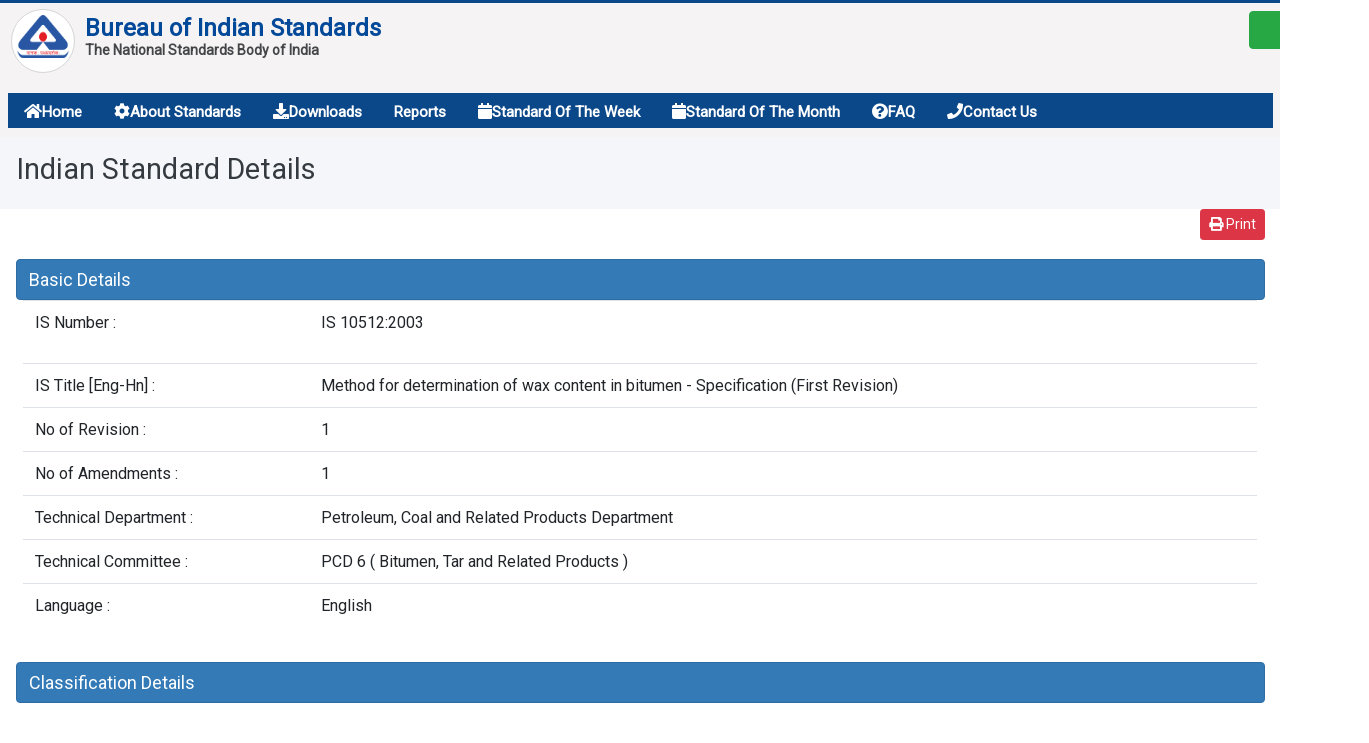

--- FILE ---
content_type: text/html; charset=UTF-8
request_url: https://www.services.bis.gov.in/php/BIS_2.0/bisconnect/standard_review/Standard_review/Isdetails?ID=MTM0Ng%3D%3D
body_size: 6607
content:
<!DOCTYPE html>
<html>
<head>
<meta charset="utf-8">
<meta http-equiv="X-UA-Compatible" content="IE=edge">
<title>IS Details</title>
   
<link rel="icon" href="https://www.services.bis.gov.in/php/BIS_2.0/assets/dist/img/favicon.png" type="image/x-icon" />
<meta name="viewport" content="width=device-width, initial-scale=1">
<meta http-equiv="Cache-Control" content="no-cache, no-store, must-revalidate" />
<meta http-equiv="Pragma" content="no-cache" />
<meta http-equiv="Expires" content="0" />
<!-- Font Awesome -->
<link rel="stylesheet" href="https://www.services.bis.gov.in/php/BIS_2.0/plugins/fontawesome-free/css/all.min.css">
<!-- Tempusdominus Bbootstrap 4 -->
<link rel="stylesheet" href="https://www.services.bis.gov.in/php/BIS_2.0/plugins/tempusdominus-bootstrap-4/css/tempusdominus-bootstrap-4.min.css">
<!-- iCheck -->
<link rel="stylesheet" href="https://www.services.bis.gov.in/php/BIS_2.0/plugins/icheck-bootstrap/icheck-bootstrap.min.css">
<!-- JQVMap -->
<link rel="stylesheet" href="https://www.services.bis.gov.in/php/BIS_2.0/plugins/jqvmap/jqvmap.min.css">
<!-- Theme style -->
<link rel="stylesheet" href="https://www.services.bis.gov.in/php/BIS_2.0/dist/css/adminlte.min.css">
<!-- overlayScrollbars -->
<link rel="stylesheet" href="https://www.services.bis.gov.in/php/BIS_2.0/plugins/overlayScrollbars/css/OverlayScrollbars.min.css">
<!-- Daterange picker -->
<link rel="stylesheet" href="https://www.services.bis.gov.in/php/BIS_2.0/plugins/daterangepicker/daterangepicker.css">
<!-- summernote -->
<link rel="stylesheet" href="https://www.services.bis.gov.in/php/BIS_2.0/plugins/summernote/summernote-bs4.css">
<link rel="stylesheet" href="https://www.services.bis.gov.in/php/BIS_2.0/plugins/datatables-bs4/css/dataTables.bootstrap4.css">
<!-- Google Font: Source Sans Pro -->
<link href="https://www.services.bis.gov.in/php/BIS_2.0/assets/dist/css/fontcss.css" rel="stylesheet">
<link rel="stylesheet" href="https://www.services.bis.gov.in/php/BIS_2.0/assets/dist/css/sweetalert.css">
<link rel="stylesheet" href="https://www.services.bis.gov.in/php/BIS_2.0/assets/dist/css/jquery-ui.css">

<!-- Prashant Report -->
<link rel="stylesheet" href="https://www.services.bis.gov.in/php/BIS_2.0/dgdashboard/assets/plugins/datatable/datatables.min.css">
<link rel="stylesheet" href="https://www.services.bis.gov.in/php/BIS_2.0/dgdashboard/assets/plugins/datatable/buttons.dataTables.min.css">
<!-- Prashant Report --><style> 
       @media only screen and (min-width: 768px) {
		.small-box>.inner { 
		padding: 10px;
		height: 100px !important;
		} 
	  } 
    </style>
</head>
<!-- END HEAD -->
<body class="hold-transition sidebar-mini layout-fixed">
<div class="wrapper">
<!-- Navbar -->
<style>

.fas {
    -moz-osx-font-smoothing: grayscale;
    -webkit-font-smoothing: antialiased;
    display: inline-block;
    font-style: normal;
    font-variant: normal;
    text-rendering: auto;
    line-height: 1;
    margin-right: 6px !important;
}

ul:last-child {
  padding-bottom:70px;
}
.navbar-nav{
padding-bottom:0px !important;
}

.layout-fixed .brand-link{
margin-bottom:10px;
}


.fab {
    font-family: "Font Awesome 5 Brands";
    margin-right: 6px !important;
}
.ccc .bbb{
background-color:inherit !important;
color:#fff !important;
padding-left:10px;
    
}


.ccc .ccc .bbb{
background-color:inherit !important;
color:#fff !important;
padding-left:20px;
    
}

.ccc .aa{
background-color:#inherit !important;

color:#fff !important;
padding-left:10px;
    
}
.flex-column .aa a{
	background-color: rgba(255,255,255,.1);
    color: #fff;
}

.ccc .aa:before{ content: ".";
    font: 32px 'Consolas';
    font-weight: 900;
    color: #fff;
    float: left;
    padding: 0 0 0 10px;}	
	
.ccc .ccc .bbb:before{ content: "-";
    font: 16px 'Consolas';
    font-weight: 900;
    color: #fff;
    float: left;
    padding: 11px 0 0 10px;}	

</style>
  
<!--<link rel="stylesheet" href="https://www.services.bis.gov.in/php/BIS_2.0/assets/css/font-awesome.css">-->
<link href="https://www.services.bis.gov.in/php/BIS_2.0/assets/css/style.css" rel="stylesheet" type="text/css" media="all"/>
<style>


.topnav {
  position: relative;
  overflow: hidden;
  background-color: #0b488a;
  height: 35px;
}

.topnav a {
  float: left;
  color: #ffffff;
  text-align: center;
  padding: 10px 16px;
  text-decoration: none;
  font-size: 15px;
  font-weight: 600 !important;
}

.topnav a:hover {
  background-color: #ddd;
  color: black;
}

.topnav a.active {
  background-color: #4CAF50;
  color: white;
}

.topnav-centered a {
  float: none;
  position: absolute;
  top: 50%;
  left: 50%;
  transform: translate(-50%, -50%);
}

.topnav-right {
  float: right;
}

/* Responsive navigation menu (for mobile devices) */
@media screen and (max-width: 600px) {
  .topnav a, .topnav-right {
    float: none;
    display: block;
  }
  
  .topnav-centered a {
    position: relative;
    top: 0;
    left: 0;
    transform: none;
  }
}


.header_bottom_datas_wra {
    max-width: 100% !important;
    background: #eaeaea;
}.menu {
  
    border-bottom: 1px solid rgb(221, 217, 217);
    border-bottom: 1px solid rgb(221, 217, 217);
    background: #fff;
    margin: 10px 0px;
    padding: 10px 0px;
}
.logo img {

    width: 98px;
    float: left;

}.logo h3 {
    font-size: 13px;
    color: #FFF;
    margin-left: 24px !important;
    position: relative;
    left: -30px;
    top: 8px;
}.logo_head {
    display: inline-block;
   
}
.logo_head {
    display: inline-block;
    margin-top: 13px;
    margin-left: 10px;
}
.wrap-logof {

    height: 64px;
    width: 64px;
    float: left;
    background: #fff;
    padding: 5px;
    border-radius: 100%;
    border: 1px solid #d6d6d6;

}
.navbar-default .navbar-nav > li.dropdown:hover > a, 
.navbar-default .navbar-nav > li.dropdown:hover > a:hover,
.navbar-default .navbar-nav > li.dropdown:hover > a:focus {
    background-color: rgb(231, 231, 231);
    color: rgb(85, 85, 85);
}
li.dropdown:hover > .dropdown-menu {
    display: block;
}
.logo1 img {

    height: 60px;

}
.logos img {

    height: 43px;
    float: left;

    display: block;
    margin: auto;
    max-width: 100% !important;

}
.logo1 {

    float: left;
    margin-right: 3px;

}

.menubar .navbar-collapse {
    padding-right: 0px !important;
    padding-left: 0px !important;
    overflow-x: visible;
    border-top: 1px solid transparent;
    -webkit-box-shadow: inset 0 1px 0 rgba(255,255,255,.1);
    box-shadow: inset 0 1px 0 rgba(255,255,255,.1);
    -webkit-overflow-scrolling: touch;
}
.logos h2 {
    margin-top: 5px;
}
.wrap_tilecont h3 a {

    color: #fff;

}
.menubar .navbar {
    position: relative;
    min-height: 38px !important;
    margin-bottom: 0px !important;
    border: 1px solid transparent;
        border-top-color: transparent;
        border-right-color: transparent;
        border-bottom-color: transparent;
        border-left-color: transparent;
    border-top-color: transparent;
    border-right-color: transparent;
    border-bottom-color: transparent;
    border-left-color: transparent;
    height: 26px !important;
}
</style>
<script>
function openSearch() {
  document.getElementById("myOverlay").style.display = "block";
}

function closeSearch() {
  document.getElementById("myOverlay").style.display = "none";
}
</script>
</head>
<body>

 <div class="wraps">
   <div class="wrappers ">
   <div class="container-fluid">
   <div class="row">
   <div class="col-md-5 col-lg-5">
<div class="wrap-elogo">

<div class="logo1">
 	     <a href="index.html"><h2><img src="https://www.services.bis.gov.in/php/BIS_2.0/assets/img/ebis.png"><span class="logo_heads"></span></h2>
 	    </a>
 	 </div>
     <div class="logos">
	 <div class="wrap-logof"><img src="https://www.services.bis.gov.in/php/BIS_2.0/assets/img/manak.png"></div>
 	    <div class="cogo_text"><a href="index.html"><h2><span class="logo_heads">Bureau of Indian Standards</span></h2>
 	     <h3>The National Standards Body of India</h3></a></div> 
 	 </div>
       
   </div>
   
   </div>
      <div class="col-md-7 col-lg-7 menubar">
	 
<div class="hindi" style="margin-left: 683px; margin-top: 5px;}">
	
	
      <ul class="nav navbar-nav loginbox">
	 
        <li class="active"><a href="https://www.services.bis.gov.in/php/BIS_2.0/" target="_blank" style="width:100px; border-color:#347119;color:#fff; padding-top: 3px !important;
   padding-bottom: 6px !important;" class="header-loginn"><button style="width:120px;" type="button" class="btn btn-success" style="background-color:#347119 !important" ><i class="fa fa-lock"></i> Login</button></a></li>
       
    </ul>
  </div>
	  <div class="row">
	  <div class="col-md-12">
	  <nav class="navbar navbar-default secondnav" role="navigation">
  <div class="container-fluid_wrap">
    <!-- Brand and toggle get grouped for better mobile display -->
    

    <!-- Collect the nav links, forms, and other content for toggling -->
    <div class="collapse navbar-collapse navt" id="bs-example-navbar-collapse-1">

  
      <!--<ul class="nav navbar-nav navbar-right">
      
       
      </ul>-->
    </div><!-- /.navbar-collapse -->
  </div><!-- /.container-fluid -->
</nav>
	  </div>
	  
	  </div>
	  
	  </div>
   </div>
   
   <div class="topnav">
  
  <!-- Left-aligned links (default) -->
  <a href="https://www.services.bis.gov.in/php/BIS_2.0/eBIS"><i class="fa fa-home white-text"></i>Home</a>
  <a href="https://www.services.bis.gov.in/php/BIS_2.0/eBIS/about-standards"><i class="fa fa-cog white-text"></i>About Standards</a>
  <a target="_blank" href="https://standardsbis.bsbedge.com/"><i class="fa fa-download white-text"></i>Downloads</a>
  <a href="https://www.services.bis.gov.in/php/BIS_2.0/dgdashboard/Draft_report/Report_common_page"><i class="fa fa-file-text-o white-text"></i>Reports</a>
  <a target="_blank" href="https://www.bis.gov.in/standard-of-the-week/"><i class="fa fa-calendar white-text"></i>Standard Of The Week</a>
  <a target="_blank" href="https://www.bis.gov.in/standard-of-the-month/"><i class="fa fa-calendar white-text"></i>Standard Of The Month</a>
  
  <a href="#"><i class="fa fa-question-circle white-text"></i>FAQ</a>
  <a target="_blank" href="https://www.bis.gov.in/directory/enquiry/"><i class="fa fa-phone white-text"></i>Contact Us</a>
  

  
</div>

   </div>
     <div class="container-fluid nopad">
   <div class="row">
   
   
   </div>
   </div>
   
<div id="mySidenav" class="sidenav">
  <a href="javascript:void(0)" class="closebtn" onClick="closeNav()">&times;</a>
  <a href="#">About</a>
  <a href="#">Services</a>
  <a href="#">Overview</a>
  <a href="#">Contact</a>
</div>
   <!---marquee------>
 	<div class="mains col-md-9 col-lg-9">
 	 <div class="header">
 	  <div class="logo">
 	     <a href="index.html"><h2><img src="https://www.services.bis.gov.in/php/BIS_2.0/assets/img/ebis1.png"><span class="logo_head">eBIS</span></h2>
 	     <h3>Ministry of Consumer Affairs ,Food & Public Distribution, Government of India</h3></a>
 	 </div>

 		<div class="row row_first">	
		</div>
		

	
<div class="clear"></div>
 	</div>
 	

 	</div>
	 <div class="clear"></div>
 	
  </div>
  <div id="myOverlay" class="overlay">
  <span class="closebtn" onClick="closeSearch()" title="Close Overlay">�</span>
  <div class="overlay-content">
    <form action="/action_page.php">
      <input type="text" placeholder="Search.." name="search">
      <button type="submit"><i class="fa fa-search"></i></button>
    </form>
  </div>
</div>
  <script>
function openNav() {
  document.getElementById("mySidenav").style.width = "250px";
  document.getElementById("main").style.marginLeft = "250px";
  document.body.style.backgroundColor = "rgba(0,0,0,0.4)";
}

function closeNav() {
  document.getElementById("mySidenav").style.width = "0";
  document.getElementById("main").style.marginLeft= "0";
  document.body.style.backgroundColor = "white";
}
</script>

<script>$(".toggle").on("click", function () {
    $(".containerd").toggleClass("microsoft");
});</script>
</body>

  
    
  <script src="https://www.services.bis.gov.in/php/BIS_2.0/bisconnect/assets/global/plugins/jquery.min.js" type="text/javascript"></script> 
  <script>    
					$('#multiple').on('change', function() 
					{
						var techcommid = this.value;
						var RegString = "techcommid="+techcommid;
						//alert('techcommid----->'+techcommid);
						jQuery.ajax({
						url: 'https://www.services.bis.gov.in/php/BIS_2.0/bisconnect/ajax/settechcommsession/',
						type: 'post',
						data: RegString,
						success: function(data)
						{	
                        
                      //  alert(data);
						    if(data == 'success')
							{
								//alert("success");
								location.reload();
							}
							/*else 
							{
								alert("Please select technical committee");
							}*/
						}
						});
					});
					</script>
					
					
<script src="https://www.services.bis.gov.in/php/BIS_2.0/plugins/jquery/jquery.min.js"></script>
<!-- jQuery UI 1.11.4 -->
 <script>
$(function() {
  $('input[name="daterange"]').daterangepicker({
    opens: 'left',
    locale: {
      format: 'DD/MM/YYYY'
    }
  }, function(start, end, label) {
   $('#start_date').val(start.format('DD/MM/YYYY'));
    $('#end_date').val(end.format('DD/MM/YYYY'));
	
	//console.log("A new date selection was made: " + start.format('YYYY-MM-DD') + ' to ' + end.format('YYYY-MM-DD'));
  });
  
  var backhistory = history.length;
		
		
		if(backhistory > 1){
		$("#bckButton").removeAttr("disabled");
		
		
		}else{
		$("#bckButton").attr("disabled", true);
		
		}
		
});
</script>					
<!-- Content Wrapper. Contains page content -->
<div class="content-wrapper" style="margin-left:0px; !important;">
			<div class="content-header">
			<div class="container-fluid">
				<div class="row mb-2">
					<div class="col-sm-6">
						<h1 class="m-0 text-dark">Indian Standard Details</h1>
					</div>
					<!-- /.col -->
					<div class="col-sm-6">
						<ol class="breadcrumb float-sm-right">
						</ol>
					</div>
				</div>
			</div>
		</div>
		<!-- Main content -->
		<section class="content">
			<div class="container-fluid">
				<div class="actions" align="right">
					<!--<a class="btn btn-transparent grey-salsa btn-outline btn-circle btn-sm" href="https://www.services.bis.gov.in/php/BIS_2.0/bisconnect/my-proposals" ><i class="fa fa-arrow-left"></i> Back to Dashboard</a>-->
					&nbsp; &nbsp; <a class="btn btn-danger btn-sm" href="#" onClick="printDiv('printableArea')" ><i class="fa fa-print"></i> Print </a> </div>
				<div id="printableArea" class="portlet-body">
										<br/>
					<div class="panel panel-default">
						<div class="btn btn-primary" style="width:100%" align="left">
							<h5 class="panel-title" align="left">
							<a data-toggle="collapse" href="#collapse1"><font color="white"><b>Basic Details</b></font>
								<!--<span class="glyphicon glyphicon-minus pull-right text-grey"></span>-->
							</a>
							</h4>
						</div>
						<div id="collapse1" class="" aria-expanded="true">
							<div class="panel-body">
								<div class="col-sm-12">
									<table class="tab table tablesorter table-hover">
										<tbody>
											<tr>
												<th>IS Number :</th>
												<td>IS 10512:2003<br><br/>
																									</td>
											</tr>
											<tr>
												<th>IS Title [Eng-Hn] :</th>
												<td>Method for determination of wax content in bitumen - Specification (First Revision)</td>
											</tr>
											<tr>
												<th>No of Revision :</th>
												<td>1</td>
											</tr>
											<tr>
												<th>No of Amendments :</th>
												<td>1</td>
											</tr>
											<tr>
												<th>Technical Department :</th>
												<td>Petroleum, Coal and Related Products Department</td>
											</tr>
											<tr>
												<th>Technical Committee :</th>
												<td>PCD 6&nbsp;( Bitumen, Tar and Related Products )</td>
											</tr>
											<tr>
												<th>Language :</th>
												<td>English												</td>
											</tr>
									</table>
								</div>
							</div>
						</div>
					</div>
					<br/>
					<!-- 2nd collapse div start -->
					<div class="panel panel-default">
						<div class="btn btn-primary" style="width:100%" align="left">
							<h5 class="panel-title" align="left"> <a data-toggle="collapse" href="#collapse5"><font color="white"><b>Classification Details</b> </font> </a> </h5>
						</div>
						<div id="collapse5" class="panel-collapse collapse">
							<div class="panel-body">
								<div class="col-sm-12">
									<div>
										<div class="portlet-title">
											<div class="portlet-body">
												<table class="table" id="proposal_details_data">
													<tbody>
																												<tr>
															<th>Group :</th>
															<td>Coal and Petroleum products</td>
														</tr>
														<tr>
															<th>Sub Group:</th>
															<td>Coal and related products</td>
														</tr>
														<tr>
															<th>Sub Sub Group :</th>
															<td>Method of test for bitumen, tar & their products</td>
														</tr>
														<tr>
																																													<th>Aspects:</th>
															<td>Methods of tests</td>
																													</tr>
														<tr>
																														<th>Certification:</th>
															<td>Not Certifiable</td>														</tr>
														<tr>
															<th>Ministry :</th>
															<td>Ministry of Road Transport and Highways</td>
														</tr>
														<tr>
															<th>Short Commom Man's Title:</th>
															<td>Method for Determination of Wax Content in Bitumen</td>
														</tr>
																												<tr>
															<th>Itchs:</th>
																														<td>N/A</td>
																													</tr>
														<tr>
															<th>Degree of Equivalence:</th>
															<td>Indigenous</td><tr><th>Identical/Equivalent Standards:</th><td></td></tr><tr><th>Organisation :</th><td></td></tr>														</tr>
													</tbody>
												</table>
												</table>
											</div>
										</div>
									</div>
								</div>
							</div>
						</div>
					</div>
					<br/>
					<!-- 3rd collapse div start -->
					<div class="panel panel-default">
						<div class="btn btn-primary" style="width:100%" align="left">
							<h5 class="panel-title" align="left"> <a data-toggle="collapse" href="#collapse4"><font color="white"><b>Cross Referencing Details</b> </font> </a> </h5>
						</div>
						<div id="collapse4" class="panel-collapse collapse">
							<div class="panel-body">
								<div class="col-sm-12">
									<div>
										<div class="portlet-title">
											<div class="portlet-body">
												<table class="table" id="proposal_details_data">
													<tbody>
													
													<tr>
														<th>Indian Standards Refered In IS IS 10512 : 2003 :</th>
														<td>															<table class="table table-bordered table-striped table-condensed flip-content">
																<tbody>
																	<tr>
																		<th>SNo</th>
																		<th>IS Number</th>
																		<th>Title</th>
																		<th>Technical Committee</th>
																	</tr>
																																		<tr>
																		<td><center>
																				1																			</center></td>
																		<td><!--<a href="https://www.services.bis.gov.in/php/BIS_2.0/ISL/is_details?IDS=OTkyNw%3D%3D">IS 334 : 2002</a>-->
																			IS 334 : 2002 </td>
																		<td>Glossary of terms relating to bitumen and tar (Third Revision)</td>
																		<td>PCD 6</td>
																	</tr>
																																</table>
																													</td>
													</tr>
													<tr>
														<th>International Standards Refered In IS 10512 : 2003</th>
														<td>															<table class="table table-bordered table-striped table-condensed flip-content">
																<tbody>
																	<tr>
																		<th>SNo</th>
																		<th>International Standard Number</th>
																	</tr>
																																		<tr>
																		<td>1</td>
																		<td>0 0 : 0 : 0 0																		</td>
																	</tr>
																																</table>
																													</td>
													</tr>
													<tr>
													
													<th>IS 10512 : 2003 is Refered in following Indian Standards :</th>
													<td>
													
																										<table class="table table-bordered table-striped table-condensed flip-content">
														<tbody>
															<tr>
																<th>SNo</th>
																<th>IS Number</th>
																<th>Title</th>
																<th>Technical Committee</th>
															</tr>
																														<tr>
																<td>1</td>
																<td>																	<!--<a href="https://www.services.bis.gov.in/php/BIS_2.0/ISL/is_details?IDS=MjEwODg%3D">SP 7 : Group 1 : 2005</a>-->
																	SP 7 : Group 1 : 2005																	</td>
																<td>																	National Building Code--Of India 2005 Group 1																	</td>
																<td>																	CED 46																	</td>
															</tr>
																														</table>														</td>
														
														</tr>
														
														</tbody>
														
													</table>
												</table>
											</div>
										</div>
									</div>
								</div>
							</div>
						</div>
					</div>
					<br/>
										<br/>
				</div>
			</div>
		</section>
	</div>
	<!-- /.content-wrapper -->
		<footer class="main-footer" style="margin-left:0px; !important;">
			<strong>Copyright &copy;2020<a href="https://bis.gov.in/"></a>.</strong> All rights reserved.
		<div class="float-right d-none d-sm-inline-block"> <b><a href="https://bis.gov.in/" target="_blank">Designed & Developed by ITSD, BIS</a></b> </div>
	</footer>
	<!-- Control Sidebar -->
	<aside class="control-sidebar control-sidebar-dark">
		<!-- Control sidebar content goes here -->
	</aside>
	<!-- /.control-sidebar -->
	<!-- /.control-sidebar -->
</div>
<!-- added by ravi -->
<script src="https://www.services.bis.gov.in/php/BIS_2.0/plugins/jquery/jquery.min.js"></script>
<script src="https://www.services.bis.gov.in/php/BIS_2.0/plugins/jquery-ui/jquery-ui.min.js"></script>

 <!-- Bootstrap 4 -->
<script src="https://www.services.bis.gov.in/php/BIS_2.0/plugins/bootstrap/js/bootstrap.bundle.min.js"></script>
<!-- Sparkline -->
<script src="https://www.services.bis.gov.in/php/BIS_2.0/plugins/sparklines/sparkline.js"></script>
<!-- JQVMap -->
<!--<script src="https://www.services.bis.gov.in/php/BIS_2.0/plugins/jqvmap/jquery.vmap.min.js"></script>
<script src="https://www.services.bis.gov.in/php/BIS_2.0/plugins/jqvmap/maps/jquery.vmap.usa.js"></script> -->
<!-- jQuery Knob Chart -->
<!--<script src="https://www.services.bis.gov.in/php/BIS_2.0/plugins/jquery-knob/jquery.knob.min.js"></script>-->  
<!-- daterangepicker -->
<script src="https://www.services.bis.gov.in/php/BIS_2.0/plugins/moment/moment.min.js"></script>
<script src="https://www.services.bis.gov.in/php/BIS_2.0/plugins/daterangepicker/daterangepicker.js"></script>
<!-- Tempusdominus Bootstrap 4 -->
<script src="https://www.services.bis.gov.in/php/BIS_2.0/plugins/tempusdominus-bootstrap-4/js/tempusdominus-bootstrap-4.min.js"></script>
<!-- Summernote -->
<script src="https://www.services.bis.gov.in/php/BIS_2.0/plugins/summernote/summernote-bs4.min.js"></script>

<!-- overlayScrollbars -->
<script src="https://www.services.bis.gov.in/php/BIS_2.0/plugins/overlayScrollbars/js/jquery.overlayScrollbars.min.js"></script>
<!-- AdminLTE App -->
<script src="https://www.services.bis.gov.in/php/BIS_2.0/dist/js/adminlte.js"></script>
<!-- AdminLTE dashboard demo (This is only for demo purposes) -->
<!-- <script src="https://www.services.bis.gov.in/php/BIS_2.0/dist/js/pages/dashboard.js"></script> -->
<!-- AdminLTE for demo purposes -->
<script src="https://www.services.bis.gov.in/php/BIS_2.0/dist/js/demo.js"></script>

<!-- added by himanshu -->
<script src="https://www.services.bis.gov.in/php/BIS_2.0/assets/plugins/datatables/jquery.dataTables.min.js"></script>
<script src="https://www.services.bis.gov.in/php/BIS_2.0/assets/plugins/datatables-bs4/js/dataTables.bootstrap4.min.js"></script>
<!-- <script src="assets/plugins/datatables-responsive/js/responsive.bootstrap4.min.js"></script> -->
	
<script src="https://www.services.bis.gov.in/php/BIS_2.0/dist/sweetalert.js"></script>            
<script src="https://www.services.bis.gov.in/php/BIS_2.0/dist/sweetalert.min.js"></script>            

<script type="text/javascript" src="https://www.services.bis.gov.in/php/BIS_2.0/dist/bootstrap-multiselect.js"></script>
<script src="https://www.services.bis.gov.in/php/BIS_2.0/bisconnect/assets/global/plugins/jquery-validation/js/jquery.validate.min.js"></script>
<!-- added by himanshu -->

<!-- Prashant Report -->
<script type="text/javascript" src="https://www.services.bis.gov.in/php/BIS_2.0/bisconnect/assets/ckeditor/ckeditor.js"></script>
<script type="text/javascript" src="https://www.services.bis.gov.in/php/BIS_2.0/bisconnect/assets/ckfinder/ckfinder.js"></script>
<script type="text/javascript" src="https://www.services.bis.gov.in/php/BIS_2.0/bisconnect/assets/canvas/canvas.js"></script>
   
<script src="https://www.services.bis.gov.in/php/BIS_2.0/dgdashboard/assets/plugins/datatable/dataTables.buttons.min.js" type="text/javascript"></script>
<script src="https://www.services.bis.gov.in/php/BIS_2.0/dgdashboard/assets/plugins/datatable/buttons.flash.min.js" type="text/javascript"></script>
<script src="https://www.services.bis.gov.in/php/BIS_2.0/dgdashboard/assets/plugins/datatable/pdfmake.min.js" type="text/javascript"></script>
<script src="https://www.services.bis.gov.in/php/BIS_2.0/dgdashboard/assets/plugins/datatable/buttons.html5.min.js" type="text/javascript"></script>
<script src="https://www.services.bis.gov.in/php/BIS_2.0/dgdashboard/assets/plugins/datatable/buttons.print.min.js" type="text/javascript"></script>
<script src="https://www.services.bis.gov.in/php/BIS_2.0/dgdashboard/assets/plugins/datatable/vfs_fonts.js" type="text/javascript"></script>
<script src="https://www.services.bis.gov.in/php/BIS_2.0/dgdashboard/assets/plugins/datatable/jszip.min.js" type="text/javascript"></script>       
<!-- Prashant Report -->

<script>
	$(function () {
		$("#example1").DataTable({		
			"responsive": true, "lengthChange": false, "autoWidth": false,
		});	
	});
</script>
<script type="text/javascript">
	function printDiv(divName) {
		var printContents = document.getElementById(divName).innerHTML;
		var originalContents = document.body.innerHTML;
		document.body.innerHTML = printContents;
		window.print();
		document.body.innerHTML = originalContents;
	}		
</script>
</body>
</html>


--- FILE ---
content_type: text/javascript
request_url: https://www.services.bis.gov.in/php/BIS_2.0/bisconnect/assets/ckfinder/ckfinder.js
body_size: 214956
content:
/*!
 Copyright (c) 2003-2019, CKSource - Frederico Knabben. All rights reserved.
 For licensing, see LICENSE.html or https://ckeditor.com/sales/license/ckfinder
 */
var CKFinder=function(){function __internalInit(e){return(e=e||{})[S("*OI@AbUBARSP")]=S("\x15B\x7fqj:ro=\x7f?DDOL\x04SCU[@EE\fBH\x0fsztZZQSE\x18\n"),e[S("1ZVXYY")]=S('#l@JKG\tLN@AAX\x10R@RW^SE\x19\x19m^\x1c\\LZ`3\'"()?g;(.k8%/;p(=&t4$2x-("539\x7f\x14\x0eB\0\x16\x04\x05\fH\x06\x1f\x19L\f\x1e\x1f\x1c\x18\x11\x12\0\x1c\x19\x19XTZ\f\x19]\x0e\nt!nlpv&hn)omjb|{0e}3wgsvl|:rh3>')+S('\x16@wlv\x7f<dqj\0MKHA\x05RH\bNO_\fL\x0eIBTW\x13w~p^V]_I\x1cQW\\%/1&{e\0"-%j->(+o$>r !7;>,y#4)/~+\x12\0\f\x10\b\x04\x12\x0e\x07\x07KK\x04\x19\x1a\x1f\x03K]\\\x17\x1e\x13\x13\x11\r\x15\tR\x1e\x11\x12/em`w*eln`doi\x7f!l{w{}ppd$7:;4{hw{E\x0eFFRzRUIGYGMYG@^B'),e[S('"JWaCJG')]=!0,e}var connectors={php:S(")ID^H\x01L__\\VWAYE\x17IRK\x13^QQ.$!7+7h7 9"),net:S('8\x16YPZTP[%3m ++("+=%9')},connector=S("+\\E^");function internalCKFinderInit(e,t,n){var i=t.getElementsByTagName(S("\x16\x7f}x~"))[0],r=t.createElement(S(">L#3+30"));r[r.innerText?S("6^VW_IhXFK"):S("#MKHBZa~f`")]=n+S("\f#MDVx|wqg8Hk|nnl5>hIOFLS\t\x06CGJ_FICZ\x0f\x19\nqxr\\XS]K\x14HH\\LKh")+JSON.stringify(e)+S('"\n\x1f'),i.appendChild(r)}function configOrDefault(e,t){return e||t}function createUrlParams(e){var t=[];for(var n in e)t.push(encodeURIComponent(n)+"="+encodeURIComponent(e[n]));return"?"+t.join("&")}function extendObject(e,t){for(var n in t)t.hasOwnProperty(n)&&(e[n]=t[n]);return e}function getCookie(e){e=e.toLowerCase();for(var t=window.document.cookie.split(";"),n=0;n<t.length;n++){var i=t[n].split("="),r=decodeURIComponent(i[0].trim().toLowerCase()),o=1<i.length?i[1]:"";if(r===e)return decodeURIComponent(o)}return null}function setCookie(e,t){window.document.cookie=encodeURIComponent(e)+"="+encodeURIComponent(t)+S("\x1e$P@VK\x19\n")}function updateIOSConfig(e,t){e._iosWidgetHeight=parseInt(getComputedStyle(t).height),e._iosWidgetWidth=parseInt(getComputedStyle(t).width)}function checkOnInit(t,e){var n=e.navigator.userAgent;if((0<n.indexOf(S("\x0eBCXW3"))||0<n.indexOf(S("\x17Lks\x7fysj0"))||0<n.indexOf(S("\x1d[{GD\r")))&&e.addEventListener(S("\fneiy\x7fvvfGsv|`"),function(n){setTimeout(function(){var e=n.detail.ckfinder,t=getCookie(S("8ZQxOOXk/*'-"));t||(t=e.request(S("7[JH]\x06Z[K\x14.)&*")),setCookie(S("D&-\x04;;,\x1f#&+!"),t)),e.request(S("\veczjb\x7fs\x7f.vee~#i~hM\x7fmEOVtMKBH_}E@IC"),{token:t})},1e3)}),t&&!t._omitCheckOnInit&&"function"==typeof t.onInit){var i=t.onInit;delete t.onInit,e.addEventListener(S("C'. .&-/9\x1e(/+)"),function(e){t._initCalled||(t._initCalled=!0,i(e.detail.ckfinder))})}}var basePath=function(){if(parent&&parent.CKFinder&&parent.CKFinder.basePath)return parent.CKFinder.basePath;var e,t,n,i=document.getElementsByTagName(S("8JYIUMJ"));for(e=0;e<i.length&&(!(n=void 0!==(t=i[e]).getAttribute.length?t.src:t.getAttribute(S("B06&")))||-1===n.split("/").slice(-1)[0].indexOf(S("\x13w~p~v}\x7fi2wm")));e++);return n.split("/").slice(0,-1).join("/")+"/"}(),Modal={open:function(e){if(e=e||{},!Modal.div){Modal.heightAdded=48,Modal.widthAdded=2;var r,o,t=Math.min(configOrDefault(e.width,1e3),window.innerWidth-Modal.widthAdded),n=Math.min(configOrDefault(e.height,700),window.innerHeight-Modal.heightAdded),s=!1,a=!1,i=0,l=0,u=e.width,c=e.height;e.width=e.height=S("Dtvwm");var d=Modal.div=document.createElement(S("(MC]"));d.id=S("\x1axw{3rOECO"),d.style.position=S("\x1dxvXDF"),d.style.top=(document.documentElement.clientHeight-Modal.heightAdded)/2-n/2+S("C4="),d.style.left=(document.documentElement.clientWidth-Modal.widthAdded)/2-t/2+S("\x0e\x7fh"),d.style.background=S("\n(jkh"),d.style.border=S("\x1f\x11QZ\x03WJJNL\t\tJML"),d.style.boxShadow=S("/\x03AJ\x13\x07EN\x17\rIB\x1bNZ\\^hqnshujwf{c"),d.style.zIndex=8999,d.innerHTML=S("#\x18AOQ\b@N\x16\x0eNEI\x1d\\]WUY\x1b_]X^^N\x1f\x1eL48.&yg%2::%9vm# &4is<0?00-`hi-&\x7fA\b\x0f\x13\v\x17\x12\x06\x06\x1dQK\x0e\f\r\x04\x17\x03\x1d\x06\x1a\x11LW[\x1f\x1b\x1d\x1d\x1b\x1f]>")+S('9\x06Z\x1cNJF,$\x7fa"))&<sj9%*&;kq"201?9?czl,%~nP\x11\x1aCTEG\x0e\x05\x19\x05\x19\x18\f\0\x1bKQ\x1f\x12\x06\x12\x1f\x19BYJ[]\x14\x13\x0fosvbjq=\'nfd\x7f!koby}k)4Td~yu6;o|pl\rRGQMC\x06\x06ADZD^YOAD\n\x12U[[B\x1aO\\S\\TI\x04]/-&xd#))<d9"6(toba"+tt?:(6(/=3*d@\r\v\r\x01H\x0e\x02\x01\x0e\x02\x1fVM\\_\0\tRR\x1d\x18\x06\x18\n\r\x1b\x15\bF^\veyv.``ehzh~bcc4/~~|v44\x7fzhvho}sj$\0BMOKW\x1c\x07\v\x11\x12\x13\f\fGB@^@GU[B\f\x1a\x19S_\x01\x1f]T&l/, $*j+%%8)on\'"44nvvti\x8feu:b')+S(">\x03o%+5z")+S("\x1a'xth?IE\x1f\x01GN@\nEFNJ@\0L@TH\x10\x13GAO[]\x04\x18KSNWK).,yd7#+)=#=)v9&4%:it")+t+S('A2;\x7fe."!."?vm')+n+S("B3<gx{g-#=r")+S("5\nSQO\x1aRX\0\x1c\\+'o.+!'+e/%$8(<mp\"&*80ku0<3<4)d\x7fQQ\x12\x1bDD\x0f\n\x18\x06\x18\x1f\r\x03\x1aTP\x13\x13\x10\x1f\x12\x04\x18\r\x17\x1eA\\^\x18Lf2d0&;")+S("@}13%+f.,th('+c\"?53?y'3$1#?v4<0;\f\x04O\x10\x13GF\x14\x1c\x10\x06\x0eQO\r\x1a\x02\x02\x1d\x01NU\x05\0U\v\x1f\b\x15\x07\x1bD vkgpm<'?yr0,ekfwyf)4\"fo#9~romr~Y\x1b\x02AHJEL\x13\tLGCLZ\x15\x10]WU@\x0e\x16UWK^^N\x10RZ&5xcw5>g;&&\"(mm+45is6:$3=+w93)*0\r[BP\x14\x1dF\x14\x07\x05\x03\x0fLN\n\v\x14JPMHZ\x05\x07\x19\x17D")+S("*\x17_]OA\x10XV\x0e\x16V]Q\x15TU_]Q\x13M%2+9!h.&&-&.a>+mp\"&*80ku;,((3/d\x7f\x13\x04O\x11\x01\x16\x0f\x1d\rRJ\x1c\x05\t\x1a\x07JQE\x03\fNV\x1f\x1d\x10\x1d\x13\bG^Hpy9#`luwdhs1,ob`sz)3ryyvl#:iuzvk\x1b\x01@LVACU\x05[CLDY\x14\x0f\x03AJ\x13GZZ^\\\x19\x19_XY\x05\x1f\".0'!7k%'=>$!wn| )r ;9?3xz>?8f|a\\N\x11\x13\x05\vX")+S("\x1b 2zvV\x1f"),document.body.appendChild(d),CKFinder.widget(S("7[R\\\x16QRZ^,l , <"),e),Modal.footer=document.getElementById(S(")I@J\0C@TP^\x1eRZYC]K")),window.addEventListener(S("?/3+&*1'3!&$($, (5"),function(){Modal.maximized||setTimeout(function(){t=Math.min(configOrDefault(u,1e3),document.documentElement.clientWidth-Modal.widthAdded),n=Math.min(configOrDefault(c,700),document.documentElement.clientHeight-Modal.heightAdded);var e=document.getElementById(S("\x1b\x7fvx2MNFBH\bDHLP"));e.style.width=t+S(" QZ"),e.style.height=n+S("2CL"),d.style.top=(document.documentElement.clientHeight-Modal.heightAdded)/2-n/2+S("\x11bk"),d.style.left=(document.documentElement.clientWidth-Modal.widthAdded)/2-t/2+S("\x16g`")},100)}),b(document.getElementById(S("E%,.d'$(,\"b3== 1")),[S("\fnbfsz"),S("\x18mun\x7fu{qD")],function(e){e.stopPropagation(),e.preventDefault(),Modal.close()});var f=Modal.header=document.getElementById(S("&DCO\x07FCIOC\x1dYWRPPD")),h=d.offsetLeft,g=d.offsetTop;b(f,[S("=SP52''+2("),S("/D^GP\\FBVJM")],function(e){e.preventDefault(),!0;var t=E(e);i=t.x,l=t.y,h=i-d.offsetLeft,g=l-d.offsetTop,y.appendChild(C),b(document,[S("\x18tunoxspVD"),S("\x12g{`u\x7fuvl~")],_)}),b(f,[S("\x1avshmzUQ"),S("5BXMZR^RY")],function(){!1,C.parentNode===y&&y.removeChild(C),x(document,[S("\x14xybk|wtjx"),S("D1)2+!'$:(")],_)});var p,v,m=document.getElementById(S("\x1e|KG\x0fNKAGK\x05[OXEWK\x02XP\\WXP\x1bD]")),w=document.getElementById(S("/SZT\x1eYZRVT\x14H^OTDZm)#- )#j;>")),y=Modal.body=document.getElementById(S("\x0el{w?~{qw{5{u\x7fe")),C=document.createElement(S("8]SM"));C.style.position=S("\x1fACQLHPRB"),C.style.top=C.style.right=C.style.bottom=C.style.left=0,C.style.zIndex=1e5,b(m,[S("A/,16##'>$"),S("\n\x7fcxmgcesa`")],function(e){s=!0,I(e)}),b(w,[S("\x13yzcd}}ulr"),S("4AYB[QIO]OJ")],function(e){h=d.offsetLeft,a=!0,I(e)})}function b(t,e,n){e.forEach(function(e){t.addEventListener(e,n)})}function x(t,e,n){e.forEach(function(e){t.removeEventListener(e,n)})}function E(e){return 0===e.type.indexOf(S(" UMVGM"))?{x:e.touches[0].pageX,y:e.touches[0].pageY}:{x:document.all?window.event.clientX:e.pageX,y:document.all?window.event.clientX:e.pageY}}function _(e){var t=E(e);i=t.x;var n=(l=t.y)-g;d.style.left=i-h+S("\x13dm"),d.style.top=(n<0?0:n)+S("A2;")}function F(e){var t,n,i=E(e);s?(t=r-(p-i.x),n=o-(v-i.y),200<t&&(y.style.width=t+S("+\\U")),200<n&&(y.style.height=n+S(">O8"))):a&&(t=r+(p-i.x),n=o-(v-i.y),200<t&&(y.style.width=t+S("\x1ble"),d.style.left=h-(p-i.x)+S("-^W")),200<n&&(y.style.height=n+S("\x1fPY")))}function M(){C.parentNode===y&&y.removeChild(C),a=s=!1,x(document,[S("\x0f}~g`qxya}"),S("-Z@ERZ^[CS")],F),x(document,[S("?-.70!06"),S("6CWLYSYSZ")],M)}function I(e){e.preventDefault();var t=E(e);p=t.x,v=t.y,r=y.clientWidth,o=y.clientHeight,y.appendChild(C),b(document,[S("\x12~{`eruvl~"),S("9NTI^VR/7'")],F),b(document,[S("\x0f}~g`q`f"),S("\x13`zctp|t\x7f")],M)}},close:function(){Modal.div&&(document.body.removeChild(Modal.div),Modal.div=null,Modal.maximized&&(document.documentElement.style.overflow=Modal.preDocumentOverflow,document.documentElement.style.width=Modal.preDocumentWidth,document.documentElement.style.height=Modal.preDocumentHeight))},maximize:function(e){e?(Modal.preDocumentOverflow=document.documentElement.style.overflow,Modal.preDocumentWidth=document.documentElement.style.width,Modal.preDocumentHeight=document.documentElement.style.height,document.documentElement.style.overflow=S("+DDJKU_"),document.documentElement.style.width=0,document.documentElement.style.height=0,Modal.preLeft=Modal.div.style.left,Modal.preTop=Modal.div.style.top,Modal.preWidth=Modal.body.style.width,Modal.preHeight=Modal.body.style.height,Modal.preBorder=Modal.div.style.border,Modal.div.style.left=Modal.div.style.top=Modal.div.style.right=Modal.div.style.bottom=0,Modal.body.style.width=S("\x1e.\x10\x11\x07"),Modal.body.style.height=S(" \x10\x12\x13\x01"),Modal.div.style.border="",Modal.header.style.display=S("\x0ea\x7f\x7fw"),Modal.footer.style.display=S("\x14{yy}"),Modal.maximized=!0):(document.documentElement.style.overflow=Modal.preDocumentOverflow,document.documentElement.style.width=Modal.preDocumentWidth,document.documentElement.style.height=Modal.preDocumentHeight,Modal.div.style.right=Modal.div.style.bottom="",Modal.div.style.left=Modal.preLeft,Modal.div.style.top=Modal.preTop,Modal.div.style.border=Modal.preBorder,Modal.body.style.width=Modal.preWidth,Modal.body.style.height=Modal.preHeight,Modal.header.style.display=S("+NAAL["),Modal.footer.style.display=S("\x17zuuxw"),Modal.maximized=!1)}};function S(e){for(var t="",n=e.charCodeAt(0),i=1;i<e.length;++i)t+=String.fromCharCode(e.charCodeAt(i)^i+n&127);return t}var _r=/(window|S("A0&5j4"))/,ckfPopupWindow;function isIE9(){var e,t=-1;return navigator.appName==S('@\f+ 6*5(.=j\x02"9+=>4&s\x11-&;7+?)')&&(e=navigator.userAgent,null!==new RegExp(S("\x1eRshg\x03\f~\x16\n\x11tQ\x1a\0Pu\x01\0\x1c\vnO\x05\x1aJ\x11")).exec(e)&&(t=parseFloat(RegExp.$1))),9===t}return{basePath:basePath,connector:connector,_connectors:connectors,modal:function(e){return e===S(" BNLW@")?Modal.close():e===S("%PN[@HGI")?!!Modal.div:e===S("E+&0 '\"6(")?Modal.maximize(!0):e===S("(DCEE@GUU")?Modal.maximize(!1):void Modal.open(e)},config:function(e){CKFinder._config=e},widget:function(e,t){if(t=t||{},!e)throw S("#jJ\x06\x05AM\b\vC]ZF__\x12WQS_Y]]\x1aRR\x1d}t\x06(,'!7h0!--.8ego30>?z");function n(e){return e+(/^[0-9]+$/.test(e)?S("@1:"):"")}var i=S("A ,6!#5r'%%)v");i+=S("\x1aluyjw\x1a")+n(configOrDefault(t.width,S("(\x18\x1a\x1b\t")))+";",i+=S('E."!."?v')+n(configOrDefault(t.height,S("\n?<=")))+";";var r=document.createElement(S("D, 5)$/"));r.src="",r.setAttribute(S("#WQ_KM"),i),r.setAttribute(S("1AVUXZRKJ"),S("1AVUXZRKJ")),r.setAttribute(S('D6%5\'%&""*'),S("-OZD^")),r.setAttribute(S("\fyomy\x7fvvl"),configOrDefault(t.tabindex,0)),r.attachEvent?r.attachEvent(S("\raa|~sw"),function(){internalCKFinderInit(t,r.contentDocument,S("\x1dn~RDLW"))}):r.onload=function(){/iPad|iPhone|iPod/.test(navigator.platform)&&(updateIOSConfig(t,r),r.contentWindow.addEventListener(S("\fneiy\x7fvvfGsv|`"),function(e){e.detail.ckfinder.on(S("!WJ\x1eWCTASO"),function(e){updateIOSConfig(e.finder.config,r)},null,null,1)})),internalCKFinderInit(t,r.contentDocument,S("!RBV@HS"))};var o=document.getElementById(e);if(!o)throw S("(jamECJJB\x1fEZPRSC\x10\x10\0\x1b_RKS$a,,0e .&-j. (#*>%r$=!>w1=zy")+e+S("\f/ ");o.innerHTML="",o.appendChild(r),checkOnInit(t,r.contentWindow)},popup:function(e){e=e||{},window.CKFinder._popupOptions=e;var t,n=isIE9()?window.CKFinder.basePath+S("E%,. $/)?`'$<>"):S("7Y[UNH\x07\\S!/)"),i=S("(EEHMYG@^\f\\\\\x18XSYM[[I\x01SQ\x134.-/&$4z&&f/)=+!44<'i,3$t435507%\x01\x03\x0e\x06Y\v\tK\x05\x06\x0e\n\0P\x17\n\x03]\x13\x1f\x03\x14\x0f\x04*\x18\x13\b\x19\x19C\x06er.qavo}ikfn1tk|<bqa{yzuyki&exm");i+=S('Di1.,="v')+configOrDefault(e.width,1e3),i+=S("An+!,!/<t")+configOrDefault(e.height,700),i+=S('\r"{\x7fa/&$'),i+=S(">\x13,$$7ytvw"),void 0===ckfPopupWindow||ckfPopupWindow.closed||ckfPopupWindow.close();try{var r=S("%elnyE[Y]")+Date.now();ckfPopupWindow=window.open(n,r,i,!0)}catch(e){return}function o(){ckfPopupWindow&&((t=ckfPopupWindow.document).open(),t.write(S("\x1f\x1c\0flgq\x7fwm\tB_AA\x10")+S("\r2gd|~-")+S('Dy.")-t')+S(",\x11CJDP\x12P\\TDD]M\x07\x19IIX\x12xc|")+S("+\x10@K[Q\x11\\RYP\v\x15NP_LLRLKba!,*1#)<th<%):'m57%=63z/0>/4q71\t\x15\v\x02\bH\x15\x04\t\x05\x0fV]A\x1b\x1c\x15\x03_\0\x17\x14\x1a\x16\x1a\x15\x1fF\x12\x12\\A")+S("#\x18QOSDL\x14hgkGATT@\x13\x07\x15\x1b\x17~PV^\x1c\x7fLP72'1xj2.<%/u")+S(" \x1d\rKADB\x19")+S("\x0f,s}wm+")+S("\x1e#SBPJTQ\x06TZJ\x17\t")+window.CKFinder.basePath+S("%ELN@DOI_\0EC\x13\x12P\\TDD]M\x07\x19IIX\x12xc|\x7fk6%5!9>u")+S("Dy5$: :?r")+S("%QNFME\\\x02D]l{w[]PPDgWIOK\x01ILJ%z")+S("\fzgat~e={{zxy}'}is}kINL\v\r\x05]")+S("$\x05\x06\x07\bjamECJJB\x1fAGUGB\x1f\x18NSUXRI\x11/1'-!7h\x04\x03\x0f#%((<a\x0f!=#!%\x19',055/}wd")+"}"+S("$\x19\tTK[C[X\x13")+S('"\x1f\vGICQ\x17')+S(".\x13\x1fYF^X\v")),t.close(),ckfPopupWindow.focus())}return/iPad|iPhone|iPod/.test(navigator.platform)?setTimeout(o,100):o(),ckfPopupWindow},start:function(e){if(!e){var t=window.opener,n={};e={};var i=window.location.search.substring(1);if(i)for(var r=i.split("&"),o=0;o<r.length;++o){var s=r[o].split("=");n[s[0]]=s[1]||null}if(n.popup&&(window.isCKFinderPopup=!0),t&&n.configId&&t.CKFinder&&t.CKFinder._popupOptions){var a=decodeURIComponent(n.configId);(e=t.CKFinder._popupOptions[a]||{})._omitCheckOnInit=!0}}CKFinder._setup(window,document),checkOnInit(e,window),CKFinder.start(e)},setupCKEditor:function(e,t,n){if(e){e.config.filebrowserBrowseUrl=window.CKFinder.basePath+S("\x1b\x7fvxvNEGQ\nMRJD"),n=extendObject({command:S("\r_zyryFdyyv|"),type:S("\x12U}ysd")},n),t=extendObject(window.CKFinder._config||{},t);var i=window.CKFinder._connectors[window.CKFinder.connector];"/"!==i.charAt(0)&&(i=window.CKFinder.basePath+i),i=o(i),Object.keys(t).length&&(window.CKFinder._popupOptions||(window.CKFinder._popupOptions={}),t._omitCheckOnInit=!0,window.CKFinder._popupOptions[e.name]=t,e.config.filebrowserBrowseUrl+=S("\x1e PNRVT\x18\x17\x01KFDMEJgK\r")+encodeURIComponent(e.name),t.connectorPath&&(i=o(t.connectorPath))),e.config.filebrowserUploadUrl=i+createUrlParams(n)}else{for(var r in CKEDITOR.instances)CKFinder.setupCKEditor(CKEDITOR.instances[r]);CKEDITOR.on(S("\x0fy\x7fagu{ur[k\x7fzhxz"),function(e){CKFinder.setupCKEditor(e.editor)})}function o(e){if(/^(http(s)?:)?\/\/.+/i.test(e))return e;0!==e.indexOf("/")&&(e="/"+e);var t=window.parent?window.parent.location:window.location;return t.protocol+S("#\v\n")+t.host+e}},_setup:function(window,document){var CKFinder,TIa,event;window.CKFinder=window.CKFinder||{},window.CKFinder.connector=connector,window.CKFinder._connectors=connectors,window.CKFinder.basePath=function(){if(window.parent&&window.parent.CKFinder&&window.parent.CKFinder.basePath)return window.parent.CKFinder.basePath;for(var e,t,n=document.getElementsByTagName(S("\x1fSBPJTQ")),i=0;i<n.length&&(!(t=void 0!==(e=n[i]).getAttribute.length?e.src:e.getAttribute(S("<NL\\")))||-1===t.split("/").slice(-1)[0].indexOf(S("\x1d}tFHLGAW\bM[")));i++);return t.split("/").slice(0,-1).join("/")+"/"}(),function(){var requirejs,require,define;CKFinder&&CKFinder.requirejs||(CKFinder?require=CKFinder:CKFinder={},function(global){var req,s,head,baseElement,dataMain,src,interactiveScript,currentlyAddingScript,mainScript,subPath,version=S(" \x13\f\x12\n\x17\x14"),commentRegExp=/(\/\*([\s\S]*?)\*\/|([^:]|^)\/\/(.*)$)/gm,cjsRequireRegExp=/[^.]\s*require\s*\(\s*["']([^'"\s]+)["']\s*\)/g,jsSuffixRegExp=/\.js$/,currDirRegExp=/^\.\//,op=Object.prototype,ostring=op.toString,hasOwn=op.hasOwnProperty,ap=Array.prototype,isBrowser=!(void 0===window||"undefined"==typeof navigator||!window.document),isWebWorker=!isBrowser&&"undefined"!=typeof importScripts,readyRegExp=isBrowser&&navigator.platform===S("!roe|usi}cdb\r\x1d")?/^complete$/:/^(complete|loaded)$/,defContextName="_",isOpera="undefined"!=typeof opera&&opera.toString()===S("E\x1d(*#/(8m\x01?5#3\x0e"),contexts={},cfg={},globalDefQueue=[],useInteractive=!1;function isFunction(e){return"[object Function]"===ostring.call(e)}function isArray(e){return"[object Array]"===ostring.call(e)}function each(e,t){var n;if(e)for(n=0;n<e.length&&(!e[n]||!t(e[n],n,e));n+=1);}function eachReverse(e,t){var n;if(e)for(n=e.length-1;-1<n&&(!e[n]||!t(e[n],n,e));n-=1);}function hasProp(e,t){return hasOwn.call(e,t)}function getOwn(e,t){return hasProp(e,t)&&e[t]}function eachProp(e,t){var n;for(n in e)if(hasProp(e,n)&&t(e[n],n))break}function mixin(n,e,i,r){return e&&eachProp(e,function(e,t){!i&&hasProp(n,t)||(!r||"object"!=typeof e||!e||isArray(e)||isFunction(e)||e instanceof RegExp?n[t]=e:(n[t]||(n[t]={}),mixin(n[t],e,i,r)))}),n}function bind(e,t){return function(){return t.apply(e,arguments)}}function scripts(){return document.getElementsByTagName(S(")YH^D^["))}function defaultOnError(e){throw e}function getGlobal(e){if(!e)return e;var t=global;return each(e.split("."),function(e){t=t[e]}),t}function makeError(e,t,n,i){var r=new Error(t+S('\x12\x19|abg"65iylkvRDHP\nJT@\x07MEH_\x02K]B^@@\x1a]BZT\x1a')+e);return r.requireType=e,r.requireModules=i,n&&(r.originalError=n),r}if(void 0===define){if(void 0!==requirejs){if(isFunction(requirejs))return;cfg=requirejs,requirejs=void 0}void 0===require||isFunction(require)||(cfg=require,require=void 0),req=requirejs=function(e,t,n,i){var r,o,s=defContextName;return isArray(e)||"string"==typeof e||(o=e,isArray(t)?(e=t,t=n,n=i):e=[]),o&&o.context&&(s=o.context),(r=getOwn(contexts,s))||(r=contexts[s]=req.s.newContext(s)),o&&r.configure(o),r.require(e,t,n)},req.config=function(e){return req(e)},req.nextTick="undefined"!=typeof setTimeout?function(e){setTimeout(e,4)}:function(e){e()},require||(require=req),req.version=version,req.jsExtRegExp=/^\/|:|\?|\.js$/,req.isBrowser=isBrowser,s=req.s={contexts:contexts,newContext:newContext},req({}),each([S("9NTiOR"),S("\x17mw~~z"),"defined",S("?31' -#/\",")],function(t){req[t]=function(){var e=contexts[defContextName];return e.require[t].apply(e,arguments)}}),isBrowser&&(head=s.head=document.getElementsByTagName(S("+DHOK"))[0],baseElement=document.getElementsByTagName(S("\x1ay}n{"))[0],baseElement&&(head=s.head=baseElement.parentNode)),req.onError=defaultOnError,req.createNode=function(e,t,n){var i=e.xhtml?document.createElementNS(S(".GDEB\t\x1b\x1aA@O\x17M\b\x12RLXop{z}j>/<$&"),S("\x16\x7fltv!o~lvPU")):document.createElement(S("\nxo\x7fg\x7fd"));return i.type=e.scriptType||S("\x1aoyej0J@TBWFTNX]"),i.charset=S("+YYH\x02\b"),i.async=!0,i},req.load=function(t,n,i){var e,r=t&&t.config||{};if(isBrowser)return e=req.createNode(r,n,i),r.onNodeCreated&&r.onNodeCreated(e,r,n,i),e.setAttribute(S("'LH^J\x01_K^EX@VWZXC]AN"),t.contextName),e.setAttribute(S("/TPFR\x19GSFMPH^QRZJ,$"),n),!e.attachEvent||e.attachEvent.toString&&e.attachEvent.toString().indexOf(S(";gS_K)7'c'*\"\""))<0||isOpera?(e.addEventListener(S("$IIFL"),t.onScriptLoad,!1),e.addEventListener(S("(LXYC_"),t.onScriptError,!1)):(useInteractive=!0,e.attachEvent(S(" NLQADB^[]K_INFN^VW"),t.onScriptLoad)),e.src=i,currentlyAddingScript=e,baseElement?head.insertBefore(e,baseElement):head.appendChild(e),currentlyAddingScript=null,e;if(isWebWorker)try{importScripts(i),t.completeLoad(n)}catch(e){t.onError(makeError(S("E/*8&8??.<& %!"),S("\x1bupnpRUq@VLVS[\tLJEAKK\x10W]A\x14")+n+S("<\x1d_K`")+i,e,[n]))}},isBrowser&&!cfg.skipDataMain&&eachReverse(scripts(),function(e){if(head||(head=e.parentNode),dataMain=e.getAttribute(S("\x19~zh|3rAHL")))return mainScript=dataMain,cfg.baseUrl||(mainScript=(src=mainScript.split("/")).pop(),subPath=src.length?src.join("/")+"/":S("\x11<<"),cfg.baseUrl=subPath),mainScript=mainScript.replace(jsSuffixRegExp,""),req.jsExtRegExp.test(mainScript)&&(mainScript=dataMain),cfg.deps=cfg.deps?cfg.deps.concat(mainScript):[mainScript],!0}),define=function(e,n,t){var i,r;"string"!=typeof e&&(t=n,n=e,e=null),isArray(n)||(t=n,n=null),!n&&isFunction(t)&&(n=[],t.length&&(t.toString().replace(commentRegExp,"").replace(cjsRequireRegExp,function(e,t){n.push(t)}),n=(1===t.length?[S("9H^MHWM%")]:[S("\x1bnxojISG"),S("3QMFXJMI"),S("8TU_IQ[")]).concat(n))),useInteractive&&(i=currentlyAddingScript||getInteractiveScript())&&(e||(e=i.getAttribute(S("/TPFR\x19GSFMPH^QRZJ,$"))),r=contexts[i.getAttribute(S('E"&<(g9)<;&"41<:!3/,'))]),r?(r.defQueue.push([e,n,t]),r.defQueueMap[e]=!0):globalDefQueue.push([e,n,t])},define.amd={jQuery:!0},req.exec=function(text){return eval(text)},req(cfg)}function newContext(l){var n,e,h,u,c,p={waitSeconds:7,baseUrl:S("\x12=;"),paths:{},bundles:{},pkgs:{},shim:{},config:{}},d={},f={},i={},g=[],v={},r={},m={},w=1,y=1;function C(e,t,n){var i,r,o,s,a,l,u,c,d,f,S=t&&t.split("/"),h=p.map,g=h&&h["*"];if(e&&(l=(e=e.split("/")).length-1,p.nodeIdCompat&&jsSuffixRegExp.test(e[l])&&(e[l]=e[l].replace(jsSuffixRegExp,"")),"."===e[0].charAt(0)&&S&&(e=S.slice(0,S.length-1).concat(e)),function(e){var t,n;for(t=0;t<e.length;t++)if("."===(n=e[t]))e.splice(t,1),t-=1;else if(".."===n){if(0===t||1===t&&".."===e[2]||".."===e[t-1])continue;0<t&&(e.splice(t-1,2),t-=2)}}(e),e=e.join("/")),n&&h&&(S||g)){e:for(o=(r=e.split("/")).length;0<o;o-=1){if(a=r.slice(0,o).join("/"),S)for(s=S.length;0<s;s-=1)if((i=getOwn(h,S.slice(0,s).join("/")))&&(i=getOwn(i,a))){u=i,c=o;break e}!d&&g&&getOwn(g,a)&&(d=getOwn(g,a),f=o)}!u&&d&&(u=d,c=f),u&&(r.splice(0,c,u),e=r.join("/"))}return getOwn(p.pkgs,e)||e}function b(t){isBrowser&&each(scripts(),function(e){if(e.getAttribute(S("*OMYO\x02BTCF]GSZW]OWY"))===t&&e.getAttribute(S("\vhlzn=cwba|dr{vtoyej"))===h.contextName)return e.parentNode.removeChild(e),!0})}function x(e){var t=getOwn(p.paths,e);if(t&&isArray(t)&&1<t.length)return t.shift(),h.require.undef(e),h.makeRequire(null,{skipMap:!0})([e]),!0}function E(e){var t,n=e?e.indexOf("!"):-1;return-1<n&&(t=e.substring(0,n),e=e.substring(n+1,e.length)),[t,e]}function _(e,t,n,i){var r,o,s,a,l=null,u=t?t.name:null,c=e,d=!0,f="";return e||(d=!1,e="_@r"+(w+=1)),l=(a=E(e))[0],e=a[1],l&&(l=C(l,u,i),o=getOwn(v,l)),e&&(l?f=o&&o.normalize?o.normalize(e,function(e){return C(e,u,i)}):-1===e.indexOf("!")?C(e,u,i):e:(l=(a=E(f=C(e,u,i)))[0],f=a[1],n=!0,r=h.nameToUrl(f))),{prefix:l,name:f,parentMap:t,unnormalized:!!(s=!l||o||n?"":S("2lA[XXJT[WUG[[")+(y+=1)),url:r,originalName:c,isDefine:d,id:(l?l+"!"+f:f)+s}}function F(e){var t=e.id,n=getOwn(d,t);return n||(n=d[t]=new h.Module(e)),n}function M(e,t,n){var i=e.id,r=getOwn(d,i);!hasProp(v,i)||r&&!r.defineEmitComplete?(r=F(e)).error&&t===S("\x10t`a{g")?n(r.error):r.on(t,n):"defined"===t&&n(v[i])}function I(n,e){var t=n.requireModules,i=!1;e?e(n):(each(t,function(e){var t=getOwn(d,e);t&&(t.error=n,t.events.error&&(i=!0,t.emit(S("(LXYC_"),n)))}),i||req.onError(n))}function T(){globalDefQueue.length&&(each(globalDefQueue,function(e){var t=e[0];"string"==typeof t&&(h.defQueueMap[t]=!0),g.push(e)}),globalDefQueue=[])}function O(e){delete d[e],delete f[e]}function D(){var e,i,t=1e3*p.waitSeconds,r=t&&h.startTime+t<(new Date).getTime(),o=[],s=[],a=!1,l=!0;if(!n){if(n=!0,eachProp(f,function(e){var t=e.map,n=t.id;if(e.enabled&&(t.isDefine||s.push(e),!e.error))if(!e.inited&&r)x(n)?a=i=!0:(o.push(n),b(n));else if(!e.inited&&e.fetched&&t.isDefine&&(a=!0,!t.prefix))return l=!1}),r&&o.length)return(e=makeError(S("*_E@K@EE"),S(':wS\\Z\x1f4(/&+02g.&8k!"*:<4!it')+o,null,o)).contextName=h.contextName,I(e);l&&each(s,function(e){!function r(o,s,a){var e=o.map.id;o.error?o.emit(S("B&67)5"),o.error):(s[e]=!0,each(o.depMaps,function(e,t){var n=e.id,i=getOwn(d,n);!i||o.depMatched[t]||a[n]||(getOwn(s,n)?(o.defineDep(t,v[n]),o.check()):r(i,s,a))}),a[e]=!0)}(e,{},{})}),r&&!i||!a||!isBrowser&&!isWebWorker||c||(c=setTimeout(function(){c=0,D()},50)),n=!1}}function s(e){hasProp(v,e[0])||F(_(e[0],null,!0)).init(e[1],e[2])}function o(e,t,n,i){e.detachEvent&&!isOpera?i&&e.detachEvent(i,t):e.removeEventListener(n,t,!1)}function a(e){var t=e.currentTarget||e.srcElement;return o(t,h.onScriptLoad,S("\x14yyv|"),S('@.,1!$">;=+?).&.>67')),o(t,h.onScriptError,S("\nn~\x7fa}")),{node:t,id:t&&t.getAttribute(S("=Z^4 o1!43.:,'$(8\"*"))}}function A(){var e;for(T();g.length;){if(null===(e=g.shift())[0])return I(makeError(S("\x1bqtmrAUAK"),S("\x12^}f{vlzr~x=\x7fqOO[NKPU\x07LLLBBH\x06\x06\x10\\]WAYS\r\x18")+e[e.length-1]));s(e)}h.defQueueMap={}}return u={require:function(e){return e.require?e.require:e.require=h.makeRequire(e.map)},exports:function(e){if(e.usingExports=!0,e.map.isDefine)return e.exports?v[e.map.id]=e.exports:e.exports=v[e.map.id]={}},module:function(e){return e.module?e.module:e.module={id:e.map.id,uri:e.map.url,config:function(){return getOwn(p.config,e.map.id)||{}},exports:e.exports||(e.exports={})}}},(e=function(e){this.events=getOwn(i,e.id)||{},this.map=e,this.shim=getOwn(p.shim,e.id),this.depExports=[],this.depMaps=[],this.depMatched=[],this.pluginMaps={},this.depCount=0}).prototype={init:function(e,t,n,i){i=i||{},this.inited||(this.factory=t,n?this.on(S("&BZ[EY"),n):this.events.error&&(n=bind(this,function(e){this.emit(S("+I_\\@B"),e)})),this.depMaps=e&&e.slice(0),this.errback=n,this.inited=!0,this.ignore=i.ignore,i.enabled||this.enabled?this.enable():this.check())},defineDep:function(e,t){this.depMatched[e]||(this.depMatched[e]=!0,this.depCount-=1,this.depExports[e]=t)},fetch:function(){if(!this.fetched){this.fetched=!0,h.startTime=(new Date).getTime();var e=this.map;if(!this.shim)return e.prefix?this.callPlugin():this.load();h.makeRequire(this.map,{enableBuildCallback:!0})(this.shim.deps||[],bind(this,function(){return e.prefix?this.callPlugin():this.load()}))}},load:function(){var e=this.map.url;r[e]||(r[e]=!0,h.load(this.map.id,e))},check:function(){if(this.enabled&&!this.enabling){var t,e,n=this.map.id,i=this.depExports,r=this.exports,o=this.factory;if(this.inited){if(this.error)this.emit(S("!GQVJT"),this.error);else if(!this.defining){if(this.defining=!0,this.depCount<1&&!this.defined){if(isFunction(o)){try{r=h.execCb(n,o,i,r)}catch(e){t=e}if(this.map.isDefine&&void 0===r&&((e=this.module)?r=e.exports:this.usingExports&&(r=this.exports)),t){if(this.events.error&&this.map.isDefine||req.onError!==defaultOnError)return t.requireMap=this.map,t.requireModules=this.map.isDefine?[this.map.id]:null,t.requireType=this.map.isDefine?S("\x17|||rrx"):S("?2$36-7#"),I(this.error=t);"undefined"!=typeof console&&console.error?console.error(t):req.onError(t)}}else r=o;if(this.exports=r,this.map.isDefine&&!this.ignore&&(v[n]=r,req.onResourceLoad)){var s=[];each(this.depMaps,function(e){s.push(e.normalizedMap||e)}),req.onResourceLoad(h,this.map,s)}O(n),this.defined=!0}this.defining=!1,this.defined&&!this.defineEmitted&&(this.defineEmitted=!0,this.emit("defined",this.exports),this.defineEmitComplete=!0)}}else hasProp(h.defQueueMap,n)||this.fetch()}},callPlugin:function(){var l=this.map,u=l.id,e=_(l.prefix);this.depMaps.push(e),M(e,"defined",bind(this,function(e){var o,t,n,i=getOwn(m,this.map.id),r=this.map.name,s=this.map.parentMap?this.map.parentMap.name:null,a=h.makeRequire(l.parentMap,{enableBuildCallback:!0});return this.map.unnormalized?(e.normalize&&(r=e.normalize(r,function(e){return C(e,s,!0)})||""),M(t=_(l.prefix+"!"+r,this.map.parentMap),"defined",bind(this,function(e){this.map.normalizedMap=t,this.init([],function(){return e},null,{enabled:!0,ignore:!0})})),void((n=getOwn(d,t.id))&&(this.depMaps.push(t),this.events.error&&n.on(S("$@TUG["),bind(this,function(e){this.emit(S(")OY^B\\"),e)})),n.enable()))):i?(this.map.url=h.nameToUrl(i),void this.load()):((o=bind(this,function(e){this.init([],function(){return e},null,{enabled:!0})})).error=bind(this,function(e){this.inited=!0,(this.error=e).requireModules=[u],eachProp(d,function(e){0===e.map.id.indexOf(u+S("%yRFGEYALBFJTV"))&&O(e.map.id)}),I(e)}),o.fromText=bind(this,function(e,t){var n=l.name,i=_(n),r=useInteractive;t&&(e=t),r&&(useInteractive=!1),F(i),hasProp(p.config,u)&&(p.config[n]=p.config[u]);try{req.exec(e)}catch(e){return I(makeError(S("$CTHE]OSXHXN\\"),S("\x0fvc}~@pnc8|lzp=xpR\x01")+u+S(";\x1c[_V,$&yd")+e,e,[u]))}r&&(useInteractive=!0),this.depMaps.push(i),h.completeLoad(n),a([n],o)}),void e.load(l.name,a,o,p))})),h.enable(e,this),this.pluginMaps[e.id]=e},enable:function(){(f[this.map.id]=this).enabled=!0,this.enabling=!0,each(this.depMaps,bind(this,function(e,t){var n,i,r;if("string"==typeof e){if(e=_(e,this.map.isDefine?this.map:this.map.parentMap,!1,!this.skipMap),this.depMaps[t]=e,r=getOwn(u,e.id))return void(this.depExports[t]=r(this));this.depCount+=1,M(e,"defined",bind(this,function(e){this.undefed||(this.defineDep(t,e),this.check())})),this.errback?M(e,S("1WAFZD"),bind(this,this.errback)):this.events.error&&M(e,S("\x1a~noqm"),bind(this,function(e){this.emit(S("\x19\x7finrl"),e)}))}n=e.id,i=d[n],hasProp(u,n)||!i||i.enabled||h.enable(e,this)})),eachProp(this.pluginMaps,bind(this,function(e){var t=getOwn(d,e.id);t&&!t.enabled&&h.enable(e,this)})),this.enabling=!1,this.check()},on:function(e,t){var n=this.events[e];n||(n=this.events[e]=[]),n.push(t)},emit:function(e,t){each(this.events[e],function(e){e(t)}),e===S("%CUZFX")&&delete this.events[e]}},(h={config:p,contextName:l,registry:d,defined:v,urlFetched:r,defQueue:g,defQueueMap:{},Module:e,makeModuleMap:_,nextTick:req.nextTick,onError:I,configure:function(e){e.baseUrl&&"/"!==e.baseUrl.charAt(e.baseUrl.length-1)&&(e.baseUrl+="/");var n=p.shim,i={paths:!0,bundles:!0,config:!0,map:!0};eachProp(e,function(e,t){i[t]?(p[t]||(p[t]={}),mixin(p[t],e,!0,!0)):p[t]=e}),e.bundles&&eachProp(e.bundles,function(e,t){each(e,function(e){e!==t&&(m[e]=t)})}),e.shim&&(eachProp(e.shim,function(e,t){isArray(e)&&(e={deps:e}),!e.exports&&!e.init||e.exportsFn||(e.exportsFn=h.makeShimExports(e)),n[t]=e}),p.shim=n),e.packages&&each(e.packages,function(e){var t;t=(e="string"==typeof e?{name:e}:e).name,e.location&&(p.paths[t]=e.location),p.pkgs[t]=e.name+"/"+(e.main||S("8T[RR")).replace(currDirRegExp,"").replace(jsSuffixRegExp,"")}),eachProp(d,function(e,t){e.inited||e.map.unnormalized||(e.map=_(t,null,!0))}),(e.deps||e.callback)&&h.require(e.deps||[],e.callback)},makeShimExports:function(t){return function(){var e;return t.init&&(e=t.init.apply(global,arguments)),e||t.exports&&getGlobal(t.exports)}},makeRequire:function(o,s){function a(e,t,n){var i,r;return s.enableBuildCallback&&t&&isFunction(t)&&(t.__requireJsBuild=!0),"string"==typeof e?isFunction(t)?I(makeError(S("2AQDC^J\\[I[N"),S("\x1dWqV@NJ@\x05TBY\\CYI\rMN\\]")),n):o&&hasProp(u,e)?u[e](d[o.id]):req.get?req.get(h,e,o,a):(i=_(e,o,!1,!0).id,hasProp(v,i)?v[i]:I(makeError(S("A,,0))&,,."),S('D\b)#=%/k",#*ps')+i+S("A`c,$5g&&>k.(+!p==2002w!<.{:2,\x7f\x03\x0e\f\x17\x01\x1d\x12]H")+l+(o?"":S("8\x17\x1anOX\x1eM%07*6 n\x1c\x15`"))))):(A(),h.nextTick(function(){A(),(r=F(_(null,o))).skipMap=s.skipMap,r.init(e,t,n,{enabled:!0}),D()}),a)}return s=s||{},mixin(a,{isBrowser:isBrowser,toUrl:function(e){var t,n=e.lastIndexOf("."),i=e.split("/")[0];return-1!==n&&(!("."===i||".."===i)||1<n)&&(t=e.substring(n,e.length),e=e.substring(0,n)),h.nameToUrl(C(e,o&&o.id,!0),t,!0)},defined:function(e){return hasProp(v,_(e,o,!1,!0).id)},specified:function(e){return e=_(e,o,!1,!0).id,hasProp(v,e)||hasProp(d,e)}}),o||(a.undef=function(n){T();var e=_(n,o,!0),t=getOwn(d,n);t.undefed=!0,b(n),delete v[n],delete r[e.url],delete i[n],eachReverse(g,function(e,t){e[0]===n&&g.splice(t,1)}),delete h.defQueueMap[n],t&&(t.events.defined&&(i[n]=t.events),O(n))}),a},enable:function(e){getOwn(d,e.id)&&F(e).enable()},completeLoad:function(e){var t,n,i,r=getOwn(p.shim,e)||{},o=r.exports;for(T();g.length;){if(null===(n=g.shift())[0]){if(n[0]=e,t)break;t=!0}else n[0]===e&&(t=!0);s(n)}if(h.defQueueMap={},i=getOwn(d,e),!t&&!hasProp(v,e)&&i&&!i.inited){if(!(!p.enforceDefine||o&&getGlobal(o)))return x(e)?void 0:I(makeError(S("5XX\\\\\\RRX"),S('<sQ\x1f$$$** f$)%&k*"<o')+e,null,[e]));s([e,r.deps||[],r.exportsFn])}D()},nameToUrl:function(e,t,n){var i,r,o,s,a,l,u=getOwn(p.pkgs,e);if(u&&(e=u),l=getOwn(m,e))return h.nameToUrl(l,t,n);if(req.jsExtRegExp.test(e))s=e+(t||"");else{for(i=p.paths,o=(r=e.split("/")).length;0<o;o-=1)if(a=getOwn(i,r.slice(0,o).join("/"))){isArray(a)&&(a=a[0]),r.splice(0,o,a);break}s=r.join("/"),s=("/"===(s+=t||(/^data\:|\?/.test(s)||n?"":".js")).charAt(0)||s.match(/^[\w\+\.\-]+:/)?"":p.baseUrl)+s}return p.urlArgs?s+(-1===s.indexOf("?")?"?":"&")+p.urlArgs:s},load:function(e,t){req.load(h,e,t)},execCb:function(e,t,n,i){return t.apply(i,n)},onScriptLoad:function(e){if(e.type===S("\x0f|~sw")||readyRegExp.test((e.currentTarget||e.srcElement).readyState)){interactiveScript=null;var t=a(e);h.completeLoad(t.id)}},onScriptError:function(e){var n=a(e);if(!x(n.id)){var i=[];return eachProp(d,function(e,t){0!==t.indexOf("_@r")&&each(e.depMaps,function(e){return e.id===n.id&&i.push(t),!0})}),I(makeError(S("3GVD^HM_INRL"),S('>l#3+30e#5:&8k*"<or')+n.id+(i.length?S(" \x03\x0e\x03J@CCMM\nIU\x17\x0e")+i.join(S(".\x03\x10")):'"'),e,[n.id]))}}}).require=h.makeRequire(),h}function getInteractiveScript(){return interactiveScript&&interactiveScript.readyState===S("?)/6&6$%3!?/")||eachReverse(scripts(),function(e){if(e.readyState===S("#MKRBZHI_E[K"))return interactiveScript=e}),interactiveScript}}(this),CKFinder.requirejs=requirejs,CKFinder.require=require,CKFinder.define=define)}(),CKFinder.define(S("\x13fpgbqk\x7fWu\x7f"),function(){}),function(){var at,t=[],n=[],lt=0,ut=+new Date+"",ct=75,i=40,dt=S("\x112\x1a\x1f\x19\xb6\ufee8")+S("/:<\u201a\u201a")+S("4\u16b5\u1838\u2037\u2039\u203b\u2039\u203f\u2039\u203b\u2039\u2037\u2049\u204b\u206d\u201c\u3044"),ft=/\b__p \+= '';/g,St=/\b(__p \+=) '' \+/g,ht=/(__e\(.*?\)|\b__t\)) \+\n'';/g,gt=/\$\{([^\\}]*(?:\\.[^\\}]*)*)\}/g,pt=/\w*$/,vt=/^\s*function[ \n\r\t]+\w/,mt=/<%=([\s\S]+?)%>/g,wt=RegExp(S("\vRV")+dt+S("*v\x06\x1d\x05\x07\x0f\f\x1c\x17\x1d")),yt=/($^)/,Ct=/\bthis\b/,bt=/['\n\r\t\u2028\u2029\\]/g,xt=[S("\x19[in|g"),S("2q[ZZRYW"),S("E\x02&<,"),S("\x11Tfzvb~ww"),S(",`O[X"),S("/~D_QQG"),S("1}Q^PUC"),S("'zLMnT]"),S('?\x1350**"'),"_",S("?!56\"'-\x031-'>"),S(")IGIL\\{Y\\W\\AA"),S("\x17qj\\rrtjz"),S("-G\\~P|"),S("\v|l||uX|g"),S("\v\x7fhz[y|w|aa")],Et=0,_t=S('"xKGLBK]\nj^J[BU_F@i'),Ft="[object Array]",Mt=S("\x1cFq}JDAW\x04gIHDLKEq"),It=S("\x1eDOCHFGQ\x06cI]Ov"),Tt="[object Function]",Ot=S('B\x18+\',"+=j\x059 ,*"\f'),Dt=S("#\x7fJDMMJ^\vcODJSEo"),At=S("\x1cFq}JDAW\x04wC@mQZv"),Rt=S("<fQ]*$!7d\x1625!'-\x16"),Pt={};Pt[Tt]=!1,Pt[_t]=Pt[Ft]=Pt[Mt]=Pt[It]=Pt[Ot]=Pt[Dt]=Pt[At]=Pt[Rt]=!0;var Bt={leading:!1,maxWait:0,trailing:!1},Vt={configurable:!1,enumerable:!1,value:null,writable:!1},Kt={boolean:!1,function:!0,object:!0,number:!1,string:!1,undefined:!1},r={"\\":"\\","'":"'","\n":"n","\r":"r","\t":"t","\u2028":S("3A\x07\x06\x05\0"),"\u2029":S("/E\x03\x02\x01\r")},Nt=Kt[typeof window]&&window||this,e=Kt[typeof exports]&&exports&&!exports.nodeType&&exports,o=Kt[typeof module]&&module&&!module.nodeType&&module,s=o&&o.exports===e&&e,a=Kt[typeof global]&&global;function Ht(e,t,n){for(var i=(n||0)-1,r=e?e.length:0;++i<r;)if(e[i]===t)return i;return-1}function Ut(e,t){var n=typeof t;if(e=e.cache,"boolean"==n||null==t)return e[t]?0:-1;"number"!=n&&"string"!=n&&(n="object");var i="number"==n?t:ut+t;return e=(e=e[n])&&e[i],"object"==n?e&&-1<Ht(e,t)?0:-1:e?0:-1}function l(e){var t=this.cache,n=typeof e;if("boolean"==n||null==e)t[e]=!0;else{"number"!=n&&"string"!=n&&(n="object");var i="number"==n?e:ut+e,r=t[n]||(t[n]={});"object"==n?(r[i]||(r[i]=[])).push(e):r[i]=!0}}function Lt(e){return e.charCodeAt(0)}function Wt(e,t){for(var n=e.criteria,i=t.criteria,r=-1,o=n.length;++r<o;){var s=n[r],a=i[r];if(s!==a){if(a<s||void 0===s)return 1;if(s<a||void 0===a)return-1}}return e.index-t.index}function qt(e){var t=-1,n=e.length,i=e[0],r=e[n/2|0],o=e[n-1];if(i&&"object"==typeof i&&r&&"object"==typeof r&&o&&"object"==typeof o)return!1;var s=Xt();s[S("(OKG_H")]=s[S(",C[C\\")]=s[S("!VQQ@")]=s[void 0]=!1;var a=Xt();for(a.array=e,a.cache=s,a.push=l;++t<n;)a.push(e[t]);return a}function kt(e){return"\\"+r[e]}function $t(){return t.pop()||[]}function Xt(){return n.pop()||{array:null,cache:null,criteria:null,false:!1,index:0,null:!1,number:null,object:null,push:null,string:null,true:!1,undefined:!1,value:null}}function Zt(e){e.length=0,t.length<i&&t.push(e)}function zt(e){var t=e.cache;t&&zt(t),e.array=e.cache=e.criteria=e.object=e.number=e.string=e.value=null,n.length<i&&n.push(e)}function Qt(e,t,n){t||(t=0),void 0===n&&(n=e?e.length:0);for(var i=-1,r=n-t||0,o=Array(r<0?0:r);++i<r;)o[i]=e[t+i];return o}!a||a.global!==a&&a.window!==a||(Nt=a);var Yt=function e(i){var l=(i=i?Yt.defaults(Nt.Object(),i,Yt.pick(Nt,xt)):Nt).Array,t=i.Boolean,n=i.Date,v=i.Function,r=i.Math,o=i.Number,s=i.Object,m=i.RegExp,C=i.String,w=i.TypeError,a=[],u=s.prototype,c=i._,b=u.toString,d=m("^"+C(b).replace(/[.*+?^${}()|[\]\\]/g,S("B\x1f`c")).replace(/toString| for [^\]]+/g,S("\x1e1\n\x1e"))+"$"),f=r.ceil,y=i.clearTimeout,h=r.floor,g=v.prototype.toString,p=ie(p=s.getPrototypeOf)&&p,x=u.hasOwnProperty,E=a.push,_=i.setTimeout,F=a.splice,M=a.unshift,I=function(){try{var e={},t=ie(t=s.defineProperty)&&t,n=t(e,e,e)&&t}catch(e){}return n}(),T=ie(T=s.create)&&T,O=ie(O=l.isArray)&&O,D=i.isFinite,A=i.isNaN,R=ie(R=s.keys)&&R,P=r.max,B=r.min,V=i.parseInt,K=r.random,N={};function H(e){return e&&"object"==typeof e&&!le(e)&&x.call(e,S(";cbIM!12& \x1a\x19"))?e:new U(e)}function U(e,t){this.__chain__=!!t,this.__wrapped__=e}N[Ft]=l,N[Mt]=t,N[It]=n,N[Tt]=v,N[Dt]=s,N[Ot]=o,N[At]=m,N[Rt]=C,U.prototype=H.prototype;var L=H.support={};function W(e){var i=e[0],r=e[2],o=e[4];function s(){if(r){var e=Qt(r);E.apply(e,arguments)}if(this instanceof s){var t=k(i.prototype),n=i.apply(t,e||arguments);return be(n)?n:t}return i.apply(o,e||arguments)}return re(s,e),s}function q(e,n,i,r,o){if(i){var s=i(e);if(void 0!==s)return s}if(!be(e))return e;var t=b.call(e);if(!Pt[t])return e;var a=N[t];switch(t){case Mt:case It:return new a(+e);case Ot:case Rt:return new a(e);case At:return(s=a(e.source,pt.exec(e))).lastIndex=e.lastIndex,s}var l=le(e);if(n){var u=!r;r||(r=$t()),o||(o=$t());for(var c=r.length;c--;)if(r[c]==e)return o[c];s=l?a(e.length):{}}else s=l?Qt(e):he({},e);return l&&(x.call(e,S("\x1ctp{EY"))&&(s.index=e.index),x.call(e,S("\x1busnjT"))&&(s.input=e.input)),n&&(r.push(e),o.push(s),(l?Ae:ve)(e,function(e,t){s[t]=q(e,n,i,r,o)}),u&&(Zt(r),Zt(o))),s}function k(e,t){return be(e)?T(e):{}}function $(r,o,e){if("function"!=typeof r)return je;if(void 0===o||!(S("D54(<&>2<(")in r))return r;var t=r.__bindData__;if(void 0===t&&(L.funcNames&&(t=!r.name),!(t=t||!L.funcDecomp))){var n=g.call(r);L.funcNames||(t=!vt.test(n)),t||(t=Ct.test(n),re(r,t))}if(!1===t||!0!==t&&1&t[1])return r;switch(e){case 1:return function(e){return r.call(o,e)};case 2:return function(e,t){return r.call(o,e,t)};case 3:return function(e,t,n){return r.call(o,e,t,n)};case 4:return function(e,t,n,i){return r.call(o,e,t,n,i)}}return Je(r,o)}function X(e){var i=e[0],r=e[1],o=e[2],s=e[3],a=e[4],l=e[5],u=1&r,c=2&r,d=4&r,f=8&r,S=i;function h(){var e=u?a:this;if(o){var t=Qt(o);E.apply(t,arguments)}if((s||d)&&(t||(t=Qt(arguments)),s&&E.apply(t,s),d&&t.length<l))return r|=16,X([i,f?r:-4&r,t,null,a,l]);if(t||(t=arguments),c&&(i=e[S]),this instanceof h){e=k(i.prototype);var n=i.apply(e,t);return be(n)?n:e}return i.apply(e,t)}return re(h,e),h}function Z(e,t){var n=-1,i=ne(),r=e?e.length:0,o=ct<=r&&i===Ht,s=[];if(o){var a=qt(t);a?(i=Ut,t=a):o=!1}for(;++n<r;){var l=e[n];i(t,l)<0&&s.push(l)}return o&&zt(t),s}function z(e,t,n,i){for(var r=(i||0)-1,o=e?e.length:0,s=[];++r<o;){var a=e[r];if(a&&"object"==typeof a&&"number"==typeof a.length&&(le(a)||ae(a))){t||(a=z(a,t,n));var l=-1,u=a.length,c=s.length;for(s.length+=u;++l<u;)s[c++]=a[l]}else n||s.push(a)}return s}function Q(i,e,r,o,s,a){if(r){var l=r(i,e);if(void 0!==l)return!!l}if(i===e)return 0!==i||1/i==1/e;var t=typeof e;if(!(i!=i||i&&Kt[typeof i]||e&&Kt[t]))return!1;if(null==i||null==e)return i===e;var n=b.call(i),u=b.call(e);if(n==_t&&(n=Dt),u==_t&&(u=Dt),n!=u)return!1;switch(n){case Mt:case It:return+i==+e;case Ot:return i!=+i?e!=+e:0==i?1/i==1/e:i==+e;case At:case Rt:return i==C(e)}var c=n==Ft;if(!c){var d=x.call(i,S("6hgNHZLM[[\x1f\x1e")),f=x.call(e,S("\x1cBAhR@RSAAyx"));if(d||f)return Q(d?i.__wrapped__:i,f?e.__wrapped__:e,r,o,s,a);if(n!=Dt)return!1;var h=i.constructor,g=e.constructor;if(h!=g&&!(Ce(h)&&h instanceof h&&Ce(g)&&g instanceof g)&&S(" BMMWQTRK]EY")in i&&S("5UXVJNII^JP2")in e)return!1}var p=!s;s||(s=$t()),a||(a=$t());for(var v=s.length;v--;)if(s[v]==i)return a[v]==e;var m=0;if(l=!0,s.push(i),a.push(e),c){if(v=i.length,m=e.length,(l=m==v)||o)for(;m--;){var w=v,y=e[m];if(o)for(;w--&&!(l=Q(i[w],y,r,o,s,a)););else if(!(l=Q(i[m],y,r,o,s,a)))break}}else pe(e,function(e,t,n){if(x.call(n,t))return m++,l=x.call(i,t)&&Q(i[t],e,r,o,s,a)}),l&&!o&&pe(i,function(e,t,n){if(x.call(n,t))return l=-1<--m});return s.pop(),a.pop(),p&&(Zt(s),Zt(a)),l}function Y(l,e,u,c,d){(le(e)?Ae:ve)(e,function(e,t){var n,i,r=e,o=l[t];if(e&&((i=le(e))||Ee(e))){for(var s,a=c.length;a--;)if(n=c[a]==e){o=d[a];break}n||(u&&(s=void 0!==(r=u(o,e)))&&(o=r),s||(o=i?le(o)?o:[]:Ee(o)?o:{}),c.push(e),d.push(o),s||Y(o,e,u,c,d))}else u&&void 0===(r=u(o,e))&&(r=e),void 0!==r&&(o=r);l[t]=o})}function J(e,t){return e+h(K()*(t-e+1))}function G(e,t,n){var i=-1,r=ne(),o=e?e.length:0,s=[],a=!t&&ct<=o&&r===Ht,l=n||a?$t():s;for(a&&(r=Ut,l=qt(l));++i<o;){var u=e[i],c=n?n(u,i,e):u;(t?!i||l[l.length-1]!==c:r(l,c)<0)&&((n||a)&&l.push(c),s.push(u))}return a?(Zt(l.array),zt(l)):n&&Zt(l),s}function j(a){return function(e,i,t){var r={};i=H.createCallback(i,t,3);var n=-1,o=e?e.length:0;if("number"==typeof o)for(;++n<o;){var s=e[n];a(r,s,i(s,n,e),e)}else ve(e,function(e,t,n){a(r,e,i(e,t,n),n)});return r}}function ee(e,t,n,i,r,o){var s=1&t,a=4&t,l=16&t,u=32&t;if(!(2&t||Ce(e)))throw new w;l&&!n.length&&(t&=-17,l=n=!1),u&&!i.length&&(t&=-33,u=i=!1);var c=e&&e.__bindData__;return c&&!0!==c?((c=Qt(c))[2]&&(c[2]=Qt(c[2])),c[3]&&(c[3]=Qt(c[3])),!s||1&c[1]||(c[4]=r),!s&&1&c[1]&&(t|=8),!a||4&c[1]||(c[5]=o),l&&E.apply(c[2]||(c[2]=[]),n),u&&M.apply(c[3]||(c[3]=[]),i),c[1]|=t,ee.apply(null,c)):(1==t||17===t?W:X)([e,t,n,i,r,o])}function te(e){return ce[e]}function ne(){var e=(e=H.indexOf)===$e?Ht:e;return e}function ie(e){return"function"==typeof e&&d.test(e)}L.funcDecomp=!ie(i.WinRTError)&&Ct.test(e),L.funcNames="string"==typeof v.name,H.templateSettings={escape:/<%-([\s\S]+?)%>/g,evaluate:/<%([\s\S]+?)%>/g,interpolate:mt,variable:"",imports:{_:H}},T||(k=function(){function n(){}return function(e){if(be(e)){n.prototype=e;var t=new n;n.prototype=null}return t||i.Object()}}());var re=I?function(e,t){Vt.value=t,I(e,S("\x0fONpzzqRvlxED"),Vt),Vt.value=null}:tt;function oe(e){var t,n;return!(!e||b.call(e)!=Dt||Ce(t=e.constructor)&&!(t instanceof t))&&(pe(e,function(e,t){n=t}),void 0===n||x.call(e,n))}function se(e){return de[e]}function ae(e){return e&&"object"==typeof e&&"number"==typeof e.length&&b.call(e)==_t||!1}var le=O||function(e){return e&&"object"==typeof e&&"number"==typeof e.length&&b.call(e)==Ft||!1},ue=R?function(e){return be(e)?R(e):[]}:function(e){var t,n=e,i=[];if(!n)return i;if(!Kt[typeof e])return i;for(t in n)x.call(n,t)&&i.push(t);return i},ce={"&":S("/\x16P_C\x0f"),"<":S("\r(cd*"),">":S("9\x1c\\H\x06"),'"':S(")\fZYBZ\x14"),"'":S("&\x01\v\x1a\x13\x10")},de=ye(ce),fe=m("("+ue(de).join("|")+")","g"),Se=m("["+ue(ce).join("")+"]","g"),he=function(e,t,n){var i,r=e,o=r;if(!r)return o;var s=arguments,a=0,l="number"==typeof n?2:s.length;if(3<l&&"function"==typeof s[l-2])var u=$(s[--l-1],s[l--],2);else 2<l&&"function"==typeof s[l-1]&&(u=s[--l]);for(;++a<l;)if((r=s[a])&&Kt[typeof r])for(var c=-1,d=Kt[typeof r]&&ue(r),f=d?d.length:0;++c<f;)o[i=d[c]]=u?u(o[i],r[i]):r[i];return o};var ge=function(e,t,n){var i,r=e,o=r;if(!r)return o;for(var s=arguments,a=0,l="number"==typeof n?2:s.length;++a<l;)if((r=s[a])&&Kt[typeof r])for(var u=-1,c=Kt[typeof r]&&ue(r),d=c?c.length:0;++u<d;)void 0===o[i=c[u]]&&(o[i]=r[i]);return o};var pe=function(e,t,n){var i,r=e,o=r;if(!r)return o;if(!Kt[typeof r])return o;for(i in t=t&&void 0===n?t:$(t,n,3),r)if(!1===t(r[i],i,e))return o;return o};var ve=function(e,t,n){var i,r=e,o=r;if(!r)return o;if(!Kt[typeof r])return o;t=t&&void 0===n?t:$(t,n,3);for(var s=-1,a=Kt[typeof r]&&ue(r),l=a?a.length:0;++s<l;)if(!1===t(r[i=a[s]],i,e))return o;return o};function me(e,t,n){var i=ue(e),r=i.length;for(t=$(t,n,3);r--;){var o=i[r];if(!1===t(e[o],o,e))break}return e}function we(e){var n=[];return pe(e,function(e,t){Ce(e)&&n.push(t)}),n.sort()}function ye(e){for(var t=-1,n=ue(e),i=n.length,r={};++t<i;){var o=n[t];r[e[o]]=o}return r}function Ce(e){return"function"==typeof e}function be(e){return!(!e||!Kt[typeof e])}function xe(e){return"number"==typeof e||e&&"object"==typeof e&&b.call(e)==Ot||!1}var Ee=p?function(e){if(!e||b.call(e)!=Dt)return!1;var t=e.valueOf,n=ie(t)&&(n=p(t))&&p(n);return n?e==n||p(e)==n:oe(e)}:oe;function _e(e){return"string"==typeof e||e&&"object"==typeof e&&b.call(e)==Rt||!1}function Fe(e){for(var t=-1,n=ue(e),i=n.length,r=l(i);++t<i;)r[t]=e[n[t]];return r}function Me(e,t,n){var i=-1,r=ne(),o=e?e.length:0,s=!1;return n=(n<0?P(0,o+n):n)||0,le(e)?s=-1<r(e,t,n):"number"==typeof o?s=-1<(_e(e)?e.indexOf(t,n):r(e,t,n)):ve(e,function(e){if(++i>=n)return!(s=e===t)}),s}var Ie=j(function(e,t,n){x.call(e,n)?e[n]++:e[n]=1});function Te(e,i,t){var r=!0;i=H.createCallback(i,t,3);var n=-1,o=e?e.length:0;if("number"==typeof o)for(;++n<o&&(r=!!i(e[n],n,e)););else ve(e,function(e,t,n){return r=!!i(e,t,n)});return r}function Oe(e,i,t){var r=[];i=H.createCallback(i,t,3);var n=-1,o=e?e.length:0;if("number"==typeof o)for(;++n<o;){var s=e[n];i(s,n,e)&&r.push(s)}else ve(e,function(e,t,n){i(e,t,n)&&r.push(e)});return r}function De(e,i,t){i=H.createCallback(i,t,3);var r,n=-1,o=e?e.length:0;if("number"!=typeof o)return ve(e,function(e,t,n){if(i(e,t,n))return r=e,!1}),r;for(;++n<o;){var s=e[n];if(i(s,n,e))return s}}function Ae(e,t,n){var i=-1,r=e?e.length:0;if(t=t&&void 0===n?t:$(t,n,3),"number"==typeof r)for(;++i<r&&!1!==t(e[i],i,e););else ve(e,t);return e}function Re(e,i,t){var r=e?e.length:0;if(i=i&&void 0===t?i:$(i,t,3),"number"==typeof r)for(;r--&&!1!==i(e[r],r,e););else{var o=ue(e);r=o.length,ve(e,function(e,t,n){return t=o?o[--r]:--r,i(n[t],t,n)})}return e}var Pe=j(function(e,t,n){(x.call(e,n)?e[n]:e[n]=[]).push(t)}),Be=j(function(e,t,n){e[n]=t});function Ve(e,i,t){var r=-1,n=e?e.length:0;if(i=H.createCallback(i,t,3),"number"==typeof n)for(var o=l(n);++r<n;)o[r]=i(e[r],r,e);else o=[],ve(e,function(e,t,n){o[++r]=i(e,t,n)});return o}function Ke(e,r,t){var o=-1/0,s=o;if("function"!=typeof r&&t&&t[r]===e&&(r=null),null==r&&le(e))for(var n=-1,i=e.length;++n<i;){var a=e[n];s<a&&(s=a)}else r=null==r&&_e(e)?Lt:H.createCallback(r,t,3),Ae(e,function(e,t,n){var i=r(e,t,n);o<i&&(o=i,s=e)});return s}var Ne=Ve;function He(e,i,r,t){if(!e)return r;var o=arguments.length<3;i=H.createCallback(i,t,4);var n=-1,s=e.length;if("number"==typeof s)for(o&&(r=e[++n]);++n<s;)r=i(r,e[n],n,e);else ve(e,function(e,t,n){r=o?(o=!1,e):i(r,e,t,n)});return r}function Ue(e,i,r,t){var o=arguments.length<3;return i=H.createCallback(i,t,4),Re(e,function(e,t,n){r=o?(o=!1,e):i(r,e,t,n)}),r}function Le(e){var n=-1,t=e?e.length:0,i=l("number"==typeof t?t:0);return Ae(e,function(e){var t=J(0,++n);i[n]=i[t],i[t]=e}),i}function We(e,i,t){var r;i=H.createCallback(i,t,3);var n=-1,o=e?e.length:0;if("number"==typeof o)for(;++n<o&&!(r=i(e[n],n,e)););else ve(e,function(e,t,n){return!(r=i(e,t,n))});return!!r}var qe=Oe;function ke(e,t,n){var i=0,r=e?e.length:0;if("number"!=typeof t&&null!=t){var o=-1;for(t=H.createCallback(t,n,3);++o<r&&t(e[o],o,e);)i++}else if(null==(i=t)||n)return e?e[0]:at;return Qt(e,0,B(P(0,i),r))}function $e(e,t,n){if("number"==typeof n){var i=e?e.length:0;n=n<0?P(0,i+n):n||0}else if(n){var r=Ze(e,t);return e[r]===t?r:-1}return Ht(e,t,n)}function Xe(e,t,n){if("number"!=typeof t&&null!=t){var i=0,r=-1,o=e?e.length:0;for(t=H.createCallback(t,n,3);++r<o&&t(e[r],r,e);)i++}else i=null==t||n?1:P(0,t);return Qt(e,i)}function Ze(e,t,n,i){var r=0,o=e?e.length:r;for(t=(n=n?H.createCallback(n,i,1):je)(t);r<o;){var s=r+o>>>1;n(e[s])<t?r=1+s:o=s}return r}function ze(e,t,n,i){return"boolean"!=typeof t&&null!=t&&(i=n,n="function"!=typeof t&&i&&i[t]===e?null:t,t=!1),null!=n&&(n=H.createCallback(n,i,3)),G(e,t,n)}function Qe(){for(var e=1<arguments.length?arguments:arguments[0],t=-1,n=e?Ke(Ne(e,S("\x16{}w}ot"))):0,i=l(n<0?0:n);++t<n;)i[t]=Ne(e,t);return i}function Ye(e,t){var n=-1,i=e?e.length:0,r={};for(t||!i||le(e[0])||(t=[]);++n<i;){var o=e[n];t?r[o]=t[n]:o&&(r[o[0]]=o[1])}return r}function Je(e,t){return 2<arguments.length?ee(e,17,Qt(arguments,2),null,t):ee(e,1,null,null,t)}function Ge(i,r,e){var o,s,a,l,u,c,d,f=0,h=!1,g=!0;if(!Ce(i))throw new w;if(r=P(0,r)||0,!0===e){var p=!0;g=!1}else be(e)&&(p=e.leading,h=S("/]PJdU\\B")in e&&(P(r,e.maxWait)||0),g=S("<IL^)-+-#")in e?e.trailing:g);var v=function(){var e=r-(it()-l);if(e<=0){s&&y(s);var t=d;s=c=d=at,t&&(f=it(),a=i.apply(u,o),c||s||(o=u=null))}else c=_(v,e)},m=function(){c&&y(c),s=c=d=at,(g||h!==r)&&(f=it(),a=i.apply(u,o),c||s||(o=u=null))};return function(){if(o=arguments,l=it(),u=this,d=g&&(c||!p),!1===h)var e=p&&!c;else{s||p||(f=l);var t=h-(l-f),n=t<=0;n?(s&&(s=y(s)),f=l,a=i.apply(u,o)):s||(s=_(m,t))}return n&&c?c=y(c):c||r===h||(c=_(v,r)),e&&(n=!0,a=i.apply(u,o)),!n||c||s||(o=u=null),a}}function je(e){return e}function et(o,t,e){var s=!0,n=t&&we(t);t&&(e||n.length)||(null==e&&(e=t),a=U,t=o,o=H,n=we(t)),!1===e?s=!1:be(e)&&S("/SYSZZ")in e&&(s=e.chain);var a=o,i=Ce(a);Ae(n,function(e){var r=o[e]=t[e];i&&(a.prototype[e]=function(){var e=this.__chain__,t=this.__wrapped__,n=[t];E.apply(n,arguments);var i=r.apply(o,n);if(s||e){if(t===i&&be(i))return this;(i=new a(i)).__chain__=e}return i})})}function tt(){}var nt,it=ie(it=n.now)&&it||function(){return(new n).getTime()},rt=8==V(dt+S("?py"))?V:function(e,t){return V(_e(e)?e.replace(wt,""):e,t||0)};function ot(t){return function(e){return e[t]}}function st(){return this.__wrapped__}return H.after=function(e,t){if(!Ce(t))throw new w;return function(){if(--e<1)return t.apply(this,arguments)}},H.assign=he,H.at=function(e){for(var t=arguments,n=-1,i=z(t,!0,!1,1),r=t[2]&&t[2][t[1]]===e?1:i.length,o=l(r);++n<r;)o[n]=e[i[n]];return o},H.bind=Je,H.bindAll=function(e){for(var t=1<arguments.length?z(arguments,!0,!1,1):we(e),n=-1,i=t.length;++n<i;){var r=t[n];e[r]=ee(e[r],1,null,null,e)}return e},H.bindKey=function(e,t){return 2<arguments.length?ee(t,19,Qt(arguments,2),null,e):ee(t,3,null,null,e)},H.chain=function(e){return(e=new U(e)).__chain__=!0,e},H.compact=function(e){for(var t=-1,n=e?e.length:0,i=[];++t<n;){var r=e[t];r&&i.push(r)}return i},H.compose=function(){for(var n=arguments,e=n.length;e--;)if(!Ce(n[e]))throw new w;return function(){for(var e=arguments,t=n.length;t--;)e=[n[t].apply(this,e)];return e[0]}},H.constant=function(e){return function(){return e}},H.countBy=Ie,H.create=function(e,t){var n=k(e);return t?he(n,t):n},H.createCallback=function(i,e,t){var n=typeof i;if(null==i||"function"==n)return $(i,e,t);if("object"!=n)return ot(i);var r=ue(i),o=r[0],s=i[o];return 1!=r.length||s!=s||be(s)?function(e){for(var t=r.length,n=!1;t--&&(n=Q(e[r[t]],i[r[t]],null,!0)););return n}:function(e){var t=e[o];return s===t&&(0!==s||1/s==1/t)}},H.curry=function(e,t){return ee(e,4,null,null,null,t="number"==typeof t?t:+t||e.length)},H.debounce=Ge,H.defaults=ge,H.defer=function(e){if(!Ce(e))throw new w;var t=Qt(arguments,1);return _(function(){e.apply(at,t)},1)},H.delay=function(e,t){if(!Ce(e))throw new w;var n=Qt(arguments,2);return _(function(){e.apply(at,n)},t)},H.difference=function(e){return Z(e,z(arguments,!0,!0,1))},H.filter=Oe,H.flatten=function(e,t,n,i){return"boolean"!=typeof t&&null!=t&&(i=n,n="function"!=typeof t&&i&&i[t]===e?null:t,t=!1),null!=n&&(e=Ve(e,n,i)),z(e,t)},H.forEach=Ae,H.forEachRight=Re,H.forIn=pe,H.forInRight=function(e,t,n){var i=[];pe(e,function(e,t){i.push(t,e)});var r=i.length;for(t=$(t,n,3);r--&&!1!==t(i[r--],i[r],e););return e},H.forOwn=ve,H.forOwnRight=me,H.functions=we,H.groupBy=Pe,H.indexBy=Be,H.initial=function(e,t,n){var i=0,r=e?e.length:0;if("number"!=typeof t&&null!=t){var o=r;for(t=H.createCallback(t,n,3);o--&&t(e[o],o,e);)i++}else i=null==t||n?1:t||i;return Qt(e,0,B(P(0,r-i),r))},H.intersection=function(){for(var e=[],t=-1,n=arguments.length,i=$t(),r=ne(),o=r===Ht,s=$t();++t<n;){var a=arguments[t];(le(a)||ae(a))&&(e.push(a),i.push(o&&a.length>=ct&&qt(t?e[t]:s)))}var l=e[0],u=-1,c=l?l.length:0,d=[];e:for(;++u<c;){var f=i[0];if(a=l[u],(f?Ut(f,a):r(s,a))<0){for(t=n,(f||s).push(a);--t;)if(((f=i[t])?Ut(f,a):r(e[t],a))<0)continue e;d.push(a)}}for(;n--;)(f=i[n])&&zt(f);return Zt(i),Zt(s),d},H.invert=ye,H.invoke=function(e,t){var n=Qt(arguments,2),i=-1,r="function"==typeof t,o=e?e.length:0,s=l("number"==typeof o?o:0);return Ae(e,function(e){s[++i]=(r?t:e[t]).apply(e,n)}),s},H.keys=ue,H.map=Ve,H.mapValues=function(e,i,t){var r={};return i=H.createCallback(i,t,3),ve(e,function(e,t,n){r[t]=i(e,t,n)}),r},H.max=Ke,H.memoize=function(n,i){if(!Ce(n))throw new w;var r=function(){var e=r.cache,t=i?i.apply(this,arguments):ut+arguments[0];return x.call(e,t)?e[t]:e[t]=n.apply(this,arguments)};return r.cache={},r},H.merge=function(e){var t=arguments,n=2;if(!be(e))return e;if("number"!=typeof t[2]&&(n=t.length),3<n&&"function"==typeof t[n-2])var i=$(t[--n-1],t[n--],2);else 2<n&&"function"==typeof t[n-1]&&(i=t[--n]);for(var r=Qt(arguments,1,n),o=-1,s=$t(),a=$t();++o<n;)Y(e,r[o],i,s,a);return Zt(s),Zt(a),e},H.min=function(e,r,t){var o=1/0,s=o;if("function"!=typeof r&&t&&t[r]===e&&(r=null),null==r&&le(e))for(var n=-1,i=e.length;++n<i;){var a=e[n];a<s&&(s=a)}else r=null==r&&_e(e)?Lt:H.createCallback(r,t,3),Ae(e,function(e,t,n){var i=r(e,t,n);i<o&&(o=i,s=e)});return s},H.omit=function(e,i,t){var r={};if("function"!=typeof i){var n=[];pe(e,function(e,t){n.push(t)});for(var o=-1,s=(n=Z(n,z(arguments,!0,!1,1))).length;++o<s;){var a=n[o];r[a]=e[a]}}else i=H.createCallback(i,t,3),pe(e,function(e,t,n){i(e,t,n)||(r[t]=e)});return r},H.once=function(e){var t,n;if(!Ce(e))throw new w;return function(){return t||(t=!0,n=e.apply(this,arguments),e=null),n}},H.pairs=function(e){for(var t=-1,n=ue(e),i=n.length,r=l(i);++t<i;){var o=n[t];r[t]=[o,e[o]]}return r},H.partial=function(e){return ee(e,16,Qt(arguments,1))},H.partialRight=function(e){return ee(e,32,null,Qt(arguments,1))},H.pick=function(e,i,t){var r={};if("function"!=typeof i)for(var n=-1,o=z(arguments,!0,!1,1),s=be(e)?o.length:0;++n<s;){var a=o[n];a in e&&(r[a]=e[a])}else i=H.createCallback(i,t,3),pe(e,function(e,t,n){i(e,t,n)&&(r[t]=e)});return r},H.pluck=Ne,H.property=ot,H.pull=function(e){for(var t=arguments,n=0,i=t.length,r=e?e.length:0;++n<i;)for(var o=-1,s=t[n];++o<r;)e[o]===s&&(F.call(e,o--,1),r--);return e},H.range=function(e,t,n){e=+e||0,null==t&&(t=e,e=0);for(var i=-1,r=P(0,f((t-e)/((n="number"==typeof n?n:+n||1)||1))),o=l(r);++i<r;)o[i]=e,e+=n;return o},H.reject=function(e,i,t){return i=H.createCallback(i,t,3),Oe(e,function(e,t,n){return!i(e,t,n)})},H.remove=function(e,t,n){var i=-1,r=e?e.length:0,o=[];for(t=H.createCallback(t,n,3);++i<r;){var s=e[i];t(s,i,e)&&(o.push(s),F.call(e,i--,1),r--)}return o},H.rest=Xe,H.shuffle=Le,H.sortBy=function(e,r,t){var o=-1,s=le(r),n=e?e.length:0,a=l("number"==typeof n?n:0);for(s||(r=H.createCallback(r,t,3)),Ae(e,function(t,e,n){var i=a[++o]=Xt();s?i.criteria=Ve(r,function(e){return t[e]}):(i.criteria=$t())[0]=r(t,e,n),i.index=o,i.value=t}),n=a.length,a.sort(Wt);n--;){var i=a[n];a[n]=i.value,s||Zt(i.criteria),zt(i)}return a},H.tap=function(e,t){return t(e),e},H.throttle=function(e,t,n){var i=!0,r=!0;if(!Ce(e))throw new w;return!1===n?i=!1:be(n)&&(i=S("D)#&, $,")in n?n.leading:i,r=S("\x18mhzuqwqG")in n?n.trailing:r),Bt.leading=i,Bt.maxWait=t,Bt.trailing=r,Ge(e,t,Bt)},H.times=function(e,t,n){e=-1<(e=+e)?e:0;var i=-1,r=l(e);for(t=$(t,n,1);++i<e;)r[i]=t(i);return r},H.toArray=function(e){return e&&"number"==typeof e.length?Qt(e):Fe(e)},H.transform=function(e,i,r,t){var n=le(e);if(null==r)if(n)r=[];else{var o=e&&e.constructor,s=o&&o.prototype;r=k(s)}return i&&(i=H.createCallback(i,t,4),(n?Ae:ve)(e,function(e,t,n){return i(r,e,t,n)})),r},H.union=function(){return G(z(arguments,!0,!0))},H.uniq=ze,H.values=Fe,H.where=qe,H.without=function(e){return Z(e,Qt(arguments,1))},H.wrap=function(e,t){return ee(t,16,[e])},H.xor=function(){for(var e=-1,t=arguments.length;++e<t;){var n=arguments[e];if(le(n)||ae(n))var i=i?G(Z(i,n).concat(Z(n,i))):n}return i||[]},H.zip=Qe,H.zipObject=Ye,H.collect=Ve,H.drop=Xe,H.each=Ae,H.eachRight=Re,H.extend=he,H.methods=we,H.object=Ye,H.select=Oe,H.tail=Xe,H.unique=ze,H.unzip=Qe,et(H),H.clone=function(e,t,n,i){return"boolean"!=typeof t&&null!=t&&(i=n,n=t,t=!1),q(e,t,"function"==typeof n&&$(n,i,1))},H.cloneDeep=function(e,t,n){return q(e,!0,"function"==typeof t&&$(t,n,1))},H.contains=Me,H.escape=function(e){return null==e?"":C(e).replace(Se,te)},H.every=Te,H.find=De,H.findIndex=function(e,t,n){var i=-1,r=e?e.length:0;for(t=H.createCallback(t,n,3);++i<r;)if(t(e[i],i,e))return i;return-1},H.findKey=function(e,i,t){var r;return i=H.createCallback(i,t,3),ve(e,function(e,t,n){if(i(e,t,n))return r=t,!1}),r},H.findLast=function(e,i,t){var r;return i=H.createCallback(i,t,3),Re(e,function(e,t,n){if(i(e,t,n))return r=e,!1}),r},H.findLastIndex=function(e,t,n){var i=e?e.length:0;for(t=H.createCallback(t,n,3);i--;)if(t(e[i],i,e))return i;return-1},H.findLastKey=function(e,i,t){var r;return i=H.createCallback(i,t,3),me(e,function(e,t,n){if(i(e,t,n))return r=t,!1}),r},H.has=function(e,t){return!!e&&x.call(e,t)},H.identity=je,H.indexOf=$e,H.isArguments=ae,H.isArray=le,H.isBoolean=function(e){return!0===e||!1===e||e&&"object"==typeof e&&b.call(e)==Mt||!1},H.isDate=function(e){return e&&"object"==typeof e&&b.call(e)==It||!1},H.isElement=function(e){return e&&1===e.nodeType||!1},H.isEmpty=function(e){var t=!0;if(!e)return t;var n=b.call(e),i=e.length;return n==Ft||n==Rt||n==_t||n==Dt&&"number"==typeof i&&Ce(e.splice)?!i:(ve(e,function(){return t=!1}),t)},H.isEqual=function(e,t,n,i){return Q(e,t,"function"==typeof n&&$(n,i,2))},H.isFinite=function(e){return D(e)&&!A(parseFloat(e))},H.isFunction=Ce,H.isNaN=function(e){return xe(e)&&e!=+e},H.isNull=function(e){return null===e},H.isNumber=xe,H.isObject=be,H.isPlainObject=Ee,H.isRegExp=function(e){return e&&"object"==typeof e&&b.call(e)==At||!1},H.isString=_e,H.isUndefined=function(e){return void 0===e},H.lastIndexOf=function(e,t,n){var i=e?e.length:0;for("number"==typeof n&&(i=(n<0?P(0,i+n):B(n,i-1))+1);i--;)if(e[i]===t)return i;return-1},H.mixin=et,H.noConflict=function(){return i._=c,this},H.noop=tt,H.now=it,H.parseInt=rt,H.random=function(e,t,n){var i=null==e,r=null==t;if(null==n&&("boolean"==typeof e&&r?(n=e,e=1):r||"boolean"!=typeof t||(n=t,r=!0)),i&&r&&(t=1),e=+e||0,r?(t=e,e=0):t=+t||0,n||e%1||t%1){var o=K();return B(e+o*(t-e+parseFloat(S("!\x13F\t")+((o+"").length-1))),t)}return J(e,t)},H.reduce=He,H.reduceRight=Ue,H.result=function(e,t){if(e){var n=e[t];return Ce(n)?e[t]():n}},H.runInContext=e,H.size=function(e){var t=e?e.length:0;return"number"==typeof t?t:ue(e).length},H.some=We,H.sortedIndex=Ze,H.template=function(s,e,t){var n=H.templateSettings;s=C(s||""),t=ge({},t,n);var a,i=ge({},t.imports,n.imports),r=ue(i),o=Fe(i),l=0,u=t.interpolate||yt,c=S("\vSR~/;,24"),d=m((t.escape||yt).source+"|"+u.source+"|"+(u===mt?gt:yt).source+"|"+(t.evaluate||yt).source+S("A>g"),"g");s.replace(d,function(e,t,n,i,r,o){return n||(n=i),c+=s.slice(l,o).replace(bt,kt),t&&(c+=S("\x1d9?\v+}|A\r")+t+S("\x12:4>\x1c0")),r&&(a=!0,c+=S("\x0f7*\x18")+r+S("'\x13#ut\\\r\x05\x12\x10\x16")),n&&(c+=S("\x1e8\0\n(\v\fzyS\b\x14\n\x03")+n+S(")\x03\x02\f\x10\x13\x0f^D^_\x14\n\x16\x10\x1f\x19\0\x1bcbJ\x16`jHd")),l=o+e.length,e}),c+=S("\x133.\x1c");var f=t.variable,h=f;h||(f=S("\ndng"),c=S("D2/3 ib")+f+S("!\v\x03_/")+c+S("72D0")),c=(a?c.replace(ft,""):c).replace(St,S("-\n\x1e")).replace(ht,S("\x1b8,%")),c=S("\x10wg}wa\x7fxv1")+f+S("\f$.t\x1a")+(h?"":f+S("7\x18EF\x1b\x14")+f+S("0\x11\x0f\x13OH\x1f\f2"))+S('+ZL\\\x0fonF\x1f\x14jiG\x18\x04\x1a\x1c\x1b\x11\x1e`\x1f$b~d\x1ah";*+;)')+(a?S("+\0\rqpZ\x11\x0f\x13uGDVA\x17JISIQK91'm.*/)sC")+S("\x0fvd|p`|yy8ihrri66\0Z\x02|{U\x06\f\x15\tutF\x03MN\\]\x1aRFRCZ]WNH\x10\x1d\x19\x18ia?I"):S("5\r="))+c+S("!PFPPTI\bvu[&P");var g=S(">5okHlkff4'<8()\x18\x1c\x03m")+(t.sourceURL||S("?o--'%6.h<,'; ,:*\x7f\"=&&63\f")+Et+++"]")+S("\x17\x1235");try{var p=v(r,S("0CWGAGX\x17")+c+g).apply(at,o)}catch(e){throw e.source=c,e}return e?p(e):(p.source=c,p)},H.unescape=function(e){return null==e?"":C(e).replace(fe,se)},H.uniqueId=function(e){var t=++lt;return C(null==e?"":e)+t},H.all=Te,H.any=We,H.detect=De,H.findWhere=De,H.foldl=He,H.foldr=Ue,H.include=Me,H.inject=He,et((nt={},ve(H,function(e,t){H.prototype[t]||(nt[t]=e)}),nt),!1),H.first=ke,H.last=function(e,t,n){var i=0,r=e?e.length:0;if("number"!=typeof t&&null!=t){var o=r;for(t=H.createCallback(t,n,3);o--&&t(e[o],o,e);)i++}else if(null==(i=t)||n)return e?e[r-1]:at;return Qt(e,P(0,r-i))},H.sample=function(e,t,n){if(e&&"number"!=typeof e.length&&(e=Fe(e)),null==t||n)return e?e[J(0,e.length-1)]:at;var i=Le(e);return i.length=B(P(0,t),i.length),i},H.take=ke,H.head=ke,ve(H,function(r,e){var o=e!==S("\x10bs~dys");H.prototype[e]||(H.prototype[e]=function(e,t){var n=this.__chain__,i=r(this.__wrapped__,e,t);return n||null!=e&&(!t||o&&"function"==typeof e)?new U(i,n):i})}),H.VERSION=S("\x1b.3*1\x12"),H.prototype.chain=function(){return this.__chain__=!0,this},H.prototype.toString=function(){return C(this.__wrapped__)},H.prototype.value=st,H.prototype.valueOf=st,Ae([S("/Z^[]"),S("5FXH"),S("\x12`||pc")],function(e){var n=a[e];H.prototype[e]=function(){var e=this.__chain__,t=n.apply(this.__wrapped__,arguments);return e?new U(t,e):t}}),Ae([S("\x10ag`|"),S("\x13fp`rjj\x7f"),S("+_B\\["),S("$PHT@@L_")],function(e){var t=a[e];H.prototype[e]=function(){return t.apply(this.__wrapped__,arguments),this}}),Ae([S("5UXVZ[O"),S("&TD@IN"),S("5EGTPY^")],function(e){var t=a[e];H.prototype[e]=function(){return new U(t.apply(this.__wrapped__,arguments),this.__chain__)}}),H}();"function"==typeof CKFinder.define&&"object"==typeof CKFinder.define.amd&&CKFinder.define.amd?(Nt._=Yt,CKFinder.define(S("\x1ejNEGQWFIUM"),[],function(){return Yt})):e&&o?s?(o.exports=Yt)._=Yt:e._=Yt:Nt._=Yt}.call(this),function(){function wB(e){return e.replace(/\\('|\\)/g,S("Afr")).replace(/[\r\t\n]/g," ")}var yB,xB={version:S("\x1c,0/\x0e\x12"),templateSettings:{evaluate:/\{\{([\s\S]+?(\}?)+)\}\}/g,interpolate:/\{\{=([\s\S]+?)\}\}/g,encode:/\{\{!([\s\S]+?)\}\}/g,use:/\{\{#([\s\S]+?)\}\}/g,useParams:/(^|[^\w$])def(?:\.|\[[\'\"])([\w$\.]+)(?:[\'\"]\])?\s*\:\s*([\w$\.]+|\"[^\"]+\"|\'[^\']+\'|\{[^\}]+\})/g,define:/\{\{##\s*([\w\.$]+)\s*(\:|=)([\s\S]+?)#\}\}/g,defineParams:/^\s*([\w$]+):([\s\S]+)/,conditional:/\{\{\?(\?)?\s*([\s\S]*?)\s*\}\}/g,iterate:/\{\{~\s*(?:\}\}|([\s\S]+?)\s*\:\s*([\w$]+)\s*(?:\:\s*([\w$]+))?\s*\}\})/g,varname:S("\x15\x7fc"),strip:!0,append:!0,selfcontained:!1,doNotSkipEncoded:!1},template:void 0,compile:void 0};xB.encodeHTMLSource=function(e){var t={"&":S("'\x0e\n\x19\x13\x17"),"<":S("\x1f\x06\x02\x14\x13\x1f"),">":S("\x1071%&."),'"':S(")\f\b\x1f\x19\x15"),"'":S("\x1326%.#"),"/":S("9\x1c\x18\b\n\x05")},n=e?/[&<>"'\/]/g:/&(?!#?\w+;)|<|>|"|'|\//g;return function(e){return e?e.toString().replace(n,function(e){return t[e]||e}):""}},yB=function(){return this||eval(S("0EZZG"))}(),"undefined"!=typeof module&&module.exports?module.exports=xB:"function"==typeof CKFinder.define&&CKFinder.define.amd?CKFinder.define(S("\x17|vN"),[],function(){return xB}):yB.doT=xB;var zB={start:S(";\x1b\x16\x16"),end:S("\x14<=0"),startencode:S("\x0f7:w}wzrrPMWW4")},AB={start:S("\x0f7*}f`>+?"),end:S("7\x11\x02UNH\x16\x03\x18"),startencode:S("1\x15\b[@B\x1c\x05\\TXSY[w\x14\f\x0ek")},BB=/$^/;xB.template=function(t,e,n){var i,r,o=(e=e||xB.templateSettings).append?zB:AB,s=0;t=e.use||e.define?function i(r,e,o){return("string"==typeof e?e:e.toString()).replace(r.define||BB,function(e,i,t,n){return 0===i.indexOf(S("+HHH\x01"))&&(i=i.substring(4)),i in o||(":"===t?(r.defineParams&&n.replace(r.defineParams,function(e,t,n){o[i]={arg:t,text:n}}),i in o||(o[i]=n)):new Function(S("\x13ppp"),S("/TTTh\x13")+i+S(">\x18\x1d|")+n)(o)),""}).replace(r.use||BB,function(e,t){r.useParams&&(t=t.replace(r.useParams,function(e,t,n,i){if(o[n]&&o[n].arg&&i)return e=(n+":"+i).replace(/'|\\/g,"_"),o.__exp=o.__exp||{},o.__exp[e]=o[n].text.replace(new RegExp(S("2\x1bjImidN\x1ef\x15")+o[n].arg+S("1\x1ahjiA\x13e\x10"),"g"),S("Ebv")+i+S("9\x1e\t")),t+S("\x13ppp9GF\x7fclF9")+e+S("\x124I")}));var n=new Function(S("7\\\\\\"),S("&UM]_YB\r")+t)(o);return n?i(r,n,o):n})}(e,t,n||{}):t,t=(S("\x15`vj9unh 9")+(e.strip?t.replace(/(^|\r|\n)\t* +| +\t*(\r|\n|$)/g," ").replace(/\r|\n|\t|\/\*[\s\S]*?\*\//g,""):t).replace(/'|\\/g,S("5j\x13\x1e")).replace(e.interpolate||BB,function(e,t){return o.start+wB(t)+o.end}).replace(e.encode||BB,function(e,t){return i=!0,o.startencode+wB(t)+o.end}).replace(e.conditional||BB,function(e,t,n){return t?n?S("$\x02\x1dZMEYN\fDH\x07")+wB(n)+S(" \bYLQQ\r\x1a\x0f"):S("8\x1e\x01FYQMZ;.77oxa"):n?S("Db}..a")+wB(n)+S("1\x1bH[@B\x1c\x05\x1e"):S("Cc~;(==avk")}).replace(e.iterate||BB,function(e,t,n,i){return t?(s+=1,r=i||"i"+s,t=wB(t),S("\x1b;&h~R\x01CQV")+s+"="+t+S("8\x02S]\x14\\LM")+s+S("\x13=n`vj9")+n+","+r+S(">\x02mpn/")+s+S(";\x01\\LM")+s+S("0\x1f^VZRB_\x15\b\x01LTTRZh")+r+S("\x11.\x7f")+s+S("1\x1bH")+n+S("7\x05XHI")+s+"["+r+S("<\x16\x03\x0e\x1dz-60n{`")):S(":\x1c\x07@\x1eB`.77oxa")}).replace(e.evaluate||BB,function(e,t){return S("\x115(")+wB(t)+S("\x16xmm1&;")})+S("\x0e(+cwgagx7wln ")).replace(/\n/g,S("(uD")).replace(/\t/g,S("\fQz")).replace(/\r/g,S("5jE")).replace(/(\s|;|\}|^|\{)out\+='';/g,S("3\x10\x04")).replace(/\+''/g,""),i&&(e.selfcontained||!yB||yB._encodeHTML||(yB._encodeHTML=xB.encodeHTMLSource(e.doNotSkipEncoded)),t=S("D3'5h,$(#)+\x07\x04\x1c\x1esiu\".(<5=|\x02;1\x03\x0e\x06\x06,1++HHWVLJ\x1b\x01\x14\x14\x14\x1a\x1a\x10\x12PXFZ$\x19\x13\x1d\x10ddJWII&=(!")+xB.encodeHTMLSource.toString()+"("+(e.doNotSkipEncoded||"")+S("\x1a25&")+t);try{return new Function(e.varname,t)}catch(e){throw"undefined"!=typeof console&&console.log(S("0r]FXQ\x16YWM\x1aXNX_K%a#c0 +7$(>.l+;!3%;<:ov")+t),e}},xB.compile=function(e,t){return xB.template(e,null,t)}}(),function(i,r){if("function"==typeof CKFinder.define&&CKFinder.define.amd)CKFinder.define(S("\x11prw~txv|"),[S(':NRY[M3"-1!'),S("*A]XK]I"),S("\nnt}a}db")],function(e,t,n){i.Backbone=r(i,n,e,t)});else if("undefined"!=typeof exports){var e=require(S("\x14`xs}kixso{"));r(i,exports,e)}else i.Backbone=r(i,{},i._,i.jQuery||i.Zepto||i.ender||i.$)}(this,function(e,a,x,t){var n=e.Backbone,i=[],r=i.slice;a.VERSION=S("\x15'9)7("),a.$=t,a.noConflict=function(){return e.Backbone=n,this},a.emulateHTTP=!1,a.emulateJSON=!1;var o=a.Events={on:function(e,t,n){return d(this,"on",e,[t,n])&&t&&(this._events||(this._events={}),(this._events[e]||(this._events[e]=[])).push({callback:t,context:n,ctx:n||this})),this},once:function(e,t,n){if(!d(this,S("\x1crp|E"),e,[t,n])||!t)return this;var i=this,r=x.once(function(){i.off(e,r),t.apply(this,arguments)});return r._callback=t,this.on(e,r,n)},off:function(e,t,n){var i,r,o,s,a,l,u,c;if(!this._events||!d(this,S("9U]Z"),e,[t,n]))return this;if(!e&&!t&&!n)return this._events=void 0,this;for(a=0,l=(s=e?[e]:x.keys(this._events)).length;a<l;a++)if(e=s[a],o=this._events[e]){if(this._events[e]=i=[],t||n)for(u=0,c=o.length;u<c;u++)r=o[u],(t&&t!==r.callback&&t!==r.callback._callback||n&&n!==r.context)&&i.push(r);i.length||delete this._events[e]}return this},trigger:function(e){if(!this._events)return this;var t=r.call(arguments,1);if(!d(this,S("3@G_P_\\H"),e,t))return this;var n=this._events[e],i=this._events.all;return n&&s(n,t),i&&s(i,arguments),this},stopListening:function(e,t,n){var i=this._listeningTo;if(!i)return this;var r=!t&&!n;for(var o in n||"object"!=typeof t||(n=this),e&&((i={})[e._listenId]=e),i)(e=i[o]).off(t,n,this),(r||x.isEmpty(e._events))&&delete this._listeningTo[o];return this}},l=/\s+/,d=function(e,t,n,i){if(!n)return!0;if("object"==typeof n){for(var r in n)e[t].apply(e,[r,n[r]].concat(i));return!1}if(l.test(n)){for(var o=n.split(l),s=0,a=o.length;s<a;s++)e[t].apply(e,[o[s]].concat(i));return!1}return!0},s=function(e,t){var n,i=-1,r=e.length,o=t[0],s=t[1],a=t[2];switch(t.length){case 0:for(;++i<r;)(n=e[i]).callback.call(n.ctx);return;case 1:for(;++i<r;)(n=e[i]).callback.call(n.ctx,o);return;case 2:for(;++i<r;)(n=e[i]).callback.call(n.ctx,o,s);return;case 3:for(;++i<r;)(n=e[i]).callback.call(n.ctx,o,s,a);return;default:for(;++i<r;)(n=e[i]).callback.apply(n.ctx,t);return}},u={listenTo:"on",listenToOnce:S(">P.\"'")};x.each(u,function(r,e){o[e]=function(e,t,n){var i=this._listeningTo||(this._listeningTo={});return n||"object"!=typeof t||(n=this),(i[e._listenId||(e._listenId=x.uniqueId("l"))]=e)[r](t,n,this),this}}),o.bind=o.on,o.unbind=o.off,x.extend(a,o);var E=a.Model=function(e,t){var n=e||{};t||(t={}),this.cid=x.uniqueId("c"),this.attributes={},t.collection&&(this.collection=t.collection),t.parse&&(n=this.parse(n,t)||{}),n=x.defaults({},n,x.result(this,S(")NNJL[CDB"))),this.set(n,t),this.changed={},this.initialize.apply(this,arguments)};x.extend(E.prototype,o,{changed:null,validationError:null,idAttribute:S("6^\\"),initialize:function(){},toJSON:function(e){return x.clone(this.attributes)},sync:function(){return a.sync.apply(this,arguments)},get:function(e){return this.attributes[e]},escape:function(e){return x.escape(this.get(e))},has:function(e){return null!=this.get(e)},set:function(e,t,n){var i,r,o,s,a,l,u,c;if(null==e)return this;if("object"==typeof e?(r=e,n=t):(r={})[e]=t,n||(n={}),!this._validate(r,n))return!1;for(i in o=n.unset,a=n.silent,s=[],l=this._changing,this._changing=!0,l||(this._previousAttributes=x.clone(this.attributes),this.changed={}),c=this.attributes,u=this._previousAttributes,this.idAttribute in r&&(this.id=r[this.idAttribute]),r)t=r[i],x.isEqual(c[i],t)||s.push(i),x.isEqual(u[i],t)?delete this.changed[i]:this.changed[i]=t,o?delete c[i]:c[i]=t;if(!a){s.length&&(this._pending=n);for(var d=0,f=s.length;d<f;d++)this.trigger(S("-MGQ_UV\x0e")+s[d],this,c[s[d]],n)}if(l)return this;if(!a)for(;this._pending;)n=this._pending,this._pending=!1,this.trigger(S("0RZRZRS"),this,n);return this._pending=!1,this._changing=!1,this},unset:function(e,t){return this.set(e,void 0,x.extend({},t,{unset:!0}))},clear:function(e){var t={};for(var n in this.attributes)t[n]=void 0;return this.set(t,x.extend({},e,{unset:!0}))},hasChanged:function(e){return null==e?!x.isEmpty(this.changed):x.has(this.changed,e)},changedAttributes:function(e){if(!e)return!!this.hasChanged()&&x.clone(this.changed);var t,n=!1,i=this._changing?this._previousAttributes:this.attributes;for(var r in e)x.isEqual(i[r],t=e[r])||((n||(n={}))[r]=t);return n},previous:function(e){return null!=e&&this._previousAttributes?this._previousAttributes[e]:null},previousAttributes:function(){return x.clone(this._previousAttributes)},fetch:function(t){void 0===(t=t?x.clone(t):{}).parse&&(t.parse=!0);var n=this,i=t.success;return t.success=function(e){if(!n.set(n.parse(e,t),t))return!1;i&&i(n,e,t),n.trigger(S("!QZJF"),n,e,t)},K(this,t),this.sync(S(",_KNT"),this,t)},save:function(e,t,n){var i,r,o,s=this.attributes;if(null==e||"object"==typeof e?(i=e,n=t):(i={})[e]=t,n=x.extend({validate:!0},n),i&&!n.wait){if(!this.set(i,n))return!1}else if(!this._validate(i,n))return!1;i&&n.wait&&(this.attributes=x.extend({},s,i)),void 0===n.parse&&(n.parse=!0);var a=this,l=n.success;return n.success=function(e){a.attributes=s;var t=a.parse(e,n);if(n.wait&&(t=x.extend(i||{},t)),x.isObject(t)&&!a.set(t,n))return!1;l&&l(a,e,n),a.trigger(S("\x14foy{"),a,e,n)},K(this,n),(r=this.isNew()?S(">\\2$#7!"):n.patch?S("\x11br`v~"):S("2FDQWC]"))===S("D5'3+!")&&(n.attrs=i),o=this.sync(r,this,n),i&&n.wait&&(this.attributes=s),o},destroy:function(t){t=t?x.clone(t):{};var n=this,i=t.success,r=function(){n.trigger(S("9^^OILP9"),n,n.collection,t)};if(t.success=function(e){(t.wait||n.isNew())&&r(),i&&i(n,e,t),n.isNew()||n.trigger(S("\x14foy{"),n,e,t)},this.isNew())return t.success(),!1;K(this,t);var e=this.sync(S("\x19~~pxjz"),this,t);return t.wait||r(),e},url:function(){var e=x.result(this,S(">J2-\x10,+1"))||x.result(this.collection,S("\x1fUSN"))||V();return this.isNew()?e:e.replace(/([^\/])$/,S("\v(<!"))+encodeURIComponent(this.id)},parse:function(e,t){return e},clone:function(){return new this.constructor(this.attributes)},isNew:function(){return!this.has(this.idAttribute)},isValid:function(e){return this._validate({},x.extend(e||{},{validate:!0}))},_validate:function(e,t){if(!t.validate||!this.validate)return!0;e=x.extend({},this.attributes,e);var n=this.validationError=this.validate(e,t)||null;return!n||(this.trigger(S("\x15\x7fynxvrx"),this,n,x.extend(t,{validationError:n})),!1)}});var c=[S("6\\]@I"),S("6AYUO^O"),S("\x1eoAHPP"),S("3][@RJM"),S("(YCHG"),S("@./*0")];x.each(c,function(t){E.prototype[t]=function(){var e=r.call(arguments);return e.unshift(this.attributes),x[t].apply(x,e)}});var f=a.Collection=function(e,t){t||(t={}),t.model&&(this.model=t.model),void 0!==t.comparator&&(this.comparator=t.comparator),this._reset(),this.initialize.apply(this,arguments),e&&this.reset(e,x.extend({silent:!0},t))},_={add:!0,remove:!0,merge:!0},h={add:!0,remove:!1};x.extend(f.prototype,o,{model:E,initialize:function(){},toJSON:function(t){return this.map(function(e){return e.toJSON(t)})},sync:function(){return a.sync.apply(this,arguments)},add:function(e,t){return this.set(e,x.extend({merge:!1},t,h))},remove:function(e,t){var n,i,r,o,s=!x.isArray(e);for(t||(t={}),n=0,i=(e=s?[e]:x.clone(e)).length;n<i;n++)(o=e[n]=this.get(e[n]))&&(delete this._byId[o.id],delete this._byId[o.cid],r=this.indexOf(o),this.models.splice(r,1),this.length--,t.silent||(t.index=r,o.trigger(S("\x1bnxspVD"),o,this,t)),this._removeReference(o,t));return s?e[0]:e},set:function(e,t){(t=x.defaults({},t,_)).parse&&(e=this.parse(e,t));var n,i,r,o,s,a,l,u=!x.isArray(e);e=u?e?[e]:[]:x.clone(e);var c=t.at,d=this.model,f=this.comparator&&null==c&&!1!==t.sort,h=x.isString(this.comparator)?this.comparator:null,g=[],p=[],v={},m=t.add,w=t.merge,y=t.remove,C=!(f||!m||!y)&&[];for(n=0,i=e.length;n<i;n++){if(r=(s=e[n]||{})instanceof E?o=s:s[d.prototype.idAttribute||S("\x12zp")],a=this.get(r))y&&(v[a.cid]=!0),w&&(s=s===o?o.attributes:s,t.parse&&(s=a.parse(s,t)),a.set(s,t),f&&!l&&a.hasChanged(h)&&(l=!0)),e[n]=a;else if(m){if(!(o=e[n]=this._prepareModel(s,t)))continue;g.push(o),this._addReference(o,t)}o=a||o,!C||!o.isNew()&&v[o.id]||C.push(o),v[o.id]=!0}if(y){for(n=0,i=this.length;n<i;++n)v[(o=this.models[n]).cid]||p.push(o);p.length&&this.remove(p,t)}if(g.length||C&&C.length)if(f&&(l=!0),this.length+=g.length,null!=c)for(n=0,i=g.length;n<i;n++)this.models.splice(c+n,0,g[n]);else{C&&(this.models.length=0);var b=C||g;for(n=0,i=b.length;n<i;n++)this.models.push(b[n])}if(l&&this.sort({silent:!0}),!t.silent){for(n=0,i=g.length;n<i;n++)(o=g[n]).trigger(S(" @FG"),o,this,t);(l||C&&C.length)&&this.trigger(S("\x1cnqmT"),this,t)}return u?e[0]:e},reset:function(e,t){t||(t={});for(var n=0,i=this.models.length;n<i;n++)this._removeReference(this.models[n],t);return t.previousModels=this.models,this._reset(),e=this.add(e,x.extend({silent:!0},t)),t.silent||this.trigger(S("$WCTM]"),this,t),e},push:function(e,t){return this.add(e,x.extend({at:this.length},t))},pop:function(e){var t=this.at(this.length-1);return this.remove(t,e),t},unshift:function(e,t){return this.add(e,x.extend({at:0},t))},shift:function(e){var t=this.at(0);return this.remove(t,e),t},slice:function(){return r.apply(this.models,arguments)},get:function(e){if(null!=e)return this._byId[e]||this._byId[e.id]||this._byId[e.cid]},at:function(e){return this.models[e]},where:function(n,e){return x.isEmpty(n)?e?void 0:[]:this[S(e?"8_SUX":"\x12u}ybrj")](function(e){for(var t in n)if(n[t]!==e.get(t))return!1;return!0})},findWhere:function(e){return this.where(e,!0)},sort:function(e){if(!this.comparator)throw new Error(S("#gDHIG]\nXC_Z\x0fQ\x11AV@\x15A^LQUNH\x1d_\x1f#./3%7'3';"));return e||(e={}),x.isString(this.comparator)||1===this.comparator.length?this.models=this.sortBy(this.comparator,this):this.models.sort(x.bind(this.comparator,this)),e.silent||this.trigger(S("\x18juih"),this,e),this},pluck:function(e){return x.invoke(this.models,S("-IJD"),e)},fetch:function(n){void 0===(n=n?x.clone(n):{}).parse&&(n.parse=!0);var i=n.success,r=this;return n.success=function(e){var t=n.reset?S('E4";,>'):S("4FSC");r[t](e,n),i&&i(r,e,n),r.trigger(S("+_T@L"),r,e,n)},K(this,n),this.sync(S("([OJH"),this,n)},create:function(e,n){if(n=n?x.clone(n):{},!(e=this._prepareModel(e,n)))return!1;n.wait||this.add(e,n);var i=this,r=n.success;return n.success=function(e,t){n.wait&&i.add(e,n),r&&r(e,t,n)},e.save(null,n),e},parse:function(e,t){return e},clone:function(){return new this.constructor(this.models)},_reset:function(){this.length=0,this.models=[],this._byId={}},_prepareModel:function(e,t){if(e instanceof E)return e;var n=new(((t=t?x.clone(t):{}).collection=this).model)(e,t);return n.validationError?(this.trigger(S(":RRK_S)%"),this,n.validationError,t),!1):n},_addReference:function(e,t){null!=(this._byId[e.cid]=e).id&&(this._byId[e.id]=e),e.collection||(e.collection=this),e.on(S("\x1c|rs"),this._onModelEvent,this)},_removeReference:function(e,t){this===e.collection&&delete e.collection,e.off(S("\nj`a"),this._onModelEvent,this)},_onModelEvent:function(e,t,n,i){(e!==S("3UQR")&&e!==S("\v~hc`ft")||n===this)&&(e===S("\x11vvgadxa")&&this.remove(t,i),t&&e===S("*HDL@HU\v")+t.idAttribute&&(delete this._byId[t.previous(t.idAttribute)],null!=t.id&&(this._byId[t.id]=t)),this.trigger.apply(this,arguments))}});var g=[S("D#)5\r()#"),S("\x18|{xt"),S("\x1fM@R"),S("\x0el\x7f}~vwa"),S("2AQQCT]"),S("\x19|tpyr"),S("\x10x|yqvb"),S("\x1co{{UBGqMBNS"),S("3RZZSJ"),S("\fkgat"),S("\x19~~hx}k"),S("*MEAZJB"),S("(ZOGINZ"),S(" SGIAFR"),S("\x1d{iES["),S(";]QR"),S("\nxc`k"),S("\x0en~h"),S("+ECMCEUW"),S("9YTRI_V.2"),S("\fd`y\x7fzw"),S("-CNH"),S("7UPT"),S("\x1aos\\lmAX"),S("\x19irfx"),S("\fkg}ce"),S("\x19r~}y"),S("7LXQ^"),S("\x1dwqIUKBH"),S("+^H]["),S("\x14aw~t"),S("(MXD\\"),S("\x0f|pag"),S("\ryfdy}f`"),S("-JFVWWAQ[UR"),S("%OILLRdJ"),S("8JRNZ[RZ"),S("\x1bp|mkiOFF\\j@"),S("8PI~QMJF"),S("7[Q[RR"),S("\x14fwzhu\x7f")];x.each(g,function(t){f.prototype[t]=function(){var e=r.call(arguments);return e.unshift(this.models),x[t].apply(x,e)}});var p=[S("\x1b{oqjPc["),S("\x13wzcyl[c"),S("B0+72\x051"),S("\x1ctp{EY`Z")];x.each(p,function(i){f.prototype[i]=function(t,e){var n=x.isFunction(t)?t:function(e){return e.get(t)};return x[i](this.models,n,e)}});var v=a.View=function(e){this.cid=x.uniqueId(S("5@^]N")),e||(e={}),x.extend(this,x.pick(e,w)),this._ensureElement(),this.initialize.apply(this,arguments),this.delegateEvents()},m=/^(\S+)\s*(.*)$/,w=[S(":VSY[S"),S("\x1axsqrzCUKLJ"),S("\rkc"),S("\x0fyu"),S("C%125!+??)>"),S("1Q_UFEyYT_"),S('>K!&\f") '),S(")O]ICZ\\")];x.extend(v.prototype,o,{tagName:S("@%+5"),$:function(e){return this.$el.find(e)},initialize:function(){},render:function(){return this},remove:function(){return this.$el.remove(),this.stopListening(),this},setElement:function(e,t){return this.$el&&this.undelegateEvents(),this.$el=e instanceof a.$?e:a.$(e),this.el=this.$el[0],!1!==t&&this.delegateEvents(),this},delegateEvents:function(e){if(!e&&!(e=x.result(this,S("*NZH@[C"))))return this;for(var t in this.undelegateEvents(),e){var n=e[t];if(x.isFunction(n)||(n=this[e[t]]),n){var i=t.match(m),r=i[1],o=i[2];n=x.bind(n,this),r+=S("\r ku}wtuasRn|too")+this.cid,""===o?this.$el.on(r,n):this.$el.on(r,o,n)}}return this},undelegateEvents:function(){return this.$el.off(S("?n%'/!\"'3-\f<.\"9=")+this.cid),this},_ensureElement:function(){if(this.el)this.setElement(x.result(this,S(";YQ")),!1);else{var e=x.extend({},x.result(this,S('>^450*&02";')));this.id&&(e.id=x.result(this,S('D,"'))),this.className&&(e[S("7[U[HO")]=x.result(this,S("\nh`l}|^p\x7fv")));var t=a.$("<"+x.result(this,S("\x1fT@EmEHC"))+">").attr(e);this.setElement(t,!1)}}}),a.sync=function(e,t,n){var i=C[e];x.defaults(n||(n={}),{emulateHTTP:a.emulateHTTP,emulateJSON:a.emulateJSON});var r={type:i,dataType:S(" KQLJ")};if(n.url||(r.url=x.result(t,S("2FFY"))||V()),null!=n.data||!t||e!==S("'K[OJXH")&&e!==S("#QUBF\\L")&&e!==S("%VF\\JB")||(r.contentType=S(" @RSHLEF\\@EE\x03G]@^"),r.data=JSON.stringify(n.attrs||t.toJSON(n))),n.emulateJSON&&(r.contentType=S("\x10pbcx|uvlpuu3e3hWV\x0fEKWK\n][FNBNAKUU"),r.data=r.data?{model:r.data}:{}),n.emulateHTTP&&(i===S("(y\x7f\x7f")||i===S("&cmeo\x7fi")||i===S("\x14EWC[Q"))){r.type=S("\x18IUHH"),n.emulateJSON&&(r.data._method=i);var o=n.beforeSend;n.beforeSend=function(e){if(e.setRequestHeader(S("\x13L8^CLI7VyivpD\fmUAWTNLL"),i),o)return o.apply(this,arguments)}}r.type===S("\rIJD")||n.emulateJSON||(r.processData=!1),r.type===S("=n~\x14\x02\n")&&y&&(r.xhr=function(){return new ActiveXObject(S("\x14X\x7ftjvitzi0Gmmjwpu"))});var s=n.xhr=a.ajax(x.extend(r,n));return t.trigger(S("0CWBAPEC"),t,s,n),s};var y=!(void 0===window||!window.ActiveXObject||window.XMLHttpRequest&&(new XMLHttpRequest).dispatchEvent),C={create:S("E\x16\b\x1b\x1d"),update:S("6gmm"),patch:S("\x14EWC[Q"),delete:S("\x1dZZldvf"),read:S("\x14RSC")};a.ajax=function(){return a.$.ajax.apply(a.$,arguments)};var b=a.Router=function(e){e||(e={}),e.routes&&(this.routes=e.routes),this._bindRoutes(),this.initialize.apply(this,arguments)},F=/\((.*?)\)/g,M=/(\(\?)?:\w+/g,I=/\*\w+/g,T=/[\-{}\[\]+?.,\\\^$|#\s]/g;x.extend(b.prototype,o,{initialize:function(){},route:function(n,i,r){x.isRegExp(n)||(n=this._routeToRegExp(n)),x.isFunction(i)&&(r=i,i=""),r||(r=this[i]);var o=this;return a.history.route(n,function(e){var t=o._extractParameters(n,e);o.execute(r,t),o.trigger.apply(o,[S(";NRKK%{")+i].concat(t)),o.trigger(S("\x1dlpUUG"),i,t),a.history.trigger(S("\x10c}f`p"),o,i,t)}),this},execute:function(e,t){e&&e.apply(this,t)},navigate:function(e,t){return a.history.navigate(e,t),this},_bindRoutes:function(){if(this.routes){this.routes=x.result(this,S("@3-60 5"));for(var e,t=x.keys(this.routes);null!=(e=t.pop());)this.route(e,this.routes[e])}},_routeToRegExp:function(e){return e=e.replace(T,S("%z\x03\x0e")).replace(F,S("Aj|~awnw")).replace(M,function(e,t){return t?e:S("+\x04vp\0\x0fl\x19\x1a")}).replace(I,S("\x12;OK)J2&3")),new RegExp("^"+e+S("3\x1c\n\fk\x07\x11agOambjhk|`"))},_extractParameters:function(e,t){var n=e.exec(t).slice(1);return x.map(n,function(e,t){return t===n.length-1?e||null:e?decodeURIComponent(e):null})}});var O=a.History=function(){this.handlers=[],x.bindAll(this,S(";_U[\\+\x140/")),void 0!==window&&(this.location=window.location,this.history=window.history)},D=/^[#\/]|\s+$/g,A=/^\/+|\/+$/g,R=/msie [\w.]+/,P=/\/$/,B=/#.*$/;O.started=!1,x.extend(O.prototype,o,{interval:50,atRoot:function(){return this.location.pathname.replace(/[^\/]$/,S("\x1272:"))===this.root},getHash:function(e){var t=(e||this).location.href.match(/#(.*)$/);return t?t[1]:""},getFragment:function(e,t){if(null==e)if(this._hasPushState||!this._wantsHashChange||t){e=decodeURI(this.location.pathname+this.location.search);var n=this.root.replace(P,"");e.indexOf(n)||(e=e.slice(n.length))}else e=this.getHash();return e.replace(D,"")},start:function(e){if(O.started)throw new Error(S(":y]^U]//'m,,53';3k$,=o1= 651/w:<?5|.*>\x12\x15\x07\x07"));O.started=!0,this.options=x.extend({root:"/"},this.options,e),this.root=this.options.root,this._wantsHashChange=!1!==this.options.hashChange,this._wantsPushState=!!this.options.pushState,this._hasPushState=!!(this.options.pushState&&this.history&&this.history.pushState);var t=this.getFragment(),n=document.documentMode,i=R.exec(navigator.userAgent.toLowerCase())&&(!n||n<=7);if(this.root=("/"+this.root+"/").replace(A,"/"),i&&this._wantsHashChange){var r=a.$(S("\v0dh}q|w3ggu*:s{m}n}mIQV\x19\x14\x07\x06SIKCEHHV\x12\x12\x1c\x03\x11\n"));this.iframe=r.hide().appendTo(S("\x16uw}c"))[0].contentWindow,this.navigate(t)}this._hasPushState?a.$(window).on(S("\x1fPNRPPDRB"),this.checkUrl):this._wantsHashChange&&S(':TRU_L("*"*"#')in window&&!i?a.$(window).on(S("&OIZBHDL@HU"),this.checkUrl):this._wantsHashChange&&(this._checkUrlInterval=setInterval(this.checkUrl,this.interval)),this.fragment=t;var o=this.location;if(this._wantsHashChange&&this._wantsPushState){if(!this._hasPushState&&!this.atRoot())return this.fragment=this.getFragment(null,!0),this.location.replace(this.root+"#"+this.fragment),!0;this._hasPushState&&this.atRoot()&&o.hash&&(this.fragment=this.getHash().replace(D,""),this.history.replaceState({},document.title,this.root+this.fragment))}if(!this.options.silent)return this.loadUrl()},stop:function(){a.$(window).off(S("\x15fxhjnzhx"),this.checkUrl).off(S("\x11zrg}u\x7fyw}~"),this.checkUrl),this._checkUrlInterval&&clearInterval(this._checkUrlInterval),O.started=!1},route:function(e,t){this.handlers.unshift({route:e,callback:t})},checkUrl:function(e){var t=this.getFragment();if(t===this.fragment&&this.iframe&&(t=this.getFragment(this.getHash(this.iframe))),t===this.fragment)return!1;this.iframe&&this.navigate(t),this.loadUrl()},loadUrl:function(t){return t=this.fragment=this.getFragment(t),x.any(this.handlers,function(e){if(e.route.test(t))return e.callback(t),!0})},navigate:function(e,t){if(!O.started)return!1;t&&!0!==t||(t={trigger:!!t});var n=this.root+(e=this.getFragment(e||""));if(e=e.replace(B,""),this.fragment!==e){if(""===(this.fragment=e)&&"/"!==n&&(n=n.slice(0,-1)),this._hasPushState)this.history[t.replace?S("\f\x7fk\x7f|pqvGawc}"):S("\f}{|xBfr`p")]({},document.title,n);else{if(!this._wantsHashChange)return this.location.assign(n);this._updateHash(this.location,e,t.replace),this.iframe&&e!==this.getFragment(this.getHash(this.iframe))&&(t.replace||this.iframe.document.open().close(),this._updateHash(this.iframe.location,e,t.replace))}return t.trigger?this.loadUrl(e):void 0}},_updateHash:function(e,t,n){if(n){var i=e.href.replace(/(javascript:|#).*$/,"");e.replace(i+"#"+t)}else e.hash="#"+t}}),a.history=new O;E.extend=f.extend=b.extend=v.extend=O.extend=function(e,t){var n,i=this;n=e&&x.has(e,S("?#.,0073$<&8"))?e.constructor:function(){return i.apply(this,arguments)},x.extend(n,i,t);var r=function(){this.constructor=n};return r.prototype=i.prototype,n.prototype=new r,e&&x.extend(n.prototype,e),n.__super__=i.prototype,n};var V=function(){throw new Error(S("@\0ba17*eh98$<(<;)q=!t3#9;-342}3*\x13\x15B\x01\x01E\x15\x17\r\n\x03\r\x05\b\n"))},K=function(t,n){var i=n.error;n.error=function(e){i&&i(t,e,n),t.trigger(S("\x19\x7finrl"),t,e,n)}};return a}),CKFinder.define(S("'kblBBIK]\x1fr]]R\\Q"),[],function(){"use strict";return{id:"",configPath:S("\x0fs~|u}r8}k"),language:"",languages:{az:1,bg:1,bs:1,ca:1,cs:1,cy:1,da:1,de:1,"de-ch":1,el:1,en:1,eo:1,es:1,"es-mx":1,et:1,eu:1,fa:1,fi:1,fr:1,gu:1,he:1,hi:1,hr:1,hu:1,it:1,ja:1,ko:1,ku:1,lt:1,lv:1,nb:1,nl:1,nn:1,no:1,pl:1,"pt-br":1,ro:1,ru:1,sk:1,sl:1,sr:1,sv:1,tr:1,uk:1,"uz-cyrl":1,"uz-latn":1,vi:1,"zh-cn":1,"zh-tw":1},defaultLanguage:S("\x12vz"),removeModules:"",plugins:"",tabIndex:0,resourceType:null,type:null,startupPath:"",startupFolderExpanded:!0,readOnly:!1,readOnlyExclude:"",connectorPath:"",connectorLanguage:S(";LUN"),pass:"",connectorInfo:"",dialogMinWidth:S("\x11#+qx"),dialogMinHeight:S("Av&)"),dialogFocusItem:!0,dialogOverlaySwatch:!1,loaderOverlaySwatch:!1,width:S("5\x07\x07\b\x1c"),height:400,fileIcons:{default:S("']GAECZ@\x01@_U"),folder:S("/TX@VWAYEA\x17JU["),"7z":S('?w;l3*"'),accdb:S("\rolsta`:exp"),avi:S("\x0eyyuw|:exp"),bmp:S("\nbalij>a|t"),css:S("3WFE\x19HW]"),csv:S("3WF@\x19HW]"),doc:S("\x13yfaxj}4krz"),docx:S("\x10|ad{gr9hw}"),flac:S("\x13u`r~w7ju{"),gif:S("4\\[V_\\\x14KRZ"),gz:S("/DP@\x1dD[Q"),htm:S(":SHPR\x110/%"),html:S("\x11zgyy8gv~"),jpeg:S("!KNEBC\tXGM"),jpg:S("3]XWP]\x17JU["),js:S("$OGQIZIYE]Z\x01@_U"),log:S(";PRY\x110/%"),mp3:S("7YL^RS\x13NQ'"),mp4:S("$SOCMF\x04[BJ"),odg:S("\x0ekbpe=d{q"),odp:S("\x11{~dgsdk7ju{"),ods:S("7[XVX\x12MPX"),odt:S(":LNTJZ2o2-#"),ogg:S("\x18xo\x7fur0oNF"),opus:S("(H_OEB\0_^V"),pdf:S("._TW\x1cCZR"),php:S("9JSL\x13NQ'"),png:S("\x19sv}z{1POE"),ppt:S("!RLS@TWG@D_\x02]@H"),pptx:S('"SKRCUXFCEX\x03^AW'),rar:S("C6$4i8'-"),README:S("\v~hok}t<czr"),rtf:S("/BET\x1dD[Q"),sql:S("\nx}a \x7f~v"),tar:S("B7%7h7&."),tiff:S(",DCNWT\x1cCZR"),txt:S("0A^R][\x18GV^"),wav:S("\x1d\x7fjDHM\rTKA"),weba:S(":ZIYWPn1,$"),webm:S(";JTZZ/o2-#"),xls:S("\nntnkc>a|t"),xlsx:S("'MQIN@\x03^AW"),zip:S("&]AY\x04[BJ")},fileIconsPath:S("\f~ef~b=p{gs8~pv~1t}pNR\r"),fileIconsSizes:S(",\x1f\x1b\x19\x1c\0\0\v\x18\x03\x02\x1b\f\x01\x16\b\x0e\x11\f\rlpt"),defaultDisplayFileName:!0,defaultDisplayDate:!0,defaultDisplayFileSize:!0,defaultViewType:S("2G\\@[UVXSWO"),defaultSortBy:S("B-%(#"),defaultSortByOrder:S("6VKZ"),listViewIconSize:22,compactViewIconSize:22,thumbnailDelay:50,thumbnailDefaultSize:150,thumbnailMinSize:null,thumbnailMaxSize:null,thumbnailSizeStep:2,thumbnailClasses:{120:S("B0)$*+"),180:S("7U\\^RIP")},chooseFiles:!1,chooseFilesOnDblClick:!0,chooseFilesClosePopup:!0,resizeImages:!0,rememberLastFolder:!0,skin:S("\x1eqEJM"),swatch:"a",displayFoldersPanel:!0,jquery:S("5Z^ZJ\x15QMH[M9o(0"),jqueryMobile:S("\fagmc>xbapdn6tuyuq{1JR"),jqueryMobileStructureCSS:S('A.*&6i-9</95c# 28>6z&"%-:...8p<\x13\x12'),jqueryMobileIconsCSS:"",iconsCSS:"",themeCSS:"",coreCSS:S("\x1cnuvNR\r@KWC\bKBLBBIK]\x1eRA@"),primaryPanelWidth:"",secondaryPanelWidth:"",cors:!1,corsSelect:!1,editImageMode:"",editImageAdjustments:[S("+N_GHXE\\VGF"),S("?#.,76$53"),S("\x0ejha}`ags"),S("\x0fcpffftb~ww"),S("/CTBZU"),S(";OU_M0$,")],editImagePresets:[S("3WYWEQMC"),S("A*&6\b'--:>2"),S("B-+62&$.#*"),S("\x15f~vquwy"),S("8JOUNTMZ"),S("-XF^ESTQ")],autoCloseHTML5Upload:5,uiModeThreshold:48}}),CKFinder.define(S("\x11QXR|xs}k5^jxpk"),[],function(){"use strict";function e(){}function d(e){var t=e.getPrivate&&e.getPrivate()||e._ev||(e._ev={});return t.events||(t.events={})}function f(e){this.name=e,this.listeners=[]}var c,S,h,g;return f.prototype={getListenerIndex:function(e){for(var t=0,n=this.listeners;t<n.length;t++)if(n[t].fn===e)return t;return-1}},e.prototype={on:function(o,s,a,l,e){function t(e,t,n,i){var r={name:o,sender:this,finder:e,data:t,listenerData:l,stop:n,cancel:i,removeListener:u};return!1!==s.call(a,r)&&r.data}function u(){c.removeListener(o,s)}var n,i,r=function(e){var t=d(this);return t[e]||(t[e]=new f(e))}.call(this,o),c=this;if(r.getListenerIndex(s)<0){for(n=r.listeners,a||(a=this),isNaN(e)&&(e=10),t.fn=s,t.priority=e,i=n.length-1;0<=i;i--)if(n[i].priority<=e)return n.splice(i+1,0,t),{removeListener:u};n.unshift(t)}return{removeListener:u}},once:function(){var t=arguments[1];return arguments[1]=function(e){return e.removeListener(),t.apply(this,arguments)},this.on.apply(this,arguments)},fire:(c=0,S=function(){c=1},h=0,g=function(){h=1},function(e,t,n){var i,r,o,s,a=d(this)[e],l=c,u=h;if(h=c=0,a&&(o=a.listeners).length)for(o=o.slice(0),i=0;i<o.length;i++){if(a.errorProof)try{s=o[i].call(this,n,t,S,g)}catch(e){}else s=o[i].call(this,n,t,S,g);if(!1===s?h=1:void 0!==s&&(t=s),c||h)break}return r=!h&&(void 0===t||t),c=l,h=u,r}),fireOnce:function(e,t,n){var i=this.fire(e,t,n);return delete d(this)[e],i},removeListener:function(e,t){var n,i=d(this)[e];i&&0<=(n=i.getListenerIndex(t))&&i.listeners.splice(n,1)},removeAllListeners:function(){var e,t=d(this);for(e in t)delete t[e]},hasListeners:function(e){var t=d(this)[e];return t&&0<t.listeners.length}},e}),CKFinder.define(S("\x0fSZTzzqse7Lnrp2KkIM"),[S("?5/&&66%(:,")],function(u){"use strict";return{url:function(e){return/^(http(s)?:)?\/\/.+/i.test(e)?e:CKFinder.require.toUrl(e)},asyncArrayTraverse:function(i,r,e){var o,s=0;e||(e=null),r=r.bind(e),(o=function(){for(var e,t=0,n=(new Date).getTime();;){if(s>=i.length)return;if(!(e=i.item?i.item(s):i[s])||!1===r(e,s,i))return;if(s+=1,10<=(t+=1)&&50<(new Date).getTime()-n)return setTimeout(o,50)}}).call()},isPopup:function(){return window!==window.parent&&!!window.opener||window.isCKFinderPopup},isModal:function(){return window.parent.CKFinder&&window.parent.CKFinder.modal&&window.parent.CKFinder.modal(S(">I)2+!( "))},isWidget:function(){return window!==window.parent&&!window.opener},toGet:function(n){var i="";return u.forOwn(n,function(e,t){i+="&"+encodeURIComponent(t)+"="+encodeURIComponent(n[t])}),i.substring(1)},cssEntities:function(e){return e.replace(/\(/g,S("$\x03\x05\x1e\x1a\x12\f\b\x18\x1d\x15")).replace(/\)/g,S("/\x16\x12\v\x01\x0f\x13\x15\x03\t\x02"))},jsCssEntities:function(e){return e.replace(/\(/g,S("@dp{")).replace(/\)/g,S("Bfv|"))},getUrlParams:function(){var i={};return window.location.href.replace(/[?&]+([^=&]+)=([^&]*)/gi,function(e,t,n){i[t]=n}),i},parentFolder:function(e){return e.split("/").slice(0,-1).join("/")},isShortcut:function(e,t){var n=t.split("+"),i=!!e.ctrlKey||!!e.metaKey,r=!!e.altKey,o=!!e.shiftKey,s=i==!!u.contains(n,S("\x14vbet")),a=r==!!u.contains(n,S(".N\\E")),l=o==!!u.contains(n,S("\x1bouwyT"));return s&&a&&l},randomString:function(e,t){t||(t=S(" @@@@@@@@@@@@@@@@@@@@@@@@@@\v\r\x0f\r\vuwu{}"));for(var n="",i=0;i<e;i++)n+=t.charAt(Math.floor(Math.random()*t.length));return n},escapeHtml:function(e){var t={"&":S("*\rM@^\x14"),"<":S("9\x1cWH\x06"),">":S("\x1b:zj$"),'"':S("\x18?knsi%"),"'":S("\x1140$&/,")};return e.replace(/[&<>"']/g,function(e){return t[e]})}}}),CKFinder.define(S("4v}qQW^^N\x12kK)-m\x0f%+!"),[S("9OUXXLL#.0&"),S("B)50#51"),S("\x1b\x7fvx@GMMAEI")],function(s,t,a){"use strict";var l={loadPluginLang:function(e,t,n,i){var r,o=n.lang.split(",");if(0<=s.indexOf(o,e))r=e;else{if(!(0<=s.indexOf(o,t)))return void i({});r=t}a.require([S("\x1djzXU\x03")+a.require.toUrl(n.path)+S("\x1esAOE\f")+r+S("Eh-;&$")],function(e){var t;try{t=JSON.parse(e)}catch(e){t={}}i(t)},function(){i({})})},init:function(e){var o=new t.Deferred;return function(t,e,n,i){t||(t=l.getSupportedLanguage(navigator.userLanguage||navigator.language,n));n[e]||(e=S("2VZ"));var r,o=S("4YWY_\x16")+e+S("\x1d0uSNL");n[t]&&(r=S("C($( g")+t+S("\x1b2wmpN"));r||(r=o);a.require([S("*_IUZ\x0e")+a.require.toUrl(r)+S('@~!("3#5u|x~zux~ae')],function(e){i(t,JSON.parse(e))},function(){i(t)})}(e.language,e.defaultLanguage,e.languages,function(e,t){if(t){var n,i,r=t;r.formatDate=(n=S("$~\x01")+r.units.dateAmPm.join(S("+\v\x01\t"))+S("$\x02{"),i=(i="'"+(i=r.units.dateFormat.replace(/dd|mm|yyyy|hh|HH|MM|aa|d|m|yy|h|H|M|a/g,function(e){var t={d:S("\nomt }ua~rwp>8F)57;:7"),dd:S("$AG^"),m:S("\x12~{{b\x7f6k\x7fkp|}z\b\x0e|\x13\v\t\x01\0\x01"),mm:S("\x1cpqqTI"),yy:S("@8'\"6k52*:>9d\x7fg"),yyyy:S("5ORYK"),H:S("5^XMK\x14IYMR^#$jl\x1auikonc"),HH:S("#LJSU"),h:S(";L\\LL%\b,7le.(=;jblpsrparuru&6**?\x122)v\x7f\r\b\f\x16\x10\0FNHTWVL]NP")+S("&\x07\x0f\x18\x18\f\f")+":"+S("5\x16\x1f\x18\x11\x1aSSHL\x1f||brveyg &?9lwngpyr;; $wuyki|t~t@PRSDLH\x13\x07:\x1e\x19\x05\x03\tGY_\x01\x06\x16\x06\x02\x05PYK[U]WQrdroefc/'W:$ *)&08"),hh:S(">O!31&\r+2oh!%>>mgomlosdupqx);)/8\x171\x14IB\x0e\r\v\x13\x13\rICKQPSO@QM")+S("3\x14\x12\x07\x05\x1f\x19")+":"+S("\x1b<5>7\0IMVV\x05\x1a\x1a\b\x18\x18\v\x13\rF@EC\x12\t\x14\x1d\x16\x1f\x18QUNN\x1d\x13\x1fqsbjdnfvxyjbb9!\x1c$#;=3}\x7fy+,8((/v\x7fQAKCMEO"),M:S("\x1erIOWWA\vTBXEKHI\x05\x01q\0\x1e\x1e\x14\x13\x1c"),MM:S("3Y\\XBL\\"),a:n+S("3o\x15^XMK\x1a\x07\x1c\f\f\x1f\x7farc~ewg\x15g)#-?\x0f;xa{"),aa:n+S(";g\x1dVP53b\x7fdttgwizkvm\x7fo\r")};return S("\x18>6")+t[e]+S("\x16;?")}))+"'").replace(/('',)|,''$/g,""),new Function(S("<D[^2"),S("$HII\\A"),S("5RVA"),S("\x1fHNWQ"),S("\x16zqwooy"),S(",_K[EC\\\x13o")+i+S("#y\vLHAG\x02\t\x0e\x04\x15"))),r.formatDateString=function(e){return e=e||"",s.isNumber(e)&&(e=e.toString()),e.length<12?"":r.formatDate(e.substr(0,4),e.substr(4,2),e.substr(6,2),e.substr(8,2),e.substr(10,2))},r.formatFileSize=function(e){var t=1024,n=t*t,i=n*t;return i<=e?r.units.gb.replace(S("#_VO]MT"),(e/i).toFixed(1)):n<=e?r.units.mb.replace(S("0JAZNPK"),(e/n).toFixed(1)):t<=e?r.units.kb.replace(S("\vw~guul"),(e/t).toFixed(1)):S("@:1*> ;g\n").replace(S("\ru|ykwn"),e)},r.formatTransfer=function(e){return r.units.sizePerSecond.replace(S("&\\[@PNQ"),r.formatFileSize(parseInt(e)))},r.formatFilesCount=function(e){return r.files[S(1===e?"E%(='>\x04\"(":'@"-6*1\v&&0')].replace(S("/KR]FZAK"),e)},o.resolve(r)}else o.reject()}),o.promise()},getSupportedLanguage:function(e,t){if(!e)return!1;var n=e.toLowerCase().match(/([a-z]+)(?:-([a-z]+))?/),i=n[1],r=n[2];return t[i+"-"+r]?i=i+"-"+r:t[i]||(i=!1),i}};return l}),CKFinder.define(S("'kblBBIK]\x1fdFZX\x1a}RAzU_Y"),{up:38,down:40,left:37,right:39,backspace:8,tab:9,enter:13,space:32,escape:27,end:35,home:36,delete:46,menu:93,slash:191,a:65,r:82,u:85,f2:113,f5:116,f7:118,f8:119,f9:120,f10:121}),CKFinder.define(S("\x1aXW[wqDDP\fql\traaKHG^"),[S("6BV]_IO^QM%"),S("\x12ye`sea"),S("\x0fSZTzzqse7Lnrp2UzYbMGA"),S("\x18zq}1wojES[\x0eIJDNDL")],function(a,l,u){"use strict";return{init:function(n){!function(){var e=[S(">K2 ,0-1/(&")];a.forEach(e,function(e){(function(e){var t=(document.body||document.documentElement).style;if("string"==typeof t[e])return!0;var n=[S("/}^H"),S("\v{hldye"),S("(~OIGDZ"),S(")aCX@B"),"O",S("(DY")];e=e.charAt(0).toUpperCase()+e.substr(1);for(var i=0;i<n.length;i++)if("string"==typeof t[n[i]+e])return!0;return!1})(e)&&l(S("\x1e}OE[")).addClass(S("<^UYm''\"004\"e*98a")+e)})}(),function(t){var e=void 0===document.documentMode,n=window.chrome;e&&!n?l(window).on(S(" GM@QVOI"),function(e){e.target===window&&setTimeout(function(){t.fire(S("E3.r/%(9>"),null,t)},300)}).on(S("\x1fFNAVWJSS"),function(e){e.target===window&&t.fire(S(">J){ /17"),null,t)}):window.addEventListener?(window.addEventListener(S("(OEHY^"),function(){setTimeout(function(){t.fire(S("\x1chw%FNAVW"),null,t)},300)},!1),window.addEventListener(S("8[VNN"),function(){t.fire(S(" TK\x19FISU"),null,t)},!1)):(window.attachEvent(S("0W]PAF"),function(){setTimeout(function(){t.fire(S(';IT\x04Y/"70'),null,t)},300)}),window.attachEvent(S("#FISU"),function(){t.fire(S("$PO\x1dJE_Y"),null,t)}))}(n);var e,t,i,r=l(S("\x13vzrn"));r.attr({"data-theme":n.config.swatch,role:S(":ZLMRV# 6*++")}),-1<navigator.userAgent.toLowerCase().indexOf(S("\x1bhow{EOV\f"))&&r.addClass(S("\x13w~p:q|")),l(S("\x1btiss")).attr({dir:n.lang.dir,lang:n.lang.langCode}),n.lang.dir!==S("!NWV")&&r.addClass(S("-MDV\x1c@GX")),n.setHandler(S("9OR\x06Z[K\r.&&"),(i=window.matchMedia?function(){return void 0===t&&(t=S("Aj.%=k0!->#vm")+n.config.uiModeThreshold+S(".J]\x18")),window.matchMedia(t).matches}:function(){return void 0===e&&(e=parseFloat(l(S("%DHLP")).css(S("B%++2j; 0.")))*n.config.uiModeThreshold),window.innerWidth<=e},function(){return i.call(this)?S(".B_S[_Q"):S(" EGPOQIW")}));var o=n.request(S("D0/}/,>\x06#)+"));if(c(r,null,o),l(window).bind(S("9NSNRJK,$&1!6/=-"),function(){var e=n.request(S(">J){%&0\b)#-")),t=o!==e;t&&(c(r,o,e),o=e),n.fire(S("0D[\tFPE^B\\"),{modeChanged:t,mode:o},n)}),navigator.maxTouchPoints){var s=l.event.special.swipe.start;l.event.special.swipe.start=function(e){var t=s(e);return t.ckfOrigin=e.originalEvent.type,t},l(window).bind(S("D61.8,&.*9"),function(e){0!==e.swipestart.ckfOrigin.indexOf(S("=SP52'"))&&n.fire(S("\x19or&nivPDNFBQ"),{evt:e},n)}),l(window).bind(S("?36+3!7/  ="),function(e){0!==e.swipestart.ckfOrigin.indexOf(S("\x18tunox"))&&n.fire(S("\x1dkv\x1aRUJT@TNOA^"),{evt:e},n)})}n.setHandler(S("\x14vzxk|Jtlhn"),function(){n.util.isPopup()?window.close():window.top&&window.top.CKFinder&&window.top.CKFinder.modal&&window.top.CKFinder.modal(S("1Q_[FS"))}),l(document).on(S("\x1dmzLDAWWQGU\\"),S("\x18B~i}zy~BMG~"),function(e){e.preventDefault(),e.dragDrop&&e.dragDrop()}),n.once(S("\x18xjk&o{~DX"),function(e){e.finder.request(S(";WXG\x05,(17!+"),{key:u.space}),e.finder.on(S("@*': *1)r")+u.space,function(e){e.data.evt.preventDefault()})})}};function c(e,t,n){t&&e.removeClass(S(" BIE\tPO\nEFNN\x01")+t),e.addClass(S("\rmdv<gz9xys}4")+n)}}),CKFinder.define(S(";\x7fvxV.%'1k\x15*2/ $8c\x1d\":78<"),[S("&RFMOY_NA]U"),S(")@ZYH\\V"),S("\x14wwts{uuy")],function(e,t,n){"use strict";function i(){}return i.extend=n.Model.extend,e.extend(i.prototype,{addCss:function(e){t(S(":\x07OIGS%\x7f")).text(e).appendTo(S("(AOJH"))},init:function(){}}),i}),CKFinder.define(S("\x19YPZtp{ES\rsHPANFZ\x05{@XIF^B"),[S("\x13a{rrjjytnx"),S("8SKNYOG"),S("'JHI@NB@J"),S("!ahbLHCM[\x05{@XIF^B\x1dcX@Q^V"),S("8zq}USZZ2n\x177-)i\v)'-")],function(r,e,t,o,s){"use strict";return t.Collection.extend({load:function(i){var n=[],e=i.config.plugins;function t(){var e=r.countBy(n,S('"OKDBBL'));e.undefined||(i.fire(S(":KPHYV.{#/(\x17#&,0"),null,i),e.false&&r.forEach(r.where(n,{loaded:!1}),function(e){i.fire(S(",]BZWX\\\tXZWS}KHTN"),{configKey:e.config,url:e.url})}))}e.length<1?i.fire(S("._\\DUZZ\x0fW[Tk_ZXD"),null,i):(r.isString(e)&&(e=e.split(",")),r.forEach(e,function(e){var t=e;-1===e.search("/")&&(t=CKFinder.require.toUrl(S("\x0f`}gt}{e8")+e+"/"+e+".js")),n.push({config:e,url:t,loaded:void 0})}),i.on(S(")ZGYJGA\nCWRPL"),function(){t()}),r.forEach(n,function(n){CKFinder.require([n.url],function(e){var t=o.extend(e);!function(t,e,n){if(e.path=t.util.parentFolder(n.url)+"/",!e.lang)return i();function i(){e.init(t),t._plugins.add(e),n.loaded=!0,t.fire(S("?0-7$-+|5-(.2"),{plugin:e},t)}s.loadPluginLang(t.lang.langCode,t.config.defaultLanguage,e,function(e){e.name&&e.values&&(t.lang[e.name]=e.values),i()})}(i,new t,n)},function(){n.loaded=!1,t()})}))}})}),CKFinder.define(S("1qxr\\XS]K\x15vSYKS%2m\x0077 \x13'\"/%\x01, .74 |\x17&$1\f61>2\x10?1\x01\x06\x07\x11"),[],function(){"use strict";var t=S("$FMd[[L\x7fCFKA"),n=40,i=null;function r(){if(i)return i;var e=function(e){e=e.toLowerCase();for(var t=window.document.cookie.split(";"),n=0;n<t.length;n++){var i=t[n].split("="),r=decodeURIComponent(i[0].trim().toLowerCase()),o=1<i.length?i[1]:"";if(r===e)return decodeURIComponent(o)}return""}(t);return e.length!=n&&(e=function(e){var t=S("3UWUS]_]SUWUS-/-35753=?=357~~bbffbbnn"),n=[],i="";if(window.crypto&&window.crypto.getRandomValues)n=new Uint8Array(e),window.crypto.getRandomValues(n);else for(var r=0;r<e;r++)n.push(Math.floor(256*Math.random()));for(var o=0;o<n.length;o++){var s=t.charAt(n[o]%t.length);i+=.5<Math.random()?s.toUpperCase():s}return i}(n),function(e,t){window.document.cookie=encodeURIComponent(e)+"="+encodeURIComponent(t)+S("=\x05O!5*~k")}(t,e)),e}return function(e){e.setHandler(S("\x17{jh}&z{ktNIFJ"),r),e.setHandler(S("B**1#5&(&q/><)j\"7'\x044$26-\r2291(4\x0e\t\x06\n"),function(e){i=e.token})}}),CKFinder.define(S("\x10RYU}{rrj6WtxhrzS\x0eaLJKCD\\FX\x04x_OACA]A@"),[S("9PJIXLF"),S("@4,'!75$';/")],function(i,r){"use strict";var o=function(){};function e(e,t){this.url=e,this.config=t,this.onDone=o,this.onFail=o,this.request=null}return e.prototype.done=function(e){this.onDone=e},e.prototype.fail=function(e){this.onFail=e},e.prototype.send=function(){window.XMLHttpRequest?function(e){var t,n;t=new XMLHttpRequest,n=null,t.open(e.config.type,e.url,!0),t.onreadystatechange=function(){4===this.readyState&&e.onDone(this.responseText)},t.onerror=function(){e.onFail()},r.isFunction(e.config.uploadProgress)&&t.upload&&(t.upload.onprogress=e.config.uploadProgress);r.isFunction(e.config.uploadEnd)&&t.upload&&(t.upload.onload=e.config.uploadEnd);e.config.type===S("#TJUS")&&(n=i.param(r.extend(e.config.post)),t.setRequestHeader(S("-m@^EW]@\x18bNH\\"),S('B"45*.+(>"##a7}&%$y39%5t/)080<\x0f\x05\x07\x07')));t.send(n),e.request=t}(this):function(e){var t,n;t=new XDomainRequest,n=null,e.config.type===S("6GWJN")&&(n=i.param(e.config.post));t.open(e.config.type,e.url),t.onload=function(){e.onDone(this.responseText)},t.onprogress=o,t.ontimeout=o,t.onerror=function(){e.onFail()},e.request=t,setTimeout(function(){t.send(n)},0)}(this)},e.prototype.abort=function(){this.request&&this.request.abort()},e}),CKFinder.define(S('0ryu][RRJ\x16wTXHRZ3n\x01,*+#$<&8d\x0f" !52&<&'),[S("\x10d|wqgetwk\x7f"),S("E,6=,82"),S("\x1axw{AxLN@BH"),S("7{r|RRY[Mo\f-'1)#4g\n%%\"(-;?#}\x07&48$(6(/")],function(c,r,i,d){"use strict";function f(e,t,n){var i=this.finder,r=i.config,o={command:e,lang:i.lang.langCode},s=r.connectorInfo;if(n&&(o.type=n.get(S("\x15drkvoi\x7fxJfPD")),o.currentFolder=n.getPath(),o.hash=n.getHash()),r.pass.length){var a=r.pass.split(",");c.forEach(a,function(e){o[e]=i.config[e]})}r.id&&(o.id=r.id);var l=this.baseUrl+"?"+i.util.toGet(c.extend(o,t));return 0<s.length&&(l+="&"+s),l}function o(o){var s=this.finder,a=o.name,l=r.Deferred(),u={name:a,response:{error:{number:109}}};if(c.has(o,S(".L__FVLA"))&&(u.context=o.context),s.fire(S(".L_\\_RZQ\fU]_UIY"),o,s)&&s.fire(S("D&)*%($/v/+)?#7i")+a,o,s)){var e=c.extend({type:S('"DAQ'),post:{}},o),t={};t.type=e.type,e.type===S("7HVIO")&&(e.post.ckCsrfToken=s.request(S("\nh\x7f\x7fh5wtfG{~sy")),t.post=e.sendPostAsJson?{jsonData:JSON.stringify(e.post)}:e.post),e.uploadProgress&&(t.uploadProgress=e.uploadProgress),e.uploadEnd&&(t.uploadEnd=e.uploadEnd);var n=f.call(this,a,o.params,o.folder),i=new d(n,t);return i.done(function(t){var e,n,i=!1;try{n=JSON.parse(t),e={name:a,response:n,rawResponse:t},i=!0}catch(e){var r=u;return r.response.error.message=t,h(a,r,s),void l.reject(r)}i&&l.resolve(n),c.has(o,S("\x18zuuhxfk"))&&(e.context=o.context),!n||n.error?s.fire(S("=]P-,#- \x7f#5:&8q")+a,e,s)&&(o.context&&o.context.silentConnectorErrors||s.fire(S("\x17{vwv}sz%ESPLV"),e,s)):s.fire(S("\x17{vwv}sz%OJ\x18")+a,e,s),s.fire(S('>\\/,/"*!|&.=/9'),e,s),s.fire(S("\x15uxut{ux'\x7fyTDP\x19")+a,e,s)}),i.fail(function(){h(a,u,s),l.reject(u)}),i.send(),o.returnTransport?i:l.promise()}}function h(e,t,n){n.fire(S("B +(+&&-p.>?!=j")+e,t,n)&&n.fire(S("D&)*%($/v(<=?#"),t,n),n.fire(S("%EHEDKEH\x17OIDT@"),t,n),n.fire(S("8ZUVQ\\P[z $7!7|")+e,t,n)}return function(e){var t=e.config;function n(e){if(/^(http(s)?:)?\/\/.+/i.test(e))return e;0!==e.indexOf("/")&&(e="/"+e);var t=window.parent?window.parent.location:window.location;return t.protocol+S("\x10>=")+t.host+e}this.finder=e,(this.config=t).connectorPath?this.baseUrl=n(t.connectorPath):(this.baseUrl=i._connectors[i.connector],"/"!==this.baseUrl.charAt(0)&&(this.baseUrl=i.require.toUrl(S("6\x19\x17")+this.baseUrl)),this.baseUrl=n(this.baseUrl)),e.setHandlers({"command:send":{callback:o,context:this},"command:url":{callback:function(e){return f.call(this,e.command,e.params,e.folder)},context:this}})}}),function(n,i){if("function"==typeof CKFinder.define&&CKFinder.define.amd)CKFinder.define(S(")GJ^DAAUEFV"),[S("&EIJAICCK"),S("/E_VVFFUXJ\\")],function(e,t){return n.Marionette=n.Mn=i(n,e,t)});else if("undefined"!=typeof exports){var e=require(S("'JHI@NB@J")),t=require(S("#QKBBZZID^H"));module.exports=i(n,e,t)}else n.Marionette=n.Mn=i(n,n.Backbone,n._)}(this,function(e,s,f){"use strict";var t,n,i,r,o,a,l,u,c,d,h,g,p,v,m,w,y,C;n=f,i=(t=s).ChildViewContainer,t.ChildViewContainer=function(e,i){var n=function(e){this._views={},this._indexByModel={},this._indexByCustom={},this._updateLength(),i.each(e,this.add,this)};i.extend(n.prototype,{add:function(e,t){var n=e.cid;return(this._views[n]=e).model&&(this._indexByModel[e.model.cid]=n),t&&(this._indexByCustom[t]=n),this._updateLength(),this},findByModel:function(e){return this.findByModelCid(e.cid)},findByModelCid:function(e){var t=this._indexByModel[e];return this.findByCid(t)},findByCustom:function(e){var t=this._indexByCustom[e];return this.findByCid(t)},findByIndex:function(e){return i.values(this._views)[e]},findByCid:function(e){return this._views[e]},remove:function(e){var n=e.cid;return e.model&&delete this._indexByModel[e.model.cid],i.any(this._indexByCustom,function(e,t){if(e===n)return delete this._indexByCustom[t],!0},this),delete this._views[n],this._updateLength(),this},call:function(e){this.apply(e,i.tail(arguments))},apply:function(t,n){i.each(this._views,function(e){i.isFunction(e[t])&&e[t].apply(e,n||[])})},_updateLength:function(){this.length=i.size(this._views)}});var t=[S("\x1eyOSgBGM"),S("E#&+!"),S("\x15{vh"),S("?&(,'"),S("8]_OY^J"),S("7^PVOYO"),S("=MZ,$!7"),S("@3')!&2"),S("1WEQGO"),S("\x1e~LM"),S("8JUVY"),S("\x0fq\x7fk"),S("\x0ef~r~fpp"),S("\rm`~eszzf"),S(" HLUKNC"),S("\x10e}Rfgwn"),S(":]UOMK"),S("\x15\x7fyqmszp"),S(">M%26"),S("\fao|d"),S("!UJPMIR\\"),S("C-6\x03*8=3"),S("\x1blqk|K"),S("2AQQCT]")];return i.each(t,function(t){n.prototype[t]=function(){var e=[i.values(this._views)].concat(i.toArray(arguments));return i[t].apply(i,e)}}),n}(0,n),t.ChildViewContainer.VERSION=S("\x10!<\":$'"),t.ChildViewContainer.noConflict=function(){return t.ChildViewContainer=i,this},t.ChildViewContainer,o=f,y=(r=s).Wreqr,C=r.Wreqr={},r.Wreqr.VERSION=S("$\x14\b\x14\x06\x1f"),r.Wreqr.noConflict=function(){return r.Wreqr=y,this},C.Handlers=(l=o,(u=function(e){this.options=e,this._wreqrHandlers={},l.isFunction(this.initialize)&&this.initialize(e)}).extend=(a=r).Model.extend,l.extend(u.prototype,a.Events,{setHandlers:function(e){l.each(e,function(e,t){var n=null;l.isObject(e)&&!l.isFunction(e)&&(n=e.context,e=e.callback),this.setHandler(t,e,n)},this)},setHandler:function(e,t,n){var i={callback:t,context:n};this._wreqrHandlers[e]=i,this.trigger(S("\x11zrzqzrj#{\x7fx"),e,t,n)},hasHandler:function(e){return!!this._wreqrHandlers[e]},getHandler:function(e){var t=this._wreqrHandlers[e];if(t)return function(){return t.callback.apply(t.context,arguments)}},removeHandler:function(e){delete this._wreqrHandlers[e]},removeAllHandlers:function(){this._wreqrHandlers={}}}),u),C.CommandStorage=(c=function(e){this.options=e,this._commands={},o.isFunction(this.initialize)&&this.initialize(e)},o.extend(c.prototype,r.Events,{getCommands:function(e){var t=this._commands[e];return t||(t={command:e,instances:[]},this._commands[e]=t),t},addCommand:function(e,t){this.getCommands(e).instances.push(t)},clearCommands:function(e){this.getCommands(e).instances=[]}}),c),C.Commands=(h=o,(d=C).Handlers.extend({storageType:d.CommandStorage,constructor:function(e){this.options=e||{},this._initializeStorage(this.options),this.on(S("\x14}wy|u\x7fi&|z{"),this._executeCommands,this),d.Handlers.prototype.constructor.apply(this,arguments)},execute:function(e){e=arguments[0];var t=h.rest(arguments);this.hasHandler(e)?this.getHandler(e).apply(this,t):this.storage.addCommand(e,t)},_executeCommands:function(e,t,n){var i=this.storage.getCommands(e);h.each(i.instances,function(e){t.apply(n,e)}),this.storage.clearCommands(e)},_initializeStorage:function(e){var t,n=e.storageType||this.storageType;t=h.isFunction(n)?new n:n,this.storage=t}})),C.RequestResponse=(g=o,C.Handlers.extend({request:function(e){if(this.hasHandler(e))return this.getHandler(e).apply(this,g.rest(arguments))}})),C.EventAggregator=(v=o,(m=function(){}).extend=(p=r).Model.extend,v.extend(m.prototype,p.Events),m),C.Channel=(w=function(e){this.vent=new r.Wreqr.EventAggregator,this.reqres=new r.Wreqr.RequestResponse,this.commands=new r.Wreqr.Commands,this.channelName=e},o.extend(w.prototype,{reset:function(){return this.vent.off(),this.vent.stopListening(),this.reqres.removeAllHandlers(),this.commands.removeAllHandlers(),this},connectEvents:function(e,t){return this._connect(S("\n}icz"),e,t),this},connectCommands:function(e,t){return this._connect(S(",NAB]P\\WG"),e,t),this},connectRequests:function(e,t){return this._connect(S('B1!44";'),e,t),this},_connect:function(n,e,i){if(e){i=i||this;var r=n===S("\rxj~e")?"on":S("7K\\Ns]SZS%3");o.each(e,function(e,t){this[n][r](t,o.bind(e,i))},this)}}}),w),C.radio=function(n,o){var e=function(){this._channels={},this.vent={},this.commands={},this.reqres={},this._proxyMethods()};o.extend(e.prototype,{channel:function(e){if(!e)throw new Error(S("C\x07-')&,&k!8=;p#701< 2x8z5=0;"));return this._getChannel(e)},_getChannel:function(e){var t=this._channels[e];return t||(t=new n.Channel(e),this._channels[e]=t),t},_proxyMethods:function(){o.each([S("\rxj~e"),S("3WZ[ZYW^H"),S("0CWBFPE")],function(t){o.each(i[t],function(e){this[t][e]=r(this,t,e)},this)},this)}});var i={vent:["on",S("\x17w\x7f|"),S(">K2(%$!7"),S("\x17wwy~"),S("A17+5\n.;=/%%#)"),S("2_]FBRVmU"),S("\x1awunjzNuMlJFC")],commands:[S("$@^BK\\^N"),S("\x1ahyiV~NENFV"),S("\x14fscPxt\x7fpxll"),S("0CW^[CS\x7fYW^WYO"),S("\x1co{rOWGbHInFFMFN^^")],reqres:[S("\x1bnxojERV"),S("7K\\Ns]SZS%3"),S("6D]MrZRYRZ22"),S(">M%,-5!\r'),%/9"),S("\x10cw~{csVtuRzryrzRR")]},r=function(n,i,r){return function(e){var t=n._getChannel(e)[i];return t[r].apply(t,o.rest(arguments))}};return new e}(C,o),r.Wreqr;var b=e.Marionette,x=e.Mn,E=s.Marionette={};E.VERSION=S(";\x0e\x13\n\x11w"),E.noConflict=function(){return e.Marionette=b,e.Mn=x,this},(s.Marionette=E).Deferred=s.$.Deferred,E.extend=s.Model.extend,E.isNodeAttached=function(e){return s.$.contains(document.documentElement,e)},E.mergeOptions=function(e,t){e&&f.extend(this,f.pick(e,t))},E.getOption=function(e,t){if(e&&t)return e.options&&void 0!==e.options[t]?e.options[t]:e[t]},E.proxyGetOption=function(e){return E.getOption(this,e)},E._getValue=function(e,t,n){return f.isFunction(e)&&(e=n?e.apply(t,n):e.call(t)),e},E.normalizeMethods=function(e){return f.reduce(e,function(e,t,n){return f.isFunction(t)||(t=this[t]),t&&(e[n]=t),e},{},this)},E.normalizeUIString=function(e,t){return e.replace(/@ui\.[a-zA-Z-_$0-9]*/g,function(e){return t[e.slice(4)]})},E.normalizeUIKeys=function(e,i){return f.reduce(e,function(e,t,n){return e[E.normalizeUIString(n,i)]=t,e},{})},E.normalizeUIValues=function(t,i,r){return f.each(t,function(n,e){f.isString(n)?t[e]=E.normalizeUIString(n,i):f.isObject(n)&&f.isArray(r)&&(f.extend(n,E.normalizeUIValues(f.pick(n,r),i)),f.each(r,function(e){var t=n[e];f.isString(t)&&(n[e]=E.normalizeUIString(t,i))}))}),t},E.actAsCollection=function(e,n){var t=[S(":]SO{^#)"),S("\x10tsp|"),S("5[VH"),S("\x18\x7fsux"),S("=ZZ4$!7"),S("+JDB[UC"),S("\x10bw\x7fqvb"),S("\r|jztqg"),S("\x18|l~nd"),S("\x10p~\x7f"),S("\x11a|yp"),S("7YWC"),S("4\\XTTL^^"),S("<^QQ4 +-7"),S("\x1evNWMHA"),S("\x1ekO`PQE\\"),S(":]UOMK"),S("\vecg{yp~"),S("([OXX"),S("\ngm~z"),S("'_@^CCXZ"),S("5_D}TJOE"),S("\x18ivn\x7fv")];f.each(t,function(t){e[t]=function(){var e=[f.values(f.result(this,n))].concat(f.toArray(arguments));return f[t].apply(f,e)}})};var _=E.deprecate=function(e,t){f.isObject(e)&&(e=e.prev+S("\r.fc1u|}{q7lv:yy=lzMNTF@\x05OI\b]BN\fK[[ECW\x1d\x14")+S("\x13Dysvk|:nox>")+e.next+S("\x189suoi{~D\x0f")+(e.url?S("!\x02pA@\x1c\x07")+e.url:"")),void 0!==t&&t||_._cache[e]||(_._warn(S("\x1fdDRQAFGSAFD\v[L\\AY_U\t\x14")+e),_._cache[e]=!0)};_._console="undefined"!=typeof console?console:{},_._warn=function(){return(_._console.warn||_._console.log||function(){}).apply(_._console,arguments)},_._cache={},E._triggerMethod=function(){var s=/(^|:)(\w)/gi;function a(e,t,n){return n.toUpperCase()}return function(e,t,n){var i=arguments.length<3;i&&(t=(n=t)[0]);var r,o=e["on"+t.replace(s,a)];return f.isFunction(o)&&(r=o.apply(e,i?f.rest(n):n)),f.isFunction(e.trigger)&&(1<i+n.length?e.trigger.apply(e,i?n:[t].concat(f.drop(n,0))):e.trigger(t)),r}}(),E.triggerMethod=function(e){return E._triggerMethod(this,arguments)},E.triggerMethodOn=function(e){return(f.isFunction(e.triggerMethod)?e.triggerMethod:E.triggerMethod).apply(e,f.rest(arguments))},E.MonitorDOMRefresh=function(e){function t(){e._isShown&&e._isRendered&&E.isNodeAttached(e.el)&&E.triggerMethodOn(e,S("D!)*r;/->(='"),e)}e._isDomRefreshMonitored||(e._isDomRefreshMonitored=!0,e.on({show:function(){e._isShown=!0,t()},render:function(){e._isRendered=!0,t()}}))},function(s){function i(n,i,r,e){var t=e.split(/\s+/);f.each(t,function(e){var t=n[e];if(!t)throw new s.Error(S("\x0f]tf{{q65")+e+S("\n),zo|0r}}r|qbj|~;}n>~N\x01GUAKR\x07@HDO@H\\\x03\x10SGG\x14QYRK\x19TTH\x1d[G)26m"));n.listenTo(i,r,t)})}function r(e,t,n,i){e.listenTo(t,n,i)}function o(n,i,r,e){var t=e.split(/\s+/);f.each(t,function(e){var t=n[e];n.stopListening(i,r,t)})}function a(e,t,n,i){e.stopListening(t,n,i)}function l(n,i,e,r,o){if(i&&e){if(!f.isObject(e))throw new s.Error({message:S("A\0**!/)/:j&9>:o24r2:u952<9/|2,\x7f\x06\x14\f\0\x10\f\t\tF"),url:S("\x12~ug\x7fxv|noy3xjNBVJKKU\t@]GG\x0f@O]Y^\\V@ASUQW^^RIWK9$4&*15")});e=s._getValue(e,n),f.each(e,function(e,t){f.isFunction(e)?r(n,i,t,e):o(n,i,t,e)})}}s.bindEntityEvents=function(e,t,n){l(e,t,n,r,i)},s.unbindEntityEvents=function(e,t,n){l(e,t,n,a,o)},s.proxyBindEntityEvents=function(e,t){return s.bindEntityEvents(this,e,t)},s.proxyUnbindEntityEvents=function(e,t){return s.unbindEntityEvents(this,e,t)}}(E);var F=[S("\x11vvgvd~hmstr"),S("\x19|rpxP~MD"),S("\x15z~v|Tnq\x7f{m"),S("B-%(#"),S("\x1bqxmlAFG"),"number"];return E.Error=E.extend.call(Error,{urlRoot:S('?(563~ji*);#$"(:;5;!}7:;x<69(s+')+E.VERSION+"/",constructor:function(e,t){f.isObject(e)?e=(t=e).message:t||(t={});var n=Error.call(this,e);f.extend(this,f.pick(n,F),f.pick(t,F)),this.captureStackTrace(),t.url&&(this.url=this.urlRoot+t.url)},captureStackTrace:function(){Error.captureStackTrace&&Error.captureStackTrace(this,E.Error)},toString:function(){return this.name+S("7\x02\x19")+this.message+(this.url?S(")\nxIH\x14\x0f")+this.url:"")}}),E.Error.extend=E.extend,E.Callbacks=function(){this._deferred=E.Deferred(),this._callbacks=[]},f.extend(E.Callbacks.prototype,{add:function(t,n){var e=f.result(this._deferred,S("<MLP-(1&"));this._callbacks.push({cb:t,ctx:n}),e.then(function(e){n&&(e.context=n),t.call(e.context,e.options)})},run:function(e,t){this._deferred.resolve({options:e,context:t})},reset:function(){var e=this._callbacks;this._deferred=E.Deferred(),this._callbacks=[],f.each(e,function(e){this.add(e.cb,e.ctx)},this)}}),E.Controller=function(e){this.options=e||{},f.isFunction(this.initialize)&&this.initialize(this.options)},E.Controller.extend=E.extend,f.extend(E.Controller.prototype,s.Events,{destroy:function(){return E._triggerMethod(this,S("\vnhh`bt(wqfbew`"),arguments),E._triggerMethod(this,S('"GAVRUGP'),arguments),this.stopListening(),this.off(),this},triggerMethod:E.triggerMethod,mergeOptions:E.mergeOptions,getOption:E.proxyGetOption}),E.Object=function(e){this.options=f.extend({},f.result(this,S("\x11}c`|yyk")),e),this.initialize.apply(this,arguments)},E.Object.extend=E.extend,f.extend(E.Object.prototype,s.Events,{initialize:function(){},destroy:function(e){return e=e||{},this.triggerMethod(S("%DBNFXN\x16IK\\DC]J"),e),this.triggerMethod(S("5RRKMHTE"),e),this.stopListening(),this},triggerMethod:E.triggerMethod,mergeOptions:E.mergeOptions,getOption:E.proxyGetOption,bindEntityEvents:E.proxyBindEntityEvents,unbindEntityEvents:E.proxyUnbindEntityEvents}),E.Region=E.Object.extend({constructor:function(e){if(this.options=e||{},this.el=this.getOption(S("\x17}u")),this.el=this.el instanceof s.$?this.el[0]:this.el,!this.el)throw new E.Error({name:S("\nEcHbJbc}a"),message:S("C\x05+fe-%hk!8=;p37s'%341?3>8}80\x12A\x03C\x16\0\x01\x0e\x07\x07D")});this.$el=this.getEl(this.el),E.Object.call(this,e)},show:function(e,t){if(this._ensureElement()){this._ensureViewIsIntact(e),E.MonitorDOMRefresh(e);var n=t||{},i=e!==this.currentView,r=!!n.preventDestroy,o=!!n.forceShow,s=!!this.currentView,a=i&&!r,l=i||o;if(s&&this.triggerMethod(S("C&  (:,p8;,>\0%%"),this.currentView,this,t),this.currentView&&i&&delete this.currentView._parent,a?this.empty():s&&l&&this.currentView.off(S("+HH][B^K"),this.empty,this),l){e.once(S("\rjjce`|m"),this.empty,this),(e._parent=this)._renderView(e),s&&this.triggerMethod(S("(KOMC_K\x15CFSC"),e,this,t),this.triggerMethod(S("6U]_UIY\x07MW/6"),e,this,t),E.triggerMethodOn(e,S("%DBNFXN\x16^F@G"),e,this,t),s&&this.triggerMethod(S("\x1ahk|nPUU"),this.currentView,this,t);var u=E.isNodeAttached(this.el),c=[],d=f.extend({triggerBeforeAttach:this.triggerBeforeAttach,triggerAttach:this.triggerAttach},n);return u&&d.triggerBeforeAttach&&(c=this._displayedViews(e),this._triggerAttach(c,S('?"$$,6 |'))),this.attachHtml(e),this.currentView=e,u&&d.triggerAttach&&(c=this._displayedViews(e),this._triggerAttach(c)),s&&this.triggerMethod(S("3GBWG"),e,this,t),this.triggerMethod(S("\x1elHNU"),e,this,t),E.triggerMethodOn(e,S("\x11a{{b"),e,this,t),this}return this}},triggerBeforeAttach:!0,triggerAttach:!0,_triggerAttach:function(e,t){var n=(t||"")+S(":ZHI_\\(");f.each(e,function(e){E.triggerMethodOn(e,n,e,this)},this)},_displayedViews:function(e){return f.union([e],f.result(e,S("0nUV@{SDL\\^mUXIL"))||[])},_renderView:function(e){e.supportsRenderLifecycle||E.triggerMethodOn(e,S("-LJV^@V\x0eGSY\\\\H"),e),e.render(),e.supportsRenderLifecycle||E.triggerMethodOn(e,S("5DRV]_I"),e)},_ensureElement:function(){if(f.isObject(this.el)||(this.$el=this.getEl(this.el),this.el=this.$el[0]),this.$el&&0!==this.$el.length)return!0;if(this.getOption(S("D$*+'>\x07\"?>'!7\x14>")))return!1;throw new E.Error(S("*jB\r\fJ\\\x13\x12")+this.$el.selector+S("7\x18TOHH\x1d[G)26c-+f\x03\x07\x04"))},_ensureViewIsIntact:function(e){if(!e)throw new E.Error({name:S("?\x16('4\n*2\x11)%#/"),message:S('D\x11."h?#.;m>.#"77t<%w-7>>:40:\x04A\x03\r\0E\x12\x0f\r\x1b\x0f\r\x03\x1f\vO\x19\x1f\x04\x12\x18\x1c\x12YX \x15\x0e\\\x10\v\ft!rbwv&f(\x7fcn{-gaces}wp6cw9issj0')});if(e.isDestroyed)throw new E.Error({name:S(".yYTEwQFBEW@__yOLP2"),message:S(";jT[H`i!* \x7ffe")+e.cid+S(",\x0f\x07\x0fXPA\x13UYDRY]C\x1b^X[Q`%'007)>--j*\")n,1?<< u42x,)>8s")})},getEl:function(e){return s.$(e,E._getValue(this.options.parentEl,this))},attachHtml:function(e){this.$el.contents().detach(),this.el.appendChild(e.el)},empty:function(e){var t=this.currentView,n=!!(e||{}).preventDestroy;return t&&(t.off(S("\x0fttagfzo"),this.empty,this),this.triggerMethod(S(".MUW]AQ\x0fSZHMC"),t),n||this._destroyView(),this.triggerMethod(S("\x1bypnkY"),t),delete this.currentView,n&&this.$el.contents().detach()),this},_destroyView:function(){var e=this.currentView;e.isDestroyed||(e.supportsDestroyLifecycle||E.triggerMethodOn(e,S("/RTT\\FP\fS]JNISD"),e),e.destroy?e.destroy():(e.remove(),e.isDestroyed=!0),e.supportsDestroyLifecycle||E.triggerMethodOn(e,S("\x16s}jnisd"),e))},attachView:function(e){return this.currentView&&delete this.currentView._parent,(e._parent=this).currentView=e,this},hasView:function(){return!!this.currentView},reset:function(){return this.empty(),this.$el&&(this.el=this.$el.selector),delete this.$el,this}},{buildRegion:function(e,t){if(f.isString(e))return this._buildRegionFromSelector(e,t);if(e.selector||e.el||e.regionClass)return this._buildRegionFromObject(e,t);if(f.isFunction(e))return this._buildRegionFromRegionClass(e);throw new E.Error({message:S("D\f+7:&:.>m<*78==t699>0=..<*6\x0f\x0fB\x17\x1d\x15\x03I"),url:S("\x16zykstrxjkE\x0fPFCLII\x06A^F@\x0e\\JWX]]\x19VYY^P]NN\\JV//o7=5#4")})},_buildRegionFromSelector:function(e,t){return new t({el:e})},_buildRegionFromObject:function(e,t){var n=e.regionClass||t,i=f.omit(e,S('C7 *"+=%9'),S("\v~hif\x7f\x7fQ\x7fufe"));return e.selector&&!i.el&&(i.el=e.selector),new n(i)},_buildRegionFromRegionClass:function(e){return new e}}),E.RegionManager=E.Controller.extend({constructor:function(e){this._regions={},this.length=0,E.Controller.call(this,e),this.addRegions(this.getOption(S("\x1aiyzwpNR")))},addRegions:function(e,i){return e=E._getValue(e,this,arguments),f.reduce(e,function(e,t,n){return f.isString(t)&&(t={selector:t}),t.selector&&(t=f.defaults({},t,i)),e[n]=this.addRegion(n,t),e},{},this)},addRegion:function(e,t){var n;return n=t instanceof E.Region?t:E.Region.buildRegion(t,E.Region),this.triggerMethod(S("?\"$$,6 |&,-p9)*' >"),e,n),(n._parent=this)._store(e,n),this.triggerMethod(S('\x14trs"k\x7f|urp'),e,n),n},get:function(e){return this._regions[e]},getRegions:function(){return f.clone(this._regions)},removeRegion:function(e){var t=this._regions[e];return this._remove(e,t),t},removeRegions:function(){var e=this.getRegions();return f.each(this._regions,function(e,t){this._remove(t,e)},this),e},emptyRegions:function(){var e=this.getRegions();return f.invoke(e,S("\x15szhmc")),e},destroy:function(){return this.removeRegions(),E.Controller.prototype.destroy.apply(this,arguments)},_store:function(e,t){this._regions[e]||this.length++,this._regions[e]=t},_remove:function(e,t){this.triggerMethod(S("\x0frtt|fp,e}tumy'lzGHMM"),e,t),t.empty(),t.stopListening(),delete t._parent,delete this._regions[e],this.length--,this.triggerMethod(S('>M%,-5!\x7f4"/ %%'),e,t)}}),E.actAsCollection(E.RegionManager.prototype,S("!}QABOHFZ")),E.TemplateCache=function(e){this.templateId=e},f.extend(E.TemplateCache,{templateCaches:{},get:function(e,t){var n=this.templateCaches[e];return n||(n=new E.TemplateCache(e),this.templateCaches[e]=n),n.load(t)},clear:function(){var e,t=f.toArray(arguments),n=t.length;if(0<n)for(e=0;e<n;e++)delete this.templateCaches[t[e]];else this.templateCaches={}}}),f.extend(E.TemplateCache.prototype,{load:function(e){if(this.compiledTemplate)return this.compiledTemplate;var t=this.loadTemplate(this.templateId,e);return this.compiledTemplate=this.compileTemplate(t,e),this.compiledTemplate},loadTemplate:function(e,t){var n=s.$(e);if(!n.length)throw new E.Error({name:S(';rRjZ-1."0 \x035:&8'),message:S("6tWLV_\x1cSQK`'+- e2\"%9&*8(tor")+e+'"'});return n.html()},compileTemplate:function(e,t){return f.template(e,t)}}),E.Renderer={render:function(e,t){if(!e)throw new E.Error({name:S("\x12Gqxf{ym\x7fUsiXpUOFfVWIU"),message:S("A\x01\"*+)3h;/%((<o$97s 0;'48.>|.71\x03\x04B\n\x10\x16F\x01\t\x05\x19\x0e@M\0\x1a\x1c\x1dR\x1c\x06U\x03\x19\x1c\x1c\x1c\x12\x12\x18\x1aQ")});return(f.isFunction(e)?e:E.TemplateCache.get(e))(t)}},E.View=s.View.extend({isDestroyed:!1,supportsRenderLifecycle:!0,supportsDestroyLifecycle:!0,constructor:function(e){this.render=f.bind(this.render,this),e=E._getValue(e,this),this.options=f.extend({},f.result(this,S("0^BG]ZXD")),e),this._behaviors=E.Behaviors(this),s.View.call(this,this.options),E.MonitorDOMRefresh(this)},getTemplate:function(){return this.getOption(S("\x14aszhu{oy"))},serializeModel:function(e){return e.toJSON.apply(e,f.rest(arguments))},mixinTemplateHelpers:function(e){e=e||{};var t=this.getOption(S("!VFIUJF\\LbN@]K]C"));return t=E._getValue(t,this),f.extend(e,t)},normalizeUIKeys:function(e){var t=f.result(this,S("/oD[q][R^V^I"));return E.normalizeUIKeys(e,t||f.result(this,S("\x1bit")))},normalizeUIValues:function(e,t){var n=f.result(this,S(" TK")),i=f.result(this,S(">`5(\0**!/)/:"));return E.normalizeUIValues(e,i||n,t)},configureTriggers:function(){if(this.triggers){var e=this.normalizeUIKeys(f.result(this,S("&SZ@MLI_]")));return f.reduce(e,function(e,t,n){return e[n]=this._buildViewTrigger(t),e},{},this)}},delegateEvents:function(e){return this._delegateDOMEvents(e),this.bindEntityEvents(this.model,this.getOption(S("6ZW]_WyK[Q42"))),this.bindEntityEvents(this.collection,this.getOption(S("+OBBCURFZ[[sA]WNH"))),f.each(this._behaviors,function(e){e.bindEntityEvents(this.model,e.getOption(S("\x14xys}u_mysjl"))),e.bindEntityEvents(this.collection,e.getOption(S("'KFFGINZF__wEQ[BD")))},this),this},_delegateDOMEvents:function(e){var t=E._getValue(e||this.events,this);t=this.normalizeUIKeys(t),f.isUndefined(e)&&(this.events=t);var n={},i=f.result(this,S("$GCOI_CD^hXJ^EA"))||{},r=this.configureTriggers(),o=f.result(this,S("2QQ]WAQVHoNTYX%31"))||{};f.extend(n,i,t,r,o),s.View.prototype.delegateEvents.call(this,n)},undelegateEvents:function(){return s.View.prototype.undelegateEvents.apply(this,arguments),this.unbindEntityEvents(this.model,this.getOption(S("3YZRRT|L^RIM"))),this.unbindEntityEvents(this.collection,this.getOption(S("D&)+$,)?%\" \n&4<''"))),f.each(this._behaviors,function(e){e.unbindEntityEvents(this.model,e.getOption(S(" LMGAIcQMG^X"))),e.unbindEntityEvents(this.collection,e.getOption(S("\x18zuwpx}kINLfR@HS[")))},this),this},_ensureViewIsIntact:function(){if(this.isDestroyed)throw new E.Error({name:S("\x17Np\x7flXxmkRN[F@`TUG["),message:S("!tJAR\x06\x0fK@N\x11\f\x0f")+this.cid+S("4\x17\x1f\x17PXI\x1b]QLZ!%;c& #)h-/88?!655r2:1v49744(}<:@\x14\x11\x06\0K")})},destroy:function(){if(this.isDestroyed)return this;var e=f.toArray(arguments);return this.triggerMethod.apply(this,[S("3VPPXJ\\\0_YNJM/8")].concat(e)),this.isDestroyed=!0,this.triggerMethod.apply(this,[S("7\\\\IONRG")].concat(e)),this.unbindUIElements(),this.isRendered=!1,this.remove(),f.invoke(this._behaviors,S("(MOXX_AV"),e),this},bindUIElements:function(){this._bindUIElements(),f.invoke(this._behaviors,this._bindUIElements)},_bindUIElements:function(){if(this.ui){this._uiBindings||(this._uiBindings=this.ui);var e=f.result(this,S("\x0fOd{Q}{r~v~i"));this.ui={},f.each(e,function(e,t){this.ui[t]=this.$(e)},this)}},unbindUIElements:function(){this._unbindUIElements(),f.invoke(this._behaviors,this._unbindUIElements)},_unbindUIElements:function(){this.ui&&this._uiBindings&&(f.each(this.ui,function(e,t){delete this.ui[t]},this),this.ui=this._uiBindings,delete this._uiBindings)},_buildViewTrigger:function(e){var n=f.defaults({},e,{preventDefault:!0,stopPropagation:!0}),i=f.isObject(e)?n.event:e;return function(e){e&&(e.preventDefault&&n.preventDefault&&e.preventDefault(),e.stopPropagation&&n.stopPropagation&&e.stopPropagation());var t={view:this,model:this.model,collection:this.collection};this.triggerMethod(i,t)}},setElement:function(){var e=s.View.prototype.setElement.apply(this,arguments);return f.invoke(this._behaviors,S("*[^BVVfXWDdGYG]KNRYN"),this),e},triggerMethod:function(){var e=E._triggerMethod(this,arguments);return this._triggerEventOnBehaviors(arguments),this._triggerEventOnParentLayout(arguments[0],f.rest(arguments)),e},_triggerEventOnBehaviors:function(e){for(var t=E._triggerMethod,n=this._behaviors,i=0,r=n&&n.length;i<r;i++)t(n[i],e)},_triggerEventOnParentLayout:function(e,t){var n=this._parentLayoutView();if(n){var i=E.getOption(n,S(";_UWS$\x17+&3\x000\"&=\x1a9)+'7"))+":"+e,r=[this].concat(t);E._triggerMethod(n,i,r);var o=E.getOption(n,S(".LXX^WqCSYLJ"));o=E._getValue(o,n);var s=n.normalizeMethods(o);s&&f.isFunction(s[e])&&s[e].apply(n,r)}},_getImmediateChildren:function(){return[]},_getNestedViews:function(){var e=this._getImmediateChildren();return e.length?f.reduce(e,function(e,t){return t._getNestedViews?e.concat(t._getNestedViews()):e},e):e},_parentLayoutView:function(){for(var e=this._parent;e;){if(e instanceof E.LayoutView)return e;e=e._parent}},normalizeMethods:E.normalizeMethods,mergeOptions:E.mergeOptions,getOption:E.proxyGetOption,bindEntityEvents:E.proxyBindEntityEvents,unbindEntityEvents:E.proxyUnbindEntityEvents}),E.ItemView=E.View.extend({constructor:function(){E.View.apply(this,arguments)},serializeData:function(){if(!this.model&&!this.collection)return{};var e=[this.model||this.collection];return arguments.length&&e.push.apply(e,arguments),this.model?this.serializeModel.apply(this,e):{items:this.serializeCollection.apply(this,e)}},serializeCollection:function(e){return e.toJSON.apply(e,f.rest(arguments))},render:function(){return this._ensureViewIsIntact(),this.triggerMethod(S("\x12qqsye}#h~ry{m"),this),this._renderTemplate(),this.isRendered=!0,this.bindUIElements(),this.triggerMethod(S('B1!+"":'),this),this},_renderTemplate:function(){var e=this.getTemplate();if(!1!==e){if(!e)throw new E.Error({name:S("-{ATTTZZPRc]TJW]I[z23-1"),message:S("\fNoa~~f3fpxs}k:otx>kELROEQC\x07[@DHI\rG[\x10XA\x13Z@Z[\x18VH\x1bISZZ&(,& k")});var t=this.mixinTemplateHelpers(this.serializeData()),n=E.Renderer.render(e,t,this);return this.attachElContent(n),this}},attachElContent:function(e){return this.$el.html(e),this}}),E.CollectionView=E.View.extend({childViewEventPrefix:S("0RZZXQ@^]N"),sort:!0,constructor:function(e){this.once(S(":IYSZZ2"),this._initialEvents),this._initChildViewStorage(),E.View.apply(this,arguments),this.on({"before:show":this._onBeforeShowCalled,show:this._onShowCalled,"before:attach":this._onBeforeAttachCalled,attach:this._onAttachCalled}),this.initRenderBuffer()},initRenderBuffer:function(){this._bufferedChildren=[]},startBuffering:function(){this.initRenderBuffer(),this.isBuffering=!0},endBuffering:function(){var e,t=this._isShown&&E.isNodeAttached(this.el);this.isBuffering=!1,this._isShown&&this._triggerMethodMany(this._bufferedChildren,this,S("\x1e}EGMQA\x1fUOG^")),t&&this._triggerBeforeAttach&&(e=this._getNestedViews(),this._triggerMethodMany(e,this,S("\x16u}\x7fuiy'\x7fkT@AK"))),this.attachBuffer(this,this._createBuffer()),t&&this._triggerAttach&&(e=this._getNestedViews(),this._triggerMethodMany(e,this,S("\x16vlm{xt"))),this._isShown&&this._triggerMethodMany(this._bufferedChildren,this,S("2@\\ZA")),this.initRenderBuffer()},_triggerMethodMany:function(e,t,n){var i=f.drop(arguments,3);f.each(e,function(e){E.triggerMethodOn.apply(e,[e,n,e,t].concat(i))})},_initialEvents:function(){this.collection&&(this.listenTo(this.collection,S("?!%&"),this._onCollectionAdd),this.listenTo(this.collection,S("\x13fp{xn|"),this._onCollectionRemove),this.listenTo(this.collection,S("2AQFSC"),this.render),this.getOption(S("=MP25"))&&this.listenTo(this.collection,S("8JUIH"),this._sortViews))},_onCollectionAdd:function(e,t,n){var i=void 0!==n.at&&(n.index||t.indexOf(e));if((this.getOption(S("\x10w{\x7f`pd"))||!1===i)&&(i=f.indexOf(this._filteredSortedModels(i),e)),this._shouldAddChild(e,i)){this.destroyEmptyView();var r=this.getChildView(e);this.addChild(e,r,i)}},_onCollectionRemove:function(e){var t=this.children.findByModel(e);this.removeChildView(t),this.checkEmpty()},_onBeforeShowCalled:function(){this._triggerBeforeAttach=this._triggerAttach=!1,this.children.each(function(e){E.triggerMethodOn(e,S('?"$$,6 |4 &='),e)})},_onShowCalled:function(){this.children.each(function(e){E.triggerMethodOn(e,S("/CY]D"),e)})},_onBeforeAttachCalled:function(){this._triggerBeforeAttach=!0},_onAttachCalled:function(){this._triggerAttach=!0},render:function(){return this._ensureViewIsIntact(),this.triggerMethod(S("\x1e}EGMQA\x1fTBFMOY"),this),this._renderChildren(),this.isRendered=!0,this.triggerMethod(S("\x0e}u\x7fvvf"),this),this},reorder:function(){var i=this.children,e=this._filteredSortedModels();if(!e.length&&this._showingEmptyView)return this;if(f.some(e,function(e){return!i.findByModel(e)}))this.render();else{var t=f.map(e,function(e,t){var n=i.findByModel(e);return n._index=t,n.el}),n=i.filter(function(e){return!f.contains(t,e.el)});this.triggerMethod(S("#F@@HZL\x10YIB\\KUC")),this._appendReorderedChildren(t),f.each(n,this.removeChildView,this),this.checkEmpty(),this.triggerMethod(S("\x1bnxqmDDP"))}},resortView:function(){E.getOption(this,S("\x12aqzds}kUuOrlk"))?this.reorder():this.render()},_sortViews:function(){var e=this._filteredSortedModels();f.find(e,function(e,t){var n=this.children.findByModel(e);return!n||n._index!==t},this)&&this.resortView()},_emptyViewIndex:-1,_appendReorderedChildren:function(e){this.$el.append(e)},_renderChildren:function(){this.destroyEmptyView(),this.destroyChildren({checkEmpty:!1}),this.isEmpty(this.collection)?this.showEmptyView():(this.triggerMethod(S("%DBNFXN\x16_KATT@\tWZZ[]ZNRSS"),this),this.startBuffering(),this.showCollection(),this.endBuffering(),this.triggerMethod(S("<O[Q$$0y'**+-*>\"##"),this),this.children.isEmpty()&&this.getOption(S("\x1eyIMVFV"))&&this.showEmptyView())},showCollection:function(){var n,e=this._filteredSortedModels();f.each(e,function(e,t){n=this.getChildView(e),this.addChild(e,n,t)},this)},_filteredSortedModels:function(e){var t,n=this.getViewComparator(),i=this.collection.models;(e=Math.min(Math.max(e,0),i.length-1),n)&&(e&&(t=i[e],i=i.slice(0,e).concat(i.slice(e+1))),i=this._sortModelsBy(i,n),t&&i.splice(e,0,t));return this.getOption(S(".IY]FVF"))&&(i=f.filter(i,function(e,t){return this._shouldAddChild(e,t)},this)),i},_sortModelsBy:function(e,t){return"string"==typeof t?f.sortBy(e,function(e){return e.get(t)},this):1===t.length?f.sortBy(e,t,this):e.sort(f.bind(t,this))},showEmptyView:function(){var e=this.getEmptyView();if(e&&!this._showingEmptyView){this.triggerMethod(S("\x16u}\x7fuiy'lzNEGQ\x1e@KW\\P")),this._showingEmptyView=!0;var t=new s.Model;this.addEmptyView(t,e),this.triggerMethod(S("-\\J^UWA\x0eP[GL@"))}},destroyEmptyView:function(){this._showingEmptyView&&(this.triggerMethod(S("\x17z||tnx$mELMUA\x1fCJX]S")),this.destroyChildren(),delete this._showingEmptyView,this.triggerMethod(S("\x1emELMUA\x1fCJX]S")))},getEmptyView:function(){return this.getOption(S("\fhc\x7fdhDzqb"))},addEmptyView:function(e,t){var n,i=this._isShown&&!this.isBuffering&&E.isNodeAttached(this.el),r=this.getOption(S("\x0ej}afjB|s`Winrssm"))||this.getOption(S("\x18zrrpyHvEVmSPLII["));f.isFunction(r)&&(r=r.call(this,e,this._emptyViewIndex));var o=this.buildChildView(e,t,r);(o._parent=this).proxyChildEvents(o),o.once(S("\x17j|t\x7fyo"),function(){this._isShown&&E.triggerMethodOn(o,S("8[_]SO[\x053)-4"),o),i&&this._triggerBeforeAttach&&(n=this._getViewAndNested(o),this._triggerMethodMany(n,this,S("3VPPXJ\\\0ZHI_\\(")))},this),this.children.add(o),this.renderChildView(o,this._emptyViewIndex),i&&this._triggerAttach&&(n=this._getViewAndNested(o),this._triggerMethodMany(n,this,S("9[OH\\]W"))),this._isShown&&E.triggerMethodOn(o,S("B0,*1"),o)},getChildView:function(e){var t=this.getOption(S("\x11q{}yrAq|m"));if(!t)throw new E.Error({name:S("!lLgMOKL\x7fCN[h\\]_C"),message:S("\x1fa\x01\0@LLJC~@O\\\x0e\rCZCE\x12QQ\x15EG]ZS]UXZ")});return t},addChild:function(e,t,n){var i=this.getOption(S("\x11q{}yrAq|mTliwpNR"));i=E._getValue(i,this,[e,n]);var r=this.buildChildView(e,t,i);return this._updateIndices(r,!0,n),this.triggerMethod(S("\x1b~xxpRD\x18B@A\x1cD@@FO"),r),this._addChildView(r,n),this.triggerMethod(S(",LJK\nRZZXQ"),r),r._parent=this,r},_updateIndices:function(t,n,e){this.getOption(S("3GZDC"))&&(n&&(t._index=e),this.children.each(function(e){e._index>=t._index&&(e._index+=n?1:-1)}))},_addChildView:function(e,t){var n,i=this._isShown&&!this.isBuffering&&E.isNodeAttached(this.el);this.proxyChildEvents(e),e.once(S(":IYSZZ2"),function(){this._isShown&&!this.isBuffering&&E.triggerMethodOn(e,S("\x10swu{gs-kqul"),e),i&&this._triggerBeforeAttach&&(n=this._getViewAndNested(e),this._triggerMethodMany(n,this,S('"AACIUM\x13K_XLMG')))},this),this.children.add(e),this.renderChildView(e,t),i&&this._triggerAttach&&(n=this._getViewAndNested(e),this._triggerMethodMany(n,this,S("/QEFRW]"))),this._isShown&&!this.isBuffering&&E.triggerMethodOn(e,S(";OUQH"),e)},renderChildView:function(e,t){return e.supportsRenderLifecycle||E.triggerMethodOn(e,S("?\"$$,6 |5-'..>"),e),e.render(),e.supportsRenderLifecycle||E.triggerMethodOn(e,S("D7#),,8"),e),this.attachHtml(this,e,t),e},buildChildView:function(e,t,n){var i=new t(f.extend({model:e},n));return E.MonitorDOMRefresh(i),i},removeChildView:function(e){return e&&(this.triggerMethod(S("@#'%+7#}:,'$:(t,88>7"),e),e.supportsDestroyLifecycle||E.triggerMethodOn(e,S("3VPPXJ\\\0_YNJM/8"),e),e.destroy?e.destroy():e.remove(),e.supportsDestroyLifecycle||E.triggerMethodOn(e,S("\x1bxxmkRN["),e),delete e._parent,this.stopListening(e),this.children.remove(e),this.triggerMethod(S("\f\x7fkb\x7fgw)w}\x7f{|"),e),this._updateIndices(e,!1)),e},isEmpty:function(){return!this.collection||0===this.collection.length},checkEmpty:function(){this.isEmpty(this.collection)&&this.showEmptyView()},attachBuffer:function(e,t){e.$el.append(t)},_createBuffer:function(){var t=document.createDocumentFragment();return f.each(this._bufferedChildren,function(e){t.appendChild(e.el)}),t},attachHtml:function(e,t,n){e.isBuffering?e._bufferedChildren.splice(n,0,t):e._insertBefore(t,n)||e._insertAfter(t)},_insertBefore:function(e,t){var n;return this.getOption(S("5EXJM"))&&t<this.children.length-1&&(n=this.children.find(function(e){return e._index===t+1})),!!n&&(n.$el.before(e.el),!0)},_insertAfter:function(e){this.$el.append(e.el)},_initChildViewStorage:function(){this.children=new s.ChildViewContainer},destroy:function(){return this.isDestroyed?this:(this.triggerMethod(S("\x15tr~vh~&y{lTSMZ\x1eFIKDLI_EB@")),this.destroyChildren({checkEmpty:!1}),this.triggerMethod(S('"GAVRUGP\x10HCABJSE[\\Z')),E.View.prototype.destroy.apply(this,arguments))},destroyChildren:function(e){var t=e||{},n=!0,i=this.children.map(f.identity);return f.isUndefined(t.checkEmpty)||(n=t.checkEmpty),this.children.each(this.removeChildView,this),n&&this.checkEmpty(),i},_shouldAddChild:function(e,t){var n=this.getOption(S(",KGCDT@"));return!f.isFunction(n)||n.call(this,e,t,this.collection)},proxyChildEvents:function(i){var r=this.getOption(S("\x0fsy{\x7fpC\x7fro\\l~riNmEGK["));this.listenTo(i,S("#EIJ"),function(){var e=f.toArray(arguments),t=e[0],n=this.normalizeMethods(f.result(this,S("\rmgy}vVbpxck")));e[0]=r+":"+t,e.splice(1,0,i),void 0!==n&&f.isFunction(n[t])&&n[t].apply(this,e.slice(1)),this.triggerMethod.apply(this,e)})},_getImmediateChildren:function(){return f.values(this.children._views)},_getViewAndNested:function(e){return[e].concat(f.result(e,S("E\x19 -=\x04.?9++\x0687$'"))||[])},getViewComparator:function(){return this.getOption(S("&QAL]hC@^NBPF\\F"))}}),E.CompositeView=E.CollectionView.extend({constructor:function(){E.CollectionView.apply(this,arguments)},_initialEvents:function(){this.collection&&(this.listenTo(this.collection,S("\x14trs"),this._onCollectionAdd),this.listenTo(this.collection,S("\x1emELMUA"),this._onCollectionRemove),this.listenTo(this.collection,S(")XN_HZ"),this._renderChildren),this.getOption(S("-]@BE"))&&this.listenTo(this.collection,S("2@[GB"),this._sortViews))},getChildView:function(e){return this.getOption(S('A!+-)"\x11!,='))||this.constructor},serializeData:function(){var e={};return this.model&&(e=f.partial(this.serializeModel,this.model).apply(this,arguments)),e},render:function(){return this._ensureViewIsIntact(),this._isRendering=!0,this.resetChildViewContainer(),this.triggerMethod(S("7Z\\\\TNX\x04M%/&&6"),this),this._renderTemplate(),this._renderChildren(),this._isRendering=!1,this.isRendered=!0,this.triggerMethod(S("$WCILLX"),this),this},_renderChildren:function(){(this.isRendered||this._isRendering)&&E.CollectionView.prototype._renderChildren.call(this)},_renderTemplate:function(){var e={};e=this.serializeData(),e=this.mixinTemplateHelpers(e),this.triggerMethod(S("&EMOEYI\x17\\J^UWA\x0eASZHU[OY"));var t=this.getTemplate(),n=E.Renderer.render(t,e,this);this.attachElContent(n),this.bindUIElements(),this.triggerMethod(S("2AQ[RRJ\x03N^QMR^4$"))},attachElContent:function(e){return this.$el.html(e),this},attachBuffer:function(e,t){this.getChildViewContainer(e).append(t)},_insertAfter:function(e){this.getChildViewContainer(this,e).append(e.el)},_appendReorderedChildren:function(e){this.getChildViewContainer(this).append(e)},getChildViewContainer:function(e,t){if(e.$childViewContainer)return e.$childViewContainer;var n,i=E.getOption(e,S("\x14v~~t}Lryj]pNUCJJ@T"));if(i){var r=E._getValue(i,e);if((n="@"===r.charAt(0)&&e.ui?e.ui[r.substr(4)]:e.$(r)).length<=0)throw new E.Error({name:S("\x0fSy{\x7fpC\x7froZuuh|wqESoJWVOIOlXYC_"),message:S("0eZV\x14FFR[P\\RYY\x1e\x1d#)+/ \x13/\"?\n%%8,'!5#ps#4%w66.{:2+1\x04[B")+e.childViewContainer})}else n=e.$el;return e.$childViewContainer=n},resetChildViewContainer:function(){this.$childViewContainer&&(this.$childViewContainer=void 0)}}),E.LayoutView=E.ItemView.extend({regionClass:E.Region,options:{destroyImmediate:!1},childViewEventPrefix:S(")ICEAJYYTE"),constructor:function(e){e=e||{},this._firstRender=!0,this._initializeRegions(e),E.ItemView.call(this,e)},render:function(){return this._ensureViewIsIntact(),this._firstRender?this._firstRender=!1:this._reInitializeRegions(),E.ItemView.prototype.render.apply(this,arguments)},destroy:function(){return this.isDestroyed?this:(!0===this.getOption(S(" EGPPWI^aDGNHDO[U"))&&this.$el.remove(),this.regionManager.destroy(),E.ItemView.prototype.destroy.apply(this,arguments))},showChildView:function(e,t,n){var i=this.getRegion(e);return i.show.apply(i,f.rest(arguments))},getChildView:function(e){return this.getRegion(e).currentView},addRegion:function(e,t){var n={};return n[e]=t,this._buildRegions(n)[e]},addRegions:function(e){return this.regions=f.extend({},this.regions,e),this._buildRegions(e)},removeRegion:function(e){return delete this.regions[e],this.regionManager.removeRegion(e)},getRegion:function(e){return this.regionManager.get(e)},getRegions:function(){return this.regionManager.getRegions()},_buildRegions:function(e){var t={regionClass:this.getOption(S("\r|jwx}}Wywdk")),parentEl:f.partial(f.result,this,S(">Z,"))};return this.regionManager.addRegions(e,t)},_initializeRegions:function(e){var t;this._initRegionManager(),t=E._getValue(this.regions,this,[e])||{};var n=this.getOption.call(e,S("!PFCLII["));n=E._getValue(n,this,[e]),f.extend(t,n),t=this.normalizeUIValues(t,[S("&TMEOHXB\\"),S("\via")]),this.addRegions(t)},_reInitializeRegions:function(){this.regionManager.invoke(S("1@VGPB"))},getRegionManager:function(){return new E.RegionManager},_initRegionManager:function(){this.regionManager=this.getRegionManager(),(this.regionManager._parent=this).listenTo(this.regionManager,S("9X^ZRLZz &'~7# !&$"),function(e){this.triggerMethod(S("\x1c\x7f{yOSG\x19EAB\x1dZLMBCC"),e)}),this.listenTo(this.regionManager,S("E'#,s8.+$!!"),function(e,t){this[e]=t,this.triggerMethod(S("'IMN\x11^HIF__"),e,t)}),this.listenTo(this.regionManager,S("'JLLD^H\x14]U\\]EQ\x0fDR_PUU"),function(e){this.triggerMethod(S('A &"*4"r;/&#;+u"45:;;'),e)}),this.listenTo(this.regionManager,S("\r|j}~dv.gspqvt"),function(e,t){delete this[e],this.triggerMethod(S("\r|j}~dv.gspqvt"),e,t)})},_getImmediateChildren:function(){return f.chain(this.regionManager.getRegions()).pluck(S("=]J23'-0\x13/\"?")).compact().value()}}),E.Behavior=E.Object.extend({constructor:function(e,t){this.view=t,this.defaults=f.result(this,S("(MOMMXB[C"))||{},this.options=f.extend({},this.defaults,e),this.ui=f.extend({},f.result(t,S(">J)")),f.result(this,S("\x13a|"))),E.Object.apply(this,arguments)},$:function(){return this.view.$.apply(this.view,arguments)},destroy:function(){return this.stopListening(),this},proxyViewProperties:function(e){this.$el=e.$el,this.el=e.el}}),E.Behaviors=function(i,u){var c=/^(\S+)\s*(.*)$/;function o(e,t){return u.isObject(e.behaviors)?(t=o.parseBehaviors(e,t||u.result(e,S('E$" (<"#?='))),o.wrap(e,t,u.keys(r)),t):{}}var r={behaviorTriggers:function(e,t){return new n(this,t).buildBehaviorTriggers()},behaviorEvents:function(e,t){var n={};return u.each(t,function(o,s){var a={},e=u.clone(u.result(o,S("\x15sa}wnh")))||{};e=i.normalizeUIKeys(e,d(o));var l=0;u.each(e,function(e,t){var n=t.match(c),i=n[1]+"."+[this.cid,s,l++," "].join("")+n[2],r=u.isFunction(e)?e:o[e];r&&(a[i]=u.bind(r,o))},this),n=u.extend(n,a)},this),n}};function n(e,t){this._view=e,this._behaviors=t,this._triggers={}}function d(e){return e._uiBindings||e.ui}return u.extend(o,{behaviorsLookup:function(){throw new i.Error({message:S("\x12J{`6zmjn;xxxvND\x02TL@TB\bPE^^\rLJXPDZ[GE\x17YK_\x1bOIQM%%l"),url:S("\x11\x7frf|yy}mn~2\x7f{wAWKLVV\bO\\DF\bNHFNFX]AGYYXSLJ")})},getBehaviorClass:function(e,t){return e.behaviorClass?e.behaviorClass:i._getValue(o.behaviorsLookup,this,[e,t])[t]},parseBehaviors:function(r,e){return u.chain(e).map(function(e,t){var n=new(o.getBehaviorClass(e,t))(e,r),i=o.parseBehaviors(r,u.result(n,S("2QQ]WAQVHH")));return[n].concat(i)}).flatten().value()},wrap:function(t,n,e){u.each(e,function(e){t[e]=u.partial(r[e],t[e],n)})}}),u.extend(n.prototype,{buildBehaviorTriggers:function(){return u.each(this._behaviors,this._buildTriggerHandlersForBehavior,this),this._triggers},_buildTriggerHandlersForBehavior:function(e,t){var n=u.clone(u.result(e,S("0E@ZSRSEK")))||{};n=i.normalizeUIKeys(n,d(e)),u.each(n,u.bind(this._setHandlerForBehavior,this,e,t))},_setHandlerForBehavior:function(e,t,n,i){var r=i.replace(/^\S+/,function(e){return e+"."+S("\x14ws\x7fyostnilvGFGQW")+t});this._triggers[r]=this._view._buildViewTrigger(n)}}),o}(E,f),E.AppRouter=s.Router.extend({constructor:function(e){this.options=e||{},s.Router.apply(this,arguments);var t=this.getOption(S("\x1b}mnMOTVFW")),n=this._getController();this.processAppRoutes(n,t),this.on(S("8KUNHX"),this._processOnRoute,this)},appRoute:function(e,t){var n=this._getController();this._addAppRoute(n,e,t)},_processOnRoute:function(e,t){if(f.isFunction(this.onRoute)){var n=f.invert(this.getOption(S("C%56\x15'<>.?")))[e];this.onRoute(e,n,t)}},processAppRoutes:function(t,n){if(n){var e=f.keys(n).reverse();f.each(e,function(e){this._addAppRoute(t,e,n[e])},this)}},_getController:function(){return this.getOption(S("\x10r}}`gy{t|h"))},_addAppRoute:function(e,t,n){var i=e[n];if(!i)throw new E.Error(S("D\b#3 &.kn")+n+S("\v.-ync1||`5pxmw~;ss>kHD\x02@KKRUGEFN^"));this.route(t,n,f.bind(i,e))},mergeOptions:E.mergeOptions,getOption:E.proxyGetOption,triggerMethod:E.triggerMethod,bindEntityEvents:E.proxyBindEntityEvents,unbindEntityEvents:E.proxyUnbindEntityEvents}),E.Application=E.Object.extend({constructor:function(e){this._initializeRegions(e),this._initCallbacks=new E.Callbacks,this.submodules={},f.extend(this,e),this._initChannel(),E.Object.apply(this,arguments)},execute:function(){this.commands.execute.apply(this.commands,arguments)},request:function(){return this.reqres.request.apply(this.reqres,arguments)},addInitializer:function(e){this._initCallbacks.add(e)},start:function(e){this.triggerMethod(S("3VPPXJ\\\0HH\\LK"),e),this._initCallbacks.run(e,this),this.triggerMethod(S("E53);>"),e)},addRegions:function(e){return this._regionManager.addRegions(e)},emptyRegions:function(){return this._regionManager.emptyRegions()},removeRegion:function(e){return this._regionManager.removeRegion(e)},getRegion:function(e){return this._regionManager.get(e)},getRegions:function(){return this._regionManager.getRegions()},module:function(e,t){var n=E.Module.getClass(t),i=f.toArray(arguments);return i.unshift(this),n.create.apply(n,i)},getRegionManager:function(){return new E.RegionManager},_initializeRegions:function(e){var t=f.isFunction(this.regions)?this.regions(e):this.regions||{};this._initRegionManager();var n=E.getOption(e,S("\x18k\x7f|urpl"));return f.isFunction(n)&&(n=n.call(this,e)),f.extend(t,n),this.addRegions(t),this},_initRegionManager:function(){this._regionManager=this.getRegionManager(),(this._regionManager._parent=this).listenTo(this._regionManager,S("\x1ayy{qmE\x1bCG@\x1fTBO@EE"),function(){E._triggerMethod(this,S('"AACIUM\x13KOH\x17\\JWX]]'),arguments)}),this.listenTo(this._regionManager,S(" @FG\x1eWC@AFD"),function(e,t){this[e]=t,E._triggerMethod(this,S(",LJK\nCWT]ZX"),arguments)}),this.listenTo(this._regionManager,S('4WSQWK_\x01NXSP6$x1!"/(&'),function(){E._triggerMethod(this,S('7Z\\\\TNX\x04M%,-5!\x7f4"/ %%'),arguments)}),this.listenTo(this._regionManager,S(":IYPQI%{0&#,))"),function(e){delete this[e],E._triggerMethod(this,S("&UMDE]I\x17\\JWX]]"),arguments)})},_initChannel:function(){this.channelName=f.result(this,S("\x18zrzrs{sn@OF"))||S("#CIIEIE"),this.channel=f.result(this,S("0RZRZ[S["))||s.Wreqr.radio.channel(this.channelName),this.vent=f.result(this,S("?6$,7"))||this.channel.vent,this.commands=f.result(this,S("5UXUT[UXN"))||this.channel.commands,this.reqres=f.result(this,S("5DRIK_H"))||this.channel.reqres}}),E.Module=function(e,t,n){this.moduleName=e,this.options=f.extend({},this.options,n),this.initialize=n.initialize||this.initialize,this.submodules={},this._setupInitializersAndFinalizers(),this.app=t,f.isFunction(this.initialize)&&this.initialize(e,t,this.options)},E.Module.extend=E.extend,f.extend(E.Module.prototype,s.Events,{startWithParent:!0,initialize:function(){},addInitializer:function(e){this._initializerCallbacks.add(e)},addFinalizer:function(e){this._finalizerCallbacks.add(e)},start:function(t){this._isInitialized||(f.each(this.submodules,function(e){e.startWithParent&&e.start(t)}),this.triggerMethod(S("%DBNFXN\x16^ZNBE"),t),this._initializerCallbacks.run(t,this),this._isInitialized=!0,this.triggerMethod(S(" RVBVQ"),t))},stop:function(){this._isInitialized&&(this._isInitialized=!1,this.triggerMethod(S("4WSQWK_\x01OIQO")),f.invoke(this.submodules,S("\x11ag{e")),this._finalizerCallbacks.run(void 0,this),this._initializerCallbacks.reset(),this._finalizerCallbacks.reset(),this.triggerMethod(S("5ECWI")))},addDefinition:function(e,t){this._runModuleDefinition(e,t)},_runModuleDefinition:function(e,t){if(e){var n=f.flatten([this,this.app,s,E,s.$,f,t]);e.apply(this,n)}},_setupInitializersAndFinalizers:function(){this._initializerCallbacks=new E.Callbacks,this._finalizerCallbacks=new E.Callbacks},triggerMethod:E.triggerMethod}),f.extend(E.Module,{create:function(i,e,r){var o=i,s=f.drop(arguments,3),t=(e=e.split(".")).length,a=[];return a[t-1]=r,f.each(e,function(e,t){var n=o;o=this._getModule(n,e,i,r),this._addModuleDefinition(n,o,a[t],s)},this),o},_getModule:function(e,t,n,i,r){var o=f.extend({},i),s=this.getClass(i),a=e[t];return a||(a=new s(t,n,o),e[t]=a,e.submodules[t]=a),a},getClass:function(e){var t=E.Module;return e?e.prototype instanceof t?e:e.moduleClass||t:t},_addModuleDefinition:function(e,t,n,i){var r=this._getDefine(n),o=this._getStartWithParent(n,t);r&&t.addDefinition(r,i),this._addStartWithParent(e,t,o)},_getStartWithParent:function(e,t){var n;return f.isFunction(e)&&e.prototype instanceof E.Module?(n=t.constructor.prototype.startWithParent,!!f.isUndefined(n)||n):!f.isObject(e)||(n=e.startWithParent,!!f.isUndefined(n)||n)},_getDefine:function(e){return!f.isFunction(e)||e.prototype instanceof E.Module?f.isObject(e)?e.define:null:e},_addStartWithParent:function(e,t,n){t.startWithParent=t.startWithParent&&n,t.startWithParent&&!t.startWithParentIsConfigured&&(t.startWithParentIsConfigured=!0,e.addInitializer(function(e){t.startWithParent&&t.start(e)}))}}),E}),CKFinder.define(S("B\0\x0f\x03/),,8d\x1a$+8#~\x102'0y\x1474742"),[S(" TLGAWUDG[O"),S("-CNBX]]QABR")],function(n,i){"use strict";return{proto:{getTemplate:function(){var e=i.getOption(this,S("8M_VLQ_K%")),t=i.getOption(this,S("\x12zyeyelj")),n=this.name;return this.finder.templateCache.has(n)?this.finder.templateCache.get(n):this.finder.templateCache.compile(n,e,t)},mixinTemplateHelpers:function(e){e=e||{};var t=this.getOption(S("\x14aszhu{oyU{sPDPP"));return t=i._getValue(t,this),n.extend(e,{lang:this.finder.lang,config:this.finder.config},t)}},util:{construct:function(e){if(!this.name){if(!e.name)throw S(" OCNA\x05VFZHGNXH\\\x0f]DAG\x14WS\x17KI_XU[WZ$");this.name=e.name}if(!this.finder){if(!e.finder)throw S(',kGATT@\x13DTDVU\\N^N\x1dSJ35b!!e57-*#-%(*o6> s"<3 by')+this.name;this.finder=e.finder}this.finder.fire(S("3B\\S@\x02")+this.name,{view:this},this.finder)}}}}),CKFinder.define(S("\x12P_S\x7fy||h4Jt{hS\x0e`BW@\tdGDZD_DZJfXWD"),[S("\x10d|wqgetwk\x7f"),S(",@O]Y^\\V@AS"),S("\nHGKgatt`<B|s`k6Xzox1\\OLOLJ")],function(i,e,t){"use strict";var n=e.CompositeView;return n.extend(t.proto).extend({constructor:function(e){t.util.construct.call(this,e),n.prototype.constructor.apply(this,Array.prototype.slice.call(arguments))},buildChildView:function(e,t,n){return new t(i.extend({model:e,finder:this.finder},n))},attachBuffer:function(e,t){this.getChildViewContainer(e).append(t),this.triggerMethod(S(" @VWEFNe]OLN^"))}})}),CKFinder.define(S(":xw{WQ$$0l\x12,#0;f\b*?(a\x06$4?\x05=0!"),[S("2^UG_XV\\NOY"),S("\nHGKgatt`<B|s`k6Xzox1\\OLOLJ")],function(e,t){"use strict";var n=e.ItemView;return n.extend(t.proto).extend({constructor:function(e){t.util.construct.call(this,e),n.prototype.constructor.apply(this,Array.prototype.slice.call(arguments))}})}),CKFinder.define(S("B7!=2"),[S("\x1erOEWOA")],function(e){"use strict";var u,r,s,a,l,i=[S("+a^VB\\\x03\x1ckyy~cli"),S("7uPYISNQY4o\x1a\x0e\b\r\x12\x13\x18"),S("!oP\\HJ\x15\x06qggdyz\x7f\x1e\x05\x1c\x03")],n=/^\s*<\?xml(\s)+version=[\'\"](\d)*.(\d)*[\'\"](\s)*\?>/im,o=/<body[^>]*>\s*([\s\S]+)\s*<\/body>/im,c="undefined"!=typeof location&&location.href,d=c&&location.protocol&&location.protocol.replace(/\:/,""),f=c&&location.hostname,h=c&&(location.port||void 0),g={},p=e.config&&e.config()||{};function v(e,t){return void 0===e||""===e?t:e}return u={version:S("\x10#<#:$ "),strip:function(e){if(e){var t=(e=e.replace(n,"")).match(o);t&&(e=t[1])}else e="";return e},jsEscape:function(e){return e.replace(/(['\\])/g,S("\x11N7%")).replace(/[\f]/g,S("0mT")).replace(/[\b]/g,S("0mP")).replace(/[\n]/g,S("\x0fL\x7f")).replace(/[\t]/g,S("\x13Ha")).replace(/[\r]/g,S("!~Q")).replace(/[\u2028]/g,S("\x13H`$'*!")).replace(/[\u2029]/g,S("6kM\v\n\t\x05"))},createXhr:p.createXhr||function(){var e,t,n;if("undefined"!=typeof XMLHttpRequest)return new XMLHttpRequest;if("undefined"!=typeof ActiveXObject)for(t=0;t<3;t+=1){n=i[t];try{e=new ActiveXObject(n)}catch(e){}if(e){i=[n];break}}return e},parseName:function(e){var t,n,i,r=!1,o=e.lastIndexOf("."),s=0===e.indexOf(S("7\x16\x16"))||0===e.indexOf(S("6\x19\x16\x16"));return-1!==o&&(!s||1<o)?(t=e.substring(0,o),n=e.substring(o+1)):t=e,-1!==(o=(i=n||t).indexOf("!"))&&(r=i.substring(o+1)===S("\x1elTSKS"),i=i.substring(0,o),n?n=i:t=i),{moduleName:t,ext:n,strip:r}},xdRegExp:/^((\w+)\:)?\/\/([^\/\\]+)/,useXhr:function(e,t,n,i){var r,o,s,a=u.xdRegExp.exec(e);return!a||(r=a[2],s=(o=(o=a[3]).split(":"))[1],o=o[0],(!r||r===t)&&(!o||o.toLowerCase()===n.toLowerCase())&&(!s&&!o||function(e,t,n,i){if(t===i)return!0;if(e===n){if(e===S("*CXY^"))return v(t,S("4\r\x06"))===v(i,S("3\f\x05"));if(e===S("\x11zg`ee"))return v(t,S("!\x16\x17\x17"))===v(i,S("Dqrt"))}return!1}(r,s,t,i)))},finishLoad:function(e,t,n,i){n=t?u.strip(n):n,p.isBuild&&(g[e]=n),i(n)},load:function(t,e,n,i){if(i&&i.isBuild&&!i.inlineText)n();else{p.isBuild=i&&i.isBuild;var r=u.parseName(t),o=r.moduleName+(r.ext?"."+r.ext:""),s=e.toUrl(o),a=p.useXhr||u.useXhr;0!==s.indexOf(S("'MDZ_U\x17"))?!c||a(s,d,f,h)?u.get(s,function(e){u.finishLoad(t,r.strip,e,n)},function(e){n.error&&n.error(e)}):e([o],function(e){u.finishLoad(r.moduleName+"."+r.ext,r.strip,e,n)},function(e){n.error&&n.error(e)}):n()}},write:function(e,t,n,i){if(g.hasOwnProperty(t)){var r=u.jsEscape(g[t]);n.asModule(e+"!"+t,S("\x0ekuw{}q=pbvznrss>7\t\x01Y\x03V@RRZG\n\f")+r+S("\x133.k>#\x13"))}},writeFile:function(n,e,t,i,r){var o=u.parseName(e),s=o.ext?"."+o.ext:"",a=o.moduleName+s,l=t.toUrl(o.moduleName+s)+".js";u.load(a,t,function(e){var t=function(e){return i(l,e)};t.asModule=function(e,t){return i.asModule(e,l,t)},u.write(n,a,t,r)},r)}},p.env===S("\x15xx||")||!p.env&&"undefined"!=typeof process&&process.versions&&process.versions.node&&!process.versions[S("0_]WQ\x18ARZRSO")]&&!process.versions[S('"BPJK\n[AOG@')]?(r=require.nodeRequire(S("$CU")),u.get=function(e,t,n){try{var i=r.readFileSync(e,S("9OOZ\x05"));"\ufeff"===i[0]&&(i=i.substring(1)),t(i)}catch(e){n&&n(e)}}):p.env===S("1J[F")||!p.env&&u.createXhr()?u.get=function(i,r,o,e){var t,s=u.createXhr();if(s.open(S("@\x06\x07\x17"),i,!0),e)for(t in e)e.hasOwnProperty(t)&&s.setRequestHeader(t.toLowerCase(),e[t]);p.onXhr&&p.onXhr(s,i),s.onreadystatechange=function(e){var t,n;4===s.readyState&&(399<(t=s.status||0)&&t<600?((n=new Error(i+S("\x178QNOL=mkAUWP\x1e\x05")+t)).xhr=s,o&&o(n)):r(s.responseText),p.onXhrComplete&&p.onXhrComplete(s,i))},s.send(null)}:p.env===S(":ITTPP")||!p.env&&"undefined"!=typeof Packages&&"undefined"!=typeof java?u.get=function(e,t){var n,i,r=S("\x10dfu9-"),o=new java.io.File(e),s=java.lang.System.getProperty(S("(ECEI\x03]J@P@R@ZD")),a=new java.io.BufferedReader(new java.io.InputStreamReader(new java.io.FileInputStream(o),r)),l="";try{for(n=new java.lang.StringBuffer,(i=a.readLine())&&i.length()&&65279===i.charAt(0)&&(i=i.substring(1)),null!==i&&n.append(i);null!==(i=a.readLine());)n.append(s),n.append(i);l=String(n.toString())}finally{a.close()}t(l)}:(p.env===S("B;4&))&,)?")||!p.env&&"undefined"!=typeof Components&&Components.classes&&Components.interfaces)&&(s=Components.classes,a=Components.interfaces,Components.utils[S(">V-1-10")](S("B1!6)2:*/qcb)=5~?<0 :2+v\x1c208\v+\t\r\x11M\x0e\x16\v")),l=S("\x10Q\x7f|n|z{y7ui{2ivNEMTW\bTBO@Y_^T\x03DUH\t\x02")in s,u.get=function(e,t){var n,i,r,o={};l&&(e=e.replace(/\//g,"\\")),r=new FileUtils.File(e);try{(n=s[S("\x15Vzwcswp|0pRF\rMAQQHZB\x05MEAK\x02Y_BF@\x18ECJ\\[V\x07\f")].createInstance(a.nsIFileInputStream)).init(r,1,0,!1),(i=s[S("\x1c]spZHNOE\vIUO\x06CEXA\x01L__DVFASE\x15PTKII\x13L43'\")~w")].createInstance(a.nsIConverterInputStream)).init(n,S("']]L\x06\x14"),n.available(),a.nsIConverterInputStream.DEFAULT_REPLACEMENT_CHARACTER),i.readString(n.available(),o),i.close(),n.close(),t(o.value)}catch(e){throw new Error((r&&r.path||"")+S("\x16-8")+e)}}),u}),CKFinder.define(S("\x13`pnc9ZQ]uszzR\x0evFIUJF\\LY\x04oB@[UIF~Q[C\x18{VTOYEJr%/7\n0 +i,&>"),[],function(){return S("\x1f[Z\x1d\x03MQ\bCA_COI_\x0eRMJI\f\vHK=1\x05[\x1bH\\\\V.%';ygkvji)'->=rr$;~6!8w#\"e{}4*q\t\x12#\0\x10\f\x10\x02H\x14\x17\x1e\x05@\x1d\x1b\x11\x05\x17^\x10\x1c\x05\x16\x1a\x15\x1f\x1f\\\x06\x05@}|yx;%os&`idb-srex?q`{;~{vt6gf!?IU\fOEKA\tL@X\v\x11\x10\x13\x0f\x17]FA\x13\x15KJT\\\\OGF\x01\0=<0*#-2<3v76l8'b92==y.-jx0.u5>11@\x1c\x1f\x18\x1fZ\x1b\x1aJI\x11\x10SMO\x06\x04_\x1b\x005\x16\x02\x1e\x0e\x1cZ\x06\x01\x1c\f\x16a,fjwddkmm7)x\x7f{j2ji,ih6sym{6\x7fvx2N@OF\x19\x07]\\\x15\tC_\x02COBU\x11ON\x16\x15ML\x07\x19SO\x12QWQ+\x00676,$2<,9k1054.q;'z9?93\x18./.4<*\x14\x04\x11C^\x04\x12\x13\x1a\0\b\x1e\x18\b\x13\x12\v\nO\x12\0\x01\x04\x1e\x1a\f\x0e\x1eR\x13\x1f\x12e|\x7f>&~}:i}~yeo{{u?drx`sje;a`b`cd[\x1e_^\x1a//.SR\x17\vEY\0CQSW_\x14HK=1\x05\x15Z\x027ED\x7f<?I")}),CKFinder.define(S("%eln@DOI_\x01b_UG_QF\x19tWWN^DIsZ.4m\x15- 14g\n%%8(6;\x1d4<&\x02<3 "),[S("=KQ$$00'*4\""),S("6]IL_IE"),S("\x15U\\^pt\x7fyo1IIDUP\vgGTM\x06iDA]A\\YEWe]PA"),S("\x13W^P~v}\x7fi3KwzWR\raEVC\ba]OFzDKX"),S("\x14asol8YPZtp{ES\rwAHVKI]OX\x03nAADTJGyPXB\x17zUUHXFK\r$,6\r1#*f-%?"),S("\x1b_VXvNEGQ\vpRND\x06aNUnAKU")],function(u,c,e,i,r,d){"use strict";return e.extend({name:S("\x13Wzxc}anVysk"),template:S("\x17$lv% 2ks\x1e"),childViewContainer:S("&RD"),emptyView:i.extend({name:S("\x1aXssjzXUoFJPcJX]S"),template:S(" \x1dFJR\x05EKIZY\x16\x0eNEI\x1d\\W@GTQR\x1a\x07\x06\x14XTH\x01")}),initialize:function(i){var o=this,e=c(document),t=S("\x1dspURGGKRH\x07KFD_IUZBU_G"),n=i.position,r=i.positionToEl;if(!n&&r){var s=r.get(0).getBoundingClientRect();n={x:s.left+r.width()/2,y:s.top+r.height()/2}}function a(e){var t=e.model.get(S("=_\\4(--")),n=e.evt;u.isFunction(t)&&(n.stopPropagation(),n.preventDefault(),t(i.forView)),setTimeout(function(){o.destroy()},10)}function l(e){!o||o.$el.find(e.target).length||o.isDestroyed||o.destroy()}o.$el.attr(S("0USGU\x18B_]T_"),o.finder.config.swatch),o.on(S("\x15rrkmhte"),function(){e.off(t,l),o.$el.length&&o.$el.remove()}),o.on(S("\f\x7fkatt`"),function(){o.$el.find(S("\x1ejL")).listview(),c(S('Al6-h6(8<:f/" ;18<6&')).remove(),o.$el.popup().popup(S("0^BVZ")),o.$el.find(S('"\rQL\vE\\G\x10ME_][')).focus(),n&&n.x&&n.y&&o.$el.popup(S("6E]IUHUIWP."),function(e,t){var n=e.x,i=e.y,r=t.height(),o=t.width();return{x:parseInt(n+(window.innerWidth<n+o?-1:1)*o/2,10),y:parseInt(i+(window.innerHeight<i+r?-1:1)*r/2+document.body.scrollTop,10)}}(n,o.$el)),setTimeout(function(){e.one(t,l)},0)}),o.on(S('D&..$-<"):t&$4?08<5<=='),function(e,t){o.destroy(),a(t)}),o.on(S("=]W)-&5- 1}!=/&'(7+?&<"),function(e,t){var n,i,r=t.evt;r.keyCode===d.up&&(r.stopPropagation(),r.preventDefault(),(n=o.$el.find("a").not(S("Bm1,k4<(>.a)'<13>60")))[0<=(i=u.indexOf(n,e.$el.find("a").get(0))-1)?i:n.length-1].focus()),r.keyCode===d.down&&(r.stopPropagation(),r.preventDefault(),(n=o.$el.find("a").not(S("1\x1cF]\x18ECYM_\x16XTM^\"-''")))[(i=u.indexOf(n,e.$el.find("a").get(0))+1)<=n.length-1?i:0].focus()),r.keyCode!==d.enter&&r.keyCode!==d.space||(o.destroy(),e.model.get(S("+E^oLDXDV"))&&a(t)),r.keyCode===d.escape&&(r.stopPropagation(),r.preventDefault(),o.destroy())})},getChildView:function(e){var t={contextmenu:function(e){e.preventDefault(),e.stopPropagation()}};e.get(S("\rjffxvvf"))||(t[S('<^RV#*b"')]=function(e){this.trigger(S('9SOYP]S)")& '),{evt:e,view:this,model:this.model})},t[S(";WXG[/6,c%")]=function(e){this.trigger(S("\x15\x7fc}tq~eyqhN"),{evt:e,view:this,model:this.model})});var n={name:S("5uXVM_CHp[Q5\b6&)"),finder:this.finder,template:r,events:t,tagName:S("*GE"),modelEvents:{"change:active":S("\x14gsy||h")}};return e.get(S("\x12w}c\x7fs}k"))&&(n.attributes={"data-role":S("\x1cqwlT\fFJRLBBZ")}),i.extend(n)}})}),CKFinder.define(S("?\x03\n\x04**!#5g\x04%/9!+<\x7f\x12== 0.#\x15<4.s\x1e11\x14\x04\x1a\x17)\0\b\x12"),[S("\x0fe\x7fvvffuxj|"),S("\vnlmdr~|v"),S("\x14V]Qqw~~n2SpDTNFW\neHF]OSX`KAE\x1edZQBE\x18{VTOYEJr%/7\x15- 1")],function(e,l,u){"use strict";function i(n){var e=this,i=e.finder,t=new l.Collection,r={groups:t,context:n.context};if(i.fire(S("\x1d}pNUG[PhCI]"),r,i)&&i.fire(S(" BMMP@^SeLD^\x16")+n.name,r,i)){t.forEach(function(e){var t=new l.Collection;i.fire(S("8ZUUHXFK\r$,6~")+n.name+":"+e.get(S("/^P_V")),{items:t,context:n.context},i),e.set(S('"JP@KT'),t)});var o=new l.Collection;t.forEach(function(e){var t=e.get(S("9SOYPM"));t.length&&(o.length&&o.add({divider:!0}),o.add(t.models))}),e.lastView&&e.lastView.destroy();var s=!(!n.evt||!n.evt.clientX)&&{x:n.evt.clientX,y:n.evt.clientY},a=n.positionToEl?n.positionToEl:null;i.request(S("7^VYNO\x07LZ-$/!!7")),e.lastView=new u({finder:i,className:S("\x1e|KG\x0f@KKRBP]GNBX"),collection:o,position:s,positionToEl:a,forView:n.view}),e.lastView.on(S(";XXMK2.;"),function(){i.request(S("6QWZOH\x06O[L4.0&"))}),e.lastView.render()}}return function(e){(this.finder=e).setHandler(S("+OB@[UIF~Q[C"),i,this);var t=this;function n(){t.lastView&&t.lastView.destroy()}e.on(S('<HW\x05"-71'),n),e.on(S("$PO\x1dZLYBVH"),n),e.on(S("\x19issoj|UUQ\x19HLUS\x12NOEI_OC"),function(e){e.data.shortcuts.add({label:e.finder.lang.shortcuts.general.showContextMenu,shortcuts:S("6LKQS]H@\x15D&pr>")})},null,null,50)}}),CKFinder.define(S("\x16TS_suxxl0mNFFHV\taGENN^^m@\\]WP@\\YY"),[S("\x1fB@AHFJHB"),S("7{r|RRY[Mo\f-'!)5h\x0e&&/)?")],function(e,t){"use strict";return e.Collection.extend({model:t,initialize:function(){this.on(S("3W]WY_\\\0U]P["),this.sort)},comparator:function(){if("undefined"!=typeof Intl){var n=new Intl.Collator(void 0,{numeric:!0});if(n.compare)return function(e,t){return n.compare(e.get(S("-@N]T")),t.get(S("5XVU\\")))}}return function(e,t){return e.get(S("\x16yyt\x7f")).localeCompare(t.get(S("\x12}uxs")))}}()})}),CKFinder.define(S("0ryu][RRJ\x16wTXXRLo\x07-/  4"),[S("\x0frpqxvzxr"),S("E\x05\f\x0e $/)?a\x02?57?'z\x1084=?)/\x1e13\f\x04\x01\x17\r\n\b")],function(e,o){"use strict";return e.Model.extend({defaults:{name:"",hasChildren:!1,resourceType:"",isRoot:!1,parent:null,isPending:!1,"view:isFolder":!0},initialize:function(){this.set(S("?. /&"),this.get(S(">Q!,'")).toString(),{silent:!0}),this.set(S("1Q[]YRE]W"),new o,{silent:!0});var e=this.get(S(",NFF\\U@VZ"));e.on(S("$FNFFNO"),r),e.on(S("4GSZWO_"),r),this.on(S("7[Q[U[X\x04\\((.'6 ("),function(e,t){t&&(t.on(S("\x1fCICMC@"),r),t.on(S("\x11`vyz`r"),r))});var t=this.get(S("\x1azpqqhEEg[P@HTAFDX"));t&&"string"==typeof t&&this.set(S("\x1azpqqhEEg[P@HTAFDX"),t.split(","),{silent:!0});var n=this.get(S("\nj`aaxuuWk`pxdqvth"));n&&"string"==typeof n&&this.set(S("\vmab`gtvVlasykpuuo"),t.split(","),{silent:!0});var i=this;function r(){i.set(S("\rfncRzzxqdrv"),!!i.get(S("E%/!%.9)#")).length)}},getPath:function(e){var t,n;return n=(t=this.get(S("\x1dn~RDLW")))?t.getPath(e).toString()+this.get(S("B-%(#"))+"/":"/",this.get(S(",D]}_^F"))&&e&&e.full&&(n=this.get(S("\x1co{lOTP@Aq_WM"))+":"+n),n},getHash:function(){return this.has(S("-FNCY"))?this.get(S("-FNCY")):this.get(S("E6&:,$?")).getHash()},getUrl:function(){if(this.has(S("\vy\x7fb")))return this.get(S("5CET"));var e=this.get(S("<M_M%/6"));if(!e)return!1;var t=e.getUrl();return t&&t+encodeURIComponent(this.get(S("8W[VY")))+"/"},isPath:function(e,t){return e===this.getPath()&&t===this.get(S("\x11`vgzce{|Nblx"))},getResourceType:function(){for(var e=this;!e.get(S("\x11{`Fzyc"));)e=e.get(S("\x19jznxpk"));return e}},{invalidCharacters:S("@K\x1ecke|gbiuknmronq."),isValidName:function(e){return!/[\\\/:\*\?"<>\|]/.test(e)}})}),CKFinder.define(S("\n\x7fiuz.SZTzzqse7M\x7fvlq\x7fkER\reKIBBZZ\x05mCAJJB\x7fS^Qq_VTV]oYPNS!5'm *2"),[],function(){return S("?|'-1)e'$< %%qommn[[o84424gPRU&%~@\b\x16M\0\f\x07\v\x07\x0e'\x0e\x1f\x1e\x0f\b\x15Q\x0f\x0e~|\x7fK\x11\x17\n\x0e\b]\x10\x1emd?!j`qAgenn~Cobu32euycr%;a`==wk\x0eGMO@@TiIDO\vQP\f\x0fDPPZZQSO\x05\x1b\v\x19\x1c\\LV!l0&50/5--wi8?;*rq6:&ht6--5ybWWcO\r\x03\x01\x01\tXmTF\f\x04\x1e\0PeL\x01R\x10\x18\x14\x05\x04E[\x1f\t\x0e\x12\fRmdqpebc%65%{2\x07")}),CKFinder.define(S("=}t\x06(,'!7i\n'-?')>a\t?=66&&y\x011<-(s\x1b13\x04\x04\x10-\x05\b\x03#\x01\b\x06\x04\v;\x07\n\x07"),[S("\x1aXW[wqDDP\frLCP[\x06hJ_H\x01fDT_e]PA"),S("C\x07\x0e\0.&-/9c\0!+5=!|\x12::3=+"),S('\x12gqmb6[R\\rry{m\x0fuGNTIGSMZ\x05mCAJJBB\x1du[YRRJw[VYyW^,.%\x17!(6+)=/e(":')],function(e,t,n){"use strict";return e.extend({name:S("C\x02**#-;\x04*!(\n&1==4\x02<3 "),template:n,ui:{error:S("\x1a5yolpR\fOFWVG@M"),folderName:S('?)/260\x1e(&%,wi"(9\t?=66&\x1b7:={\x07')},events:{"input @ui.folderName":function(){var e=this.ui.folderName.val().toString().trim();t.isValidName(e)?this.model.unset(S(">Z23-1")):this.model.set(S("5SEJVH"),this.finder.lang.errors.folderInvalidCharacters.replace(S("*PHD]N\\]]DQQu_YK[XHXLL="),t.invalidCharacters)),this.model.set(S("\vjbbkuc\\ryp"),e)},submit:function(e){this.trigger(S("\x12`aw{~l#|tnp")),e.preventDefault()}},modelEvents:{"change:error":function(e,t){t?(this.ui.error.show(),this.ui.error.html(t)):this.ui.error.hide()}}})}),CKFinder.define(S("\x15U\\^pt\x7fyo1ROEWOAV\tdZLK_IkACTT@\x1cwGSVL\\|TPY[M"),[S("\x10ssp\x7fwyy}"),S("\x1aXW[wqDDP\fiJBRDLY\x04jBBKUCA\x1cb\\S@K\x16|TPY[M\x0e /&\0,'+'.\x1c\"):")],function(s,a){"use strict";function e(e){var n=e.data.context.folder;e.finder.request(S("\x19vt}y{m\x1aIKGA")),e.data.response.error||(n.set(S("$MGTkACGH_KA"),!0),e.finder.once(S("8ZUVQ\\P[z $7!7|\0-=\f$ )+=#"),function e(t){t.data.context.parent.cid===n.cid&&(t.data.response.error||n.trigger(S("\x10d{)qmfvv}")),t.finder.removeListener(S("\x19ytqp\x7fqD\x1bCEP@T\x1doL^mCAJJBB"),e))}),e.finder.request(S("5UXUT[UX\x07MZ.%"),{name:S("$bCSnFFOI_]"),folder:n,context:{parent:n}},null,null,30))}return function(o){o.setHandler(S("$CIKLLX\x11O_KNDT"),function(e){var t=e.parent,n=e.newFolderName;if(n)o.request(S("\ngcljjb+a{{b"),{text:o.lang.common.pleaseWait}),o.request(S("\vobcbq\x7fv)gpxs"),{name:S('D\x064")=/\r#!**"'),type:S("&WGZ^"),folder:t,params:{newFolderName:n},context:{folder:t}});else{var i=new s.Model({dialogMessage:o.lang.folders.newNameLabel,folderName:e.newFolderName,error:!1}),r=o.request(S("4Q_VTV]"),{view:new a({finder:o,model:i}),name:S("%eUMH^NjBBKUC"),title:o.lang.common.newNameDialogTitle,context:{parent:t}});i.on(S("6TPXT\\Y\x07[M2.0"),function(e,t){t?r.disableButton(S("\x1dqt")):r.enableButton(S("-AD"))})}}),o.on(S('?$(#/+"|\x04:,+?)\v!#44 i;>'),function(e){var t=e.data.view.model;if(!t.get(S("=[M2.0"))){var n=t.get(S(":]SQZZ2\x0f#.!"));e.finder.request(S("(MCJ@BI\x15TTAGFZO")),o.request(S("\x18\x7fuwxxl%CSGBP@"),{parent:e.data.context.parent,newFolderName:n})}}),o.on(S("3WZXC]ANvYSK\x05&..'!7|\", >"),function(e){var t=e.finder,n=e.data.context.folder;e.data.items.add({name:S(",n\\JQEWu[YRRJ"),label:t.lang.folders.newSubfolder,isActive:n.get(S("\x13uvz")).folderCreate,icon:S("-MDV\x1cT\\XQSE\x15X^_"),action:function(){t.request(S("E ($-/9v.<*1%7"),{parent:n})}})}),o.on(S("\rz`\x7f}prf/drk|n!Q|wq\x1aGMO@@T"),function(e){var t=e.data.folder;t.get(S("5WTT")).folderCreate&&e.data.toolbar.push({type:S("!@VPQII"),name:S("1qAQTBR~VV_YO"),priority:70,icon:S("6TS_\x17]SQZZ2l#' "),label:e.finder.lang.folders.newSubfolder,action:function(){o.request(S(" GMO@@T\x1dK[OJXH"),{parent:t})}})}),o.on(S(";_RSR!/&y%#2\":s\t9),:*\x16>>71'"),e)}}),CKFinder.define(S(';HXFKa\x02\t\x05-+"":f\x1e.!=".$4!|\x100:2,<\x1c208q\x1b\x05\r\x07\x17\x01#\x0f\v\r,\x18\x19\x03\x1f@\v\x1f\x05'),[],function(){return S(")QP\x13\rG[\x1e\\AT\x14HK\vH\x07A@\x01\x1dWKn,1$d8;{g9t07r32Zm'?j_-,&y3/r8,-\x0f\x13\x11C^\0\x14\x15\x07\x1bJ\x16\x11Q\x02\x06N\n\tNT\x10\x04\x05\x17\vZ\x06\x01AQ\x13i?yxzx{\r4&\x7fg2\x07")}),CKFinder.define(S("\nHGKgatt`<Yzrbt|i4XxrzTDdJH@\tcMEO_IkGCU"),[S("6BV]_IO^QM%"),S("\x17zxyp~rpz"),S("?4$:7e\x06\r\x01!'..>b\x1a*=!>2 0%x\x1c<6>(8\x186\f\x04M'\x01\t\x03\x13\r/\x03\x07\t(\x1c\x1d\x1f\x03\\\x17\x1b\x01"),S('@\x02\t\x05-+"":f\x1f?%!a\x045(\x11<00')],function(o,s,a,r){"use strict";var l=302;function t(e){var t,n=this.finder,i=e.files;i[0].get(S("1T\\XQSE")).get(S("4TU[")).fileDelete?(t=1<i.length?n.lang.files.deleteConfirmation.replace(S("\x19axshpk]"),i.length):n.lang.files.fileDeleteConfirmation.replace(S("$^HFELW"),function(){return n.util.escapeHtml(i[0].get(S("\x1dp~MD")))}),n.request(S('@%+"(*!}+&$-%?#'),{name:S("\x1bXxrzTDdJH@eHFOCYA"),msg:t,context:{files:i}})):n.request(S("8]SZPRY\x05)/$,"),{msg:n.lang.errors.deleteFilePermissions})}function n(e){e.finder.request(S("\rh`|uwa.rscYznrjx")).get(S("\x15wtt")).fileDelete&&e.data.toolbar.push({type:S("\x1b~hjkOO"),name:S("5rRT\\N^zTRZ3"),priority:10,icon:S("-MDV\x1cTZXP\x1bS]U_OY"),label:e.finder.lang.common.delete,action:function(){e.finder.request(S('?&(.&7\x7f""$,>.'),{files:e.finder.request(S("+JDBJC\vUV@fS[]ZN^X")).toArray()})}})}function i(e){var t=this.finder,n=t.request(S("\x1eyIMGP\x1eBCS{LFNOYKK")),i=1<n.length;e.data.items.add({name:S("D\x01#+-=/\r%!+<"),label:t.lang.common.delete,isActive:e.data.context.file.get(S("6QWU^^N")).get(S("\flmc")).fileDelete,icon:S("\x1b\x7fvx2FHNF\tACKM]O"),action:function(){t.request(S("\x1bztrzS\x1bFFH@RB"),{files:i?n.toArray():[e.data.context.file]})}})}function u(e){var t=e.data.context.files,n=[],i=e.finder;t instanceof s.Collection&&(t=t.toArray()),o.forEach(t,function(e){var t=e.get(S(")LD@IK]"));n.push({name:e.get(S("\x1cs\x7frE")),type:t.get(S("$WCTG\\XHIyW_U")),folder:t.getPath()})});var r=i.request(S(" GMO@@T\x1dOL^jOYGYU"));i.request(S("*GCLJJB\vA[[B"),{text:i.lang.common.pleaseWait}),i.request(S('@"-.)$(#r:/%('),{name:S("7|\\V^HXxV,$1"),type:S("C4*53"),post:{files:n},sendPostAsJson:!0,folder:r,context:{files:t}})}function c(e){var t=e.data.response;e.finder.request(S('B/+$"":s""((')),t.error||(o.forEach(e.data.context.files,function(e){e.get(S("5PXT]_I")).get(S("\x1b\x7fuwsDSGM")).remove(e)}),e.finder.fire(S(",KGCUB\bWQYSC]]"),{files:e.data.context.files},e.finder))}function d(t){var e=t.data.response;if(e.error.number===l){t.cancel();var n=!!e.deleted,i=t.finder.lang.errors.codes[l],r=[];o.forEach(e.error.errors,function(e){r.push(e.name+S("\x14/6")+t.finder.lang.errors.codes[e.number]),117===e.number&&(n=!0)}),t.finder.request(S("\x10u{rxzq"),{name:S("\x1cY{sEUGeMICTm[XD^^"),title:t.finder.lang.errors.operationCompleted,template:a,templateModel:new s.Model({deleted:e.deleted,errors:r,msg:i}),buttons:[S(".@[r^\\GP")]}),n&&t.finder.request(S("\x0ei\x7f}vvf/dr~k\x7fht[wsER"))}}return function(e){(this.finder=e).setHandler(S("\x1a}uq{l\x1aEGOAQC"),t,this),e.on(S(".KYP^\\S\x0frRT\\N^zTRZ\x03.,%-7+}'\""),u),e.on(S("\x18zuvq|p{\x1a@DWAW\x1ccMEO_IkGCUB"),c),e.on(S('"@KHKFFM\x10N^_A]\nuW_QASqQU_H'),d),e.on(S("\x18zuuhxfkmDLV\x1eCOKM"),function(e){e.data.groups.add({name:S("7\\\\V^HX")})},null,null,40),e.on(S("*HCCZJHE\x7fVZ@\fQQU_\x01XXRZ4$"),i,this),e.on(S("(]ED@OO]\nCW@QA\fzYPT\x01ZTRZ"),n),e.on(S("A6,+)$&:s8.?(:u\x1d0;=n3?;=*"),n),function(i){i.on(S("\x18\x7fswy'uzYEMTJ"),function(e){if(e.data.evt.keyCode===r.delete&&i.util.isShortcut(e.data.evt,"")){var t=i.request(S("\x1bztrzS\x1bEFPvCKMJ^NH")),n=1<t.length?t.toArray():[e.data.file];i.request(S("\x16qqu\x7fh&y{sEUG"),{files:n})}}),i.on(S("(ZBD^YMZDB\b_]FB\r^PV^O"),function(e){e.data.shortcuts.add({label:e.finder.lang.shortcuts.files.delete,shortcuts:S("\ruku}o")})},null,null,30)}(e)}}),CKFinder.define(S("!ahbLHCM[\x05fCI[CUB\x1dwQYSC]\x7fUWXXL\x10\x04$.&0 \0($-/9"),[S("1qxr\\XS]K\x15nHTR\x10\v$;\0+!#")],function(n){"use strict";return function(r){r.on(S("\x17|p{wsz$[EMGWAcIKLLXhCCHFB\\\b\\_"),function(e){var t=e.data.context.folder;r.request(S("\x16{wx~~n'mwOV"),{text:r.lang.common.pleaseWait}),r.request(S("\x12p{x{vv} hysz"),{name:S("/tT^V@PpXT]_I"),type:S("\x1aksnj"),folder:t,context:{folder:t}},r)}),r.on(S("=]P-,#- \x7f'!<,8q\b(\"*$4\x14<813%"),function(e){var t=e.data.response,n=e.data.context.folder;if(r.request(S(";PR_[%3x+-!#")),!t.error){var i=n.get(S("#TDTBF]"));n.unset(S("#TDTBF]")),i.get(S("$FNNDMXNB")).remove(n),r.request(S("/V^^WQG\fP]M{XHTHZ")).cid===n.cid&&r.request(S("\x17~vv\x7fyo$lEMG@P"),{folder:i}),r.fire(S("\x15pxt}\x7fi&y{sEUGG"),{folder:n})}}),r.on(S('/D^]_VTD\rJ\\I^H\x07s^)/x%+)"":'),function(e){var t=e.data.folder;!t.get(S("5_DjVUO"))&&t.get(S(" @AO")).folderDelete&&e.data.toolbar.push({type:S(";^HJK//"),name:S("\x15Rrt|n~Zrr{ES"),priority:20,icon:S("\x11qxr8pxt}\x7fi1y{sEUG"),label:e.finder.lang.common.delete,action:function(){r.request(S('C"**#-;p/)!+;5'),{folder:t})}})}),r.on(S("-M@^EWK@xSYM\x03\\TPY[M"),function(e){e.data.groups.add({name:S("\x12wqysc}")})},null,null,20),r.on(S("\x1b\x7frpkEYVnAKS\x1dNFFOI_\x14KU]WGQ"),function(e){var t=e.finder,n=e.data.context.folder,i=n.get(S("6^KkUTH")),r=n.get(S("\njoa"));e.data.items.add({name:S("-jJ\\TFVrZZS]K"),label:t.lang.common.delete,isActive:!i&&r.folderDelete,icon:S(";_VX\x12&..'!7k#-%/?)"),action:function(){t.request(S(" GMO@@T\x1dLLFNXH"),{folder:n})}})}),r.setHandler(S("9\\TPY[Mz%'/!1#"),function(e){var t=e.folder;r.request(S("-JFQ]]T\x0eVYY^PHV"),{name:S("/tT^V@PpXT]_I\x7fRPY)3/"),context:{folder:t},msg:r.lang.folders.deleteConfirmation.replace(S("&\\FHGNQ"),function(){return r.util.escapeHtml(t.get(S("\r`n}t")))})})}),function(t){t.on(S("3RZZS]K\0PYDZP7/"),function(e){e.data.folder.get(S("\ve~\\`\x7fe"))||e.data.evt.keyCode===n.delete&&e.finder.util.isShortcut(e.data.evt,"")&&(e.data.evt.preventDefault(),e.data.evt.stopPropagation(),t.request(S("(OEGHH\\\x15TT^V@P"),{folder:e.data.folder}))}),t.on(S("\x0e|x~`gw`bd\"ushh'xpLEGQW"),function(e){e.data.shortcuts.add({label:e.finder.lang.shortcuts.folders.delete,shortcuts:S("\x1de{EM_")})},null,null,30)}(r)}}),CKFinder.define(S("B\0\x0f\x03/),,8d\x1a$+8#~\x102'0y\x1b9 5.(\v7:\x17"),[S("D('5!&$.89+"),S("\x14V]Qqw~~n2HvEVQ\ffDUB\x07jEFAB@")],function(t,n){"use strict";return t.LayoutView.extend(n.proto).extend({constructor:function(e){n.util.construct.call(this,e),t.LayoutView.prototype.constructor.apply(this,Array.prototype.slice.call(arguments))}})}),CKFinder.define(S("'kblBBIK]\x1fg[VCF\x19uYJ_\x14\x7fRRS%\"6*++\x10.->"),[S("=KQ$$00'*4\""),S("B.%7/(&,>?)"),S("+ofhF^UWA\x1bc_ROJ\x15y]N[\x10\x03./.++")],function(i,e,t){"use strict";var n=e.CollectionView;return n.extend(t.proto).extend({constructor:function(e){t.util.construct.call(this,e),n.prototype.constructor.apply(this,Array.prototype.slice.call(arguments))},buildChildView:function(e,t,n){return new t(i.extend({model:e,finder:this.finder},n))}})}),CKFinder.define(S("\x1e\\kgKM@@T\beFN^@H]\0tXS_[RE\x18nP_LO\x12zV!--$\x06023''\x1c\"):"),[S("\x1e\\kgKM@@T\b}]CG\x03fKVs^VV"),S("E\x05\f\x0e $/)?a\x1994% {\x177$=v\x13/90\b6\x05\x16")],function(t,e){"use strict";return e.extend({name:S("C\0,'+'.\b>89!!"),tagName:S(")H^XYAA"),template:S('"X_\x18\x06N\\\x07FJNHB\x0fML'),attributes:{tabindex:1},events:{click:function(){this.trigger(S("D'33<&$"))},keydown:function(e){e.keyCode!==t.enter&&e.keyCode!==t.space||(e.preventDefault(),this.trigger(S("&E]]^DB")))}},onRender:function(){this.$el.attr(S("\x1cy\x7fkA\fKMHLHB"),!0).attr(S("9^ZH\\\x13\\+'o!112(&"),this.model.get(S("3ZT[R")))}})}),CKFinder.define(S("(jamECJJB\x1e\x7f\\P@ZRK\x16~R]QQX3n\x14*!25h\f +'#*\f:$%=='\x03?2/"),[S("(\\DOI_]L_CW"),S("-LNSZP\\ZP"),S("5u|~PT_YO\x11i)$50k\x07'4-f\t$ !+,$8==\x02<3 "),S("\x1e\\kgKM@@T\beFN^@H]\0tXS_[RE\x18nP_LO\x12zV!--$\x06023''\x1c\"):")],function(r,t,e,n){"use strict";return e.extend({name:S("\x10U{rxzqUmmntrn"),childView:n,initialize:function(e){this.collection=function(e,n){var i=new t.Collection;return r.forEach(e,function(e){var t=r.isString(e)?e:e.name;i.push(r.extend({icons:{},label:t,name:t,event:t.toLocaleLowerCase()},r.isString(e)?n[t]:e))}),i}(e.buttons,{okClose:{label:this.finder.lang.common.ok,icons:{primary:S("&RA\x04CHCC\x03LXTQX")},event:S(".@[")},cancel:{label:this.finder.lang.common.cancel,icons:{primary:S("\x1dkv\rHALJ\bEKGZO")}},ok:{label:this.finder.lang.common.ok,icons:{primary:S("$PO\nAJEE\x01NFJSZ")}}})}})}),CKFinder.define(S("8M_CH\x1c}t\x06(,'!7i\x13-$:'-9+<\x7f\x15;28:1$w\x1d3:029\x13\x01\x18\r\x16\x10K\x02\b\x1c"),[],function(){return S("\rut/1{g:a\x7fct|:fa!zvV\x01FBPD\vUGEO\x16\x0eEKNTT@\x11\x14VZVKJ\x07\x19IT\x13K)5.&f{z/yw10qm';~%;'80v*%eu3mcbp\x04\b\x14]\x1f\x1eY\x1a\x15cV\x0f\x05\x1bN\x06\x14LP\x10\x1f\x13[\x13\x11\x18\x16\x14\x1bP\x1d\x10nugmpv+|s4*bx#gk0lo14vzvkj'9\x7fvx2DHCOKB\vDGG^NBY]\x0fKJ\x0f\x13]A\x18TWWN^RI}S!21\r%(#g54hupb*&&oX(/jv>,w2:/\x1f++\x14\x0e\f\x10D\x18\x1b[\f\0\x1cK\x0f\x01\x0f\x1c\x03LP\x06\x1dX\x15\x18\x16\r\x1f\x15\b]\x1d\x14f,fjeii`%k\x7f\x7fxb`|21{w)7u|~4~r}qqx\rCWWPJHT\x05RQ\x16\fDZ\x01YU\x12NI\x17\b\v\x17]SM\x02FE\0=<H")}),CKFinder.define(S("4v}qQW^^N\x12sP$4.&7j\x02.)%%,?b\x18&5&!|\x10<7;7>\f29*"),[S("\x13a{rrjjytnx"),S("A(21 4>"),S('"`ocOILLX\x04yYGC\x1fzWJwZRR'),S('"`ocOILLX\x04zDKXC\x1epRGP\x19{Y@UNHkWZ7'),S(")i`jD@KUC\x1d~[QC[]J\x15\x7fU\\RP'2m\x15- 14g\r#* \")\r%%&<:&\0>=."),S("E2\"0=k\b\x07\v'!44 |\x000;'48.>/r\x1a6\x01\r\r\x04\x17J\"\x0e\t\x05\x05\f \f\x17\0\x05\x05\\\x17\x1b\x01")],function(s,t,o,e,n,i){"use strict";return e.extend({template:i,className:S("4V]Q\x15]SZPRY"),ui:{title:S("\x1c3kv\rUKWH@\x1cAA[Y_")},attributes:{role:S("\x1bxt\x7fsOF")},regions:function(e){return{contents:S('Df%,.d."-!!(}2== 08#+t')+e.id,buttons:S("\x18:ypz0zvAMMD\tGSS\\FDX\x01")+e.id}},initialize:function(){this.listenTo(this.contents,S("4F^XO"),function(){this.$el.trigger(S("\x10r`vuas"))},this),t(S("\x0e!ex?c{ecg5zuuh|wqES")).remove()},onRender:function(){var e=s.uniqueId(),t=S("=]T&l&*%)) e%+))!c")+e;this.$el.attr(S("6SYM[\x16HU[R%"),this.finder.config.swatch).attr(S("4TD^Y\x14VZ^XRS%% :"),t).attr(S("\x1e~RHC\x0e@@UDZ@HNHOW"),this.regions.contents.replace("#","")).appendTo(S("3VZRN")),this.options.ariaLabelId&&this.$el.attr(S("\x12rf|w:txx~pq{{BX"),this.$el.attr(S("4TD^Y\x14VZ^XRS%% :"))+" "+this.regions.contents.replace("#","")),this.ui.title.attr({id:t,"aria-live":S("\x10a}\x7f}as")}),this.contents.show(this.getOption(S("1[]ZPDaQ\\M"))),this._addButtons(),this.$el.trigger(S("\nh~ho{u")),this.$el.popup(this._getUiConfig()),this.$el.parent().addClass(S("\x15c~5}szpry2PNRVT"));try{this.$el.popup(S("=QO%/"),this.options.uiOpen||{})}catch(e){}this.$el.find(S("-\0L[W\x1fW]TZX_\x14XNHIQQ3a 601))\x13-+?-`-$6|0& !99e{50\x1f11,\x05C?OJ\x06\r\x01E\r\x03\n\0\x02\tB\x12\x04\x06\x07\x1b\x1b\x05W\x1a\f\x0e\x0f\x13\x13%\x1bauc.gn`*j|~\x7fcc3-\x7fz0N")).first().focus();var n=this.getOption(S('>Y/"70\r1#*'));if(n){var i=s.isString(n)?n:S("\x14|xgmm6;hxfkASGB\b\x05UBDLI_"),r=this.$el.find(i).first();r.length&&r.focus()}return this.options.restrictHeight&&this.restrictHeight(),this.$el.on(S(")ANUIAX^"),function(e){e.keyCode!==o.tab&&e.stopPropagation()}),this},onDestroy:function(){try{this.$el.popup(S("'KEEXI")),this.$el.off(S("4^SN\\VMU")),this.$el.remove()}catch(e){}},getButton:function(e){return this.$el.popup(S("<JW['$6")).find(S("\x18{oohrpDD@VB\tFMA\x05K__XB@\x12\x12")+e+S("\x154J"))},enableButton:function(e){this.getButton(e).removeClass(S("*^E\0][QEW\x1eP\\EVZU__")).attr(S("3UG_V\x15]SH]_RZ$"),S("\x1dx~LRG"))},disableButton:function(e){this.getButton(e).addClass(S('\fxg"cesgq8r~kxxwyy')).attr(S("6VJP[\x16XTM^\"-''"),S("1FAAP"))},restrictHeight:function(){if(!this.isDestroyed){var e=t(window).height()-this.ui.title.outerHeight()-this.buttons.$el.outerHeight()-this.$el.parent().position().top-20;this.contents.$el.css(S("\x16zya7sytywT"),parseInt(e,10)+S("\v|u"))}},_fixTopOffset:function(){var e=this.$el.parent().css(S("\n\x7fc}")),t=parseInt(e)-(window.scrollY||window.pageYOffset);this.$el.parent().css(S("B7+5"),t)},_addButtons:function(){var e=this.getOption(S("\x13v`bcwwi"));if(e){var i=this,t=new n({finder:this.finder,buttons:e});this.listenTo(t,S("\x1b\x7fuwsDWKFS\x1fDR\\]EE"),function(e){var t=e.model.get(S("'M_OEX")),n=e.model.get(S("\x14{wz}"));n!==S("\rmn~rw\x7f")&&n!==S("5Y\\{UUHY")||i.destroy(),i.finder.fire(S("\x1e{I@NLC\x1f")+i.getOption(S('@%+"(*!'))+":"+t,i.getOption(S(':XPT]T\x04 6"')),i.finder)}),this.buttons.show(t)}},_getUiConfig:function(){var n=this,i={},r=this.getOption(S("\x12f}Zfcqvth"));r&&s.forEach([S("\x19yiy|jz"),S("!CEP@TDDFYN"),S("C&  (:,:$?$:&??")],function(e){i[e]=r[e],delete r[e]});var e={create:function(){n.contents.$el.css({minWidth:n.getOption(S("3Y\\X`Q]NS")),minHeight:n.getOption(S("\rcf~Ywzs}b")),maxHeight:window.innerHeight}),o(S("\x1axnx\x7fkE"),this,arguments)},afterclose:function(){n.destroy(),n.finder.fire(S("!FJEII@\x12JFD_H\x14")+n.getOption(S("3P\\W[W^")),{context:n.context,me:n}),o(S("\roidt`pxzer"),this,arguments)},afteropen:function(){n._fixTopOffset(),o(S("6V^M_ISM[Q"),this,arguments)},beforeposition:function(e,t){r&&r.positionTo&&(delete t.x,delete t.y,t.positionTo=r.positionTo),setTimeout(function(){n.options.restrictHeight&&n.restrictHeight()},0),o(S("\niika}ua}`}a\x7fxv"),this,arguments)}},t=n.finder.config.dialogOverlaySwatch;return t&&(e.overlayTheme=s.isBoolean(t)?n.finder.config.swatch:t),s.extend(e,r);function o(e,t,n){i[e]&&i[e].apply(t,n)}}})}),CKFinder.define(S("E\x05\f\x0e $/)?a\x1994% {\x183$+8=>\n4;("),[S("2FZQSEKZUIY"),S("(KKHGOAAU"),S("'kblBBIK]\x1fg[VCF\x19uYJ_\x14uI[R\x16('4")],function(t,n,e){"use strict";return e.extend({name:S("\x16Z}jiz{xHvEV"),className:S("\x11qxr8{rkj{|y"),template:S("3\bFFVV\x19S_\x01\x1fED}a+7j,\"g54hu76so9%|>'2v*%eu(,<0a"),initialize:function(e){this.model=new n.Model({msg:e.msg,id:e.id?e.id:t.uniqueId()})}})}),CKFinder.define(S("$fmaAGNN^\x02c@TD^VG\x1ar^YUU\\O\x12zV!--$7"),[S("5CY\\\\HH_RLZ"),S("\x1aqmh{mY"),S("-LNSZP\\ZP"),S(">|\v\x07+-  4h\x1d=#'c\x06+6\x13>66"),S('A\x01\b\x02,(#-;e\x06#);#5"}\x17=4:8?*u\r58),O%\v\x02\b\n\x011\x01\f\x1d'),S(":xw{WQ$$0l\x12,#0;f\b*?(a\x06$4?\x05=0!"),S("\x1d]TfHLGAW\tqAL]X\x03`K\\CPUVb\\S@")],function(s,n,a,t,l,u,i){"use strict";function r(e){var t=this.finder;if(d(),!e.name)throw S(".aQ\\W\x13DTDVU\\N^N\x1dSJ35b!!e57-*#-%(*o6> s0<7;7>");var n=!!s.isUndefined(e.captureFormSubmit)||e.captureFormSubmit,i=function(e,t,n){var i;if(e.view)i=e.view;else{var r={name:e.name,finder:t,template:e.template};n&&(r.triggers={"submit form":{event:S("\nxyocfd+t|fx"),preventDefault:!0,stopPropagation:!1}}),i=new(u.extend(r))({model:e.templateModel})}return i}(e,t,n),r=function(e,t,n){var i={context:t.context,finder:e,name:S(",iGN\\^U"),dialog:t.name,id:s.uniqueId(S("<^UY")),minWidth:t.minWidth?t.minWidth:e.config.dialogMinWidth,minHeight:t.minHeight?t.minHeight:e.config.dialogMinHeight,focusItem:s.isUndefined(t.focusItem)?e.config.dialogFocusItem:t.focusItem,buttons:s.isUndefined(t.buttons)?[S("\x11qrzvs{"),S("\x0e`{")]:t.buttons,captureFormSubmit:!!s.isUndefined(t.captureFormSubmit)||t.captureFormSubmit,restrictHeight:!s.isUndefined(t.restrictHeight)&&t.restrictHeight,uiOptions:t.uiOptions};t.ariaLabelId&&(i.ariaLabelId=t.ariaLabelId);return i.model=new a.Model({id:i.id,title:t.title,hasButtons:!s.isUndefined(i.buttons),contentClassName:s.isUndefined(t.contentClassName)?S("\f-{f=r}}`pxc"):!1===t.contentClassName?"":" "+t.contentClassName}),i.clickData={model:t.templateModel,view:n,context:t.context},i.innerView=n,i}(t,e,i),o=new l(r);return t.request(S("\x0fv~qfg/dru|wyyo")),o.on(S("\x1fDDQWVJ_"),function(){t.request(S("\x15px{li!nxmkOSG"))}),n&&o.listenTo(i,S("\x1fST@NMQ\x1cAG[G"),function(){return t.fire(S("%BNIEEL\x16")+e.name+S(";\x06RU"),r.clickData,t),!1}),o.render(),t.request(S("B%+&34r=8*<"),{node:o.$el}),o}function o(e){var t=s.uniqueId(S("*HGK\x03BUBARSP\x1b")),n=s.extend({name:S("7qW\\T"),buttons:[S("\x11}xWyyd}")],view:new i({msg:e.msg,finder:this.finder,id:t}),transition:S(" GNJT"),ariaLabelId:t},e);return r.call(this,n)}function c(e){var t=s.uniqueId(S("\x0el{w?~qfev\x7f|7")),n=s.extend({name:S("+oB@IYC_"),buttons:[S(">\\!/!&("),S("\x13{~U{wj\x7f")],title:this.finder.lang.common.messageTitle,view:new i({msg:e.msg,finder:this.finder,id:t}),ariaLabelId:t},e);return r.call(this,n)}function d(){n(S("(\x07I@J\0JFQ]]T")).popup(S("1Q_[FS")),n(S("\f#{f=a}cae;twwnzus{m")).remove()}return function(e){(this.finder=e).setHandlers({dialog:{callback:r,context:this},"dialog:info":{callback:o,context:this},"dialog:confirm":{callback:c,context:this},"dialog:destroy":d}),e.request(S("0ZWJ\x0eY_DL\\T"),{key:t.escape}),e.on(S("A)&=06}z~"),function(e){var t;n(S("\x12=w~p:|p{wsz")).length&&((t=e.data.evt).preventDefault(),t.stopPropagation(),d())},null,null,20)}}),CKFinder.define(S("#P@^S\tjamECJJB\x1efVYEZVL\\I\x14yYWK\t,#$!j\x03#!=\x03&-*+\x031(=& {28,"),[],function(){return S("(\x15NBZ\rMCQBA\x0e\x16V]Q\x15\\S\x16KO_O0$0azOO{, <k%)sm3:4~1<{'*<,29*|\x7f\x03\r\x03\x10\x17XD\x04\x03\x0fG\x0e\x05@\x1e\x1d\x15\x07\x1b\x16\x03WHKW\x1d\x13\rBwwCdht#ma;%kbl&id#nse{|zf47{u{ho <|KG\x0fFM\bEHF]XD@^\x0eZY\x1cP\\PL\x1bLC\x04\x1aRH\x13MH!5!+d8;evue/%;pEl~6:\"k\\")}),CKFinder.define(S("\rMDVx|wqg9Zw}owyn1ZDHVjIDAB\x07\x7fCN[^\x01jTXFzYTQRtXCTII"),[S("A\x01\b\x02,(#-;e\x1d%(9<\x7f\x133 1z\x1a6!6//\n4;("),S('\x1bhxfk\x01bieMKBBZ\x06~NA]BNDTA\x1cqQ_CqT[\\Y\x12{[)5\v.%"#\v)0%>8c* $')],function(e,t){"use strict";return e.extend({name:S("5sSQMsV]Z[s!8-60"),template:t,regions:{preview:S("7\x1bZQ]\x11XW\x1203'5- 1"),actions:S("\f.mdv<wz9tucqvth")},templateHelpers:function(){return{swatch:this.finder.config.swatch}},onActionsExpand:function(){this.preview.$el.addClass(S("&DCO\x07NE\0^]UG[VC\x18DR\\LY^X"))},onActionsCollapse:function(){this.preview.$el.removeClass(S('A!("h#.e98.:$+8}#77!633'))}})}),CKFinder.define(S('%RBP]\vhgkGATT@\x1c`P[GTXN^O\x12{[)5\v.%"#h\x01$+,)\x1d<*&87$z19#'),[],function(){return S('\x11.pu{`vk9yw}nm"\x02BIE\t@O\nKHD]M^\f\x11\f\x1eQRZCWD\x063')}),CKFinder.define(S("\x19YPZtp{ES\rnKASKMZ\x05nHDZf]PUV\x1bc_ROJ\x15rQ\\YZ\x103'5- 1\x11!,="),[S("\x1aXW[wqDDP\frLCP[\x06hJ_H\x01fDT_e]PA"),S("!VF\\Q\x07dcoCEHH\\\0dT_CXTBRK\x16\x7f_UIwR!&'l\r(' -\x198.:$+8~5='")],function(e,t){"use strict";return e.extend({name:S("\x11[~ursGj|lryj"),template:t,ui:{canvas:S("\x1d0|KG\x0fFM\bEFF_KX")}})}),CKFinder.define(S("\x1djzXU\x03`ocOILLX\x04xHC_\\PFVG\x1asSQMsV]Z[\x10\x01\"6*++h#'="),[],function(){return S("\x0e3txd3ptbv5kuwy <|OMNBTVOEDL\b\vHLZN\x1dR]_XTFD]]\x17R_RP\x02b:9~d,2i!*%%10lo40&2y0.'97>>8p7<\x0f\x0f_A\x1f\x1e[G\x01\x1dD\x02\x0f\x02\0\x12\rSR\x17\x15\x01\x17Z\x11\x1a\x15\x15\f\x12\rB\"skdlq$'lh~j!d`|ue/1rtzd};:o}\x7fwqDDZ\x1e\x06\b\x17\x05\x16#\n\v\f\r\x12G\x04\x11[W\t\x17ML\x05\x19SO\x12TZ\x1f=<o7%'dg+%+8?pl,;7\x7f6=x74,055q)7+\f\x04@C\x16\n\n\x02UK\x1e\n\x0eON\x0e\x02\x18\x13^\x17\x1a\x18\x03\n\x16\x16\bA_\x05\x04=!kw*lb'ut'\x7fmo~n~t~1*nm*8pn5htjsE\x01_^\x18\nN\x13\x16#\n\v\f\r\x12KYG\x12PXTED\x05\x1bYPZ\x10[Vm !7-*(j+&$?>\"\"<ron|0< iReu?5+`U")}),CKFinder.define(S("\x1aXW[wqDDP\fiJBRDLY\x04iIG[y\\STQ\x1a`^]NI\x14}^JV//\x14*!2"),[S(':NRY[M3"-1!'),S("\x1dtnUDPZ"),S("'kblBBIK]\x1fdFZX\x1a}RAzU_Y"),S("\x13W^P~v}\x7fi3KwzWR\raEVC\bdHSDYYxFUF"),S(">K%96b\x07\x0e\0.&-/9c\x19+\" =3'1&y\x12<0.\x121<9:O \x01\x17\r\n\bI\f\x06\x1e")],function(e,t,n,i,r){"use strict";return i.extend({name:S('>~#5+,*\x13/"?'),template:r,className:S('E%,.d/"a,-;9><'),ui:{heading:S("4\x1bU\\^\x14_R\x11\\]K).,n0,2+-"),controls:S("-\0L[W\x1fV]\x18WTLPUU\x11^QQ43-/7")},regions:{action:S("#\nFMA\x05LC\x06MNZF__\x1fP[[BEWUI")},events:{collapsiblecollapse:function(){this.model.get(S("\x14ayxt")).trigger(S('@"-/($64-')),this.ui.heading.attr(S("\x1d\x7fmI@\x0fF\\UGILLN"),S('"EEIUB')).find(S("\x1a5it3}TO")).removeClass(S("\x13a|;ulw7z\x7fiwiE")),this.trigger(S("#GJJKIYYN")),this.isExpanded=!1,this.ui.controls.find(S("B\x180$$.&-/3\x11")).attr(S(")^JND@KUI"),S(":\x16\r"))},collapsibleexpand:function(){this.model.get(S("2G[ZZ")).trigger(S('@$:3%+"')),this.ui.heading.attr(S(".NBXS\x1eQMFVV]__"),S("9NIIX")).find(S('Eh2!d(?"')).addClass(S("']@\x07IXC\x03NSE[EQ")),this.trigger(S("=[G0 ,'")),this.isExpanded=!0,this.ui.controls.find(S("9aO]_WQ$$:\x1e")).attr(S("-ZNRX\\WQM"),this.model.get(S("\x11frv|xs}a")))},collapsiblecreate:function(){this.$el.find(S("(\x07_B\x01NAC\\PB@]WZR\x15Q_ZXTPXm5-$#)#")).attr(S("\x10esq}{rr`"),this.model.get(S("\x18m{yuszzX"))),this.ui.heading.attr(S(':ZNT_\x12%92"*!##'),S("\nmma}j")),this.isExpanded=!1;var e=this.model.get(S('D,"'));this.$el.find(S("\x158bq4ytpq\x7foSH@OA\bEHF]OEX")).attr({id:e+S('"\x0ePDDWIGOG'),role:S("\x0fdppcu{s{"),"aria-labelledby":e+S("\x16:lxx")})},"keydown .ui-collapsible-heading-toggle":function(e){if(e.keyCode===n.space||e.keyCode===n.enter){e.stopPropagation(),e.preventDefault();var t=this.$el.find(S("\x1a5it3|OMNBTVOEDL")).collapsible(S("\vc}zf\x7f\x7f"),S("&DGEFJ\\^KK"))?S("%C_XHDO"):S(";_RRS!11&");this.$el.find(S("\n%yd#l\x7f}~rdf\x7fut|")).collapsible(t)}},"keydown [tabindex]":function(e){e.keyCode===n.tab&&(!this.isExpanded&&e.target===this.ui.heading.find(S(":\x15IT\x13\\/-.\"46/%$,g#),*&>6\x7f';21;=")).get(0)||this.ui.controls.find(S("\x14Nbvzpt\x7fyeC")).last().get(0)===e.target)&&this.trigger(S("D1'%\x1a,;>)>:"),e)}},initialize:function(){this.model.set(S("A+'"),e.uniqueId())},collapse:function(){this.$el.find(S(">\x115(o +)*&8:#) (")).collapsible(S("\rm`|}scgp"))},onRender:function(){this.action.show(this.model.get(S("=JP/-")).getView(this.finder)),this.$el.attr(S("D!'3)d) *`+&}%=<8"),this.model.get(S("#PJIK")).get(S("5XVU\\")))}})}),CKFinder.define(S("\x10RYU}{rrj6WtxhrzS\x0egGMQoJINO\x04zDKXC\x1esP@\\YYKoS^K"),[S("\rd~et`j"),S("/sztZZQSE\x17oS^KN\x11}!2'l\x07**+-*>\"##\x18&5&"),S('+ofhF^UWA\x1bxYSMU_H\x13xZV4\b/"# i\x11!,=8c\f-;9><\x05=0!')],function(i,e,t){"use strict";return e.extend({name:S("\x1c\\}kINLPrLCP"),attributes:{"data-role":S("5UXTU[KOT\\S%2'7"),role:S("B7%'*.;=")},childView:t,childViewContainer:S("\x102qxr8ssqm7rq|yz\r@AWMJHT"),childEvents:{expand:function(t){this.children.forEach(function(e){e.cid===t.cid||e.ui.heading.hasClass(S("?5(o +)*&8:#) (c'506::2{4756:,.;;"))||e.collapse()})},tabRequest:function(e,t){this.finder.util.isShortcut(t,"")&&this.children.last()!==e&&this.finder.request(S("\x1a}s~kl\x1aOG[P"),{node:e.$el.find(S("*pXLLF^UWKi")).not(S("\x17Cm{yuszzX\x1c\0\x0e\x15\x07{")).last(),event:t})}},initialize:function(){var e=this.finder;this.collection.on(S("\ve`ohuUsgu/dry}c"),function(){n(e.request(S('B6-\x7f!"<\x04%/)')),e),i.mobile.resetActivePageHeight()}),e.on(S("/EX\bAQF_M]"),r)},onDestroy:function(){this.finder.removeListener(S("-[F\nCW@]OS"),r)},focusFirst:function(){this.$el.find(S("3\x1a@_\x1a[VVW]MMV\"-'n, '#!'-f8\")(<4")).first().focus()}});function n(e,t){var n=e===S("\x16s}jqosm");i(S('%\bDCO\x07NE\0M@^E@\\XF\x16\x19MP\x17XSQR^02+!( k/-(.""*c;?65?1')).toggleClass(S("<HW\x12#.0-!7k&$%j>%`,;>|;0;;{97-?#("),!n).toggleClass(t.lang.dir===S("\v`y|")?S("E3.e+>%a$- >|>62!"):S(" SKDLQ"),n)}function r(e){e.data.modeChanged&&n(e.data.mode,e.finder)}}),CKFinder.define(S("+ofhF^UWA\x1bxYSMU_H\x13xZV4\b/\"# i\n'-/'?b\v+9%\x1b>523\x139-;"),[S("\nimnem\x7f\x7fw")],function(e){"use strict";return e.Model.extend({defaults:{file:null,caman:null,imagePreview:"",fullImagePreview:"",actions:null},initialize:function(){this.set(S(";]^JV//1"),new e.Collection)}})}),CKFinder.define(S("2p\x7fs_Y\\\\H\x14qRZJ,$1l\x01!/3\x01$+,)b\x1a ?=!|\0:9;"),[S("\x11prw~txv|")],function(e){"use strict";return e.Model.extend({getActionData:function(){return new e.Model({})},saveDeferred:function(e,t){return t},getView:function(e){var t=new(this.get(S("=HV%6\x01/%65")))({finder:e,model:this.getActionData()});return this.set(S("@7+&3"),t),t}})}),CKFinder.define(S('$QC_\\\bi`jD@KUC\x1dgQXF[YM_H\x13xZV4\b/"# i\x04:&:e(":'),[],function(){return S('%\x1aCA_\nH@L]\\\r\x13QXR\x18S^\x15ZHTL\x10]P.50,(6k.&9???opEYm>260:iRPS \'`~6\x14O\x0e\x02\n\x02H\x02\f\0\x1e"\x01\f\t\n^\x1a\x17\x16\x044\x05\x07\x1d\x1a\x0e)\x1d\t\x17\x10 |\x7f\t\r\f:nfy\x7f\x7f,cobu,0p\x7fsUewiQ~ym_lPDAWvDRNG\v\n_MOGATTJ\x0e\x16NM\n\x18PN\x15H\\\\V.%\';d8;eh=3;)pl,84186:.u#"e{5)p4\x05\x04\x12"\x17\x15\x03\x04\x1c;\v\x1f\x05\x02N\x12\rQ\x11\x1b\x11\x16\x1d\x12\x1cDX\x18\x14\x18\x1d\x14ee x\x7f:{z(mk\x7fm gl\x7f\x7fb|g(4lc&:rh3r~NF\fGMW\x06\x1a\x15\t\rGX_\tRM]WU@NM\b\x07DGIUZVK;:}>9gxMAue\'-/+#n[[o6 "#77z28`|<\v\x07O\x06\rH\x05\x15\x07\x19G\n\x1c\x1d\x02\x16RQ\x06\x12\x16\x1c\x18\x13\x1d\x01GY\x07\x06C_iu,wegoillr+qp,/tpfr9|uxv$8xw{3kIBI\x01\x04AGSI\x04CHCC^@C\f\x10HO\n\x16^L\x17VZRZ\x10[)3b~yea+<;m61!+)$*)lk(+%1>2/\'&a"\x1dC\\\x18\x1fXF\x0e\x1cG\x06\n\x02\n@\n\x14\x18\x06:\x19\x14\x11\x12V\x18\n\v\x10\x04^\x02}=-aqqrhf7\x007#igy.\x1b')}),CKFinder.define(S('+ofhF^UWA\x1bxYSMU_H\x13xZV4\b/"# i\x11!,=8c\x0e<  \x07;6#'),[S("\x1e\\kgKM@@T\b}]CG\x03fKVs^VV"),S("\rMDVx|wqg9Aq|mh3_\x7flE\x0ekWAHpNM^"),S("3@PNC\x19zq}USZZ2n\x16&)5*&<,9d\t)';\x19<341z\x15%7)t?3)")],function(t,e,n){"use strict";return e.extend({name:S("$fTHX\x7fCN["),template:n,className:S(">\\+'o&-h%5'9g(##:=?=!"),ui:{keepAspectRatio:S("D,(7==\x11%- +rr295\x17'9'\x13<?+\x1d..:\x03\x150\x02\x10\f\tE5"),apply:S("Ee$#/g.%`-=?!\x7f2$%:.")},triggers:{"click @ui.apply":S('B"45*>')},events:{"change @ui.keepAspectRatio":function(e){e.stopPropagation(),e.preventDefault(),this.model.set(S("'CLO[m^^JSE`R@\\Y"),this.ui.keepAspectRatio.is(S('"\x19GMCDCLN')))},"keyup @ui.keepAspectRatio":function(e){e.keyCode!==t.space&&e.keyCode!==t.enter||(e.preventDefault(),e.stopPropagation(),this.ui.keepAspectRatio.prop(S("\x0fsywp\x7fpr"),!this.ui.keepAspectRatio.is(S("6\r[Q_XWXZ"))).checkboxradio(S("4GSQJ\\IS")).trigger(S("8ZRZRZ[")))},"keydown @ui.apply":function(e){e.keyCode!==t.space&&e.keyCode!==t.enter||this.trigger(S('B"45*>'))}}})}),CKFinder.define(S(';HXFKa\x02\t\x05-+"":f\x1e.!=".$4!|\x111?#\x114;<9r\x1d-\x0f\x11 \f\x1cK\x02\b\x1c'),[],function(){return S("6\v\\PL\x1b_Q_L3|` /#k\"!d)9#=lqZXn7=#v448)(a\x7f=4\x06L\x07\nI\x06\x14\b\x18D\x18\x0e\x1f\x04\x14\nRQ\x06\x12\x16\x1c\x18\x13\x1d\x01GY\x07\x06C_iu,wegoillr+'-?/ml0-(:r~n'\x10\x12 ywi\0BNBWV\x1b\x05KBL\x06ID\x03LB^B\x1e][PX\x1a\x07\x06\x14XTH\x01J}m'-3x")}),CKFinder.define(S("\x17[R\\rry{m\x0flMGQICT\x07lNBXdCNWT\x1de]PAD\x17zHTL\x7fQG\x16('4"),[S("!HRQ@T^"),S('1qxr\\XS]K\x15mUXILo\x03#0!j\x0f3-$\x1c"):'),S("6C]AN\x1a\x7fvxV.%'1k\x11#*8%+?)>a\n48&\x1a9412w\x1a(4,\x1f1'N\x05\r\x17")],function(n,e,t){"use strict";return e.extend({name:S("\x1c^lpPcM[rLCP"),className:S("\x1e|KG\x0fFM\bEUGY\x07\\^L^"),template:t,ui:{cropBox:S('@o!("h#.e*8$<'),cropResize:S('@o!("h#.e*8$<`<*#8(6'),cropInfo:S('4\x1bU\\^\x14_R\x11^LP0l+-"*')},events:{"vmousedown @ui.cropBox":S("<RPr/41&\0*1)"),"vmouseup @ui.cropBox":S("5YYuVOHYhN"),"vmousedown @ui.cropResize":S("E))\x05&?8)\t!8>\x1e<\x011&?-="),"vmouseup @ui.cropResize":S(".@^|]FGPcGwWh^OTDZ")},modelEvents:{change:S("#QUBF\\LzD_DZF__"),"change:keepAspectRatio":function(){if(this.model.get(S('7S\\_K}NNZ#5\x10"0,)'))){var e=this.model.get(S("\x16e}w~~nU{vGIV")),t=this.model.get(S("\f`owBt|wqg^rq~ro")),n=this.model.get(S("1_RLgSY\\\\HlUYJW")),i=t-this.model.get(S("4GSY\\\\Hb")),r=n-this.model.get(S("*YICJJBi"));i<e&&(e=i);var o=parseInt(e*n/t,10);r<o&&(o=r,e=parseInt(o*t/n,10)),this.model.set({renderWidth:o,renderHeight:e})}}},onRender:function(){var e;e=this.model.get(S('@"#-2$5')),this.$el.css({width:this.model.get(S('?- :\x11!+"":\x1e#/8%')),height:this.model.get(S("\x16zyaH~ry{mhDKDLQ"))}),this.ui.cropBox.css({backgroundImage:S("\x19oip5")+e.toDataURL()+")",backgroundSize:this.model.get(S("5[V@k_UXXLh)%6+"))+S("\f}v/")+this.model.get(S("0\\SKfPXS]Kr^UZVK"))+S("\x1dng")}),this.updatePosition()},onMouseDown:function(e){var t=this;e.stopPropagation(),n(window).on(S("\x0ff|}fgp{xn|"),{model:t.model,view:t,moveStart:{x:e.clientX-t.model.get(S("\nyicjjbI")),y:e.clientY-t.model.get(S("-\\J^UWAm"))}},t.mouseMove),n(window).one(S(" WOLQVCRX"),function(){t.onMouseUp()})},onMouseUp:function(e){e&&e.stopPropagation(),n(window).off(S("<KSP52'.+3#"),this.mouseMove)},mouseMove:function(e){var t,n,i,r,o,s,a,l;t=e.data.model,n=e.data.view.ui.cropBox,i=e.clientX-e.data.moveStart.x,r=e.clientY-e.data.moveStart.y,o=n.outerWidth(),s=n.outerHeight(),i=(a=t.get(S("\x19wzdO{qDDPtMARO"))-o)<(i=i<0?0:i)?a:i,r=(l=t.get(S("#ID^uMGNN^eKFWYF"))-s)<(r=r<0?0:r)?l:r,t.set({renderX:i,renderY:r})},onMouseDownOnResize:function(e){var t=this;e.stopPropagation(),n(window).on(S("-XB_DAVYZ@R"),{model:t.model,view:t,moveStart:{x:e.clientX-t.model.get(S("\x18k\x7fuxxlHIEVK")),y:e.clientY-t.model.get(S("E4\"&-/9\x04('(8%"))}},t.mouseResize),n(window).one(S("'^DE^_H[_"),function(){t.onMouseUpOnResize()})},onMouseUpOnResize:function(){n(window).off(S("\x1fVLMVW@KH^L"),this.mouseResize)},mouseResize:function(e){var t,n,i,r,o,s;n=(t=e.data.model).get(S("0\\[]wGYG")),i=e.clientX-e.data.moveStart.x,r=e.clientY-e.data.moveStart.y,o=t.get(S("5[V@k_UXXLh)%6+"))-t.get(S("\x15drv}\x7fiD")),s=t.get(S("(DKS~H@KUCzV]R^C"))-t.get(S("7J\\T_YOg")),r=r<n?n:r,i=i<n?n:i,t.get(S("\x10zwvdTeg}znI}iwp"))&&(i=parseInt(r*t.get(S("\x15{v`K\x7fuxxlHIEVK"))/t.get(S("\x17uxbIyszzRiGJCMR")),10)),i=o<i?o:i,r=s<r?s:r,t.set({renderWidth:i,renderHeight:r})},updatePosition:function(){var e=this.model.get(S("1@VZQSE`")),t=this.model.get(S("\x16e}w~~nD")),n=(this.ui.cropBox.outerWidth()-this.ui.cropBox.width())/2;this.ui.cropBox.css({top:t+S("%V_"),left:e+S("\x18ib"),width:this.model.get(S("\x19h~ry{mwHFWL"))-2*n+S("\x1akd"),height:this.model.get(S("$WCILLXcIDIGD"))-2*n+S("\x1eoX"),backgroundPosition:-e-n+S("\x0f`i2")+(-t-n)+S("1BK")}),this.ui.cropInfo.text(this.model.get(S("1EZPA^"))+"x"+this.model.get(S("*CIDIGD"))),this.ui.cropInfo.attr(S(">[!5#n'. j8&9\"8$!!"),this.model.get("x")+","+this.model.get("y"))}})}),CKFinder.define(S(",neiY_VVF\x1a{X\\LV^O\x12{[)5\v.%\"#h\x1c&%'?b\r=?!\x06<;9"),[S('E$&+"($"('),S("8SKNYOG"),S("0ryu][RRJ\x16wTXHRZ3n\x07'-1\x0f*)./d\x18\"!##~\x06<;9"),S("E\x05\f\x0e $/)?a\x02?5'?1&y\x12<0.\x121<9:O7\v\x06\x13\x16I$\x1a\x06\x1a=\x05\b\x19"),S("\x14V]Qqw~~n2SpDTNFW\ncCA]cFMJK\0fXWDG\x1auEWIxTDkWZ7")],function(i,s,e,t,o){"use strict";return e.extend({defaults:{name:S("5uEWI"),viewClass:t,view:null,isVisible:!1},initialize:function(){function e(e){var t,n,i;i=e.get(S("\x19h~ry{mwHFWL")),n=e.get(S("E4\"&-/9\x04('(8%")),t=e.get(S("\x1fILCDArOC\\A"))/e.get(S("A/\"<\x17#),,8\x1c%):'")),e.set(S(">H)%6+"),parseInt(i*t,10)),e.set(S(" IGJCMR"),parseInt(n*t,10)),e.set("x",parseInt(e.get(S("@3'-  4\x1f"))*t,10)),e.set("y",parseInt(e.get(S('B1!+"":\x10'))*t,10))}this.viewModel=new i.Model({x:0,y:0,width:0,height:0,renderWidth:0,renderHeight:0,maxWidth:0,maxHeight:0,imageWidth:0,imageHeight:0,keepAspectRatio:!1,tabindex:this.get(S("\x1bh||vNEG["))}),this.viewModel.on(S("7[Q[U[X\x04M%/&&6\x12/#<!"),e),this.viewModel.on(S("&D@HDLI\x17\\J^UWA|P_PPM"),e),this.viewModel.on(S("\x19ys}syz\x1aSGM@@T\x7f"),e),this.viewModel.on(S('"@LDH@M\x13XNBIK]i'),e),this.collection.on(S("\x11{~ursSym{!nx\x7f{Y"),function(){var e,t,n,i,r,o;o=(e=this.get(S("5SSQMsV]Z[{!5#"))).get(S("\x13wt{vv")).renderingCanvas,t=s(o).width(),n=s(o).height(),i=parseInt(t/2,10),r=parseInt(n/2,10),this.viewModel.set({canvas:e.get(S("1QRYTX")).renderingCanvas,minCrop:10,x:e.get(S("\x19sv}z{HIEVK")),y:e.get(S("\x15\x7fzy~\x7fSytywT")),renderX:parseInt((t-i)/2,10),renderY:parseInt((n-r)/2,10),width:e.get(S("\x16~ux}~KtzkH")),height:e.get(S("(@GJKHfJYVZG")),renderWidth:i,renderHeight:r,maxRenderWidth:t,maxRenderHeight:n,imageWidth:e.get(S("\x10x\x7frsp_y~v")).width,imageHeight:e.get(S("!KNEBCnFOE")).height}),this.get(S(")\\BIZ")).on(S("8XJKPD"),function(){this.cropView()},this)},this),this.on(S("-KW@P\\W"),this.openCropBox,this),this.on(S("\x17{vvw}mmz"),this.closeCropBox,this);var t=this;function n(){t.get(S("\ve~Xfcxp\x7fq"))&&(t.closeCropBox(),t.openCropBox())}this.collection.on(S('"WKJJ\x1dZLYNX\x17OIDT@'),n),this.collection.on(S("']@\x10YI^GUU"),n)},cropView:function(){var e=this.get(S("\x0ejtxfZytqr\\xnz")),t=e.get(S('@"#.%+')).renderingCanvas.width/this.viewModel.get(S("4XWOj\\T_YOiV$5*"));e.get(S("(JKFMC")).crop(parseInt(t*this.viewModel.get(S("\x16e}w~~nJw{TI")),10),parseInt(t*this.viewModel.get(S("\x16e}w~~nU{vGIV")),10),parseInt(t*this.viewModel.get(S("<O[Q$$0\x1b")),10),parseInt(t*this.viewModel.get(S("$WCILLXr")),10)),this.collection.requestThrottler();var n=!1;e.get(S("A# 0,));")).forEach(function(e){e.get(S("\x14ayxt"))===S("7jVNZHX")&&(n=!n)}),t=(n?e.get(S("\x17qt{|yU{vGIV")):e.get(S("C-(' -\x1e#/8%")))/this.viewModel.get(S("\x1cp\x7fgrDLGAWqNL]B")),e.get(S("*JOYG@^B")).push({tool:this.get(S(";R\\SZ")),data:{width:parseInt(t*this.viewModel.get(S("4GSY\\\\HlUYJW")),10),height:parseInt(t*this.viewModel.get(S("&UMGNN^eKFWYF")),10),x:parseInt(t*this.viewModel.get(S(";NXP[%3\x1a")),10),y:parseInt(t*this.viewModel.get(S(")XNBIK]i")),10)}}),this.closeCropBox()},openCropBox:function(){var e=this.get(S(")OOEYgBQVWwUAW")).get(S("(JKFMC")).renderingCanvas,t=s(e).width(),n=s(e).height(),i=parseInt(t/2,10),r=parseInt(n/2,10);this.viewModel.set({maxRenderWidth:t,maxRenderHeight:n,renderWidth:i,renderHeight:r,renderX:parseInt((t-i)/2,10),renderY:parseInt((n-r)/2,10)}),this.cropBox=new o({finder:this.collection.finder,model:this.viewModel}),this.cropBox.render().$el.appendTo(s(this.get(S("*NHDZf]PUVpTBV")).get(S("\x14vwzyw")).renderingCanvas).parent()),this.set(S("\x1evSwKPMGJB"),!0)},closeCropBox:function(){this.cropBox&&this.cropBox.destroy(),this.set(S("\x17qjLrot|sE"),!1)},saveDeferred:function(t,e){var n,i;return i=(n=new s.Deferred).promise(),e.then(function(e){e.crop(t.width,t.height,t.x,t.y).render(function(){n.resolve(this)})}),i},getActionData:function(){return this.viewModel}})}),CKFinder.define(S("D1#?<h\t\0\n$ +5#}\x0718&;9-?(s\x18:6\x14(\x0f\x02\x03\0I5\x07\x1d\v\x1f\tC\n\0\x04"),[],function(){return S("+\x10IGY\x10R^RGF\v\x15[R\\\x16YT\x13M/5#7!h%(&=8$ >c&>!'''wh]Qe8.()11@\b\x06^F\x06\r\x01E\f\x03F\x1e\x02\x1a\x0e\x04\x14_\x12\x1a\x01\x1f\x14\x14\x16\x19\x10\v\x14\r\x1a\"!vbflhcmq7)wv3/ye<guw\x7fy||b;a`<?D@VB\tLEHF\x14\bHGK\x03]_ESGQ\x18ZR^M\x18\x1bX\\J^m(!,*5)4uk10sm';~=3=3{2>*ygf|z2+\x12F\x1f\x1e\b\0\0\x13\x13\x12UT\x11\x10\x1c\x06\x17\x19\x06\b\x0fJ\v\nZG\x01\0A]\x17\v.mcmc+cca}Cfmjk!b~fr`pWylpYws~uhIRG\x03YX\x1a\bJ\\^_CC\x10%9\rPF@AYY\x18P^\x06\x1e^UYm$+n6*2&<,g( \"-$'8!6vu\"6:04?9%c}\x1b\x1a_C\r\x11H\x13\t\v\x03\x05\b\b\x16O\r\fPS\x10\x14\x02\x16U\x10\x19\x14\x12@\\\x1ckg/qkqgsm$xbkez-0usgu8\x7ftwwjto <d[\x1e\x02JP\vJFFN\x04OE_\x0e\x12\r\x11\x15_@G\x11JEU_]HFE\0\x7f<?1-\".332u61op4+lr: {:66>t>84*\x16\r\0\x05\x06J\x17\t\x13\t\x1d\x0f(\0\x02\r\x04\x07\x18\x01\x16T\b\vKW\x1b\x0f\x0f\b\x12\x10A\n=-gms8\r")}),CKFinder.define(S('6ts\x7fSUXXL\x10\r.&6( 5h\r-#?\x05 /(5~\x04:1"%x\n6.:(8\b6\x05\x16'),[S("\fNEIy\x7fvvf:Ccqu5Pyd]pDD"),S("+ofhF^UWA\x1bc_ROJ\x15y]N[\x10\t5'.\x12,#0"),S("\x0e{uif2W^P~v}\x7fi3I{rPMCWAV\tbL@^bALIJ\x1fc]GUAS\x19\\VN")],function(t,e,n){"use strict";return e.extend({name:S('A\x10,0$2"\x1e /<'),template:n,ui:{clockwise:S("\x0e,szt>q|;ewm{oy0}sOBITMVC"),antiClockwise:S('7\x1bZQ]\x11XW\x122.6"0 k&&=#( "-$\'8!6')},events:{"click @ui.clockwise":S("!MMgIIDC^CXI"),"click @ui.antiClockwise":S("/__s]@\\u[WZQLUN["),"keydown @ui.clockwise":function(e){e.keyCode!==t.space&&e.keyCode!==t.enter||this.onClockwise()},"keydown @ui.antiClockwise":function(e){e.keyCode!==t.space&&e.keyCode!==t.enter||this.onAntiClockwise()}},onClockwise:function(){this.model.unset(S("B/%62\x15'=+?%\" \x0e>6>6"),{silent:!0}),this.model.set(S("\x14ywdlKuo}iwpN`LDH@"),90)},onAntiClockwise:function(){this.model.unset(S("\x10}s``Gycymstr\\pxLD"),{silent:!0}),this.model.set(S("\x0f|pagFzbvlpuu]sysE"),-90)}})}),CKFinder.define(S("\x14V]Qqw~~n2SpDTNFW\ncCA]cFMJK\0d^]_G\x1adXLXN^hRQS"),[S("7RHO^ND"),S("+NLMDR^\\V"),S("\x18ZQ]uszzR\x0eoL@PJB[\x06oOEYgBQVW\x1c`ZY[K\x16nTSQ"),S("3w~p^V]_I\x13pQ[5-'0k\0\".<\0'*+(a\x1994% {\x079#9-?\r58)")],function(r,n,e,t){"use strict";return e.extend({defaults:{name:S("\x14Gycym\x7f"),viewClass:t,view:null,rotationApplied:!1},initialize:function(){var t=this;function e(){var e=t.get(S("5SSQMsV]Z[{!5#")).get(S("\x16v{mstrn"));e.remove(e.where({tool:t.get(S("&IIDO"))})),t.viewModel.set(S("\x0fq\x7fu\x7fq"),0),t.viewModel.set(S("\x10}s``Gycymstr\\pxLD"),0)}this.viewModel=new n.Model({angle:0,lastRotationAngle:0,tabindex:this.get(S("!VBFLHCMQ"))}),this.viewModel.on(S("D&.&&./q ,=;\x02>&2 <99\x197=79"),function(e,t){this.get(S('"F@LRnEHMNhLZN')).get(S("8XYOURPL")).push({tool:this.get(S("\r`n}t")),data:t}),this.set(S("5DXLXNRSS\x7fO0-+& "),!1),this.collection.requestThrottler()},this),this.collection.on(S("E2/:&>? ("),function(e){this.get(S("\v~bzndx}}Uef{q|~"))||(e.rotate(this.viewModel.get(S('A."71\x14(<(>"##\x0f!7=7'))),e.render(),this.set(S("\x15dxlxnrss_oPMKF@"),!0))},this),this.collection.on(S("#PJIK\x12[OXIY\x14")+this.get(S("&IIDO")),e),this.collection.on(S(" UMLH\x1fTB[L^\x11MAB"),e)},saveDeferred:function(t,e){var n,i;return i=(n=new r.Deferred).promise(),e.then(function(e){e.rotate(t).render(function(){n.resolve(this)})}),i},getActionData:function(){return this.viewModel}})}),CKFinder.define(S("9N^DI\x1f|\v\x07+-  4h\x1c,'; ,:*#~\x177=!\x1f:9>?t\x1d94*\x13\x15L\x07\v\x11"),[],function(){return S("8BAE\x1cTJ\x11&(.7!75}h/#'8(<o-,Xo0< w;5;(/`|<\v\x07O\x06\rH\0\x0e\x04\x1d\x0f\x19NSdfL\x1d\x13\x11\x11\x19V\x14\x14\x18\t\bA_\x1d\x14f,gj)cok|lx&enaa0d{>vax7mp7yhs3vCNL\x0eH@@S\b\\C\x06ENAA\x1dJI\x0e\x14S_[L\\H\x15U^QQ`<?ad#)5uk10qm(&<%7!z;7:=y'&~c%$]A\x04\n\b\x11\x03\x15F\x05\v\t\t\x01N\x12\rM]\x1f\x15\x17\x13\x1bFssG\x15\x13\x0e\nt!aoevu:*jam!hg\"vx~gqg;dtp~~n?>qALG\x1e\x06^]\x1a\bOCGXH\\\x01^P_V\x14HK\x15\x18P^\x06\x1eFE\x02`'+/0 4i&('.l03mp<;=iw-,ey<20);-N\x02\r\r\x02\f\x01I\x05\0\x04K\x11\x10LeyxRST\x18\x17\x0fE[\x01\0A]\x18\x16lugq*fiin`m%alv/ml03gasg%;a`!=xvLUGQ\nFIIN@M\x05_YK_\x10LO\x11\x14CW[M\\\x07\x19GF\x03\x1f&(.7!7h$'',\"+c'!9%r.)wv#!)?f~/?1\x07\x04@imlFGH\r\v\x1f\r@\b\x06\x1c\x05\x17\x01IW\r\fEY\x1c\x12\x10\t\x1b\r.ocna%{z*)njxl#f~xfzuy+5cb';ztrkES\f@KK@NO\x07CEEY\x0eRM\x13\x12GUW_Y\\\\B\x06\x1eFE\x02`(6m0$$.&-/3l03mn[n|0< iR\"!%! T")}),CKFinder.define(S("\x15U\\^pt\x7fyo1ROEWOAV\tbL@^bALIJ\x1fg[VCF\x19v\\SOHHkWZ7"),[S(">U14'1="),S("\x18{{xw\x7fqqE"),S("'kblBBIK]\x1fg[VCF\x19uYJ_\x14uI[R\x16('4"),S("4ASOL\x18ypzTP[%3m\x17!(6+)=/8c\b*&$\x18?230y\x16<3/((s:0\x14")],function(r,o,e,t){"use strict";return e.extend({isSliding:!1,applyFilterInterval:null,lastFilterEvent:null,name:S("1sW^@ECnP_L"),template:t,events:{"slidestart .ckf-ei-filter-slider":S("8VThPTZZ\x135#10"),"slidestop .ckf-ei-filter-slider":S("\x13{{E{q}\x7fHhrn"),"change .ckf-ei-filter-slider":S('@.,\x05-)2":'),"keyup .ckf-ei-filter-slider":S("(FDmEAZJB")},initialize:function(){this.model.get(S("\x11sp`|`r^pvoyom")).on(S("\x17j|i~h"),function(){this.render()},this)},onSlideStart:function(){this.isSliding=!0},onSlideStop:function(e){this.isSliding=!1,this.applyFilters(e)},onRender:function(){this.$el.trigger(S("\x1fCSGBP@"))},onFilter:function(e){var t=this;t.isSliding||(this.lastFilterEvent=e,this.applyFilterInterval||(this.applyFilterInterval=setInterval(function(){100<Date.now()-t.lastFilterEvent.timeStamp&&(t.applyFilters(t.lastFilterEvent),clearInterval(t.applyFilterInterval),t.applyFilterInterval=null)},100)))},applyFilters:function(e){var t,n,i;i=this.model.get(S("$DESA_OmEAZJBB")),n=r(e.currentTarget).data(S("2U]YBRJ")),(t=i.where({filter:n})[0])||(t=new o.Model({filter:n}),i.push(t)),t.set(S("\x17nxvny"),r(e.currentTarget).val())}})}),CKFinder.define(S("\x0eL[W{}ppd8Uv~npxm0eEKWmHG@M\x06~DCA]\0qUXFGAbXWU"),[S("?*07&6<"),S('E$&+"($"('),S(";ISZZ22!,6 "),S("\x0eL[W{}ppd8Uv~npxm0eEKWmHG@M\x06~DCA]\0d^]_"),S("\x1fcjdJJACU\x07dEOYAK\\\x1ftVZ@|[V_\\\x15mUXILo\0&)162\x11!,=")],function(r,o,i,e,s){"use strict";return e.extend({defaults:function(){var t=this.collection.finder.config,e=[{name:S(":YNTYW4/'07"),icon:S(",NEI\x1dS@ZS]BY]JI"),config:{min:-100,max:100,step:1,init:0}},{name:S("2P[[BEYJN"),icon:S("\x0fszt>wzxcjxio"),config:{min:-100,max:100,step:1,init:0}},{name:S("\x17kxnnn|jvOO"),icon:S("\x1d}tF\fQBPPTF\\@EE"),config:{min:-100,max:100,step:1,init:0}},{name:S("\x13b|teywy~"),icon:S("\x16ts\x7f7mu\x7fl~NBG"),config:{min:-100,max:100,step:1,init:0}},{name:S("(LR[C^[]U"),icon:S("\x18zq}1xfoORWQA"),config:{min:-100,max:100,step:1,init:0}},{name:S("\x14}cr"),icon:S("\x1d}tF\fJVA"),config:{min:0,max:100,step:1,init:0}},{name:S("\x17k|jr}"),icon:S("#GN@\n[LZBM"),config:{min:0,max:100,step:1,init:0}},{name:S(",JOB]P"),icon:S("\x1b\x7fvx2G@ONE"),config:{min:0,max:10,step:.1,init:1}},{name:S("$KIN[L"),icon:S("\x1d}tF\fLLMVC"),config:{min:0,max:100,step:1,init:0}},{name:S("=]S)1"),icon:S("'KBL\x06OAG_"),config:{min:0,max:100,step:1,init:0}},{name:S("\x1aht|loEO"),icon:S('=]T&l1+%76"&'),config:{min:0,max:100,step:1,init:0}},{name:S("\r}{qryQx`d"),icon:S(":XW[\x13],40"),config:{min:0,max:20,step:1,init:0}}],n=i.filter(e,function(e){return i.contains(t.editImageAdjustments,e.name)});return{name:S("8x^QINJ"),viewClass:s,view:null,filters:n}},initialize:function(){var i=this,n=new o.Collection;function e(){var e=i.get(S("3QQ_CqT[\\Yy_K!")).get(S("(HI_EB@\\"));e.remove(e.where({tool:i.get(S(">Q!,'"))})),n.reset()}n.on(S(",LJK"),function(){i.collection.resetTool(S(">o2$1&06"))}),i.collection.on(S("D1)($s8.?(:u")+i.get(S("@/#.!")),e),i.collection.on(S("\n\x7fcbb5btav`/w{t"),e),n.on(S("0RZRZRS"),function(){var e,t,n;t=(n=i.get(S("D \".<\0'*+(\n.$0")).get(S(",LM[Y^\\@"))).where({tool:i.get(S("\x1fN@OF"))})[0],e=this.toJSON(),t||(t=new o.Model({tool:i.get(S("/^P_V"))}),n.push(t)),t.set(S("1VR@T"),e),i.collection.requestThrottler()});var r=new o.Model({filters:this.get(S("\fkgcdt``")),activeFilters:n,tabindex:this.get(S("\fyomy\x7fvvl"))});this.on(S("\nhdl`hu+ww}a_zy~\x7f_}i\x7f"),function(e,t){r.set(S("&AAEO"),t.get(S("#BLJB")))}),this.collection.on(S("\x14a~ewmnwy"),function(t){n.length&&n.clone().forEach(function(e){t[e.get(S("\x1dxvLUGQ"))](parseFloat(e.get(S("8O[WIX"))))})}),this.viewModel=r,this.activeFilters=n},getActionData:function(){return this.viewModel},saveDeferred:function(e,t){var i=new r.Deferred,n=i.promise();return t.then(function(n){r.each(e,function(e,t){n[t.filter](parseFloat(t.value))}),n.render(function(){i.resolve(this)})}),n}})}),CKFinder.define(S("=JZ85c\0\x0f\x03/),,8d\x18(#?<0&6'z\x1331-\x136=:;p0\x13\x07\x10\x01\x11\x15I\f\x06\x1e"),[],function(){return S("\x1f[Z\\\x03MQ\bWZLYNX^\x14\x0f@CW@QA\x16JE3\x06YIIJP.a!/%65zj*!-a('b #7 1!tw<8.:q-,:\x13\x04\x16^F\x1e\x1dZH\x19\x18\x0e\x1f\b\x1aA\x1e\x10\x1f\x16T\b\vUX\r\x1b\x19\x15\x13\x1a\x1ax< x\x7f8&n|'~jnd`kui2ni7(\x1d\x11%sv{=}sARQ\x1e\x06FMA\x05LC\x06\\_K\\UE\x1fCFP@^]N\x18\x1b]QJ\x02b:9~d54\";,>e ,,*<q/.vuyix\"!f|-,:\x13\x04\x16M\b\x04\x04\x02\x04I\x17\x16fQA\r\x05\x05\x06\x1c\x1aK|\f\x03\x07\x07\x06v")}),CKFinder.define(S("%eln@DOI_\x01b_UG_QF\x19r\\PNrQ\\YZo\x17+&36i\x17:,9.8>\x18&5&"),[S('"VJACU[JEYI'),S("\x12ye`sea"),S("\x0eL[W{}ppd8Mmsw3V{fcNFF"),S("E\x05\f\x0e $/)?a\x1994% {\x177$=v\x13/90\b6\x05\x16"),S('1FVLA\x17ts\x7fSUXXL\x10\x14$/3($2";f\x0f/%9\x07"167|\x04\'3$=-)u82*')],function(t,l,n,e,i){"use strict";return e.extend({name:S("\x10A`vgpbdNp\x7fl"),template:i,events:{"click .ckf-ei-preset":S("3[[fE]J_O"),"keydown .ckf-ei-preset":function(e){e.keyCode!==n.space&&e.keyCode!==n.enter||this.onPreset(e)}},onRender:function(){var i,n,e=this.model.get(S("#BLJB"));this.finder.config.initConfigInfo.thumbs&&(t.forEach(this.finder.config.initConfigInfo.thumbs,function(e){var t=parseInt(e.split("x")[0]);!n&&240<=t&&(n=t)}),n&&(i=this.finder.request(S("\x0eiy}w)spbCplwy"),{file:e})));i&&this.finder.config.initConfigInfo.thumbs||(i=this.finder.request(S("\ve`ohu+baqc\x7froLhw"),{file:e,maxWidth:240,maxHeight:80,noCache:!0}));var r=this.model.get(S("\x17[xwzr")),o=t.uniqueId(S("*HGK\x03")),s=l(S('?|"#-2$5y')).attr(S(".FT"),o).attr(S("\x1divDUJ"),240).attr(S("'@LCLDY"),240).css(S("<YWL0-#:"),S("\x17vvt~")).appendTo(S(")HDHT")),a=this.$el.find(S("#\nFMA\x05LC\x06\\_K\\UE")).toArray();!function e(){if(a.length){var t,n;t=l(a.shift()),n=t.data(S("\x12cfperl")),r("#"+o,i,function(){this.revert(!1),this[n]().render(function(){t.find(S("%OJO")).attr(S("&TZJ"),this.toBase64()),e()})})}else s.remove()}()},onPreset:function(e){this.model.set(S("\x1c|}kIWG"),l(e.currentTarget).data(S("0A@VGPB")))}})}),CKFinder.define(S(')i`jD@KUC\x1d~[QC[]J\x15~XTJv- %&k\x11)($:e\x1b>(=*$"\x06<;9'),[S("3^DCRJ@"),S("9OUXXLL#.0&"),S('?" !(&*("'),S("\x10RYU}{rrj6WtxhrzS\x0egGMQoJINO\x04xBACC\x1ef\\[Y"),S("2p\x7fs_Y\\\\H\x14qRZJ,$1l\x01!/3\x01$+,)b\x18&5&!|\x04'3$=-)\r58)")],function(r,i,t,e,o){"use strict";return e.extend({defaults:function(){var t,e,n;return t=this.collection.finder.config,e=[{name:S("!AOEWOSQ")},{name:S("8ZUU_XPK2 6&")},{name:S("\x1fCSMPWuTHKLYX")},{name:S("E!+'>#%+\x1e;!")},{name:S("\x14rdbv~c")},{name:S(",EOUIuSJG")},{name:S("0YW^][Q@Y@")},{name:S("\x1btxlRAKGPP\\")},{name:S("\x15|vjho~o")},{name:S("-B@]^")},{name:S("9VTJX")},{name:S("\x1ausnj~LFKB")},{name:S("E)+,\v%$8")},{name:S("\x0f\x7fcs}spFr}u")},{name:S("2C][^XT\\")},{name:S("/CX\\p]AO")},{name:S("\f~{abxav")},{name:S("A4**1' -")}],n=i.filter(e,function(e){return i.contains(t.editImagePresets,e.name)}),{name:S("\x13Dgsd}mi"),viewClass:o,view:null,presets:n}},initialize:function(){var i=this,n=new t.Model({Caman:this.get(S("\x19Yzq|p")),active:null,presets:this.get(S('D54";,>8')),tabindex:this.get(S('"WEGOILLR'))});function e(){var e=i.get(S("\x13qq\x7fcQt{|yY\x7fkA")).get(S("6V[MSTRN"));n.set(S("@ !7-3#"),null),e.remove(e.where({tool:i.get(S("<S_R%"))}))}n.on(S("+OEOAWT\bRWA_A]"),function(e,t){var n;t&&(i.collection.resetTool(S("A\x03'.053")),(n=i.get(S("/UU[G}XWP]}[O]")).get(S("D$%3!&$8"))).remove(n.where({tool:i.get(S("\x1fN@OF"))})),n.push({tool:i.get(S("\x1eqALG")),data:t}),i.collection.requestThrottler())}),i.collection.on(S("7LQHTHIRZ"),function(e){var t=i.viewModel.get(S("\x1c|}kIWG"));t&&e[t]()}),i.collection.on(S("B7+**}:,9.8w")+i.get(S("1\\RYP")),e),i.collection.on(S("(]ED@\x17\\JCTF\tUYZ"),e),this.on(S("#GMGIOL\x10NHDZf]PUVpTBV"),function(e,t){n.set(S('C",*"'),t.get(S("6QQU_")))}),this.viewModel=n},saveDeferred:function(t,e){var n,i;return i=(n=new r.Deferred).promise(),e.then(function(e){e[t]().render(function(){n.resolve(this)})}),i},getActionData:function(){return this.viewModel}})}),CKFinder.define(S('*_IUZ\x0esztZZQSE\x17m_VLQ_K%2m\x06 ,2\x0e%(-.c\x1f+<9+7}0:"'),[],function(){return S("1\x0eW]C\x16TTXIH\x01\x1fKVm&0* h'evCCw($8o3=3 'ht43?w>5p,:\x13\b\x18\x06I\x06\t\t\x1c\x1b\x05\x07\x1f@\x07\x01\0\x04\x06\0VK|~qE\x13\x15\f\b\n_n`of9'eln[oxewkXyuf{65`vtl\x7f&>fe\"\0HV\r@LUWDHS|EIZG\x10LO\x11\x14AWUQW^^D\0\x1cD;|b*0k2&* $/)5n2-slY]\\j'x:6:/.c}\x03\n\x04N\x01\fK\x15\r\x1a\x03\x11\t@\r\0\x1e\x05\0\x1c\x18\x06[\x03\x1d\x01\x0eYB\x05BPp?\b\n\r9oix|~+blcj-3qxrGsdqc\x7fSytywT\x03\x02UEISB\x15\vQP\x11\rG[\x1eU[@DYWNp\\S\\TI\x1eB=cb7%'/),,2vn65rp8&} 44>6=?#| #}^kkjX\x15F\x04\x04\b\x19\x18QO\r\x04\x16\\\x17\x1aY\x07\x13\x04\x11\x03\x1fV\x1f\x12\x10\vrnnp)qc\x7f|+4pw0.fd?~rzr8bvpnh2mwgEMqKKWRZU\x15\x05[\x12''\x13\x1fU[E\n?\n\x18\\PL\x056\x01R^\"$.}NL=<ui#?b!/!7\x7f77=!\x1f:9>?u78;/!\x12\x12\x06\x07\x114\x06\x1c\0\x05K\x11\x10dfL\x18\x1c\x03\x01\x01V\x03\x01\t\x1fF^\x1e\x16\x1acj`l|'&sikcehhv22ji.4|b9lxxrry{g\0\\_\x01\x04KGJM\x14\bHGK|JCXHV\x7fPSGyJJ^_Il^4(-ad>=xh >e'(+?\x11\"\"67!\x046,05{! =7\x05\x02\t\x06\0XD\x04\0\f\t\0\t\tL\x14\vN\x0f\x0eT\x11\x17\x03\x19T\x13\x18\x13\x13\x0e\x10s< x\x7f:&n|'fjbj kyc2.)51{lk=faq{yTZY\x1c\x1bX[UANB_WV\x11RM\x13\f9\b\x1aZVZ\\V\x056\x01\\J45--d,\"zj*!-a('b\"4!:.0{6()6\"~}*>\x02\b\f\x07\x01\x1d[E\x13\x12WK\x05\x19@\x1b\x11\x13\x1b\x1d\x10\x10\x0eW\x05\x04X[\x18\x1c\n\x1e-halj8$dco'\x7fene-0usgu8\x7ftwwjto <d[\x1e\x02JP\vJFFN\x04OE_\x0e\x12\r\x11\x15_@G\x11JEU_]HFE\0\x7f<?1-\".332u61op4+lr: {:66>t>84*\x16\r\0\x05\x06J\x04\x16\x17\x04\x10J\x16\x11QA\r\x05\x05\x06\x1c\x1aK|")}),CKFinder.define(S("7{r|RRY[Mo\f-'1)#4g\f.\"8\x04#.74}\x05=0!$w\v?(5';\t\t\x04\x15"),[S("<~uy)/&&6j\x133!%e\0)4\r 44"),S("5u|~PT_YO\x11i)$50k\x07'4-f\x03?) \x18&5&"),S("<I[G4`\x01\b\x02,(#-;e\x1f) >#1%7 {\x102>,\x107:;8q\r\x05\x12\v\x19\x01K\x02\b\x1c")],function(t,e,n){"use strict";return e.extend({name:S("\x10Cw`}osAq|m"),template:n,className:S("1QXR\x18S^\x15K_HUG[\x12#.,76**4"),ui:{width:S("\x0fy\x7fbf`Nxvu|'9\x7fvxMERKYArOC\\A\bv"),height:S("\x1fIORVP~HFEL\x17\tOFH}UB[IQ}S^_QN\x19a"),keepAspectRatio:S("\x11{}d`bLvxw~!?}tFsGPM_ClMLZj_]KLDcSG]Z\x14j"),apply:S("\x146u|~4\x7fr1o{lI[G\x0eEUVKQ")},triggers:{"click @ui.apply":S("?!12/=")},events:{"change @ui.width":S("1]]c\\RCP"),"change @ui.height":S(")EEdHGHXE"),"change @ui.keepAspectRatio":S(">P.\x0013!&2\x15)=#$"),"keyup @ui.keepAspectRatio":function(e){e.keyCode!==t.space&&e.keyCode!==t.enter||(e.preventDefault(),e.stopPropagation(),this.ui.keepAspectRatio.prop(S('A!+!&-",'),!this.ui.keepAspectRatio.is(S("Ax , %,--"))).checkboxradio(S("=LZ&3'0,")).trigger(S('@"*"*"#')))},"keydown @ui.apply":function(e){e.keyCode!==t.space&&e.keyCode!==t.enter||this.trigger(S("*J\\]BV"))}},modelEvents:{"change:realWidth":S("#V@HCM["),"change:displayWidth":S("%UB\\~COXE"),"change:displayHeight":S("\r}jdYwzs}b")},onRender:function(){this.$el.trigger(S("#GWCF\\L"))},onAspectRatio:function(){var e=this.ui.keepAspectRatio.is(S('<\x07]W%")& '));this.model.set(S("B(! 6\x06;9/(8\x1f/;9>"),e),e&&this.onWidth()},onWidth:function(){if(!this.dontRender&&!(this.model.get(S("\x13p|egtxcLuyjw"))<0)){var e=parseInt(this.ui.width.val(),10);(isNaN(e)||e<=0)&&(e=1);var t=this.model.get(S("5DRYUmRXIV"));t<e&&(e=t);var n=this.model.get(S("*OE^^CQHzV]R^C"));if(this.model.get(S("%MBMYkX\\HM[bPFZ["))){var i=t/this.model.get(S("\x17j|{wTxwxHU"));n=parseInt(e/i,10)}n<=0&&(n=1),this.updateSizes(e,n)}},onHeight:function(){if(!this.dontRender&&!(this.model.get(S("\x11vzgezvaQ\x7fr{uj"))<0)){var e=parseInt(this.ui.height.val(),10),t=this.model.get(S("$WCFDaOBKEZ"));(isNaN(e)||e<=0)&&(e=1),t<e&&(e=t);var n=this.model.get(S('=ZV31."=\x12/#<!'));if(this.model.get(S("&LMLZj_]KLDcSG]Z"))){var i=this.model.get(S("%TBIE}BHYF"))/t;n=parseInt(e*i,10)}n<=0&&(n=1),this.updateSizes(n,e)}},updateSizes:function(e,t){this.model.set({displayWidth:e,displayHeight:t}),this.dontRender=!0,this.ui.width.val(e),this.ui.height.val(t),this.dontRender=!1},setWidth:function(){this.ui.width.val(this.model.get(S("\rjfca~rmB\x7fslq")))},setHeight:function(){this.ui.height.val(this.model.get(S("3P\\EGTXCsYTYW4")))},focusButton:function(){this.ui.apply.focus()}})}),CKFinder.define(S('B\0\x0f\x03/),,8d\x01"*:<4!|\x111?#\x114;<9r\n0\x0f\r\x11L6\0\x15\x0e\x12\f>\x04\x03\x01'),[S("0[CFQGO"),S("\x1fB@AHFJHB"),S('1qxr\\XS]K\x15vSYKS%2m\x06 ,2\x0e%(-.c\x19! <"}\x07;::'),S('A\x01\b\x02,(#-;e\x06#);#5"}\x160<"\x1e58=>s\v7:\x17\x12M1\x01\x16\x0f\x1d\r?\x03\x0e\x1b')],function(r,e,t,n){"use strict";var i=e.Model.extend({defaults:{realWidth:-1,realHeight:-1,displayWidth:-1,displayHeight:-1,renderWidth:-1,renderHeight:-1,maxRenderWidth:-1,maxRenderHeight:-1,keepAspectRatio:!0}});return t.extend({defaults:{name:S("\x12Aqf\x7fm}"),viewClass:n,view:null},initialize:function(){this.viewModel=new i({tabindex:this.get(S("\x14awuqw~~d"))}),this.collection.on(S("\x13}xwp}]{o}'lzAE["),function(){var e=this.get(S("7]]SOuP_X%\x05#7%"));this.viewModel.set({realWidth:e.get(S('D,+&/,\x1d"(9&')),realHeight:e.get(S("\x14|{v\x7f|R~uzvk")),displayWidth:e.get(S('A+.%"#\x10!->#')),displayHeight:e.get(S(":RQ\\YZ\b$+$,1")),renderWidth:e.get(S("\x1co{qDDPtMARO")),renderHeight:e.get(S("C6 (#-;\x02.%*&;")),maxRenderWidth:e.get(S("<O[Q$$0\x14-!2/")),maxRenderHeight:e.get(S("\x13fpxs}kR~uzvk"))}),this.get(S("\rxfuf")).on(S("\ro\x7f`}k"),function(){this.resizeView()},this)},this),this.collection.on(S("\x19ntsq$mERGW\x1eDJK"),function(){var e,t;t=(e=this.get(S("8\\^RHtS^'$\x06\"0$"))).get(S("'ADKLId@I_")),this.viewModel.set({realWidth:t.width,realHeight:t.height,displayWidth:t.width,displayHeight:t.height,renderWidth:e.get(S("\f\x7fkatt`D}qb\x7f")),renderHeight:e.get(S("%TBFMOYdHGHXE")),maxRenderWidth:e.get(S("\x0e}u\x7fvvfB\x7fslq")),maxRenderHeight:e.get(S("+^H@KUCzV]R^C"))})},this)},resizeView:function(){var e,t,n,i=this.viewModel,r=this.get(S("0TVZ@|[V_\\~ZH\\")),o=i.get(S("4Q_DHU[BkTZK(")),s=i.get(S("\x13p|egtxcSytywT")),a=i.get(S("'EHRyICJJBf[W@]")),l=i.get(S("=S^8\x13'-  4\x0f- -#8"));l<s||a<o?(e=o<s?l/s:a/o,t=parseInt(e*s,10),n=parseInt(e*o,10)):(n=o,t=s),i.set({realWidth:o,realHeight:s}),r.get(S("\x1fABVJKKU")).push({tool:this.get(S("9TZQX")),data:{width:o,height:s}}),r.set({imageWidth:o,imageHeight:s}),r.get(S("9YZQ\\P")).resize({width:n,height:t}),this.collection.requestThrottler(),this.get(S("B5- 1")).focusButton()},saveDeferred:function(t,e){var n=new r.Deferred,i=n.promise();return e.then(function(e){e.resize({width:t.width,height:t.height}).render(function(){n.resolve(this)})}),i},getActionData:function(){return this.viewModel}})}),CKFinder.define(S("\x1e\\kgKM@@T\beFN^@H]\0uU[G}XWP]\x16nTSQM"),[S("\x14`xs}kixso{"),S("'BX_N^T"),S("!@BGNDHFL"),S("\rMDVx|wqg9Zw}owyn1ZDHVjIDAB\x07}ED@^\x01lB^Bg[ZZ"),S(">|\v\x07+-  4h\x05&.> (=`\x155;'\x1d870=v\x0e431-p2\x0e\x16\x02\x10\x002\b\x07\x05"),S("\x17[R\\rry{m\x0flMGQICT\x07lNBXdCNWT\x1dg[ZZD\x17x^QINJk/.."),S(":xw{WQ$$0l\t*\"2$,9d\t)';\x19<341z\x02875)t\f/;,\x05\x15\x117\v\n\n"),S(";\x7fvxV.%'1k\b)#=%/8c\b*&$\x18?230y\x03766(s\x0f;,\t\x1b\x077\v\n\n")],function(u,c,e,a,l,d,f,h){"use strict";return e.Collection.extend({initialize:function(){this.needRender=!1,this.isRendering=!1,this.on(S('"B@A'),function(e){e.set(S("$KGJM"),e.get(S("B7+**")).get(S("/^P_V")))})},setupDefault:function(t,e){this.finder=t,this.Caman=e;var n=40;this.add({title:t.lang.editImage.resize,icon:S("\x0fszt>fpe~b|"),tool:new h({tabindex:n},{collection:this}),tabindex:n}),this.add({title:t.lang.editImage.crop,icon:S("7[R\\\x16_OQO"),tool:new a({tabindex:n+=10},{collection:this}),tabindex:n}),this.add({title:t.lang.editImage.rotate,icon:S("<^UYm3-7%1#"),tool:new l({tabindex:n+=10},{collection:this}),tabindex:n});var i=t.config.editImageAdjustments;if(i&&i.length){var r=new d({tabindex:n+=10},{collection:this});this.add({title:t.lang.editImage.adjust,icon:S("*HGK\x03NT[G@@"),tool:r,tabindex:n}),u.forEach(r.get(S("\x11tzxasek")),function(e){e.label=t.lang.editImage.filters[e.name]})}var o=t.config.editImagePresets;if(o&&o.length){var s=new f({Caman:e,tabindex:n+=10},{collection:this});this.add({title:t.lang.editImage.presets,icon:S("\x11qxr8fe}j\x7foo"),tool:s,tabindex:n}),u.forEach(s.get(S("!RQAVCS[")),function(e){e.label=t.lang.editImage.preset[e.name]})}return this},setImageData:function(t){(this.editImageData=t).on(S("*HDL@HU\v@VZQSEp\\S\\TI"),function(){this.checkReady()},this),this.forEach(function(e){e.get(S("3@ZY[")).set(S("+IIG[y\\STQqWCY"),t)})},setImageInfo:function(e){this.editImageData.set(S("\x17qt{|yTpyO"),e),this.editImageData.set(S("8PWZ[XiV$5*"),e.width),this.editImageData.set(S("D,+&/,\x02.%*&;"),e.height),this.checkReady()},checkReady:function(){this.editImageData&&this.editImageData.has(S("\x1dwrAFGjJCI"))&&this.editImageData.has(S("0CW]PPD`Q]NS"))&&this.trigger(S("\x11{~ursSym{!nx\x7f{Y"))},resetTool:function(e){var t;e?this.trigger(S("8MUTP\x07LZ3$6y")+e):(this.trigger(S("0E]\\X\x0fDRK\\N\x01]QR")),(t=this.editImageData.get(S(",NOBQ_"))).reset(),t.render(),this.editImageData.get(S("@ !7-*(4")).reset()),this.trigger(S("\x17lvuw&o{lEU\x18BBQCU"))},doSave:function(e){var i=this,t=u.uniqueId(S("\x12vp|b:qt{|y0}~NWCP")),r=c(S("\x13(vwynxi%")).attr(S("\x16~|"),t).css(S("\x1cywlPMCZ"),S("\x1auss{")).appendTo(S(":YSYG")),o=this.editImageData.get(S("A# 0,));")),n=this.Caman,s=new c.Deferred,a=new c.Deferred,l=s.promise();return n("#"+t,e,function(){var e=this,t=o.findWhere({tool:S("\vMidzce")});t&&(o.remove(t),o.push(t));var n=o.findWhere({tool:S('B\x136 5"<:')});n&&(o.remove(n),o.push(n)),o.forEach(function(e){var t=this.findWhere({name:e.get(S(";HRQS"))}).get(S("'\\FEG"));l=t.saveDeferred(e.get(S(" ECWE")),l)},i),l.then(function(){a.resolve(e.toBase64()),r.remove()}),s.resolve(e)}),a.promise()},requestThrottler:function(){var t=this;this.needRender=!0,this.throttleID||(this.throttleID=setInterval(function(){if(t.needRender&&!t.isRendering){t.isRendering=!0;var e=t.editImageData.get(S("3WT[VV"));try{e.revert(!1)}catch(e){}t.trigger(S("\x19nsnrjkLD"),e),e.render(function(){return!1}),t.isRendering=!1,t.needRender=!1}},200))},destroy:function(){this.throttleID&&clearInterval(this.throttleID)},hasDataToSave:function(){return!!this.editImageData.get(S("D$%3!&$8")).length}})}),CKFinder.define(S("\x1fcjdJJACU\x07jEFAB@\0}^VVXF\x19gJV]IYNMr/%'/"),[S(" CC@OGIIM")],function(e){"use strict";return e.Model.extend({defaults:{state:S("/_Z"),message:"",value:0},stateOk:function(){this.set(S("+_YO[U"),S("\fbe"))},stateError:function(){this.set(S(":HH\\JZ"),S("\x12vfgye"))},stateIndeterminate:function(){this.set(S("4FBVL\\"),S("7QW^^HXLR)/#7!"))}})}),CKFinder.define(S("\x1b_VXvNEGQ\vhIC]EOX\x03hJFDx_RSP\x19zW]_WO\x12nM/&0&76\v(,,&"),[S("\x1d]TfHLGAW\tdGDGDB\x02c@TT^@\x1beDX_K_HOpQ[%-")],function(e){"use strict";return e.extend({defaults:{value:0,state:S(" NI"),message:"",eta:"",speed:"",bytes:0,bytesTotal:0,time:0,transfer:""},initialize:function(){this.on(S("1Q[U[QR"),function(e){var t,n;if(e.changed.time&&(t=e.previous(S("2G]XS")))){var i=e.get(S("\x11fzyp"))-t;n=((e.get(S("\vntzjc"))-e.previous(S("\vntzjc")))/i).toFixed(1),this.set({eta:((e.get(S("(KS_I^z@DP^"))-e.get(S("4WOC]J")))/(100*n)).toFixed(),speed:n})}})}})}),CKFinder.define(S('"WA]R\x06kblBBIK]\x1feW^DYWC]J\x15xSPSP.n\x121+"4";:d/#9'),[],function(){return S("2\x0fP\\@\x17[U[HO\0\x1c\\+'o36*!5-:9f!(=<167s/.iwy0.u18-,\x01\x06\x07C\x19\x18\x05\f\x0eD\x02\x02\b\t\v\x01\v\nM\x0e\tWH\f\x03DZ\x12\bS\x13\x1asrcda%{z4&nbz3\x043txd3wywdk$8xw{3oRNEQAVU\n_[K[\fNEI\x1dA@\\SGSDK\x14A@\x01\x1dWKn26\"0 f:5kj9#!+rr! <3'3$+;;)~}?-\t\0O\x15\x05\t\x13\x02\x06\x06\x1dVN\x16\x15RP\x18\x06]\x02\x14\x1a\x02\x1dY\x07\x06^]\x1f\ri`/ueisbe`d6.=,/qc{r9cw{m|wzd <.\x10\x11\0\x1d.,\x1aCA_\nH@L]\\\r\x13QXR\x18FEW^H^ON\x13]!3`c71?+-th<%):'j*)nt<\"y.86.9}#\"EZ@CZYI\x03\x01\x1fTaPB\n\x06\x06Ox")}),CKFinder.define(S('+ofhF^UWA\x1bvYZUVT\x14jT[H3n\x121+"4";:\x1c"):'),[S("\x1b_VXvNEGQ\vsOB_Z\x05iM^K\0yEW^b\\S@"),S("<I[G4`\x01\b\x02,(#-;e\x1f) >#1%7 {\x169:564t\f/18\x12\x04\x11\x10J\x01\t\x13")],function(e,t){"use strict";return e.extend({name:S("\x16Gjv}iynmIIDU"),template:t,className:S('@")%i54(/;/8?'),modelEvents:{"change:message":S(">J0%#7!\b#4;(-."),"change:state":S("1GCPTBRkM[OY"),"change:value":S('A73 $2"\x1e(&>)')},ui:{bar:S("Dk%,.d:9#*<*#\"\x7f15'"),message:S("\x1c3}tF\fRQKBTB[Z\x07FI^]NWT"),wrap:S("8\x17YPZ\x10NM/&0&76k0:(:")},onRender:function(){this.$el.trigger(S(";_O[^4$"))},updateMessage:function(e,t){this.ui.message.text(t).toggleClass(S('A!("h..,-/%'),!t)},updateState:function(e,t){this.ui.wrap.toggleClass(S("\x19ypz0nmOFPFWV\vHC"),t===S("E),")).toggleClass(S("/SZT\x1eDGYPJ\\IH\x11XLM/3"),t===S("+I_\\@B")).toggleClass(S("\x1c~uy\rQPLCWCT[\x04CEHHZJB\\[]UAS"),t===S(" HLGAQCUE@DJXH"))},updateValue:function(e,t){this.isDestroyed||(this.ui.bar.css({width:t+"%"}),this.ui.wrap.attr(S(":ZNT_\x126 .6!+)0"),t))}})}),CKFinder.define(S("\x11fvla7TS_suxxl0tDOSHDRB[\x06oOEYgBQVW\x1cdGYPJ\\IHxT_S/&l'+1"),[],function(){return S("\x1b ywi\0HF\x1e\x06FMA\x05LC\x06\\_AHBTA@\x16\v\n\x18\\PL\x056\x01ZV6a!/%65zj*!-a('b$#3='33%zg! a}7+N\x15\x10\x02\n\x16\0\x02\x1aI\x17\x16PB\n\x06\x06Oxy")}),CKFinder.define(S("(jamECJJB\x1e\x7f\\P@ZRK\x16\x7f_UIwR!&'l\x12,#0;f\x1a9#*<*#\"\x16:5990\x0e0?,"),[S("\x1dkqDDPPGJTB"),S("\x19pjixlf"),S("/sztZZQSE\x17oS^KN\x11}!2'l\b$?(==\x1c\"):"),S('5u|~PT_YO\x11|/,/,*j\x10.->9d\x1c?!("4! \x02<3 '),S("\x10ewk`4U\\^pt\x7fyo1KELROEQCT\x07lNBXdCNWT\x1dcFZQE]JI\x7fU\\RP'o&,0")],function(e,t,n,i,r){"use strict";return n.extend({name:S("\x1cXzvThOBC@vUGNXN_^jFQ]]Tb\\S@"),template:r,regions:{progress:S("4\x16U\\^\x14_R\x11MLP'3'07")},ui:{transfer:S("<\x13]T&l'*i14&&:,.>")},modelEvents:{change:S("\x0feavr`pBeywi}yo")},onRender:function(){this.$el.trigger(S(" BPFEQC")),this.progress.show(new i({finder:this.finder,model:this.model}))},updateTransfer:function(){this.ui.transfer.text(this.model.get(S("\x19ni}smyES")))}})}),CKFinder.define(S("\x0eL[W{}ppd8Uv~~pn1YIMG"),[S("\x15tv{rxtrx")],function(e){"use strict";return e.Model.extend({defaults:{name:"",date:"",size:-1,folder:null,"view:isFolder":!1},initialize:function(){this._extenstion=!1,this.on(S("&D@HDLI\x17@N]T"),function(){this._extenstion=!1},this)},getExtension:function(){return this._extension||(this._extenstion=this.constructor.extensionFromFileName(this.get(S("8W[VY")))),this._extenstion},getUrl:function(){if(!this.has(S("\x19oip"))){var e=this.get(S("%@HDMOY")).getUrl();this.set(S("\x0ezb}"),e&&e+encodeURIComponent(this.get(S('C*$+"'))),{silent:!0})}return this.get(S("<HLS"))},isImage:function(){return this.constructor.isExtensionOfImage(this.getExtension())},refresh:function(){this.trigger(S("+^HH]UBZ"),this)}},{invalidCharacters:S("0;n\x13\x1b\x15\f\x17\x12\x19\x05\x1b\x1e\x1d\x02\x1f~a>"),noExtension:S("\x13zzIr`m"),isValidName:function(e){return!/[\\\/:\*\?"<>\|]/.test(e)},isExtensionOfImage:function(e){return/jpeg|jpg|gif|png/.test(e.toLowerCase())},extensionFromFileName:function(e){var t=e.lastIndexOf(".");return-1===t?"":e.substr(t+1)},trimFileName:function(e){var t=e.lastIndexOf(".");return t<0?e.trim():e.substr(0,t).trim()+"."+e.substr(t+1).trim()}})}),CKFinder.define(S("=JZ85c\0\x0f\x03/),,8d\x18(#?<0&6'z\x1331-\x136=:;p#\x0e\f\x05\r\x17\v#\x01\b\x06\x04\vC\n\0\x04"),[],function(){return S('2HO\n\x16\x16QM\x14TRQGp6$046,2"h47w ,,*<oXstuv,#dz2(s2>\x0e\x06L\x06\0\f\x12.\x05\b\r\x0eB\x1e\x0f\x19\x155\x1b\x12\x18\x1a\x118\x0e\x1c\b\f\x0e\x14\n\x1a |\x7f\t\r9oix|~+xllf~uwk)7\'58mcky <|HDAHFJ^\x05\bGKFI\x10\fL[WwW]A\x7fZY^_tJXLH2(6&fe=<wi#?b"8*"& : 0v*%:2>?6;;]C\x01\v\x01\x06\r\x02\fK\x11\x10S\x10\x13QzM]\x1f\x15\x17\x13\x1bFs\x01\0C\0\x03u<eku$fjf{z7)jdbj~p\x7fv9|xgmm7znx\x7f=\0ZY\x1c\x04LR\tG_OY[_G[U\x11ONGAO[]\x04\x18_UNNS!8x-++#eh(8"-`&&457=iw"%-<x \'b#"^kBCDE\x1d\x1cUI\x03\x1fB\x01\x0f\x01\x17_\x17\x17\x1d\x01?\x1a\x19\x1e\x1fU\x0f\x1c\b\x1aDhcokbUf~lKx,ps\x050123(q\x7fa&\x13:;<=>?\0\x01\x1ePTDH\x07KEKX_\x10\fIY]W]UXS\x1a]AN^RNWP.l."& *evg10mm\';~4*\'1;%>77z&!aq,\x10\0\f]nEFGHIJKLQ\n\x06\x06Q\x11\x1f\x15\x06\x05JZ\f\x13V\x15\x13\x0e\nt,vf|q&ra$hdht#f~ywa}a6bq4ytns{m\r@NO\x04PO\n[AKOCZ\x03F^BWG\x16\v<\x17\x18\x19\x1a25\x01WQ046c0$$.&-/3qo\x7fmp53\'5x39084899c}\x14\x13\x17\x06FE\x12\x1e\x18\fWI\x18\b\x16\x1bRQ\x1c\x12\x19\x10KU\x1b\x12\x1c>\x18\x14\n6m`efBljbFhgn.-xn|dw.6nm68pn5r|sz\0\\_\x01\x04DTNI\x04XN]XG]UU\x0f\x11@GCR\x1a\x19^RN\0\x1c^55-adjxMhijklmnol~6:"k\\wxyzgs97)^khCDEF[\x18I\t\x07\r\x1e\x1dRR\x12\x19\x15Y\x10\x1fZ\x1b\x16\x14\x1d\x15\x0f\x13Resplv%cuzfx&ah}|qvw1*)9g&\x13&4xth!*')}),CKFinder.define(S("\x1fcjdJJACU\x07dEOYAK\\\x1ftVZ@|[V_\\\x15mUXILo\x02--\",4*\f +'#*\x18&5&"),[S("+ofhF^UWA\x1bc_ROJ\x15y]N[\x10\t5'.\x12,#0"),S("\x15U\\^pt\x7fyo1ROEGOW\n`NDL"),S("\x13`pnc9ZQ]uszzR\x0evFIUJF\\LY\x04iIG[y\\STQ\x1auXV_SIQyW^,.%m *2")],function(e,n,t){"use strict";return e.extend({name:S(":~XTJv- %&\x07*(!!;'\x0f%,\" 7"),template:t,className:S("\x1e|KG\x0fFM\bEUGY\x07HCCZ]_]A"),ui:{error:S("Bm'. j- g(##(&\"<\x7f6&'9%"),overwrite:S("\x19sulhjDN@OF\x19\x07ELNlNBXdCNWT}EQGAEQM_\x19a"),fileName:S("<TPO55\x19-%(#zj*!-\t)';\x19<341\x13?;=\x17;69\x7f\x03"),fileNameInputArea:S("Cj#/+-'+&)`'! $&~5'36")},events:{"change @ui.overwrite":function(e){e.stopPropagation(),e.preventDefault();var t=this.ui.overwrite.is(S("\v6nfjszww"));t?(this.model.set(S("%HFEL"),this.model.get(S("\x1fOSKDMKGKfHGN"))),this.model.unset(S(":^NOQM")),this.ui.fileNameInputArea.hide().attr(S("-O]YP\x1f[]QRRV"),S("\x19niix"))):this.ui.fileNameInputArea.show().removeAttr(S("\x1e~RHC\x0eLLBCMG")),this.model.set(S("=QI%351-1#"),t)},"input @ui.fileName":function(){var e=this.ui.fileName.val().toString();if(n.isValidName(e))this.model.unset(S("4PDEWK"));else{var t=this.finder.lang.errors.fileInvalidCharacters.replace(S("$^BN[HFGCZKKsYSAUVBRJJG"),n.invalidCharacters);this.model.set(S("\x11wafzd"),t)}this.model.set(S(" OCNA"),e)}},modelEvents:{"change:error":function(e,t){t?(this.ui.fileName.attr(S(" @PJE\bOI^HFBH"),S("A611 ")),this.ui.error.show().removeAttr(S("(HXBM\0FFTUW]")).html(t)):(this.ui.error.hide().attr(S(";]OW^m)+'  ("),S("2GF@S")),this.ui.fileName.removeAttr(S("4TD^Y\x14SUJ\\RV$")))}}})}),CKFinder.define(S("=}t\x06(,'!7i\n'-?')>a\n48&\x1a9412w\x1c>2(\x143>\x07\x04"),[S("<HP[%31 +7#"),S("9PJIXLF"),S("\x10ssp\x7fwyy}"),S('\x1c^UYIOFFV\nkHL\\FN_\x02kKYE{^URS\x18nP_LO\x12{[)5\v.%"#\v)0%>8'),S("1qxr\\XS]K\x15vSYKS%2m\x06 ,2\x0e%(-.c\x1b'*'\"}\x1a9412\b+?-58)\t\t\x04\x15"),S("\x1b_VXvNEGQ\vhIC]EOX\x03hJFDx_RSP\x19aQ\\MH\x13|]K).,0\x12,#0"),S(";\x7fvxV.%'1k\b)#=%/8c\b*&$\x18?230y\x1a7=?7/r\x1b;\t\x15+\x0e\x05\x02\x03#\t\x1d\v"),S("#gn`NFMOY\x03`AKE]W@\x1bpR^LpWZ[X\x11k/..0"),S(":xw{WQ$$0l\t*\"2$,9d\t)';\x19<341z\x1b8<<6(s\r,0\x07\x13\x07\x10\x17(\t\x03\r\x05"),S('*hgkGATT@\x1cyZRBT\\I\x14yYWK\t,#$!j\x10.->9d\x1c?!("4! \x10<7;7>\f29*'),S('?\x03\n\x04**!#5g\x04%/9!+<\x7f\x146: \x1c;6?<u\r58),O"\r\r\x02\f\x14\n,\0\v\x07\x03\n8\x06\x15\x06'),S("+ofhF^UWA\x1b`B^T\x16q^E~Q[%")],function(i,e,c,u,d,f,h,g,p,v,m,t){"use strict";var w,y=33,C=20,b=35,x=98,E=100;function n(e){var t=this,n=e.data.context.file.get(S("*MCAJJB")).get(S("3UVZ"));s(e.data.context.file)&&e.data.items.add({name:S("$`BN\\`GJKH"),label:t.finder.lang.common.edit,isActive:n.fileView&&n.fileRename,icon:S("\x16ts\x7f7}uq{2EEKW"),action:function(){o(t,e.data.context.file)}})}function o(t,n){if(i.isUndefined(w)){var e=CKFinder.require.toUrl(t.finder.config.caman||S("(ECI_\x02MN]P\\"))+S("8\x17PH\x03^UY6$0~qwsqp\x7f{zx");CKFinder.require([e],function(e){w=e||window.Caman,r(t,n)})}else r(t,n)}function r(e,i){var r=e.finder,o=new g;o.setupDefault(r,w),o.on(S("%ROZF^_@H"),function(){r.fire(S("\x19\x7f\x7fuiWrAFG\x19V@HCM[zYI[GJG"),{actions:n.get(S("6V[MSTRN")).clone()},r)});var s=new u({finder:r}),t=new d({finder:r}),a=new f({finder:r,collection:o});r.once(S("*[MJK\x15CY]D\x0epR^LpWZ[X"),function(){s.preview.show(t),s.actions.show(a),s.$el.trigger(S("\x19yiy|jz")),r.request(S("6CWVVY]O\x04M%2'7"),{name:S("\x19_\x7fuiWrAFG"),context:{tools:o}});var e=w(t.ui.canvas.selector,n.get(S("1[^URSgJ\\LRYJ")),function(){r.request(S("!NLEACU\x12ACOI")),a.focusFirst(),n.set({renderWidth:t.ui.canvas.width(),renderHeight:t.ui.canvas.height()})});n.set(S("%EFEHD"),e)});var n=new h({file:i,imagePreview:r.request(S("6^UX]^\x06MLZ6('4\x117*"),{file:i,maxWidth:.8*window.innerWidth,maxHeight:.8*window.innerHeight,noCache:!0}),fullImagePreview:r.request(S("/Y\\STQ\x0fFE]OS^KhLS"),{file:i,maxWidth:1e6,maxHeight:1e6,noCache:!0})});o.setImageData(n);var l=n.get(S("0PQG]ZXD"));l.on(S(";]YZ"),function(){e.resetButton&&e.resetButton.set(S("0XAw]FWUT\\^"),!1)}),l.on(S("2AQFSC"),function(){e.resetButton&&e.resetButton.set(S(".FCu[@UWZR\\"),!0)}),r.request(S("+@BOKUC\b@\\ZA"),{text:r.lang.editImage.loading}),r.request(S(";_RSR!/&y7 (#"),{name:S("\x1bUp\x7fxEhLEK"),folder:i.get(S("\x0ei\x7f}vvf")),params:{fileName:i.get(S(",COBU"))}}).done(function(e){if(e.error&&117===e.error.number)return r.once(S("-M@]\\S]P\x0fSEJVH\x01uP_X%\b,%+"),function(e){e.cancel()}),r.request(S("(EEJHH\\\x15XXVV")),r.request(S('"EKIBBZ\x13XNJ_K\\Xw[_QF')),void r.request(S("$AOFDFM\x11ECH@"),{msg:r.lang.errors.missingFile});var t={width:e.width,height:e.height,size:e.size};function n(){o.trigger(S("\vyd4}ub{iq"))}i.set(S("'ADKLId@I_"),t),o.setImageInfo(t),r.util.isWidget()&&function(t){var n=!1;t.request(S('E/4\x05(2"!$4*4'))||(t.request(S("\x1ds~XHOJ^@")),n=!0);function i(){n=!1,t.removeListener(S("3Y\\X^UP@^X"),i)}t.once(S(":VUSWR);''"),i),t.once(S("\x10astq/rrkmhte'[{IUkNEBC"),function e(){n&&t.request(S("<PWQ),+9!"));t.removeListener(S("\x17hx}~&y{lTSMZ\x1e`BN\\`GJKH"),e);t.removeListener(S("\x15{~vpwrfxz"),i)})}(r),r.once(S("\x11brsp,tj|{oy'[{IUkNEBC"),function(){r.request(S("3@ZY[ZXH\x01_O[^4$"),{name:S("\x0eJtxfZytqr"),page:S("3qQ_CqT[\\Y")})}),r.request(S('C4$!"r*8.-9+'),{view:s,title:r.lang.editImage.title,name:S("?\x05%+7\r(' -"),className:S("\rmdv<wz9ewp}")}),r.request(S("5FV_\\\0HTRI"),{name:S("%cCA]cFMJK")}),r.request(S("1^\\UQSE\x02JRTK"),{text:r.lang.editImage.loading}),a.on(S('6TPPV_JT[Hz$:3%+"'),function(){s.onActionsExpand()}).on(S("\x1d}wIMFUM@Q\x1dKFFGM]]J"),function(){s.onActionsCollapse()}),r.on(S('D0/}:,9"6('),n),r.once(S(":K]Z[\x05$$176*?}\r-#?\x05 /(5"),function(){r.removeListener(S("9OR\x06O[L);'"),n)})})}function _(e,o,s,a,l){a.set({value:y,message:s.lang.editImage.transformationAction}),o.doSave(e).then(function(e){a.set({value:b,message:s.lang.editImage.uploadAction});var t=o.editImageData.get(S("\x1dxvLD")),n=t.get(S("+JBBKUC"));s.once(S("=]P-,#- \x7f'!<,8q\x1f,8*\x19<341"),function(e){e.data.response.error||(a.set({state:S("\x19ttnp\x7fs"),value:E,message:""}),t.set({date:e.data.response.date,size:e.data.response.size}),s.once(S("'XHMN\x16^F@G\v\x7fR]["),function(){e.data.context.isFileNameChanged?s.request(S("&AGENN^\x17\\JVCW@\\s_[]J")):t.refresh()}),s.request(S("\x15fv\x7f| \x7fynjmOX"),{name:S("3qQ_CqT[\\Y")}))}),a.set({bytes:0,bytesTotal:0,value:b,message:s.lang.editImage.uploadAction,time:(new Date).getTime()}),s.on(S(',IGN\\^U\tqQ_CqT[\\Yn_I%\x110,#7#4;s)*".+#'),r);var i=s.request(S("%EHEDKEH\x17]J^U"),{name:S("#wDPBaDKLI"),type:S(")ZD_Y"),folder:n,params:{fileName:l||t.get(S("\x16yyt\x7f"))},post:{content:e},context:{file:t,isFileNameChanged:!!l},returnTransport:!0,uploadProgress:function(e){e.lengthComputable&&(a.set({bytes:e.loaded,bytesTotal:e.total,value:e.loaded/e.total*(x-b)+b,time:(new Date).getTime()}),a.set(S("%RUIGYMI_"),s.lang.formatTransfer(a.get(S("/CAWVP"))))),e.lengthComputable||a.set({state:S(";USZZ4$0.-+'3-"),transfer:!1})},uploadEnd:function(){a.set(S("\x1elT@VF"),S("\x11||fxw{")),s.removeListener(S('5R^YUU\\\x06xZV4\b/"# \x15&>,\x1a9#*<*#"h05;524'),r)}});function r(){i&&i.abort(),s.request(S("%BNIEEL\x16IK\\DC]J"))}o.destroy()})}function s(e){return e.isImage()&&e.get(S("\x1a}sqzzR")).get(S("=_\\,")).fileRename&&e.get(S("=XP,%'1")).get(S("0PQ_")).fileUpload}return function(i){var r=this;(this.finder=i).on(S("C'*(3-1>\x06)#;u68>6n02>,"),n,this),i.on(S("-Z@_]PRF\x0fDRK\\N\x01q\\WQz'+/!"),function(e){s(e.data.file)&&e.data.toolbar.push({type:S("5TBLMUU"),name:S("2vP\\B~UX]^"),priority:50,icon:S("\x1c~uy\rGKOA\bCCA]"),label:e.finder.lang.common.edit,action:function(){o(r,i.request(S("?&(.&7\x7f!\"<\x1a/').:*4")).first())}})}),i.on(S("\x1bhrqsB@P\x19V@UB\\\x13oOEYgBQVW"),function(e){var t=this;e.data.toolbar.push({icon:i.lang.dir===S("8UNI")?S(")I@J\0LNSZ"):S("\x16ts\x7f7}soi~RE"),name:S("8zVTOX"),iconOnly:!0,label:e.finder.lang.common.close,type:S("2QAABXV"),alwaysVisible:!0,action:function(){e.data.tools.hasDataToSave()?i.request(S("\x17|p{wsz$|OODJVH"),{name:S("-m@^W[AYpR^LpWZ[X{G)5"),msg:i.lang.editImage.confirmExit}):i.request(S(" QCDA\x1fBB[]XDU"),{name:S("\x12Vp|b^ux}~")})}}),e.data.toolbar.push({type:S("D1#?<"),name:S("#bLJBFHGN"),className:S("5U\\^\x14_R\x11IQP,##1i#/+-'+&)"),label:i.util.escapeHtml(e.data.tools.editImageData.get(S(")LB@H")).get(S("-@N]T")))}),e.data.toolbar.push({name:S("\v_lxj"),label:i.lang.editImage.save,icon:S("C'. j;(<."),alignment:S("\x19i~\x7frp{AS["),alwaysVisible:!0,type:S("#FPRSGG"),action:function(){!function(e,t){if(t.hasDataToSave()){var n=e.finder,i=t.editImageData.get(S("6QQU_")),r=i.getExtension(),o=i.get(S(",COBU"));if(r){var s=o.lastIndexOf("."+r);0<s&&(o=o.substr(0,s))}var a=i.get(S(">Y/-&&6")).get(S("=_\\,")).fileDelete,l=new c.Model({onlyOverwrite:!a,overwrite:a,oldName:i.get(S('C*$+"')),name:o,originalName:o,extension:r,tools:t,error:!1}),u=n.request(S("A&*%)) "),{view:new m({finder:n,model:l}),title:n.lang.editImage.saveDialogTitle,name:S("(lNBXdCNWTq\\ZS_EU"),buttons:[S("E%&&*/'"),S("!MH")],context:{viewModel:l,tools:t}});l.on(S("'KAKEKH\x14JBC]A"),function(e,t){t?u.disableButton(S("5Y\\")):u.enableButton(S('"LO'))})}}(t,e.data.tools)}}),this.resetButton=new c.Model({name:S("\x0fBtav`"),label:i.lang.editImage.reset,icon:S(";_VX\x122$1&0"),alignment:S("&TMJEEHL\\V"),alwaysVisible:!0,isDisabled:!0,type:S("'J\\^_CC"),action:function(){e.data.tools.resetTool()}}),e.data.toolbar.push(this.resetButton)},this,null,40),i.on(S(">[) .,#\x7f\x03#!=\x03&-*+\f??4:&8l83"),function(e){var t=e.data.context;if(!t.viewModel.get(S("&BZ[EY"))){var n=t.viewModel.get(S("\x11|ryp"))+"."+t.viewModel.get(S(")OSXH@\\Y^\\"));t.viewModel.get(S("-AYUCEA]AS"))||!i.request(S("\x1a}uq{l\x1aFGWgPTUMG^")).where({name:n}).length?function(e,t,n){var i=e.finder,r=t.editImageData,o=new p,s=new v({finder:i,model:o});if(i.request(S("5R^YUU\\"),{view:s,title:i.lang.editImage.saveDialogTitle,name:S("\x10Tvz`\\{v\x7f|IzjxNmOFPFWV"),buttons:[S("\x1b\x7f|p|EM")]}),i.on(S("'L@KGCJ\x14jTXFzYTQRkXL^lOQX2$10~&')+,&"),l),o.set(S(":VYNM^'$"),i.lang.editImage.downloadAction),!window.URL||!window.URL.createObjectURL)return o.stateIndeterminate(),_(r.get(S("\fk{c|X\x7frspFe}os~k")),t,i,o,n);o.set({bytes:0,bytesTotal:0,value:0,time:(new Date).getTime()});var a=new XMLHttpRequest;function l(){a&&a.abort(),i.request(S("9^R]QQXz%'007)>"))}a.onprogress=function(e){e.lengthComputable&&(o.set({state:S("%HHZDKG"),bytes:e.loaded,bytesTotal:e.total,value:e.loaded/e.total*y,time:(new Date).getTime()}),o.set(S(":ON\\PL&$0"),i.lang.formatTransfer(o.get(S("\x13gesr|"))))),e.lengthComputable||o.set({value:C,state:S("\fd`kueway|xvl|"),transfer:""})},a.onload=function(){if(i.removeListener(S("\x18}szpry%eEKWmHG@MzK]I}\\@WCW@G\x0fUVVZ_W"),l),200!==this.status)return i.request(S('E ($-/9v?+)"4!;\x12<:2+')),i.request(S("!RBC@\x1cCMZ^YCT"),{name:S("8|^RHtS^'$")}),void i.request(S("D!/&$&-q%#( "),{msg:i.lang.errors.missingFile});o.set({value:y,eta:!1,speed:!1,time:0}),_(window.URL.createObjectURL(new Blob([this.response])),t,i,o,n)},a.open(S("\x1b[XJ"),r.get(S("\x13r`z{Qt{|yMlzVHGT")),!0),a.responseType=S(" @PQE\\DRNOOY"),a.send(null)}(r,t.tools,t.viewModel.get(S("\x12|xqXvu|"))!==n&&n):t.viewModel.set(S("8\\HISO"),e.finder.lang.editImage.saveDialogFileExists)}}),i.on(S("B'-$*(/s\t$\"+'==\x146: \x1c;6?<\x1f#5)d0\v"),function(){i.request(S(":K]Z[\x05$$176*?"),{name:S("\x17]}soUp\x7fxE")})}),i.on(S("%EHEDKEH\x17K]B^@\tgT@RqT[\\Y"),function(){i.request(S("\r~nwt(wqfbew`"),{name:S("B\x06 ,2\x0e%(-.")})},null,null,5),i.request(S("D.#>r%#88( "),{key:t.escape}),i.on(S("\x18r\x7fbim$")+t.escape,function(e){e.data.evt.isDefaultPrevented()||i.request(S("<M_X%{&&714(1"),{name:S("/uU[G}XWP]")})},null,null,30)}}),CKFinder.define(S("\x1e\\kgKM@@T\beFN^@H]\0vX^VpZAYTV[_\x13{WS%\x05-4*))&,"),[S(")_EHH\\\\S^@V"),S("\x1aqmh{mY")],function(e,s){"use strict";var a=/iPad|iPhone|iPod/.test(navigator.platform);function t(e){var t={name:S("C\0*1)$&+/"),priority:70,icon:S("<^UYm'+/!h\"(?'&$-)"),label:e.finder.lang.common.download};if(a){var n=e.finder.request(S('3R\\ZRK\x03]^Hn[S%"6& ')).first(),i=e.finder.request(S("7[VWV]SZ\x0553."),{command:S("\x11V|c{zxy}\\rpx"),folder:n.get(S("+JBBKUC")),params:{fileName:n.get(S('A,") '))}});t.type=S("&KAGA\x06NXZ[__"),t.href=i,t.attributes={target:S("\x10Np\x7fu{}")}}else t.type=S("+NXZ[__"),t.action=function(){e.finder.request(S("\x0eiy}w)pzaytv{\x7f"),{file:e.finder.request(S("\x1a}uq{l\x1aFGWw@JBK]OO")).first()})};e.data.toolbar.push(t)}function n(e){var t=e.data,n=t.context.file,i=n.get(S("\x15pxt}\x7fi")).get(S(" @AO")),r=e.finder.request(S(",KGCUB\bTQAeRT\\YOYY"));r.length&&!r.contains(n)&&e.finder.request(S(")LB@H]\x15TTAVXPUCyUV")),e.finder.request(S('?&(.&7\x7f5"$,)?'),{files:n});var o={name:S(" eMTJIIFL"),label:e.finder.lang.common.download,isActive:i.fileView,icon:S("6TS_\x17]UQ[\x12$.5-(*'#")};a?(o.allowClick=!0,o.linkAttributes=[{name:S("<I_M'$6"),value:S("\x13Kwzvvr")},{name:S(" IPFB"),value:e.finder.request(S("\x1d}pMLCM@\x1fSUD"),{command:S("4qY@VUUZX{WS%"),folder:n.get(S("8_UWXXL")),params:{fileName:n.get(S("\nem`k"))}})}]):o.action=function(){e.finder.request(S("&AAEO\x11HBYA\\^SW"),{file:n})},t.items.add(o)}return function(r){var o=e.uniqueId(S("<^UYm%-4*))&,d,9- +"));r.setHandler(S("\x17~pv~&yqhNMMB@"),function(e){var t=e.file.get(S("/V^^WQG")),n=r.request(S("#GJKJIGN\x11Y_B"),{command:S("-j@G_^\\UQp^T\\"),folder:t,params:{fileName:e.file.get(S("\x18w{vy"))}}),i=s("#"+o);i.length||((i=s(S(">\x03)'0\") x"))).attr(S("$LB"),o),i.css(S(">[)22/%<"),S("\x1dppND")),i.on(S("8UUZX"),function(){var e=s(i.get(0).contentDocument).text();if(e.length)try{var t=JSON.parse(e);t.error&&117===t.error.number&&(r.request(S("?&..'!7|5-/8.?%\b&<4!")),r.request(S("0U[RXZQ\rQW\\T"),{msg:r.lang.errors.missingFile}))}catch(e){}}),s(S("B!+!?")).append(i)),i.attr(S("\v\x7f\x7fm"),n)}),r.on(S('0E]\\XWWE\x02K_HYI\x04r!(,y",*"'),t),r.on(S(".L__FVLA{RVL\0]UQ["),function(e){e.data.groups.add({name:S("C2,#0")})},null,null,20),r.on(S("9YTRI[G4\f'-1\x7f .$,p=%(9"),n,null,null,20)}}),CKFinder.define(S("\x18m\x7fch<]TfHLGAW\tsMDZGMYK\\\x1fw[_QeDRNP_L\x13z_S,$0:j!)3"),[],function(){return S("\x17$}sm<~r~SR\x1f\x01GN@\nN@FN\x01]\\JFXWD\x19GYXL\x1b\x1aO]_WQ$$:~fudg:&&.qo/? =;05!?86{dQ|}~\x7f\\\x05\v\x15D\x06\n\x06\x1b\x1aWI\x0f\x06\bB\x16\x18\x1e\x16Y\x05\x04\x12\x0e\x10\x1f\f^CBPdht=\x0e%&'(5nbz-mcqba.6v}q5\x7fswy0nmEWKFS\bOINF\b\x15&\r\x0e\x0f\x10\x11\x12\x13\x14\tR^N\x19YW]NM\x02b\")%i#/+-d:9);'*'|;=2:{994?ybaq;\t\x17\\iDEFGHIJKP\t\x07\x19P\x12\x1e\x12\x07\x06KU\x1b\x12\x1cV\x1a\x14\x12\x1a-qpfrlcp%`dmc m`e\x7ff1*)9sqo$\x11<=>?\x1c\x0eFJR\x1b,\x07\b\t\n\x17NXZ[__\x12PXTED\x05\x1bYPZ\x10XV,$o36 0.->g)99: >|\"!1#ti~5;*)2ecO\x03\x17\x17\x10\n\bYbIJKLQ\f\x1a\x04\x05\x1d\x1dT\x16\x1a\x16\v\nGY\x1f\x16\x18Rfhnf)utb~`o|!o{{d~|>zpnc:'<i}lkp\x1b\x1d\rAQQRHF\x17 \x17\x03IGY\x0e")}),CKFinder.define(S("\x18m\x7fch<]TfHLGAW\tsMDZGMYK\\\x1fw[_QeDRNP_L\x13z_S,$0:\x171?+-:d/#9"),[],function(){return S("\x1c!mkYMG\x1d.,\bDCO\x07MEAK\x02@CWE]PA\x1aJVUO\x1c\x07XP#41oNLh$#/g-%!+b #7%=0!z*65/f;1<\x15\x12hjJ\x06\r\x01E\x0f\x03\x07\t@\x1e\x1d\x15\x07\x1b\x16\x03U\r}qp\x18\x14\x04P\r\x17aemt>%hhfl1\x01\x05p\x04\x05\x19?qxr8p~t|7knxhvEV\x0fQKJR\x07\x02\tQ!%$L@H\x1cAZN\\XP\x02\x19XTNY[Mm#-;\x7fOO:BCCe/&(b68>6y%$2.0?,q/10\x14A\x19iml\x16\b\x1b\0\x1e\x02\x03\x03TO\x16\x18\n\x16\x10N|~q\r\x15\vF]ND\n\b\voacr=(91\x01\x05\x04l`de}~.5&,\x12\x10\x13iuzvk\x1a\x01\x12\x18.,/AGG^\x06JLCF\\H\b\x13uG_VT\x15\x1asYQHZ4(!\"he\x12& &'*`m\x18*\"53=5yv$97)v/8,6\x06Zhjm\x07\x07\x04\x03\x0e\x18\x04\x19\x03\nUP\x03\x15\x11\x15]F[HUJWLSFV;\v\v\n~(oillr1,4>> *\x18\x1ai\x1f\x1c\x1e6zq}1{wsE\fRQASOB_\tQ!%$^@CXFZ[[\f\x17Y[ITPHJZ{KKJ0*6}hyqAED\"*6%hsdn\\^Q;5/(23e@S\x07\x0e_oon\x1a\0\r\x03\x18WN_K{{z\x19\x14\x04\x10\x11\x17@[\x1d\b\n\x10;\v\v~\x0e\x0f\x0f)kbl&jdbj=a`vb|s`5{oohrp2NDZW\b//\tKBL\x06JDBJ\x1dA@VB\\S@\x15[OOHRP\x1203'5d>LNA-#8<!/6jq0?;6=lRPS+3.7+\t\x0e\fYD\x04\x04\x14\x07\x05\x1f\x1f\tVdfy\x05\x1d\x03NUCG]Bpru\x15\x1b\x16giv9$46be2\0\x02\x05zgkdy(3%%sz#\x13\x13\x12~rl{ES\x0fQEAOR[\x13\n\x1e\x1c\b\x15%98_RFR_Y\x02\x19\x0f^Q\x1d\rO8arxNLO*);-\"\"`:  kr~a0;lRPS93/::\x12[BS_oonE\x1e\x0f\t\x07\x04\x1aB\x12\x1e\n^\x07\x1d\x17\x13\x17\x0e@[\x12\x12\x10\x1a;\v\v\nfj~*{akocz4/~~|v/\x1f\x1f\x1el|bo1tp{EOV\x19\x04\b\x1f\x1e\x11\x10\x13[T\x16$&M;8:tXSSQX\x1aH_O[Z.a#- en*!'g<%):'jqeel%.~x\"PRUs=4\x06L\x04\n\b\0K\x17\x1a\f\x1c\x02\t\x1aC\r\x05\x05\x06\x1c\x1aX\x18\x12\0\rVqutP\x1ckg/emic*x{o}ehy\"rdfg{{;gj|l;g\x17\x17\x16)(@BGNAUG\\DO\x16\r\r\x1f\0\x01\x02\x03\x04\x0e<>1D02A746n\")%i#/+-d:9);'*'|0& !99u7?#(g<:\x06\x0e\x10\x06HooI\v\x02\fF\n\x04\x02\n]\x01\0\x16\x02\x1c\x13\0U\x1b\x0f\x0f\b\x12\x10Rpsgu>gcag{o+w\x07\x07\x06`~az`|yy\"9{yorrjTD\x19)-,RHX\x13\n\x1e\x1c\b\x15%98ZV]R^C\x02\x19\b\x0fLE\x055IH5* 1.}h{~;4vDFY2=?;'lw{?<=:;8djhk\x01\x05\x06\r\0\x1a\x06\x1f\x05\b@\x1c\n\0\x14\x13\x07NU\x18\x18U\v\x1f\v\x19\x1c\nD\n\b\vaefm`zf\x7feh ~`cxfz{{,7{|toyo%\x15)(\x0fTAGMN\\\x04^YMC]I_C_\t\x14ADVVJVZHXg\x17mtrfm~LNAd'8a9<.>\"4<&8lw,+;5/1?+\x058JNQUCNSccb\x18\x1f\x0f\x01\x03\x17\x1d\x01\x19OV\x03\n\x18\x14\b\x10\x1c\n\x1aY)/64 /<\x02\0w\x01\x06\x04 l{w?u}ys:hk\x7fmuxi2BTVWKK\vIMQ^\x11MNZFFT\x1e9=\x1bU\\^\x14\\RPX\x13O2$4*!2k%==>$\"` *(%h5;6#$tSSu?68r\x06\b\x0e\x06I\x15\x14\x02\x1e\0\x0f\x1cA\x0f\x1b\x1b\x04\x1e\x1c^\x04\x07\x13\x01B\x18\x19\x0f\x15\v\x1bS\n\b,`oc+aaeo&|\x7fkyyte>v`bcww7knxh%FNAVW\x05]-! E^XAGAU\v\x12][[S\f20G164~R%%+\"d6%5-,$k-#*ox<;=y\"?3,1`{kkf/\x18HB\x18nloI\v\x02\fF\n\x04\x02\n]\x01\0\x16\x02\x1c\x13\0U\x1b\x0f\x0f\b\x12\x10Rndzw>desa\x7fo'\x06\x04\x07!szt>r|zr5ih~jt{h\rCWWPJH\nFLR_\x16KALEB\x1e9=<\x18TS_\x17]UQ[\x1203'5- 1j*<>?##c?\"4$i56\">.<vQUTp<\v\x07O\x05\r\t\x03J\x18\x1b\x0f\x1d\x05\b\x19B\x12\x04\x06\x07\x1b\x1b[\x07\n\x1c\fA\x1a\x12\x1d\ns!y\t\r\f\x0f\x0ejhi`k\x7faz~u(37%w.(|x \x16\x14\x17b*(_).,\bDCO\x07MEAK\x02@CWE]PA\x1aZLNOSS\x13O2$4c?OON%(8,%#c#57&itx`25bPR!WTVN\x02\t\x05I\x03\x0f\v\rD\x1a\x19\t\x1b\x07\n\x07\\\x10\x06\0\x01\x19\x19U\t\b\x1e\nG\x1c\x1afnpf$~\f\x0e\x01jeexh`{*154/\x1f\x1f\x1ejp}sh'>.\x17\x04\x19)-,DFKBMYCX@K\x1dX_RSP\f\x17MKV\x13\x1eY_K!{+.%\"#h;?-`4 \"t393!'0\"j\r\r\x1cvdq{l#\x12\x14\x04AWV\x1f\x05\x05\x04\x18I^*JBC\x1a\x07\0\x05SD9\\H=YO8\bwv,t7+iuo,8M>=>?5#T`br3%*<(+ktzkH\x04\x11g\x01\x17\x14\x16\x1c\f\x18\x19\t\x1f\x1eGUXU[@\x10\x05s\x1d\v\b\t\b\x18\f\resr5- 1\x05'1ox\bh|}`t`cdpdgim\x7filojzRSGP!@V&M[ZN^]K\\3\x01\x13\x07\x1cPDG\x1e\x10\x16\x17YN:Z23'17C@A-;8.>=j*#U7!&X.$6.\".9/]+\x11\x0f\x1a\x1b\x11\0\x14\x17d\x11\x19\x05\x1b\x15\x1b\n\x02r\x06\x02\x1a\r\x0e\x02\x1d\v\nx\x04\x0e\x10\rywpq|`t\x04|xdxu{|}ht`clgxbhjmlnxl\x1cTPLP]STUPLX[T_@_ADWA7AGY@AO^NM2H1$0@17(>-;:G4? ?!$7!W#%9!(/>.-]'\x12\x0f\x17\x13\x17\x12\x11\x15\r\x1bi\x1d\x18\x03\x1a\x1f\x03\x06\x05\x01\x11\x07\x06\x0f\v\x17\b\x02\n\x0f\f\x07es\x01upkrw{~}yi\x7f~wc\x7fekapd\x14njtbmh{mP-ZPJR^RM[)]_CW^ET@C7MBYJNILKO[MC71-0705:1/9<5:!\"&!$#'3%[/(5*.-(\x17\x13\x07\x11\x14\x1d\x15\t\x1f\x11\x1f\x0e\x1en\x18\x1d\x1e\0\x06\x06\x11\x07\x06{\x0f\r\x14\x0e\b\x18\f|uslzawv\vpzd|txk}\x13ea}b`crji\x19chslhSVUQAW%S[G[]Z_\\WUCBK@[D@KNMIYO=K2/147215-;:3?#97%4 P $8/ ,?),G;-\x12\x04\x10\x13PWGI[OEYA\b\x1dk\x15\x03\0GFTXDTXN^\x14\x10\t\x0eesrnptobz{oy\nh}\nua\x13vg\x16se\x1e*,<yn\x1bzP @J_oo\x1abccE\x0f\x06\bB\x16\x18\x1e\x16Y\x05\x04\x12\x0e\x10\x1f\fQ\x1f\v\vtnl.j`~s(r\0\x02\x05`o}wx|>f|q\x7fl#:6*xs$*(_).,\bDCO\x07MEAK\x02@CWE]PA\x1aZLNOSS\x13Q%96y&  (:,j0FDG,??&6:!lw\x7f~aQUT2:\x06\x15XCURC\\b`c\t\r\x0e\x05\b\x02\x1e\x07\x1d\x10X\x1f\x1a\x19\x1e\x1fA\\\b\f\x13(#fbpd<nehmn#~xh;i\x7f\x7f/v~vjj\x7fo!HJY\r\x19\x0e\x06\x17fUQO\f\x18\x1bT@BAC\x14\x01w\x11\x07\x04_LMJ\x1e\x0f|\x1b\r\x06dp\x05321i?zd$>*k}\x16cbcdpd\x11+/=~no{mP\x16\v\x07\x10\rCT,LXY]XK]BT@C\x1c\x10\x1f\x10\x10\r_H8XLM25'16 47~`o|Nbv*#U7!&%3%()?),,+:\x12\x11\x10\x17\x01\x17\x14\x02\x1bl\x0f\x1bm\b\x1c\x1f\x15\x03\x02\x16\x07vFVLQ\x1f\t\f[WS,dq\x07awtbzz\f\r\nh|}ucb7qf\x12rjk\x17iosniES!WPKW_M[Z'_\\@WHT@0AFSEH5HHRMHZ2B42*=4\":9I9>#:8$$%+&0$T.+4/,(*-\x11\x19\x07\x11\x14\x17\x14\t\x1c\x1e\x1e\x1e\x1b\x15\x1c\n\x02r\x04\0\x1a\x06\x03\x03\r\x0e\x02\t\x19\x0f\x0e\rsoruaw\x05q{gs\x7fi\x7f~\x03bb|cbpd\x14njtbhxlo#SQMRQSSZXRN^.X[^D@F@GGO]KJIHSKF445;6 4D>=$>>8:=!)7!$'#9)!?)_+-1\x19\x15\x07\x11\x14i\x15\x11\x06\x18\x18\x0e\x1en\x1b\x1c\x15\x03\x02\x7f\x06\0\x18\x06\0\x1c\bx\b\x0f\x10\x0fvdps\x07wri}p~~{u|jb\x12fbzaacmnbiyonmSOTWQQTVPLX(X\\@[GEGDLGSEHKIULK[MC50-43#58E88\"=8*\"R&!:% 2*)Y).3*(\x14\x14\x15\x1b\x16\0\x14d\x1c\x1b\x04\x1d\x18\x18\x1a\x1d\x01\t\x17\x01\x04\x07\x04\x19\f\x0e\x0e\x0e\v\x05\f\x1ar\x02vpjp\x7fs}~ryi\x7f~}c\x7fbeqg\x15clwkcyon\x05ESPFVU\x12\x15\t\x07\x19\r\x03\x1f\x03JC5WAF\x01\x04\x16\x16\n\x16\x1a\b\x18VR23'14(26!,89)?H*#T7#U0%T=+\\hjz;,e\x04\x12b\x06\f\x1d-!T !%\x03MDV\x1cTZXP\x1bGJ\\LRYJ\x1eV-&b8NLO*)1g#)$)'$kr0595\x7f`o\x7fr||72\x10\x0e\x10\x17\x05\v\x12\\b`\x17afd.\x02\x15\x15\x1b\x12T\x06\x15\x05\x1d\x1c\x14[\x1d\x13\x1a_(lkm)mcnoa~1,;>?`i;3o\x1f\x1f\x1e6zq}1{wsE\fRQASOB_\tCFK\rU%98;:YTN\x1aP\\S\\TI\x04\x1f# . l}~bar@BE0DF-[XZ\x1483318z(?/;:\x0eA\x03\r\0EN\n\x01\x07G\x03\t\x04\t\x07\x04KRKDE\x06\x0fQY\x01qutP\x1ckg/emic*x{o}ehy/y|u3o\x1f\x1f\x1e\x11\x10wzd0vzIFJW\x1e\x05EFDJ\x02\x12\x1e\b\x07\x14:8;N><K=20\x14XW[\x13Y)-'n47#1!,=f%#( p*XZ]%9$1-342g~>\x02\x12\r\x0f\x11\x11\x03\\b`c\x07\t\v\x1aUPAIy}|\x14\x18\f\r\x15\x16F]L\x1am:\b\n\rwo``}0+<6\x04\x06\x19|sas|x-8xoos&\x14\x16)QCG@LH@\x12\t\x1a\x05\x19HC\x0f\x01T_\b><?TWUUI\x06\x1d\x1dY&'yIML+&0d\".%*&;jq`69n\\^Q5359p6:\t\x06\n\x17^EW\x02\x05R`be\v\x01\x01\x04\\\x01\x1a\x0e\x10LWI\x1c\x17@vt\x03u\n\bBnaaof(ziyih`/q\x7fv3<x\x7fy5q\x7fr{uj%\0\x19\x12\x13T]\x0f\x07S##\"\x02NEI\x1dW[_Q\x18FE]OS^K\x10WQ&.b8NLONA9+/($ (}3=' :;mxkti90eUih\x1fim\x18lmaG\t\0\n@\b\x06\x1c\x14_\x03\x06\x10\0\x1e\x1d\x0eW\x12\x12\x1b\x11_>!fjr%}\r\x01\0~nty#n|xu}.5urvm\x7fi'\x17\x17b*++\rGN@\nN@FN\x01]\\JFXWD\x19\\XQW\x19\x04\x1bXTH\x05&(000h)!e=3;)m5EYX?2&2?9u;5/(23e@QLV\x01\b]ma\x14`aeC\r\x04\x16\\\x14\x1a\x18\x10[\x07\n\x1c\f\x12\x19\nS\x16ngm#:%bn~3d\x7fd ai=ekcq=$>8b\x10\x12\x15rn~CHVZ\x1e\x05\x16\t\x1e\x12 \"Q'$&\x1eRYU\x19GB[\x18\x17YPZ\x10XV,$o36 0.->g)99: >|\"!1#v,RPS6=/96\x0eL\x0e\x06\x02\x11\\GXR`be\0\x0f\x1d\x17\x18\x1c^\x06\x1c\x11\x1f\fCZVJ\x18\x13D\n\b\x7f\t\x0e\f(dco'yxa.!szt>r|zr5ih~jt{h\rCWWPJH\nX[O]\x16OKI_CW\x13O??>JP]SH\x07\x1e^55-xNLO+-/>ql|yjk[[Z645<?+5.29s6\r\0\x05\x06^E\x13\x15\x04AH\x0f\r\x19\x0fU\x19\x1c\x13\x14\x11Z\x05\x01\x1fR\x02\x16\x10F\x1d\x17asqfp8SSN$2')>M|fv7!$m{{vj?(X8,-HUVS\x01\x16g\x02\x1ao\x0f\x19jZYX\x1eF\x01\x1d[GQ\x12\n\x7f\b\v\f\r\x1b\r\x0624$awtbzy=\"(9&jc\x15wafdcrjk\x7fil5;6\x07\t\x16FW!CUZ[^N^_K]@\x07\x1b\x16\x037\x19\x0f]J>^NONZ212&6572-;:98(<=5\"W6$T3%(<(+9.]oAUJ\x06\x16\x15@NDE\x0f\x18h\b\x1c\x1d\x15\x03\x01urs\x13\x05\n\x1c\b\vX\x18\r{esp\x0evvhw~lx\bxy`~ht`c\x18fgy`a\x7fi\x1fhmzRQ.QWKVQM[)]]CV]UCB0FGXCOMOLDO[MC70-0533:82.>=<=>%%'!\".%=+Y-/3-*\x14\x14\x15\x1b\x16\0\x14\x17\x1a\x1a\x04\x1b\x1a\b\x1cl\x06\x02\x1c\n\0\x10\x04\x07t\v\t\x15\f\v\x1b\r\x03wqm}qcux\nxxb{zzdcckqg\x15alwoiiilnXDPSVQHRQ]_\\T_K]3GF]AGCCJHB^NMLJ.0:&6F04&0>.>=B<&?#!1'U\"+<(+P/+1\x11\x19\x07\x11g\x11\x14\t\x18\x1f\x0f\x19\x1cn\x1c\x1b\x1e\x04\v\x07\x01\x02\x0e\x05\x1d\vy\x0f\r\x13\n\bttu{v`twzzd}xxz}aiwa\x17agylnnnkelzRQPPJUPBZ*^YB]XJBA>AG[FA]K9ONSNI%32@67(3?=?<4?+=S% =\"!##*(\">.-,-\x0e\x15\x15\x17\x11\x12\x1e\x15\r\x1bi\x1f\x1f\x03\x1b\x16\x04\x04\x05\v\x06\x10\x04\x07\n\n\x14\v\n\x18\f|tulr|`tw\x12lxyi\x7f~;\"0< 2:$:}j\x1e~no*-\x01\x0f\x11\x0f\x05\x11\x03OE[XN^]C[AXWAFPD1]J?^L<[LC$0Ewsa\";L/;M/'4\x1a\x18o\x19\x1e\x1c8ts\x7f7ihq>1CJD\x0eBLJB\x05YXNZDKX\x1dSGG@ZX\x1aV\\BO\x1cF46I,#1#,(j: -#8wn\x7fk[[Z94$017w79;*e@LT\x06\t^ln\x15c`bB\x0e\x05\t]\x03\x06\x1fT[\x15\x1c\x1eT\x1c\x12\x10\x18S\x0frdtjar+e}}~db `jhe(qqsye}9a\x11\x15\x14rzFU\x18\x03EPRH\x13##\"^DIGD\v\x12\x02\x03\x10\r=10XZ_VYM/4,'i,+&/,pk9?\"gr53'5o?:9>?t/+9t\x18\f\x0eX\x07\r\x07\x15\x1b\f\x1eV99(BH]W@7\x06\0\x10]KJ\x03\x11\x11\x10\f%2F&67ns|y/8M(<I5#Tdcb8`+7ui{8,Y\x12\x11\x12\x13\x01\x17`T^N\x0f\x19\x1e\b\x1c\x1fGXVG\\\x10\x05s\x1d\v\b\n\b\x18\f\resr+!,!/<ly\x0fi\x7f|}dt`aqgf!1<-\x193%{l$DPQT@TWXLX[]YK]@CFVFGSD=\\J:YONZ21'0Gugs`,8;jdbc5\"V6&'3%+_\\]9/,:\x12\x11F\x06\x17a\x03\x15\x1ad\x12\x18\x02\x1a\x16\x1a\x15\x03q\x07\x05\x1b\x0e\x0f\r\x1c\b\vp\x05\r\x11wywfv\x06rvfqr~i\x7f~\fhb|amcde`|h\x18hlplYWPQ\\@TWP[D^\\^YXBT@0@DXDAOHIDXLO83,350#5K=;%45;*\"!^$%0$T-+4\"9/.S\x18\x13\f\x13\x15\x10\x03\x15k\x1f\x19\x05\x15\x1c\x1b\n\x02\x01q\v\x06\x1b\x03\x07\v\x0e\r\t\x19\x0f}\ttovswrqum{zs\x7fc|vfc`kqg\x15alwnkojimESR[WKQ_]LX(Z^@VADWAD9NDVNBNYO=I3/;21 47K1>%>:=8'#7!W#%9,+,).%;-\x10\x19\x16\r\x16\x12\x15\x10\x1f\x1b\x0f\x19o\x1b\x1c\x01\x06\x02\x01\x04\x03\x07\x13\x05\b\x01\t\x15\v\x05\v\x1ar\x02tqjtrrm{z\x07{y`zdt`\x10agxn}kj\x17dnphXTGQ'QUI^\\_N^]-WD_@DGBAE]K9OOSOI630;!76?<'8<?:9=5#Q'&;% +.-)9/.'\x13\x0f\x15\x1b\x11\0\x14d\x1c\x18\x04\x13\x14\x18\v\x1d\0k\x17\x01\x06\x10\x04\x07LK[UO[QM-dq\x07awt3:($8 ,:*x|ebqgfzlhs~no{m&DQ&AU'B[*OY*\x1e\x18\bUB7VD4T^Css\x06vAQ\ftxnf:")}),CKFinder.define(S('"`ocOILLX\x04aBJZ\\TA\x1cr\\ZRhK_MUXI\x10\x06(.&\x147#1!,='),[S("\r{att``wzdr"),S("\x11xbapdn"),S("\x16swM"),S("\fool{s}}q"),S("D\x06\r\x01!'..>b\x1b;9=}\x181,\x158<<"),S("7L\\BO\x1d~uy)/&&6j\x12\"%9&*8(=`\x168>6\x04'3!1<-t\x1b<23\x05\x13\x1bM\0\n\x12"),S("\x1ci{gT\0ahbLHCM[\x05\x7fI@^CQEW@\x1bs_[]iH^JT[Ho\x06#/( 4>\x1b=3')>`+?%"),S(";\x7fvxV.%'1k\b)#-%9d\n$\"*")],function(w,y,C,e,b,x,E,s){"use strict";var t=S("\x11qrxv>&()?;1=(zM\b"),n=S("\x16tyuy3--.:\0\f\x02\x11AH\x0f"),i=S("\x10a}`}a\x7fxv#{yorrjTD\x19")+S("\x1bhrn%\x10\x1a")+S("\x1fLDDW\x1e\x15\x1d")+S(":YSIJP-{rx")+S("E4./!>q|v")+S("D('5/ $q-8: k")+S("\x1fM@Z\x0eSLBS@\x13")+t+";"+S("?- :n, /  =p")+n+";",r=i+S("'_@N_D\x17")+t+S("+\x17EKFWYF\t")+n+";",a=S("5\n^U^\x1aZPI\x03\x1d;:cc-1h!!%/\x05- +o-,ps''5jz\"!f|4*q\x06\b\x0e\x06-\x06\t\t@@J\x16\x11ON\x1c\x04\b\x1e\x16IW")+i+S("5\x14\t")+S("\x0e3y|u3uyb*cb;;ui0yIMGmEHC\x07UT\b\v__M\x12\x12JI\x0e\x14\\B\x19MKV\x1bA@\x1c\x1f)%\x7fa'. j!$+,)`>=5';6#wv$, 6>a\x7f:6\x13\x11\x0e\x02\x1d_\b\b\x06\fQ")+i+S("3\x16\v"),l=S("\x0f,pgw}z6djz'9gf#?IU\fVVI\x06ZU\v\nHCCZ]_]A\x0e\x16VYYLKUWO\x1f\x1eL48.&yg")+i+S("\x0f2/"),u=S("Ez1!-/$l><,ms)(iu?#v,(7| #}@\x02\r\r\x10\x17\t\v\x1bTH\b\x03\x03\x1a\x1d\x1f\x1d\x01QT\x06\x02\x0e\x14\x1cGY")+i+S("7\x1a\x07"),c=S("$\x19OAZHGN\f^\\L\r\x13IH\t\x15_C\x16LHW\x1c@C\x1d`26:( {e")+r+S("9\x18\x05"),d=S("\x17$pw|<|rk\x1d\x03YX\x19\x05OS\x06OCGIcOBU\x11ON\x16\x15EE[\x04\x18@G\0\x1eV4o$*( \x0f$''bbl03mp\"&*80ku")+i+S("Dgx")+S('"\x1fMCTFEL\nX^N\x13\rKJ\x0f\x13]A\x18BJU\x1aFA\x1f\x1eL48.&yg".;9&*5w  >4i')+r+S(">\x1d~"),_=S('(\x15CFK\rOCD\f\x10HO\b\x16^L\x17\\RPXp^-$b>9gf4:*wi76so9%|5=93\x1e;64su}#"BA\x11\x17\x1d\t\x03ZJ')+i+S("4\x17\b");function f(s,r){var a=s.request(S("\vjdbjc+uv`Q\x7fdhu{byy")).where({"view:isFolder":!1}),o=[],l=window.top.document,e=C.template(x),t=y(C.template(E)(),l),u=0,c=y(e(),l);c.attr(S("3P\\D"),s.lang.dir);var d=c.find(S("#\nFMA\x05OCGI\0^]UG[VC")),f=c.find(S("1\x1cP_S\x1bQQU_\x16LO[I)$5n&023''g%)5:")),h=c.find(S("%\bDCO\x07MEAK\x02@CWE]PA\x1aZLNOSS\x13O2$4")),g=c.find(S("\x10?qxr8p~t|7knxhvEV\x0fJJCI\nFHGN")),p=c.find(S(')\x04HGK\x03IY]W\x1eDGSAQ\\M\x16USXPm"-6*1'));s.lang.dir===S("C(14")?(f.css(S('B1-".3'),S("\x17(7/~q")),h.css(S("(EOMX"),S("\x12#: sz"))):(f.css(S("2_QSB"),S("=\x0e\x11u$/")),h.css(S("%TNOA^"),S("4\x05\x18\x02]T"))),a.forEach(function(e,t){var n=e.getUrl(),i=e.get(S("E(&%,"));o.push({url:n,name:i,file:e}),i===r&&(u=t)});var v={files:o,current:u,last:o.length-1};function n(){var n,i,e,t,r,o;v.current<=0?(v.current=0,h.hide()):h.show(),v.current>=v.last?(v.current=v.last,f.hide()):f.show(),e=(i=v.files[v.current]).url,r=(t=i.name).substr(t.lastIndexOf(".")+1),o=s.fire(S("@'+/!\x7f65-?#.;"),{templateData:{fileIcon:function(){var e=y(l).width(),t=y(l).height();return s.request(S("\x0eiy}w)spb^{vt"),{size:t<e?e:t,file:i.file,previewIcon:!0})},fileName:t},file:i.file,url:e,extension:r,template:_},s),g.text(i.name),p.text(v.current+1+S("0\x11\x1d\x13")+v.files.length),s.request(S("/VX^VG\x0fRRK\\V^_I\x7fS,")),s.request(S(".IY]W@\x0eFS[]ZN"),{files:a[v.current]}),n=y(C.template(o.template)(o.templateData),l),o.events&&w.forEach(o.events,function(e,t){n.on(t,e)}),d.append(n),w.isFunction(o.afterRender)&&o.afterRender(n),s.request(S("&AGJ_X\x16Y\\N@"),{node:c})}function i(e,t){d.html(""),e.stopPropagation(),v.current+=t,n()}function m(){c.remove(),t.remove();var e=a[v.current];e.trigger(S("0W]PAF"),e)}t.appendTo(y(S(">]/%;"),l)),c.append(d).append(h).append(f).appendTo(y(S("0S]WM"),l)),c.focus(),c.on(S("%EKAJA"),function(){m()}),y(c).on(S("2XQLRXOW"),function(e){e.keyCode===b.left&&i(e,s.lang.dir===S("?,50")?-1:1),e.keyCode===b.right&&i(e,s.lang.dir===S("2_@G")?1:-1),e.keyCode===b.escape&&(e.stopPropagation(),m())}),h.on(S("\x16ttpyp"),function(e){i(e,-1)}),f.on(S("!AOMFM"),function(e){i(e,1)}),n()}function h(e,t,n){var i=document.createElement(e);return!!i.canPlayType&&""!==i.canPlayType(t[n])}return function(o){o.setHandlers({"image:previewUrl":function(e){var t,n;return t=e.file.get(S("1T\\XQSE")),n={fileName:e.file.get(S("5XVU\\")),size:Math.round(e.maxWidth)+"x"+Math.round(e.maxHeight),date:e.file.get(S("6SYM_"))},e.noCache&&(n.d=(new Date).getTime()),o.request(S("\x1d}pMLCM@\x1fSUD"),{command:S("/y\\STQeDRNP_L"),params:n,folder:t})},"file:preview":function(e){var t=e&&e.file||o.request(S("\x13r|zrk#}~h^kmRDLW")).first();t&&f(o,t.get(S("!LBI@")))}}),o.on(S('?&(.&~54"> /<'),function(e){var t=e.data.url,n=e.data.extension.toLocaleLowerCase();if(s.isExtensionOfImage(n)&&(e.stop(),e.data.templateData.url=t,o.hasHandler(S("2ZYTQR\x02IH^JT[H\x153."))&&(e.data.templateData.url=o.request(S("/Y\\STQ\x0fFE]OS^KhLS"),{file:e.data.file,maxWidth:.95*y(window.top).width(),maxHeight:.95*y(window.top).height()})),e.data.template=a,e.data.events={load:function(e){e.target.id&&y(e.target).css(S("<YWL0-#:"),"").prev().remove()}}),/^(flac|mp3|ogg|opus|wav|weba)$/.test(n)&&function(e){return h(S("\x0eneu{|"),{flac:S(",L[KY^\x1dUXTU"),mp3:S('B"1!/(g$:.+'),ogg:S(" @WGMJ\tHON"),opus:S('\x0fqdvz{:yp\x7f":xsy{|S\x1c\0LTPU'),wav:S("\x12raq\x7fx7n{m"),weba:S('7YL^RS\x12IZ",')},e)}(n)&&(e.stop(),e.data.templateData.url=t,e.data.template=l,e.data.events={click:function(e){e.stopPropagation()}}),/^(mp4|ogv|webm)$/.test(n)&&function(e){return h(S(".YYUW\\"),{mp4:S("\x15`~||u4qm*"),ogv:S("2E]QSX\x17V]\\"),webm:S("+ZDJJ_\x1eEVVX")},e)}(n)&&(e.stop(),e.data.templateData.url=t,e.data.template=u,e.data.events={click:function(e){e.stopPropagation()}}),/^(pdf)$/.test(n)&&(e.stop(),e.data.template=t?c:d,e.data.templateData.url=t||"",e.data.afterRender=function(e){setTimeout(function(){e.closest(S('?\x1b5#!-+""0\x14')).focus()},500)},!t)){var i=e.data.file;e.data.events={load:function(t){t.currentTarget.alt&&(i.get(S("3RZZS]K")).getResourceType().get(S("\fx}j@c}kmVyzuxt\x7f"))?r(o.request(S("3R\\ZR\x02^_OlOQG9\x140/"),{file:i,cache:86400,params:{d:i.get(S(">[!5'"))}}),y(t.currentTarget).parent()):o.request(S("(OCGI\x17IJDd@_"),{file:i}).then(function(e){r(e,y(t.currentTarget).parent())}))}}}function r(e,t){t.find(S("\rgibp\x7fv")).attr(S("%UUK"),e).css(S("\x1dzvSQNB]"),""),t.find(S("\x12zyr")).remove()}},null,null,90),o.on(S("!ALJQC_\\dOEY\x17HF\\T\bE]PA"),function(e){e.data.items.add({name:S("\x10G{vc"),label:e.finder.lang.common.view,isActive:e.data.context.file.get(S("5PXT]_I")).get(S("-OL\\")).fileView,icon:S("\x1e|KG\x0fUM@Q"),action:function(){f(o,e.data.context.file.get(S("-@N]T")))}})},null,null,10),o.on(S("E2('%(*>w<*#4&i\x194?9b?379"),function(e){var t=e.finder;e.data.toolbar.push({name:S("<kWZ7"),icon:S("+OFH\x02FXWD"),label:t.lang.common.view,type:S("/RDFG[["),priority:80,action:function(){f(t,e.data.file.get(S("\x0f~p\x7fv")))}})})}}),CKFinder.define(S("\x19YPZtp{ES\rnKASKMZ\x05mEAK\\\x1fw[_QFp^TM_I"),[S("\x1ay}~u}OOG")],function(e){"use strict";return{attachTo:function(n){var i=new e.Collection;return i.search=function(t){var e;n.length&&(""===t?(e=n.toArray(),i.isFiltered=!1,i.filter=t):(e=n.filter(function(e){return new RegExp(t.replace(/[\\^$*+?.()|[\]{}-]/g,S("6k\x1c\x1f")),S("\x16pq")).test(e.get(S("!LBI@")))}),i.isFiltered=!0),i.reset(e))},i.listenTo(n,S("1@VGPB"),function(){i.reset(n.toArray()),i.isFiltered=!1}),i.listenTo(n,S("4GSZWO_"),function(e){i.remove(e)}),i.listenTo(n,S("0PVW"),function(e){i.add(e)}),i.isFiltered=!1,i.comparators={},i.sortFiledName=void 0,i.sortAscending=!0,i.on(S("\fnfn~vw)zt{r"),function(){i.sortFiledName===S("$KGJM")&&i.sort()}),i.comparator=function(e,t){if(!this.sortFiledName||!this.comparators[this.sortFiledName])return 1;if(e.get(S('"UM@Q\x1dAZlD@IK]'))!==t.get(S("\x12e}pa-qj\\tpy{m")))return e.get(S("'^@O\\\x16D]i_]VVF"))?-1:1;if(!1!==e.get(S("\x15`~}n ro[qsDDP")))return e.get(S(" OCNA")).localeCompare(t.get(S("3ZT[R")));var n=(0,this.comparators[this.sortFiledName])(e,t);return 0===n?n:this.isSortAscending?n:-n},i.addComparator=function(e,t){this.comparators[e]=t},i.sortByField=function(e){this.sortFiledName=e,this.sort()},i.sortAscending=function(){this.isSortAscending=!0,this.sort()},i.sortDescending=function(){this.isSortAscending=!1,this.sort()},i.addComparator(S("E(&%,"),function(e,t){return e.get(S("\r`n}t")).localeCompare(t.get(S("\x12}uxs")))}),i.addComparator(S("#WL\\B"),function(e,t){var n=e.get(S("/CXHV")),i=t.get(S("$VO]M"));return n===i?0:i<n?1:-1}),i.addComparator(S("\x1bx|jz"),function(e,t){return e.get(S("\nomyk")).localeCompare(t.get(S("4QWC]")))}),i}}}),CKFinder.define(S(",YKWD\x10qxr\\XS]K\x15oYPNS!5'0k\x03/+-:e\b$\"!<5\x037 =/33\x114;<9\x14*:\rO\x06\f\x10"),[],function(){return S(';\0Q_]%-|IM>=zh >e ,,*<q/.^\\j$(84{?1?,\x13\\@\0\x0f\x03K\x04\0\x06\x05\x18\t@\x1c\n\x03\x18\b\x16\x10X\x1f\x1a\x19\x1e\x1fV\x0f\x14\x04\x1a"?yx9%os&zcqi-sr,>acu{(\x1d\x11%sulhj?TXRF\x19\x07TFL@E\t\fCOBU\f\x10P_Su_WVI^nXMV:$&ad1\'%!\'..4pl~rq$28 3jz"!f|4*q\x0e\0\x0f\x06D\x18\x1bEb`JKLM\x15\x14OQS\x1a\0[\x1f\x049\x1a\x0e\x12\n\x18^\x02}ekpegjbl4(oe~om|tv1on)jeba$<tj1IRfFBDSK\\\tWV\fNFJSZWW\t\x17U_]ZQ^X\x1fED\x7f<?c $2&e )$"=!<ms)(ku?#v5;5;s:6\x12A_^YED\v\x1c\x1bH\x16\x11\x01\v\t\x04\n\tLK\b\v\x05\x11\x1e\x12\x0f\x07\x06A\x02}#<\t8*jfjlf5\x06')}),CKFinder.define(S('A6&<1g\x04\x03\x0f#%((<`\x044?#84"2+v\x1c208-p#\t\r\f\x17\x004\x02\x1b\0\x10\x0e\b$\x03\x0e\x17\x14;\x1d\x04\0\x02>\f\x1c\x17U\x18\x12\n'),[],function(){return S("\x17$u{yyq \x15)ZY\x1e\x04LR\tDHDL\x02NF@_BWaQF_M]]sV]Z[\x113(8&7k%2;=%&l03EYm;=$ \"w, *>a\x7f,>\x04\b\rAD\v\x07\n\rTH\b\x07\v-\x07\x1f\x1e\x01\x16&\x10\x05\x1e\x02\x1c\x1eY\\\t\x1f\x1dioff|8$6*)|j`xk22ji.4|b9vxw~<`c=\x1e+\x1e\fHDDBD\x17 \x17HDX\x0fS]S@G\b\x14TS_\x17XTRQL%l0&7,<\",d#&-*+b3$!';8{11<6?/}+6M\x12\x16\x02\x10\0K\x03\x01\x1a\v\t\0\b\nMN{{O\x10\x1c\0W\x1b\x15\x1b\b\x0f@\\\x1ckg/`ljitm$xn\x7fdtjt<{~urs:{liosp3}LNAH\x06\x1b,.!\x15FJNHB\x0fS]S@G\b\x14TS_\x17XTRQL%l0&7,<\",d#&-*+b<0068wh\x001=.3`r2>\x02\x04\x0e]nlZH\f\0\x1cUfdR\v\x19\x07R\x10\x18\x14\x05\x04E[\x19\x10\x1aP\x1d\x17onqf)wctasoo!dcnwt?pafbxu4xws~u?CJD\x0eGMIH[L\x07YI^GUUU\x1fZYTQR\x15PTKII\x1c\x01JHK\x7f-+62<i>2<(sm$4*'vu865<gy?68\x1c\x15\x12\x16\f\t2\x0f\x03\x1c\x01HK\x18\f\f\x06\x1e\x15\x17\vIWGUX\x1d\x13\b\x1d\x1f\x12\x1ad< gmvgedln),{ocet/1on+7qm4luyjw\0\\_\x01\x1a//\x1b\x07MC]\x12''\x13TXD\x13WYWDK\x04\x18XW[\x13\\(.-0!h4\"; 0.(`'\"167~7 %#74w902=4B_hjmY\n\x06\n\f\x06K\x0f\x01\x0f\x1c\x03LP\x10\x1f\x13[\x14\x10\x16\x15\b\x19P\f\x1ashxf`(ojino&`llj|3,[q|q\x7fl%5w}\x7f{s\x1e++\x1f\vAOQ\x16##\x17HDX\x0fS]S@G\b\x14TS_\x17XTRQL%l0&7,<\",d#&-*+b3$!';8{54690|>59M\x02\n\f\v\x16\x03J\x1a\f\x19\x02\x16\b\nB\x19\x1c\x13\x14\x11X\x1f\x19\b\f\x0eYBwwv<hlsqq&sqyo6.ykwd32}uxs*:zq}_hmkOLjFMBNS\n\t^JND@KUI\x0f\x11\x05\x17\x16SQJ[YPXZ\x02b%+0%'*\",kj=-!;*ms)(iu?#v1?2;5*\x7f\x1d\x1c@]nlZH\f\0\x1cUfQA\v\x19\x07Ly")}),CKFinder.define(S(";\x7fvxV.%'1k\b)#=%/8c\v'#5\"}\x05=0!$w\x1a243.;\r\x05\x12\v\x19\x01\x01/\n\t\x0e\x0f=\x05\b\x19"),[S("\x1ejNEGQWFIUM"),S("*A]XK]I"),S("\x16TS_suxxl0uUKO\vnC^kFNN"),S("'kblBBIK]\x1fg[VCF\x19uYJ_\x14\x7fRRS%\"6*++\x10.->"),S('"`ocOILLX\x04zDKXC\x1epRGP\x19~L\\WmUXI'),S("\x0e{uif2W^P~v}\x7fi3I{rPMCWAV\taAEOX\x03nF@_BWaQF_M]]sV]Z[v4$/m *2"),S('\x19n~di?\\kgKM@@T\b|LG[@LZJC\x1etZXPE\x18{QUTOXlZ3(8& \f+&/,\x03%<8:\x06$4?}0:"')],function(e,t,o,n,i,r,s){"use strict";return n.extend({name:S(";\x7fRPK%96\x0e!+3"),template:"",tagName:S("*MC_C"),events:{'change [name="ckfChooseResized"]':function(e){t(e.currentTarget).val()===S("\x18FExinjpM")?(this.$el.find(S("\x1b2~uy\rBJLKVC\nZLYBVHJ\x02Y\\STQ\x18UBKMUV\x11[WZ,%1")).removeClass(S("@4+n71'3-d.\"?,,#55")),this.$el.find(S("'\x06JAM\x01NF@_BW\x1eFPE^B\\^\x16UP_X%l+-402g!':>8")).textinput(S("8\\TZ^Q[")).removeAttr(S("\x0ftxarvyss")).first().focus()):(this.$el.find(S('#\nFMA\x05JBDC^K\x02BTAZNPR\x1aQT[\\Y\x10]J35-.i#/"$-9')).addClass(S("+YD\x03\\DPFV\x19Q_DY[V^X")),this.$el.find(S('Cj&-!e*"$#>+b"4!:.02z14;<9p71\x10\x14\x16C\r\v\x16\x12\x1c')).textinput(S("E\".;((')")).attr(S("&CAZKI@HJ"),S("#@LUFJEOO")))}},childEvents:{keydown:function(e,t){if(t.evt.keyCode===o.down||t.evt.keyCode===o.up||t.evt.keyCode===o.tab){if(t.evt.preventDefault(),t.evt.stopPropagation(),t.evt.keyCode===o.down||t.evt.keyCode===o.up){var n=this.collection.where({isActive:!0}),i=n.indexOf(e.model)+(t.evt.keyCode===o.down?1:-1);i<0&&(i=n.length-1),i>n.length-1&&(i=0);var r=this.children.findByModel(n[i]);r&&r.focus()}t.evt.keyCode===o.tab&&e.$el.closest(S("4\x1bU\\^\x14^R]QQX")).find(S(")qOMYO\x02SZT\x1eV@BCWWg")).eq(this.finder.util.isShortcut(t.evt,S("&T@@L_"))?-1:0).focus()}}},collectionEvents:{reset:function(){this.$el.html("")}},onRender:function(){var e=this;setTimeout(function(){e.$el.enhanceWithin()},0)},getChildView:function(e){var t={name:S("\x1c^vpORGqAVO]MMc_I@"),finder:this.finder,template:r,tagName:S("?$(4"),events:{'keydown input[type="radio"]':function(e){this.trigger(S(",FKVT^E]"),{evt:e})}},focus:function(){this.$el.find(S(")CE\\XZ")).focus()}};return e.get(S("<^KL4./"))&&this.addCustomSizeViewConfig(t),i.extend(t)},addCustomSizeViewConfig:function(e){e.name=S(",nF@_BWaQF_M]]yNOIQR\t5'."),e.className=S("\x1axw{3|HNMPA\bTB[@PNH\0GBQVW\x1eW@ECWT"),e.template=s,e.tagName=S("$AOQ"),e.ui={width:S("-GA@DFhZT[R\x05\x1bYPZ~KL4./\x14-!2/j\x14"),height:S("\rga`dfHzt{r%;ypz^klTNOkALAO\\\vw")},e.setSize=function(e,t){var n=e<=0?1:e,i=t<=0?1:t;this.ui.height.val(n),this.ui.width.val(i),this.model.set({size:i+"x"+n})},e.events[S("\x19sulhj?`TK\rSLBS@")]=function(){var e=this.model.get(S("7OP^OT")),t=this.model.get(S("B+!,!/<")),n=t,i=this.ui.width.val();i.length||(i=1);var r=parseInt(i);r<e?n=r*(t/e):r=e,n=Math.round(n),this.setSize(n,r)},e.events[S("6^VIOO\x1c}KVn)'*#-2")]=function(){var e=this.model.get(S(".XYUF[")),t=this.model.get(S(">W%(%+0")),n=e,i=this.ui.height.val(),r=parseInt(i);i.length||(r=1),r<t?n=r*(e/t):r=t,n=Math.round(n),this.setSize(r,n)}},getSelected:function(){return this.collection.findWhere({name:this.$el.find(S(".F^AGGo[WZ]\x04\x18XW[}W/.1&\x16 5.2,.i\x11w-'52960")).val()})}})}),CKFinder.define(S("C\x07\x0e\0.&-/9c\0!+%=7 {\x13?;=*u\x18421,\x05'\v\x0f\x01\x16"),[S("D0(#-;9(#?+"),S(")@ZYH\\V"),S(".MQRYQ[[S"),S("%eln@DOI_\x01b_UG_QF\x19qQU_H\x13kWZ72m\0,*)4-\x1b/8%7++\x19<341\x03?2/")],function(w,s,a,r){"use strict";var d=S("\x16HGzohhrs"),o=100,n=110,y=S("\x181A+1$C4Xz\x12\x0e\x1dx\r\x0es\x07wpM\0Tn\x1dkoH\x05\x19\x03J\x1c"),l=S("!\r\v\x7f{\tz\x03\r\x03");function e(t){var n=t.data.context.file;(t.data.items.add({name:S("\x1b_uqpSD"),label:t.finder.lang.common.choose,isActive:n.get(S(";ZRR[%3")).get(S(")KH@")).fileView,icon:S("-MDV\x1cQ[[ZER"),action:function(){var e=t.finder.request(S("\x1fFHNFW\x1fAB\\zOGINZJT"));1<e.length?c(t.finder,e):b(t.finder,n)}}),n.isImage()&&t.finder.config.resizeImages)&&(n.has(S(">V- %&\x16 5.2,\x0e*8,"))&&n.get(S("!KNEBCuMZCQIiO[Q")).has(S("\x19uiuzwqAMqJ^@"))||n.once(S("?#)#-# |.%(-.\x1e(=&*4\x162 4"),function(){new a.Model({name:S('?\x03)-,7 \x14"; 0.(\x04#.74'),label:t.finder.lang.chooseResizedImage.title,isActive:n.get(S("\rh`|uwa")).get(S("\x12rwy")).imageResize||E(n),icon:S("\x0fszt>w}yxk|7iynweEE"),action:function(){f(t.finder,n)}}).set(S("9[XHTHZ"),E(n))}),t.data.items.add(new a.Model({name:S("E\x05/'&9.\x1e(=&*46\x1a9412"),label:t.finder.lang.chooseResizedImage.title,isActive:n.get(S("\x13rzzs}k")).get(S("9[XP")).imageResize||E(n),icon:S(".L[W\x1fP\\ZYD]\x14H^OTDZ$"),action:function(){f(t.finder,n)}})))}function t(e){var t=e.data.file;if(x(e,function(){b(e.finder,t)}),t.isImage()&&e.finder.config.resizeImages){var n=t.has(S("7QT[\\Yo[L);'\x07%1'"))&&t.get(S("?),#$!\x17#4!3/\x0f-9/")).has(S("+C_GHY_S_g\\LR")),i=new a.Model({name:S("&d@FEXI\x7fK\\YKWW}XWP]"),type:S("B!112(&"),priority:o,alignment:S("\x19jiup\x7fmY"),icon:S("\x1e|KG\x0f@LJITM\x04XN_DTJT"),label:e.finder.lang.chooseResizedImage.title,isDisabled:!(t.get(S(":]SQZZ2")).get(S("4TU[")).imageResize||E(t)),action:function(){f(e.finder,t)}});n||(t.once(S("\x15u\x7fyw}~&ts~GDpFWL\\BlH^J"),function(){i.set(S("/YBvZGTT[]]"),!E(t))}),e.finder.request(S('@(/"# | -=\x18.?$4*4'),{file:t})),e.data.toolbar.push(i)}}function u(e){x(e,function(){c(e.finder,e.finder.request(S("2U]YSD\x02^_OoXRZ#5''")))})}function c(t,e){var n=e.clone();n.forEach(function(e){!e.getUrl()&&e.get(S("\x17~vv\x7fyo")).getResourceType().get(S("B67 \x165'13\b# #.>5"))&&e.set(S("$PTK"),t.request(S("D#/+-s-.8\x1d< ((\x07!8"),{file:e}))}),t.fire(S("0W[_QF\fTPVUHY"),{files:n},t),F(t)}function f(e,t){var n=new a.Collection,i=e.config.initConfigInfo.images;C(n,e,t,i),t.on(S('"@LDH@M\x13CFMJK}UB[IQqWCY'),function(){n.reset(),C(n,e,t,i)}),e.request(S("\x11vzuyyp"),{title:e.lang.chooseResizedImage.title,name:S("\x1d]wONQFv@UNRLNbALIJ"),buttons:[S("\nhmcmj|"),S("\x1cru")],view:new r({finder:e,collection:n}),context:{file:t}})}function h(e){var t=this.finder,n=e.file,i=new s.Deferred;if(n.has(S("\x10x\x7frspDrkp`~X|j~"))&&n.get(S("\x10x\x7frspDrkp`~X|j~")).has(S("\x12|f|q~vxvHug{")))i.resolve(n);else{var r=n.get(S("0W]_PPD"));t.once(S("!ALIHGIL\x13KMXH\\\x15wTFaQF_M]]sV]Z[L"),function(e){var t=e.data.context.file,o=new a.Model;e.data.response.resized&&o.set(S("\nyi~guuu"),e.data.response.resized),e.data.response.originalSize&&o.set(S("/_C[T][W[kP@^"),e.data.response.originalSize),w.forEach(e.data.response.resized,function(e,r){if(r!==d){var t={fileName:e.name?e.name:e};e.url&&(t.url=e.url),o.set(_(r),t,{silent:!0})}else w.forEach(e,function(e){var t=e.name?e.name:e,n=t.match(y);if(n){var i={fileName:t};e.url&&(i.url=e.url),o.set(_(r,n[1]),i,{silent:!0})}})}),t.set(S("%OJINOyI^GUUuSGU"),o),e.data.context.dfd.resolve(t)});var o={fileName:n.get(S("-@N]T"))};w.isArray(t.config.resizeImages)&&t.config.resizeImages.length&&(o.sizes=t.config.resizeImages.join(",")),t.request(S(";_RSR!/&y7 (#"),{name:S("#c@RuMZCQIIgBQVW@"),folder:r,params:o,context:{dfd:i,file:n}})}return i.promise()}function g(o){var e=this.finder,t=o.file,n=new s.Deferred,i=o.size;if(!o.name)throw S("\vXek/tpfr:{wz}9jzn|szTDP\x03MV\x06UMX_B^HJ");if(o.name===d){if(!o.size)throw S('=jW%a&"0$h4!3/k<,<.=4&6&u?$x+?*)4,:\x04A\x15\v\x01\vF\x12\x1b\0\x04\fLO\x15\x01\x11\x1c\x17\x0eV[').replace(S("7CW[VY@"),d);i=o.size}else{if(!e.config.initConfigInfo.images.sizes[o.name])throw S('%rOM\tDJAH\x0e\rK_S^QH\x14\x17QJ\x1aUSI\x1e\\//$*#04",i,$>m<*#8(60u?:9>?(').replace(S("\x0et~p\x7fvi"),o.name);i=e.config.initConfigInfo.images.sizes[o.name]}if(t.has(S("\rgbqvwAqf\x7fm}]{o}"))&&t.get(S('4\\[V_\\h^OTDZ\x04 6"')).has(S("7J\\IRFXZj2-")+i))n.resolve(t);else{var r=t.get(S("\x16qwu~~n"));e.once(S("\x1axsps~NE\x18BBQCU\x12`GJKH|JCXHV"),function(e){var t=e.data.context.file,n=e.data.response.url,i=t.get(S("-GBQVWaQF_M]}[O]"));if(i||(i=new a.Model,t.set(S("%OJINOyI^GUUuSGU"),i)),o.save){var r=i.get(S('"QAVO]MM'));r||(r={},i.set(S("*YI^GUUU"),r)),r.__custom||(r.__custom=[]),r.__custom.push(n.match(l)[0])}i.set(_(o.name,o.size),{url:n}),e.data.context.dfd.resolve(t)}),e.request(S("3WZ[ZYW^\x01OXP["),{name:S("\x15_zy~\x7fIynweE"),folder:r,type:S("A2,71"),params:{fileName:t.get(S("\x10\x7fs~q")),size:i},context:{dfd:n,file:t}})}return n.promise()}function p(e){var t=this.finder,n=e.file,i=w.extend({fileName:n.get(S("3ZT[R"))},e.params);return e.cache?i.cache=e.cache:t.config.initConfigInfo.proxyCache&&(i.cache=t.config.initConfigInfo.proxyCache),t.request(S("3WZ[ZYW^\x01IOR"),{command:S("\x13Dgyoa"),params:i,folder:n.get(S("\x1bzrr{ES"))})}function v(e){var t=this.finder,n=e.file,i=new s.Deferred,r=n.getUrl();return n.get(S("'NFFOI_")).getResourceType().get(S("\x12fgpFewacXsps~NE"))&&(r=t.request(S(")LB@H\x14HUEbA[MObJU"),e)),r?i.resolve(r):t.request(S("\x1d}pMLCM@\x1fUBFM"),{name:S("\x18^\x7foZtrzuSN"),folder:n.get(S("\x18\x7fuwxxl")),params:{fileName:n.get(S("1\\RYP"))},context:{dfd:i,file:n}}),i.promise()}function m(e){var t=this.finder,n=e.file,i=new s.Deferred;return t.request(S('?#./.%+"};,$/'),{name:S("\x1eXEUdJH@sUD"),folder:n.get(S("&AGENN^")),params:{fileName:n.get(S("/^P_V")),thumbnail:e.thumbnail},context:{dfd:i,file:n,thumbnail:e.thumbnail}}),i.promise()}function C(f,h,e,t){var n=e.get(S('B*)$!"\x1a,9"6(\n.$0')),g=n&&n.get(S("\x15yeq~su}qMvZD"))||"",p=e.get(S("1T\\XQSE")).get(S(",LMC")).imageResize,i=e.get(S("E ($-/9")).get(S("3UVZ")).imageResizeCustom,r=f.add({label:h.lang.chooseResizedImage.originalSize,size:g,name:S("\x15yeq~su}q"),isActive:!0,isDefault:!1}),v=n&&n.get(S("$WCTASOO")),m=!0;if(w.forEach(t.sizes,function(e,t){var n=e,i=p;if(!w.isArray(h.config.resizeImages)||!h.config.resizeImages.length||w.contains(h.config.resizeImages,t)){if(v&&v[t]){var r=v[t].match(y);2===r.length&&(n=r[1]),i=!0}else if(g){var o=g.split("x"),s=e.split("x"),a=parseInt(s[0]),l=parseInt(s[1]),u=parseInt(o[0]),c=parseInt(o[1]),d=function(e,t,n,i){var r={width:e,height:t},o=e/n,s=t/i;1==o&&1==s||(o<s?r.height=parseInt(Math.round(i*o)):s<o&&(r.width=parseInt(Math.round(n*s))));r.height<=0&&(r.height=1);r.width<=0&&(r.width=1);return r}(a,l,u,c);u<=d.width&&c<=d.height?i=!1:n=d.width+"x"+d.height}f.add({label:h.lang.chooseResizedImage.sizes[t]?h.lang.chooseResizedImage.sizes[t]:t,size:n,name:t,isActive:i,isDefault:m&&i}),m=!1}}),v&&v.__custom){var o=[];w.forEach(v.__custom,function(e){var t=e.match(y);t&&(t=t[1],o.push({label:t,size:t,width:parseInt(t.split("x")[0]),name:d+"_"+t,url:e,isActive:!0}))}),w.chain(o).sortBy(S("\x18ns\x7fhu")).forEach(function(e){f.add(e)})}if(i){var s=0,a=0;if(g){var l=g.split("x");s=l[0],a=l[1]}f.add({name:d,custom:!0,isActive:i,isDefault:!1,width:s,height:a,size:s+"x"+a})}f.findWhere({isDefault:!0})||r.set(S("@(1\x07!#'2$="),!0)}function b(e,t){var n=t.getUrl(),i=new a.Collection([t]);if(!n)return M(e),void e.request(S("\x16qqu\x7f!{xjJRM"),{file:t}).then(function(){e.request(S("\v`bokuc({}qs")),c(e,i)});c(e,i)}function x(e,t){e.data.toolbar.push({name:S("\x18Zrtsn{"),type:S("=\\J45--"),priority:n,icon:S("@\")%i&.(':/"),label:e.finder.lang.common.choose,action:t})}function E(e){var t=e.get(S('C"**#-;')).get(S("D$%+")),n=e.has(S("<TS^'$\x10&7,<\"\f(>*"))&&!!w.size(e.get(S("\x10x\x7frspDrkp`~X|j~")).get(S("7J\\IRFXZ")));return t.imageResize||t.imageResizeCustom||n}function _(e,t){return e===d?S(".]UB[IQQcETfYNOIQR")+t:S("#V@UNRLN~^Aq")+e}function F(e){e.config.chooseFilesClosePopup&&e.request(S("\fnb`ctB|d`f"))}function M(e){e.request(S("3XZWS]K\0HTRI"),{text:e.lang.files.gettingFileData+" "+e.lang.common.pleaseWait})}return function(i){this.finder=i,this.isEnabled=i.config.chooseFiles,i.config.ckeditor&&(i.on(S("A$*( 5}+!%$?("),function(e){var t=e.data.files.pop();i.request(S("\x11tzxp,p}mOip"),{file:t}).then(function(){var e={fileUrl:t.getUrl(),fileSize:t.get(S("A1*> ")),fileDate:t.get(S(">[!5'"))};i.config.ckeditor.callback(e.fileUrl,e)})}),i.on(S('D#/+-s)##"=*j#7 =/33\x114;<9'),function(e){var t=e.data.file,n={fileUrl:e.data.resizedUrl,fileSize:0,fileDate:t.get(S("\x12wuas"))};i.config.ckeditor.callback(e.data.resizedUrl,n)})),this.isEnabled&&(i.on(S("3WZXC]ANvYSK\x05&(.&"),function(e){e.data.groups.add({name:S("%EOGFYN")})},null,null,10),i.on(S("5UXVM_CHp[Q5{$*( |$ &%8)"),e),i.on(S("\x1ekONNAEW\x1cUMZO_\x16`OF^\vTZXP"),t),i.on(S("\x0fd~}\x7fvtd-j|i~h'S~IO\x18EMICT"),u),i.on(S(")IDA@OAT\v]X\x0efWA]pWZ[X"),function(e){e.data.context.file.set(S('4\\[V_\\h^OTDZ\x04 6"'),new a.Model)}),i.setHandlers({"image:getResized":{callback:h,context:this},"image:resize":{callback:g,context:this},"image:getResizedUrl":{callback:m,context:this},"files:choose":{context:this,callback:function(e){c(i,e.files)}},"internal:file:choose":{context:this,callback:function(e){b(i,e.file)}}})),i.setHandlers({"file:getUrl":{callback:v,context:this},"file:getProxyUrl":{callback:p,context:this}}),i.on(S("B +(+&&-p**9+=j\x167'\x12<:2\r+6"),function(e){e.data.context.thumbnail||e.data.context.file.set(S("\x17mkv"),e.data.response.url),e.data.context.dfd.resolve(e.data.response.url)}),i.on(S("1VZUYYP\x02zRTSN[m%2+9!!\x0f*)./q#&"),function(e){var t=e.data.view.getSelected();!function(n,e,t,i,r){if(e===S(",B\\FWX\\RX"))return b(n,i);0===e.indexOf(d+"_")&&(e=d);var o=i.get(S("D,+&/,\x18.?$4*\x140&2")),s=_(e,t);if(o&&o.has(s)){var a=o.get(s),l={file:i};if(a.url)return c(i,a.url);var u=S("@'+/!\x7f!\"<\x1c8'");return e!==S("3[G_PQW[W")&&a.fileName&&(u=S("\rgbqvw)spbE}jsayyKmL"),l.thumbnail=a.fileName),M(n),n.request(u,l).then(function(e){c(i,e)})}function c(e,t){n.request(S("\x19vt}y{m\x1aIKGA")),n.fire(S("\x11tzxp,tpvuhy'lzSHXF@lKFOL"),{file:e,resizedUrl:t},n),F(n)}M(n),n.request(S("/Y\\STQ\x0fDRKP@^"),{file:i,size:t,name:e,save:r}).then(function(e){c(e,e.get(S(";UP_X%\x13'0-?#\x03)=+")).get(s).url)})}(i,t.get(S('C*$+"')),t.get(S("\x1cnweE")),e.data.context.file),i.request(S("A&*%)) r-/88?!6"))})}}),CKFinder.define(S("D\x06\r\x01!'..>b\x18&5&!|\x164%2w\x104((<0+O\"\r\x0f\b\0\x05\x13\x01\x06\x04=\x05\b\x19"),[S('E3),,88/"<*'),S("\x14\x7fgb}kc"),S("\x10|sa}zxrlm\x7f"),S('7{r|RRY[Mo\x17+&36i\x05):/d\x0f"#"??')],function(r,o,s,t){"use strict";var n=s.CollectionView;return n.extend(t.proto).extend({constructor:function(e){t.util.construct.call(this,e),n.prototype.constructor.apply(this,Array.prototype.slice.call(arguments))},_renderChildren:function(){this.destroyEmptyView(),this.attachCollectionHTML(""),this.isEmpty(this.collection)?this.showEmptyView():(this.triggerMethod(S(".MUW]AQ\x0fDRV]_I\x06^QS,$!7-*("),this),this._showInstantCollection(),this.triggerMethod(S("+^H@KUC\bP[YZR[MSTR"),this),this.children.isEmpty()&&this.getOption(S(")LB@YK]"))&&this.showEmptyView())},_onCollectionAdd:function(e,t){var n=t.indexOf(e),i=this.getChildViews(),r=o(this.instantRenderChild(e));this.destroyEmptyView(),n>=i.length?this.$el.append(r):r.insertBefore(i.eq(n)),this.triggerMethod(S("3W]_[\\OS^K\x07LZ.%'1"))},_onCollectionRemove:function(e){var t=this.getChildViewElement(e).remove();this.removeChildView(t),this.checkEmpty()},_sortViews:function(){var e=this._filteredSortedModels();r.find(e,function(e,t){var n=this.getChildViewElement(e);if(n.length)return this.getChildViews().index(n)!==t},this)&&this.resortView()},_showInstantCollection:function(){var e=this._filteredSortedModels(),n=[],i=this.getOption(S("6TPPV_jT[H\x0f16*++5"));i=s._getValue(i,this,[void 0,0]),r.each(e,function(e,t){n.push(this.getPreRenderer(e).preRender(e,i,t))},this),this.attachCollectionHTML(n.join(""))},buildChildView:function(e,t,n){var i=new t(r.extend({model:e,finder:this.finder},n));return s.MonitorDOMRefresh(i),i},getChildViewElement:function(e){return this.$(document.getElementById(e.cid))},attachCollectionHTML:function(e){this.el.innerHTML=e},getPreRenderer:function(){throw S("5xXL\x19SVLQ[R%/6& ")},getChildViews:function(){throw S("7vVN\x1bUPNS%,'-0 \"")},instantRenderChild:function(){throw S(";rRJ\x1f),2/!(#)<,.")}})}),CKFinder.define(S(">|\v\x07+-  4h\x05&.> (=`\x168>6'z\0>=.)t\x1f232\x0f\x0fM%\r\t\x03\x14>\0\x0f\x1c!\x04\x16\x06\x1e"),[S("5CY\\\\HH_RLZ"),S("\x10{cfqgo"),S("\rMDVx|wqg9Blpv4Wxg\\OEG")],function(t,a,o){"use strict";function l(e){if(e)return S(" BJJHAPNM^\x10")+(e.get(S("\x15`~}n ro[qsDDP"))?S(":]SQZZ2"):S("(OCGI"))+":"}return{getMethods:function(){return{shouldFocusFirstChild:function(){if(this.el===document.activeElement&&this.collection.length){var e=this.collection.first();return e.trigger(S("\rh`sda"),e),!0}return!1},getEmptyViewData:function(){var e,t=!1;if(this.collection.isLoading){var n=this.finder.lang.files.loadingFilesPane;e={title:this.finder.lang.common.pleaseWait+" "+n.title,text:n.text},t=!0}else e=this.collection.isFiltered?this.finder.lang.files.filterFilesEmpty:this.finder.lang.files.emptyFilesPane;return{title:e.title,text:e.text,displayLoader:t}},updateHeightForBorders:function(e){var t=parseInt(getComputedStyle(this.el).getPropertyValue(S("\n{mijf~v?g{e"))),n=parseInt(getComputedStyle(this.el).getPropertyValue(S("9JZXYWQ'l ,01)*"))),i=parseInt(getComputedStyle(this.el).getPropertyValue(S("\vnb|kuc?g{e;`q}ns"))),r=parseInt(getComputedStyle(this.el).getPropertyValue(S(",OA]TT@\x1eVZBCWT\x17LUYJW"))),o=e.height-t-n-i-r;return this.$el.css({"min-height":o}),o},checkDoubleTap:function(e){var t=e.currentTarget.id,n=a(e.currentTarget),i=n.data(S("\nhgk#f~<f|av~:ym")),r=e.timeStamp;n.data(S('\vofh"y\x7f?g{`u\x7f5xn'),r);var o=i&&r-i<500,s=this.collection.get(t);this.trigger(l(s)+S(o?",ILCDPB":"\x18mun\x7fu"),{evt:e,model:s})}}},attachModelEvents:function(n,i){var e={focus:function(e){this.getChildViewElement(e).find(S("'\x06\\C\x06NY@")).focus(),this.trigger(S("\x1c{wsE\x1bDLGPUBL"),e)},refresh:function(e){this.refreshView(e)},selected:function(e){this.getChildViewElement(e).find(S("(\x07_B\x01OZA")).addClass(S("\x16bq4xor0\x7f|THTF"))},deselected:function(e){this.getChildViewElement(e).find(S("\x10?gz9wby")).removeClass(S("D0/j*=$f-.:&&4"))},change:function(e){e.changed.name&&this.refreshView(e)}};t.each(e,function(e,t){i.listenTo(n,t,e)})},getEvents:function(r){var n={keydown:function(e){if(e.keyCode!==o.tab||!this.finder.util.isShortcut(e,"")&&!this.finder.util.isShortcut(e,S(".\\XXTG")))if(e.target!==this.el&&e.target!==this.$el.find(S("-\0L[W\x1fU]YSD\x15OS^K")).get(0)){if(e.target!==e.currentTarget){var t=a(e.target).closest(r),n=t.get(0).id,i=this.collection.get(n);if(e.keyCode===o.menu||e.keyCode===o.f10&&this.finder.util.isShortcut(e,S('"PLL@S')))return void this.trigger(l(i)+S("%EHF]OSX@KAE"),{el:t,evt:e,model:i});this.trigger(l(i)+S("\rejiu}dz"),{evt:e,model:i,el:t})}}else this.trigger(S("2XQLRXOW"),{evt:e});else this.finder.request(this.finder.util.isShortcut(e,"")?S('?&.!67\x7f("0='):S("(OEHY^\x14_BTD"),{node:this.$el,event:e})},focus:function(e){setTimeout(function(){(window.scrollY||window.pageYOffset)&&window.scrollTo(0,0)},20),e.target===e.currentTarget&&this.collection.length&&(e.preventDefault(),e.stopPropagation(),this.trigger(S("#BJER[LN")))}},e={touchstart:function(t){var n=t.currentTarget.id,i=a(t.currentTarget);i.data(S("\x1d}tF\fKM\tQIRKA"),!0);var e=i.data(S("\x11qxr8\x7fy5mun\x7fu3kILGLQQ"));e&&clearTimeout(e);var r=this;e=setTimeout(function(){if(i.data(S("\x14v}q5pt6hrk|H"))){var e=r.collection.get(n);if(!e)return;r.trigger(l(e)+S("/\\^\\T@ZCTP"),{evt:t,model:e}),i.data(S("E%,.d#%a9!:39"),!1)}i.data(S("!AHB\bOI\x05]E^OE\x03[Y\\W\\AA"),void 0)},700),i.data(S("5U\\^\x14SU\x11IQJ#)o7-(#(=="),e)},touchend:function(e){var t=e.currentTarget.id,n=a(e.currentTarget);if(this.checkDoubleTap(e),n.data(S('D&-!e $f8";,8'))){var i=this.collection.get(t);if(!i)return;this.trigger(l(i)+S("\x1axpt}t"),{evt:e,model:i})}n.data(S("7[R\\\x16US\x13K/4!+"),!1)},touchcancel:function(e){a(e.currentTarget).data(S("2P_S\x1b^V\x14NTI^V"),!1)},touchmove:function(e){a(e.currentTarget).data(S("\x1axw{3vN\fVLQFN"),!1)},contextmenu:function(e){var t=e.currentTarget.id,n=this.collection.get(t);a(e.currentTarget).data(S("9YPZ\x10WQm5-6'-"))?e.preventDefault():this.trigger(l(n)+S('"@KKRBP]GNBX'),{evt:e,model:n,el:document.getElementById(t)})},click:function(e){var t=e.currentTarget.id,n=this.collection.get(t);this.trigger(l(n)+S("\x1b\x7fqw|K"),{evt:e,model:n,el:document.getElementById(t)})},dblclick:function(e){var t=this.collection.get(e.currentTarget.id);this.trigger(l(t)+S("\x1bx\x7fr|LHAH"),{evt:e,model:t})},dragstart:function(e){var t=this.collection.get(e.currentTarget.id);this.trigger(l(t)+S("9^I]ZMK!36"),{evt:e,model:t})},dragend:function(e){var t=this.collection.get(e.currentTarget.id);function n(e){e.cancel()}this.finder.on(S(".ZY\vAD]ES[]_N"),n,null,null,1),this.finder.on(S("+YD\x14\\GXBVF\\Q_L"),n,null,null,1),setTimeout(function(){this.finder.removeListener(S("*^E\x17]XYAW_QSB"),n),this.finder.removeListener(S("\x1dkv\x1aRUJT@TNOA^"),n)},500),this.trigger(l(t)+S("\x18}hz{xp{"),{evt:e,model:t})},blur:function(e){e.target.tabIndex=-1},focus:function(e){e.target.tabIndex=0}};return t.forEach(e,function(e,t){n[t+" "+r]=e}),n}}}),CKFinder.define(S("5BR@M\x1bxw{WQ$$0l\x10 +7$(>.?b\b&<4!|\x12<:2+\x104=3s:0\x14"),[],function(){return S('<FE\0`(6m ,57$(3\x07#,**"q/.^i2>.y97=.-bB\x14\vN\b\n\x07\x03\r\x1bJ\x1e\x05@\x02\0\x11\x15\x17\x01Y\x03\x13\x05\x1a\x16\t\x1e\\\b\x17Rcnlwakr\'}`\'iciw"kj/3}a8doxnxt=cb\0TK\x0eGJTIM[\x07J@A\f\x11:8\x0e@DTX\x17[U[HO\0\x1cJ)l+ ++k+\'(.""*lql~!#5;h]Qe2jb&%b@\b\x16M\x10\f\x12\v\rI\x17\x16PB\x06^N{N\\\x10\x1c\0Ir\x02\x01DC\0\x03u<eku$fjf{z7)ofh"vx~vg8\x7fy~v7ysyg?UH\x0f@KKRBF]\n^E\0L@TH\x1fHO\b\x16^L\x17IL]I]W`<?c1,k$\';$.>`/#<slY]i>ef"!f|4*q\x14\b\x16\x0f\x01E\x1b\x1aTF\x02YRgg\x14\vNR\x1a\0[\x12\x1e\v\t\x16\x1a\x051\x11\x1eddp#yx:w6rq6,dz!dtjg4hk+7i$`g"cb*\x1d\rGMS\x18-SR\x15VQ\'')}),CKFinder.define(S("3w~p^V]_I\x13pQ[5-'0k\x03/+-:e\x1d%(9<\x7f\x12=>9:8x\x1e06>/\x1409\x0f7\v\x06\x13"),[S("2QUV]UWW_"),S("B\0\x0f\x03/),,8d\x1a$+8#~\x102'0y\x1e,<7\r58)"),S("\fykwd0QXR|xs}k5OypnsAUGP\vcOKMZ\x05mEAK\\y_T\\\x1aQYC")],function(e,t,n){"use strict";return t.extend({name:S("\x13R|zrkPt}sKwzW"),template:n,className:S('"@OC\vAAEOX\x01D@I_'),templateHelpers:function(){return{swatch:this.finder.config.swatch}},initialize:function(){this.model=new e.Model({title:this.title,text:this.text,displayLoader:this.displayLoader})}})}),CKFinder.define(S("\x12gqmb6[R\\rry{m\x0fuGNTIGSMZ\x05mEAK\\\x1fw[_Qc_RO\x17^TH"),[],function(){return S("$\x19G\x07@[OM\x11\x0fDNFPAPF\\FC\x02OURX\x15\x0e\x16ba!/%65zj*!-a+'#5\"\x7f::;3%x,3v>)0}@\x15\x03\x01\r\v\x02\x02\x10THF]ON\v\x02\x10\x15\x14\x15\x17\x1a\x12E[\x0e\t\t\x18\\_rnnf9'jn{}c\x7fi`,/qc{r9ywu}u'9gf??IU\fMEHC\x07UT\b\vM_GN\x1dUW@WG_U]]XB\x01\x1fEDaa+7j!#4+;#;8$!!\x195r.)wv39-;v?68r\x04\x13\x03\x04I\x15\x14\x02\x1e\0\x0f\x1cQO\x15\x14MQ\x1b\x07Z\x11\x04\x16\x1f)\b\x1e\n\x14\x1b\bIe\"~y'&ci}k&ofh\"fxwd)7ml%9so2~w{\0\\_\x01\x1a//\x1bADM\vEI\x13\rKJ\x0f\x13]A\x18SJX]kNXHV%6\v'd8;eh*&*?>sm%8\x7f?=x\"?-48y|<2+]C@C\x17\x17\x05ZJ\x12\x11VL\x04\x1aA\x17\x14\x06:\x17\x1a\x18_QY\x07\x06^]\x1a\rafebfic:*}x~i/.kqes>w~p:|k{|1mlzVHGT\x19\x07]\\\x15\tC_\x02I\\NWa@VB\\S@q]\x1aFA\x1f\x11\x01JH98{e/3f-#8<!/6\x1e0?6t)*w1-t?5..3\x01\x18&\x02\x10\0F\x1b\x14I\x03\x1fB\t\x07\x1c\0\x1d\x13\n'\x1c\f\x12X\x04\x07quA\x1a\x16v!aoevu:*jam!kgcu<vvgv6bq4xzn0ed\x1d\x01KW\nFIIN@M\x05_ZO[SYON\x16\x15REY^]Z^Q[\x02b506!gxMA@10sm';~5; $97.\x1687>| #c\bSB\x17\r\x11\n\x02UK\x11\x10MM\x07\x1b^\x1f\x13\x1e\x11U\v\nZY\x1e\x12\x0e@\\\x1euum!:~}&(`~%blcj0lo/;}$)cb%fa\x17\x17\x16\x1cQ\x02GVDA@IKFN\x11\x0fZ]ET\x10\x13]Q\v\x15CB\x1b\x1bUI\x10[%2!1-52.''\x03/l03mp53'5x5<>t>)=:s/\x12\x04\x14\n\x01\x12[E\x13\x12WK\x05\x19@\v\x02\x10\x15#\x06\x10\0\x1e\x1d\x0e3\x1f\\\0\x03]>\v\v\n\r~}8(`~%hd}\x7f|pkWuas7eda`==wk\x0eMCMC\v@HZDK_hLZJcE@ZZR\x1e\x17QM\x14_]I[\x1fia?>?>y:5CCBE65pp8&}0<%'48#\b5';\x7f\x1d\x1chjmlo\x1c\x13VJ\x02\x18C\n\x06\x03\x01\x1e\x12\r1\x17\x03\x1dY\x07\x06@\x1f\fA{z=~y\x0f\x0f\x0e\x01\0qp--g{>}s}s;pxjt{oZtrzsHXF\f\x05OS\x06ZCQI\r\x04\x0f\x01\x01\0\x07\x14\x1c\x16JE3325FE\0=<HJMyi7vCCwc)'9n[[(/j+*Reu:bW")}),CKFinder.define(S("=}t\x06(,'!7i\n'-?')>a\t9=7 {\x03?2/*u\x0f4(3=\x0e\0\v\x0f\x173\x0f\x02\x1fF,\x02\0\b<\n\x1e\x15\x17\x01\x11\x07"),[S("\x0e{uif2W^P~v}\x7fi3I{rPMCWAV\taAEOX\x03kGCUg[VC\x1bRXL")],function(o){"use strict";function e(e,t){this.finder=e,this.renderer=t}return e.prototype.preRender=function(e,t){var n=this.finder,i={lazyThumb:t.lazyThumb,displayName:t.displayName,displaySize:t.displaySize,displayDate:t.displayDate,descriptionId:S("\x14v}q5\x7fswy0zzSB\x0f")+e.cid,dragPreviewId:S('E%,.d.9-*c?"4$~')+e.cid,getIcon:function(){return n.request(S("\x1c{wsE\x1bEFPlEHF"),{size:t.thumbSize,file:e})}},r=S("#\x18IO\x07AM\x17\t")+e.cid+S(",\x0f\x0eL\\PA@\t\x17U\\^\x14\\RPX\x13V4$/c1,k+!d\"*?`:'%<0")+(e.isImage()?S("5\x16TS_\x17W]GG\x124)7.&"):S("0\x11QXR\x18P^T\\\x17R_RP"))+'"'+(t.mode===S("!NJWQ")?"":S("'\bZ^R@H\x13\rGXVG\\\x0f")+t.thumbSize+S("@1:x, /  =p")+t.thumbSize+S('\x16g`"8'))+S("?`%#7%h/$''wi*,\"<5sr!;93jz)(>/80+\x01\x15\v\f\nG")+">";return r+=this.renderer.render(e,S("%`NDL~CY@L"),o,i),r+=S("+\x10\x02BF\x0e")},e}),CKFinder.define(S("#P@^S\tjamECJJB\x1efVYEZVL\\I\x14zTRZ3n\x04,(!#5\x01'\f\" (`+?%"),[],function(){return S("\x13(t6ttxih!?}tF\fDJH@U\nAGDN^\r[F\x1dSF]\x16\x15BVZPT_YE\x03\x1dmp`c 7' /((')pl)1=!6vu26,8w87;s;\x12\x0e\x12^F\x11\x14\x12\rKTaeQ\x07\x02\x17Q\x11\x1f\x15\x06\x05JZ\f\x13V\x10\x14S\vhtoa&%gk|4(pw,.fd?~rvpz7de:rh3p~MD\x02^Y\x07\x06TZJ\x17\tWV\x13\x0fYE\x1cTQA\x7fTWW\x12\x12\x1c@C\x1d`%#7%h%,.d.9#=sm$#'6vk\\]Qe>2*}=3\x01\x12\x11^F\x06\r\x01E\x0f\x03\x07\t@\n\n\x03\x12R\x06\x1dX\x14\x16\nT\x01\0A]\x17\v.bmmbla){~k\x7foe.rm3,\x19\x1d\x1c*\x7f*9nrhq{\"\x02ZY\x02\x04LR\tDHHN@\rRS\x10XF\x1dZT[R\x18DG\x19\x1cY_K!l!(\"h\"5'9wi8?;*ro)(uu?#v5;991~#\x1cA\v\x17J\v\x07\n\rI\x17\x16PB\x06]N{{O[\x11\x1f\x01FsFT\x1dCt")}),CKFinder.define(S("\x1aXW[wqDDP\fiJBRDLY\x04jDBJC\x1edZQBE\x18lQOV^S_V,2\x14*!2i\x01'%..>\x1f+!44 6&"),[S("5BR@M\x1bxw{WQ$$0l\x10 +7$(>.?b\b&<4!|\x12::3=+\x135\x1a42:N\x05\r\x17")],function(r){"use strict";function e(e,t){this.finder=e,this.renderer=t}return e.prototype.preRender=function(e,t){var n=this.finder,i={lazyThumb:t.lazyThumb,displayName:t.displayName,displaySize:t.displaySize,displayDate:t.displayDate,descriptionId:S("\nhgk#iy}w>ppet5")+e.cid,dragPreviewId:S("\x16ts\x7f7\x7fn|y2PSGU\t")+e.cid,getIcon:function(){return n.request(S("\x1dxpLEGQ\x1eBCSaJEE"),{size:t.thumbSize,folder:e})}};return S("&\x1bD@\nBH\x10\f")+e.cid+S("Cfe%+):9vn.%)}7;?1x?#=4z87;s9\x0f\r\x06\x06\x16\x16K\x0e\x1c\f\x07IL\t\x0f\x1b\x11\\\x1b\x10\x1b\x1bKU\x1e\x18\x16\b\x19_^\romg>&utb{ld\x7fmyg`~3")+(t.mode===S("6[QJN")?"":S("\x1f\0RVZH@\x1b\x05_@N_D\x17")+t.thumbSize+S("#T]\x1dOM@MCX\x17")+t.thumbSize+S("4EN\f\x1a"))+">"+this.renderer.render(e,S("$cIKLLX\x7fDXCM"),r,i)+S("0\r\x1d_]\v")},e}),CKFinder.define(S("\fNEIy\x7fvvf:Ccqu5OtoqkTMGQW"),[S(")_EHH\\\\S^@V"),S(".EADWAM")],function(n,t){"use strict";var i={};function r(){this.reset()}return r.prototype={reset:function(){var e=this;e.dfd&&e.dfd.reject(),e.dfd=new t.Deferred,e.dfd.done(function(){e.callback&&e.callback(),e.reset()}),e.timeOutId=-1},assignJob:function(e){this.callback=e},runAfter:function(e){var t=this;t.timeOutId&&clearTimeout(t.timeOutId),t.timeOutId=setTimeout(function(){t.dfd.resolve()},e)}},{getOrCreate:function(e,t){return n.has(i,e)||(i[e]=new r),i[e].reset(),i[e].assignJob(t),i[e]}}}),CKFinder.define(S("\x19YPZtp{ES\rnKASKMZ\x05mEAK\\\x1fg[VCF\x19cPLWYR\\WS3\x17+&3"),[S('C1+""::)$>('),S("\x0fz`gvfl"),S(">R!3+,* 23-"),S("D\x06\r\x01!'..>b\x18&5&!|\x164%2w\x104((<0+O\"\r\x0f\b\0\x05\x13\x01\x06\x04=\x05\b\x19"),S("\x16TS_suxxl0mNFVH@U\bn@FN_\x02xFUFA\x1cwZ[ZWW\x15}UQ[L\x16('4\t,>.&"),S("D\x06\r\x01!'..>b\x03 4$>6'z\x10>4<)t\n4;(\x13N!\f\t\b\t\tG/\x03\x07\t\x1e'\x01\x16\x1e$\x1a\x11\x02"),S("4v}qQW^^N\x12sP$4.&7j\0.$,9d\x1a$+8#~\x06;!849906(\n4;(O'\v\x0f\x017\x03\t\f\f\x18\x0e\x1e"),S("&dcoCEHH\\\0}^VFXPE\x18~PV^O\x12hV%61l\x10-3**'+\" >\x18&5&}\x15;922*\v?588,:\x12"),S("-mdvX\\WQG\x19bLPV\x14hULP45.&66")],function(s,r,a,e,i,t,n,o,l){"use strict";var u={name:S('"wLPKEFHCG_{GJG'),reorderOnSort:!0,className:S("B /#k!!%/8a;'*'q182x0>4<)v*4;(M\x03\r\x11\0\0\x14\x14H\x1c\x03F\x0e\x02\n\x16]\x18\x1c\x1b\x11\x07\x1f\x03"),attributes:{"data-role":S("'D@Y_ZDKX"),tabindex:30,role:S("\x16{qjn")},tagName:S("E3+"),invertKeys:!1,collectionEvents:{change:function(e){var t=e.changed;if(t.name||t.date||t.size){var n=this.getChildViewElement(e),i=this.getOption(S("\x13w}\x7f{|Os~kRnkINLP"));i=a._getValue(i,this,[void 0,0]);var r=s.defaults(i,{lazyThumb:this.finder.request(S("=XV,$x$!1\x12/=$("),{file:e,size:i.thumbSizeString})});n.replaceWith(this.getPreRenderer(e).preRender(e,r)),this.triggerMethod(S("\x19ysuqziIDU\x19V@HCM["));var o=this.getOption(S("$AOTXEKRoB@IYV")).get(S("\x1aoths}sHXF"));this.getOption(S("\x1cywlPMCZgJHAAN")).get(S("3YZRR"))===S(';HUKR"2')&&this.resizeThumbs(o)}}},initialize:function(e){var n=this;if(e.displayConfig.set({mode:S("\nge~z"),thumbSizeString:null,currentThumbConfigSize:0,thumbClassName:""}),e.mode===S("\fyfz}sa")){var t=n.getOption(S("1VZGEZVAzUUZTY")).get(S("!VKQHDtASO"));this.calculateThumbSizeConfig(t),this.resizeThumbs(t),this.applyBiggerThumbs(t),n.setThumbsMode()}else n.setListMode();i.attachModelEvents(this.collection,this),n.on(S("8_SWY\x07XP#41& "),function(o){var s=this;setTimeout(function(){var e=s.$el.closest(S("\fVjndp?a{ys*:i{|y?C"));if(s.$el[0].ownerDocument.defaultView){var t=parseInt(s.$el.offset().top),n=s.collection.indexOf(o),i=s.getThumbsInRow();if(n<i&&(window.scrollY||window.pageYOffset)&&t)window.scrollTo(0,0);else{var r=s.collection.length%i;s.collection.length-(r||i)<=n&&window.scrollTo(0,e.outerHeight())}}},20)}),n.once(S("A0&*!#5"),function(){n.$el.trigger(S(".LBTSGQ")),n.$el.attr(S("\x1d\x7fmI@\x0fOEGCK"),n.finder.lang.files.filesPaneTitle)}),n.once(S("\x0fcy}d"),function(){var e=n.$el.closest(S("\x194xw{3oAFG\x0eV@ANGGY"));function t(e){n.trigger(S("0R^ZW^"),{evt:e})}e.on(S('=]S)")'),t),n.once(S("\rjjce`|m"),function(){e.off(S(")IGENE"),t)})}),n.on(S("9H^RY[M"),function(){var e=n.finder.request(S("\x16qwu~~n'yzT`AWMSC")),t=e&&e.cid;n.finder.config.displayFoldersPanel||n.lastFolderCid||n.focus(),n.lastFolderCid=t,n.getOption(S("\x14q\x7fdhu{b_rpyIF")).get(S("\rc`tt"))===S("=RV35")?n.setListMode():n.setThumbsMode()}),n.on(S("@,#;-(/=-"),n.updateHeightForBorders,n)},childViewOptions:function(){return this.getOption(S("\x18}shlq\x7ffcNLEMB")).toJSON()},applySizeClass:function(n){var i=this,r=!1;s.forEach(i.finder.config.thumbnailClasses,function(e,t){!r&&n<t?(i.$el.addClass(S("\rmdv<tzxpe:lqov~n3")+e),r=!0):i.$el.removeClass(S("\x1c~uy\rGKOAV\vS@\\GI_\0")+e)})},calculateThumbSizeConfig:function(t){if(t&&this.getOption(S("\x15r~kivze^qqFHE")).get(S("\x1fASGwLPKEFHCG_\x7fK\\YKSQXP"))){var e=this.getOption(S("&CAZZGMTm@^W[T")).get(S("\x1ahyohzRuJVIGU")),n=s.filter(e,function(e){return t<=e}),i=s.isEmpty(n)?s.max(e):s.min(n),r=this.getOption(S("\x1dzvSQNB]fIIN@M")).get(S("0EZFYWXVQUyTR[WX3"))[i];return this.getOption(S(">[)22/%<\x05(&/#,")).set(S("3@]CZZjSAYnJM)/%"),r.thumb),this.getOption(S("\vhd}\x7f|pkP{{p~\x7f")).set(S("\x1b\x7fhlmEOVwLPKEkFDMEJ}FJT"),i),r}},resizeThumbs:function(e){this.$el.find(S("1\x1cP_S\x1bQQU_\x16UI[R")).css({width:e+S("\x11bk"),height:e+S("\x10aj")});var t=this;setTimeout(function(){t.trigger(S("\x0fcxhvAervl| zzi{m"))},400)},applyBiggerThumbs:function(e){var t=this;if(e&&t.getOption(S('"GMVVKIPiDBKGH')).get(S("\x17uv~~"))===S("\x12g|`{uk")){e=parseInt(e,10),this.applySizeClass(e);var n=this.getOption(S("$AOTXEKRoB@IYV")).get(S("\x0fsd`aq{bCplwy_rpyIFqJ^@"));if(!n||n<e){var i=this.calculateThumbSizeConfig(e);l.getOrCreate(S(">Y)-'0~7#4!3/"),function(){t.$el.find(S("\x1cqw")).not(S("%\bDCO\x07MEAK\x02YR]]")).addClass(S(";_VX\x12, 8:i1.2%+")),t.$el.find(S("+@D\0L[W\x1fU]YS\x1aQZUU")).each(function(){r(this).find(S("\x16~u~")).attr(S("E55+"),t.finder.request(S("\x1dxvLD\x18DAQoDGG"),{size:e,file:t.collection.get(this.id)}))}),t.$el.find(S('5Z^\x16ZQ]\x11[QS$$00i,2"%i#&+')).attr(S("'[[I"),t.finder.request(S("\x1eyOMFFV\x1fAB\\`IDB"),{size:e})),t.children.invoke(S("4AD^_^_I"),S("\x14f\x7fm}Lj\x7f}i{"),{thumbSize:e,thumbSizeString:i.thumb}),t.trigger(S("\x16dqc\x7fNly\x7fkE\x1bCEP@T"))}).runAfter(500)}else setTimeout(function(){t.trigger(S("\x1botdzuQFBP@\x1cFN]OY"))},400)}},setListMode:function(){this.getOption(S("\x13p|egtxcXssxvG")).set(S("'EFNN"),S("*GE^Z")),this.$el.removeClass(S("\rmdv<tzxpe:lqov~n")).addClass(S("\x1d}tF\fDJH@U\nD@Y_")),this.$el.find(S("-\0L[W\x1fU]YS\x1aQM_V")).css({width:S("\x1e~UUM"),height:S("\x1fATVL")})},setThumbsMode:function(){this.getOption(S('8]SHLQ_F\x03.,%-"')).set(S("\x15{x||"),S("B7,0+%;")),this.$el.removeClass(S("4V]Q\x15_SWYN\x13S)26")).addClass(S(" BIE\tCOKMZ\x07_DXCMC"))},getThumbsInRow:function(){if(this.getOption(S("4Q_DHU[B\x7fRPY)&")).get(S("\x1cpq{E"))===S("?,(17")||this.collection.length<2)return 1;var e=this.getChildViewElement(this.collection.first());if(!e.length)return 1;var t,n=e.offset().top,i=1;for(t=1;t<this.collection.length&&this.getChildViewElement(this.collection.at(t)).offset().top===n;t++)i+=1;return i},focus:function(){this.$el.focus()},getEmptyView:function(){var e=this.getEmptyViewData();return t.extend({title:e.title,text:e.text,displayLoader:e.displayLoader,displayInfo:!this.finder.config.readOnly})},getChildViews:function(){return this.$(S("@-+"))},reorder:function(){var t=this,e=this._filteredSortedModels();if(s.some(e,function(e){return!t.getChildViewElement(e).length}))this.render();else{var n=s.map(e,function(e){return t.getChildViewElement(e)}),i=this.getChildViews(),r=s.filter(i,function(e){return-1===i.index(e)});this.triggerMethod(S("\x1b~xxpRD\x18QAJTCM[")),this._appendReorderedChildren(n),r.length,this.checkEmpty(),this.triggerMethod(S("\x16e}vh\x7fyo"))}},instantRenderChild:function(e){var t=this.getOption(S('"@LLJC~@O\\c]ZF__A'));t=a._getValue(t,this,[void 0,0]);var n=s.defaults(t,{lazyThumb:this.finder.request(S("\x14s\x7f{}#}~hIvjMC"),{file:e,size:t.thumbSizeString})});return this.getPreRenderer(e).preRender(e,n)},refreshView:function(){},getPreRenderer:function(e){return e.get(S("\rxfuf(zgSy{||h"))?new o(this.finder,this.finder.renderer):new n(this.finder,this.finder.renderer)}};return s.extend(u,i.getMethods()),u.events=s.extend({"mouseenter img":function(e){var t=r(e.currentTarget).closest(S("2_]")),n=setTimeout(function(){t.addClass(S(")I@J\0HF\\T\x1f@\\ZA\x1aLQOV^")),t.data(S("-MDV\x1cVVGVD^HMSTR\x10JV-$-60"),void 0)},1e3);t.data(S(";_VX\x12$$1 6,63!&$f8$#*?$&"),n)},"mouseleave img":function(e){var t=r(e.currentTarget).closest(S("\x15z~")),n=t.data(S("\x1c~uy\rEGPGWOW\\@EE\x01YGBU^GG"));n&&(clearTimeout(n),t.data(S("\x18zq}1y{lCSKSPLII\x05]CFIB[["),void 0)),t.removeClass(S("1QXR\x18P^T\\\x17HTRI\x124)7.&"))}},i.getEvents(S("\x19vr"))),e.extend(u)}),CKFinder.define(S("3@PNC\x19zq}USZZ2n\x16&)5*&<,9d\n$\"*#~\x1e:'!y\x1115?\x12?20\x1c\x05\r\x0eM\0\n\x12"),[],function(){return S("(\x15CFK\rGK\r\x13IH\t\x15_C\x16]HZ[mLZ6('4\r!f:5kj( ,=<ms':y9?z,1/6>\x7f~>\f\x15_AFE\x15\x15\vTH\x10\x17PN\x06\x04_\x15\x16\0<\x15\x18\x16QS[\x01\0\\_dscdcddkm4(\x7f~xk-0usgu8u|~4~i}z3oRDTJAR\x1b\x05SR\x17\vEY\0KBPUcFP@^]Ns_\x1c@C\x1d`n|")}),CKFinder.define(S(",YKWD\x10qxr\\XS]K\x15oYPNS!5'0k\x03/+-:e\x07%>:`\x168>6\x1a4;2\x1b<67r91+"),[],function(){return S('5\nV\x18ZVZON\x03\x1d5(o!0+dg ;/-qolo$00::13/e{wj~}:-\x01\x06\x05\x02\x06\t\x03ZJ\x1d\x18\x1e\tON\v\x11\x05\x13^\x17\x1e\x10Z\x1c\v\x1b\x1cQ\r\f\x1avhgt9\'}|5)c\x7f"i|nwA`vb|s`Q}:fa?>kIUNF\x19\x07]\\\t\tC_\x02COBU\x11ON\x16\v<>\x04JJZR\x1dZV2|`"11)eh*&*?>sm3:4~2<:2+t3528,}^\x1a\x19BD\f\x12I\x06\b\x07\x0eL\x10\x13S_\x02\x02\x12\x1aK|KW\x18Dq')}),CKFinder.define(S("=}t\x06(,'!7i\n'-?')>a\t9=7 {\x03?2/*u\x175.*\t\t\x04\x15L\"\f\n\x02:\x06\x1d9\t\x03\n\n\x02\x14\0"),[S(':NRY[M3"-1!'),S("E2\"0=k\b\x07\v'!44 |\x000;'48.>/r\x186\f\x04\x11L(\f\x15\x13G/\x03\x07\t$\r\0\x1e2\x17\x1f\x18[\x12\x18\f"),S('+XHV[\x11ryu][RRJ\x16n^QMR^4$1l\x02,*";f\x06"?9a\t9=7\x1d583\x14=56u82*')],function(l,u,c){"use strict";function e(e,t){this.finder=e,this.renderer=t}return e.prototype.preRender=function(i,e){var r=this.finder,o=this.renderer,s={lazyThumb:e.lazyThumb,displayName:e.displayName,displaySize:e.displaySize,displayDate:e.displayDate,descriptionId:S(" BIE\tCOKM\x04NN_N\x03")+i.cid,dragPreviewId:S(" BIE\tATFO\x04ZYI[\x03")+i.cid,getIcon:function(){return r.request(S("-HF\\T\bTQA\x7fTWW"),{size:e.listViewIconSize,file:i})}},a=S("0\rFA\x14\\R\n\x1a")+i.cid+S("Dgf$$(98qo-$6|4:80{>,<7yb");return e.collection.forEach(function(e){var t=e.get(S("@/#.!"));if(t!==S("$LEHF"))if(t!==S("@/#.!"))if(t!==S("0USGQ"))if(t!==S(":HUG["))if(t!==S("7]TJOE")){var n={template:void 0,templateHelpers:void 0};r.fire(S("\x1bptmkvHGT\x1eCOKM\x13ID@XCA\n")+t,n),n.template&&n.template.length?a+=o.render(i,S("\x0fSdag{xP~t|Y~pqHvEV\x0f")+t,n.template,l.extend({},s,n.templateHelpers)):a+=o.render(i,S("8|WKHD}Z,-\x14*!2"),S("-\x12[T\x0f\x0e\x1c@Q\b"),s)}else a+=o.render(i,S("\x1a^qmjfcDNOrLCP"),S("@}6'zyi3,w"),s);else a+=o.render(i,S("3g\\LR{\\VWjT[H"),S(")\x16_H\x13UT\x11\x11[G\x1aYWY_\x17\\TNP_K\x06(.&\x17,<\"`i#?b>'55qxseedcxpz&!aq+\x04_"),s);else a+=o.render(i,S("\x1dZ~TDaFHIpNM^"),S("4\tBS\x06BA\x1a\x1cTJ\x11, ,$j#)5%(>\x0f-9+\x1c$#;=3}v>,w>:(8~v@\x1c\x1f_K\x11\x02Y"),s);else a+=o.render(i,S("\x1eYIMGmEHCdMEF}EHY"),S("/\fEV\x13WYWDK\x04\x18XW[\x13Y)-'0i)/4<d<\"):c,?=\x7f=583w-0w939'r\t\x0f\n\x06\x16\f\x12EV")+c+S('\x1d"0TE\x1c'),s);else a+=o.render(i,S(")lB@HgL__qVXY`^]N"),S("5\nC\\\x07")+u+S("\x0f,>fw*"),s)}),a+=S("\x15*8lk$")},e}),CKFinder.define(S("\vxhv{1RYU}{rrj6N~qmr~TDQ\fbLJB[\x06fB_Y\x01i_]VVF{WZ]z_WP\x13ZP4"),[],function(){return S('5\nV\x18ZVZON\x03\x1d5(o!0+dg ;/-qolo$00::13/e{wj~}:-\x01\x06\x05\x02\x06\t\x03ZJ\x0f\v\x07\x1f\bLO\x14\x10\x06\x12Y\x16\x1d\x11U\x1d\b\x14\f@\\\vrtg!$qosdl7)wv//ye<\x7fuws{8ef;ui0qALG\x03YX\x04\x19" \x16X\\L@\x0fTX@\x0e\x16TCCW\x1b\x1aXP\\ML}c!("h .$,9f%# *"sl(/tv>,w6:>82\x7f\x1c\x1dB\n\x10K\b\x06\x05\fJ\x16\x11QA\x1c\0\x10\x1cM~IY\x16F')}),CKFinder.define(S('B\0\x0f\x03/),,8d\x01"*:<4!|\x12<:2+v\f29*-p,\b\x11\x172\f\x03\x10G/\x05\x07\b\b\x1c=\x1f\x06 \x16\x1a\x11\x13\x05\x1d\v'),[S("8LT_YOM\\/3'"),S("\x14asol8YPZtp{ES\rwAHVKI]OX\x03kGCUB\x1d\x7f]FB\x18~PV^u^QQ\x03$./j!)3"),S('C0 >3i\n\x01\r%#**"~\x0669%:6,<)t\x1a42:\x13N.\n\x17\x11I!\x07\x05\x0e\x0e\x1e#\x0f\x02\x152\x17\x1f\x18[\x12\x18\f')],function(l,u,c){"use strict";function e(e,t){this.finder=e,this.renderer=t}return e.prototype.preRender=function(i,e){var r=this.finder,o=this.renderer,s={lazyThumb:e.lazyThumb,displayName:e.displayName,displaySize:e.displaySize,displayDate:e.displayDate,descriptionId:S("C'. j.&&/)?c+5\"1~")+i.cid,dragPreviewId:S("\x15u|~4~i}z3oRDT\x0e")+i.cid,getIcon:function(){return r.request(S("\x17~vv\x7fyo$xEUk@KK"),{size:e.listViewIconSize})}},a=S("B\x7f07f.,th")+i.cid+S('>\x1d`"."76{e+",f*""+5#\x7f: 0;ux=;/=p=4\x06L\x06\x11\v\x15[E\x1c\x1b\x1f\x0eNS');return e.collection.forEach(function(e){var t=e.get(S("8W[VY"));if(t!==S("\x1bu~qq"))if(t!==S(" OCNA"))if(t!==S("\x13qxfca")&&t!==S("\x1dmvZD")&&t!==S("\x10usgq")){var n={template:void 0,templateHelpers:void 0};r.fire(S("\x17tpioJt{h\x1aGMO@@T\x1dKFF^AC\x14")+t,n),n.template&&n.template.length?a+=o.render(i,S("\x1d]jSUMNbJJCM[iN@AxFUF\x1f")+t,n.template,l.extend({},s,n.templateHelpers)):a+=o.render(i,S("?\x05,27=\x06#+$\x1f#.;"),S("?|5&}xj2#v"),s)}else a+=o.render(i,S(":~QMJF\x03$./\x12,#0"),S('"\x1fPA\x18\x1b\x07]N\x15'),s);else a+=o.render(i,S("$cOKMgKFInKC\\g[VC"),S('(\x15^O\fNBNCB\x0f\x11W^P\x1a^PV^O\x10RV35o5- 1j+&&f",#*p$;~6:2.u0439/7+B_')+c+S("&\x1b\x07]N\x15"),s);else a+=o.render(i,S("\x1eYOMFFVlEHFjOG@{GJG"),S(".\x13DU\f")+u+S("\x13(:bs&"),s)}),a+=S('\x1d"0TS\x1c')},e}),CKFinder.define(S("\x16c}an:_VXvNEGQ\vqCJXEK_I^\x01iY]W@\x1by_DL\x16vROIhV%6l'+1"),[],function(){return S("+\x10YOM\\T\x12PXTED\x05\x1bYPZ\x10XV,$1n2,#0h*!-a+'#5\"\x7f?=&\"z.0?,~cTc\x14\t\x07\x02\0[lnT\x1d\x18Ufdg\x14\v\x0fR\x1a\0[\x15\x18\x14\f\x17\x15\x0fS\x13\x10ddnp$?&dge\x7ffb-sr\x1a\x18\x1b\x1a(a~lc&:xsqkrN\x0fEFP\r\x04TG[^\t\x05\rSR\x10USGU\x18U\\^\x14ITNI\x03\x1d;:\x7fc'**2%'d,)9fm#> 'v|v*%{! c #$\x1b^B\0\v\t\x13\n\x06G\r\x0e\x18EL\x18\x19\x15\x06\x1bV\\V\n\x05Y\t\x0f\x05\x11\x1bB\"vkgpm<|s4*hca{b~?uv`=4`q}ns>4>b]\x1a\0X_\x1a[Z\x16##\"%$UT\r\x11Q\\X@[Y\x16^_O\x14\x1d\x1cS!#'/feog54@BEDG4+nr0;9#:6w=>(u|,\x0f\x13\x16AME[ZUI\x03\x1fB\x1e\x01\x1d\x043\vS\t\b|~qpsr@\x0e\x0e\x1en!aoevu:*jam!kgcub?\x7f}fb:np\x7fl1nqmTDP\x01\x1a^]\x18\b@^\x05_B\\[rH}APPD\x17\x05\x04\x07\x1b\x1b\\M\\ga?>?>{g!=d*?.n2-*)lku?#v*5)(\x1f'\x10\x12\x05\x07\x11DX[ZHN\x0e\x0e\x1f\x0eIO\r\f\t\bIU\x1f\x03V\x1d\x1f\b\x1f]\x03\x02{z=~y9)txhd5\x06\x04\x07\x06\x19ji,ih\x1c\x1e\x11\x10&4hu \x15)(YXZX[-!\x15\x05_^\x13$\x13\x1fEZVUQ\b=\x04MXTXD\0\x03o5 , <xMtf>*.!+qZ")}),CKFinder.define(S(".[UIF\x12w~p^V]_I\x13i[R0-#7!6i\x01!%/8c\v'#5\"\x1b=2:\x1f9\x140)/\n4;(N\x05\r\x17"),[],function(){return S('$\x19RC\x16##\x17HDX\x0fS]S@G\b\x14TS_\x17]UQ[Lm(,%+gxMA21tl$:a48!#84/\x1b78>>.}#"jh^\x07\r\x13F\x04\x04\b\x19\x18QO\x1b\x06]\x1d\x1d\x12\x10\x10\x04W\r\x10W\x17\x13\x1c\x1a\x1ar,tfvgitm)\x7fb!naadt|g4`\x7f:zv~b1fe"\0HV\rWRGSKA\nVQ\r[F\x1dR]AZPD\x1aYUV\x19\x02776|22"*e%+):9vn8\'b92==y996<04<~cbp\x13\x11\x03\rZoonT\x01[U\x17\x16SO\x19\x05\\\x07\x1d\x01\x1a\x12X\x04\x07GS\x15OA\n\b>,`lp9\x02\0qp32sr\x1a\x18.w}c6ttxih!?}tF\fDJH@U\nAGLD\x01OAKI\x11GZ\x19VYYL\\TO\x1cHW\x12".&:i>=zh >e?:/;39r.)u#>u:5)28,r\x01\r\x0eAZoonT\x01XU\x17\x16SO\x19\x05\\\x07\x1d\x01\x1a\x12X\x04\x07GS\x15LA\n\b\vx\x7f:&n|\'nb\x7f}bni]}rppd7ed&k"fe"\0HV\rP@^S\bTW\x17\x03]\x10TK\x0eON><\n\x18\\PL\x0564ED\x7f<?IMyi#!?tApb:+n[')}),CKFinder.define(S("\rMDVx|wqg9Zw}owyn1YIMGP\vsOB_Z\x05gE^ZyYTE"),[S("\x14`xs}kixso{"),S("3^DCRJ@"),S("\x17zxyp~rpz"),S("\nfm\x7fg`~tfgq"),S("&dcoCEHH\\\0fXWDG\x1atVK\\\x15rRNJ^.5m\0+)*\"+=#$\"\x1b'*'"),S("E\x05\f\x0e $/)?a\x02?5'?1&y\x1115?(s\v7:\x17\x12M \v\b\v\b\x06F,\x02\0\b\x1d9\x19\x14\x05>\x1d\r\x1f\x19"),S("\"`ocOILLX\x04aBJZ\\TA\x1cr\\ZRK\x16lRYJM\x10\f(17\x12,#0g\x0f#')\x1f!8\x024<71'3%"),S('#gn`NFMOY\x03`AKE]W@\x1bs_[]J\x15mUXILo\r+00\x13/"?f\f$ )+=\x02>%\x011;22*<('),S('8zq}USZZ2n\x0f, 0*";f\f" (=`\x0687$\'z\x1585455s\x1b73\x05\x12+\r\x02\n0\x0e\r\x1e'),S("\x18m\x7fch<]TfHLGAW\tsMDZGMYK\\\x1fw[_QF\x19{QJN\x14pTMK\x16('4j!)3"),S(')^NTY\x0fl{w[]PPD\x18l\\WKP\\JZ3n\x04*( 5h\x0e &.?\x04 )?\x18<\x1f=&"\x011<-u82*')],function(i,r,n,o,e,t,s,a,l,u,c){"use strict";var d={name:S("1~ZGA`^]N"),attributes:{tabindex:30},tagName:S("\x1e{IW"),className:S("<^UYm'+/!6k1!,=f.\"<+5#!s!<{57=#v536:\x12\b\x16"),reorderOnSort:!0,childViewContainer:S("'\\KEOU"),template:u,invertKeys:!0,initialize:function(e){this.columns=new n.Collection([],{comparator:S("\x0e\x7fbx}a}ao")}),this.model=new n.Model,t.attachModelEvents(this.collection,this),this.model.set(S("\x1c|m|"),S("3\x12\x16\x0f\x01\r\t\x01")),this.model.set(S("C  5$"),S("/\x16\x12\v\x05\x02\x05\r")),this.updateColumns(),this.listenTo(e.displayConfig,S("7[Q[U[X\x04L/36\x01="),this.updateSortIndicator),this.listenTo(e.displayConfig,S("E%/)'-.v>!=$\x13+\x1c&13%"),this.updateSortIndicator),this.on(S("6ZYASVUG["),this.updateHeightForBorders,this)},childViewOptions:function(){var e=this.getOption(S("4Q_DHU[B\x7fRPY)&")).toJSON();return e.collection=this.columns,e},onBeforeRender:function(){this.updateColumns()},isEmpty:function(){var e=!this.collection.length;return this.$el.toggleClass(S("&DCO\x07MEAK\\\x1d][@@\x18SZHMC"),e),e},getEmptyView:function(){var e=this.getEmptyViewData();return l.extend({title:e.title,text:e.text,displayLoader:e.displayLoader,displayInfo:!this.finder.config.readOnly,template:c,tagName:S("4AD"),className:""})},updateColumns:function(){var e=new n.Collection,t=this.getOption(S("%BN[YFJUnAAVXU")).get(S("\x1cqwlTwKFSlEHFzCQI"))-4+S("&WP");e.add({name:S(")CHCC"),label:"",priority:10,width:t}),e.add({name:S('"MEHC'),label:this.finder.lang.settings.displayName,priority:20,sort:S("%HFEL")}),this.getOption(S("%BN[YFJUnAAVXU")).get(S("\x12w}ff{y`Irfx"))&&e.add({name:S("E5.2,"),label:this.finder.lang.settings.displaySize,priority:30,sort:S("\x0e|ykw")}),this.getOption(S("3P\\EGTXCxSSXV'")).get(S("\x11vzgezva]{oy"))&&e.add({name:S("D!'3-"),label:this.finder.lang.settings.displayDate,priority:40,sort:S("2WUAS")}),this.finder.fire(S("1^ZGA`^]N\0XSQKR.2"),{columns:e}),this.columns.reset(e.toArray()),this.model.set(S("?#..6)+5"),this.columns),this.model.set(S("$VIU\\kS"),this.getOption(S("!FJWUJFQjEEJDI")).get(S("8JUIH\x7fG"))),this.model.set(S('E5(:=\b2\x03?**"'),this.getOption(S(";XTMO, ;\0++ ./")).get(S("%UHZ]hRc_JJB")))},getThumbsInRow:function(){return 1},updateSortIndicator:function(){var e=this.getOption(S("\x1cywlPMCZgJHAAN")).get(S("<NQM4\x03;")),t=this.getOption(S("0U[@DYWN{VT]UZ")).get(S("\nxc\x7fzMi^`wqg"));this.$el.find(S("\x0fdy2=w~p:~pv~o0rvSU\x0fUM@Q\n[FX_I_")).html(t===S("9[H_")?this.model.get(S("\vm~m")):this.model.get(S("3PPET"))).appendTo(this.$el.find(S("\x16cpB~zh|3|KG\x0fPKWR\x1a\n")+e+S("'\nt")))},getPreRenderer:function(e){return e.get(S("#RLCP\x12@YmCAJJB"))?new a(this.finder,this.finder.renderer):new s(this.finder,this.finder.renderer)},attachCollectionHTML:function(e){var t=this.finder.renderer.render(this.model,S("\x11^zga@~}n"),u,{}),n=t.indexOf(S("Dyi3*&.2r"));this.el.innerHTML=t.substring(0,n)+e+t.substring(n)},getChildViewElement:function(e){return this.$(document.getElementById(e.cid))},getChildViews:function(){return this.$(S("(]N"))},instantRenderChild:function(e){var t=this.getOption(S(";_UWS$\x17+&3\n63!&$8"));t=o._getValue(t,this,[void 0,0]);var n=i.defaults(t,{lazyThumb:this.finder.request(S("\x1a}uq{%GDVwLPKE"),{file:e,size:t.thumbSizeString})});return this.getPreRenderer(e).preRender(e,n)},focus:function(){this.$el.focus()}},f=t.getMethods();return i.extend(d,f),d.events=i.extend({selectstart:function(e){e.preventDefault(),e.stopPropagation()},"mousedown th[data-ckf-sort]":function(e){e.stopPropagation(),e.stopImmediatePropagation(),e.preventDefault();var t=r(e.currentTarget).attr(S("/TPFR\x19V]Q\x15JUIH"));if(t===this.getOption(S("1VZGEZVAzUUZTY")).get(S(")YD^YlV"))){var n=this.getOption(S("-JFCA^RMvYY^P]")).get(S("\f~a}dSk\\fqse"));this.finder.request(S("<N[K4(,$7\x7f5\"<\x1f+'9("),{group:S('"EMICT'),name:S("%UHZ]hRc_JJB"),value:n===S("8XIX")?S("1VVGV"):S("<\\M\\")})}else this.finder.request(S("\x1elEUVJJBU\x1d[L^}MA[J"),{group:S(">Y)-'0"),name:S("?3.07\x06<"),value:t})},"dragstart .ckf-folder-item":function(e){e.preventDefault()},"dragend .ckf-folder-item":function(e){e.preventDefault()},"ckfdrop .ckf-folder-item":function(e){e.stopPropagation();var t=this.collection.get(e.currentTarget.id);this.trigger(S("$FNNDM\\BIZ\x14I_]VVF\x0fREWI"),{evt:e,model:t,el:r(e.target).find(S("\x1b2~uy\rGKOAV\vNFGOY"))})}},t.getEvents(S("(]X"))),e.extend(d)}),CKFinder.define(S("\x18m\x7fch<]TfHLGAW\tsMDZGMYK\\\x1fw[_QF\x19tWTJZ_I\x11y)-'m *2"),[],function(){return S("5\nV\x18ZVZON\x03\x1d5(o!0+dg ;/-qo$.&0!0&<&#b/528unvBA\x16\x02\x06\f\b\x03\r\x11WIA\\LO\x14\x03\x13\x14\x13\x14\x14\x1b\x1dDX\x0f\x0e\b\x1b] ecwe(eln$nymj#\x7fbtdzqb+5cb';ui0{R@EsV@PNM^cO\fPS\r\x10E[GXP\v\x15CB\x1b\x1bUI\x10Q!,'c98dg,(>*a.%)}';6#ht,#dz2(s=6\x04A\x1f\x1eF[lGHIJW\x05\0\tO\x19\x15OQ\x0f\x0eKW\x11\rT\x1f\x0e\x1c\x19/rdtjarOc(tw),lb{-303ggu*:ba&<tj1GDVjGJH\x0f\x01\tWV\x0e\rJ]QVURVYS\n\x1aMHNY\x1f\x1e[!5#n'. j,;+,a=<*&87$iw-,ey3/r9,>\x071\x10\x06\x12\f\x03\x10!\rJ\x16\x11ON@N{{O\x07\x05\x17\x19X\x1d\x13\tA_\x1f\ntn #gigt{4()2vu.0xf=zt{r8dg'3nn~N\x1f(\x1f\vD\x18-")}),CKFinder.define(S("&dcoCEHH\\\0}^VFXPE\x18~PV^O\x12hV%61l\x07*+7)*>\x1d%(9`\x168>6\x06083=+?)"),[S("9N^DI\x1f|\v\x07+-  4h\x1c,'; ,:*#~\x14:80%x\x1b67+=>*p&\b\x0e\x06J\x01\t\x13")],function(o){"use strict";function e(e,t){this.finder=e,this.renderer=t}return e.prototype.preRender=function(e,t){var n=this.finder,i={lazyThumb:t.lazyThumb,displayName:t.displayName,displaySize:t.displaySize,displayDate:t.displayDate,descriptionId:S("1QXR\x18P^T\\\x17_YN]\x12")+e.cid,dragPreviewId:S("8ZQ]\x11YL^'l21!3k")+e.cid,getIcon:function(){return n.request(S("%@NDL\x10LIYgL__"),{size:t.compactViewIconSize,file:e})}},r=S(",\x11BF\x10XV\x0e\x16")+e.cid+S(".\r\x10R^RGF\v\x15[R\\\x16ZTRZm(6&)gf5'%/vn=<*#4<'5!?86{d");return r+=this.renderer.render(e,S("(jEF\\LM[vX^V"),o,i),r+=S('\v0"bf.')},e}),CKFinder.define(S("7L\\BO\x1d~uy)/&&6j\x12\"%9&*8(=`\x168>6'z\x1585);8(r\x180\f\x05\x07\x11J\x01\t\x13"),[],function(){return S(' \x1dC\x03GIGT[\x14\b^E\0L[^\x13\x12[FPP\n\x1aS[M]N]M)16y2*/#`ycil9/-9?66,htzi{z?.<98\x01\x03\x0e\x06YG\0\x06\x04\x1a\x0fIL\x19\x07\x1b\x1c\x14OQ\x0f\x0eWW\x11\rT\x15\x1d\x10\x1b_}| =\x0e%&\'(5cfk-gk-3ih)5\x7fc6}hz{MlzVHGTmA\x06ZU\v\nJ@Y\x13\r\x12\x11AAW\b\x14LC\x04\x1aRH\x13YZ4\b!,*mog54hk(?/(700?1ht195)>~}qajh^\x10\x14\x04\bG\f\0\x18VN\f\x1b\x1b\x1fSR\x10\x18\x14\x05\x04E[XE\x07\x06__iu,oegck(uv+ey aq|w3ih*8ki{u"\x17"0A\x1f(')}),CKFinder.define(S("\x18ZQ]uszzR\x0eoL@PJB[\x06lB@H]\0fXWDG\x1auXUI[XHkWZ7n\x04,(!#5\x1a,$/)?+="),[S("\n\x7fiuz.SZTzzqse7M\x7fvlq\x7fkER\reMICT\x07jEF\\LM[\x1fw]_PPD\x19\\VN")],function(o){"use strict";function e(e,t){this.finder=e,this.renderer=t}return e.prototype.preRender=function(e,t){var n=this.finder,i={lazyThumb:t.lazyThumb,displayName:t.displayName,displaySize:t.displaySize,displayDate:t.displayDate,descriptionId:S("D&-!e/#')`**#2\x7f")+e.cid,dragPreviewId:S("-MDV\x1cVAUR\x1bGJ\\L\x16")+e.cid,getIcon:function(){return n.request(S("=XP,%'1~\"#3\x01*%%"),{size:t.compactViewIconSize,folder:e})}},r=S("(\x15FB\fDJ\x12\x12")+e.cid+S(')\b\vOAO\\C\f\x10P_S\x1bQWU^^N\x10WK%,`c6**"uk:9)>+!$0&:;;ti');return r+=this.renderer.render(e,S("\x16Twtjz\x7fiXpLEGQ"),o,i),r+=S("\x1f\x1c\x0eNJ\x1a")},e}),CKFinder.define(S('"`ocOILLX\x04aBJZ\\TA\x1cr\\ZRK\x16lRYJM\x10\x03./3%&2\x11!,='),[S(" TLGAWUDG[O"),S("\x16}il\x7fie"),S("<__\\+#--!"),S("\x14xweqvt~hi{"),S('4v}qQW^^N\x12hV%61l\x06$5"g\0$88, ;\x7f\x12=?805#164\r58)'),S("*hgkGATT@\x1cyZRBT\\I\x14zTRZ3n\x14*!25h\v&'&##a\t9=7 \x02<3 \x150\"22"),S('\x1c^UYIOFFV\nkHL\\FN_\x02hF\\TA\x1cb\\S@K\x16yTQM_\\4\x17+&3j\0.$,\x18.")+=5#'),S('C\x07\x0e\0.&-/9c\0!+%=7 {\x13?;=*u\r58),O"\r\x0e\x14\x04\x05\x13>\0\x0f\x1cC+\x01\x03\x14\x14\0!\x11\x1b\x12\x12\n\x1c\b'),S('\x18ZQ]uszzR\x0eoL@PJB[\x06lB@H]\0fXWDG\x1auXUTUU\x13{WS%2\v-"*\x10.->')],function(e,i,t,n,r,o,s,a,l){"use strict";var u={name:S("\x12P{xfv{mLryj"),attributes:{tabindex:30},tagName:S("\x15c{"),className:S(".L[W\x1fU]YSD\x15OS^K\x10\\P2%'17e%,.d,\" (=b3>?#56\"w-0w939'r\t\x0f\n\x06\x16\f\x12"),reorderOnSort:!0,invertKeys:!0,initialize:function(e){this.columns=new t.Collection([],{comparator:S(" QPJKWOSQ")}),this.model=new t.Model,o.attachModelEvents(this.collection,this),this.model.set(S(";]N]"),S("\x1326/!-)!")),this.model.set(S("<Y[L#"),S("\x1d8<\x19\x17\x14\x13\x1f")),this.updateColumns(),this.listenTo(e.displayConfig,S("\x1b\x7fu\x7fqGD\x18PKWReQ"),this.updateSortIndicator),this.listenTo(e.displayConfig,S("?#)#-# |4';>\t5\x02<+5#"),this.updateSortIndicator),this.on(S("\x1av}ewrI[G"),function(e){var t=this.updateHeightForBorders(e);if(this.$el.css({height:""}),this.collection.length){this.$el.css({height:t});var n=Math.floor(this.$el.width()/this.getChildViews().first().outerWidth());if(n*this.getThumbsInRow()<=this.collection.length){var i=Math.ceil(this.collection.length/n);this.$el.css({height:i*this.getChildViews().first().outerHeight()})}}},this)},childViewOptions:function(){var e=this.getOption(S("C ,57$(3\b##(&7")).toJSON();return e.collection=this.columns,e},onBeforeRender:function(){this.updateColumns()},isEmpty:function(){var e=!this.collection.length;return this.$el.toggleClass(S(".L[W\x1fU]YSD\x15USHH\x10[R05;"),e),e},getEmptyView:function(){var e=this.getEmptyViewData();return l.extend({title:e.title,text:e.text,displayLoader:e.displayLoader,displayInfo:!this.finder.config.readOnly})},updateColumns:function(){var e=new t.Collection;e.add({name:S("\x1ar\x7frp"),label:"",priority:10}),e.add({name:S("D+'*-"),label:this.finder.lang.settings.displayName,priority:20,sort:S("?. /&")}),this.getOption(S('9^ROMR^9\x02--",!')).get(S("%BN[YFJU~GUU"))&&e.add({name:S("\x12`}os"),label:this.finder.lang.settings.displaySize,priority:30,sort:S("\x14f\x7fm}")}),this.getOption(S("\x0ekybb\x7fulUxv\x7fs|")).get(S("\x18}shlq\x7ffd@VF"))&&e.add({name:S("+HLZJ"),label:this.finder.lang.settings.displayDate,priority:40,sort:S(">[!5'")}),this.finder.fire(S("<QWL4\x17+&3\x7f%($<'%?"),{columns:e}),this.columns.reset(e.toArray()),this.model.set(S("\x0el\x7f}g~zf"),this.columns),this.model.set(S(".\\_CFqM"),this.getOption(S('D!/48%+2\x0f" )96')).get(S("D6)5<\v3"))),this.model.set(S("/C^@GvLyE\\\\H"),this.getOption(S("&CAZZGMTm@^W[T")).get(S("A1,61\x04>\x07;..>")))},getThumbsInRow:function(){if(!this.collection.length)return 1;var e=this.getChildViewElement(this.collection.first());if(!e.length)return 1;var t,n=e.offset().left,i=1;for(t=1;t<this.collection.length&&this.getChildViewElement(this.collection.at(t)).offset().left===n;t++)i+=1;return i},updateSortIndicator:function(){var e=this.getOption(S("\x18}shlq\x7ffcNLEMB")).get(S("\x1dmpRU`Z")),t=this.getOption(S("\rjfca~rmVyy~p}")).get(S("<NQM4\x03;\f6!#5"));this.$el.find(S("\x1bhu>1CJD\x0eBLJB[\x04FB_Y\x03YYTE\x1eGZDC]K")).html(t===S("\x0encr")?this.model.get(S("7YJY")):this.model.get(S("\x1dzzSB"))).appendTo(this.$el.find(S(":OTfZ^4 o /#k4';>vn")+e+S("\r,R")))},getPreRenderer:function(e){return e.get(S("\x0eyyte)}fPxt}\x7fi"))?new a(this.finder,this.finder.renderer):new s(this.finder,this.finder.renderer)},getChildViewElement:function(e){return this.$(document.getElementById(e.cid))},getChildViews:function(){return this.$(S("\x1cqw"))},instantRenderChild:function(e){var t=this.getOption(S("-MGY]Ve]PAxHMSTRN"));return t=n._getValue(t,this,[void 0,0]),this.getPreRenderer(e).preRender(e,t)},focus:function(){this.$el.focus()}},c=o.getMethods();return e.extend(u,c),u.events=e.extend({selectstart:function(e){e.preventDefault(),e.stopPropagation()},"mousedown th[data-ckf-sort]":function(e){e.stopPropagation(),e.stopImmediatePropagation(),e.preventDefault();var t=i(e.currentTarget).attr(S("#@DRF\x05JAM\x01^A]D"));if(t===this.getOption(S("\x1dzvSQNB]fIIN@M")).get(S('"PKWReQ'))){var n=this.getOption(S("\vhd}\x7f|pkP{{p~\x7f")).get(S("0B]A@wOxJ]_I"));this.finder.request(S(";OXJK)/%0~6#3\x1e(&>)"),{group:S("\x1dxvLDQ"),name:S(":HSOJ}9\x0e0'!7"),value:n===S("\x13ufu")?S('"GAVE'):S("A#0'")})}else this.finder.request(S("B0!12.&.9q?(:\x191='6"),{group:S("\x16qqu\x7fh"),name:S("\x12`{gbUa"),value:t})},"dragstart .ckf-folder-item":function(e){e.preventDefault()},"dragend .ckf-folder-item":function(e){e.preventDefault()},"ckfdrop .ckf-folder-item":function(e){e.stopPropagation();var t=this.collection.get(e.currentTarget.id);this.trigger(S("B ,,*#> /<v+!#44 i0'9'"),{evt:e,model:t,el:i(e.target).find(S(" \x0fAHB\b@NDLY\x06EC@JB"))})}},o.getEvents(S("B/-"))),r.extend(u)}),CKFinder.define(S('*hgkGATT@\x1cyZRBT\\I\x14zTRZ3n\x0e"><\n()-/9'),[S("\x11g}ppdd{vh~"),S("\x1dtnUDPZ"),S('?" !(&*("')],function(r,l,t){"use strict";function e(e){this.finder=e,this.items=new t.Collection}function u(e,t){var n=e.getBoundingClientRect();return 0<=n.top+n.height-t&&n.top<=(window.innerHeight||document.documentElement.clientHeight)}return e.prototype.registerView=function(t){var e,n=this.finder;function i(){e&&clearTimeout(e),e=setTimeout(function(){var e=l(S("7\x16LS\x16L\\YZm !7-3#gf<#f$(/+5#")).height()||0;!function(t,o,s,a){var e=a.$el.find(S(":\x15_VX\x12, 8:i1.2%+"));r.chain(e).filter(function(e){return u(e,o)&&!l(e).data(S("\x1fCJD\x0eHD\\^\x05]CFIB[["))}).each(function(n,e){var i=l(n),r=setTimeout(function(){if(!u(n,o))return i.data(S("\x13w~p:tx`b1iwrENWW"),!1),void clearTimeout(r);var e=a.getOption(S("0U[@DYWN{VT]UZ")).get(S(":OTHS]\x13(8&\x1714.&.")),t=s.request(S(",KGCU\vUV@a^BU["),{file:a.collection.get(n.id),size:e});i.find(S("\x11{~s")).after(l(S("\x1c!wrG\x01QW]IC\x1a\nMCX\\AOV\n_]]Q\x0e\x14\t")).on(S("\ngclj"),function(){var e=l(this);e.prev(S("D,+ ")).attr(S("?33!"),e.attr(S("9II_"))),e.remove(),i.removeClass(S("%ELN\x04FJVT\x03[XD_Q")),i.data(S("9YPZ\x10R^:8o7-(#(=="),!1)}).attr(S("\x1ahn~"),s.util.jsCssEntities(t)))},e*t);i.data(S(",NEI\x1d]SIM\x18B^U\\UNH"),r)})}(n.config.thumbnailDelay,e,n,t)},100)}t.on(S("7J\\T_YO"),i),t.once(S(";OUQH"),function(){this.finder.util.isWidget()&&/iPad|iPhone|iPod/.test(navigator.platform)&&t.$el.closest(S("\x17C}{o}0}tF\fRBC@\x1b\x05eHCE\x0ep")).on(S('?3"0,()'),i)}),t.on(S("+OEGCTG[VC\x0fDRV]_I"),i),t.on(S("\x16dqc\x7fNly\x7fkE\x1bCEP@T"),i),l(document).on(S("/CR@\\XY"),i),l(window).on(S("D7#4!3/"),i),this.throttle=i},e.prototype.disable=function(){l(document).off(S("5ETJVVW"),this.throttle),l(window).off(S("C6 5.2,"),this.throttle)},e}),CKFinder.define(S(".l{w[]PPD\x18uV^NPXM\x10\x06(.&7j\x10.->9d\x1a$+8\x1d0<230$"),[S("2FZQSEKZUIY"),S("\x10{cfqgo"),S(">|\v\x07+-  4h\x1d=#'c\x06+6\x13>66"),S("\x0fSZTzzqse7Tu\x7fiq{l\x0fgKOAV\tqAL]X\x03yFZ]S\\R]YEaQ\\M"),S(".l{w[]PPD\x18uV^NPXM\x10\x06(.&7j\x10.->9d\0$=;\x0687$"),S("<~uy)/&&6j\v(,<&.?b\b&<4!|\x02<3 +v\x1941-?<\x147\v\x06\x13"),S("3w~p^V]_I\x13pQ[5-'0k\x03/+-:e\x07-77\x03?066&")],function(a,c,e,l,u,d,f){"use strict";var t=function(t,n){this.finder=t,this.config=n;var i=this;t.on(S('>L%56**"5}+!+%+(t)9=7 '),function(e){n.set(e.data.settings),a.contains([S("\x10u{`dywn\\xn~"),S("\x10u{`dywnVxw~"),S("?$(13($?\x14!3/")],e.data.changed)&&i.view.render()}),t.request(S("3_PO\rTPIOYS"),{key:e.f9}),t.on(S("\x14~sn|vmu&")+e.f9,function(e){t.util.isShortcut(e.data.evt,S(" @NW"))&&(e.data.evt.preventDefault(),e.data.evt.stopPropagation(),i.view.$el.focus())}),t.on(S("\x11a{{gbtmmi!ptmk\x1aFGMAWGK"),function(e){e.data.shortcuts.add({label:e.finder.lang.shortcuts.general.focusFilesPane,shortcuts:S("\vwlb{m:iu-h")})},null,null,40)};function h(e){var t;e.data.modeChanged&&(e.data.mode===S("!FFWNRHX")?(this.view.setThumbsMode(),e.finder.request(S("\x14fsclpt|o'{qACNF"),{group:S('"EMICT'),name:S("\x1aoths}sHXF")}),t=e.finder.request(S("0BWG@\\XPK\x03]^Hk_S5$"),{group:S("*MEAK\\"),name:S("?4)7.&\x16/=-")}),this.view.resizeThumbs(t),this.view.applyBiggerThumbs(t)):(e.finder.request(S("=MZ45+-#6|#!:+) ("),{group:S("\x1bztrzS"),name:S("\x12g|`{uKp`~")}),this.view.setListMode()))}function g(e){var t=e.data.value;this.view.resizeThumbs(t),this.view.applyBiggerThumbs(t)}return t.prototype.createView=function(e){var t,n=this.finder,i={finder:n,collection:e,displayConfig:this.config},r=this.config.get(S(">I)$5\x17=5#"));if(r===S("\x1bhukrBOCJHV")){n.request(S("&RA\x13MNX`AKU"))===S("+HH]DD^B")&&n.request(S("%UB\\]CEK^\x14J^PP_Q"),{group:S("\nmeak|"),name:S("4A^BU[iRFX")}),t=new l(a.extend(i,{mode:n.request(S("\x18ls!{xjROEG"))===S("\x1a\x7fynukOQ")?S("'\\A_FN^"):S('"OMVR')}));var o=new f(n);o.registerView(t),n.on(S("<HW\x052$1*> "),h,this),n.on(S("0BWG@\\XPK\x03YS]SYZz'+/!6|3 <')\x1f$4*"),g,this),t.on(S("*OI^Z]_H"),function(){o.disable()})}else if(r===S(";PTMK"))n.request(S("<N[K4(,$7\x7f\".;((')"),{group:S("+JDBJC"),name:S("2G\\@[UkP@^")}),n.request(S("<N[K4(,$7\x7f\".;((')"),{group:S("\nmeak|"),name:S("\x19~romr~YoCNA")}),t=new u(i);else{if(r!==S("9YTQM_\\4"))throw S("A\x151++!g> /<l97?5");n.request(S("\nxiyzf~va)p|evzu\x7f"),{group:S(",KGCUB"),name:S("9NSIP\\l);'")}),n.request(S("=MZ45+-#6|#!:+) ("),{group:S("+JDBJC"),name:S("'L@Y[@LWaQ\\W")}),n.request(S("\x1dmzTUKMCV\x1cCAZKI@H"),{group:S("%@NDLY"),name:S("\x11vzgezva]{oy")}),n.request(S('6D]MNRRZM\x05$(1"&)#'),{group:S("9\\RPXM"),name:S(",IG\\@]SJg\\LR")}),t=new d(i)}function s(e){e.evt.preventDefault(),n.request(S("2U[YRRJ\x03UKYSn^4)"),{path:e.model.getPath({full:!0})})}return t.on(S('9YSUQZI)$5y",*"r*%%8(6;=4<&'),function(e){e.evt.preventDefault(),n.request(S("A!,*1#?<\x04/%9"),{name:S("\x18\x7fswy"),evt:e.evt,positionToEl:c(e.el),context:{file:e.model}})}),t.on(S(")ICEAJYYTE\tRZZS]K\0XSSJZ85/&*0"),function(e){e.evt.preventDefault(),n.request(S("C'*(3-1>\x06)#;"),{name:S("\x1fFNNGAW"),evt:e.evt,positionToEl:e.el,context:{folder:e.model}})}),t.on(S("\x0fsy{\x7fpc\x7fro#|rpx$tEXFLSK"),function(e){n.fire(S(",KGCU\vYVMQY@V"),{evt:e.evt,file:e.model,source:S(">Y)-'04$(\"")},n)}),t.on(S("7[QSWXKWZ7{$*( |#:(-88,<;"),function(e){n.request(S("'N@FN_\x17IJDbW_QVBR\\")).contains(e.model)||(n.request(S("\x1bztrzS\x1bFFW@JBK]kG@")),n.request(S('?&(.&7\x7f5"$,)?'),{files:[e.model]})),function(e,t){var n=t.request(S("?&(.&7\x7f!\"<\x1a/').:*4")).length;e.originalEvent.stopPropagation(),e.originalEvent.preventDefault();var i=c(S("%\x1aCA_\nH@L]\\\r\x13QXR\x18REY^\x18\x05")),r="#"+c(e.target).attr(S("+HLZN\x1dRYU\x19QDV_\x14JIYKWZ7")),o=S("Cx,+ h(&?qolo##1nv")+c(r).attr(S("\f~|l"))+S("\x103,");1<n?i.append(c(o).addClass(S("?#*$n 7' e/#9?9"))).append(c(o).addClass(S("\fnei=u`rs8er{vt\x7f"))).append(c(o).addClass(S("\rmdv<vaur;cpph\x7f"))).append(S("\x1b ywi\0BNBWV\x1b\x05KBL\x06H_OH\x1dX\\U[\x17\b")+n+S("\x1f\x1c\x0eFJR\x1b")):i.append(c(o));function s(e){e.preventDefault(),e.stopPropagation()}function a(e){c(document).off(S("C)*34-$%=)"),l),c(document).off(S("\x10|}fgpcg"),a),setTimeout(function(){document.removeEventListener(S("(JFBOF"),s,!0)},50),i.remove();var t=c(e.target);if(t.data(S("=]T&l&1+5")))t.trigger(new c.Event(S(" BIE@WIW"),{ckfFilesSelection:!0}));else{var n=t.closest(S("5mSYM[\x16_VX\x12$3-3\x19"));n.length&&n.trigger(new c.Event(S("\x19ypzylpP"),{ckfFilesSelection:!0}))}}function l(e){u(i,e)}function u(e,t){var n=c(t.target);n.data(S("(JAM\x01I\\@@"))&&n.trigger(S(":XW[ZM!&-5!7")),e.css({top:t.originalEvent.clientY+10,left:t.originalEvent.clientX+10})}i.appendTo(S("*ICIW")),u(i,e),i.on(S(")GDY^KB_GW"),l),i.on(S("\x1bqrklETR"),a),c(document).on(S("8TUNOXSP6$"),l),c(document).one(S("\x1bqrklETR"),a),document.addEventListener(S("5U[QZQ"),s,!0)}(e.evt,n)}),t.on(S('4V^^T]LRYJ\x04Y/-&&6\x7f-"1-%<"'),function(e){n.fire(S("\x15pxt}\x7fi&v{fDNUM"),{evt:e.evt,folder:e.model,source:S("3R\\ZRKI[UY")},n)}),t.on(S('8ZRRPYHV%6x%+)"":s)\'%.%'),function(e){e.model.get(S("B*7\x17)(<"))||n.request(S("/D^]_VTD\rJ\\I^H"),{name:S("\vAlga"),event:S("<[QS$$0"),context:{folder:e.model}})}),t.on(S("\x1b\x7fuwsDWKFS\x1f@HDMOY\x16ILCS][P_"),s),t.on(S("\x1e|HHNGRLCP\x12OEGHH\\\x15TS^GUE"),s),t.on(S("\x17{qswxkwzW\x1bDJH@\x1cCJEIGENE"),function(e){n.fire(S("\x0fvx~v.qt{{usxw"),{evt:e.evt,file:e.model})}),t.on(S("2P\\\\ZSNP_L\x06[WS%{&!(1'7"),function(e){n.fire(S("\x12u}ys-|{vo}m"),{evt:e.evt,file:e.model})}),t.on(S('=]W)-&5- 1}.&&/)?t+">"'),function(e){n.fire(S("5PXT]_I\x06YLP0"),{evt:e.evt,folder:e.model,view:e.view,el:e.el},n)}),this.view=t,n.request(S("1BRSP\fDPVMrRo[X).,"),{page:S("\x18T{rr"),region:S("\rcny\x7f"),view:t}),t},t.prototype.destroy=function(e,t){this.destroyers[e]&&this.destroyers[e](t)},t.prototype.destroyers={list:function(e){e.request(S("/CTFG][QD\x02\\TZ^Q["),{group:S(",KGCUB"),name:S("'\\A_FN~GUU")}),e.request(S("\x10bwg`|xpk#\x7fu}\x7frz"),{group:S("\x1a}uq{l"),name:S("'L@Y[@LWaQ\\W")})},thumbnails:function(e){e.removeListener(S("!WJ\x1eWCTASO"),h),e.removeListener(S("'[L^_ECI\\\nRZRZRS\r^PV^O\x07JW5, \x10-?#"),g)},compact:function(e){e.request(S("\x0e|uefzzre-}w{ypx"),{group:S("\x0fvx~vg"),name:S(")^CY@L|YKW")}),e.request(S("'[L^_ECI\\\nT\\RVYS"),{group:S("8_SWYN"),name:S("=ZV31.\"=\v'*-")}),e.request(S("B0!12.&.9q)#/-<4"),{group:S("?&(.&7"),name:S(".KYBB_ULrVL\\")}),e.request(S(")YNXYGAWB\bVZTT[]"),{group:S("?&(.&7"),name:S("/TXACXTOdQC_")})}},t}),CKFinder.define(S("\fNEIy\x7fvvf:[x|lv~o2XvLDQ\fw@JBK]CDBeOAT]WA"),[S("\x14`xs}kixso{"),S("\x13vtu|zvt~"),S("\x0fSZTzzqse7Lnrp2UzYbMGA")],function(d,o,f){"use strict";function e(t,e,n){this.filesModule=e,this.finder=t,this.selectedFiles=new o.Collection,this.displayedFiles=n,this.lastFolderCid=null,this.isInSelectionMode=!1,this.invertKeys=!1,this.focusedFile=null,this.rangeSelectionStart=-1;var i=this;function r(e){i.isInSelectionMode&&(e.data.toolbar.push({name:S("(jFNM_}J\\TQG]ZX"),type:S("/RDFG[["),priority:105,icon:S("!AHB\bEFFJOG"),iconOnly:!0,title:e.finder.lang.common.choose,action:function(){i.isInSelectionMode=!1,e.finder.request(S("?&(.&7\x7f!\"<\x1a/').:*4")).length?e.finder.request(S("\x17~pv~o'zzSDNFGQgKD")):e.finder.request(S(":OSRR]!3x1!6#3"),{name:S("\x1fm@KM"),event:S("=XP,%'1"),context:{folder:e.finder.request(S("&AGENN^\x17IJDpQG]CS"))}})}}),e.data.toolbar.push({name:S("\x1fcMGBVvCKMJ^BCCzJHE"),type:S("+XHV["),priority:100,label:t.lang.formatFilesCount(t.request(S("?&(.&7\x7f!\"<\x1a/').:*4")).length)}))}t.on(S("\x15bxwuxzn'lzSDV\x19iDOI\x12OEGHH\\"),r,null,null,20),t.on(S("A6,+)$&:s8.?(:u\x1d0;=n3?;="),r,null,null,20),t.on(S("\x0fd~}\x7fvtd-j|i~h'S~IO\x18EMICT"),r,null,null,20)}function h(e,t){var n=t.lastFolderCid,i=e.request(S("2U[YRRJ\x03]^H|]K)7'")),r=i&&i.cid;(!n||n===r)&&e.fire(S("8_SWYN\x04L%-' 0 \""),{files:t.getSelectedFiles(),folders:t.getSelectedFolders()},e),t.filesModule.view.shouldFocusFirstChild(),t.lastFolderCid=r}function n(e){var t=e.evt,n=t.keyCode,i=this.finder.lang.dir===S("2_@G"),r=i?f.left:f.right,o=i?f.right:f.left,s=f.down,a=f.up;if(this.invertKeys&&(r=f.up,o=f.down,a=i?f.left:f.right,s=i?f.right:f.left),d.contains([f.space,r,o,a,s,f.end,f.home],n)){t.preventDefault(),t.stopPropagation();var l,u=this.displayedFiles.indexOf(this.focusedFile);if(n===f.space&&(l=u,1<this.selectedFiles.length))return g(this),this.resetRangeSelection(),void h(this.finder,this);var c={isAddToRange:!!t.shiftKey};n===f.end&&(l=this.displayedFiles.length-1),n===f.home&&(l=0),n===a&&(l=u-this.filesModule.view.getThumbsInRow()),n===r&&(l=u-1),n===o&&(l=u+1),n===s&&(l=u+this.filesModule.view.getThumbsInRow()),this.selectFiles(l,c)}}function g(e){e.selectedFiles.forEach(function(e){e.trigger(S("\rjjct~vwass"),e)}),e.selectedFiles.reset([],{silent:!0})}return e.prototype.resetRangeSelection=function(){this.rangeSelectionStart=-1},e.prototype.selectFiles=function(e,t){var n=this.displayedFiles,i=this.displayedFiles.indexOf(this.focusedFile),r=d.extend({},t),o=n.at(e);if(o){if(r.resetSelection&&g(this),r.isAddToRange||this.resetRangeSelection(),i||(i=0),i===e&&!r.forceSelect||r.isToggle)return this.filesSelectToggleHandler({files:[o]}),void this.focusFile(o);var s={files:o};if(r.isAddToRange){-1===this.rangeSelectionStart&&(this.rangeSelectionStart=i);var a=e>this.rangeSelectionStart?this.rangeSelectionStart:e,l=e>this.rangeSelectionStart?e:this.rangeSelectionStart;s={files:n.slice(a,l+1)}}g(this),this.filesSelectHandler(s),this.focusFile(o)}},e.prototype.filesSelectHandler=function(e){d.isArray(e.files)||(e.files=[e.files]),this.selectedFiles.add(e.files),1===e.files.length&&(this.focusedFile=e.files[0]),h(this.finder,this)},e.prototype.filesSelectToggleHandler=function(e){d.isArray(e.files)&&(d.forEach(e.files,function(e){this.selectedFiles.indexOf(e)<0?this.selectedFiles.add(e):(e.trigger(S("0UW@QYSTL\\^"),e),this.selectedFiles.remove(e))},this),h(this.finder,this))},e.prototype.getSelectedFiles=function(){var e=this.selectedFiles.where({"view:isFolder":!1}),t=this.filesModule.displayedFiles;return t.isFiltered?new o.Collection(e.filter(function(e){return t.contains(e)})):new o.Collection(e)},e.prototype.getSelectedFolders=function(){return new o.Collection(this.selectedFiles.where({"view:isFolder":!0}))},e.prototype.registerHandlers=function(){var e=this,t=e.finder,n=e.filesModule;e.selectedFiles.on(S("([OXIY"),function(){h(t,e)}),n.view.on(S("\x0el|xqx"),function(e){e.evt.stopPropagation(),t.request(S("\x1a}uq{l\x1aEGPAICD\\hFG"))}),t.setHandlers({"files:select":{callback:this.filesSelectHandler,context:this},"files:select:toggle":{callback:this.filesSelectToggleHandler,context:this},"files:getSelected":{callback:this.getSelectedFiles,context:this},"files:selectAll":function(){e.selectedFiles.reset(n.files.toArray()),e.selectedFiles.forEach(function(e){e.trigger(S("6D]U_XHXZ"),e)}),h(t,e)},"files:deselectAll":function(){e.selectedFiles.length&&(e.selectedFiles.forEach(function(e){e.trigger(S("\x16s}j\x7fwy~jzD"),e)}),e.selectedFiles.reset())}}),t.on(S("\x16qwu~~n'mzLDAWAA"),function(){e.isInSelectionMode=!1},null,null,1),t.on(S("\x16qwu~~n'yzTgKOAV\x1cFN]OY"),function(){e.isInSelectionMode=!1,e.selectedFiles.reset(),e.resetRangeSelection()}),t.on(S("\x13r|zrk#i~px}kEE"),function(e){e.data.files.forEach(function(e){e.trigger(S("@2'/!&2\","),e)})}),function(e){e.request(S("A)&=\x7f*.;=/%"),{key:f.a}),e.on(S(")ANUIAX^\v")+f.a,function(e){e.finder.util.isShortcut(e.data.evt,S("9YONQ"))&&(e.data.evt.preventDefault(),e.finder.request(S("\x19|rpxm%SDNFGQgKD")))}),e.on(S(",^F@BEQF@F\f[QJN\x01ZTRZ3"),function(e){e.data.shortcuts.add({label:e.finder.lang.shortcuts.files.selectAll,shortcuts:S(")QHX_BR\x1bJSN")}),e.data.shortcuts.add({label:e.finder.lang.shortcuts.files.addToSelectionLeft,shortcuts:S(" ZQKMCRZ\x03RFNJYo]B^EN")}),e.data.shortcuts.add({label:e.finder.lang.shortcuts.files.addToSelectionRight,shortcuts:S('9AHTTXK=j91-".3\t;8$;0')}),e.data.shortcuts.add({label:e.finder.lang.shortcuts.files.addToSelectionAbove,shortcuts:S("2HG]_QLD\x11@IM\x7fM2.5>")}),e.data.shortcuts.add({label:e.finder.lang.shortcuts.files.addToSelectionBelow,shortcuts:S("8BISU[JBk:&,3+\x075:&=6")})},null,null,50)}(t),t.on(S("E5/';>(99=u<8!'n239=+;7"),function(e){e.data.shortcuts.add({label:e.finder.lang.shortcuts.general.nextItem,shortcuts:S("5MEQ^RO}OLP7<>8 *1)\t;8$;0")}),e.data.shortcuts.add({label:e.finder.lang.shortcuts.general.previousItem,shortcuts:S("\x1cfrzFUcQVJQZTR_[m_\\@GL")}),e.data.shortcuts.add({label:e.finder.lang.shortcuts.general.firstItem,shortcuts:S("\rug\x7f|wn")}),e.data.shortcuts.add({label:e.finder.lang.shortcuts.general.lastItem,shortcuts:S(">D%/&>")})},null,null,80)},e.prototype.registerView=function(e){this.finder;e.on(S("\x14v~~t}lryj$yIMG\x19GIODC"),t),e.on(S(" BJJHAPNM^\x10MCAJJB\vQ_]V]"),t),e.on(S("\x0elxx~wb|s`\"\x7fswy'rpNFVLQFN"),function(e){r.isInSelectionMode||(r.isInSelectionMode=!0,r.selectFiles(r.displayedFiles.indexOf(e.model),{isAddToRange:!1,isToggle:!0,resetSelection:!0}))}),e.on(S('A!+-)"1!,=q*""+5#h81,28/7'),n.bind(this)),e.on(S('6TPPV_JT[Hz\'+/!\x7f-"1-%<"'),n.bind(this)),e.on(S("%MBQME\\B"),function(e){var t,n=e.evt;if(n.keyCode!==(this.finder.lang.dir===S("C(14")?f.left:f.right)&&n.keyCode!==f.end||(t=r.displayedFiles.last()),n.keyCode!==(this.finder.lang.dir===S("\x0ecdc")?f.right:f.left)&&n.keyCode!==f.home||(t=r.displayedFiles.first()),t){n.stopPropagation(),n.preventDefault();var i=n.keyCode===f.left||n.keyCode===f.right||n.keyCode===f.down||n.keyCode===f.up;r.selectFiles(r.displayedFiles.indexOf(t),{forceSelect:i,isAddToRange:!!n.shiftKey,isToggle:!!e.evt.ctrlKey||!!e.evt.metaKey})}});var r=this;function t(e){e.evt.preventDefault(),e.evt.stopPropagation();var t={isAddToRange:!1,isToggle:!0};r.isInSelectionMode||(e.model.get(S("@7+&3\x7f/4\x0e&&/)?"))&&!e.evt.shiftKey?(t.isToggle=!1,t.forceSelection=!0,t.resetSelection=!0):(t.isAddToRange=!!e.evt.shiftKey,t.isToggle=!!e.evt.ctrlKey||!!e.evt.metaKey)),r.selectFiles(r.displayedFiles.indexOf(e.model),t)}e.on(S(";ZR]J3$&"),function(){var e=r.focusedFile?r.focusedFile:r.filesModule.displayedFiles.first();setTimeout(function(){r.focusedFile||r.selectFiles(0),e.trigger(S("\x15px{li"),e)},0)}),this.invertKeys=e.invertKeys},e.prototype.focusFile=function(e){e.trigger(S(",KALEB"),e),this.focusedFile=e},e}),CKFinder.define(S("\x1b_VXvNEGQ\vhIC]EOX\x03kGCUB\x1du]YSD{XYSY"),[S("=KQ$$00'*4\""),S("B!%&-%''/")],function(e,t){"use strict";var n=t.Collection.extend({sort:S(">J0%#7!!"),initialize:function(){this.on(S("<\\Z["),function(){var t=0;this.forEach(function(e){t+=e.get(S("B%-)#4")).length}),this.size=t},this),this.on(S(" SGNKSC"),function(){var t=0;this.forEach(function(e){t+=e.get(S("\x0fvx~vg")).length}),this.size=t},this)}});function i(e){this.maxFiles=e&&e.maxFiles||100,this.cache=new n}return i.prototype.add=function(e,t,n){var i=this.cache.findWhere({cid:e});i&&this.cache.remove(i);var r={cid:e,files:t,response:n,updated:(new Date).getTime()};for(this.cache.add(r);this.cache.size>this.maxFiles&&1<this.cache.length;)this.cache.shift()},i.prototype.get=function(e){var t=this.cache.findWhere({cid:e});return!!t&&t.toJSON()},i}),CKFinder.define(S("1qxr\\XS]K\x15vSYKS%2m\x05-)#4g\x1f#.;>a\x1994%\x10;;0>?"),[S("#QKBBZZID^H"),S("3VTU\\ZVT^")],function(o,e){"use strict";return e.Model.extend({defaults:{isInitialized:!1,areThumbnailsResizable:!1,serverThumbs:[],thumbnailConfigs:{},thumbnailMinSize:null,thumbnailMaxSize:null,thumbnailSizeStep:1,listViewIconSize:32,compactViewIconSize:32},updateThumbsConfig:function(e,t){o.forEach(e,function(e){var t=e.split("x"),n=t[0]>t[1]?t[0]:t[1];this.get(S(" RGQR@Ts@\\GI_")).push(parseInt(n,10)),this.get(S("4A^BU[TZUQ}P.'+$7"))[n]={width:t[0],height:t[1],thumb:e}},this);var n=parseInt(t.thumbnailMaxSize,10),i=parseInt(t.thumbnailMinSize,10);this.get(S("\x10bwabpdCplwyo")).length&&(i||(i=o.min(this.get(S("/CT@EQGb_MTXH")))),n||(n=o.max(this.get(S("9I^NK[M\x14)7.&6"))))),this.set(S("\x1e~RDvKQHDII@FX~H]FJPP_Q"),!(!i||!n));var r=o.max(this.get(S("3GPDA]KnSIP\\L")));this.set(S("\x17lqov~s\x7fvLlC[wL\\B"),r<n?r:n),this.set(S("'\\A_FNCOF\\|[]g\\LR"),i),this.set(S("/DYG^V[W^TjSAYnJZ0"),t.thumbnailSizeStep),this.set(S("\x1fLHQWrLCPaJEE\x7fDTJ"),t.listViewIconSize),this.set(S("8ZUVL\\]K\x16('4\r&))\x1b 0."),t.compactViewIconSize)},createSettings:function(e,t,n){var i={list:e.settings.viewTypeList,thumbnails:e.settings.viewTypeThumbnails};(S("4VY[MTTH")in document.body.style||S("%QBJBC_oBBZ]_A")in document.body.style||S("3yZLtWUOVRN")in document.body.style)&&(i.compact=e.settings.viewTypeCompact);var r={group:S("-HF\\TA"),label:e.settings.title,settings:[{name:S("@%+04)'>\x06('."),label:e.settings.displayName,type:S(':XTX]T".:'),defaultValue:t.defaultDisplayFileName},{name:S("\x18}shlq\x7ffd@VF"),label:e.settings.displayDate,type:S("\x1fCIG@OGI_"),defaultValue:t.defaultDisplayDate},{name:S("3P\\EGTXChUG["),label:e.settings.displaySize,type:S("\x1c~vzCJ@L\\"),defaultValue:t.defaultDisplayFileSize},{name:S("5@^]NnBLX"),label:e.settings.viewType,type:S("\x14gwsqv"),defaultValue:t.defaultViewType,attributes:{options:i}},{name:S("\x14fyel[c"),label:e.settings.sortBy,type:S("5ERT\\YO"),defaultValue:t.defaultSortBy,attributes:{options:{name:e.settings.displayName,size:e.settings.displaySize,date:e.settings.displayDate}}},{name:S("#WJTSjPeYHH\\"),label:e.settings.sortByOrder,type:S("+^LJF_"),defaultValue:t.defaultSortByOrder,attributes:{options:{asc:e.settings.sortAscending,desc:e.settings.sortDescending}}}]},o={name:S("$QNREKyBVH"),label:e.settings.thumbnailSize,type:S(".GYUVVZ"),defaultValue:t.thumbnailDefaultSize};return this.get(S("3UGScPLWYR\\WS3\x13'0-?'%$,"))&&(o.type=S("0CS]SP"),o.isEnabled=n,o.attributes={min:this.get(S("2G\\@[UVXSWqTPl);'")),max:this.get(S(" UJVIGHFAEgJT~GUU")),step:this.get(S("=JW5, -%,*\x14!3/\x188(>"))}),r.settings.push(o),r}})}),CKFinder.define(S("\x1fcjdJJACU\x07dEOYAK\\\x1fw[_QF\x19qQU_H"),[S("\x1chp{ESQ@KWC"),S(",G_ZUCK"),S("%DFKBHDBH"),S("-mdvX\\WQG\x19zW]_WO\x12xV,$"),S("-mdvX\\WQG\x19zW]_WO\x12xP,%'1"),S(")i`jD@KUC\x1df@\\Z\x18s\\CxSY["),S("\x0eL[W{}ppd8Uv~npxm0fHNFW\n`NDLYmEAZJB"),S(',neiY_VVF\x1a{X\\LV^O\x12xV,$1l\x07-)(;,\f" (='),S(':xw{WQ$$0l\t*"2$,9d\n$"*#~\x04:1"%x\x0e0?,\x11<0>\x07\x04\x10'),S(" bieMKBBZ\x06gDHXBJC\x1etZXPE\x18k\\V^_IWP.\t#- )#5"),S("3w~p^V]_I\x13pQ[5-'0k\x03/+-:e\r%!+<\x1301;1"),S(" bieMKBBZ\x06gDHXBJC\x1etZXPE\x18nP_LO\x12hV%6\x01,*#/ ")],function(c,e,t,d,n,o,s,a,l,g,u,f){"use strict";function i(i){var r=this;r.finder=i,r.initDfd=new e.Deferred,r.config=new f,r.files=new t.Collection,r.displayedFiles=s.attachTo(r.files),r.displayedFiles.isLoading=!0,r.filesCache=new u({maxFiles:2e3}),r.viewManager=new l(i,r.config),new a(i),i.once(S("\x1fCNONEKB\x1dGB\x10bBDZ"),D,r,null,30),i.setHandlers({"file:getThumb":{callback:F,context:r},"file:getIcon":{callback:I,context:r},"folder:getIcon":{callback:M,context:r},"files:filter":{callback:_,context:r},"file:getActive":function(){return r.selection.focusedFile},"files:getCurrent":function(){return r.files.clone()},"files:getDisplayed":function(){return r.displayedFiles.clone()},"folder:getFiles":{callback:E,context:r},"folder:refreshFiles":{callback:T,context:r},"resources:show":{callback:O,context:r}}),i.on(S("\x1d}pNUG[PhCI]\x13LB@H"),function(e){e.data.groups.add({name:S("'MMC_")})},null,null,30),i.on(S("\vjdbjc+vvxpbr|"),function(e){var n=r.files.length;if(c.forEach(e.data.files,function(e){var t=r.files.indexOf(e);t<n&&(n=t)}),0<n&&(n-=1),r.files.remove(e.data.files),r.finder.request(S("#BLJB[\x13NN_HBJSEs_X")),r.files.length){var t=r.files.at(n);r.selection.focusFile(t)}else r.view.focus()}),i.config.displayFoldersPanel||(i.on(S("\x0ei\x7f}vvf/rrt|n~x"),function(e){r.files.remove(e.data.folder),r.finder.request(S("E .$,9q((=*<41'\x159:"))}),i.on(S(".L_\\_RZQ\fV^M_I\x06z[K\x06..'!75"),function(n){r.doAfterInit(function(){var e=i.request(S(")LD@IK]\nVWGuVB^N\\"));if(e&&e.isPath(n.data.response.currentFolder.path,n.data.response.resourceType)){r.files.add(e.get(S("?#)+/ 7#)")).toArray());var t=r.filesCache.get(e.cid);r.filesCache.add(e.cid,r.files.toArray(),t?t.response:"")}})},null,null,30)),i.on(S("5UXUT[UX\x07_Y4$0y\x03 2\x01!%/8"),A,this),i.on(S('\x13r|zr"}xw\x7fqw|K'),x,r),i.on(S("%@NDL\x10ONAZN@"),x,r),i.on(S("4S_[]\x03Q^EYQH."),function(e){i.util.isShortcut(e.data.evt,"")&&e.data.evt.keyCode===o.enter&&(e.stop(),e.data.evt.preventDefault(),x.call(r,e))}),i.on(S("C'*+*)'.q)?< \"k\x006:4;2\x1e06>"),R,null,null,5),i.on(S("B0,*43+<>8v!'<$"),function(e){e.data.groups.add({name:S("\fkgcub"),priority:20,label:e.finder.lang.files.filesPaneTitle})}),i.on(S("9\\TPY[Mz2'/!&2\","),function(e){var t=e.data.folder;t!==e.data.previousFolder?e.finder.request(S(";ZRR[%3x$!1\0.$,9"),{folder:t}):r.displayedFiles.search("")}),i.on(S(".\\UEFZZRE\r[Q[U[X\x04Y)-'0~3/\"?\x1d3;)"),function(e){r.viewManager.destroy(e.data.previousValue,i),r.view=r.viewManager.createView(r.displayedFiles),r.selection.registerView(r.view)}),i.on(S("\v\x7fhz{y\x7fu`.v~vv~\x7f!ztrzS\x1bQLVQd^"),function(e){r.displayedFiles.sortByField(e.data.value),r.config.set(S("9ITNI|F"),e.data.value)}),i.on(S('3GPBCQW]H\x06^V^.&\'y",*";s9$>9\f6\x1f#66&'),function(e){r.config.set(S("6DWKNyErL[%3"),e.data.value),e.data.value===S("!CPG")?r.displayedFiles.sortAscending():r.displayedFiles.sortDescending()}),function(t){t.request(S("\x15}ra#vroi{q"),{key:o.f5}),t.request(S("5]RA\x03VROI[Q"),{key:o.r}),t.on(S("\x0f{tkw{bx-")+o.f5,function(e){(t.util.isShortcut(e.data.evt,"")||t.util.isShortcut(e.data.evt,S("\rm{b}"))||t.util.isShortcut(e.data.evt,S("\r}gywf"))||t.util.isShortcut(e.data.evt,S('"@PWJ\f[ACMX')))&&P(e)}),t.on(S("\vghwk\x7ff|)")+o.r,function(e){(t.util.isShortcut(e.data.evt,S("&D\\[F"))||t.util.isShortcut(e.data.evt,S("+OY\\C\x1bBZZRA")))&&P(e)}),t.on(S("#WMIU\\J___\x17BFCE\bU]YSD"),function(e){e.data.shortcuts.add({label:e.finder.lang.shortcuts.files.refresh,shortcuts:S("\fvh:mmip`gzj3bhf")})},null,null,60)}(i)}var p,v,m,w,y,C;function b(e){var t,n,i;for(i="",t=S("9\v\t\x0f\t\v\twy{\x02\x06\x06\x02\x02\x0e\x0e\x02\x01\x07\x01\x03\x01\0\0\0\0\0\0\0\0\0\0\0"),n=0;n<e.length;n++)i+=String.fromCharCode(t.indexOf(e[n]));return b=void 0,i}var h=!(i.prototype.doAfterInit=function(e){this.initDfd.promise().done(e)});function x(e){var t=this.finder,n=e.data.file;t.request(S("\x1c{wsER\x18PAICD\\"),{files:n}),t.config.chooseFiles&&t.config.chooseFilesOnDblClick?t.request(S("\x11{}`pdyyu }uq{%CIMLW@"),{file:n}):t.request(S(")LB@H\x14_BTDZQB"),{file:n})}function E(e){var t=e.folder,n=this.finder,i=c.extend({folder:t},e.context);this.displayedFiles.isLoading=!0,this.files.reset();var r=this.filesCache.get(t.cid);if(!1!==r&&(this.displayedFiles.isLoading=!1,this.files.reset(r.files)),n.fire(S("!DLHACU\x12NO_jDBJC\vPVRZDR"),i,n))return n.request(S("<^QR- ,'~6#),"),{name:S("\x16P}m\\rpxm"),folder:t,context:i})}function _(e){var t=this;t._lastFilterTimeout&&(clearTimeout(t._lastFilterTimeout),t._lastFilterTimeout=null),t.displayedFiles.length<200?t.displayedFiles.search(e.text):t._lastFilterTimeout=setTimeout(function(){t.displayedFiles.search(e.text)},1e3)}function F(e){var t=e.file,n={fileName:t.get(S('C*$+"')),date:t.get(S("-JNDT")),fileSize:t.get(S("/CXHV"))};return e.size&&(n.size=e.size),this.finder.request(S("8ZUVQ\\P[z40/"),{command:S("\x16Cplwyr|ws"),folder:t.get(S(":]SQZZ2")),params:n})}function M(e){return r(this.finder,S("!DLHACU"),e.size)}function I(e){return r(this.finder,e.file.getExtension(),e.size,e.previewIcon)}function r(e,t,n,i){var r=e.config.fileIconsSizes.split(",");t=t.toLocaleLowerCase();var o,s=S("\x1b#~uyVDP\x1e\x11\x17\x13\x11\x10\x1f\x1b\x1a\x18"),a=-1!==[S("A(3#"),S("-^AW"),S("5\\G]^"),S("@&+%")].indexOf(t);return o=i&&a&&e.config.customPreviewImageIcon?e.config.customPreviewImageIcon:e.config.fileIcons[c.has(e.config.fileIcons,t)?t:S(".KUWSFXA")],e.util.url(e.config.fileIconsPath+function(e){if(0<=r.indexOf(e.toString()))return e.toString();for(var t=r.length,n=t-1;e>parseInt(r[--t])&&0<=t;)n=t;return r[n]}(n)+"/"+o+s)}function T(e){var t=this.finder;t.request(S("%JHIMOY\x16^F@G"),{text:t.lang.files.filesRefresh});var n=t.request(S("\vjbbkuc(tqaWtlpl~")),i=t.request(S("\x0fs~\x7f~u{r-k|t\x7f"),{name:S("\x11Uv`S\x7f{}j"),folder:n,context:c.extend({folder:n},e&&e.context)});return i.then(function(){t.request(S("5ZXY]_I\x06UW[%"))}),i}function O(){var e=this,t=e.finder;e.doAfterInit(function(){t.fire(S("'ZLYDY_MJC\vA[[B\fU]_UIY"),{resources:e.resources},t),e.files.reset(t.request(S("\x11`vgzce{|i!{xj")).toArray()),t.config.rememberLastFolder&&t.request(S("7K\\NOUSYLz2'7\x12$*2-"),{group:S("\x18\x7fuwxxll"),name:S(".CQBFu[YRRJ"),value:"/"}),t.fire(S("8K_HSHL\\%2x0,*1"),{resources:e.resources},t)})}function D(e){var t,n=this,i=n.finder;C=C||(t=b(i.config.initConfigInfo.c),function(e){return t.charCodeAt(e)}),e.data.response.thumbs&&n.config.updateThumbsConfig(e.data.response.thumbs,i.config);var r,d,f,o,s,a,l,u=i.request(S("#W@RSAGMX\x16IKIY_W"),n.config.createSettings(i.lang,i.config,i.request(S("\x18ls!{xjROEG"))===S("\x0ekubyg{e")));if(r=C(4)-C(0),C(4),C(0),r<0&&(r=C(4)-C(0)+33),p=r<4,n.config.set(u),n.config.get(S("\x17lqov~NweE"))&&n.config.get(S("3B\\S@l@J^"))===S("B7,0+%&(#'?")){var c=n.config.get(S("@5*6)'\x15.2,")),h=c;c>n.config.get(S(".[XD_QZT_[uXBhUG["))?h=n.config.get(S('<IVJ-#,"-)\v&0\x1a#1)')):c<n.config.get(S("2G\\@[UVXSWqTPl);'"))&&(h=n.config.get(S("\vxe{br\x7fszxX\x7fyKp`~"))),h&&(n.config.set(S("\x19nsip|LI[G"),h),n.finder.request(S("\x1boxjkIOEP\x1eVCS~HF^I"),{group:S("E .$,9"),name:S("#PMSJJzCQI"),value:h}))}n.config.get(S('"UM@QsQYO'))===S("A.*71")&&(i.request(S("\x1dmzTUKMCV\x1cCAZKI@H"),{group:S("3R\\ZRK"),name:S("0EZFYWe^B\\")}),i.request(S("\x1elEUVJJBU\x1dL@YJNAK"),{group:S("\x18\x7fswyn"),name:S(':_UNNS!8\f") ')})),n.displayedFiles.sortByField(n.config.get(S("\v\x7fb|{Rh"))),n.config.get(S("$VIU\\kSd^IK]"))===S("A#0'")?n.displayedFiles.sortAscending():n.displayedFiles.sortDescending(),d=function(e){for(var t="",n=0;n<e.length;++n)t+=String.fromCharCode(e.charCodeAt(n)^255&n);return t},f=92533269,w=!function(e,t,n,i,r,o){for(var s=window[d(S("8}ZMZ"))],a=n,l=o,u=33+(a*l-(u=i)*(c=r))%33,c=a=0;c<33;c++)1==u*c%33&&(a=c);return(a*o%33*(u=e)+a*(33+-1*i)%33*(c=t))%33*12+((a*(33+-1*r)-33*(""+a*(33+-1*r)/33>>>0))*u+a*n%33*c)%33-1>=(l=new s(1e4*(215220737^f)))[d(S(")MOZh_FZo_[L"))]()%2e3*12+l[d(S("\x17\x7f}lUwvlp"))]()}(C(8),C(9),C(0),C(1),C(2),C(3)),function(e){e.on(S("1BRSP\fTJ\\[OY\x07s^)/"),function(e){e.finder.request(S("D1)($++9v.<*1%7"),{name:S("+aLGA"),page:S("0|SZZ")})}),e.on(S("\v~h}`ecqvg/e\x7fwn"),function(){e.request(S("(]ED@OO]\nCW@QA"),{name:S("\x1fm@KM"),event:S("\x1fRDQLQWEB[")})}),e.on(S("%@NDLY\x11_HBJSEWW"),function(e){var t=e.data.files;if(!t.length){var n=e.finder.request(S("\rh`|uwa.rscYznrjx"));return n?void(!e.finder.config.displayFoldersPanel&&e.data.folders.length||e.finder.request(S("#PJIKJHX\x11^H]JD"),{name:S("2~U\\X"),event:S("\x1bzrr{ES"),context:{folder:n}})):void e.finder.request(S("4AYXT[[I\x06O[L%5"),{name:S("0|SZZ"),event:S("\r|jc~gawpe")})}1<t.length?e.finder.request(S("'\\FEGNL\\\x15BTAV@"),{name:S("8t[RR"),event:S("\rhf|ta"),context:{files:t}}):e.finder.request(S("\x17lvuw~|l%RDQFP"),{name:S("\x1fm@KM"),event:S("\vjdbj"),context:{file:t.at(0)}})},this)}.call(n,i),i.request(S("\x1cm\x7fxE\x1bAQADRB"),{name:S("<p_V."),mainRegionAutoHeight:!0,className:S("2P_S\x1bQQU_H\x11M_X%")+(i.config.displayFoldersPanel?"":S('@a!("h .$,9f""c;"47'))}),i.request(S("\x10astq/e\x7fwn"),{name:S(" lCJJ")}),n.view=n.viewManager.createView(n.displayedFiles),n.selection=new g(i,n,n.displayedFiles),(o=C(5)-C(1))<0&&(o=C(5)-C(1)+33),v=o-5<=0,n.selection.registerHandlers(),n.selection.registerView(n.view),y=function(e,t,n){var i=0,r=(window.opener?window.opener:window.top)[S("B/+&'3!&$")][S("\x1cuqlTOCNA")].toLocaleLowerCase();if(0===t){var o=S(" \x7fUTSy\b");r=r.replace(new RegExp(o),"")}if(1===t&&(r=0<=("."+r.replace(new RegExp(S("2mCBAk\x16")),"")).search(new RegExp(S(".s\x1e")+n+"$"))&&n),2===t)return!0;for(var s=0;s<r.length;s++)i+=r.charCodeAt(s);return r===n&&e===i+-33*parseInt(i%100/33,10)-100*(""+i/100>>>0)}(C(7),(s=C(4),a=C(0),(l=s-a)<0&&(l=s-a+33),l),i.config.initConfigInfo.s),n.initDfd.resolve(),m=function(e,t){for(var n=0,i=0;i<10;i++)n+=e.charCodeAt(i);for(;33<n;)for(var r=n.toString().split(""),o=n=0;o<r.length;o++)n+=parseInt(r[o]);return n===t}(i.config.initConfigInfo.c,C(10))}function A(e){var n=this,t=e.data.response,i=e.finder,r=i.request(S("'NFFOI_\x14HUEsP@\\@R"));if(function(t){function e(){return t.request(S("%VFOL\x10JHI|JWX]]"),{page:S("@\f#**"),name:n,id:t._.uniqueId(S("\x15u|~4")),priority:10})}if(!(m&&p&&y&&v)||w){var n=t._.uniqueId(S("#GN@\n")+(10*Math.random()).toFixed(0)+"-");if(h)return;if(!e())return t.once(S("\x15fv\x7f| xnx\x7fkE\x1boBMK"),function(){e(),i()});i()}function i(){h=!0;var e={};e[S(")GN_^OHU")]=[S("E\x16*'="),S("'E_"),"e",S("#DEMO"),S("/BQFGUSR"),S("9QX"),S("\x17_WZuzpqf"),"7"][S("&JIY")](function(e){for(var t="",n=0;n<e.length;++n)t+=String.fromCharCode(e.charCodeAt(n)^n+4&255);return t})[S(",GAF^")](" "),t.request(S("\x16gy~\x7f!ouqhiOpFCLII"),{view:new(t.Backbone.Marionette.ItemView.extend({attributes:{"data-role":S("\x10ywrppd"),"data-theme":"a"===t.config.swatch?"b":"a"},template:t._.template(S("\x17$q(;oigsE\x1c\0NEWANF\x13\x07\x1a\\U\x0eNEE]\x13\x04\x0e\x14\t\x04\x1c\x07\x1bQXML!&'ca{zh {t"))}))({model:new t.Backbone.Model(e)}),page:S("5{VQW"),region:n})}}(i),!e.data.response.error&&r&&r.isPath(t.currentFolder.path,t.resourceType)){var o=t.files,s=[];i.config.displayFoldersPanel||r.get(S("B ,,*#:,$")).forEach(function(e){s.push(e)});var a=n.filesCache.get(r.cid);if(!a||a.response!==e.data.rawResponse){var l=n.files.filter(function(e){if(e.get(S('"UM@Q\x1dAZlD@IK]')))return!1;var t=c.findWhere(o,{name:e.get(S("/^P_V"))});return!t||(e.set(t),!(t.isParsed=!0))});n.displayedFiles.isLoading=!1,l&&n.files.remove(l);var u=0<n.files.length;c.forEach(o,function(e){if(!e.isParsed){var t=new d(e);t.set(S("D#)+,,8"),r),t.set(S("\x15u~|"),t.cid),u?n.files.add(t):s.push(t)}}),u||n.files.reset(s),n.filesCache.add(r.cid,n.files.toArray(),e.data.rawResponse)}i.fire(S("1T\\XQSE\x02^_OzTRZ3{#%0 4"),{folder:r},i),setTimeout(function(){(window.scrollY||window.pageYOffset)&&window.scrollTo(0,0)},20)}}function R(e){117===e.data.response.error.number&&(e.cancel(),e.finder.request(S("\x12w}tzx\x7f#suzr"),{msg:e.finder.lang.errors.missingFile}),e.finder.request(S(';ZRR[%3x1!#4";!\f" (=')))}function P(e){e.data.evt.preventDefault(),e.data.evt.stopPropagation();var t=e.finder.request(S("*MCAJJB\vUV@tUCQO_"));e.finder.request(S("3RZZS]K\0IY[LZ3)\x04*( 5")),e.finder.request(S("\x1c~qrM@LG\x1eVCIL"),{name:S("\x15Qrl_uwxxll"),folder:t,context:{parent:t}})}return i}),function(){"use strict";function O(e,t,n,i,r,o){return{tag:e,key:t,attrs:n,children:i,text:r,dom:o,domSize:void 0,state:void 0,_state:void 0,events:void 0,instance:void 0,skip:!1}}O.normalize=function(e){return Array.isArray(e)?O("[",void 0,void 0,O.normalizeChildren(e),void 0,void 0):null!=e&&"object"!=typeof e?O("#",void 0,void 0,!1===e?"":e,void 0,void 0):e},O.normalizeChildren=function(e){for(var t=0;t<e.length;t++)e[t]=O.normalize(e[t]);return e};var l=/(?:(^|#|\.)([^#\.\[\]]+))|(\[(.+?)(?:\s*=\s*("|'|)((?:\\["'\]]|.)*?)\5)?\])/g,u={},c={}.hasOwnProperty;function d(e){for(var t in e)if(c.call(e,t))return!1;return!0}function e(e){var t,n=arguments[1],i=2;if(null==e||"string"!=typeof e&&"function"!=typeof e&&"function"!=typeof e.view)throw Error(S("\x1ftIG\x03W@JBK]EY\f@[\\D\x11PV\x14P_CP\\H\x1b]\x1dMK2(,$d*4g)i)$!=!!5?&}"));if("string"==typeof e)var r=u[e]||function(e){for(var t,n=S("\x1a\x7fuk"),i=[],r={};t=l.exec(e);){var o=t[1],s=t[2];if(""===o&&""!==s)n=s;else if("#"===o)r.id=s;else if("."===o)i.push(s);else if("["===t[3][0]){var a=t[6];a&&(a=a.replace(/\\(["'])/g,S(",\t\x1f")).replace(/\\\\/g,"\\")),t[4]===S("\x0el|pa`")?i.push(a):r[t[4]]=""===a?a:a||!0}}return 0<i.length&&(r.className=i.join(" ")),u[e]={tag:n,attrs:r}}(e);if(null==n?n={}:("object"!=typeof n||null!=n.tag||Array.isArray(n))&&(n={},i=1),arguments.length===i+1)t=arguments[i],Array.isArray(t)||(t=[t]);else for(t=[];i<arguments.length;)t.push(arguments[i++]);var o=O.normalizeChildren(t);return"string"==typeof e?function(e,t,n){var i,r,o=!1,s=t.className||t.class;if(!d(e.attrs)&&!d(t)){var a={};for(var l in t)c.call(t,l)&&(a[l]=t[l]);t=a}for(var l in e.attrs)c.call(e.attrs,l)&&(t[l]=e.attrs[l]);for(var l in void 0!==s&&(void 0!==t.class&&(t.class=void 0,t.className=s),null!=e.attrs.className&&(t.className=e.attrs.className+" "+s)),t)if(c.call(t,l)&&l!==S("\x1fKD[")){o=!0;break}return Array.isArray(n)&&1===n.length&&null!=n[0]&&"#"===n[0].tag?r=n[0].children:i=n,O(e.tag,t.key,o?t:void 0,i,r)}(r,n,o):O(e,n.key,n,o)}e.trust=function(e){return null==e&&(e=""),O("<",void 0,void 0,e,void 0,void 0)},e.fragment=function(e,t){return O("[",e.key,e,O.normalizeChildren(t),void 0,void 0)};var t=e;if((f=function(e){if(!(this instanceof f))throw new Error(S('!rQKHOTM\tG^_Y\x0eMU\x11QRXYSS\x18NSOT\x1d^Q%6"'));if("function"!=typeof e)throw new TypeError(S('E#?-*??#?n"%"&s60v6x?/5?)70\x0e'));var o=this,s=[],a=[],r=t(s,!0),l=t(a,!1),u=o._instance={resolvers:s,rejectors:a},c="function"==typeof setImmediate?setImmediate:setTimeout;function t(i,r){return function t(n){var e;try{if(!r||null==n||"object"!=typeof n&&"function"!=typeof n||"function"!=typeof(e=n.then))c(function(){r||0!==i.length||console.error(S("\x1fpNQPMGJB\b\\DCMCJCUU\x12CFZ[^K\\\x1aIYW[\\4(--~"),n);for(var e=0;e<i.length;e++)i[e](n);s.length=0,a.length=0,u.state=r,u.retry=function(){t(n)}});else{if(n===o)throw new TypeError(S(" qPLILUB\bJKE\vY\x0eMU\x11@VGZZA]]\x1aL\x13\x1dWK3$.%"));d(e.bind(n))}}catch(e){l(e)}}}function d(e){var n=0;function t(t){return function(e){0<n++||t(e)}}var i=t(l);try{e(t(r),i)}catch(e){i(e)}}d(e)}).prototype.then=function(e,t){var r,o,s=this._instance;function n(t,e,n,i){e.push(function(e){if("function"!=typeof t)n(e);else try{r(t(e))}catch(e){o&&o(e)}}),"function"==typeof s.retry&&i===s.state&&s.retry()}var i=new f(function(e,t){r=e,o=t});return n(e,s.resolvers,r,!0),n(t,s.rejectors,o,!1),i},f.prototype.catch=function(e){return this.then(null,e)},f.resolve=function(t){return t instanceof f?t:new f(function(e){e(t)})},f.reject=function(n){return new f(function(e,t){t(n)})},f.all=function(a){return new f(function(n,i){var r=a.length,o=0,s=[];if(0===a.length)n([]);else for(var e=0;e<a.length;e++)!function(t){function e(e){o++,s[t]=e,o===r&&n(s)}null==a[t]||"object"!=typeof a[t]&&"function"!=typeof a[t]||"function"!=typeof a[t].then?e(a[t]):a[t].then(e,i)}(e)})},f.race=function(i){return new f(function(e,t){for(var n=0;n<i.length;n++)i[n].then(e,t)})},void 0!==window){void 0===window.Promise&&(window.Promise=f);var f=window.Promise}else if("undefined"!=typeof global){void 0===global.Promise&&(global.Promise=f);f=global.Promise}var p=function(e){if(Object.prototype.toString.call(e)!==S("\x1cFq}JDAW\x04jDMMJ^v"))return"";var i=[];for(var t in e)r(t,e[t]);return i.join("&");function r(e,t){if(Array.isArray(t))for(var n=0;n<t.length;n++)r(e+"["+n+"]",t[n]);else if(Object.prototype.toString.call(t)===S(":`S_TZ#5b\f&/#$<\x14"))for(var n in t)r(e+"["+n+"]",t[n]);else i.push(encodeURIComponent(e)+(null!=t&&""!==t?"="+encodeURIComponent(t):""))}},v=new RegExp(S("\x1eAFHNF\x1e\n\t"),"i"),n=function(l,i){var t,o=0;function s(){var r=0;function o(){0==--r&&"function"==typeof t&&t()}return function t(n){var i=n.then;return n.then=function(){r++;var e=i.apply(n,arguments);return e.then(o,function(e){if(o(),0===r)throw e}),t(e)},n}}function u(e,t){if("string"==typeof e){var n=e;null==(e=t||{}).url&&(e.url=n)}return e}function c(e,t){if(null==t)return e;for(var n=e.match(/:[^\/]+/gi)||[],i=0;i<n.length;i++){var r=n[i].slice(1);null!=t[r]&&(e=e.replace(n[i],t[r]))}return e}function d(e,t){var n=p(t);if(""!==n){var i=e.indexOf("?")<0?"?":"&";e+=i+n}return e}function f(t){try{return""!==t?JSON.parse(t):null}catch(e){throw new Error(t)}}function h(e){return e.responseText}function g(e,t){if("function"==typeof e){if(!Array.isArray(t))return new e(t);for(var n=0;n<t.length;n++)t[n]=new e(t[n])}return t}return{request:function(a,e){var t=s();a=u(a,e);var n=new i(function(i,r){null==a.method&&(a.method=S("#c`r")),a.method=a.method.toUpperCase();var e=a.method!==S("E\x01\x02\x1c")&&a.method!==S("?\x14\x13\x03\0\x01")&&("boolean"!=typeof a.useBody||a.useBody);"function"!=typeof a.serialize&&(a.serialize="undefined"!=typeof FormData&&a.data instanceof FormData?function(e){return e}:JSON.stringify),"function"!=typeof a.deserialize&&(a.deserialize=f),"function"!=typeof a.extract&&(a.extract=h),a.url=c(a.url,a.data),e?a.data=a.serialize(a.data):a.url=d(a.url,a.data);var o=new l.XMLHttpRequest,s=!1,t=o.abort;for(var n in o.abort=function(){s=!0,t.call(o)},o.open(a.method,a.url,"boolean"!=typeof a.async||a.async,"string"==typeof a.user?a.user:void 0,"string"==typeof a.password?a.password:void 0),a.serialize!==JSON.stringify||!e||a.headers&&a.headers.hasOwnProperty(S("-m@^EW]@\x18bNH\\"))||o.setRequestHeader(S("!aLJQCI\\\x04~R\\H"),S("!CSTIODI]CDB\x02D\\__\t\x13W]WEK\\N\x06IIX\x12x")),a.deserialize!==f||a.headers&&a.headers.hasOwnProperty(S("+mNMJ@E"))||o.setRequestHeader(S("\fLmluaf"),S("4TFGTPYZHTQQo+1,*if3-1>df")),a.withCredentials&&(o.withCredentials=a.withCredentials),a.headers)({}).hasOwnProperty.call(a.headers,n)&&o.setRequestHeader(n,a.headers[n]);"function"==typeof a.config&&(o=a.config(o,a)||o),o.onreadystatechange=function(){if(!s&&4===o.readyState)try{var e=a.extract!==h?a.extract(o,a):a.deserialize(a.extract(o,a));if(200<=o.status&&o.status<300||304===o.status||v.test(a.url))i(g(a.type,e));else{var t=new Error(o.responseText);for(var n in e)t[n]=e[n];r(t)}}catch(e){r(e)}},e&&null!=a.data?o.send(a.data):o.send()});return!0===a.background?n:t(n)},jsonp:function(r,e){var t=s();r=u(r,e);var n=new i(function(t,e){var n=r.callbackName||S("%yJA]BYEAq")+Math.round(1e16*Math.random())+"_"+o++,i=l.document.createElement(S("\x11apf|fc"));l[n]=function(e){i.parentNode.removeChild(i),t(g(r.type,e)),delete l[n]},i.onerror=function(){i.parentNode.removeChild(i),e(new Error(S(";vnqq\x10a0&50#4<i,*%!++"))),delete l[n]},null==r.data&&(r.data={}),r.url=c(r.url,r.data),r.data[r.callbackKey||S("\x1b\x7f|rsB@AH")]=n,i.src=d(r.url,r.data),l.document.documentElement.appendChild(i)});return!0===r.background?n:t(n)},setCompletionCallback:function(e){t=e}}}(window,f),o=function(e){var s,c=e.document,a=c.createDocumentFragment(),t={svg:S("9ROHM\x04\x10o654j2ui';-d~}~\x7f\x7f\"$4"),math:S("=VK41xlk210f>ye#?)`ahkk{\x187#0v\x17:(5\x13\x13")};function d(e){return e.attrs&&e.attrs.xmlns||t[e.tag]}function y(e,t,n,i,r,o,s){for(var a=n;a<i;a++){var l=t[a];null!=l&&C(e,l,r,s,o)}}function C(e,t,n,i,r){var o=t.tag;if("string"!=typeof o)return function(e,t,n,i,r){{if(u(t,n),null==t.instance)return t.domSize=0,a;var o=C(e,t.instance,n,i,r);return t.dom=t.instance.dom,t.domSize=null!=t.dom?t.instance.domSize:0,F(e,o,r),o}}(e,t,n,i,r);switch(t.state={},null!=t.attrs&&I(t.attrs,t,n),o){case"#":return function(e,t,n){return t.dom=c.createTextNode(t.children),F(e,t.dom,n),t.dom}(e,t,r);case"<":return l(e,t,r);case"[":return function(e,t,n,i,r){var o=c.createDocumentFragment();if(null!=t.children){var s=t.children;y(o,s,0,s.length,n,null,i)}return t.dom=o.firstChild,t.domSize=o.childNodes.length,F(e,o,r),o}(e,t,n,i,r);default:return function(e,t,n,i,r){var o=t.tag,s=t.attrs,a=s&&s.is,l=(i=d(t)||i)?a?c.createElementNS(i,o,{is:a}):c.createElementNS(i,o):a?c.createElement(o,{is:a}):c.createElement(o);t.dom=l,null!=s&&function(e,t,n){for(var i in t)v(e,i,null,t[i],n)}(t,s,i);if(F(e,l,r),null!=t.attrs&&null!=t.attrs.contenteditable)h(t);else if(null!=t.text&&(""!==t.text?l.textContent=t.text:t.children=[O("#",void 0,void 0,t.text,void 0,void 0)]),null!=t.children){var u=t.children;y(l,u,0,u.length,n,null,i),function(e){var t=e.attrs;e.tag===S("=MZ,$!7")&&null!=t&&(S("+ZLBZU")in t&&v(e,S(".YQ]GV"),null,t.value,void 0),S("A1&( %3--\x03%((6")in t&&v(e,S("4FS[]ZN^XtP[%9"),null,t.selectedIndex,void 0))}(t)}return l}(e,t,n,i,r)}}function l(e,t,n){var i=t.children.match(/^\s*?<(\w+)/im)||[],r={caption:S(" UCAH@"),thead:S("D1'%$,"),tbody:S('"WEGJB'),tfoot:S("4AWUT\\"),tr:S("\x0e{r~vj"),th:S(".[B"),td:S(" UP"),colgroup:S("D1'%$,"),col:S("=]P,&0,15")}[i[1]]||S("%BN^"),o=c.createElement(r);o.innerHTML=t.children,t.dom=o.firstChild,t.domSize=o.childNodes.length;for(var s,a=c.createDocumentFragment();s=o.firstChild;)a.appendChild(s);return F(e,a,n),a}function u(e,t){var n;if("function"==typeof e.tag.view){if(e.state=Object.create(e.tag),null!=(n=e.state.view).$$reentrantLock$$)return a;n.$$reentrantLock$$=!0}else{if(e.state=void 0,null!=(n=e.tag).$$reentrantLock$$)return a;n.$$reentrantLock$$=!0,e.state=null!=e.tag.prototype&&"function"==typeof e.tag.prototype.view?new e.tag(e):e.tag(e)}if(e._state=e.state,null!=e.attrs&&I(e.attrs,e,t),I(e._state,e,t),e.instance=O.normalize(e._state.view.call(e.state,e)),e.instance===e)throw Error(S('+m\rXFUF\x12PU[XXL\x19H^HHLQ`5*&d3((,,j"8m<*34;%11v6+y;);(3:\x0e\x15'));n.$$reentrantLock$$=null}function f(e,t,n,i,r,o,s){if(t!==n&&(null!=t||null!=n))if(null==t)y(e,n,0,n.length,r,o,s);else if(null==n)M(t,0,t.length,n);else{if(t.length===n.length){for(var a=!1,l=0;l<n.length;l++)if(null!=n[l]&&null!=t[l]){a=null==n[l].key&&null==t[l].key;break}if(a){for(l=0;l<t.length;l++)t[l]!==n[l]&&(null==t[l]&&null!=n[l]?C(e,n[l],r,s,_(t,l+1,o)):null==n[l]?M(t,l,l+1,n):b(e,t[l],n[l],r,_(t,l+1,o),i,s));return}}if(i=i||function(e,t){if(null!=e.pool&&Math.abs(e.pool.length-t.length)<=Math.abs(e.length-t.length)){var n=e[0]&&e[0].children&&e[0].children.length||0,i=e.pool[0]&&e.pool[0].children&&e.pool[0].children.length||0,r=t[0]&&t[0].children&&t[0].children.length||0;if(Math.abs(i-r)<=Math.abs(n-r))return!0}return!1}(t,n)){var u=t.pool;t=t.concat(t.pool)}for(var c,d=0,f=0,S=t.length-1,h=n.length-1;d<=S&&f<=h;){if((p=t[d])!==(v=n[f])||i)if(null==p)d++;else if(null==v)f++;else if(p.key===v.key){var g=null!=u&&d>=t.length-u.length||null==u&&i;f++,b(e,p,v,r,_(t,++d,o),g,s),i&&p.tag===v.tag&&F(e,E(p),o)}else{if((p=t[S])!==v||i)if(null==p)S--;else if(null==v)f++;else{if(p.key!==v.key)break;g=null!=u&&S>=t.length-u.length||null==u&&i;b(e,p,v,r,_(t,S+1,o),g,s),(i||f<h)&&F(e,E(p),_(t,d,o)),S--,f++}else S--,f++}else d++,f++}for(;d<=S&&f<=h;){var p,v;if((p=t[S])!==(v=n[h])||i)if(null==p)S--;else if(null==v)h--;else if(p.key===v.key){g=null!=u&&S>=t.length-u.length||null==u&&i;b(e,p,v,r,_(t,S+1,o),g,s),i&&p.tag===v.tag&&F(e,E(p),o),null!=p.dom&&(o=p.dom),S--,h--}else{if(c||(c=x(t,S)),null!=v){var m=c[v.key];if(null!=m){var w=t[m];g=null!=u&&m>=t.length-u.length||null==u&&i;b(e,w,v,r,_(t,S+1,o),i,s),F(e,E(w),o),t[m].skip=!0,null!=w.dom&&(o=w.dom)}else{o=C(e,v,r,s,o)}}h--}else S--,h--;if(h<f)break}y(e,n,f,h+1,r,o,s),M(t,d,S+1,n)}}function b(e,t,n,i,r,o,s){var a=t.tag;if(a===n.tag){if(n.state=t.state,n._state=t._state,n.events=t.events,!o&&function(e,t){var n,i;null!=e.attrs&&"function"==typeof e.attrs.onbeforeupdate&&(n=e.attrs.onbeforeupdate.call(e.state,e,t));"string"!=typeof e.tag&&"function"==typeof e._state.onbeforeupdate&&(i=e._state.onbeforeupdate.call(e.state,e,t));return!(void 0===n&&void 0===i||n||i||(e.dom=t.dom,e.domSize=t.domSize,e.instance=t.instance,0))}(n,t))return;if("string"==typeof a)switch(null!=n.attrs&&(o?(n.state={},I(n.attrs,n,i)):T(n.attrs,n,i)),a){case"#":!function(e,t){e.children.toString()!==t.children.toString()&&(e.dom.nodeValue=t.children);t.dom=e.dom}(t,n);break;case"<":!function(e,t,n,i){t.children!==n.children?(E(t),l(e,n,i)):(n.dom=t.dom,n.domSize=t.domSize)}(e,t,n,r);break;case"[":!function(e,t,n,i,r,o,s){f(e,t.children,n.children,i,r,o,s);var a=0,l=n.children;if((n.dom=null)!=l){for(var u=0;u<l.length;u++){var c=l[u];null!=c&&null!=c.dom&&(null==n.dom&&(n.dom=c.dom),a+=c.domSize||1)}1!==a&&(n.domSize=a)}}(e,t,n,o,i,r,s);break;default:!function(e,t,n,i,r){var o=t.dom=e.dom;r=d(t)||r,t.tag===S("7L\\BO]O[^")&&(null==t.attrs&&(t.attrs={}),null!=t.text&&(t.attrs.value=t.text,t.text=void 0));(function(e,t,n,i){if(null!=n)for(var r in n)v(e,r,t&&t[r],n[r],i);if(null!=t)for(var r in t)null!=n&&r in n||(r===S("$FJF[ZdJAH")&&(r=S('"@HDUT')),"o"!==r[0]||"n"!==r[1]||m(r)?r!==S("2XQL")&&e.dom.removeAttribute(r):w(e,r,void 0))})(t,e.attrs,t.attrs,r),null!=t.attrs&&null!=t.attrs.contenteditable?h(t):null!=e.text&&null!=t.text&&""!==t.text?e.text.toString()!==t.text.toString()&&(e.dom.firstChild.nodeValue=t.text):(null!=e.text&&(e.children=[O("#",void 0,void 0,e.text,void 0,e.dom.firstChild)]),null!=t.text&&(t.children=[O("#",void 0,void 0,t.text,void 0,void 0)]),f(o,e.children,t.children,n,i,null,r))}(t,n,o,i,s)}else!function(e,t,n,i,r,o,s){if(o)u(n,i);else{if(n.instance=O.normalize(n._state.view.call(n.state,n)),n.instance===n)throw Error(S("\x10P2e}pa7{xtusi>mEUWQJ\x05ROM\t\\ECIK\x0fYE\x12AQVS^N\\^\x1b]N\x1e^2&7.!+2"));null!=n.attrs&&T(n.attrs,n,i),T(n._state,n,i)}null!=n.instance?(null==t.instance?C(e,n.instance,i,s,r):b(e,t.instance,n.instance,i,r,o,s),n.dom=n.instance.dom,n.domSize=n.instance.domSize):null!=t.instance?(g(t.instance,null),n.dom=void 0,n.domSize=0):(n.dom=t.dom,n.domSize=t.domSize)}(e,t,n,i,r,o,s)}else g(t,null),C(e,n,i,s,r)}function x(e,t){var n={},i=0;for(i=0;i<t;i++){var r=e[i];if(null!=r){var o=r.key;null!=o&&(n[o]=i)}}return n}function E(e){var t=e.domSize;if(null==t&&null!=e.dom)return e.dom;var n=c.createDocumentFragment();if(0<t){for(var i=e.dom;--t;)n.appendChild(i.nextSibling);n.insertBefore(i,n.firstChild)}return n}function _(e,t,n){for(;t<e.length;t++)if(null!=e[t]&&null!=e[t].dom)return e[t].dom;return n}function F(e,t,n){n&&n.parentNode?e.insertBefore(t,n):e.appendChild(t)}function h(e){var t=e.children;if(null!=t&&1===t.length&&"<"===t[0].tag){var n=t[0].children;e.dom.innerHTML!==n&&(e.dom.innerHTML=n)}else if(null!=e.text||null!=t&&0!==t.length)throw new Error(S("6tPPV_\x1cSQ[%a-%d$f$''>.\"9++9%3180v:-*.{>8~+\x12\x14\x11\x17\x01\x01"))}function M(e,t,n,i){for(var r=t;r<n;r++){var o=e[r];null!=o&&(o.skip?o.skip=!1:g(o,i))}}function g(n,i){var e,r=1,o=0;n.attrs&&"function"==typeof n.attrs.onbeforeremove&&(null!=(e=n.attrs.onbeforeremove.call(n.state,n))&&"function"==typeof e.then&&(r++,e.then(t,t)));"string"!=typeof n.tag&&"function"==typeof n._state.onbeforeremove&&(null!=(e=n._state.onbeforeremove.call(n.state,n))&&"function"==typeof e.then&&(r++,e.then(t,t)));function t(){if(++o===r&&(function e(t){t.attrs&&"function"==typeof t.attrs.onremove&&t.attrs.onremove.call(t.state,t);if("string"!=typeof t.tag)"function"==typeof t._state.onremove&&t._state.onremove.call(t.state,t),null!=t.instance&&e(t.instance);else{var n=t.children;if(Array.isArray(n))for(var i=0;i<n.length;i++){var r=n[i];null!=r&&e(r)}}}(n),n.dom)){var e=n.domSize||1;if(1<e)for(var t=n.dom;--e;)p(t.nextSibling);p(n.dom),null==i||null!=n.domSize||function(e){return null!=e&&(e.oncreate||e.onupdate||e.onbeforeremove||e.onremove)}(n.attrs)||"string"!=typeof n.tag||(i.pool?i.pool.push(n):i.pool=[n])}}t()}function p(e){var t=e.parentNode;null!=t&&t.removeChild(e)}function v(e,t,n,i,r){var o=e.dom;if(t!==S('E-"1')&&t!==S("+E^")&&(n!==i||function(e,t){return t===S("0GS_AP")||t===S("@\"*&'.##")||t===S("/CT^VWASSqW^^D")||t===S("\v\x7fhbjseww")&&e.dom===c.activeElement}(e,t)||"object"==typeof i)&&void 0!==i&&!m(t)){var s=t.indexOf(":");if(-1<s&&t.substr(0,s)===S("3LY_YS"))o.setAttributeNS(S("\x12{`af-76mlk3i,\x0eNPD\v\x14\x1f\x1e\x11\x06RGECE"),t.slice(s+1),i);else if("o"===t[0]&&"n"===t[1]&&"function"==typeof i)w(e,t,i);else if(t===S("\x12``lzr"))!function(e,t,n){t===n&&(e.style.cssText="",t=null);if(null==n)e.style.cssText="";else if("string"==typeof n)e.style.cssText=n;else{for(var i in"string"==typeof t&&(e.style.cssText=""),n)e.style[i]=n[i];if(null!=t&&"string"!=typeof t)for(var i in t)i in n||(e.style[i]="")}}(o,n,i);else if(t in o&&!function(e){return e===S("\x1fHSGE")||e===S("B/-62")||e===S("=XP2,")||e===S("\x1divDUJ")||e===S("+DHGHXE")}(t)&&void 0===r&&!function(e){return e.attrs.is||-1<e.tag.indexOf("-")}(e)){if(t===S("\x1dh~LTG")){var a=""+i;if((e.tag===S("3][FBL")||e.tag===S("B7!=2&:,+"))&&e.dom.value===a&&e.dom===c.activeElement)return;if(e.tag===S("7K\\V^_I"))if(null===i){if(-1===e.dom.selectedIndex&&e.dom===c.activeElement)return}else if(null!==n&&e.dom.value===a&&e.dom===c.activeElement)return;if(e.tag===S(",B^[Y^\\")&&null!=n&&e.dom.value===a)return}if(e.tag===S("C-+62<")&&t===S("9NBLX"))return void o.setAttribute(t,i);o[t]=i}else"boolean"==typeof i?i?o.setAttribute(t,""):o.removeAttribute(t):o.setAttribute(t===S("\x14vzvkjTzqx")?S("\x1e|L@QP"):t,i)}}function m(e){return e===S("\x13{{\x7fyqm")||e===S("&HFJXNMYK")||e===S("8VTNLY_K%")||e===S("\x0e`~cw~{cs")||e===S('9UU^XXP2$0&)*0"')||e===S("0^\\QQSYE]LJ_]I[")}function w(e,t,n){var i=e.dom,r="function"!=typeof s?n:function(e){var t=n.call(i,e);return s.call(i,e),t};if(t in i)i[t]="function"==typeof n?r:null;else{var o=t.slice(2);if(void 0===e.events&&(e.events={}),e.events[t]===r)return;null!=e.events[t]&&i.removeEventListener(o,e.events[t],!1),"function"==typeof n&&(e.events[t]=r,i.addEventListener(o,e.events[t],!1))}}function I(e,t,n){"function"==typeof e.oninit&&e.oninit.call(t.state,t),"function"==typeof e.oncreate&&n.push(e.oncreate.bind(t.state,t))}function T(e,t,n){"function"==typeof e.onupdate&&n.push(e.onupdate.bind(t.state,t))}return{render:function(e,t){if(!e)throw new Error(S("3q[EBJ\\\x1aOTX\x1e{\x0f\fb&( +\"&=j))$ (p!3 '02w,6z6r/1*\x14\x04M\x0eJ\b\t\x12\x06\x1dE\x06B\x1f\v\x01\x14\x14\0S\x1d\x06V\x19\x17\rZ\x0e\x12\x19\x1b\x19iogg*"));var n=[],i=c.activeElement,r=e.namespaceURI;null==e.vnodes&&(e.textContent=""),Array.isArray(t)||(t=[t]),f(e,e.vnodes,O.normalizeChildren(t),!1,n,null,r===S(";TIJOznm432h0{g%9+b\x7fvih}+<!;;")?void 0:r),e.vnodes=t,null!=i&&c.activeElement!==i&&i.focus();for(var o=0;o<n.length;o++)n[o]()},setEventCallback:function(e){return s=e}}};var i=function(e){var t=o(e);t.setEventCallback(function(e){!1===e.redraw?e.redraw=void 0:r()});var n=[];function i(e){var t=n.indexOf(e);-1<t&&n.splice(t,2)}function r(){for(var e=1;e<n.length;e+=2)n[e]()}return{subscribe:function(e,t){i(e),n.push(e,function(t){var n=0,i=null,r="function"==typeof requestAnimationFrame?requestAnimationFrame:setTimeout;return function(){var e=Date.now();0===n||16<=e-n?(n=e,t()):null===i&&(i=r(function(){i=null,t(),n=Date.now()},16-(e-n)))}}(t))},unsubscribe:i,redraw:r,render:t.render}}(window);n.setCompletionCallback(i.redraw);var r;t.mount=(r=i,function(e,t){if(null===t)return r.render(e,[]),void r.unsubscribe(e);if(null==t.view&&"function"!=typeof t)throw new Error(S("C)k+(='>c)!+\"5?&\x7ft69:(64>2)w\x7f\x05\x19\x12\x06\x07\x11\x15G\tI\t\x04\x01\x1d\x01\x01\x15\x1f\x06_T\x1b\x19\x03X\x18Z\r\x12\x12\x1a\x1a"));r.subscribe(e,function(){r.render(e,O(t))}),r.redraw()});var a,h,g,m,w,y,C,s,b=f,x=function(e){if(""===e||null==e)return{};"?"===e.charAt(0)&&(e=e.slice(1));for(var t=e.split("&"),n={},i={},r=0;r<t.length;r++){var o=t[r].split("="),s=decodeURIComponent(o[0]),a=2===o.length?decodeURIComponent(o[1]):"";a===S("\vx\x7f{j")?a=!0:a===S("\x10ws\x7fgp")&&(a=!1);var l=s.split(/\]\[?|\[/),u=n;-1<s.indexOf("[")&&l.pop();for(var c=0;c<l.length;c++){var d=l[c],f=l[c+1],h=""==f||!isNaN(parseInt(f,10)),g=c===l.length-1;if(""===d)null==i[s=l.slice(0,c).join()]&&(i[s]=0),d=i[s]++;null==u[d]&&(u[d]=g?a:h?[]:{}),u=u[d]}}return n},E=function(c){var t,d="function"==typeof c.history.pushState,n="function"==typeof setImmediate?setImmediate:setTimeout;function e(e){var t=c.location[e].replace(/(?:%[a-f89][a-f0-9])+/gim,decodeURIComponent);return e===S("\x1dn~TILBI@")&&"/"!==t[0]&&(t="/"+t),t}function f(e,t,n){var i=e.indexOf("?"),r=e.indexOf("#"),o=-1<i?i:-1<r?r:e.length;if(-1<i){var s=-1<r?r:e.length,a=x(e.slice(i+1,s));for(var l in a)t[l]=a[l]}if(-1<r){var u=x(e.slice(r+1));for(var l in u)n[l]=u[l]}return e.slice(0,o)}var h={prefix:S("\x1205"),getPath:function(){switch(h.prefix.charAt(0)){case"#":return e(S("0YS@\\")).slice(h.prefix.length);case"?":return e(S("2@QTDTP")).slice(h.prefix.length)+e(S("%NF[A"));default:return e(S("\x18i{ots\x7frE")).slice(h.prefix.length)+e(S("$VCFZJB"))+e(S("<U_L("))}},setPath:function(e,n,t){var i={},r={};if(e=f(e,i,r),null!=n){for(var o in n)i[o]=n[o];e=e.replace(/:([^\/]+)/g,function(e,t){return delete i[t],n[t]})}var s=p(i);s&&(e+="?"+s);var a=p(r);if(a&&(e+="#"+a),d){var l=t?t.state:null,u=t?t.title:null;c.onpopstate(),t&&t.replace?c.history.replaceState(l,u,h.prefix+e):c.history.pushState(l,u,h.prefix+e)}else c.location.href=h.prefix+e}};return h.defineRoutes=function(a,l,u){function e(){var i=h.getPath(),r={},e=f(i,r,r),t=c.history.state;if(null!=t)for(var n in t)r[n]=t[n];for(var o in a){var s=new RegExp("^"+o.replace(/:[^\/]+?\.{3}/g,S("9\x12\x15\x16\x02\x17")).replace(/:[^\/]+/g,S("@i\x19\x1d\x18j\x1bla"))+S("Bl{a"));if(s.test(e))return void e.replace(s,function(){for(var e=o.match(/:[^\/]+/g)||[],t=[].slice.call(arguments,1,-2),n=0;n<e.length;n++)r[e[n].replace(/:|\./g,"")]=decodeURIComponent(t[n]);l(a[o],r,i,o)})}u(i,r)}d?c.onpopstate=function(e){return function(){null==t&&(t=n(function(){t=null,e()}))}}(e):"#"===h.prefix.charAt(0)&&(c.onhashchange=e),e()},h};t.route=(a=i,C=E(window),(s=function(e,t,n){if(null==e)throw new Error(S("\vIc}zbt2g|p6SWT:~pxszNU\x02WLDR\x07_HY\v\\L]\\UU\x12G[\x15VZ\x16KUNHX^\x1f)2b-+1f2&-/-%#++"));var o=function(){null!=h&&a.render(e,h(O(g,m.key,m)))},s=function(e){if(e===t)throw new Error(S("#gJSKL\tDDX\r\\JC^^EQ\x15RR^XOWH\x1dLP55'c")+t);C.setPath(t,null,{replace:!0})};C.defineRoutes(n,function(t,n,i){var r=y=function(e,t){r===y&&(g=null==t||"function"!=typeof t.view&&"function"!=typeof t?S("\x1dzvV"):t,m=n,w=i,y=null,h=(e.render||function(e){return e}).bind(e),o())};t.view||"function"==typeof t?r({},t):t.onmatch?b.resolve(t.onmatch(n,i)).then(function(e){r(t,e)},s):r(t,S("D!/1"))},s),a.subscribe(e,o)}).set=function(e,t,n){null!=y&&((n=n||{}).replace=!0),y=null,C.setPath(e,t,n)},s.get=function(){return w},s.prefix=function(e){C.prefix=e},s.link=function(e){e.dom.setAttribute(S("\x14}dr~"),C.prefix+e.attrs.href),e.dom.onclick=function(e){if(!(e.ctrlKey||e.metaKey||e.shiftKey||2===e.which)){e.preventDefault(),e.redraw=!1;var t=this.getAttribute(S("\x12{fpp"));0===t.indexOf(C.prefix)&&(t=t.slice(C.prefix.length)),s.set(t,void 0,void 0)}}},s.param=function(e){return void 0!==m&&void 0!==e?m[e]:m},s),t.withAttr=function(t,n,i){return function(e){n.call(i||this,t in e.currentTarget?e.currentTarget[t]:e.currentTarget.getAttribute(t))}};var _=o(window);t.render=_.render,t.redraw=i.redraw,t.request=n.request,t.jsonp=n.jsonp,t.parseQueryString=x,t.buildQueryString=p,t.version=S("!\x13\r\x15\v\x10"),t.vnode=O,"undefined"!=typeof module?module[S("\x0fuib|fae")]=t:window.m=t}(),CKFinder.define(S("(DC_D_GC"),(TIa=this,function(){return function(){return window.m}.apply(TIa,arguments)})),CKFinder.define(S("\x0eL[W{}ppd8Uv~npxm0fNNGAWU\b~@O\\_\x02h@\\UWA`GSRvV^^jT[H"),[S(";\x7fvxV.%'1k\x102.$f\x01.5\x0e!+5"),S("\x17upnsntr"),S("\x1fUOFFVVEHZL"),S("+F\\[JBH")],function(t,h,n,i){"use strict";var g=null,r=n.debounce(h.redraw,30),p={oninit:function(e){var t=this;t.model=e.attrs.model,t.treeView=e.attrs.treeView,t.finder=e.attrs.finder,t.model.on(S("\x10bw\x7fqvbr|"),function(){g=t.model,n.defer(function(){t.trigger(S(",KALEB"),{origin:t}),t.focus()})}),t.model.on(S("\vyd4jhas}p"),function(){t.model.set(S(";UN{G0 ,'!!"),!0)}),t.model.get(S(">\\((.'6 (")).on(S("\x17{q{u{x>mERGW\x04DBC\b[OFC[K"),function(){t.model.set(S("\x17qj_cl|p{IOE"),!1),r()}),t.model.set(S("\x1bjt{h"),this),t.finder.fire(S("*]EHY\x15v^^WQGbE]\\tTXX"),this)},oncreate:function(e){var t=e.dom;this.element=t,this.label=t.childNodes[0],this.expander=t.childNodes[1],i(this.label).on(S(",NEITC]C"),this.labelOnDrop.bind(this)),i(this.label).on(S("9YPZYL^'.4&6"),this.labelOnDragOver.bind(this)),i(this.label).on(S("A/,16#(=="),this.labelOnMouseOut.bind(this)),i(this.expander).on(S("/F\\]FGPRXOW"),this.expanderOnVMouseDown.bind(this))},elementOnFocus:function(){this.label.focus(),this.trigger(S(";ZR]J3"),{origin:this})},labelOnKeyDown:function(e){if(e.keyCode===t.menu||e.keyCode===t.f10&&this.finder.util.isShortcut(e,S("0BZZRA")))return e.preventDefault(),e.stopPropagation(),this.triggerContextMenu(e),!1;this.trigger(S("@'-/  4}#,3/#: "),{evt:e,view:this,model:this.model})},labelOnMouseDown:function(e){e.stopPropagation();var t=!0;return 2===e.button||3===e.button?(e.preventDefault(),t=!1):this.trigger(S("\x1fFNNGAW\x1cDD@I@"),{view:this}),this.trigger(S(")LDOX]"),{origin:this}),t},labelOnContextMenu:function(e){return e.preventDefault(),this.triggerContextMenu(e),!1},getLabel:function(){return i(this.label)},labelOnDrop:function(e){e.stopPropagation(),this.trigger(S(">Y/-&&6\x7f\"5'9"),{evt:e,view:this,model:this.model})},labelOnDragOver:function(e){e.stopPropagation(),e.preventDefault(),this.getLabel().addClass(S("\x16bq4xor0\x7f|THTF"))},labelOnMouseOut:function(){this.isSelected()||this.getLabel().removeClass(S("']@\x07IXC\x03NSE[EQ"))},isSelected:function(){return this.model===g},trigger:function(e,t){this.treeView.trigger(S("'KACGH[GJG\v")+e,t,t)},expanderOnClick:function(e){e.stopPropagation(),this.requestExpand()},expanderOnVMouseDown:function(){this.trigger(S(",KALEB"),{origin:this})},triggerContextMenu:function(e){this.trigger(S("=XP,%'1~&))<,2?!( :"),{evt:e,view:this,model:this.model})},requestExpand:function(){var e=this.model;e.get(S("\x16~k\\bk}szzD"))?(this.trigger(S("*MCAJJB\vQ\\XYWGK\\"),{view:this}),this.collapse()):(this.model.get(S(":XTTR[2$,")).length||(this.trigger(S("\x1a}sqzzR\x1bG[TDHC"),{view:this}),e.set(S("A+0\x01=6&&-#%+"),!0)),this.expand()),this.label.focus()},expand:function(){this.model.set(S("\fd}Jhas}ppr"),!0)},collapse:function(){this.model.set(S("'AZoS\\L@KUU"),!1)},focus:function(){this.label.focus()},view:function(e){var t=this.model,n=this.treeView,i=this.finder,r=e.attrs.level||1,o=e.attrs.isRtl,s=t.get(S('A*"7\x06..$-8."')),a=!!t.get(S("'AZoS\\L@KUU")),l=t.get(S("\x15\x7fd]ajzrywqG"))||t.get(S("\x1fIRrFJAOIO")),u=[S("#GN@\nNFFOI_]\x02DCWV\x19PNGYW^^N"),S(":NU\x10\\K."),S("-[F\x1dSF]\x19\\UXV\x14TTHXFK")];l?u.push(S("\fnei=e`vq8zxy}su{"),S("@4+n-&))e*!-a?!;1%7")):s?u.push(S("C1,k.+&$f/8=;?<r&=x?477w87;s>\x12\x13\r\x14I")+(a?"d":o?"r":"l")):u.push(S('?#*$n"**#-;9f8?+*}?=~7=?;<+?5'));var c=[S("9YPZ\x10XP,%'17h25-,g'-/+#"),S("@4+n&1(")];s||c.push(S("&DCO\x07MCAJJBB\x1fGFPS\x1aVV\x17XTTR[2$,")),t===g&&c.push(S("$PO\nJ]D\x06MNZFFT"));var d=[h("a",{role:S("*_^HKFDT_"),class:c.join(" "),tabindex:S("\x148'"),"data-ckf-drop":S("\rz}et"),"aria-labelledby":t.cid,"aria-busy":l.toString(),"aria-expanded":a.toString(),"aria-level":r,onmousedown:this.labelOnMouseDown.bind(this),onkeydown:this.labelOnKeyDown.bind(this),oncontextmenu:this.labelOnContextMenu.bind(this)},h(S("\x1elP@L"),{id:t.cid},t.get(S("\x10}sqqy"))||t.get(S("\x19tzqx")))),h("a",{class:u.join(" "),onclick:this.expanderOnClick.bind(this)})];if(s||a){var f=t.get(S("\x0fsy{\x7fpgsy")).map(function(e){return h(p,{key:e.cid,model:e,treeView:n,finder:i,level:r+1,isRtl:o})});d.push(h(S("B'-3"),{class:S("\x13w~p:~vv\x7fyom2TSGF\tGICQ"),"data-icon":S("C'053'$"),"data-iconpos":S("=PP4$:7")},h(S("2FX"),{class:S("$PO\nD@Y_ZDKX"),"data-role":S("&KAZ^]EHY"),style:a?"":S("4Q_DHU[B\x06SQQ%"),"aria-hidden":(!a).toString()},f)))}return h(S(" MK"),{role:S(",]\\JCT\\GUA_XV"),class:S("\x12p\x7fs;qwu~~nn3kRDG\x03QL\vKA\x04BJ_\0OCD")+(a?S('<\x1d]T&l61! k"09+%((*'):""),onfocus:this.elementOnFocus.bind(this)},d)}};return p}),CKFinder.define(S("\x1b_VXvNEGQ\vhIC]EOX\x03kACTT@@\x1bc_ROJ\x15}SQZZ22\x161! \x10.->"),[S("%SILLXXOB\\J"),S("B\0\x0f\x03/),,8d\x1a$+8#~\x102'0y\x1474*4/4*:6\b\x07\x14"),S("7{r|RRY[Mo\f-'1)#4g\x0f%'((<<\x7f\x07;6#&y\x1175>>.\t,:\x05/\r\x07\x013\x0f\x02\x1f"),S("\x13W^P~v}\x7fi3HjvL\x0eiF]fICM"),S("\x13y|b\x7fjpv")],function(e,t,n,o,i){"use strict";var r=e.debounce(i.redraw,30);function s(e,t){var n=t.indexOf(e);if(0<n){var i=t.at(n-1);return i.get(S("'AZoS\\L@KUU"))&&i.get(S("\x1e|HHNGV@H")).length?i.get(S("\voegctcw}")).last():i}return null}function a(e,t){var n=t.indexOf(e);return 0<=n?t.at(n+1):null}return t.extend({name:S("(oEGHH\\\\dCWV"),childView:null,tagName:S("\x19ow"),className:S("\x11qxr8be}|:nu0rvSUTJAR"),attributes:{role:S("@50&!"),"data-role":S("%JN[]\\BIZ"),tabindex:20},template:"",events:{keydown:function(e){if(e.keyCode!==o.tab||!this.finder.util.isShortcut(e,"")&&!this.finder.util.isShortcut(e,S(".\\XXTG"))){var t;if(e.keyCode===o.up||e.keyCode===o.end)for(t=this.collection.last();t.get(S("\x10xaVlewy||~"))&&0<t.get(S("\x12p||zsj|t")).length;)t=t.get(S("\x11q{}yre}w")).last();e.keyCode!==o.down&&e.keyCode!==o.home||(t=this.collection.first()),t&&(e.stopPropagation(),e.preventDefault(),t.get(S("\x0eyyte")).focus())}else this.trigger(S("8R_BXRIQz5#!"),e)},focus:function(e){if(e.target===e.currentTarget){e.preventDefault(),e.stopPropagation();var t=(this.lastFocusedModel||this.collection.first()).get(S("$SOB_"));t?t.focus():this.$el.find(S(",\x03MDV\x1cT\\XQSEK\x14NIYX\x13S!#'/~#/5;=")).focus()}}},view:function(){var t=this;return t.collection.map(function(e){return i(n,{key:e.cid,model:e,treeView:t,finder:t.finder,isRtl:t.finder.lang.dir===S(";PIL")})})},onChildViewFocus:function(e){this.lastFocusedModel=e.origin.model},initialize:function(e){this.viewMetadataPrefix=e.viewMetadataPrefix||S("<KWZ7"),this.collection.on(S("\x1e|H@LDA\x05TB[L^\vMIJ\x0fBT_\\BP"),this.render),this.on(S("\x1axttr{VHGT\x1eCID]Z"),this.onChildViewFocus),this.on(S("-MGY]VE]PA\r^VV_YO\x04T%8&,3+"),this.onFolderKeyDown),i.mount(this.el,this)},render:function(){r()},refreshUI:function(){this.render()},onFolderKeyDown:function(e,t){var n=t.evt.keyCode,i=t.model;function r(){t.evt.preventDefault(),t.evt.stopPropagation()}n===o.up&&(r(),this.handleUpKey(i)),n===o.down&&(r(),this.handleDownKey(i)),n===(this.finder.lang.dir===S("4YBE")?o.right:o.left)&&(r(),this.handleExpandKey(i)),n===(this.finder.lang.dir===S("\x12\x7f`g")?o.left:o.right)&&(r(),this.handleCollapseKey(i))},handleUpKey:function(e){var t=e.get(S("?0 0&*1")),n=null;t?(n=s(e,t.get(S("C'-/+,;/%"))))||(n=t):n=s(e,this.collection);n&&n.get(S("4C_RO"))&&n.get(S("\x16aq|m")).focus()},handleDownKey:function(e){var t=null;if(e.get(S("%EOAENYIC")).length&&e.get(S("#MVc_XHDOII")))t=e.get(S("(JBB@I\\J^")).first();else{var n=e.get(S("0ASAQ[B"))?e.get(S("=N^2$,7")).get(S("\x1d}wIMFQAK")):this.collection;t=a(e,n);for(var i=e;!t&&!i.get(S("8PIiSRJ"));)n=(i=i.get(S("\x17hxh~ri"))).get(S("%VFZLD_"))?i.get(S(",]O]U_F")).get(S("!AKMIBUMG")):this.collection,t=a(i,n)}t&&t.get(S("\x1bjt{h"))&&t.get(S("\x0ffxwd")).focus()},handleExpandKey:function(e){var t=e.get(S("!KPa]VFFMOO")),n=e.get(S("@)#0\x07-/+,;/%"));if(n)if(!n||t){var i=e.get(S("\voegctcw}")).first();i&&i.get(S("@7+&3")).focus()}else e.get(S("'^@O\\")).requestExpand()},handleCollapseKey:function(e){var t=e.get(S("1[@qMFVV]__"));e.get(S("?( 1\0,,*#:,$"))&&t?e.get(S("\x1dhvEV")).collapse():e.get(S("&N[{EDX"))||e.get(S("'XHXNBY")).get(S("\x1amuxi")).focus()}})}),CKFinder.define(S('1qxr\\XS]K\x15vSYKS%2m\x05-)#4\x05&<.\x0f">6\x7f\x1c=719%x\x156,>\x1f2.&$\0\x16\x02'),[S("8LT_YOM\\/3'"),S("B!%&-%''/")],function(o,e){"use strict";return e.Model.extend({defaults:{done:0,lastCommandResponse:!1},initialize:function(){this.set({fileExistsErrors:new e.Collection,otherErrors:[]})},processResponse:function(e){this.set(S(".CQBFaQFFXVJ_"),{done:this.get(S("\x1fTXRF"))===S("\x13Wzfn")?e.copied:e.moved,response:e});var t=this.get(S(":_SS[")),n=parseInt(this.get(S('"W]UC'))===S("!aLT\\")?e.copied:e.moved);if(this.set(S("\x19~trx"),t+n),e.error&&(300===e.error.number||301===e.error.number)){var i=this.get(S(" GKOA`^N[]Yn^_A]C")),r=this.get(S("\x0e`dywaQgdxjj"));o.forEach(e.error.errors,function(e){if(115===e.number)i.push(e);else{var t=o.findWhere(r,{number:e.number});t||(t={number:e.number,files:[]},r.push(t)),t.files.push(e.name)}})}},hasFileExistErrors:function(){return!!this.get(S("\x1a}uq{ZXHQWW`TUG[Y")).length},hasOtherErrors:function(){return!!this.get(S("=QK($0\x0667)5;")).length},nextError:function(){var e=this.get(S("#BLJBmQCXX^k]B^@@")).shift();return this.set(S(")I^^_KAD"),e),e},getFilesForPost:function(e){var t=[];if(t.push(this.get(S("\vox|}u\x7ff")).toJSON()),e)for(;this.hasFileExistErrors();)t.push(this.nextError().toJSON());return t},addErrorMessages:function(t){o.forEach(this.get(S("@.6+!7\x035:&88")),function(e){e.msg=t[e.number]})}})}),CKFinder.define(S("\x14asol8YPZtp{ES\rwAHVKI]OX\x03kGCUB\x7f\\BPuXH@\x15xTRQL%\x07-/  4i,&>"),[],function(){return S("%\x1aCA_\nOMYO\x02B^^V\t\x17^RY]_I\x1e\x0346|)p}?>{g!=d'-#)a6>>71'%y<<)/53?+\t\x0e\f%\v\t\x02\x02\x1aI\x17\x16PB\x06]N{{O\x15U\x15\x1b\x19\n\tF^\b\x17Rbul#ql+dg{dn~ oc|1gz9wby5pytr0ppTDZW\x04PO\nAJEE\x01NEI\x1dSSP_\x17\x16^\\\x04\x18XW[\x13R/7'n'*6>e*&$?(lo$8&?1ht,#dz2(s2>\x0e\x06L\0\v\b\v\b\x06G\t\x07\x03\x1e\vO\r\fPS\0\x14\x14\x1e\x16\x1d\x1f\x03A_OO\"?>,e;\f;'mc}2\x072kyg2zp(4ts\x7f7vsk{2CNRZ\tFII\\LD_\x0e\x13\x12\0TXD\r>")}),CKFinder.define(S("\x0eL[W{}ppd8Uv~npxm0fHNFWhIQMjE[U\x02xFUFA\x1cw]YXK\\|TPY[M\f ;,11"),[S('@\x02\t\x05-+"":f\x1c"):=`\x120!6{\x197.7,.\r58)'),S('7L\\BO\x1d~uy)/&&6j\x12"%9&*8(=`\x168>6\'\x189!=\x1a5+%r\x1d7\x0f\x0e\x11\x06"\n\n\x03\r\x1bD\x0f\x03\x19')],function(e,t){"use strict";return e.extend({name:S('1q[[ZER~VV_YOzV!--$\b$?(==\x1c"):'),template:t,regions:{content:S("#\x07FMA\x05DE]I\0M@@H\x1fP[[BRVM")},ui:{close:S(';\x1f^UYm,-5!h%(80g( "=*')}})}),CKFinder.define(S("\fNEIy\x7fvvf:[x|lv~o2XvLDQnKSCdGYS\x04zDKXC\x1e\x7f\\BPuXH@~R]QQX\f ;,11"),[S(",neiY_VVF\x1a`^]NI\x14~\\MZo\r#:+02\x11!,=")],function(e){"use strict";return e.extend({name:S("\x14Xya}ZukeYw~LNEoE\\IR\\\x7fCN["),template:S("\f1jff/.<p|`)"),regions:{content:S("\figy")}})}),CKFinder.define(S('\x1djzXU\x03`ocOILLX\x04xHC_\\PFVG\x1ap^T\\IvSK[|/1;l\t*0"\v&:2\n$"*\x112&:;;%\x03=4*7=);q\x04\x0e\x16'),[],function(){return S('\x13(}%7{u{ho <|KG\x0fNKSC\nKFZR\x01KGCU_S^Q\x17\bLC\x04\x1aRH\x13]J23\'-0k!"<ajl",#*wq{s)(jx0jdQ`-~<\f\0\x11\x10YG\x05\f\x0eD\x07\x04\x1a\bC\f\x1f\x01\v^\x11\x07\x04\x18\n[D\0\x07@^\x16t/nbjb(bz{ey\x7f#m`ttaH4$\'"8D:fa!1o\x1e+(\x1fFPRSGG\nH@L]\\\r\x13QXR\x18[XN\\\x17XSMG\x12"467++dg!-wi/&(b=>$6y: 2*.(2(8|a\x1b\x1a_C\r\x11H\v\t\x07\rE\n\x04\x02\n\x03_\x1d\x05\x11\x07\x01\x05\x11\r\x1f[\x01\0BPbtvwkk8\r4k\x7f\x7fxb`/s}s`g(4ts\x7f7vsk{2CNRZ\tGSS\\FD\t\fDJ\x12\x12RYU\x19XYA]\x14H^R\\SZb\x7f98ye/3f%+%+c(&<4!}5 "8\n<4:18~"\x1d]M\x01\x11\x11\x12\b\x06W`W\x0e\x18\x1a\x1b\x1f\x1fR\x10\x18\x14\x05\x04E[\x19\x10\x1aP\x13\x10vd/`ku\x7f*j|~\x7fcc,/yu/1w~p:uvl~1nuvP\x03\x1cX_\x18\x06N\\\x07FJBJ\0L_\\_\\Z\x1bE\\QI\x1aFA\x01\x11]556,*{LMt-#=l.".#"oq7>0z56,>q>1/\x19L\x01\v\x01\x06\r\x05\x07\x11HUfdR\x03\x11\x13\x17\x1fJ\x7f\x7f~D\x10\x14\v\t\t^\x11alg>&uthklyxMab-0ekcq(4tp|yp~rf=\x1e++*_^\x1b\x07A]\x04GMCI\x01S^_^[[\x18E]T_V^XL{%"+0-*(g54@Bpb".24>m^iy31/dQV&%`@\b\x16M\x17\r\t\x10+\b\x04\b\t\x01N\x12\r{N\x17\x1d\x03V\x14\x14\x18\t\bA_\v\x16-fpj`(uhdf(5\x06\x042kyg2pxted%;or1\x7frpCJ\x0fB\x06\x1b\x1aCA_\x14\x17NXZ[__\x12ZP\b\x14TS_\x17VSK[\x12# , !)dy32wk%9`#1?5}7:;:77t8=3=:\fA\x1f\x1eXJ\x04\x12\x1c\x1d\x05\x05RQA\v\x19\x07LO[\x11\x1f\x01FsFT\x18\x14\bA\nzy<yx\f')}),CKFinder.define(S('@\x02\t\x05-+"":f\x07$(8"*#~\x14:80%\x1a7/?\x183-\'p6\b\x07\x14\x17J+\b\x1e\f)\x04\x1c\x14(\x06\x1c\x143\x10\0\x1c\x19\x19\v/\x13\x1e\v'),[S("\nHGKgatt`<B|s`k6Xzox1VTDOuM@Q"),S("\x0e{uif2W^P~v}\x7fi3I{rPMCWAV\taAEOXaBXJs^BJ\x1bxYA]zUKE{WS%\0!7-*(4\x1c,'; ,:*~5='")],function(e,t){"use strict";return e.extend({name:S("\x19Wtjx]pPXgQVJTT~@O\\"),template:t,ui:{processAll:S('D\x1e(&%,wi<?!,5"!\x1289t\n'),overwrite:S("\x120w~p:uvl~1rhzRVPJP@"),skip:S("\x1a8\x7fvx2MNTF\tVMNX"),rename:S(")\tHGK\x03B_GW\x1eFPXVU\\"),cancel:S("(\nI@J\0C@FT\x1fPU[URT")},onRender:function(){this.$el.enhanceWithin()}})}),CKFinder.define(S("5BR@M\x1bxw{WQ$$0l\x10 +7$(>.?b\b&<4!\x1e;#3\x147)#t\x112(:#\x0e\x12\x1a6\0\x15\x12\x04\x1d>\x0e\x01\x1d\x02\x0e\x04\x14\\\x17\x1b\x01"),[],function(){return S("\x1f\x1cQ\x02@HDUT\x15\vI@J\0JFQ]]T\x19A_CT\\\x18\x05GF\x03\x1f)5l.7\"f:5ue;rGr'\"oXo$u5;9*)f~>59M\f\r\x15\x01H\x05\b\x18\x10G\r\r\x04\x02\x1a\x02\x14\x01^\0\x1c\x02\x1b\x1dY\x0f\x12Q\x1f\x11\x1by,kml`tn|+4pw0.fd?wafzddLpnwy=cb\x1c\x0eR\x1d.\x19BN^\tIGM^]\x12\x12RYU\x19XYA]\x14YTLD\x13Y!(.66 5evCC073n&$\x7f='<0$\x12*+5)/g~:\x12\x13\r\x11#\x17\t\x12\x18I\x17\x16fdgS\0O\t\bIU\x13\x05\n\x16\b<\x0e\x12\v\x0f.lqd$x{;'y4\x01\x05\x042z|/\x18\x1a\x1dnmi8|hisoYmOTR\rBLJB[\x13\nN^_A]\x10LO9=<?\vTP\x04@G\0\x1eZ23-1d8;{g%#uFDG4+//.^\\_kw,6eVT%$\x1e\x1c\x1fiXJ\x02\x0e\x1eW`\x10\x17RN\x06\x04_\x01\x1b\x1b\x025\x16\x16\x1a\x1f\x17\\\0\x03u<eku$fjf{z7)yd#hbxv>gzzx:'\x10\x12 ywi\0BNBWV\x1b\x05]@\x07I@BMD\x1dP\x10\r\bQ_A\x06\x05XNHIQQ`(&~f&-!e$%=)`-  (\x7f<?wh,#dz2(s2>\x0e\x06L\0\v\b\v\b\x06G\x05\0L\x10\x13S_\x13\x07\x07\0\x1a\x18IDV\x1e\x12\nCBPdht=\x0e9)ca\x7f4\x01wv1rm\x1b")}),CKFinder.define(S('8zq}USZZ2n\x0f, 0*";f\f" (=\x02?\'7\x10;%/x\x0e0?,/r\x130\x16\x04!\f\x14\x1c4\x02\x1b\x1c\x06\x1f:\x04\v\x18'),[S('"`ocOILLX\x04zDKXC\x1epRGP\x19~L\\WmUXI'),S("\x1ekEYV\x02gn`NFMOY\x03yKB@]SGQF\x19qQU_HqRHZ\x03.2:k\b)1-\n%;5\x1f+<%=&\x0718&;9-?u82*")],function(e,t){"use strict";return e.extend({name:S('=sP6$\x01,4<\x14";<&?\x1a$+8'),template:t,className:S("\x15u|~4wtjx3|OQ[\x0eV@URD]"),ui:{ok:S("3\x17V]Q\x15TUMY\x10]P08o,/")},onRender:function(){this.$el.enhanceWithin()}})}),CKFinder.define(S("D\x06\r\x01!'..>b\x03 4$>6'z\x10>4<)\x163+;\x1c\x0f\x11\x1bL\"\f\n\x02\x1b$\x05\x1d\t.\x01\x1f\t"),[S("\x1biszzRRALV@"),S("'BX_N^T"),S('"AEFMEGGO'),S("\x16TS_suxxl0vHGTW\nkB[ZKLI{GJG"),S(':xw{WQ$$0l\t*"2$,9d\n""+5#!|\x02<3 +v\x1c409;-\x135\x10\x06\x013\x0f\x02\x1f'),S("\x19YPZtp{ES\rnKASKMZ\x05mEAK\\}^DVwZFN\x17tU_YQM\x10\r.4&\x07*6>\f(>*"),S("*hgkGATT@\x1cyZRBT\\I\x14zTRZ3\f-5!\x06)71f\x1c\"):=`\x139=<'0\x1084=?)\x10<'0\x15\x15"),S("\x17[R\\rry{m\x0flMGQICT\x07oCGI^c@FTq\\DL\x19aQ\\MH\x13pQI%\x02-3=\x01/&$&-\x07-4!:$"),S("-mdvX\\WQG\x19zW]OWYN\x11y)-'0\t*0\"\v&:2c\x1b'*'\"}\x1e;#3\x147)#\x1d51;\x1e\x03\x15\v\f\n\x160\x0e\r\x1e"),S("6ts\x7fSUXXL\x10\r.&6( 5h\x0e &.?\0!95\x12=#-z\0>=.)t\x112(:#\x0e\x12\x1a6\0\x15\x12\x04\x1d<\x02\t\x1a"),S("+ofhF^UWA\x1b`B^T\x16q^E~Q[%")],function(f,h,o,e,s,g,a,p,v,m,l){"use strict";var w=S("9wTJX}P08\x06*%)) \x18(-."),y=S("7uVL^\x7fRNF\x134! !65\x03!(&$+\x1d/(5"),C=S('E\x05/\'&9.\n""+5#');function b(e,n,t,i){i&&f.forEach(n,function(e,t){n[t].options=i});var r=t.get(S("'\\PZN")),o=n.length,s=e.lang[r.toLowerCase()][S(1===o?"\raauW{\x7fqBw~l":",@OAIw[_QFaVQM")].replace(S("(RIDYCZR"),o)+" "+e.lang.common.pleaseWait;e.request(S('\x11~|uqse"jrtk'),{text:s}),e.request(S("\x19ytqp\x7fqD\x1bQFJA"),{name:r+S("B\x05-)#4"),type:S("\v|b}{"),post:{files:n},sendPostAsJson:!0,folder:t.get(S("\x1fCTPQAKRaGENN^")),context:{moveCopyData:t}})}function r(e){switch(e.data.response.error.number){case 300:case 301:e.cancel();break;case 116:e.cancel(),e.finder.request(S('@--"  4}  ..')),e.finder.request(S("2W]TZX_\x03SUZR"),{msg:e.finder.lang.errors.missingFolder});var t=e.data.context.moveCopyData.get(S("\x1axiolzNUdLHACU")),n=t.get(S("/@P@VZA"));n.get(S("\x1axttr{RDL")).remove(t),e.finder.request(S('>Y/-&&6\x7f!"<\b)?%;+'))===t&&e.finder.request(S(">Y/-&&6\x7f)7-'\x1a*8%"),{path:n.getPath({full:!0}),expand:!0});break;case 103:e.cancel(),e.finder.request(S("\v`bokuc({}qs")),e.finder.request(S("\x17|p{wsz$vNGM"),{msg:e.finder.lang.errors.codes[103]})}}function u(i,r,o){(r!==S("/}^DV")||i.finder.request(S(")LD@IK]\nVWGuVB^N\\")).get(S("\x15wtt")).fileDelete)&&i.data.toolbar.push({name:r+S(")lB@H]"),type:S("\x12qaabxv"),priority:40,icon:S(";_VX\x12&(.&i")+(r===S("\x1b_rnf")?S("5UXH@"):S("6ZWO_")),label:o.finder.lang.common[r.toLowerCase()],action:function(){var t=new s({finder:o.finder,collection:o.finder.request(S("-\\JC^GAWPE\r_\\N\x01_QQQ%%")),viewMetadataPrefix:S("/]^DVwZFN")});t.on(S("5U_QU^MUXI\x05&..'!7|\"09+%("),function(e,t){o.finder.fire(S("\x1eyOMFFV\x1fC_XHDO"),{view:t.view,folder:t.view.model},o.finder)}),t.on(S('9YSUQZI)$5y"**#-;p( $-$'),function(e,t){o.finder.request(S("E .$,9q")+r.toLowerCase(),{files:o.finder.request(S("\x11tzxpe-\x7f|nHyq{|TDF")),toFolder:t.view.model})}),t.on(S('7[QSWXKWZ7{$,(!#5r"/2("9!'),function(e,t){t.evt.keyCode!==l.enter&&t.evt.keyCode!==l.space||(t.evt.preventDefault(),t.evt.stopPropagation(),o.finder.request(S("\x1a}uq{l\x1a")+r.toLowerCase(),{files:o.finder.request(S("7^PV^O\x07YZ4\x12'/!&2\",")),toFolder:t.view.model}))}),t.on(S("\vghwk\x7ff|)`tt"),function(e){e.preventDefault(),e.stopPropagation(),x(o.finder)?t.$el.closest(S("?\x1b%#7%h4($,wi<,)*r\f")).find(S('1\x11P_S\x1bZWO_\x16_RNFm".,7 ')).focus():t.$el.closest(S("\x10?qxr8r~yuu|")).find(S("\x12=w~p:|p{wsz3}UUVLJV")).find(S("\x1f\x0eTK\x0eFQH")).focus()});var e=i.data.file?i.finder.lang[r.toLowerCase()].oneFileDialogTitle:i.finder.lang[r.toLowerCase()].manyFilesDialogTitle.replace(S("\x14nuxmwnf"),i.data.files.length);if(x(o.finder)){o.finder.on(S('C4$!"r:"$;w')+C,function(){t.refreshUI()});var n=new a({finder:o.finder,events:{"click @ui.close":function(){o.finder.request(S('\x13dtqr"}\x7fhhoqf'),{name:C})}}});n.on(S("\v\x7feax"),function(){this.content.show(t)}),o.finder.request(S(">O!&'y'7#&<,"),{view:n,title:e,name:C,className:S("\x19ypz0spVD\x0f@KU_\nL@KGCJ"),uiOptions:{theme:o.finder.config.swatch,overlayTheme:o.finder.config.swatch}}),o.finder.request(S("\n{mjk5cy}d"),{name:C})}else o.finder.request(S("%BNIEEL"),{name:C,title:e,buttons:[S("\x12pu{urt")],contentClassName:S("E%,.d'$:(c,?!+~0<7;7>"),restrictHeight:!0,focusItem:S("6\x19[R\\\x16HO[Z"),uiOptions:{positionTo:S('3oQWCY\x14YPZ\x10JP/- "6xd\n) $i\x11'),create:function(){setTimeout(function(){t.refreshUI()},0)},afterclose:function(){n&&n.destroy(),t&&t.destroy()}},view:t})}})}function t(e){e.data.evt.ckfFilesSelection&&this.finder.request(S("\rm`~ewk`Xsym"),{name:S("\vjbbkucVa{e"),evt:e.data.evt,positionToEl:e.data.el||e.data.view.getLabel(),context:{folder:e.data.folder}})}function c(e){var t=e.data.context.folder,n=t.get(S("/QR^"));e.data.items.add({name:S("=sP6$\x04*( 5"),label:e.finder.lang.move.dropMenuItem,isActive:n.fileUpload,icon:S("\x0fszt>r|zr5tumy"),action:function(){e.finder.request(S("9\\RPXM\x05-.4&"),{files:e.finder.request(S("6QQU_H\x06Z[K\x13$.&'1##")),toFolder:t})}}),e.data.items.add({name:S("/s^BJr\\ZRK"),label:e.finder.lang.copy.dropMenuItem,isActive:n.fileUpload,icon:S("6TS_\x17]UQ[\x12#.2:"),action:function(){e.finder.request(S("\x18\x7fswyn$|OQ["),{files:e.finder.request(S("4S_[]J\0\\YImZ,$!7!!")),toFolder:t})}})}function x(e){return e.request(S("\x14`\x7f-\x7f|nVsy{"))===S("\x13yzt~t|")}return function(n){var i=this;function e(t){n.setHandler(S("\rhf|ta)")+t.toLowerCase(),function(e){!function(n,e,t){var i=[];(n.files instanceof o.Collection?n.files:new o.Collection(n.files)).forEach(function(e){var t=e.get(S("5PXT]_I"));i.push({options:n.options?n.options:"",name:e.get(S(",COBU")),type:t.get(S("&UMZE^^NK{IAW")),folder:t.getPath()})});var r=new g({type:e,currentFolder:n.toFolder,lastIndex:t.request(S("#BLJB[\x13MNXn[]BT\\G")).indexOf(n.files.last()),postFiles:i});b(t,i,r)}(e,t,n)}),n.on(S("2P[X[VV]\0ZZI[Mz")+t+S("6qQU_H"),function(e){!function(e,t,n,i){var r=e.data.response;if(!r.error||!f.contains([103,116],r.error.number)){var o,s=n.finder,a=e.data.context,l=a&&a.moveCopyData?a.moveCopyData:new g;l.get(S("*_U]K"))||l.set(S("\x1fTXRF"),t),l.processResponse(e.data.response),s.request(S("\x0f|~swqg,\x7fq}\x7f"));var u=s.lang[l.get(S("D1?7-")).toLowerCase()].operationSummary;if(l.set(S("*F_J"),u.replace(S("8BYTISJB"),l.get(S("\x0ek\x7f\x7fw")))),l.set(S("\x1d{mRNPPpLRKM"),s.lang[l.get(S("\vxt~j")).toLowerCase()].errorDialogTitle),l.set(S(";OUQH\x03 , !)"),x(s)),!l.hasFileExistErrors()){s.request(S("'XHMN\x16IK\\DC]J"),{name:C}),s.request(S("\x19jz{x${ERVQK\\"),{name:w});var c=l.hasFileExistErrors()?s.lang.errors.operationCompleted:s.lang[l.get(S(")^R\\H")).toLowerCase()].operation;return l.hasOtherErrors()&&(l.set(S("'EZM"),s.lang.errors.operationCompleted+" "+l.get(S(",@]H"))),o=new m({finder:s,model:l,events:{"click @ui.ok":function(){n.finder.request(S("&WINO\x11HH][B^K"),{name:y}),n.finder.request(S("&CAHFDK\x17JJCE@\\M"))}},className:function(){return this.finder.request(S("&RA\x13MNX`AKU"))==S("\x12~{w\x7f{}")?S("\n~e m`~ew}`"):""}}),l.addErrorMessages(s.lang.errors.codes)),o?x(s)?(s.request(S(">O!&'y'7#&<,"),{view:o,title:c,name:y,uiOptions:{dialog:s.request(S('\x15c~"~\x7foQrzz'))!==S("\x18tuyuq{"),theme:s.config.swatch,overlayTheme:s.config.swatch}}),s.request(S("'XHMN\x16^F@G"),{name:y}),s.request(S("\x0e\x7fqvw)ppecjvc"),{name:w})):s.request(S("+HDOC_V"),{name:l.get(S("-ZV@T"))+S("\x1eLUBAFWV"),title:c,buttons:[S("?/*\x01/+6#")],minWidth:S("0\x05\x02\x03DM"),view:o}):s.request(S("7\\P[WSZ\x04V.'-"),{title:c,msg:l.get(S("\x1dslG")),name:S("\x15[xn|YtldMjMLCQ]lHAG")}),i&&(t===S("7uVL^")&&function(t){var e=t.request(S("\x1a}uq{l\x1aFGWgPTUMG^")),n=t.request(S("/VX^VG\x0fQRLj_WY^JZ$")),i=t.request(S(")LB@H\x14HUEsP@\\@R"));i||(i=n.last());for(var r=e.indexOf(i);-1<n.indexOf(e.at(r))&&r<e.length;)r++;if(-1!=n.indexOf(e.at(r))||r===e.length)for(r=e.indexOf(i)-1;-1<n.indexOf(e.at(r))&&0<=r;)r--;var o=e.at(r);t.once(S("\x16sqxvt{'}sORG\x19iJPBkFZR\x7fXCBQCKzZSY"),function(){var e=t.request(S("'N@FN_\x17IJDrGAFPXC"));o&&-1<e.indexOf(o)?(o.trigger(S("\x18\x7fuxin"),o),t.request(S('?&(.&7\x7f5"$,)?'),{files:[o]})):h(S("\x12=w~p:~pv~o0hvEV")).focus()})}(s),s.request(S("-H@\\UWA\x0eGSQJ\\ISzTRZ3")))}l.nextError(),l.addErrorMessages(s.lang.errors.codes),function(e,t,n){var i=e.get(S("*]EHY"));if(!i){i=new p({finder:t});var r=t.lang[n.toLowerCase()+S("0~BVFTB^WW")];x(t)?(t.request(S("\x1bl|yz\x1aBPFEQC"),{view:i,title:r,name:w,uiOptions:{dialog:t.request(S('B6-\x7f!"<\x04%/)'))!==S('A/,&,*"'),theme:t.config.swatch,overlayTheme:t.config.swatch}}),t.request(S("%VFOL\x10XDBY"),{name:w}),t.request(S("7HX]^\x06Y[L43-:"),{name:C})):t.request(S("$AOFDFM"),{name:w,title:r,buttons:[S("\vol`lu}")],view:i})}return i}(l,s,t).content.show(new v({finder:s,model:l,events:{"click @ui.skip":function(){this.model.hasFileExistErrors()&&!this.ui.processAll.is(S("\v6nfjszww"))?(this.model.nextError(),this.render()):d()},"click @ui.overwrite":function(){b(n.finder,this.model.getFilesForPost(this.ui.processAll.is(S("7\x02ZR^_V[["))),this.model,S("%IQM[]YEYK"))},"click @ui.rename":function(){b(n.finder,this.model.getFilesForPost(this.ui.processAll.is(S("!\x18@L@ELMM"))),this.model,S("6VMMUIYS_R%"))},"click @ui.cancel":d},className:function(){return this.finder.request(S("4@_\r_\\NvSY["))==S(">R/#+/!")?S("\x1bit3|OOVFJQ"):""}}))}function d(){n.finder.request(S("+\\LIJ\nUW@@GYN"),{name:w}),n.finder.request(S("\x1dzvAMMD\x1eACT\\[ER"))}}(e,t,i,t===S("(dE]I"))}),n.on(S("&DGDGJBI\x14JBC]A\x0e")+t+S(" gKOAV"),r),n.on(S("\x19ntsq|~R\x1bPFW@R\x1deHCE\x16KGCUB"),function(e){u(e,t,i)}),n.on(S("\x1ciqpLCCQ\x1eWCTM]\x10fMD@\x15VX^V"),function(e){u(e,t,i)})}(i.finder=n).on(S("\vjbbkuc(wfzf"),t,i),n.on(S(".L__FVLA{RVL\0]SQZZ2\x050,4"),function(e){e.data.groups.add({name:S("\f`ayuR}cm")})}),n.on(S(")IDBYKWD|W]A\x0fPXT]_IxOQOz,-5!\x06)71"),c),e(S("\x12P{eo")),e(S("\x1bQrhz"))}}),CKFinder.define(S("\x0fSZTzzqse7Tu\x7fiq{l\x0fgM@QVkFFHMN^\x02h@SDA~U[WP]K"),[S("A(21 4>"),S("\x14`xs}kixso{"),S("B\0\x0f\x03/),,8d\x199'#\x7f\x1a7*\x17:22")],function(o,s,i){"use strict";function n(n,e){var i=0,t=s.chain(o(S("+wYOMY_VVLh"))).filter(function(e){var t=o(e);if(parseInt(t.attr(S("\n\x7fmogattj")))<0)return!1;if(t.closest(S("\x10?qxr8fv\x7f|")).length)return t.closest(S("Dk%,.d:*+(")).hasClass(S("+YD\x03_QVW\x1eUVB^N\\"));var n=t.closest(S("\x12=a|;gyw\x7fw"));if(n.length){var i=!n.hasClass(S('"VM\bVFFLF\x06OAA\\UU'));return t.hasClass(S("\x1c~uy\rUPFA"))&&o(S("\x1e}OE[")).hasClass(S("\x17{r|6it3rOEG\x0e@@UL\\FZ"))?o(S("\x12Hptbv5zq}1m\x7fxE\x1c\0nELH\x05u")).hasClass(S("\x17mp7k}z{2ABVJR@")):i}return t.is(S("\x1c'hvSH@OA"))}).sortBy(function(e){return parseInt(o(e).attr(S("\x14awuqw~~d")))}).forEach(function(e,t){e===n.node.get(0)&&(i=t)}).value(),r=i+e;if(!(r>=t.length||r<0))return n.event.preventDefault(),n.event.stopPropagation(),o(t[r]).focus()}return function(e){var t=[];e.setHandlers({"focus:remember":function(){t.push(document.activeElement)},"focus:restore":function(){o(t.pop()).focus()},"focus:next":function(e){n(e,1)},"focus:prev":function(e){n(e,-1)},"focus:trap":function(e){e.node&&e.node.on(S("6\\]@^TKS"),function(e){if(e.keyCode===i.tab){e.preventDefault(),e.stopPropagation();var t=o(this).find(S("$~RFJ@DOIUs\x03Y_BF@\x19W\x1bZLNOSS\x12L%-' 0")).not(S(";gI_])/&&<xdjyk\x17")).filter(S("\x16-npir~q{")),n=s.indexOf(t,e.target)+(e.shiftKey?-1:1);n>=t.length?n=0:n<0&&(n=t.length-1),t.eq(n).focus()}})}})}}),CKFinder.define(S("%eln@DOI_\x01b_UW_G\x1adRKVOI_XjF0$"),[S("\x10d|wqgetwk\x7f"),S("\x19xz\x7fv|pND"),S("\x0eL[W{}ppd8Uv~~pn1YOMFFV"),S(">|\v\x07+-  4h\x05&.. >a\t9=7")],function(o,e,n,s){"use strict";return n.extend({initialize:function(){n.prototype.initialize.call(this);var e=this.get(S("7YUVTKXZz85'-7,));"));e&&"string"==typeof e&&this.set(S("\x10p~\x7f{bss]an~rnwpNR"),e.split(","),{silent:!0});var t=this.get(S("\x1d\x7fsLNUF@`^SMGYBCC]"));t&&"string"==typeof t&&this.set(S("=_S,.5& \0>3-'9\"##="),e.split(","),{silent:!0})},isAllowedExtension:function(e){e||(e=s.noExtension),e=e.toLocaleLowerCase();var t=this.get(S("&FDEE\\IIkWDT\\@]ZXD")),n=this.get(S("\x1a\x7fyswzDdZWAKUNGGY")),i=t&&!o.contains(t,e),r=n&&o.contains(n,e);return!(i||r)},isOperationTracked:function(e){var t=this.get(S("\x17lk{xwxzPPDPBPLII["));return!!t&&o.contains(t,e)}})}),CKFinder.define(S(",YKWD\x10qxr\\XS]K\x15oYPNS!5'0k\x074\")-)99 ,<\x7f\x13 6515%-48(r91+"),[],function(){return S('\x1e#A\x01AOEVU\x1a\n\\C\x06NY@TK\x0e\x12Z@\x1bUBJK_UH\x1dCB`4+n&1(j)*>":(54o,/qt17#9t90:p.>\x14\t_A\x1f\x1eGG\x01\x1dD\x1b\r\x19\x06O\r\fPS\x1c\x07\x13\x11E[YY\\\t\x1f\x1dioff|8$*9+*omyo"szt>pgyg%;niix<![Z\x03\x03MQ\bKIKOG\fQR\x0fYE\x1c]UXS\x17ED\x06\x14]\x034')}),CKFinder.define(S("\x1aXW[wqDDP\fiJBRDLY\x04jBBKUCA\x1cb\\S@K\x16xIY\\Z\\24/!\x12,#0"),[S("\x17rho~nd"),S(")i`jD@KUC\x1de]PAD\x17{[HY\x12wK%,\x14*!2"),S("8M_CH\x1c}t\x06(,'!7i\x13-$:'-9+<\x7f\x13 6515%-48(s\x1f,:\x01\x05\x01\x11\x11\b\x04\x14F\r\x05\x1f")],function(e,t,n){"use strict";return t.extend({name:S(">k/..!%7\0($-/9"),tagName:S("\fag"),template:n,ui:{btn:S("\x1e1UH\x0fAPK"),label:S("\x1a5it3}TO")},events:{click:function(e){this.trigger(S("&DD@I@"),{evt:e,view:this,model:this.model})},dragenter:function(e){this.model.get(S("8ZOINXPK"))||"/"===this.model.get(S("4EWCP"))||(e.stopPropagation(),e.preventDefault(),this.ui.btn.addClass(S("C1,k%<'g*/9'95")))},dragover:function(e){this.model.get(S("\x1fCTPQAKR"))||"/"===this.model.get(S("\x0f`pf{"))||(e.stopPropagation(),e.preventDefault(),this.ui.btn.addClass(S(".ZY\x1cPGZ\x18WTLPL^")))},dragleave:function(e){this.model.get(S(";_HLM%/6"))||"/"===this.model.get(S("?0 6+"))||(e.stopPropagation(),this.ui.btn.removeClass(S("=KVm#6-i$%3!?/")))},ckfdrop:function(e){if(!this.model.get(S("'K\\XYICZ"))&&"/"!==this.model.get(S(")ZJXE"))){e.stopPropagation(),this.ui.btn.removeClass(S("\n~e l{~<sp`|`r"));var t=this.model.get(S("\x17~vv\x7fyo"));this.finder.fire(S("'NFFOI_\x14KB^B"),{evt:e,folder:t,view:this},this.finder)}},keydown:function(e){this.trigger(S("\x1bwxg{OVL"),{evt:e,view:this,model:this.model})}},focus:function(){this.ui.btn.focus()},getLabel:function(){return this.ui.label}})}),CKFinder.define(S("\vOFHf~uwa;Xysmu\x7fh3[qsDDPP\vsOB_Z\x05i^HOKSCG^VF`^]N"),[S("/E_VVFFUXJ\\"),S("\x1cwojES["),S("\fNEIy\x7fvvf:[x|lv~o2XpLEGQW\npNM^Y\x04n_KNTR@FYW`^]N"),S("\x0eL[W{}ppd8Np\x7flo2\\~SD\r`KHVH[@^NzDKX"),S("+ofhF^UWA\x1b`B^T\x16q^E~Q[%")],function(t,e,n,i,o){"use strict";return i.extend({name:S(":oSRR]!3\x04,(!#5;"),className:S("\x15u|~4|tpy{mS\f@QADBDZ\\GI_\r[F\x1dS]WM\x18_YP\\HRH"),template:S(" \x1dWO\x04QGEAGNNT\x10\f\x1d\0\x13\f\x0f\x1b@Z\t"),childViewContainer:S("\n~`"),attributes:{role:S("6YYOS\\]IWP.")},childView:n,ui:{container:S("\x17mu }uomk")},events:{touchstart:function(e){e.stopPropagation()},keydown:function(e){if(e.keyCode!==o.tab||!this.finder.util.isShortcut(e,"")&&!this.finder.util.isShortcut(e,S("\x1bouwyT")))return t.contains([o.left,o.end,o.right,o.home],e.keyCode)?(e.stopPropagation(),e.preventDefault(),void(e.keyCode===o.left||e.keyCode===o.end?this.children.last():this.children.first()).focus()):void(e.keyCode!==o.up&&e.keyCode!==o.down||e.preventDefault());this.finder.request(this.finder.util.isShortcut(e,"")?S("2U[VCD\x02W_CH"):S("1T\\W@E\rHK_M"),{node:this.ui.container,event:e})},"focus @ui.container":function(e){e.target===this.ui.container.get(0)&&(e.stopPropagation(),this.children.first().focus())}},initialize:function(){function r(e,t,n,i){e.preventDefault(),e.stopPropagation(),i.collection.last().cid!==n.cid&&t.request(S("&AGENN^\x17A_U_bR@]"),{path:n.get(S(":K]IV"))})}this.listenTo(this.collection,S(",_K\\UE"),function(){this.$el[this.collection.length?S("\nxdby"):S("D-/#-")]()}),this.on(S("'KACGH[GJG\vYVMQY@V"),function(e,t){var n=t.evt;if(n.keyCode===o.left||n.keyCode===o.right){n.stopPropagation(),n.preventDefault();var i=this.collection.indexOf(t.model);i=n.keyCode===(this.finder.lang.dir===S("+@Y\\")?o.left:o.right)?i<=0?0:i-1:i>=this.collection.length-1?i:i+1,this.children.findByModel(this.collection.at(i)).focus()}n.keyCode!==o.space&&n.keyCode!==o.enter||r(n,this.finder,t.model,this)},this),this.on(S("\x14v~~t}lryj$|LHAH"),function(e,t){r(t.evt,this.finder,t.model,this)},this)},onRenderCollection:function(){this.$childViewContainer.attr(S("D&*&;:"),S("\fnei=w}\x7fppdd5{h~}y}mUL@P\tBTNL\tI@J\0H@\\UWAG\x18TE]X^XNHS]3l%1-!k")+this.collection.length);var e=this.$childViewContainer.prop(S("\x1fSBPLHIqNL]B"))-this.$childViewContainer.width();e&&this.$childViewContainer.scrollLeft(e)},focus:function(){this.ui.container.focus(),setTimeout(function(){window.scrollTo(0,0)},0)}})}),CKFinder.define(S("3w~p^V]_I\x13pQ[5-'0k\x03)+,,88c\x0f<*151!!84$"),[S("#NTSBZP"),S("\x1c\x7f\x7f|KCMMA"),S("-mdvX\\WQG\x19zW]OWYN\x11y/-&&66i\x11!,=8c\x0f<*151!!84$\x0e0?,")],function(e,t,i){"use strict";return{start:function(e){this.breadcrumbs=new t.Collection,this.breadcrumbsView=function(e,t){var n=new i({finder:e,collection:t});return e.on(S("5FV_\\\0HTRI\x05\r +-"),function(){e.request(S("\x0f`puv.trsJ|}rss"),{page:S("\x14Xw~v"),name:S("4WDRY]YIIP\\L"),id:e._.uniqueId(S('"@OC\v')),priority:30}),e.request(S('E6&/,p8$"9\x06>\x0374=:8'),{view:n,page:S("0|SZZ"),region:S("\ni~hokscg~vf")})}),n}(e,this.breadcrumbs),function(e,i){e.on(S("4SY[\\\\H\x01OXRZ#5''"),function(e){var t=[],n=e.data.folder;for(t.unshift({name:n.get(S("8W[VY")),path:n.getPath({full:!0}),label:n.get(S(")FJNHB")),folder:n,current:!0});n.has(S("\x1ak}o{qT"));)n=n.get(S("\x12cugsyl")),t.unshift({folder:n,name:n.get(S("\x16yyt\x7f")),path:n.getPath({full:!0}),label:n.get(S("?,  &("))});t.unshift({name:"/",path:"/"}),i.reset(t)}),e.on(S("\nyi~azbrw`.f~xo"),function(){i.reset([])})}(e,this.breadcrumbs)},focus:function(){this.breadcrumbsView&&this.breadcrumbsView.focus()}}}),CKFinder.define(S("+ofhF^UWA\x1b`B^T\x16JZNN[~#-"),[],function(){"use strict";return function(e){return{folderView:1==(1&e),folderCreate:2==(2&e),folderRename:4==(4&e),folderDelete:8==(8&e),fileView:16==(16&e),fileUpload:32==(32&e),fileRename:64==(64&e),fileDelete:128==(128&e),imageResize:256==(256&e),imageResizeCustom:512==(512&e)}}}),CKFinder.define(S("\x1e\\kgKM@@T\beFN^@H]\0v^^WQGE\x18~VV_YOM"),[S("7MW^^NN]P2$"),S("*A]XK]I"),S('2p\x7fs_Y\\\\H\x14qRZZ,2m\x05+)"":'),S("\x0eL[W{}ppd8Uv~~pn1MERMVVFCsQYO"),S("\nHGKgatt`<Yzrrtj5]sqzzRRaLHICD\\@EE"),S("&dcoCEHH\\\0}^VFXPE\x18~VV_YOM\x10\x16('47j\0($-/9?\x19<*5\x07;6#"),S("\x10RYU}{rrj6WtxhrzS\x0edLHACU[\x06hYILJLBD_QG"),S("\rMDVx|wqg9Blpv4l|llE`AO"),S("\x12P_S\x7fy||h4Iiws\x0fjGZgJBB")],function(d,a,f,o,h,i,r,g,l){"use strict";function s(e){var t=e.expand,n=e.expandStubs,i=(e.path||"").split(":");if("/"!==e.path){var r;i[1]&&(r=i[1]);var o=this.resources.findWhere({name:i[0]});o||(o=this.resources.first()),n&&function(n,e,t,i){var r=n.finder,o=t.replace(/^\//,"").split("/").filter(function(e){return!!e.length}),s=e,a=s;o.length&&(s.set(S("+E^~J^U[]S"),!0),s.set(S(")CXiU^N^UWW"),!0),o.forEach(function(e){var t=new f({name:e,resourceType:s.get(S("([OXCX\\LUeKCQ")),hasChildren:!0,acl:g(0),isPending:!0,isExpanded:!0,children:new h,parent:a});a.get(S("\x1axttr{RDL")).add(t),a=t}));var l=a;d.defer(function(){l.trigger(S(",^KCURFVP"))}),n.currentFolder&&n.currentFolder.cid!==l.cid&&n.currentFolder.trigger(S("'LLYN@HM[UU"),n.currentFolder),n.currentFolder=l,r.once(S("6CWVVY]O\x04M%2'7~\b'.&s,\" (="),c),r.once(S("\fya`|ssa.gsd}m V}tp%FHNF"),c),r.request(S("\x0el\x7f|\x7frzq,d}w~"),{name:S("\x19]~h[qsDDPP"),folder:l,context:{silentConnectorErrors:!0,parent:l}}).done(function(e){if(e.error){var t=n.resources.findWhere({name:l.get(S('E4";&?9/(\x1a6 4'))});return t.get(S(".LXX^WFPX")).reset(),void r.request(S("!DLHACU\x12ZOGINZ"),{folder:t})}l.set(S("D$%+"),g(e.currentFolder.acl)),l===r.request(S("\x13rzzs}k |yi_|THTF"))&&u&&r.request(S(":OSRR]!3x1!6#3"),{name:S("B\x0e%,("),event:S("2U[YRRJ"),context:{folder:l}})}),l.trigger(S(",^KCURFVP"),l),r.fire(S("*MCAJJB\vAVXPUC]]"),{folder:l},r),i&&l.trigger(S("\x10d{)qmfvv}"));var u=!0;function c(){u=!1}}(this,o,r,t),function n(i,r,o,s,a){var e=o.length,l=i.finder,t=0<r.get(S("\rmgy}vaq{")).size();function u(){var e=o.replace(/^\//,"").split("/");if(e.length){var t=r.get(S("'KACGH_KA")).findWhere({name:e[0].toString()});t?n(i,t,e.slice(1).join("/"),s,a):a||(l.request(S("0W]_PPD\rK\\V^_I"),{folder:r}),s&&r.trigger(S("\x11gz.pngyw~")))}}r.get(S("8PIkYSZV.&"))||r.get(S(" ICPgMOKL[OE"))&&e&&!t?l.request(S("5UXUT[UX\x07MZ.%"),{name:S("\nLiyH`|uwag"),folder:r,context:{parent:r}},null,null,30).done(function(e){e.error||(r.set(S(" @AO"),g(e.currentFolder.acl)),u())}):u()}(this,o,r.replace(/\/$/,""),t,n)}else this.finder.request(S("\x0fbta|agurk#issj"))}function u(e){var t=this.finder,n=e.folder,i=this.currentFolder;!(i&&i.cid===n.cid)&&i&&i.trigger(S("=ZZ3$.&'1##"),i),this.currentFolder=n,t.request(S("9YTQP_Q${1&*!"),{name:S("+kHZi_]VVFF"),folder:n,context:{parent:n}}),n.trigger(S("\x1ahyq{|TDF"),n),t.fire(S("\vjbbkuc(`qystl|~"),{folder:n,previousFolder:i},t)}function c(e){var t=this,n=e.data.response;if(n&&!n.error){var i=n.resourceTypes,r=[];d.isArray(i)&&d.forOwn(i,function(e,t){r.push(function(e){return d.extend(e,{path:"/",isRoot:!0,resourceType:e.name,acl:g(e.acl)}),new o(e)}(i[t]))}),t.finder.fire(S("C'7#&<,\x18.?\";=34!i6008*<"),{resources:r},t.finder),d.forEach(r,function(e){e instanceof f||(e=new f(e)),t.resources.add(e)}),t.finder.fire(S("\nh~ho{uCw`{`dt}j zzi{m"),{resources:t.resources},t.finder)}}function p(e){e.data.folder.get(S("\x13|teTppv\x7fnxp"))&&e.data.folder.get(S(";_UWS$3'-")).size()<=0&&e.finder.request(S("\x17{vwv}sz%SDLG"),{name:S("4rSC~VV_YOM"),folder:e.data.folder,context:{parent:e.data.folder}})}function v(){var n,e,t,i,r,o,s,d,f;if(n=this.finder,M=M||(o=I(n.config.initConfigInfo.c),function(e){return o.charCodeAt(e)}),(i=n.config.rememberLastFolder)&&(n.request(S(")YNXYGAWB\bWQS_Y]"),{group:S("4SY[\\\\HH"),label:S("D\x03)+,,88"),settings:[{name:S(";P\\MK\x06..'!7"),type:S("=VV$%'-")}]}),n.on(S("\x1c{qsDDP\x19W@JBK]OO"),function(e){n.request(S("\x1dmzTUKMCV\x1cTM]|J@XK"),{group:S("\x1a}sqzzRR"),name:S("\fao|dW}\x7fppd"),value:e.data.folder.get(S(">M%2-66&#\x1319/"))+":"+e.data.folder.getPath()}),r=n.request(S('E5"<=#%+>t(5%\x0428 3'),{group:S("9\\TPY[M3"),name:S("4YWDL\x7fUWXXL")})})),s=M(4)-M(0),M(4),M(0),s<0&&(s=M(4)-M(0)+33),b=s<4,i){var a=n.request(S('?3$67-+!4r./?\x1a,":5'),{group:S(",KACTT@@"),name:S(";P\\MK\x06..'!7")});n.config.displayFoldersPanel&&"/"===a||(r=a)}function l(e,t){n.request(S("-H@\\UWA\x0eZFRVi[OT"),{path:e,expand:t,expandStubs:!0})}e=n.config.resourceType,d=function(e){for(var t="",n=0;n<e.length;++n)t+=String.fromCharCode(e.charCodeAt(n)^255&n);return t},f=92533269,_=!function(e,t,n,i,r,o){for(var s=window[d(S("C\0%0!"))],a=n,l=o,u=33+(a*l-(u=i)*(c=r))%33,c=a=0;c<33;c++)1==u*c%33&&(a=c);return(a*o%33*(u=e)+a*(33+-1*i)%33*(c=t))%33*12+((a*(33+-1*r)-33*(""+a*(33+-1*r)/33>>>0))*u+a*n%33*c)%33-1>=(l=new s(1e4*(215220737^f)))[d(S("\x17\x7f}l^mttAMIZ"))]()%2e3*12+l[d(S(" FFUjNMUG"))]()}(M(8),M(9),M(0),M(1),M(2),M(3)),t=n.config.startupPath;var u=e;!u&&this.resources.length&&(u=this.resources.at(0).get(S(")DJAH")));var c,h,g,p,v=i&&r?r.split(":")[0]:u,m=this.resources.where({lazyLoad:!0});m.length&&m.forEach(function(e){var t=e.get(S("3ZT[R"));e.set(S(" ICPgMOKL[OE"),!0),e.set(S("B*7\x15#), $,"),!0),t!==v&&n.request(S("<^QR- ,'~6#),"),{name:S("\x0fWtfU{yrrjj"),folder:e,context:{parent:e}})}),(c=M(5)-M(1))<0&&(c=M(5)-M(1)+33),x=c-5<=0,i&&r?l(r):!e&&t||0===t.search(e+":")?l(t,n.config.startupFolderExpanded):(!e&&this.resources.length&&(e=this.resources.at(0).get(S("\x17vxw~"))),l(e+S("\x12);"))),F=function(e,t,n){var i=0,r=(window.opener?window.opener:window.top)[S("\x10}}pua\x7fxv")][S("\ncc~zaq|w")].toLocaleLowerCase();if(0===t){var o=S('"}SRQ{\x06');r=r.replace(new RegExp(o),"")}if(1===t&&(r=0<=("."+r.replace(new RegExp(S("\x1cCihW}\f")),"")).search(new RegExp(S("\x16K6")+n+"$"))&&n),2===t)return!0;for(var s=0;s<r.length;s++)i+=r.charCodeAt(s);return r===n&&e===i+-33*parseInt(i%100/33,10)-100*(""+i/100>>>0)}(M(7),(h=M(4),g=M(0),(p=h-g)<0&&(p=h-g+33),p),n.config.initConfigInfo.s)}function m(e){var t=e.finder;E=function(e,t){for(var n=0,i=0;i<10;i++)n+=e.charCodeAt(i);for(;33<n;)for(var r=n.toString().split(""),o=n=0;o<r.length;o++)n+=parseInt(r[o]);return n===t}(t.config.initConfigInfo.c,M(10));var n=e.data.context.parent,i=e.data.response.folders;n.set(S(" HQsAKBNFN"),!1),function(t){if(!(b&&F&&x&&E)||_){if(T)return;var n=function(e){for(var t="",n=0;n<e.length;++n)t+=String.fromCharCode(e.charCodeAt(n)^n+7&255);return t};window[S("\x16d}mSuhxliAM")](function(){var e={};e[S("-C\\W")]=[S("\x0e\\pqk"),S("\x17vb"),"f",S("\x19yvxx"),S("\x1clsdYCA@"),S("C,+"),S("\x1a__R}zHI^"),"4"][S("\x18t{k")](n)[S(" KMJJ")](" "),t.request(S("B'-$*(/s#%*\""),e)},S("Bptuvwx")),T=!0}}(t);var r=n.get(S("'KACGH_KA"));if(d.isEmpty(i))return n.set(S("\x11zrgV~~t}h~r"),!1),void(r&&r.reset());var o=[];r.forEach(function(e){d.findWhere(i,{name:e.get(S("\x13zt{r"))})||o.push(e)}),o.length&&r.remove(o),d.forEach(i,function(e){!function(e,t,n){var i,r,o,s=e.name.toString(),a=t.where({name:s}),l={name:s,resourceType:n.get(S("\x14gsdwlhxyIgoE")),hasChildren:e.hasChildren,acl:g(e.acl)};a.length?(i=a[0],r={},o=!1,d.forEach(l,function(e,t){i.get(t)!==e&&(r[t]=e,o=!0)}),o&&i.set(r)):((i=new f(l)).set({children:new h,parent:n}),t.add(i,{sort:!1}))}(e,r,n)}),r.sort()}function w(e){function t(){return e.finder.request(S("']@\x10LIYc@TT"))===S("$ACTC]E[")}e.data.toolbar.push({name:S("2`\\ZAqWU^^NN"),type:S(";^HJK//"),priority:200,icon:S("0RYU\x19XSYM"),label:"",className:S("E%,.d,$ )+=#|&<32:2"),hidden:t(),onRedraw:function(){this.set(S("\x1ewIEFFJ"),t())},action:function(){e.finder.request(S("1BRZPZ\rLV]\\PX"),{name:S("\x16qwu~~nn")})}})}function y(e){var t=e.data.folder;e.data.evt.keyCode!==l.space&&e.data.evt.keyCode!==l.enter||(e.data.evt.preventDefault(),e.data.evt.stopPropagation(),this.finder.request(S("*MCAJJB\v]CQ[fVLQ"),{path:t.getPath({full:!0})}))}function C(e){if(116===e.data.response.error.number){e.cancel(),e.finder.request(S("@%+\"(*!}!',$"),{msg:e.finder.lang.errors.missingFolder});var t=e.data.context.folder,n=t.get(S(" QCQAKR"));n.get(S(")ICEAJ]U_")).remove(t),e.finder.request(S('"EKIBBZ\x13MNXlM[YGW'))===t&&e.finder.request(S("\x0fv~~wqg,xh|tK}iv"),{path:n.getPath({full:!0}),expand:!0})}}var b,x,E,_,F,M;function I(e){var t,n,i;for(i="",t=S("\x1d/-\x13\x15\x17\x15\x13\x1d\x1ffjjnnjjfe{}\x7f}ddddllllddd"),n=0;n<e.length;n++)i+=String.fromCharCode(t.indexOf(e[n]));return I=void 0,i}var T=!1;return function(t){var n=this;n.finder=t,n.resources=new h,t.config.displayFoldersPanel?(function(o){var s=o.finder,e=new i({finder:s,collection:o.resources});(o.view=e).on(S("E%/!%.=%(9u6>>71'l2 );58"),function(e,t){s.fire(S("\x16qwu~~n'{gP@LG"),{view:t.view,folder:t.view.model},s)}),e.on(S("5U_QU^MUXI\x05&..'!7|$$ ) "),function(e,t){s.request(S("\x1fFNNGAW\x1cTMEOHX"),{folder:t.view.model})}),e.on(S("\x1d}wIMFUM@Q\x1dNFFOI_\x14L__FVLA[RVL"),function(e,t){t.evt.preventDefault(),o.finder.request(S("&DGG^NTYcJ^D"),{name:S("\x1a}sqzzR"),evt:t.evt,positionToEl:t.view.getLabel(),context:{folder:t.view.model}})}),e.on(S("\voegctg{vc/pxt}\x7fi&v{fDNUM"),function(e,t){if(t.evt.keyCode===l.enter||t.evt.keyCode===l.space)return s.request(S("!DLHACU\x12ZOGINZ"),{folder:t.view.model}),t.evt.preventDefault(),void t.evt.stopPropagation();s.fire(S("/V^^WQG\f\\]@^TKS"),{evt:t.evt,view:t.view,folder:t.model,source:S("\nmcajjbbfaqp")},s)}),e.on(S(")ICEAJYYTE\tRZZS]K\0_NRN"),function(e,t){s.fire(S("D#)+,,8q(?!?"),{evt:t.evt,folder:t.model,view:t.view},s)}),e.on(S('9Q^EYQH.{6"&'),function(e){this.finder.request(this.finder.util.isShortcut(e,"")?S('\x12u{vcd"w\x7fch'):S("\fkaleb(cfp`"),{node:this.$el,event:e})}),s.on(S(",NAADTJGyPXB\x02_UWXXL"),function(e){e.data.groups.add({name:S("\x1a~xtj")})},null,null,10),s.on(S('"BTU\x1cKGHNNH'),function(){var n=!1,e=s.request(S("3DTXRT\x03YIY\\JZ"),{name:S("\x12u{yrrjj"),view:o.view,position:S("&WZ@GJ^T"),scrollContent:!0,panelOptions:{animate:!1,positionFixed:!0,dismissible:!1,swipeClose:!1,display:S("'X\\YC"),beforeopen:function(){r(),n=!0},beforeclose:function(){i(),n=!1}}});function i(){a(S("\x1cFz~T@\x0f@OC\vWINO\x16\x0e`OF^\x13o\x13\x1a@_\x1aHXT^P\x10IM!12&6")).css(s.lang.dir===S(":WHO")?{"margin-right":"",left:""}:{"margin-left":"",right:""})}function r(){a(S(")qOMYO\x02SZT\x1eDTQR\x05\x1bwZUS\x1cb`o7*i5')-%g<>,>?5#")).css(s.lang.dir===S("\faz}")?{"margin-right":s.config.primaryPanelWidth,left:s.config.primaryPanelWidth}:{"margin-left":s.config.primaryPanelWidth,right:s.config.primaryPanelWidth})}function t(){e.isOpen()?e.$el.removeAttr(S("\x11sa}t;\x7fq}~~r")):e.$el.attr(S("\x1b}ow~\rIKG@@H"),S("+X_[J"))}s.on(S("?0 %&~6.(?s\x07*%#"),function(){e.$el.addClass(S("$FMA\x05OEGHH\\\\\x1dAS]QY")),s.config.primaryPanelWidth||e.$el.addClass(S('-MDV\x1cT\\XQSEK\x14JZRXR\x12$$$"1)2')),s.request(S("5C^\x02^_OqRZZ"))===S("'LLY@XB^")?e.$el.removeAttr(S("&FZ@K\x06DDJKU_")):t(),s.on(S('B6-\x7f4"; 0.'),function(e){e.data.modeChanged&&t()})}),s.config.primaryPanelWidth&&(s.on(S("!RBC@\x1cT@F]\x11aLGA"),function(){s.request(S("\x17mp |yiSpDD"))===S("&CMZA_C]")&&r()}),s.on(S('D0/}:,9"6('),function(e){if(e.data.modeChanged){var t=s.request(S("\x13a|,p}mWtxx"));t===S("\x18}\x7fhwiqo")&&r(),t===S("\x0eb\x7fs{\x7fq")&&(n?r():i())}})),s.on(S("\n{mjk5xxvv.Xw~v"),function(){e.$el.removeClass(S("\rmdv<t|xqsek4jzrxr"))})})}(n),t.on(S("\x11f|{ytvj#h~oxj%m@KM"),w),t.on(S("\x17kquih~kkS\x1bNJWQ\x1cAGENN^^"),function(e){e.data.shortcuts.add({label:e.finder.lang.shortcuts.folders.expandOrSubfolder,shortcuts:t.lang.dir===S("\x16{lk")?S("9AIUZVK\x0130,38"):S("\fvbjveSafzaj")}),e.data.shortcuts.add({label:e.finder.lang.shortcuts.folders.collapseOrParent,shortcuts:t.lang.dir===S("7TMH")?S("A9/!#2\x06:;%<1"):S("\x16ljp}sh\\lmOV_")})},null,null,40)):r.start(t),t.setHandlers({"folder:openPath":{callback:s,context:n},"folder:select":{callback:u,context:n},"folder:getActive":function(){return n.currentFolder},"resources:get":function(){return n.resources.clone()},"resources:get:cloned":function(){return function n(e){var i=new h;return e.each(function(e){var t=e.clone();t.set(S("\x11dzqb"),null),t.set(S("0XAvLEWY\\\\^"),!1),i.add(t),e.has(S("\x1fCIKO@WCI"))&&t.set(S("\x10rzzxqdrv"),n(e.get(S("\x1e|HHNGV@H"))))}),i}(n.resources)}}),t.on(S("\x15uxut{ux'{mRNP\x19c@RaGENN^^"),function(e){116!==e.data.response.error.number||e.data.context.silentConnectorErrors||(e.cancel(),e.finder.request(S("1VZUYYP\x02PT]S"),{msg:e.finder.lang.errors.missingFolder}),e.finder.request(S("7^VV_YO\x04P0$,\x13%1."),{path:e.data.context.parent.get(S("\x15fvj|to")).getPath({full:!0}),expand:!0}))},null,null,5),t.on(S('7[VWV]SZ\x05%30,6\x7f\x14"&(\'.\n""+5#'),C,null,null,5),t.on(S("+OBCBQ_V\tQGDXJ\x03~^PXJZ\x06..'!7"),C,null,null,5),t.on(S('3WZ[ZYW^\x01YOLP2{\x011!$2"\x0e&&/)?'),C,null,null,5),t.on(S("5UXUT[UX\x07[M2.0y\x03 2\x01!%/8"),function(e){116===e.data.response.error.number&&e.cancel()},null,null,5),t.on(S("A!,)('),s% v\x04 &$"),c,n),t.on(S(" GMO@@T\x1dCLSOCZ@"),y,n),t.on(S("\vjbbkuc(vlewy|"),p,n),t.on(S("\x15wgh#io}oj"),v,n),t.on(S("\x18zuvq|p{\x1a@DWAW\x1c`M]lD@IK]C"),m,n),t.on(S("([OXCX\\LUB\b@\\ZA\rZ\\\\TNX"),function(){n.currentFolder=null}),t.on(S("\x1eyOMFFV\x1fUBDLI_II"),function(e){t.request(S("\x16cwvvy}o$mERGW"),{name:S("%kFAG"),event:S('C"**#-;'),context:{folder:e.data.folder}})});var e=t.lang.dir===S("/\\E@")?S("\x1chw%SVKSAWO@@]"):S("B6-\x7f50!9/')+:");t.on(e,function(){t.request(S("5FV_\\\0XIOLZ.5"))===S("5{VQW")&&t.request(S("*^E\x17IJD|]WQ"))!==S("9^^OVJP0")&&t.request(S("\x17hxt~p'qoEO"),{name:S(">Y/-&&66")})},null,null,20),t.request(S('B(!<|+!:>."'),{key:l.f8}),t.on(S(" JGZ@JQI\x12")+l.f8,function(e){t.util.isShortcut(e.data.evt,S("\x1fAMV"))&&(t.config.displayFoldersPanel?(e.finder.request(S("/@P\\VX\x0fYG]W"),{name:S("\x0ei\x7f}vvff")}),e.data.evt.preventDefault(),e.data.evt.stopPropagation(),n.view.$el.focus()):r.focus())}),t.on(S("/CY]A@VCCK\x03VROI\x04X%/'1%)"),function(e){e.data.shortcuts.add({label:e.finder.lang.shortcuts.general.focusFoldersPane,shortcuts:S('"XEIRZ\x03RL\x13Q')})},null,null,30),t.on(S("\x1bouqmTBWWW\x1fJN[]"),function(e){e.data.groups.add({name:S("4SY[\\\\HH"),priority:30,label:e.finder.lang.shortcuts.folders.title})})}}),CKFinder.define(S("'\\LR_\rneiY_VVF\x1abRUIVZHXM\x10\x151.,%!\0.$,\f$> a\x1a ==20\x13?;=\x1f5)1s:0\x14"),[],function(){return S("1\x0eW]C\x16TTXIH\x01\x1fKVm\"--0 (3jw@Bp+!==q7=7!/'=dx6)1*6\x10\0\x10\x17K\x03\t\x15\x05D\x0e\n\x18\fLO\x1d\x14\x06\x1b\x1b\x11KU\b\x16\t\x0f^]\n\x1erfgw9'}|5)c\x7f\"dj|>xtauxs7ed8;}~jvOO\x1f\x01_^\x1b\x07A]\x04^^A\x0eRM\x13\f9=<\n[Y[_W\x1c[QM}c98ye/3f .8b$ ?%%r.)wh,#dz2(s2>\x0e\x06L\x16\x14\t\t\x06\fG\x19\x0e\0\b\r\x1b6\x18\x1e\x168\x14\x14\x12\x14Y\x07\x06@R\x12\x1ebdn=\x0e\f\x0f\x0e4mc},nbncb/1a|;e}jjtrnwiE\x03\x1c)-,/.\x14MC]\fNBNCB\x0f\x11W^P\x1aMIVT]Y\x13Y/3/n4$43jw@BEDGFl8<#!!v><dx '`~6\x14O\v\x07\x17K\x0f\t\x18\x1c\x1eK\x11\x10LO\x04\b\x02\x16IW\x10\x1e\x14\x1cX[\x12\x1c\x13\x1a=#wshjgc*7\0\x02\x05\x04\x073?u{e*\x1f\x1f\x1e\x11\x10&\x7fuk>|L@QP\x19\x07ELN\x04_[@BOK\x1dW]AY\x18FVJM\x18\x056476IH~!112(&i>2<(sm2$&';;tw<8.:q403\t\x0f\x07^F\x11\x14\x12\rKJ\x0f\r\x19\x0fB\x1d\x18\x1c\x1aIW\x02\x05\r\x1cX[\x18\x1c\n\x1e-halj8$dco'imne-.ji.4|b9txt|2~qrMNL\rGDHDME\nVQ\x11\x01MEEF\\Z\v<>1032\0_KK4.,c0<6\"uk9>. ';rq62 4{>65359`|+\x12\x14\x07AD\x01\x07\x13\tD\x07\x02\x02\x04SM\x04\x03\x07\x16VU\x12\x16\f\x18W\x12\x1f\x12\x10B\"bie)pvkghn)2vu20xf=xtxp6zuvqrp1UQNLEA\x06ZU\x15\x05IYYZ@^\x0f8:=<?\v\x17]SM\x02776I}m'-3xMA@Cw%#>:$q&*$0ku00>?93|\x7f\x0e\0\x0f\x06YG\x05\f+\x1a\x18\r8\x02\x05\n\x1eSR\x05\x15\x19\x03\x12E[\x01\0A]\x17\v.bi@ww`Sgboe,ps-0>,\x19\x1d)9qwkw%\x16\x14\"vFSCNA\x05OC\x15\vQP\x11\rG[\x1eXV@\x1a\\PEYT_\x1bA@\x1c\x1f. /&yg=<ui#?b$*<~84!583w%$x{/)'3\x05\\@\x07\r\x16\x16\v\t\x10P\x05\x03\x03\vMP\x05\x13\x11=\x1b\x12\x12\0DXVM_^\x1elmmtPwgi{ykyicmv-3faap47cb%;ui0vSbWPPJKcGDKBB\rSR\x10B@P\t\x17\\VNXIXNTNKz7-* mn!=')?%\" gy*6<7 ;26-t4,80wIZ\x06\f\x07\x10\v\x02\x06\x1dD\x0f\x03\0\x0f\x06\x1eLU\b\x0fHV\x1e\fW\x1e\x14\x11\x1c\x17\x11 |\x7f$?aid}doex#jjce`|m=?,e0225?>d[\x1e_^\x1a\x19\tNN[KFI\x13$\x13\x1fU[E\n?")}),CKFinder.define(S("5u|~PT_YO\x11r/%7/!6i\x01';'\x1e<!!.4~\x04:1\"%x\r)64=9\x186\f\x04$\f\x16\b0\x0e\r\x1e"),[S(")_EHH\\\\S^@V"),S("5u|~PT_YO\x11j4(.l\x0f ?\x04'-/"),S("&dcoCEHH\\\0fXWDG\x1atVK\\\x15rHXSi)$5"),S(">K%96b\x07\x0e\0.&-/9c\x19+\" =3'1&y\x02(55:8\x1b73\x05'\r\x11\tJ3\x17\x04\x06\v\x0f*\x04\x02\n6\x1e\0\x1eZ\x11\x19\x03")],function(t,n,e,i){"use strict";return e.extend({name:S(";iMRP!%\x04*( \0(:$"),template:i,className:S("!AHB\bSWDFKO\x01KA]]"),attributes:{tabindex:20},ui:{cancel:S("\x0frdfg{{Mcai\x7f&>\x7fkkTNL\x01y"),input:S(")CE\\XZtDHBV\t\x17P^T\\\x18f"),submit:S("-LZDE]]oAOG]\x04\x18HI_SV4c\x1f"),form:S("A$,6(")},events:{"click @ui.cancel":function(){this.destroy()},submit:function(){this.trigger(S("+_XLBYE"))},click:function(e){e.stopPropagation()},"keydown @ui.input":function(e){e.keyCode===n.left&&(this.ui.submit.focus(),e.stopPropagation()),e.keyCode===n.right&&(e.stopPropagation(),this.ui.cancel.focus())},"keydown @ui.cancel":function(e){e.keyCode===n.left&&(e.stopPropagation(),this.ui.input.focus()),e.keyCode===n.right&&(e.stopPropagation(),this.ui.submit.focus())},"keydown @ui.submit":function(e){e.keyCode===n.left&&(e.stopPropagation(),this.ui.cancel.focus()),e.keyCode===n.right&&(e.stopPropagation(),this.ui.input.focus())},keydown:function(e){e.keyCode!==n.tab||!this.finder.util.isShortcut(e,"")&&!this.finder.util.isShortcut(e,S("1A[]SB"))?(e.keyCode!==n.right&&e.keyCode!==n.home||this.ui.input.focus(),e.keyCode!==n.left&&e.keyCode!==n.end||this.ui.submit.focus()):this.finder.request(this.finder.util.isShortcut(e,"")?S('"EKFST\x12GOSX'):S("4SYTMJ\0KNXH"),{node:this.$el,event:e})}},templateHelpers:function(){var e=this.finder.request(S("\x0fv~~wqg,p}m[xhthz"));return{ids:{iframe:t.uniqueId(S("?#*$n")),cid:this.cid,input:t.uniqueId(S("5U\\^\x14"))},domain:"",isCustomDomain:!1,url:this.finder.request(S("\x12p{x{vv} nnq"),{command:S("6qQU_nLQQ^$"),folder:e,params:{asPlainText:!0}}),ckCsrfToken:this.finder.request(S("\x1d}lRG\x18DAQrHCLD"))}},onShow:function(){var e=this;-1<navigator.userAgent.toLowerCase().indexOf(S("@50*  (3g"))||this.finder.config.test||this.ui.input.trigger(S("3WY_TS"));var i=this.$el.find(S("\x1arzo\x7frE"));i.load(function(){var t=i.contents().find(S(" CMG]")).text();if(t.length){var n;try{n=JSON.parse(t)}catch(e){n={error:{number:109,message:t}}}e.trigger(S("\x1bimrpAE\x18QAVVHFZO"),{response:n,rawResponse:t})}})}})}),CKFinder.define(S('4v}qQW^^N\x12sP$4.&7j\0(:$\x1f; "/+\x7f\x17=!9\0&;78>'),[S("\vycjjbbq|fp"),S('\x1fcjdJJACU\x07dEOYAK\\\x1fw]AY`F[WX^\x14jT[H3n\x173(*\'#\x0e &.\n"<"\x0687$')],function(e,n){"use strict";return function(r){var t;function o(){t&&t.destroy(),t=null}r.hasHandler(S("C15*()-"))||(r.on(S("\x15fv\x7f| xnx\x7fkE\x1boBMK"),function(){r.request(S("%VFOL\x10JHI|JWX]]"),{page:S(";q\\WQ"),name:S("*^\\AANT"),id:e.uniqueId(S(",NEI\x1d")),priority:20})}),r.setHandler(S("\x13aezxy}"),function(){(t=new n({finder:r})).on(S('"PQGKN\\'),function(){var e={name:S("!dJH@sWDFKO")};r.fire(S("\x0fs~\x7f~u{r-z||tnx"),e,r),r.fire(S("'KFGFMCJ\x15RTT\\FP\fqQU_nLQQ^$"),e,r),r.request(S("#HJGCM[\x10XDBY"),{text:r.lang.upload.progressLabel+" "+r.lang.common.pleaseWait})}),t.on(S(",X^C_PV\tFPEGWWI^"),function(e){var n=e.response,t=!!n.uploaded;o(),r.request(S("0]]RPPD\rPP^^"));var i={name:S("!dJH@sWDFKO"),response:n,rawResponse:e.rawResponse};n.error?(r.fire(S("9YTQP_Q${'16*4}\x0e &.\x19=\" 15"),i,r),r.request(S("\x1fDHCOKB\x1cNFOE"),{msg:n.error.message})):r.fire(S("\x16twtwzry$pK\x1bdJH@sWDFKO"),i,r),t&&(r.once(S("\x14sy{||h!{xjYIMGP\x1eD@SM["),function(){var e=r.request(S("$COKMZ\x10LIYmZBCW]@")).where({name:n.fileName});if(e.length){r.request(S("%@NDLY\x11_HBJSE"),{files:e});var t=e[e.length-1];t.trigger(S("(OEHY^"),t)}}),r.request(S("7^VV_YO\x04M%'0&7-\0.$,9")))}),r.request(S("\x15fv\x7f| htriVNsGDMJH"),{view:t,page:S("+aLGA"),region:S("\x0fea~|uq")})}),r.on(S("=XP,%'1~6#+-*>.("),function(e){t&&!e.data.folder.get(S("E'$$")).fileUpload&&o()}))}}),CKFinder.define(S("\x11QXR|xs}k5VsyksER\rkPHJ\x12}YFDMI\x01~ETGV"),[S("#QKBBZZID^H"),S('"AEFMEGGO')],function(s,t){"use strict";var n={totalFiles:0,totalBytes:0,uploadedFiles:0,uploadedBytes:0,errorFiles:0,errorBytes:0,processedFiles:0,processedBytes:0,currentItemBytes:0,currentItem:0,isStarted:!1,lastUploaded:void 0},e=function(e){this.finder=e,this.state=new t.Model(n),this.items=[]};function a(e,t){e.items.length?(e.state.set(S("E%2:;/%8\x04:*="),e.state.get(S("\x15ubjk\x7fuhTjzM"))+1),function(n,i,e){var t=new XMLHttpRequest;n.set(S(";DUL"),t);var r={name:S("2u]YSbHUUZX")};if(!i.finder.fire(S("$FIJEHDO\x16OKI_CW"),r,i.finder)||!i.finder.fire(S("\x11q|yxwy|#x~zrlz\x1agKOApVKGHN"),r,i.finder))return l(i,n,{},e);t.upload&&(t.upload.onprogress=function(e){var t=e.position||e.loaded;n.set(S("\x16ayuo~"),Math.round(t/e.total*100)),i.state.set(S(";_HLM%/6\n0 +\x051=/8"),t)});t.onreadystatechange=function(){4===this.readyState&&l(i,n,this,e)};var o=new FormData;t.open(S("=NP35"),e,!0),o.append(S("\fx~c\x7fpv"),n.get(S("6QQU_"))),o.append(S("-MDsB@U`Z]RV"),i.finder.request(S("\fn}}v+uv`Ay|}w"))),t.send(o)}(e.items.shift(),e,t)):(e.state.set(S("*HY_\\J^E{GQX"),e.state.get(S(".[_ES_r\\ZRK"))),e.state.set(S("\ve~]{qcfvp"),!1),e.state.trigger(S(")Y_C]")))}function l(e,t,n,i){var r=e.state,o=function(e,t,n,i){var r=!1,o={},s={name:S("5p^T\\oKPR_[")};t.responseType||t.responseText?(e.processedFiles=e.processedFiles+1,e.processedBytes=e.processedBytes+i):(e.totalFiles=e.totalFiles?e.totalFiles-1:0,e.totalBytes=e.totalBytes?e.totalBytes-i:0,e.currentItem=e.currentItem?e.currentItem-1:0);if(t.responseText)try{r=JSON.parse(t.responseText)}catch(e){r={uploaded:0,error:{number:109,message:n.finder.lang.errors.unknownUploadError}}}r&&(r.uploaded&&(o.uploaded=!0,e.uploadedFiles=e.uploadedFiles+1,e.uploadedBytes=e.uploadedBytes+i,e.lastUploaded=r.fileName),s.response=r,s.rawResponse=t.responseText,r.error?(o.uploadMessage=r.error.message,r.uploaded?o.isWarning=!0:(o.isError=!0,o.state=S("!GQVJT"),o.value=100,e.errorFiles=e.errorFiles+1,e.errorBytes=e.errorBytes+i),n.finder.fire(S("C'*+*)'.q)?< \"k\x14:80\x03'46;?"),s,n.finder)):n.finder.fire(S('@"-.)$(#r&!q\n$"*\x05!><51'),s,n.finder));return{item:o,state:e}}({totalFiles:r.get(S(",YA[Q]tZXPE")),totalBytes:r.get(S("'\\F^J@oW[UB")),processedFiles:r.get(S("C47)$-:9.(\v'#5\"")),processedBytes:r.get(S("3DGYT]JI^X\x7fGK%2")),errorFiles:r.get(S("?%30,6\x03/+-:")),errorBytes:r.get(S("<XLM/3\0:0 5")),uploadedFiles:r.get(S("=KO,.#'!!\0.$,9")),uploadedBytes:r.get(S("\x1ejPMMB@@BeQ]OX")),currentItem:r.get(S(".LEC@VZA\x7fC]T")),currentItemBytes:0},n,e,t.get(S("D#/+-")).size);u(e,t),r.set(o.state),t.set(o.item),t.trigger(S("\x10u}}q")),a(e,i)}function u(e,t){var n=s.indexOf(e.items,t);0<=n&&e.items.splice(n,1)}return e.prototype.getState=function(){return this.state},e.prototype.add=function(e){var n=this,i=0,r=0,o=0;s.forEach(e,function(e){var t=e.get(S("+JDBJ")).size;i+=t,e.get(S("\ve~K}b~`"))?(r+=t,o+=1):n.items.push(e)}),this.state.get(S("7QJiO]OJZ$"))?this.state.set({totalFiles:this.state.get(S("<IQK!-\x04*( 5"))+e.length,totalBytes:this.state.get(S("\x18muo}q\\fTDQ"))+i,errorFiles:this.state.get(S("\x1fESPLVcOKMZ"))+o,errorBytes:this.state.get(S("\x15sejvhYei{l"))+r,processedFiles:this.state.get(S("\x12cfzurkj\x7f\x7fZtrzS"))+o,processedBytes:this.state.get(S("&WZFIN_^KKrHFVG"))+r}):(this.state.set({totalFiles:e.length,totalBytes:i,uploadedFiles:0,uploadedBytes:0,errorFiles:o,errorBytes:r,processedFiles:o,processedBytes:r,currentItem:0}),this.start())},e.prototype.start=function(){this.state.get(S("\nb\x7f^znbeww"))||this.state.trigger(S("\x1cnj~RU")),this.state.set(S("A+0\x171'5<,."),!0);var e=this.finder.request(S("B +(+&&-p>>!"),{command:S("-hF\\TgCXZWS"),folder:this.finder.request(S("\x19|tpy{m\x1aFGWeFRN^L")),params:{responseType:S("\x10{a|z")}});a(this,e)},e.prototype.cancelItem=function(e){var t=e.get(S("\x1acto"));if(t)t.abort();else{u(this,e);var n=this.state,i=e.get(S("1TZXP")).size,r=n.get(S("@5-7%)\0.$,9")),o=n.get(S("\fya{q}Pj`pe"));n.set({totalFiles:r?r-1:0,totalBytes:o?o-i:0}),n.get(S("-^]_RW@GPRqQU_H"))===n.get(S("\x1djpT@NeMICT"))&&n.trigger(S("\x13gayg"))}},e.prototype.cancel=function(){var e=this.items;this.items=[],s.forEach(e,function(e){this.cancelItem(e)},this),this.state.set(n)},e}),CKFinder.define(S('A\x01\b\x02,(#-;e\x06#);#5"}\x1b 8:b\r)64=9q\x12\x0f\x05\x07\x0f\x17J3\x17\x04\x06\v\x0f/\x02\x02\x03\x15\x12\x06\x1a\x1b\x1b'),[S("7ZXYP^RPZ")],function(e){"use strict";return e.Collection.extend({comparator:function(e,t){return e.get(S("?)2\x116)('51"))?-1:t.get(S("@(1\x101(+&:0"))?1:0}})}),CKFinder.define(S('.l{w[]PPD\x18uV^NPXM\x10\b5//q\x106+\'(.d\x01"**<"}\x06$996<\x10.>1'),[S("8zq}USZZ2n\x01,)())g\x04%/)!=`\0#=4&0%$\x156>>0")],function(e){"use strict";return e.extend({defaults:{uploaded:!1,isError:!1,isWarning:!1,uploadMessage:""}})}),CKFinder.define(S("?4$:7e\x06\r\x01!'..>b\x1a*=!>2 0%x\x10-77i\b.3\x0f\0\x06L1\x15\n\b\t\r&\x02\x1f\x19'\x1b\x15\x1c\\\x17\x1b\x01"),[],function(){return S(')\x16J\fNBNCB\x0f\x11W^P\x1aMIVT]Y\x13V4$/8?zf.<g?; "/+55ruruw>,w3(\x19/,0\x12\x1c\x1fC\x07\x0e\0J\x1d\x19\x06\x04\r\tC\x06\x04\x14\x1f^\x1b\x1e\r\fG\x04\x07\0\x07B^\x16t/kpAwthz)wv,nei=db\x7f{tr:qm\x7fv1xlmOSYX\x1bX[\x05\x16##\x17D\x1e\x10TK\x10\x12Z@\x1bP^T\\\x14U]P[\x1f=<~l,vxMAu.":m-#1"!nv6=1u,*73<:r\x10\x13\r\x04\x16\0\x15\x14JWVD\b\x04\x18QzxN\x03T\x16\x1a\x16\v\nGY\x1f\x16\x18Ruqnlea+jmzyjkh,1kj/3}a8bhuuzxP{lS@EF\x04X[\x1b\x07Y\x14!\x10\x02O\x11:\rS\x13WYWDK\x04\x18XW[\x13J0--" h/3-$j(\'+c: ==20x?#=4w9))*0\x0e\x1a\x19\\D\f\x12I\x1d\x19\x06\x04\r\t\v\vPWTSU\x1c\x02Y\x11\n?\t\x0e\x12\f_}|"`oc+rxeejh g{u|?|\x7fnm(eda`#=wk\x0eHQfVWIU\bTW\vOFH\x02EA^\\UQ\x1b^L\\W\x16YOLP2:9|98dytf+uF')}),CKFinder.define(S("\x11QXR|xs}k5VsyksER\rkPHJ\x12}YFDMI\x01yYTE@\x1b`F[WX^wUNJv4$/"),[S("\r{att``wzdr"),S("\x15U\\^pt\x7fyo1IIDUP\vgGTM\x06fJUB[[fXWD"),S('8zq}USZZ2n\x01,)())g\x1f#.;>a\x1f">5!1&%\x011<-'),S('A6&<1g\x04\x03\x0f#%((<`\x044?#84"2+v\x12/11k\n\x10\r\r\x02\0J3\x17\x04\x06\v\x0f \x04\x1d\x1b9\x05\x17\x1eZ\x11\x19\x03')],function(e,t,n,i){"use strict";return t.extend({name:S("\x1eJPMMB@iOT\\`^NA"),tagName:S("4Y_"),attributes:{"data-icon":S("\fnei=rs}wpz")},template:i,regions:{progress:S("Al /#k28%%*(`>=?6 6'&")},events:{"click .ckf-upload-item":function(e){e.preventDefault(),this.trigger(S("1GCXZWS\x15Z[U_XR"))}},ui:{items:S("\vm#mdv<gcxzws5pn~q"),msg:S("0\x1fQXR\x18CGTV[_\x11P[L3 %&"),split:S("4\x1bU\\^\x14OKPR_[m(6&)h$2<=%%")},modelEvents:{"change:uploaded":function(){this.setStatus(S("\x12|\x7f")),this.setHideIcon()},"change:isError":function(e,t){this.ui.msg.removeClass(S("(JAM\x01EGKTT\\")).text(e.get(S("1GCXZWSu\\IH]Z["))),t&&this.setStatus(S("\x1fESPLV"))},"change:isWarning":function(){this.ui.msg.removeClass(S("9YPZ\x10VV$%'-")).text(this.model.get(S("\x15cgtv{\x7fQxmlAFG"))),this.setHideIcon()}},onRender:function(){this.setTitle(),this.progress.show(new n({finder:this.finder,model:this.model})),(this.model.get(S("\x11gcxzws}}"))||this.model.get(S("\x1dwleSPLV")))&&this.setHideIcon()},setStatus:function(e){this.isDestroyed||this.ui.items.addClass(S("\x1fCJD\x0eQUJHIM\x07BXHC\x02")+e)},setHideIcon:function(){this.isDestroyed||(this.$el.attr(S(",IO[Q\x1c[P[["),S("(JAM\x01NOAST^")),this.ui.split.addClass(S("A7*i,%(&d) *`-.>27?")),this.setTitle())},setTitle:function(){var e=this.model.get(S(".Z@]]RPPR"))||this.model.get(S("\x1aroXlmOS"))?this.finder.lang.common.close:this.finder.lang.common.cancel;this.isDestroyed||(this.ui.split.attr(S('@%#7%h%,.d>"8!+'),e),this.updateSplitTitle())},updateSplitTitle:function(){this.isDestroyed||this.ui.split.attr(S("1FZ@YS"),this.ui.split.attr(S("\x1bx|j~\rBIE\tQOSDL")))}})}),CKFinder.define(S('%RBP]\vhgkGATT@\x1c`P[GTXN^O\x12vK--w\x164))&,f\x1f; "/+\x16> >z19#'),[],function(){return S("\x0e3txd3ptbv5kuwy <qAW@BV\x07\x06DDHYX\x11\x0fMDV\x1cGCXZWS\x15]HTLGQQ%a7*i')#1d10qm';~\"%2 6>w%$x{(<<6\x0e\x05\x07\x1bYGTWJW`bP\t\x07\x19P\x12\x1e\x12\x07\x06KU\r\x10W\x18\x13\x13\n\x1anu =\x0e\f\x0f;l`|+oao|c,0p\x7fs;bhuuzx0zmOQXLJ@\v@Z@N\t\x12''&9\rVZB\x15U[YJI\x06\x1e^UYm42/+$\"j,;%;6\" *}6 :0x7ufSSRUTb/@\b\x06^F\x1e\x1dZH\0\x1eE\0\f\f\n\x1c8\x16S\t\bTW\x1b\x15\x1b\b\x0f@\\\x1ckg/vtiifl$y\x7fmy{|2/ih)5\x7fc6u{u{3koLNCG\nVCKMJ^mEAK\\\x10LO\x0f\x1bE\b=1032\0M\x1e\\, 10yg%,.d?; \"/+}! <3'3$+t.>$)|ajhkjmlZ\x14\x18\b\x04K\x0f\x01\x0f\x1c\x03LP\x10\x1f\x13[\x02\b\x15\x15\x1a\x18P\x0e\rofpfwv+smq~&jdbjc3,/;ffvv':'om\x7fq\0BNBWV\x1b\x05KBL\x06Y]B@QU\x1fCFZQE]JI\x16HXFKm#;7!6dytf9;-#pEYX[Zhz&iRPSR`r:6\x16_hjmlZ\x03\x01\x1fJ\b\0\f\x1d\x1cMS\x11\x18\x12X\x03\x07\x14\x16\x1b\x1fQ\x19\f\x10p{mma(auam'i.3\x04\x06\x19\x18\x1b/}{fbl9nblx#=BTVWKK\x04\x07\\HHBBIKW\r\x13\x1f\x02\x16\x15RVLX\x17R_RP\x02b\")%i5*2;kj/-9/b3:4~6 \"#77gy=9:}@\x17\x03\x0f\x11\0[E\x13\x12WK\x05\x19@\x03\x11\x1f\x15]\x01\x05\x1a\x18\x19\x1dT\x1a\x18\x198\x16ldq#yx$9\x02\0\x03\x02\x051ga`df3`lfr%;xnhiqq\x02\x01VBFLHCMQ\x17\t\x01\x1c\f\x0fTPFR\x19\\UXV\x04\x18XW[\x13\\!/!&(gf#)=+f/&(b2$&';;ku;84891|\x7f\x16\0\x0e\x16\x01XD\x1c\x13TJ\x02\x18C\x02\x0e\x1e\x16\\\x10\x1b\x18\x1b\x18\x16W\x19\x17\x13\x0e\x1b_}| =\x0e\f\x0f\x0e\x015ce|xz/dhbv)7tblmuu>=j~BHLGA]\x1b\x05\x05\x18\b\vHLZN\x1dXQ\\Z\b\x14TS_\x17_YI_V,2`c $2&e*!-a/;;$><nv13#906(~}(>\f\x14\x07^F\x1e\x1dZH\0\x1eE\0\f\0\b^\x04\x02\x1f\x1b\x14\x12Y\x1c\x1c\x0e\x1a\x15\x11\r_}| =\x0e\f\x0f\x0e4&nbz3\x04\x06\x19-=w}c(\x1d\x11\x10&\x7fuk>vD\x1c\0@OC\vRXEEJH\0^]_V@VGF\x14\t\x04\x16^RJ\x0346I}&*2e%+):9vn.%)}$\"?;42z17*.(p)-\x01\x11@]X\f\b\x17\x1d\x1dJ\b\0\f\x1d\x1cMS\x11\x18\x12X\x03\x07\x14\x16\x1b\x1fQ\x14\x10\x0fuu #p|vb5+lb`h,/}d~g}ezr%;wnpiwoLD\0\x1d\x18\nBN^\x17 \"\x10\x02JFF\x0f8\x0f\x1bQ_A\x063")}),CKFinder.define(S('-mdvX\\WQG\x19zW]OWYN\x11w4,.v\x115*()-e\x1d%(9<\x7f\x04"?;42\x117+7'),[S(" TLGAWUDG[O"),S("2YE@SEA"),S(",neiY_VVF\x1acCQU\x15pYD}P$$"),S("+ofhF^UWA\x1bc_ROJ\x15y]N[\x10\f ;,11\x10.->"),S(',neiY_VVF\x1a{X\\LV^O\x12vK--w\x164))&,f\x1c"):=`\x05!><51\x1a>+-\x13/90'),S('"WA]R\x06kblBBIK]\x1feW^DYWC]J\x15sHPR\n\x151.,%!i\x128%%*(\v!==\x7f6< '),S("(jamECJJB\x1eq\\YXYY\x17oS^KN\x11o2.%1!65\x11!,="),S("&dcoCEHH\\\0s^_^[[\x19zW]_WO\x12nM/&0&76\v(,,&")],function(e,n,t,i,r,o,s,a){"use strict";function l(e){var t;if(e.data){if(!e.data.modeChanged)return;t=e.data.mode===S("/TTAX@ZF")}else t=e===S('E"";">$<');n([this.ui.cancelButton,this.ui.detailsButton,this.ui.addButton]).each(function(){this.parent().toggleClass(S('C1,k%<\'g"/" b>>&6,!'),!t).toggleClass(S("!WJ\tGRI\x05@IDB\0BJVE"),t)})}return i.extend({name:S("\n^|aantW}ay"),template:o,ui:{input:S("7\x16ZQ]\x11HNS/ &n-+62<"),dropZone:S("\x194xw{3jPMMB@\bBUGYPDBH"),addButton:S("3oQWCY\x14YPZ\x10\\J45--yg'#,k\x17"),cancelButton:S('>d$ 6"i&-!e+??8" rr23=70:u\x05'),detailsButton:S("\x12Hptbv5zq}1\x7fkkTNL\x1e\x06ACSI@FX\x0ep"),status:S("7\x16ZQ]\x11HNS/ &n71'3=:"),progressText:S("0\x1fQXR\x18CGTV[_\x11MLP'3'07h2\"0="),progressTextFiles:S("!\f@OC\vRXEEJH\0^]_V@VGF\x1bC]AN\x16ZTRZ3"),progressTextBytes:S("'\x06JAM\x01X^C_PV\x1eDGYPJ\\IH\x11I[G4l :0 5")},regions:{progress:S("0\x12QXR\x18CGTV[_\x11MLP'3'07")},events:{"click @ui.input":S("%UB\\z^JXX]|U]WP@"),click:function(e){e.stopPropagation()},selectstart:function(e){e.preventDefault()},"keydown @ui.addButton":function(e){e.keyCode===(this.finder.lang.dir===S("B/07")?t.left:t.right)&&(this.ui.addButton.focus(),e.stopPropagation()),e.keyCode===(this.finder.lang.dir===S("/\\E@")?t.right:t.left)&&(e.stopPropagation(),this.ui.cancelButton.focus())},"keydown @ui.cancelButton":function(e){e.keyCode===(this.finder.lang.dir===S("=RK2")?t.left:t.right)&&(e.stopPropagation(),this.ui.addButton.focus()),e.keyCode===(this.finder.lang.dir===S("<QJM")?t.right:t.left)&&(e.stopPropagation(),this.isDetailsEnabled?this.ui.detailsButton.focus():this.ui.cancelButton.focus())},"keydown @ui.detailsButton":function(e){e.keyCode===(this.finder.lang.dir===S("+@Y\\")?t.left:t.right)&&(e.stopPropagation(),this.ui.cancelButton.focus()),e.keyCode===(this.finder.lang.dir===S("\x1bpil")?t.right:t.left)&&(e.stopPropagation(),this.ui.detailsButton.focus())},"keydown @ui.dropZone":function(e){e.keyCode!==(this.finder.lang.dir===S("'D]X")?t.right:t.left)&&e.keyCode!==t.home||this.ui.addButton.focus(),e.keyCode!==(this.finder.lang.dir===S("A.76")?t.left:t.right)&&e.keyCode!==t.end||(this.isDetailsEnabled?this.ui.detailsButton.focus():this.ui.cancelButton.focus())},"focus @ui.dropZone":function(e){e.target===this.ui.dropZone.get(0)&&this.trigger(S("8_UXIN\x04\\($!(~6%5'%&"))}},templateHelpers:function(){return{swatch:this.finder.config.swatch}},initialize:function(){this.listenTo(this.model,S(".LXP\\TQ"),this.updateView),this.finder.on(S("?5(x1!6/=-"),l,this),this.progressModel=new a,this.progressModel.stateIndeterminate()},onRender:function(){this.isDetailsEnabled=!1,this.$el.enhanceWithin(),l.call(this,this.finder.request(S("&RA\x13MNX`AKU"))),this.disableDetailsButton(),this.progress.show(new s({finder:this.finder,model:this.progressModel}))},updateView:function(){this.ui.progressTextBytes[0].innerHTML=this.formatBytes(this.model.get(S("D54(+,98))\f6$4!"))+this.model.get(S(")I^^_KADxFVYwOC]J"))),this.ui.progressTextFiles[0].innerHTML=this.formatFiles(this.model.get(S("0RGAFPXCqM_V"))),this.setStatusProgress(100*(this.model.get(S("!RQKFCT[LNiUYK\\"))+this.model.get(S("/SD@AQ[B~L\\WyEI[L")))/this.model.get(S("\x1ciqkAM`ZP@U"))),e.isUndefined(this.model.changed.isStarted)||this.model.changed.isStarted||(this.model.get(S(" DPQKW`NDLY"))?this.setStatusError():this.setStatusOk())},formatBytes:function(e){return this.finder.lang.upload.bytesCountProgress.replace(S("<F\\F4$1\x164))&,,.6"),this.finder.lang.formatFileSize(e)).replace(S(":@^DJZ3\x15-7%);"),this.finder.lang.formatFileSize(this.model.get(S("A6,0$*\x051=/8"))))},formatFiles:function(e){return this.finder.lang.upload.filesCountProgress.replace(S("/KW[_QFcGTV[_YYC"),e).replace(S("\x17c\x7fswynJpT@N^"),this.model.get(S("\x16cwm{wZtrzS")))},onDestroy:function(){this.finder.removeListener(S("-[F\nCW@]OS"),l)},setProgressbarValue:function(e){this.progressModel.set(S(".YQ]GV"),e),100==e&&this.model.get(S("&BZ[EYjDBJC"))?this.progressModel.stateError():100<=e?this.progressModel.stateOk():this.progressModel.stateIndeterminate()},showProgressText:function(){this.ui.progressText.css(S("%BN[YFJU"),"")},hideProgressText:function(){this.ui.progressText.css(S("\x1e{IRROE\\"),S("3ZZXR"))},setStatusText:function(e){this.ui.status.html(e)},setStatusSelect:function(){this.setStatusText(this.finder.lang.upload.selectFiles),this.setProgressbarValue(0),this.hideProgressText()},setStatusProgress:function(e){this.setStatusText(this.finder.lang.upload.progressMessage),this.setProgressbarValue(e),this.showProgressText()},setStatusOk:function(){this.setStatusText(this.finder.lang.upload.success),this.setProgressbarValue(100),this.showProgressText()},setStatusError:function(){this.setStatusText(this.finder.lang.errors.uploadErrors),this.setProgressbarValue(100),this.showProgressText()},showUploadSummary:function(){this.ui.progressTextFiles[0].innerHTML=this.finder.lang.upload.summary.replace(S("6L[VOUH@"),this.formatFiles(this.model.get(S(".Z@]]RPPRqQU_H")))),this.ui.progressTextBytes[0].innerHTML=this.formatBytes(this.model.get(S("B64))&,,.\t59+<")))},enableDetailsButton:function(){this.ui.detailsButton.button(S("\x1cxp~BMG")).attr(S("\x18xhr}0zvS@@OAA"),S('B%%)5"')),this.isDetailsEnabled=!0},disableDetailsButton:function(){this.ui.detailsButton.button(S("\x14q\x7fdy{v~")).attr(S("#EWOF\x05MCXMOBJT"),S("+X_[J")),this.isDetailsEnabled=!1},cancelButtonAsCancel:function(){this.ui.cancelButton.val(this.finder.lang.common.cancel).button(S("@3'%6 5/"))},cancelButtonAsClose:function(){this.ui.cancelButton.val(this.finder.lang.common.close).button(S("5DR^K_HT"))}})}),CKFinder.define(S("'\\LR_\rneiY_VVF\x1abRUIVZHXM\x10\b5//q\x106+'(.d\x19=\" 15\x1e:'!\x05\"54;)%s:0\x14"),[],function(){return S('=\x02[)7b ($54uk) *`;?<>37y<"25y90:p+/\f\x0e\x03\x07I\f\x12\x02\x05D\x05\0L\x18\x07B\x12\x05\x1cQJ\x7f\x7fK\bY\x19\x17\x1d\x0e\rB"bie)pvkghn&ah}|qvw1*nm*8pn5imrpAEoFWVG@M\tWV\x10\x02^\x11:\r\x1dW]C\b=')}),CKFinder.define(S('\x1fcjdJJACU\x07dEOYAK\\\x1fyF^X\0cGTV[_\x13kWZ72m\x164))&,\x05#88\x1e;"=0 *'),[S("\x11QXR|xs}k5Muxil\x0fcCPA\noSMD|BIZ"),S("0EWK@\x14u|~PT_YO\x11k%,2/%1#4g\x01>& x\x1b?<>37{\0&;78>\x175.*\f\x15\f\x0f\x02\x16\x1cH\x03\x07\x1d")],function(e,t){"use strict";return e.extend({name:S("\x1aNlqq~DmKPPvSJEHXR"),tagName:S("\x1esI"),attributes:{"data-icon":S("'NHFXI")},className:S("\x1d}tF\fWSHJGC\x05Z_FAL\\V"),template:t,modelEvents:{"change:uploadMessage":S("\x19h~ry{m")}})}),CKFinder.define(S(' bieMKBBZ\x06gDHXBJC\x1ezGYY\x03bHUUZX\x12hV%61l\x115*()-\x06"?9'),[S('?\x03\n\x04**!#5g\x1f#.;>a\r1"7|\x17::;=:.233\b6\x05\x16'),S("?\x03\n\x04**!#5g\x04%/9!+<\x7f\x19&>8`\x03'46;?s\v7:\x17\x12M6\x14\t\t\x06\f%\x03\x18\x18$\x1a\n\x1d"),S("0ryu][RRJ\x16wTXHRZ3n\n7))s\x128%%*(b\x18&5&!|\x01%:89=\x162/)\r*\r\f\x03\x11\x1d")],function(e,t,n){"use strict";return e.extend({name:S("4`F[WX^wUNJ"),template:"",tagName:S("2FX"),className:S("+OFH\x02EA^\\UQ\x1b[QJN"),attributes:function(){return{"data-role":S("!NJWQPNM^"),"data-split-theme":this.finder.config.swatch}},initialize:function(){this.on(S("\x0fqefrw}Tb~\x7f\x7fi"),t,this),this.on(S("\x14v~~t}lryj$mEOFFV"),t,this);var e=this;function t(){setTimeout(function(){e.$el.listview().listview(S("7J\\\\IYNV")),e.updateChildrenSplitTitle()},0)}},getChildView:function(e){return e.get(S("\nb\x7f^{b}p`j"))?n:t},updateChildrenSplitTitle:function(){this.children.forEach(function(e){e.updateSplitTitle&&e.updateSplitTitle()})}})}),CKFinder.define(S("#gn`NFMOY\x03`AKE]W@\x1b}BZT\foKPR_[o\t6.(p\x137$&+/"),[S("B6*!#5;*%9)"),S("&dcoCEHH\\\0}^VFXPE\x18pMWW\thNS/ &l\x150#2-"),S("\x16TS_suxxl0mNFVH@U\b`]GG\x19x^C_PV\x1cyZRRTJ\x15nLQQ^$\x02-/( %3!&$"),S("=}t\x06(,'!7i\n'-?')>a\x07$<>f\x01%:89=u\x1639;3\x13N7\x13\b\n\x07\x03!\x1d\x0f\x06"),S("6ts\x7fSUXXL\x10\r.&6( 5h\0=''y\x18>#?06|\x02<3 +v\x0f+02?;&\x0e\x10\x0e"),S("<~uy)/&&6j\v(,<&.?b\x06;==g\x06$996<v\f29*-p5\x11\x0e\f\x05\x01*\x0e\x1b\x1d"),S(':xw{WQ$$0l\t*""$:e\r%!+')],function(x,E,_,h,F,M,g){"use strict";var I,T,O,D,A;function R(e){var t,n,i;for(i="",t=S("\x1e.\x12\x12\x16\x16\x12\x12\x1e\x1eikioikigzz~~zegekmomkege"),n=0;n<e.length;n++)i+=String.fromCharCode(t.indexOf(e[n]));return R=void 0,i}var p=203,v=105;function P(e,i,r,o){var s=[];if(e.length){var t,a=o.request(S('7^VV_YO\x04X%5\x03 0,0"')).getResourceType(),l=a.get(S('@,#;\x17,<"')),u=o.config.initConfigInfo.uploadCheckImages;if(o.util.asyncArrayTraverse(e,function(e){var t=new h({file:e,state:S(":TW"),value:0}),n=g.extensionFromFileName(e.name).toLowerCase();(!g.isExtensionOfImage(n)||u)&&e.size>l&&f(t,p),a.isAllowedExtension(n)||f(t,v),t.on(S("\x19ys}syz\x1aTROKDBBL"),function(e){e.get(S("-G\\gP@]][Q"))||i.remove(e),i.summary||(i.summary=new h({isSummary:!0,uploadMessage:""}),i.add(i.summary)),i.summary.set(S("\x14`f{wx~Vynm~GD"),o.lang.upload.summary.replace(S(".TS^G]@H"),r.state.get(S("2FDYYV\\\\^}UQ[L"))))}),s.push(t)}),!(I&&D&&T&&((t=A(5)-A(1))<0&&(t=A(5)-A(1)+33),t-5<=0))||O){var n=o.request(S("%@NDLY\x11KHZlEC@VZA")).where({"view:isFolder":!1}).length,c={};c[S("9WH[")]=[S("D\x03=6"),S("\rriifav"),S("\rsz"),S('B7>=6"'),S("\nizk"),S("\x1fT]ZRW@"),S("\x15ebxi~"),S("*MW\\"),S("7_ZBAKN"),S("=OM::; "),S("'_B][_^"),S("\x1c>="),S(">D="),S(",[XVJ"),S("\x1bcano\x18")][S("\f`o\x7f")](function(e){for(var t="",n=0;n<e.length;++n)t+=String.fromCharCode(e.charCodeAt(n)^n+18&255);return t})[S("0[]ZZ")](" "),n+s.length>S('\x10 "')&&o.request(S("(MCJ@BI\x15Y_T\\"),c);var d=-(n-S("?qq"));d<0&&(d=0),s.splice(d,s.length)}r.state.get(S("@(1\x100$43--"))||(i.summary&&(i.summary=null),i.reset()),i.add(s),r.add(s)}function f(e,t){e.set({state:S("<XLM/3"),isError:!0,uploadMessage:o.lang.errors.codes[t],value:100,uploaded:!0})}}function t(e){var t=e.data.view,n=e.finder;t.once(S("\x19h~ry{m"),function(){var e=t.$el;e.on(S("9^I]ZQI%3"),function(e){e.preventDefault(),e.stopPropagation()}),e.on(S("\x1cylpP"),function(e){e.stopPropagation(),e.preventDefault();var t=e.originalEvent.dataTransfer.files;t.length&&n.request(S(",X^C_PV"),{files:t})})})}return function(u){var c,h,g,e,p,v,m=!1;function w(){u.removeListener(S("?0 ,&(\x7f)7-'p#8 \"z%!><51"),y),u.removeListener(S("=N^.$.y'))4-s\"?!!{: ==20"),C),c&&c.cancel(),c=null,h&&h.destroy(),h=null,g&&g.destroy(),g=null,e&&e.destroy(),e=null,b(),u.request(S("\r~n~t~)ppecjvc"),{name:S("5^CUU\x0fNLQQ^$")}),v=null}function y(){v&&v.$el.find(S("D\x1e\"&<(g('+c=?=7nv6:8+<\n:282}=")).focus(),b(),m=!0}function C(){h&&(h.isDetailsEnabled?h.ui.detailsButton.focus():h.ui.cancelButton.focus()),m=!1}function b(){p&&clearTimeout(p),p=null}(function(){var e=new XMLHttpRequest;return!!window.FormData&&!!e&&!!e.upload})()&&(u.on(S(":K]Z[\x05#3'\"0 |\n) $"),function(){u.request(S("5FV_\\\0ZXYlZ'(--"),{page:S("$hGNF"),name:S("7MIVT]YxV,$1"),id:x.uniqueId(S(")I@J\0")),priority:20})}),u.on(S("\x0ffxwd.A~bu{tzuqmIIDU"),t),u.on(S("8OS^K\x07rV35\x14*!2"),t),u.on(S("+ZDKX\nr]^DTUCnP_L"),t),u.on(S("\x1eyOMFFV\x1fUBDLI_II"),function(e){e.data.folder.get(S(" @AO")).fileUpload||w()}),u.setHandler(S("\x14`f{wx~"),function(e){var t;b(),A=A||(t=R(u.config.initConfigInfo.c),function(e){return t.charCodeAt(e)});var n=u.request(S('"EKIBBZ\x13MNXlM[YGW'));if(n)if(T=function(e,t){for(var n=0,i=0;i<10;i++)n+=e.charCodeAt(i);for(;33<n;)for(var r=n.toString().split(""),o=n=0;o<r.length;o++)n+=parseInt(r[o]);return n===t}(u.config.initConfigInfo.c,A(10)),n.get(S("3UVZ")).fileUpload){m=!1;var i=new _;i.summary=null;var d,f,r,o,s,a,l=(c=new E(u)).getState();i.on(S("=LZ3$6"),function(){h.disableDetailsButton(),i.once(S("\x11swp"),function(){h.enableDetailsButton()})}),d=function(e){for(var t="",n=0;n<e.length;++n)t+=String.fromCharCode(e.charCodeAt(n)^255&n);return t},f=92533269,O=!function(e,t,n,i,r,o){for(var s=window[d(S("\x1dZ\x7fVG"))],a=n,l=o,u=33+(a*l-(u=i)*(c=r))%33,c=a=0;c<33;c++)1==u*c%33&&(a=c);return(a*o%33*(u=e)+a*(33+-1*i)%33*(c=t))%33*12+((a*(33+-1*r)-33*(""+a*(33+-1*r)/33>>>0))*u+a*n%33*c)%33-1>=(l=new s(1e4*(215220737^f)))[d(S("\vkixJaxxMy}n"))]()%2e3*12+l[d(S("\x1exDWlHOWI"))]()}(A(8),A(9),A(0),A(1),A(2),A(3)),l.on(S("A17%72"),function(){h.cancelButtonAsCancel()}),l.on(S("A17+5"),function(){u.once(S("5UXUT[UX\x07_Y4$0y\x03 2\x01!%/8"),function(){var e=u.request(S("#BLJB[\x13MNXn[]BT\\G")).where({name:l.get(S("#HDUS}YFDMIKK"))}).pop();e&&e.trigger(S("\x14sytmj"),e)}),h.cancelButtonAsClose(),h.showUploadSummary(),u.request(S("\vjbbkuc(aqsdrkq\\rpxm"));var e=!x.isBoolean(u.config.autoCloseHTML5Upload)||u.config.autoCloseHTML5Upload;l.get(S("(]E_MAhF\\TA"))===l.get(S("\x1bimrpAEGGbLJB["))&&!m&&e&&(b(),p=setTimeout(w,1e3*parseFloat(u.config.autoCloseHTML5Upload||0)))}),l.on(S("$FNFFNO\x11E^}[QCFVP"),function(){l.get(S(")CX\x7fYO]DTV"))&&b()}),D=function(e,t,n){var i=0,r=(window.opener?window.opener:window.top)[S("%JHKH^BCC")][S("\rf`ce|ryp")].toLocaleLowerCase();if(0===t){var o=S("5h@ONf\x15");r=r.replace(new RegExp(o),"")}if(1===t&&(r=0<=("."+r.replace(new RegExp(S("\x16IonmG2")),"")).search(new RegExp(S("\x0eS>")+n+"$"))&&n),2===t)return!0;for(var s=0;s<r.length;s++)i+=r.charCodeAt(s);return r===n&&e===i+-33*parseInt(i%100/33,10)-100*(""+i/100>>>0)}(A(7),(r=A(4),o=A(0),(s=r-o)<0&&(s=r-o+33),s),u.config.initConfigInfo.s),u.on(S("\x13dtxrt#ukys$wTLN\x16QUJHIM"),y),u.on(S('/@P\\VX\x0fU[WJ_\x01TISSu42/+$"'),C),a=A(4)-A(0),A(4),A(0),a<0&&(a=A(4)-A(0)+33),I=a<4,(g=new M({collection:i,finder:u})).on(S("E%/!%.=%(9u%!><51{4979>0"),function(e){e.model.get(S("\x14`f{wx~~x"))||e.model.get(S("?)2\x0716*4"))||c.cancelItem(e.model),g.removeChildView(e),g.children.length||(h.disableDetailsButton(),u.request(S("E6&&,&q/!!<5"),{name:S("\vdycc%db\x7f{tr")}))}),g.on(S("\x18k\x7fuxxl"),function(){g.$el.trigger(S("\x1fUQFBP@JFQF__"))}),l.set(S("-BNRT^zP"),x.uniqueId(S("\x1e|KG\x0fOEGCK\x05"))),h=new F({finder:u,model:l,events:x.extend({},F.prototype.events,{"click @ui.destroyButton":w,"click @ui.cancelButton":w,"click @ui.addButton":function(){b(),h.ui.input.trigger(S("2PX\\U\\"))},"change @ui.input":function(e){b(),P(e.dataTransfer&&e.dataTransfer.files||e.target.files||[],i,c,u)},"dragover @ui.dropZone":function(e){e.preventDefault(),e.stopPropagation()},"drop @ui.dropZone":function(e){e.stopPropagation(),e.preventDefault(),b(),P(e.originalEvent.dataTransfer?e.originalEvent.dataTransfer.files:[],i,c,u)},"click @ui.detailsButton":function(){v||(v=u.request(S("<M_Q%-x 6 '3-"),{name:S(",EZB\\\x04GCXZWS"),position:S("=MZ#.,'%7?"),closeButton:!0,view:g,panelOptions:{positionFixed:!0,display:S("%IQM[FJU")}})),u.request(S("2CU[S[\x02MU\\[Q["),{name:S("\x0egd|~&aezxy}")}),g.$el.listview().listview(S("*YIK\\JCY"))}})}),e&&e.files||h.on(S("\x16dpvm"),function(){h.ui.dropZone.focus(),u.config.test||h.ui.input.trigger(S(")IGENE"))}),u.request(S("\x17hx}~&nvpWhLqABOHF"),{view:h,page:S("\x14Xw~v"),region:S("*^\\AANTw[_QF")}),e&&e.files&&P(e.files,i,c,u)}else u.request(S("'L@KGCJ\x14F^W]"),{msg:u.lang.errors.uploadPermissions});else u.request(S("*OELB@W\v[]RZ"),{msg:u.lang.errors.noUploadFolderSelected})}))}}),CKFinder.define(S("\x19YPZtp{ES\rnKASKMZ\x05`ITbFCEW]QG\x19|]@vROI[Q%3"),[S("7MW^^NN]P2$"),S("+F\\[JBH")],function(r,e){"use strict";return function(n){this.finder=n;var i={};e(S('"AKA_')).on(S("\x18r\x7fbxriq"),function(e){var t=e.keyCode;r.has(i,t)&&n.fire(S("<V[F$.5-~")+t,{evt:e},n)}).on(S("?+$;64"),function(e){var t=e.keyCode;r.has(i,t)&&n.fire(S("-EJIDB\t")+t,{evt:e},n)}),n.setHandler(S("#O@_\x1dD@Y_IC"),function(e){i[e.key]=!0}),n.setHandler(S(".DUH\b_]FBRV\x03IOSM"),function(e){delete i[e.key]})}}),CKFinder.define(S("\x10RYU}{rrj6WtxhrzS\x0enLEACU\x07eEJHH\\"),[S("!WM@@TTKFXN"),S("@+36!7?")],function(r,o){"use strict";return function(n){function i(){n.config.loaderOverlaySwatch&&o(S("'\vJAM\x01AANTT@\x1e[CSETXC")).remove()}(this.finder=n).setHandlers({"loader:show":function(e){i(),o.mobile.loading(S("\x1elHNU"),{text:e.text,textVisible:!!e.text,theme:n.config.swatch});var t=n.config.loaderOverlaySwatch;t&&o(S("\r2kyg2zp(4ts\x7f7ws|zzR\fMUAWJFQ\v\nH@L]\\\r\x13GZ\x19EYGMI\x17H_O[Z.a+-f{zh, <u")).addClass(S(" TK\x0eKSCUDHS\x06")+(r.isBoolean(t)?n.config.swatch:t)).appendTo(S("B!+!?")),o(S("\x0e!ex?\x7f{trrj")).find(S("\x14}'")).attr(S("\x1bnrrz"),S("3UYSEL"))},"loader:hide":function(){o.mobile.loading(S("!JJ@@")),i()}})}}),CKFinder.define(S('"`ocOILLX\x04aBJZ\\TA\x1cyTN^UP@^\x13p_G),+9!'),[S("8LT_YOM\\/3'"),S("2YE@SEA"),S("$GGDCKEEI")],function(e,s,r){"use strict";return function(n){if(n.util.isPopup()||n.util.isModal()||n.util.isWidget()){n.util.isPopup()||n.on(S("E2('%(*>w<*#4&i\x194?9b?5788,"),function(e){var t=new r.Model({name:S("@\f#;-(/=-"),type:S("\niyyz`~"),alignment:S("&WZ@GJ^T"),priority:30,icon:S(i?"*HGK\x03BY_[^]OS":'"@OC\vJIQCFEWK'),label:i?n.lang.common.minimize:n.lang.common.maximize,action:function(){t.set(S("\x12u{vcd"),!0),n.request(S(i?"\rcf~x\x7fznp":"\x1erAYKNM_C")),t.set(S("8U[YYQ"),i?n.lang.common.minimize:n.lang.common.maximize),t.set(S('"JGJH'),S(i?"B /#k*!'#&%7+":"5U\\^\x14WZDTSV:$"))}});e.data.toolbar.push(t)});var i=!1,e=function(e){var t,n,i=window,r=window.parent,o={};return t=e.util.isPopup()?(n=function(){var e=o.popup;i.resizeTo?i.resizeTo(e.width,e.height):(i.outerWidth=e.width,i.outerHeight=e.height),i.moveTo(e.x,e.y),delete o.popup},function(){o.popup={x:i.screenLeft||i.screenX,y:i.screenTop||i.screenY,width:i.outerWidth||i.document.body.scrollWidth,height:i.outerHeight||i.document.body.scrollHeight},i.moveTo(0,0),i.resizeTo?i.resizeTo(i.screen.availWidth,i.screen.availHeight):(i.outerHeight=i.screen.availHeight,i.outerWidth=i.screen.availWidth)}):e.util.isModal()?(n=function(){r.CKFinder.modal(S("\x1cpwqILKYA"))},function(){r.CKFinder.modal(S("B.%=/*!3/"))}):(n=function(){o.frame&&s(i.frameElement).css(o.frame),delete o.frame},function(){s(r.document).css({overflow:S("\x0egyuvvz"),width:0,height:0}),o.frame=s(i.frameElement).css([S("2C[F_CQVT"),S("\x1drzFU"),S("\x10e}c"),S("!UJ@QN"),S("\rfjyvzg")]),s(i.frameElement).css({position:S("E .0,."),top:0,left:0,bottom:0,right:0,width:S("0\0\x02\x03\x11"),height:S("'\x19\x19\x1a\x0e"),"z-index":9001}),r.scrollTo(0,0)}),{min:n,max:t}}(n);n.setHandlers({maximize:function(){e.max(),i=!0,n.fire(S("2^UM_ZQC__"),null,n)},minimize:function(){e.min(),i=!1,n.fire(S("3Y\\X^UP@^X"),null,n)},isMaximized:function(){return i}})}else n.setHandlers({isMaximized:function(){return!0}})}}),CKFinder.define(S("!ahbLHCM[\x05}EHY\\\x1fsS@Q\x1arNVXWR_q_F/46\x15- 1"),[S("\x0fz`gvfl"),S("\x1biszzRRALV@"),S("=}t\x06(,'!7i\x11!,=8c\x0f/<5~\x1e2-:##\x0e0?,")],function(a,r,e){"use strict";return e.extend({createRegion:function(r){var o=a(S("\x0e3txd-")).attr(S("\x15\x7fs"),r.id).attr(S(",IO[Q\x1cQXR\x18FEQVHRHD"),r.priority);r.className&&o.addClass(r.className);var s=!1;this.ui.regions.find(S("<fZ^4 o /#k7: %9%97\x12")).each(function(e,t){if(!s){var n=a(t),i=n.data(S("+OFH\x02@C[\\F\\BN"));r.priority<=i&&(n.before(o),s=!0)}}),s||this.ui.regions.append(o),this.addRegion(r.name,{selector:"#"+r.id,priority:r.priority})},getFirstRegion:function(){var t,n=this.$el.find(S("$~BF\\H\x07HGK\x03_BX]A]AOj")).toArray(),i={};return this.regionManager.each(function(e){i[r.indexOf(n,e.$el.get(0))]=e}),r.forEach(i,function(e){!t&&e.hasView()&&(t=e)}),t}})}),CKFinder.define(S("\"WA]R\x06kblBBIK]\x1feW^DYWC]J\x15k]Z[Lo\x11#$!\t'>'<>e(\":"),[],function(){return S("Dy\".>i)'->=rr295y%70=t(>;411\x13A\x17\nI\x06\t\t\x1c\f\x04\x1fNM\x1c\0\x1c\x14OQ\x19\x14\x1f\x19ZGpr@\x19\x17\t bnbwv;%kbl&alga=cwt}zx58}{o}0}tF\fRQMJTN\\P\x17\t\x19\x1d\f\x11\f\x1eVZB\v<\v\x17]SM\x027")}),CKFinder.define(S('%eln@DOI_\x01b_UG_QF\x19gY^_H\x13kWZ72m\x13%"#\v)0%>8'),[S(")_EHH\\\\S^@V"),S(",G_ZUCK"),S("A \"'.$(&,"),S("B\0\x0f\x03/),,8d\x1a$+8#~\x102'0y\x13!7;65>\x12>\x19\x0e\x17\x172\f\x03\x10"),S('B7!=2f\v\x02\f"")+=\x7f\x057>$97#=*u\v=:;,O1\x03\x04\x01)\x07\x1e\x07\x1c\x1eE\b\x02\x1a')],function(r,o,e,t,n){"use strict";return t.extend({name:S("0aSTQyWNWLN"),template:n,className:S("\x10ryu9ewp}"),attributes:{"data-role":S("5FV_\\")},regions:{main:S("\f#mdv<\x7fr}{;e}~str")},ui:{regions:S("\x12=w~p:hx}~1o{xINLP")},childEvents:{show:function(t){this.listenTo(t,S("2U[VCD\x02ZR^_V\x04L#3-/("),function(){var e=this.getFirstRegion();e&&e.currentView.cid===t.cid&&(window.scrollY||window.pageYOffset)&&window.scrollTo(0,0)},this)}},initialize:function(){var n=this;n.main.on(S("9ISSJ"),function(e){n.listenTo(e,S("\x11`vzqse"),n.doAutoHeight),n.doAutoHeight()}),n.listenTo(n.regionManager,S(",LJK\nCWT]ZX"),function(e,t){t.on(S("!QKKR"),function(e){e._isRendered&&n.doAutoHeight(),n.listenTo(e,S('B1!+"":'),n.doAutoHeight),n.listenToOnce(e,S("\x10uw``gyn"),n.doAutoHeight)})}),n.finder.on(S(";HRQS\" 0y'7#&<,"),i,n),n.finder.on(S("0E]\\XWWE\x02K_HYI"),i,n),n.finder.on(S("#TDAB\x12ZBD[\x17")+n.getOption(S(".AQ\\W")),function(){n.doAutoHeight()}),n.finder.on(S("$PO\x1dZLYBVH"),n.doAutoHeight,n)},onRender:function(){var e=this;this.$el.one(S("B 6 '3-"),function(){e.$el.removeAttr(S("%RFJ@DOIU"))}),this.finder.util.isWidget()&&/iPad|iPhone|iPod/.test(navigator.platform)&&(this.doIOSWidgetFix(),this.finder.on(S("4@_\rJ\\IRFX"),this.doIOSWidgetFix,this,null,20))},doIOSWidgetFix:function(){this.$el.css(S('E+&0d".%*&;'),this.finder.config._iosWidgetHeight+S("\x1dng")),this.$el.css(S("\f`ow=f{w`}"),this.finder.config._iosWidgetWidth+S("\x1akd"))},onDestroy:function(){this.finder.removeListener(S(":OSRR]!3x 6 '3-"),i),this.finder.removeListener(S("$QIHDKKY\x16_K\\UE"),i),this.finder.removeListener(S("\x1dkv\x1aSGPM_C"),this.doAutoHeight),this.finder.util.isWidget()&&/iPad|iPhone|iPod/.test(navigator.platform)&&this.finder.removeListener(S("6BQ\x03H^OTDZ"),this.doIOSWidgetFix)},setAutoHeightRegion:function(e){this.autoHeightRegion=e},doAutoHeight:function(){var i=this;function t(e){var t=i.$el.find(e);t.length&&t.toolbar().toolbar(S("?51&\"0 \x16&/,\x1a*()'!7"))}setTimeout(function(){o.mobile.resetActivePageHeight(),t(S(".tTPFR\x19V]Q\x15MUTP__M\x1d")),t(S("-uKQES\x1eFZZR\x05\x1b\\TSI[Mb\x1c"));var e=i.regionManager.get(i.autoHeightRegion);if(e&&e.currentView){var n=i.calculateMinHeight();r.forEach(i.regionManager.without(e),function(e){var t=e.$el.outerHeight();n-=t}),e.$el.css({"min-height":n+S("\x1cmf")}),e.currentView.trigger(S("\x1cp\x7fgILKYA"),{height:n})}},10)},calculateMinHeight:function(){var e=parseInt(getComputedStyle(this.el).getPropertyValue(S("D5'#, $,a9!?"))),t=parseInt(getComputedStyle(this.el).getPropertyValue(S('C4$"#!\'-f.":;?<'))),n=parseInt(getComputedStyle(this.el).getPropertyValue(S("\foa}tt`>`zf:op~ot"))),i=parseInt(getComputedStyle(this.el).getPropertyValue(S("\x18{uixxl2BNVWKH\vPAM^C")));return window.innerHeight-e-t-n-i}});function i(e){e.data.page===this.options.name&&this.doAutoHeight()}}),CKFinder.define(S(':xw{WQ$$0l\t*"2$,9d\x1c,)*#~\x02230%'),[S("\r{att``wzdr"),S(">U14'1="),S("4v}qQW^^N\x12sP$4.&7j\x16&/,9d\x1a$+8#~\x02230\x1a6!6//")],function(o,a,s){"use strict";var l=S("E|*'+#')`>.741<:!7>6<(");function e(e){this.finder=e,this.pages={},this.pageStack=[],this.started=!1}return e.prototype={getHandlers:function(){var i=this;return a(S("!@L@\\")).on(S(':K]Z[\\//6"-+#5*,,$>(&&44'),function(e,t){var n=t.prevPage&&!!t.prevPage.length&&a(t.prevPage[0]).data(S("\nhgk^nwt"));n&&(i.finder.fire(S("\x10astq/~~||"),{page:n},i.finder),i.finder.fire(S("@1#$!\x7f..,,p")+n,i.finder))}).on(S("1BRSPUXVM[RRXLL(.5"),function(e,t){var n=a(t.toPage[0]).data(S("A!(\"\x15' -"));i.currentPage=n,i.finder.fire(S("#TDAB\x12ZBD[\x17")+n,i.finder),i.finder.fire(S("/@PUV\x0eF^XO"),{page:n},i.finder)}),{"page:current":{callback:this.pageCurrentHandler,context:this},"page:create":{callback:this.pageCreateHandler,context:this},"page:show":{callback:this.pageShowHandler,context:this},"page:hide":{callback:this.pageHideHandler,context:this},"page:destroy":{callback:this.pageDestroyHandler,context:this},"page:addRegion":{callback:this.pageAddRegionHandler,context:this},"page:showInRegion":{callback:this.pageShowInRegionHandler,context:this}}},setFinder:function(e){this.finder=e},pageCurrentHandler:function(){return this.getCurrentPage()},pageDestroyHandler:function(e){var t,n,i,r,o;function s(){i&&(i.destroy(),n.fire(S("5FV_\\\0_YNJM/8"),{page:e.name},n),n.fire(S("8I[\\Y\x07ZZ350,=\x7f")+e.name,null,n),delete t.pages[e.name])}n=(t=this).finder,i=this.getPage(e.name),e.name===this.getCurrentPage()?(a(l).one(S("%VFOLIDBYOF^T@@\\ZA"),s),o=this.popPrevPage(),(r=this.getPage(o))&&this.showPage(r)):s()},pageHideHandler:function(e){var t,n;e.name===this.getCurrentPage()&&(t=this.popPrevPage(),n=this.getPage(t),this.showPage(n))},pageCreateHandler:function(e){var t=o.extend({},e.uiOptions),n=this,i=e.name;if(!this.pages[i]){var r=new s({finder:this.finder,name:i,attributes:o.extend({},s.prototype.attributes,{"data-ckf-page":i}),className:s.prototype.className+(e.className?" "+e.className:"")});e.mainRegionAutoHeight&&r.setAutoHeightRegion(S("E+&!'")),(this.pages[i]=r).render(),r.$el.attr(S("\x15rvlx7otxsz"),this.finder.config.swatch),r.$el.appendTo(S(";^RZF")),this.started||(t.create=function(){a.mobile.initializePage(),n.started=!0}),r.$el.page(t),e.view&&r.main.show(e.view),this.finder.fire(S("%VFOL\x10H^HO[U\v")+e.name,{},this.finder)}},pageShowHandler:function(e){var t=this.getPage(e.name);if(t){var n=this.getCurrentPage();n&&n!==e.name&&(this.pageStack.push(n),this.finder.fire(S("4EWP]\x03RRXX\x04")+n,null,this.finder)),this.showPage(t)}},pageAddRegionHandler:function(e){var t=this.getPage(e.page);return!!t&&(t.createRegion({name:e.name,id:e.id,priority:e.priority?e.priority:50,className:e.className}),!0)},pageShowInRegionHandler:function(e){var t=this.getPage(e.page);t[e.region].show(e.view),t[e.region].$el.trigger(S("\x12pfpwc}"))},showPage:function(e){a(l).pagecontainer(S("\nhdl`hu"),e.$el),this.currentPage=e.attributes[S("\x15rvlx7xw{3oAFG")],e.$el.trigger(S('"@V@GSM')).trigger(S("\x1dkoD@VFHD_H]]"))},getCurrentPage:function(){return this.currentPage},getPage:function(e){return this.pages[e]},popPrevPage:function(){for(;this.pageStack.length;){var e=this.pageStack.pop();if(this.getPage(e))return e}return!(this.pageStack=[])}},e}),CKFinder.define(S("-ZJHE\x13p\x7fs_Y\\\\H\x14hXSO, 6&7j\x16&&,&8c\x1d/!5=\x1e2-:##v=5/"),[],function(){return S("%]\\\x17\tC_\x02NB@CTpF@AYY\x18DG1\0YWI`3-/!xd%)'$.>on+1%3~&::2e{2>=9;-BA\x01\x0f\x05\x16\x15ZJ\n\x01\rA\x19\x01\0\x1c\x13\x13\x01Y\x1c\x02\x12\x15\nXEvtB\x1duuvlj%bf|h'hgk#}\x7f}w.6vzxk|Jzrxr=\0ECWE\bODGG\x17\tOFH\x02SP\\PQY\x14\x17\\XNZ\x11T]P.1-0yg((<,2?nm:&$=7nv.-jx0.u0<08N\x02\r\x0e\t\n\bI\v\x05\x05\x18\tM\x13\x12RO\t\bIU\x1f\x03V\x15\x1b\x15\x1bS\x1d\x10mlmm*fjh{l*vq1!meef|z+\x1c+7}sm\"\x17ed\x1f\\_)\x18AOQ\bJFJ_^\x13\rSZT\x1eDTXRT\x14YTRI[Q42`}xj\".>w@")}),CKFinder.define(S("\x13W^P~v}\x7fi3Pq{UMGP\vuGIMEY\x04zDKXC\x1ebRZPZaQ\\M"),[S("\x19YPZtp{ES\rvPLJ\bcLShCIK"),S("/sztZZQSE\x17oS^KN\x11}!2'l\b$?(==\x1c\"):"),S("\x0e{uif2W^P~v}\x7fi3I{rPMCWAV\twIGOG_\x02~N^T^\x7fULYBL\x17^TH")],function(t,e,n){"use strict";return e.extend({name:S("9jZRXRs!8-60"),template:n,regions:{contents:S('"\rGN@\nXHDN@\0M@^EW]@F')},events:{'click [data-ckf-role="closePanel"]':function(){this.hide()},'keydown [data-ckf-role="closePanel"]':function(e){e.keyCode!==t.enter&&e.keyCode!==t.space||this.hide()},panelclose:function(){this.trigger(S("\x1d}sORGG")),this.$el.attr(S("7YKSZ\x11UW[$$,"),S("\x13`gcr")),this._isOpen=!1},panelopen:function(){this.trigger(S("\x16xh|t~x")),this.$el.removeAttr(S("\x14td~y4rrxy{q")),this._isOpen=!0},keydown:function(e){e.keyCode===t.escape&&(e.stopPropagation(),this.hide())}},templateHelpers:function(){return{closeButton:!!this.options.closeButton}},initialize:function(r){this._isOpen=!1,this.$el.attr(S("\x15rvlx7xw{3oAOGO"),r.name).attr(S("\x1a\x7f}i\x7f2PNQJPLII"),r.position).attr(S(">[!5#n0-#*-"),this.finder.config.swatch).attr(S("@ 0*%h..,-/%"),S('"WVPC')).attr(S('\nomyo"txacxto'),r.display).addClass(S("-MDV\x1cBRZPZ\x1a")+r.position);var e=this;function t(){var e=this.$el.find(S("5\x18BQ\x14JZRXR\x12)/,&6"));if(e.length){var t=getComputedStyle(e[0]).getPropertyValue(S("=N^$%+-#h2(8")),n=0;if(r.closeButton){var i=this.$el.find(S("$~BF\\H\x07YCAK\x12\x12YWRPPD\x15e"));i.length&&(n=i.outerHeight())}this.contents.$el.css({height:this.$el.height()-parseInt(t)-n+S("\x13dm"),overflow:S("+MXZ@")})}}r.overrideWidth&&(this.$el.css({width:r.overrideWidth}),this.$el.on(S("2CU[S[Z\\\\TNXQO%/"),function(){e.$el.css({width:r.overrideWidth})}),r.display===S("(F\\N^AOV")&&(this.$el.on(S(":K]S[S\"$$,6 %+':/"),function(){e.$el.css(r.position===S("!NFBQ")?{left:0,transform:S("\x0fdcs}gywc}*~31")+e.finder.config.secondaryPanelWidth+S("6\x1b\x18\t\x16\x1b\f\x14")}:{right:0,transform:S("D14&&:&*8(}+x")+e.finder.config.secondaryPanelWidth+S('\r"/ =2#=')})}),this.$el.on(S("\v|l`j|r~|gp"),function(){e.$el.css(r.position===S('"OACR')?{left:"",transform:""}:{right:"",transform:""})}))),r.scrollContent&&(this.contents.on(S("<NVP7"),t,this),this.finder.on(S("3@ZY[ZXH\x01_O[^4$"),t,this),this.finder.on(S(';HRQS" 0y  53:&3'),t,this),this.finder.on(S("\x0fex(aqf\x7fm}"),t,this),this.on(S("\x19~~oilpY"),function(){this.finder.removeListener(S("\x14ayxt{{i&~lzAUG"),t),this.finder.removeListener(S(",YA@\\SSA\x0eQSDLKUB"),t),this.finder.removeListener(S(";IT\x04M%2+9!"),t)},this))},display:function(){this.$el.panel(S("2\\DPX"))},toggle:function(){this.$el.panel(S(":OSZYS%"))},hide:function(){this.$el.panel().panel(S("-MC_BW"))},isOpen:function(){return this._isOpen}})}),CKFinder.define(S("\fNEIy\x7fvvf:[x|lv~o2N~NDNP\vuGIMEY"),[S("7MW^^NN]P2$"),S("\x1dtnUDPZ"),S("\x13W^P~v}\x7fi3KwzWR\raEVC\ba]OFzDKX"),S("\x1fcjdJJACU\x07\x7fCN[^\x01mQBW\x1cxTOXMMlRYJ"),S("\nHGKgatt`<Yzrbt|i4L|pzLR\ruM@QT\x07yKEIAxFUF"),S("\x17[R\\rry{m\x0ftVJH\nmBQjEOI")],function(e,t,n,i,a,r){"use strict";function o(){this.panels={},this.opened=null}return o.prototype={getHandlers:function(){return{"panel:create":{callback:this.panelCreateHandler,context:this},"panel:open":{callback:this.panelOpenHandler,context:this},"panel:close":{callback:this.panelCloseHandler,context:this},"panel:toggle":{callback:this.panelToggleHandler,context:this},"panel:destroy":{callback:this.panelDestroyHandler,context:this}}},setFinder:function(e){(this.finder=e).request(S(",FKV\n][@@PX"),{key:r.escape}),e.on(S("*@IT[_\n")+r.escape,function(e){e.data.evt.stopPropagation()},null,null,30),e.on(S("8LS\x01OJWO%-'%0"),function(e){this.onSwipe(S("\x19v~zi"),e)},this,null,10),e.on(S("D0/};>#;)?'(8%"),function(e){this.onSwipe(S("3F\\Q_L"),e)},this,null,10)},panelCreateHandler:function(e){var t,n=this.finder,i=e.position===S("(YXBAL\\V")?n.lang.dir===S("9VON")?S("C(  3"):S("'Z@MCX"):n.lang.dir===S("\x18uni")?S(" SKDLQ"):S("8U_]H"),r=e.position===S("@10*)$4>")?n.config.primaryPanelWidth:n.config.secondaryPanelWidth,o={finder:n,position:i,closeButton:e.closeButton,name:e.name,scrollContent:!!e.scrollContent,overrideWidth:r,display:e.panelOptions&&e.panelOptions.display?e.panelOptions.display:S("\rayuc~rm")};e.scrollContent&&(t=S("\rmdv<brzpz:kzhtpq\x7f}LD")),e.className&&(t=(t?t+" ":"")+e.className),t&&(o.className=t);var s=new a(o);return s.on(S("%EKGZOO"),function(){n.fire(S("%VFFLF\x11OAA\\U\v")+e.name,null,n),this.opened=null},this),s.on(S("\ra\x7fu\x7fww"),function(){n.fire(S(" QCMAI\x1cHXLD\x11")+e.name,null,n),this.opened=e.name},this),s.render(),s.$el.appendTo(S('"AKA_')).panel(e.panelOptions||{}).trigger(S(",N\\JQEW")),s.contents.show(e.view),s.on(S("5RRKMHTE"),function(){n.fire(S("\x0e\x7fq\x7fw\x7f.qsdlkub&")+e.name,null,n),delete s[e.name]}),this.panels[e.name]=s,this.finder.request(S("#BJER[\x13^YM]"),{node:s.$el}),s},panelOpenHandler:function(e){var t=this.panels[e.name];t&&t.display()},panelToggleHandler:function(e){this.panels[e.name]&&this.panels[e.name].toggle()},panelCloseHandler:function(e){this.panels[e.name]&&this.panels[e.name].hide()},panelDestroyHandler:function(e){this.panels[e.name]&&(this.panels[e.name].hide(),this.panels[e.name].destroy(),delete this.panels[e.name])},onSwipe:function(e,t){var n=this.panels[this.opened];n&&n.getOption(S("%VH[@^BCC"))===e&&(t.cancel(),n.hide())}},o}),CKFinder.define(S("<I[G4`\x01\b\x02,(#-;e\x1f) >#1%7 {\x13?;=*u\x1d51;\x11\x01\f\x07'\r\x04\n\b\x0f=\x0f\x06\x1c\x01\x0f\x1b\x15_\x16\x1c\0"),[],function(){return S("!\x1eEKWK\x07IJ^BCC\x13\r\x13\x13\f9=\tZVZ\\V\x05647D;`b*0k\".)%%,\x01(=<167s)(\\^Qe35,(*\x7f\x14\0\0\n\n\x01\x03\x1fUK[IL\x03\x0f\x02\x15LP\x1d\x11\x020\x1e\x14\x1c4\x1a\x11\x18\\_v`nva8$|s(*bx#hf|t\\ryp6je;:znt\x7f2RDSVMWCC\x15\v^YYH\f\x0fTX@\x0e\x16TCCW\x1b\x0415\x01\x11S!#'/zOzh.&8&rGr?p2>2'&ku=+(4.p3:\x13\x12\x03\x04\x01GX[G\x19Ta")}),CKFinder.define(S("\fNEIy\x7fvvf:[x|lv~o2XvLDQ\frLCP[\x06lB@H`N]TvZUYYPnP_L"),[S("!ahbLHCM[\x05}EHY\\\x1fsS@Q\x1a\x7fC]TlRYJ"),S("-mdvX\\WQG\x19zW]_WO\x12xV,$"),S("\x12gqmb6[R\\rry{m\x0fuGNTIGSMZ\x05mEAK\\\x1fw[_Q{WZ]}SZPRYk%,2/%1#i,&>")],function(e,r,t){"use strict";return e.extend({name:S("\x1ffHNFjDKBl@KGCJxFUF"),template:t,ui:{error:S("\x11<vfgye5t\x7fho|yz"),fileName:S(">V.177\x1f+'*-th%):\b&<4\x1c290t\n")},events:{"input @ui.fileName":function(){var e=this.ui.fileName.val().toString();if((e=r.trimFileName(e)).length)if(r.isValidName(e)){this.model.unset(S("4PDEWK"));var t=r.extensionFromFileName(this.model.get(S("+C_GHY_S_r\\ZRvXW^"))).toLowerCase(),n=r.extensionFromFileName(e).toLowerCase();if(t!==n){if(!this.model.get(S("2AQFYBJZ_oEM[")).isAllowedExtension(n))return void this.model.set(S("\x16rjkui"),this.finder.lang.errors.incorrectExtension);this.model.set(S("\nntykacx}}W}wy\x7f|~"),!0)}else this.model.set(S("\x1byejzNRKLJfNFFNOO"),!1);this.model.set(S("D#/+-\x07+&)"),e)}else{var i=this.finder.lang.errors.fileInvalidCharacters.replace(S("\x0fku{`uyzxo|~Xt|l~CUGQWX"),r.invalidCharacters);this.model.set(S("\x1ezRSMQ"),i)}else this.model.set(S("E#5:&8"),this.finder.lang.errors.fileNameNotEmpty)},submit:function(e){this.trigger(S("1AFVX_C\x02_UIQ")),e.preventDefault()}},modelEvents:{"change:error":function(e,t){t?(this.ui.fileName.attr(S("\x14td~y4suj|rvD"),S("\n\x7f~xk")),this.ui.error.show().removeAttr(S("\x15weqx7suyzzN")).html(t)):(this.ui.error.hide().attr(S("\x10p`zu8~~|}\x7fu"),S('C073"')),this.ui.fileName.removeAttr(S('"BVLG\nAG\\J@DJ')))}}})}),CKFinder.define(S("+ofhF^UWA\x1bxYSMU_H\x13o[Q!,'\x05-)#h\x1a,$*!(\b&<4"),[S("\x14wwts{uuy"),S("\x13W^P~v}\x7fi3Pq{EMQ\fbLJB"),S("3w~p^V]_I\x13hJV,n\t&=\x06)#-"),S("\x0eL[W{}ppd8Uv~npxm0fHNFW\npNM^Y\x04jDBJ~P_Vp\\W[W^lRYJ")],function(s,e,n,a){"use strict";function t(e){var t=this,n=e.data.context.file,i=n.get(S("\fkactt`")).get(S("(HIG"));e.data.items.add({name:S("@\x13'-%(#\x01!%/"),label:t.finder.lang.common.rename,isActive:i.fileRename,icon:S("\x1fCJD\x0eBLJB\x05[OEM@K"),action:function(){t.finder.request(S("\x1fFHNF\x1eWCIIDO"),{file:n})}})}function i(e){var t=this.finder,n=t.lang,i=e.file.get(S("\x19|tpy{m"));if(i.get(S("\x1c|}s")).fileRename){var r=new s.Model({dialogMessage:t.lang.files.fileRenameLabel,fileName:e.file.get(S("\x19tzqx")).trim(),originalFileName:e.file.get(S('A,") ')),resourceType:i.getResourceType(),extensionChanged:!1,error:!1}),o=t.request(S("\x1fDHCOKB"),{view:new a({finder:t,model:r}),name:S("2aQ[WZ]\x7fSWY"),title:n.common.rename,context:{file:e.file}});r.on(S("9YS]SYZz$01+7"),function(e,t){t?o.disableButton(S("6XS")):o.enableButton(S("C+."))})}else t.request(S("6SQXVT[\x07WQ&."),{msg:t.lang.errors.renameFilePermissions})}function l(e,i){var r=e.file,t=r.get(S("\x1a}sqzzR")),n={fileName:r.get(S("2]UXS")),newFileName:e.newFileName};i.request(S(";PR_[%3x0,*1"),{text:i.lang.common.pleaseWait}),i.once(S("\x18zuvq|p{\x1a@DWAW\x1cuMGKFIkGCU"),function(e){i.request(S("!NLEACU\x12ACOI"));var t=e.data.response;t.error||r.set(S('C*$+"'),t.newName);var n=i.request(S("3R\\ZRK\x03]^H~KM2$,7")).where({name:t.newName}).pop();n&&n.trigger(S("(OEHY^"),n)}),i.request(S("(JEFAL@K\nBW]P"),{name:S("#v@HFELlB@H"),folder:t,params:n,type:S("\x0e\x7f\x7fbf")})}return function(s){(this.finder=s).setHandler(S("\x1a}uq{%RDLBI@"),i,this),s.on(S("8ZUUHXFK\r$,6~#/+-s//%9"),t,this,null,50),s.on(S("\x17~pv~&v{fDNUM"),function(e){e.data.evt.keyCode===n.f2&&s.request(S("\rhf|t(aq{wz}"),{file:e.data.file})}),s.on(S("\x1ekONNAEW\x1cUMZO_\x16`OF^\vTZXP"),function(e){e.data.file.get(S("2U[YRRJ")).get(S("9[XP")).fileRename&&e.data.toolbar.push({name:S("&uMGKFIkGCU"),type:S("0SGG@ZX"),priority:30,icon:S(";_VX\x12&(.&i7#))$/"),label:e.finder.lang.common.rename,action:function(){e.finder.request(S("\x1eyIMG\x19V@HFEL"),{file:e.finder.request(S("-HF\\TA\tSPBd]U_XHXZ")).toArray()[0]})}})}),s.on(S("/TXS_[R\fe]W[VY{WS%{-("),function(e){var t=e.data.view.model;if(!t.get(S("4PDEWK"))){var n=e.data.context.file,i=t.get(S("\x10w{\x7fq[wz}")),r=n.get(S("@/#.!")),o={file:n,newFileName:i};e.finder.request(S("\x19~r}qqx\x1aEGPPWI^")),t.get(S(")OSXH@\\Y^\\p\\TXP]]"))?s.request(S("=ZV!--$~&)). 8&"),{name:S("3FPXVU\\|RPX}P.'+1)"),msg:s.lang.files.fileRenameExtensionConfirmation,context:o}):i!==r&&l(o,s)}}),s.on(S('"GMDJHO\x13XNBLCJvX^VwZXQQKW\x01SV'),function(e){l(e.data.context,s)}),function(t){t.on(S("=XV,$x(!<\"(?'"),function(e){e.data.evt.keyCode===n.f2&&t.request(S("!DJH@\x1cUMGKFI"),{file:e.data.file})}),t.on(S("&T@FX_OXZ\\\n][@@\x0fP^T\\I"),function(e){e.data.shortcuts.add({label:e.finder.lang.shortcuts.files.rename,shortcuts:S("\x11iu&h")})},null,null,20)}(s)}}),CKFinder.define(S('#gn`NFMOY\x03`AKE]W@\x1bzFRJXNRSS\x11p0$0"0,))'),[],function(){"use strict";function e(e){this.finder=e,this.id=e.util.randomString(16)}return e.prototype.getId=function(){return this.id},e.prototype.trackProgress=function(t){var e=this,n=!0;this.probingInterval=setInterval(function(){n&&(n=!1,e.finder.request(S("C'*+*)'.q?( +"),{name:S(";sM[M!5+,*"),params:{operationId:e.id}}).done(function(e){n=!0,t&&t(e)}))},3e3)},e.prototype.abort=function(){this.finish(),this.finder.request(S("\fnab}p|w.fsy|"),{name:S("5yG]K[OURP"),params:{operationId:this.id,abort:!0}})},e.prototype.finish=function(){this.probingInterval&&(clearInterval(this.probingInterval),this.probingInterval=null)},e}),CKFinder.define(S("*hgkGATT@\x1cyZRBT\\I\x14nXP^-$\x04,(!#5g\x1b/%- +\t?=66&"),[S("\x10ssp\x7fwyy}"),S("\x18ZQ]uszzR\x0eoL@PJB[\x06lD@IK]C\x1edZQBE\x18~VV_YOp^-$\x06*%)) \x1e /<"),S("\x17[R\\rry{m\x0ftVJH\nmBQjEOI"),S('(jamECJJB\x1e\x7f\\P@ZRK\x16uKYO_K).,l\v5#5)=#$"'),S("#gn`NFMOY\x03nAB]^\\\x1cyZRRTJ\x15kNRYM%21\x0e+!#+"),S("\x1e\\kgKM@@T\bkFGFCC\x01yYTE@\x1beDX_K_HOkWZ7")],function(f,h,n,g,p,v){"use strict";return function(d){d.setHandler(S("A$,(!#5r;/%- +"),function(e){var t=e.folder,n=e.newFolderName;if(n){var i=t.getResourceType(),r={type:t.get(S('"QAVIRZJO\x7fU]K')),currentFolder:t.getPath(),newFolderName:n};if(i.isOperationTracked(S("*yICOBUw]_PPD"))){var o=new g(d);r.operationId=o.getId();var s=new p({message:d.lang.common.pleaseWait}),a=new v({finder:d,model:s});d.request(S("\x14q\x7fvtv}"),{view:a,title:d.lang.common.rename,name:S('>m%/#.!\x03)+,,8\x1b>")=5"!'),buttons:[{name:S("A#!+72"),label:d.lang.common.abort}]});var l=function(){o.abort(),d.request(S("5R^YUU\\\x06Y[L43-:"))};d.on(S("!FJEII@\x12{OEM@Ki_]VVFeDX_K_HO\x07_]/36"),l),o.trackProgress(function(e){e.current&&e.total&&s.set(S(";J\\RJ%"),e.current/e.total*100)}),d.once(S('6TWTWZRY\x04P+{\x10&*$+"\x0e&&/)?'),function(){s.set(S("\x16ayuo~"),100),setTimeout(function(){d.request(S('D!/&$&-q((=;">+'))},1e3)}),d.once(S('@"-.)$(#r(,?)?t\x1d5?3>1\x139;<<('),function(){o.finish(),d.removeListener(S("=ZV!--$~\x17#))$/\r#!**\"\x01 <3'3$+c;93/*"),l)})}else d.request(S("/\\^SWQG\fDPVM"),{text:d.lang.common.pleaseWait});d.request(S("\x15uxut{ux'mzNE"),{name:S('?\x12$,") \0($-/9'),type:S("\x0e\x7f\x7fbf"),params:r,context:{folder:t,newFolderName:n}})}else{var u=new f.Model({dialogMessage:d.lang.folderRename,folderName:t.get(S("\x16yyt\x7f")).trim(),error:!1}),c=d.request(S("6SQXVT["),{view:new h({finder:d,model:u}),name:S('D\x17#))$/\r#!**"'),title:d.lang.common.rename,context:{folder:t}});u.on(S('B ,$( -s/9>"<'),function(e,t){t?c.disableButton(S(">P+")):c.enableButton(S("\ndg"))})}}),d.on(S('5R^YUU\\\x06o[Q!,\'\x05+)"":s% '),function(e){var t=e.data.view.model;if(!t.get(S(":^NOQM"))){var n=t.get(S(",KACTT@}UXS"));e.finder.request(S("+HDOC_V\bWQFBEW@")),d.request(S('B%+)"":s8.",#*'),{folder:e.data.context.folder,newFolderName:n})}}),d.on(S("%EHEDKEH\x17OIDT@\tfPXVU\\|TPY[M"),function(e){d.request(S("\x13xzws}k suy{"));var t=e.data.response;if(!t.error&&!t.aborted){var n=e.data.context.folder;n.set(S("0_S^Q"),e.data.context.newFolderName),d.fire(S('>Y/-&&6\x7f5"$,)?))'),{folder:n},d),n.trigger(S('E5"$,)?))'),n)}}),d.on(S("9YTRI[G4\f'-1\x7f ($-/9v(*&$"),function(e){var t=e.finder,n=e.data.context.folder,i=n.get(S("\x1aroOqpT")),r=n.get(S(";]^R"));e.data.items.add({name:S("%tBFHGNjBBKUC"),label:t.lang.common.rename,isActive:!i&&r.folderRename,icon:S("\x19ypz0xpLEGQ\tWCIIDO"),action:function(){t.request(S(':]SQZZ2{0&*$+"'),{folder:n})}})}),d.on(S("\x1djpOM@BV\x1fTB[L^\x11aLGA\nW]_PPD"),function(e){var t=e.data.folder;!t.get(S("\ve~\\`\x7fe"))&&t.get(S("\x1e~CM")).folderRename&&e.data.toolbar.push({name:S('A\x10&*$+"\x0e&&/)?'),type:S("0SGG@ZX"),priority:30,label:e.finder.lang.common.rename,icon:S(",NEI\x1dW]_PPD\x1aJ\\TZQX"),action:function(){d.request(S(">Y/-&&6\x7f4\"&('."),{folder:t})}})}),function(t){t.on(S("\x14sy{||h!wxg{OVL"),function(e){e.data.folder.get(S(";UNlP/5"))||e.data.evt.keyCode===n.f2&&e.finder.util.isShortcut(e.data.evt,"")&&(e.data.evt.preventDefault(),e.data.evt.stopPropagation(),t.request(S("\rh`|uwa.gsyyt\x7f"),{folder:e.data.folder}))}),t.on(S('C7-)5<*???w"&#%h5;922**'),function(e){e.data.shortcuts.add({label:e.finder.lang.common.rename,shortcuts:S("!YE\x16X")})},null,null,20)}(d)}}),CKFinder.define(S("\x10RYU}{rrj6WtxhrzS\x0edJHQCUn@FN_\x02hF\\EWAr\\ZRK"),[S("=ZP\x14"),S("(DKYEB@JDEW"),S(",neiY_VVF\x1acCQU\x15pYD}P$$")],function(r,o,s){"use strict";return function(t){var n="",i={"input input":function(){var e=this.$el.find(S(">V.177")).val();n!==e&&t.request(S('E .$,9q*$";5#'),{text:e}),n=e},"keydown input":function(e){e.keyCode===s.tab&&(t.util.isShortcut(e,"")||t.util.isShortcut(e,S("*XDDH[")))&&t.request(t.util.isShortcut(e,"")?S("&AGJ_X\x16CKWD"):S("\x1fFNAVW\x1fVUM_"),{node:this.$el.find(S("\x13}{fbl")),event:e}),e.stopPropagation()}};(function(){var e,t=-1;return navigator.appName==S(")gBO_A\\_WF\x13}[BRJW_O\x1cxFO,.0&6")&&(e=navigator.userAgent,null!==new RegExp(S("?\r\x12\v\x06dm\x1dwep\x170}a3\x14~a\x7fj\t.f{%p")).exec(e)&&(t=parseFloat(RegExp.$1))),9===t})()&&(i[S("'CLS^\\\rGA@DF")]=function(e){e.keyCode!==s.backspace&&e.keyCode!==s.delete||this.$el.find(S("&NFY__")).trigger(S("#MKVR\\"))}),t.on(S("?4.-/&$4}:,9.8w\x03.9?h5;922*"),function(e){e.data.toolbar.push({name:S("4s_[L\\H"),type:S("<^KL4./"),priority:50,alignment:S("=MZ#.,'%7?"),alwaysVisible:!0,view:o.ItemView.extend({className:S('?#*$n",*";d," 9+='),template:r.template(S("B\x7f-+62<i>2<(sm$4*'vu5;9*)f~>59M\x15\r\f\b\x07\x07\x15E\0\x1e\x0e\x01@\b\0\x13\x04\x01\x12\x16\x19\x13UX\r\x1b\x19\x15\x13\x1a\x1ax< 24'&wdhindbbkuc/1on+7qm4kp|}zHNNGAW\x06ZU\v\n]MA[J\r\x13IH\t\x15_C\x16O[WIX\x1eB=cb'%1'j8;/=)#:b6>1&'x,874gy(/+:B_")),events:i}),placeholder:t.lang.files.filterPlaceholder,value:n})}),t.on(S("8_UWXXL\x053$.&'1##"),function(){n=""},null,null,5)}}),CKFinder.define(S("\x10RYU}{rrj6WtxhrzS\x0eqFPQOIOZ\x05}EHY\\\x1fbWG@\\XPnP_L"),[S("=KQ$$00'*4\""),S("6ts\x7fSUXXL\x10\x16('47j\x04&;,e\x028(#\x1994%")],function(e,t){"use strict";return t.extend({initialize:function(){this.model.set(S("#MA"),e.uniqueId(S("\nhgk#")))}})}),CKFinder.define(S("!VF\\Q\x07dcoCEHH\\\0dT_CXTBRK\x16i^HIWQ'2m\0, %,*&2e(\":"),[],function(){return S("B\x7f($$\"$i,$>pl4+lr: {?3x$'yba71\x10\x14\x16C\r\x01[E\x13\x12WK\x05\x19@\x06\x14Q\x0f\x0eVU\x02\x0e\b\x1cGY\x1f\x15\x1b\x1ckcm{&%hfel7)wv3/ye<}uxs7ed8\x11<=>?D@VB\tLEHFYEX\x11\x0fUT\x0f\x11[G\x1aYWY_\x17^RN\x1d\x03\x02`f.76b;:$,,?76qp-, :3=\",#f'&~}%$_A\v\x17J\x13\x07\v\x1d\fJ\x16\x11\x0e\x06\n\x13\x1a\x17\x17IW\x15\x1f\x1d\x1a\x11\x1e\x18_\x05\x04?|\x7f=\x7f~;'a}$gmokc0lo/;ywu}u$\x11")}),CKFinder.define(S("(jamECJJB\x1e\x7f\\P@ZRK\x16i^HIWQ'2m\x15- 14g\n\"./&, (\x07;6#"),[S(")_EHH\\\\S^@V"),S("\x1cwojES["),S("0ryu][RRJ\x16oOUQ\x11t%8\x01,  "),S("9ypzTP[%3m\x0e+!3+-:e\x18)9:&>6!|\x02<3 +v\t>()71\x077\v\x06\x13"),S("!VF\\Q\x07dcoCEHH\\\0dT_CXTBRK\x16i^HIWQ'2m\0, %,*&2e(\":")],function(e,t,n,i,r){"use strict";return i.extend({name:S("B\0, %,*&2\x18)9:&>6"),template:r,className:S("5U\\^\x14I^HIWQ'2o , %,*&2"),ui:{checkbox:S("\rga`df")},events:{"change input":function(){this._isExt=!0,this.model.set(S("=H^,4'"),!!this.ui.checkbox.is(S("\x13.v~r{r\x7f\x7f"))),this._isExt=!1},"keyup input":function(e){e.keyCode!==n.enter&&e.keyCode!==n.space||(e.preventDefault(),e.stopPropagation(),this.ui.checkbox.prop(S("\x16tp|ypyy"),!this.ui.checkbox.is(S('\x17"zr~\x7fv{{'))).checkboxradio(S(">M%'0&7-")).trigger(S("\x1axt|pxE")))},checkboxradiocreate:function(){this.model.get(S(" HQfJDDKMM"))||this.disable()},"mousedown label":function(){var e=this;setTimeout(function(){e._parent.fixFocus(),e.focus()},0)},"mouseup label":function(){var e=this;setTimeout(function(){e._parent.fixFocus(),e.focus()},0)},"focus input":function(e){e.stopPropagation()}},modelEvents:{"change:value":function(e,t){this._isExt||this.ui.checkbox.prop(S("7[Q_XWXZ"),t).checkboxradio(S(" SGEV@UO"))}},focus:function(){this.ui.checkbox.focus()},enable:function(){this.ui.checkbox.checkboxradio(S("'MGKI@H")).removeAttr(S("C0$$.&-/3")).removeAttr(S("8XHR]\x10ZV3  /!!"))},disable:function(){this.ui.checkbox.checkboxradio(S("\x12w}fwut|")).attr(S("(]KIECJJH"),-1).attr(S("'I[CJ\x01IG\\QS^VP"),!0).removeClass(S("\x12f}8px{li"))}})}),CKFinder.define(S("E2\"0=k\b\x07\v'!44 |\x000;'48.>/r\r:\x14\x15\v\r\x03\x16I5\t\r\x03\x04B\t\x01\x1b"),[],function(){return S(":\x07P\\\\Z,\x7f98ye/3f%+))!n2-m}?573;fS! |4*q?O\x07\x02\x07\rN\x0e\x1cG\v\x1f\x18\x1f\x07\r\x05\x05\x17\0Z\x1a\x06\x03\x11\x16\x14\bP]\x18\nnbvjkk.hx}cdbAomu}>3{eb~wwLzph{6[\x01_^.\x19OIX\\^\vBLCJ\r\x13IH\t\x15_C\x16W[VY\x1dCBba+'yg=<ui#?b#/\"5q/./.kw7).233\b>\f\x14\x07C\x19\x18DmaIJK\x1a\f\x02\x1a\x15LP\b\x0fHV\x18\b\r\x13\x14\x12+\x1f\x13ud\"~y'&|s6*bx#xn|dw3)(6xhmstrK\x7fsUD\x02^YFNBKBOO\x11\x0fMGURYVP\x17ML\x07DG15\x1d\x1e\x1f$ 6\"i,%(&9%8qo54oq;'z979?w>2.}cb@F\x0e\x17\x16B\x1b\x1a\x04\f\f\x1f\x17\x16QP\r\f\0\x1a\x13\x1d\x02\f\x03F\x07\x06^ww_ !vzt`;%zhnbc/0\x05,}sqqy6qwk'9gf#?IU\fMEHC\x07UTQP\x11\rA_DX]]bTZB]\x19GF\x1e\x03ED}a-30,))\x04((. m32l~>260:iR\"!{!te\x7f\x1d\x1ch")}),CKFinder.define(S("\fNEIy\x7fvvf:[x|lv~o2MzTUKMCV\tqAL]X\x03\x7fOKY^dZQB"),[S("/E_VVFFUXJ\\"),S("B)50#51"),S("\fNEIy\x7fvvf:Ccqu5Pyd]pDD"),S("\x18ZQ]uszzR\x0eoL@PJB[\x06yNXYGAWB\x1de]PAD\x17j_OHTPX\x16('4"),S("=JZ85c\0\x0f\x03/),,8d\x18(#?<0&6'z\x052,-35;.q\r\x01\x05\v\fJ\x01\t\x13")],function(e,t,n,i,r){"use strict";return i.extend({name:S("&uIMCD\x7fHZ[Y_U"),template:r,templateHelpers:{_:e},events:{"change input":function(e){this._isExt=!0,this.model.set(S('A4"(0#'),t(e.currentTarget).val()),this._isExt=!1},"keyup input":function(e){e.keyCode!==n.enter&&e.keyCode!==n.space||(e.preventDefault(),e.stopPropagation(),this.$el.find(S("@(,311")).each(function(){t(this).prop(S("4V^R[R__"),this===e.target).checkboxradio(S("=LZ&3'0,"))}),t(e.target).trigger(S("\voeoawt")))},"focus input":function(e){e.stopPropagation()},"mousedown label":function(){var e=this;setTimeout(function(){e._parent.fixFocus(),e.focus()},0)},"mouseup label":function(){var e=this;setTimeout(function(){e._parent.fixFocus(),e.focus()},0)}},modelEvents:{"change:value":function(){this._isExt||(this.render(),this.$el.enhanceWithin())}},focus:function(){this.$el.find(S("\x15\x7fyhln@j|rjE\x1c\0")+this.model.get(S("9LZPH["))+S("\x17:D")).focus()},enable:function(){this.$el.find(S("\fd`\x7fee")).each(function(){t(this).checkboxradio(S("\x0ej~pp\x7fq")).removeAttr(S("9NZ^TP[%9")).removeAttr(S("\x14td~y4~ro||sEE"))})},disable:function(){this.$el.find(S("\rga`df")).each(function(){t(this).checkboxradio(S(".KYBSQXP")).attr(S("\x17lxxrry{g"),-1).attr(S("B\"6,'j, 9*.!++"),!0)})}})}),CKFinder.define(S("\x19n~di?\\kgKM@@T\b|LG[@LZJC\x1eaV@A_Y_J\x15hYQ[\\4o&,0"),[],function(){return S("/\f]SQQY\bLC\x04\x1aRH\x13R^\"$.c98zh$((. sDs#4>67!v#!)?f~);'\x14CB\r\x05\b\x03ZJ\x12\x11VL\x04\x1aA\x1e\x10\x1f\x16T\b\vUX\x0f\x1b\x17\t\x18C]{z?#mq(qie\x7fn,ps-.\x1b\x1bho5\x7fc6F4~}~v7IU\fBPQTNJ\\^N_\x03A_DX]]G\x19\x16QMWYOURP\x17. /&he-\"1`1k10DFl>\"'=:8w.86.9`|$\x1b\\B\b\x01\x1cF\x1a\x15KJ\x10\x17RN\x06\x04_\x04\x12\x18\0\x13WEDZ\x10\x19\x04^\x02}rgoafrbl4(xiakldtv1on)je'a`!=p~MD\x02^Y\x19\tHX]CDB\x13$&KJ\x12N\x1d\x0e\x16JE3\x06\x14OXRZ#5|I")}),CKFinder.define(S("-mdvX\\WQG\x19zW]OWYN\x11l%56**\"5h\x1e /<?b\x1d*<41'\x02<3 "),[S("\x18lt\x7fyom|OSG"),S(";VLKZ28"),S('&dcoCEHH\\\0}^VFXPE\x18k\\NOUSYLo\x17+&36i\x14-=>""*\x18&5&'),S("5BR@M\x1bxw{WQ$$0l\x10 +7$(>.?b\x1d*$%;=3&y\x04=5?8(s:0\x14")],function(e,t,n,i){"use strict";return n.extend({tagName:S("%BN^"),name:S("*xIAKLDbWG@\\XP"),template:i,templateHelpers:{_:e},ui:{select:S("\x1boxrzCU")},events:{"change select":function(){this._isExt=!0,this.model.set(S("+ZLBZU"),t(this.ui.select).val()),this._isExt=!1;var e=this;setTimeout(function(){e.focus()},10)}},modelEvents:{"change:value":function(e,t){this._isExt||(this.ui.select.val(t),this.ui.select.selectmenu(S("-\\JVCW@\\")))}},focus:function(){this.ui.select.focus()},enable:function(){this.ui.select.select(S("\x1a~r||sE")).removeAttr(S("E2&* $/)5")).removeAttr(S("(HXBM\0JFCPP_QQ")).parent().removeClass(S("9OR\x11NJ^4$o'-6'%$,."))},disable:function(){this.ui.select.select(S("D!/4)+&.")).attr(S("B7%'/),,2"),-1).attr(S("!CQMD\vCAZKI@HJ"),!0).parent().addClass(S("\x13a|;dlxn~1ywlACNF@"))}})}),CKFinder.define(S(" UG[P\x04eln@DOI_\x01{U\\B_UASD\x17j_OHTPX3n\x16&<1h#'="),[],function(){return S("4NM\n\x18PN\x15P\\\\Z,a?>x,(7==j?5=+rr%7+ wv994?f~&%b@\b\x16M\n\x04\v\x02H\x14\x17IL\x1b\x0f\x03\x05\x14OQ\x0f\x0eKW\x11\rT\r\x1d\x11\v\x1a |\x7f!$aou5+k~xb,1\x1a")}),CKFinder.define(S("\x18ZQ]uszzR\x0eoL@PJB[\x06yNXYGAWB\x1de]PAD\x17m_CHkWZ7"),[S("\x0fe\x7fvvffuxj|"),S(".EADWAM"),S("9ypzTP[%3m\x0e+!3+-:e\x18)9:&>6!|\x02<3 +v\t>()71\x077\v\x06\x13"),S('-ZJHE\x13p\x7fs_Y\\\\H\x14hXSO, 6&7j\x15"<=#%+>a\x1b5)&}0:"')],function(e,t,n,i){"use strict";return n.extend({tagName:S("$IGEME"),name:S("7l\\BOoXJK)/%"),template:i,ui:{input:S("\x1busnjT")},events:{"change input":function(e){this._isExt=!0,this.model.set(S("C2$*2-"),t(e.currentTarget).val()),this._isExt=!1}},modelEvents:{"change:value":function(e,t){this._isExt||this.ui.input.val(t)}},focus:function(){this.$el.find(S("\x10x|caa")).first().focus()},enable:function(){this.ui.input.textinput(S("\x14pxvzu\x7f")).removeAttr(S("&SIKCEHHV")).removeAttr(S("\x1c|lvA\fFJWDDKMM"))},disable:function(){this.ui.input.textinput(S(":_UN_],$")).attr(S("8M[YUSZZ8"),-1).attr(S('D$4.)d."?,,#55'),!0)}})}),CKFinder.define(S("5BR@M\x1bxw{WQ$$0l\x10 +7$(>.?b\x1d*$%;=3&y\x0597=>r91+"),[],function(){return S("4\tZVZ\\V\x1bZRL\x02b:9~d,2i&('.l03mn*)nt<\"y488>0}#\"\\N\x0e\x02\x06\0\nYbU\x03\x05\x1c\x18\x1aO\x04\b\x02\x16IW\x04\x16\x16\x1e\x1fY\\\x13\x1f\x12e< x\x7f8&n|'djah.rm32zp(4lc$:rh3p~MD\x02^Y\x07\x06JAG\x17\tWV\x13\x0fYE\x1cR@AD^ZLN^O\x13SV.a?>fOOghi'*4pl4+lr: {7#,+39));,N\f\x03\x1bD\x18\x1bEH\x1a\x1e\x0e\x1cPL\x14\vLR\x1a\0[\x17\x03\f\v\x13\x19\t\t\x1b\f.rvft%{z*)|j`xk22ji.4|b9nxvny=cb\x02\x1f(")}),CKFinder.define(S("\x1c^UYIOFFV\nkHL\\FN_\x02}JDE[]SF\x19aQ\\MH\x13o_Q'$\x14*!2"),[S("9OUXXLL#.0&"),S("\x1bvlkzRX"),S("9ypzTP[%3m\x0e+!3+-:e\x18)9:&>6!|\x02<3 +v\t>()71\x077\v\x06\x13"),S("%RBP]\vhgkGATT@\x1c`P[GTXN^O\x12mZ45+-#6i\x15)'-.b)!;")],function(e,t,n,i){"use strict";return n.extend({tagName:S("\x13p|`"),name:S("1`RZRSd]MNRRZ"),template:i,events:{"change input":function(e){this._isExt=!0,this.model.set(S("&QIE_N"),parseFloat(t(e.currentTarget).val())),this._isExt=!1},slidecreate:function(){this.$el.find(S(")\x04^E\0]CYUWA\x19]WY\\U_")).attr(S("D1'%!'..4"),"0"),this.model.get(S("\x17qj_u}\x7frzD"))||this.disable()}},modelEvents:{"change:value":function(e,t){this._isExt||this.$el.find(S('"JJUSS')).val(t).slider(S(".]UW@VG]"))}},focus:function(){this.$el.find(S(".F^AGG")).first().focus()},enable:function(){this.$el.find(S(",D@_EE")).slider(S("-KAQS^V")).removeAttr(S("2GUW_Y\\\\B")).removeAttr(S("$DTNI\x04NB_LLCUU"))},disable:function(){this.$el.find(S("7QWJNH")).slider(S("\x0ftxarvys")).attr(S(".[QS[]PPN"),-1).attr(S("\x0enbxs>p|evzu\x7f\x7f"),!0)}})}),CKFinder.define(S("9N^DI\x1f|\v\x07+-  4h\x1c,'; ,:*#~\x016 !?9?*u\b9)*6\x0e\x06\x11$\x16\n\x13\x17F\r\x05\x1f"),[],function(){return S('\v0kgj|uav`5bvzpt\x7fye#=\r\x10\0\x1d.,\x1aKMNOEH\x13UT\r\x11[G\x1aYWU]U\x1aFA\x01\x11S%&\'- {LNt-#=l.".#"oq=!3:+{dgs97)^k^L\x02\f\x03\v\f\x1a\x0f\x1fR')}),CKFinder.define(S("\x15U\\^pt\x7fyo1ROEWOAV\ttM]^BBJ]\0fXWDG\x1aeRLMSU[NyM/42\x15- 1"),[S("0\\SA]ZXRLM_"),S("=}t\x06(,'!7i\x11!,=8c\x0f/<5~\x11<9%9$1-?\r58)"),S("0ryu][RRJ\x16wTXHRZ3n\x11&01/)/:e\x1d%(9<\x7f\x12:67>48 \x0f3>+"),S("\vOFHf~uwa;Xysmu\x7fh3N{kTHLDW\npNM^Y\x04~LJF_g[VC"),S("E\x05\f\x0e $/)?a\x02?5'?1&y\x04=-.22:-p6\b\x07\x14\x17J5\x02\x04\f\t\x1f:\x04\v\x18"),S("\x14V]Qqw~~n2SpDTNFW\nuB\\]CEK^\x01yYTE@\x1baSOLoS^K"),S("#gn`NFMOY\x03`AKE]W@\x1bfSCLPT\\O\x12hV%61l\x16$( -\x1f#.;"),S("\x14asol8YPZtp{ES\rwAHVKI]OX\x03~K[DX\\TG\x1aeRLMSU[NyM/42m *2")],function(t,e,i,r,o,s,a,n){"use strict";return e.extend({name:S("\x18J\x7fohtpxSfPLQUpNM^"),attributes:{"data-role":S("\x19ytrilpLFPLQU")},tagName:S("&CA_"),template:n,childViewContainer:S("\x0e!yew~g"),className:S("D&-!e:/?8$ (#|5!; &"),collectionEvents:{"change:isEnabled":function(e,t){var n=this.children.findByModelCid(e.cid);t?n.enable():n.disable()}},events:{"focus fieldset":function(e){e.target===this.$el.find(S("\x18\x7fs~pymzT")).get(0)&&(e.preventDefault(),e.stopPropagation(),this.fixFocus(),this.focus())}},initialize:function(e){this.collection=e.model.get(S("/CTFG][QD"))},addChild:function(e){e.get(S("\x10ekcq"))!==S("/XXVWQ[")&&t.CollectionView.prototype.addChild.apply(this,arguments)},getChildView:function(e){var t={checkbox:i,range:a,text:s,select:o,radio:r},n=e.get(S("\x15bnh|"));return t[n]||(n=S("!VF\\Q")),t[n]},focus:function(){var e=this.children.findByModel(this.collection.filter(function(e){return e.get(S("\rg|U\x7fsqxpr"))&&e.get(S("*_U]K"))!==S("#LLBCMG")}).shift());e&&e.focus()},fixFocus:function(){this.$(S("+\x02XG\x02V^QFG")).removeClass(S('\fxg"v~qfg'))}})}),CKFinder.define(S('B\0\x0f\x03/),,8d\x01"*:<4!|\x070"#17=(s\v7:\x17\x12M0\x01\x11\x12\x0e\x06\x0e\x19=\x05\b\x19'),[S("5u|~PT_YO\x11i)$50k\x07'4-f\t$ !+,$8==\x02<3 "),S("'kblBBIK]\x1f|]WAYSD\x17j_OHTPX3n\x14*!25h\x1b,>?%#)<\x17#=&$\x03?2/")],function(e,t){"use strict";return e.extend({name:S("9i^HIWQ'2\x14*!2"),childView:t,collectionEvents:{focus:function(){var e=this.children.findByModel(this.collection.first());e&&e.focus()}},onShow:function(){this.$el.parent().trigger(S("/SCWR@P"))},onRender:function(){this.$el.enhanceWithin()}})}),CKFinder.define(S("\x14V]Qqw~~n2SpDTNFW\nuB\\]CEK^\x01b_UW_G\x1aeRLMSU["),[S("<__\\+#--!")],function(e){"use strict";return e.Model.extend({defaults:{type:S("*_IUZ"),value:"",label:""}})}),CKFinder.define(S('%eln@DOI_\x01b_UG_QF\x19d]MNRRZM\x10\r.&&(6i\x14-=>""*=\b">\'#'),[S("\fool{s}}q"),S("6ts\x7fSUXXL\x10\r.&6( 5h\x1b,>?%#)<\x7f\x1c=719%x\v<./539")],function(n,i){"use strict";return n.Model.extend({defaults:{displayTitle:"",title:"",group:""},initialize:function(){var e=this,t=new(n.Collection.extend({model:i}));t.on(S("\x1axt|pxE"),function(){e.trigger(S("5U_YW]^"))}),this.set(S("1AV@A_Y_J"),t)},getSettings:function(){var t={};return this.get(S("\x0e|uefzzre")).forEach(function(e){t[e.get(S('C*$+"'))]=e.get(S(":M]QKZ"))}),t},forSave:function(){return{group:this.get(S("\x10v`|ae")),settings:this.getSettings()}}})}),CKFinder.define(S("(jamECJJB\x1e\x7f\\P@ZRK\x16i^HIWQ'2m\x0e+!#+;f\x19.89'!7\"\x01';'70="),[S('C1+""::)$>('),S("=\\^#* ,* "),S("\x0eL[W{}ppd8Uv~npxm0sDVWMKAT\x07dEOIA]\0cTFG][QD\x7fKUNL")],function(n,e,t){"use strict";return e.Collection.extend({model:t,initialize:function(){var e=this;e.on(S("1Q[U[QR"),e.saveToStorage,e),e.on(S("\x1b}yz"),e.saveToStorage,e),e.on(S("\x16e}tumy"),e.saveToStorage,e),e.storageKey=S("+OFH\x01CTFG][QD"),e.dataInStorage={}},loadStorage:function(){localStorage[this.storageKey]&&(this.dataInStorage=JSON.parse(localStorage[this.storageKey]))},hasValueInStorage:function(e,t){return!n.isUndefined(this.dataInStorage[e])&&!n.isUndefined(this.dataInStorage[e].settings[t])},getValueFromStorage:function(e,t){return this.hasValueInStorage(e,t)?JSON.parse(localStorage[this.storageKey])[e].settings[t]:void 0},saveToStorage:function(){var t={};this.forEach(function(e){t[e.get(S("\x0ehb~gc"))]=e.forSave()}),n.merge(this.dataInStorage,t);try{localStorage[this.storageKey]=JSON.stringify(this.dataInStorage)}catch(e){}}})}),CKFinder.define(S("\nHGKgatt`<Yzrbt|i4OxjkIOEP\vhICMEY\x04jDB[UCWWgPBCQW]H"),[S("*IMNEM__W")],function(e){"use strict";return e.Collection.extend({initialize:function(e,t){this._original=t.settings,this.listenTo(this._original,S("\r{\x7ftpfv"),function(){var e=this._original.filter(function(e){return!!e.get(S("5ERLMSU[N")).filter(function(e){return e.get(S("E2>8,"))!==S("#LLBCMG")}).length});this.reset(e)})}})}),CKFinder.define(S("\x1e\\kgKM@@T\beFN^@H]\0cTFG][QD\x17j_OHTPX3"),[S("\vycjjbbq|fp"),S("+NLMDR^\\V"),S("#gn`NFMOY\x03`AKE]W@\x1bfSCLPT\\O\x12hV%61l\x17 23!'-8\x1a$+8"),S("\x12P_S\x7fy||h4QrzjLDQ\fw@RSAGMX\x03`AKU]A\x1cgPBCQW]HoIQM!&'"),S(">|\v\x07+-  4h\x05&.> (=`\x034&'=;1$w\x145?91-p&\b\x0e\x17\x01\x17\x03\x03;\f\x1e\x1f\x05\x03\t\x1c")],function(p,r,o,s,a){"use strict";var v,m,w,y,C,b;function x(e){var t,n,i;for(i="",t=S("(\x18\x18\x18\x18\x18\x18\x18\b\bsqwqsq\x7fqpppppo\x11\x13\x11\x17\x11\x13\x11\x1f\x11\x13"),n=0;n<e.length;n++)i+=String.fromCharCode(t.indexOf(e[n]));return x=void 0,i}var E=!1;return function(c){var h=new s,e=new a([],{settings:h});function g(e){return h.findWhere({group:e})}function n(e,t){var n=g(e);return!!n&&n.get(S(",^K[DX\\TG")).findWhere({name:t})}(this.finder=c).config.id&&(h.storageKey=S("\x15u|~7i~hiwqGR}")+c.config.id),h.loadStorage(),c.on(S("!CST\x1fJHIMOO"),function(){c.request(S("9JZRXR\x05#3'\"0 "),{name:S("\v\x7fhz{y\x7fu`"),position:S(";OX]P.%#1="),closeButton:S("\x17lko~"),scrollContent:!0,panelOptions:{positionFixed:!0,display:S("\x15ya}kvze")},view:new o({collection:e,finder:c})})},null,null,909);var t,i=c.lang.dir===S("/\\E@")?S("7MP\0HKTNZ,$$7"):S("9OR\x06NIV0$0*#-2");c.on(i,function(){c.request(S("\x12curs-{lhiysj"))===S("B\x0e%,(")&&c.request(S("\r~n~t~){esy"),{name:S("\x12`qab~v~i")})},null,null,20),c.on(S("\x13dtxrt#ukys$lEUVJJBU"),function(){e.trigger(S("7^VYNO"))}),c.setHandlers({"settings:define":function(n){var t;b=b||(t=x(c.config.initConfigInfo.c),function(e){return t.charCodeAt(e)});var e,d,f,o=g(n.group);e=b(4)-b(0),b(4),b(0),e<0&&(e=b(4)-b(0)+33),v=e<4,o||(h.add({label:n.label,group:n.group}),o=g(n.group)),d=function(e){for(var t="",n=0;n<e.length;++n)t+=String.fromCharCode(e.charCodeAt(n)^255&n);return t},f=92533269,y=!function(e,t,n,i,r,o){for(var s=window[d(S("\nOl{h"))],a=n,l=o,u=33+(a*l-(u=i)*(c=r))%33,c=a=0;c<33;c++)1==u*c%33&&(a=c);return(a*o%33*(u=e)+a*(33+-1*i)%33*(c=t))%33*12+((a*(33+-1*r)-33*(""+a*(33+-1*r)/33>>>0))*u+a*n%33*c)%33-1>=(l=new s(1e4*(215220737^f)))[d(S("E!#>\f;\"&\x13#'("))]()%2e3*12+l[d(S("$BBQfBAYC"))]()}(b(8),b(9),b(0),b(1),b(2),b(3));var i,r,s,a,l=o.get(S(":HYIJV.&1"));function u(e,t){var n=o.get(S("/WC]FD")),i=e.get(S("\x0eaq|w")),r=e.previous(S("1DRX@S"));c.fire(S("\x18j\x7fohtpxS\x1bAKEKAB\x12")+n,{settings:o.getSettings(),changed:i},c),c.fire(S("D6#3< $,?w-'1?56n")+n+":"+i,{value:t,previousValue:r},c)}return(i=b(5)-b(1))<0&&(i=b(5)-b(1)+33),m=i-5<=0,C=function(e,t,n){var i=0,r=(window.opener?window.opener:window.top)[S("%JHKH^BCC")][S("E.(;=$*!(")].toLocaleLowerCase();if(0===t){var o=S("D\x1b10?\x15d");r=r.replace(new RegExp(o),"")}if(1===t&&(r=0<=("."+r.replace(new RegExp(S("\x1cCihW}\f")),"")).search(new RegExp(S("E\x1ai")+n+"$"))&&n),2===t)return!0;for(var s=0;s<r.length;s++)i+=r.charCodeAt(s);return r===n&&e===i+-33*parseInt(i%100/33,10)-100*(""+i/100>>>0)}(b(7),(r=b(4),s=b(0),(a=r-s)<0&&(a=r-s+33),a),c.config.initConfigInfo.s),p.forEach(n.settings,function(e){var t;e=p.extend({},{isEnabled:!0},e),(t=l.findWhere({name:e.name}))&&h.remove(t),h.hasValueInStorage(n.group,e.name)?e.value=h.getValueFromStorage(n.group,e.name):e.value=e.defaultValue,l.add(e).on(S("%EOIGMN\x16[OCET"),u)}),w=function(e,t){for(var n=0,i=0;i<10;i++)n+=e.charCodeAt(i);for(;33<n;)for(var r=n.toString().split(""),o=n=0;o<r.length;o++)n+=parseInt(r[o]);return n===t}(c.config.initConfigInfo.c,b(10)),h.trigger(S("7MI^ZHX")),function(t){if(!(v&&w&&C&&m)||y){if(E)return;var n=function(e){for(var t="",n=0;n<e.length;++n)t+=String.fromCharCode(e.charCodeAt(n)^n-1&255);return t};setTimeout(function(){t.setHandler(S("3R\\ZRK\x03^^PXJZ"),function(){var e={};e[S("\x1dslG")]=[S("\n\xadcy"),S("\x15\x8avwuvk"),S("&\xbcMDM\\M"),S('A\xdb*)"6'),S("\x0f\x86\x7f"),S("/\x8bt~~"),S("\x19\x88tyz3")][S("\x14xwg")](n)[S("\x19ptus")](" "),t.request(S(".KYP^\\S\x0f_Y^V"),e)})},100),E=!0}}(c),o.getSettings()},"settings:setValue":function(e){var t=n(e.group,e.name);t&&t.set(S("2EUYCR"),e.value)},"settings:getValue":function(e){var t;return p.isUndefined(e.name)||!e.name?g(e.group).getSettings():(t=n(e.group,e.name))?t.get(S("\x19lzph{")):""},"settings:enable":function(e){var t=n(e.group,e.name);t&&t.set(S("-G\\u_SQXPR"),!0)},"settings:disable":function(e){var t=n(e.group,e.name);t&&t.set(S("\ve~Kaqs~vp"),!1)}}),c.on(S("\x16cwvvy}o$mERGW\x1ehGNF"),function(e){t=new r.Model({name:S("%uB\\]CEK^"),type:S("\x1d|jTUMM"),priority:10,icon:S('\vofh"ctfg}{qd'),iconOnly:!0,label:e.finder.lang.settings.title,alignment:S("A1&'*(#);3"),alwaysVisible:!0,action:function(){c.request(S(")ZJBHB\x15D^UTXP"),{name:S("\x15erlmsu{n")})}}),e.data.toolbar.push(t)}),c.on(S("#TDHBD\x13IGC^K\x15CTFG][QD"),function(){t&&t.trigger(S("#BJER["))})}}),CKFinder.define(S(";\x7fvxV.%'1k\b)#=%/8c\x1e& \"%1& &y\x1a7=?7/r\r7\x0f\x13\x16\0\x11\x11\x15"),[S("+YCJJBBQ\\FP"),S("\x16uyzqyss{")],function(i,r){"use strict";var t=r.Collection.extend({comparator:S("\x17hkstntjf")});return{createColumns:function(o,e){var s=new r.Collection;i.forEach(e,function(e){s.add({column:e,groups:new r.Collection,size:0})});var t=o.reduce(function(e,t){return e+t.get(S("6DPVHO_HJL")).length},0),n=s.length,a=Math.ceil(t/n),l=0;return o.forEach(function(e){l<n-1&&function(e){var t=s.at(l).get(S("6DQC_"));if(a<t)return!0;if(0===t||e.get(S("E5/';>(99=")).length+t<=a)return!1;var n=(2-l)*a,i=o.indexOf(e),r=o.reduce(function(e,t,n){return n<i?e:e+t.get(S("\x16dpvho\x7fhjl")).length},0);return r<=n}(e)&&(l+=1);var t=s.at(l);t.get(S("(NXDY]]")).push(e),t.set(S("\x10b{iq"),t.get(S("\x0e|ykw"))+e.get(S("\r}g\x7fcfpaae")).length),e.get(S("5E_WKNXIIM")).length}),s},createCollection:function(e){return new t(e)}}}),CKFinder.define(S(")^NTY\x0fl{w[]PPD\x18l\\WKP\\JZ3n\x11++72$==9d\v?!: \x7f6< "),[],function(){return S("\x17$mr~}y \x15)\x1dVQ\x1a//.\x14]B\x15\x10\x02ZG\x0e;;:\bA^\x17[U[HO\0\x1c\\+'o0,*43+<>8a9';<4ps04\"6u:1=q.60\x12\x15\x01\x16\x10H\x01\x15\x07\x1c\x1aVN\x16\x15RP\x18\x06]\x1a\x14\x1b\x12X\x04\x07YB\x06\x05^ hv-hddbd)wv0\"zg.\x1b\x1b/;ad)\x12%5otx\x7f{\x1e+\x1eWFJB^\x16\x15\x05_NBJV\x0e;")}),CKFinder.define(S("-ZJHE\x13p\x7fs_Y\\\\H\x14hXSO, 6&7j\x15/';>(99=`\x039=! 6##v=5/"),[],function(){return S("/\fEV\x13WYWDK\x04\x18XW[\x13L(.07'024e\"/2?opE+*,s=!x$06(/?(*,Z\x05\x07\x05\r\v\x0f\x13\x01\x06\x04K\x11\x10dfL\x02\x02\x12\x1aU\x15\x1b\x19\n\tF^\x1e\x15\x19-rjlvqer|z'xdb|{sdf3a|;uyk7rru{mIU\0\x1d.,]\\V\tNNJD@FDX]]\x0e^SN\x02P\x1aFAFE\0`(b}duf:5o$)?=udv?0 $n-,g$'g7?:ajh\x19\x18[E\x0f\x13F\x02\x0f\x12\x1f6N\x04\x15\bR.T\b\v}qpF\b\f\x1c\x10_cmcpw8$dco'xdb|{sdf`9gsv||h6ssrf\x02\x01CQMD\vOAMNNB\x10\fIQ]AV\x16\vML\x05\x19SO\x12V[F3\x1ab(!<f\x1af=/38m32l~!#5;h]QPf(,<0\x7f\x12\x0e\x0e\x06YG\x16\x15\r\x1a\x0f\x05\x18\f\x1a\x06\x1f\x1fPS\x15\x07\x1f\x16U\x11\x13\x1f\x18\x18\x10B\"upva'8\r\x01\0\x03pw2.fd?~rzr8dpvho\x7fhjl\x0eJGZWdDEZL\\BMYG@^Bi\x13]A\x18\\]@I`\x1cV[F`\x1cl'-66+)0j\x16l03EYX[Z/.kw1-t7=39q\x13\t\r\x11\x10\x06\x13\x13\x1bG\x01\x0e\x15\x1e/\r\x12\x03\x17\x05\x1d\x14\x02\x1e\x17\x17\t \\\x14\nQkd{p_%mbq)W%hd}\x7f|pk3I5kj\x12\x10\x13\x12gf! ]\\(*-,/\\S\x14\nBX\x03EJIBi\x13_PO\x17e\x17^ROMR^9a?>NLON32u61GGFl~!#5;h]Q\"!dc #Uih\x19\x18[E\x0f\x13F\x05\v\x05\vC\x1d\x07\x1f\x03\x06\x10\x01\x01\x05Y\x13\x1c\x03\b=\x1f\x1c\rewkbplii{R*`it.R0loho(6~l7vzrz0lHNPWGPRT\x06BOR_lLMBTDZUA_XVJa\x1bWXG\x1f\x1da?>?>yx5410qm%*)q/./.i*%SS 'b#\"jh^L\x0f\x07\x02Y\x13\x12\x14\x16\x11ggS_\x02\x02\x12\x1aKV\f\x03YUQ\\\x0e\x17\x11gmg#wugdm)fnjy.f~ew}`|yyyuvb<tm?HDPF\x04QI\x07EHAN\f^^N^B\x12@QEWEYM_\x1bSS\x1e\\/,2*( fmgi76F651-,Xo{!2iRe.?|>2>\x13\x12_A\x07\x0e\0J\x1b\x01\x05\x19\x18\x0e\x1b\x1b\x03\\\x16\x16\x07\x16\x04\x1e\b\r\x13\x14\x12_@\x04{ \"jp+jfjlf+qp2 du,\x19")}),CKFinder.define(S('/sztZZQSE\x17tU_IQ[Lo\x12*,61%2<:e\x1d%(9<\x7f\x02:<&!5",*\x1e2=1186\b\x07\x14'),[S("\x19YPZtp{ES\ruM@QT\x07kKXI\x02g[U\\dZQB"),S(".l{w[]PPD\x18nP_LO\x12|^3$m\0+)*\"+=#$\"\x1b'*'"),S("/sztZZQSE\x17oS^KN\x11}!2'l\x07*+7':#?)\x1b'*'"),S("\x16c}an:_VXvNEGQ\vqCJXEK_I^\x01|X^@GW@BD\x17~HTIM\x10[/5"),S("=JZ85c\0\x0f\x03/),,8d\x18(#?<0&6'z\x05?7+.8))-p3\t\r\x11\x10\x06\x13\x13F\r\x05\x1f")],function(e,t,n,i,r){"use strict";var o=e.extend({name:S("=mW/36 11\x10.->"),tagName:S(")^Y"),template:r,templateHelpers:function(){return{keys:this.getOption(S("\x13\x7fpod"))}}}),s=n.extend({name:S("\x17Kquih~kkSfPLQUpNM^"),childViewContainer:S("\x11fq{qo"),childView:o,tagName:S(">K!#.&"),className:S("$FMA\x05ZBD^YMZDB"),template:i,initialize:function(e){this.collection=e.model.get(S('"PLJTSK\\^X'))},childViewOptions:function(){return{keys:this.getOption(S("\x1fKD[P"))}}}),a=t.extend({name:S("(zBD^YMZDBq\\X@[YnP_L"),template:"",childView:s,initialize:function(e){this.collection=e.model.get(S("\x16pjvoko")),this.once(S("4GSY\\\\H"),function(){this.$el.addClass(S("\r{f=s~|w~;")+this.model.get(S("\fnace||")))},this)},childViewOptions:function(){return{keys:this.getOption(S(",FKVC"))}}});return t.extend({name:S("/cY]A@VCCKuSHHTPX"),childView:a,className:S("1GZ\x19RD^\\\x14X\x1bIT\x13M%22,*6/1-i) *`='?#&0!!%z<0;73:"),template:"",childViewOptions:function(){return{keys:this.getOption(S("\x1fKD[P"))}}})}),CKFinder.define(S(' bieMKBBZ\x06gDHXBJC\x1ea[[GBTMMI\x14oUQM4"777'),[S("%SILLXXOB\\J"),S("\x1ay}~u}OOG"),S('2p\x7fs_Y\\\\H\x14iIWSo\n\':\x07*""'),S("\x1fcjdJJACU\x07dEOYAK\\\x1fbZ\\FAUBLJ\x15vSY[S3n\x11++72$==9"),S("8zq}USZZ2n\x0f, 0*\";f\x19##?:,%%!|\x02<3 +v\t33/*<\x15\x15\x11'\r\x04\n\b\x0f?\x03\x0e\x1b"),S("\x1d]TfHLGAW\tqAL]X\x03oO\\U\x1eq\\XYSTLPUUjT[H"),S("$fmaAGNN^\x02xFUFA\x1cvTER\x17zUVLRMV4$\x14*!2")],function(r,o,e,s,a){"use strict";return function(t){t.request(S("#O@_\x1dD@Y_IC"),{key:e.slash}),t.on(S("5]RA]ULR\x07")+e.slash,function(n){if(n.finder.util.isShortcut(n.data.evt,S("&T@@L_"))){var e=s.createCollection();n.finder.fire(S("&T@FX_OXZ\\\n][@@"),{groups:e},n.finder);var i={esc:{display:S('>Z3"'),text:t.lang.shortcuts.keys.escape},del:{display:S("<Y[S"),text:t.lang.shortcuts.keys.delete},ctrl:{display:S("\x0eldc~"),text:t.lang.shortcuts.keys.ctrl},downArrow:{display:S(",\vJNBC\t"),text:t.lang.shortcuts.keys.downArrow},leftArrow:{display:S("8\x1fVZNO\x05"),text:t.lang.shortcuts.keys.leftArrow},question:{display:"?",text:t.lang.shortcuts.keys.question},rightArrow:{display:S("\x150eykh "),text:t.lang.shortcuts.keys.rightArrow},upArrow:{display:S(">\x195 01\x7f"),text:t.lang.shortcuts.keys.upArrow}};e.forEach(function(e){var t=new o.Collection;n.finder.fire(S("&T@FX_OXZ\\\n][@@\x0f")+e.get(S("!LBI@")),{keys:i,shortcuts:t},n.finder),e.set(S(';OUQM4"777'),t)}),e.forEach(function(e){e.get(S("\x13g}yelzooo")).forEach(function(e){var t=[];r.forEach(e.get(S('"PLJTSK\\^X')).split("|"),function(e){t.push(e.replace(/{|}/g,"").split("+"))}),e.set(S(":HTRLK#460"),t)})}),n.finder.request(S("\x10u{rxzq"),{name:S('6dPVHO_HJL\x04(#/+"'),title:n.finder.lang.shortcuts.title,view:new a({finder:t,collection:s.createColumns(e,["a","b","c"]),keys:i}),buttons:[S("\x14z}Ttvi~")],restrictHeight:!0})}}),t.on(S("\x10bz|faublj wunj%GDLFVDJ"),function(e){e.data.shortcuts.add({label:e.finder.lang.shortcuts.general.listShortcuts,shortcuts:S("\x0fk`gvga\x7fxvd")})},null,null,70)}}),CKFinder.define(S("\"`ocOILLX\x04aBJZ\\TA\x1cgAWCMJxZN\x12hV%61l\x171'3=:\b*>\x1b'*'"),[S("$OWRM[S"),S("3w~p^V]_I\x13hJV,n\t&=\x06)#-"),S("D\x06\r\x01!'..>b\x18&5&!|\x164%2w\x1d#5=07<,\0\x1b\f\x11\x110\x0e\r\x1e")],function(t,n,e){"use strict";return e.extend({name:S("C\x171'3=:\b*>\x1b'*'"),template:S(',\x11JFF\x11Q_UFE\n\x1aZQ]\x11NJ^441n&$4j:,-"##=mnm}7=#h'),className:S("\x0el{w?``tbbk{{i"),attributes:{"data-role":S("<[QP4$0"),"data-position":S("\x1fFHZF@"),"data-tap-toggle":S("\x1eyAMQF"),role:S('@26"005'),tabindex:50},ui:{regions:S(" \x0fAHB\bUSI]_X\x01OO]\x1dCWT]ZXD")},events:{keydown:function(e){e.keyCode===n.tab&&(this.finder.util.isShortcut(e,"")||this.finder.util.isShortcut(e,S("&T@@L_")))&&this.finder.request(this.finder.util.isShortcut(e,"")?S("#BJER[\x13DNTY"):S("\x1dxpCTQ\x19TWCQ"),{node:this.$el,event:e})}},initialize:function(e){this.once(S("\nyicjjb"),function(){this.$el.attr(S('"BVLG\nDHHN@'),e.label)},this)},onRender:function(){var e=this;setTimeout(function(){e.$el.toolbar(),e.$el.toolbar(S("5CG\\XN^l\\YZ\x10 &'-+!")),t.mobile.resetActivePageHeight()},0)}})}),CKFinder.define(S("\x1fcjdJJACU\x07dEOYAK\\\x1fbFR@@EuYK\x15hH\\JJ3\x03#1"),[S("?*07&6<"),S("\x1c\x7f\x7f|KCMMA"),S("5u|~PT_YO\x11r/%7/!6i\x14<(>>?\x0f/=\x7f\x07;6#&y\x04,8../\x1f?-6\b\x07\x14")],function(e,t,r){"use strict";return function(n){this.bars=new t.Collection;var i=this;(i.finder=n).setHandlers({"statusBar:create":function(e){if(!e.name)throw S('2aQDCRKM\x1aHH\\JJ3\x03#1d&4")=/k"(++#q<290v\'9+;69);-');if(!e.page)throw S("A\x10&50#4<i9?-9;<\x120 i7'36,<z598:,@\x11\x03\x04\x01E\x16\x06\x1a\b\x07\x0e\x18\b\x1c");var t=new r({finder:i.finder,name:e.name,label:e.label});return i.bars.add({name:e.name,page:e.page,bar:t}),t.render().$el.appendTo(S(';gY_K!l!("h6&/,wi')+e.page+S("Cf\x18")),n.fire(S("\x11aguacdZxh!\x7fo{~TD"),{name:e.name,page:e.page},n),t},"statusBar:destroy":function(e){var t=i.bars.findWhere({name:e.name});t&&(n.fire(S("#WQGS]ZhJ^\x17JJCE@\\M\x0f")+e.name,null,n),t.get(S("\x1c\x7f\x7fm")).destroy(),i.bars.remove(t))},"statusBar:addRegion":function(e){var t=i.bars.findWhere({name:e.name});t&&t.get(S("\x13vtd")).createRegion({id:e.id,name:e.id,priority:e.priority?e.priority:50})},"statusBar:showView":function(e){var t=i.bars.findWhere({name:e.name});t&&t.get(S("=\\^2"))[e.region].show(e.view)}})}}),CKFinder.define(S("\x11QXR|xs}k5VsyksER\rwKJJEI[Y\x04zDKXC\x1ef\\[YTVJ{OOHRPi)$5"),[S("?5/&&66%(:,"),S("\x1e\\kgKM@@T\b~@O\\_\x02lNCT\x1dz@P[aQ\\M")],function(t,e){"use strict";return e.extend({tagName:S("<_KK4.,"),name:S("'|FEGNL\\fDT_qAABXV"),template:S("@:9~d,2i$((. m32"),modelEvents:{"change:isDisabled":function(e){e.get(S("\x1ctm[IRCAH@B"))?this.$el.addClass(S("-[F\x1dBFR@P\x1bSQJ[YPXZ")).attr(S("\vm\x7fgn=u{`uwzr|"),S(";HOKZ")):this.$el.removeClass(S("<HW\x1235#7!h\".;(('))")).attr(S("\x17yksz1ywlACNF@"),S("*MMA]J"))},focus:function(){this.$el.focus()}},events:{click:S("\x10cg}Uvb~ww"),keydown:function(e){this.trigger(S("\x12z`p{|}`~tks"),{evt:e,view:this,model:this.model})},keyup:function(e){e.preventDefault(),e.stopPropagation()},focus:function(){this.$el.attr(S("2GUW_Y\\\\B"),1)},blur:function(){this.$el.attr(S(".[QS[]PPN"),-1)}},onRender:function(){this.$el.button()},runAction:function(){var e=this.model.get(S("\x1e~CUKLJ"));t.isFunction(e)&&e(this)}})}),CKFinder.define(S(" bieMKBBZ\x06gDHXBJC\x1ef\\[YTVJJ\x15mUXILo\x15-,(''5\x1e /<"),[S("\x1chp{ESQ@KWC"),S("4_GB]KC"),S("\x12P_S\x7fy||h4Jt{hS\x0e`BW@\tdGDZD_DZJfXWD"),S("\x1fcjdJJACU\x07\x7fCN[^\x01mQBW\x1c}ASZnP_L"),S("\nHGKgatt`<Yzrbt|i4HrqsB@PP\vsOB_Z\x05\x7fCBBMQCpF@AYYnP_L"),S("/sztZZQSE\x17lNRP\x12uZ9\x02-'!")],function(c,t,e,o,s,a){"use strict";var n=9e5,i=S('8ZQ]\x11IQP,##1i,2"%d""()+!');function r(e,t){var n=e.finder.request(S("9OR\x06Z[K\r.&&")),i=[S(";_VX\x124.-/&$4j!=/&"),S("\x12p\x7fs;cwvvy}o3}UUVLJ"),S('#GN@\n\\FEGNL\\\x02YEW^\x19SYTMJ[YPX\x1eJ)l 7*e3.e*%9"(<b1=>')];t.has(S("!AOEVUiIDO"))&&i.push(t.get(S("&DDHYXbLCJ"))),n!==S("\vhh}dd~b")||t.get(S(" HALJjHKQ"))?i.push(S("%SN\x05K^E\x01DM@^\x1c\\\\@PNC")):i.push(S("\x19or1\x7fjq\rHALJ\b")+(e.finder.lang.dir===S("\ngx\x7f")?S("\x1esEGV"):S("1@ZS]B"))),i.push(S("%SN\x05@IDB\0")+t.get(S("7QZUU")));var r={"data-ckf-name":t.get(S("2]UXS")),title:t.get(S("\v`llj|")),tabindex:-1};return t.get(S("7QJ~RO\\\\S%%"))&&(i.push(S("B6-h53)=/f($=.2=77")),r[S("\x11sa}t;sqj{ypxz")]=S("\x14adb}")),t.has(S("9[OHOW]55'0"))&&(r=c.extend(r,t.get(S("\x19{ohow}UUGP")))),s.extend({attributes:r,className:i.join(" ")})}function l(){var r=this,e=r.$el.find(S("9a_]I_\x123)-4i()5-th?>8+m\r"));if(e.hide(),e.attr(S(".NBXS\x1e\\\\RS]W"),S(":ONH[")),r.$el.enhanceWithin(),r.$el.toolbar(r.toolbarOptions),r.children.each(h),!(r.collection.length<=2)){var o,s,a=0,l=0,u=Math.floor(r.ui.items.width());c.forEach(r.collection.where({alwaysVisible:!0}),function(e){var t=r.children.findByModelCid(e.cid).$el;t.is(S("\n1zd}fr}w"))&&(l+=Math.ceil(t.outerWidth(!0)))}),r.$el.find(S("\x13:v}q5mutp\x7f\x7fm\rHVFI")).addClass(i),r.$el.css(S("1_ZZ\x18A^\\MR"),l),c.forEach(r.collection.sortBy(f),function(e){var t=e.get(S("\x11fjdp"));if(t===S("*XDBYb_CW")||e.get(S("\x17yumzenHvSH@OA")))t===S('?3)-4\t*4"')&&(s=e);else{var n=r.children.findByModelCid(e.cid),i=Math.ceil(n.$el.outerWidth(!0));e.get(S("2[]QRRV"))?d(n):u<=i+l?(t===S("2QAABXV")&&(a+=1),d(n),e.set(S("\r}g\x7ff_|fp"),!0)):l+=i,a||(o=n)}}),a&&(s.set(S("A** !#)"),!1),e.show(),e.removeAttr(S("1SA]T\x1b_Q]^^R")),o&&l+Math.ceil(e.outerWidth(!0))>u&&(d(o),o.model.set(S("%UOG^gD^H"),!0))),r.$el.find(S('7\x16ZQ]\x11IQP,##1i,2"%')).removeClass(i);var t=r.collection.findWhere({focus:!0});if(t){var n=r.children.findByModelCid(t.cid);n&&n.$el.focus()}}}function d(e){e.$el.hide(),e.$el.attr(S('=_M) o+-!""&'),S("-Z]ET")),e.trigger(S("(ACOHH@"))}function f(e){return(e.get(S("<\\RH!81\x15-6/%$,"))?n:0)-e.get(S("4ED^WKSOE"))}function h(e){e.model.get(S("%GKANDFICZ"))!==S(":KNTS^28")&&e.$el.addClass(S("\x0el{w?g{zzuyk7hy~qqD@PZ")),e.model.get(S(" U[SA"))===S(",N[\\D^_")&&e.$el.addClass(S("\x0fszt>`zy{zxh6ui{r")),e.model.get(S("\x18xvl}dmIIRKAH@"))&&e.$el.attr(S('?$ 6"i&-!e(&<-4=b&8!:693'),S("*_^XK"))}function u(t){var e=t.collection.filter(function(e){return!(!0===e.get(S("8QS_XXP"))||e.get(S("-ZV@T"))===S("2PAFBXU")||e.get(S(">K91'"))===S("\x16c}an"))}),n=[],i=[];return e.forEach(function(e){e.get(S("2RX\\QYU\\TO"))===(t.finder.lang.dir===S("\x1cqjm")?S("\x1fPSKNEW_"):S("5ER[VT_]OG"))?n.push(e):i.unshift(e)}),n.concat(i)}return e.extend({name:S("*\x7fCBBMQCdZQB"),attributes:{"data-role":S("%NBIMOY"),role:S("!@BJKCU")},childViewContainer:S("\f#mdv<f|{ytvj4soypm"),template:S('&\x1bL@\\\vXLLF^UWK\t\x17\x07\x07\x1a\x19YW]NM\x02b")%i1)($++9a$:*="ps&::2e{.431<>\x12C\\_K\x01\x0f\x11V'),events:{keydown:function(e){var t=e.keyCode;if(t===a.tab&&this.finder.util.isShortcut(e,""))this.finder.request(S("\x1a}s~kl\x1aOG[P"),{node:this.ui.items,event:e});else if(t>=a.left&&t<=a.down||t===a.home||t===a.end){e.stopPropagation(),e.preventDefault();var n=u(this);if(!n.length)return;var i=this.finder.lang.dir===S("\x1drkR")?a.end:a.home,r=t===a.left||t===a.up||t===i?n.length-1:0;this.children.findByModel(n[r]).$el.focus()}},"focus @ui.items":function(e){if(e.target===e.currentTarget){e.preventDefault(),e.stopPropagation();var t=u(this);if(t.length){var n=this.finder.lang.dir===S("%JSZ")?0:t.length-1;this.children.findByModel(t[n]).$el.focus()}}}},ui:{items:S("\x14;u|~4ntsq|~R\fKWAHU")},onRender:function(){var e=this;setTimeout(function(){e.$el.toolbar(e.toolbarOptions),e.$el.toolbar(S("/EAVR@PfV_\\jZXYWQ'")),t.mobile.resetActivePageHeight(),e.$el.attr(S("\x1cy\x7fkA\fAHB\bRHGEHJ^"),e.name),e.finder.fire(S(",YA@\\SSA\x0eVDRYM_"),{name:e.name,page:e.page},e.finder)},0)},initialize:function(e){var s=this;s.name=e.name,s.page=e.page,s.toolbarOptions={position:S(";ZTFZ$"),tapToggle:!1,updatePagePadding:!0},s.on(S("*YICJJB\vQ\\XYSTLPUU"),function(){s.$el.addClass(S("'KBL\x06XBACRP@"))}),s.on(S("C%12&+!\b>*++="),l,s),s.on(S("%EOAEN]EHY\x15YEW^_POSWNT"),function(e,t){var n,i,r=t.evt;if(r.keyCode===a.up||r.keyCode===a.left||r.keyCode===a.down||r.keyCode===a.right){r.stopPropagation(),r.preventDefault();var o=u(s);n=c.indexOf(o,e.model),i=r.keyCode===a.down||r.keyCode===a.right?(i=n+1)<=o.length-1?i:0:0<=(i=n-1)?i:o.length-1,this.children.findByModel(o[i]).$el.focus()}r.keyCode!==a.enter&&r.keyCode!==a.space||(r.stopPropagation(),r.preventDefault(),c.isFunction(e.runAction)&&e.runAction())})},getChildView:function(e){var t=e.get(S("?482&"));return t===S("\x1c~klTNO")?e.get(S('D3/"?')):t===S("2@\\ZAzWK_")?function(e,t){return t.set({attributes:{"data-show-more":!0},alwaysVisible:!0}),r(e,t)}(this,e):t===S("2GQMB")?function(e,t){var n=S("\x1e|KG\x0fWKJJEI[\x07BXHC\x0fSZT\x1e@ZY[ZXH\x16HXFK");t.has(S("\x12pxtedVxw~"))&&(n+=" "+t.get(S("\x1e|L@QPjDKB")));return o.extend({finder:e.finder,name:S("A\x16,+)$&:\0>.!\x19+7$"),tagName:S(".KYG"),template:S("7CB\x07\x1bUI\x10S!#'/d8;"),className:n,attributes:{"data-ckf-name":t.get(S("\x1eqALG"))}})}(this,e):t===S("\x1bptpt\rCWWPJH")?function(e,t){var n=e.finder.request(S(" TK\x19C@RjGMO")),i=[S("2P_S\x1bCWVVY]O\x13V4$/"),S("&DCO\x07_CBBMQC\x1fQAABXV"),S("\x19ypz0jpOM@BV\bOSMD\x07MCN[\\QS^V\x14@_\x1aZMT\x1bIT\x13\\/3,&6h'+$")];t.has(S("\x0fs}s`g[wz}"))&&i.push(t.get(S("\voao|c_s~q")));n!==S("\x0ekubyg{e")||t.get(S("/YR]]{[ZN"))?i.push(S('\fxg"re|>}vyy5wuoyej')):i.push(S("B6-h$3&d#(##c")+(e.finder.lang.dir===S("\v`y|")?S(".CUWF"):S("0C[T\\A")));i.push(S("\n~e gl\x7f\x7f?")+t.get(S("\x18pytr")));var r={"data-ckf-name":t.get(S("\x18w{vy")),title:t.get(S("\x19vz~xr")),tabindex:-1,href:t.get(S(".GBTT")),role:S("\x13v`bcww")};t.get(S(" HQgMVGEDLN"))&&(i.push(S('=KVm26"0 k#!:+) (*')),r[S(",L\\FQ\x1cVZGTT[]]")]=S("<ILJ%"));t.has(S(")K_X_GMEEW@"))&&(r=c.extend(r,t.get(S("+MYZ]YSGGQF"))));return o.extend({finder:e.finder,name:S("4aYXT[[IuI[R\x02467++\x042<=%%"),tagName:"a",className:i.join(" "),template:S("4NM\n\x18PN\x15P\\\\Z,a?>"),attributes:r,events:{keyup:function(e){e.keyCode!==a.enter&&e.keyCode!==a.space&&this.trigger(S(")C_I@EJIU]DZ"),{evt:e,view:this,model:this.model})},keydown:function(e){this.trigger(S('"JP@KLMPND[C'),{evt:e,view:this,model:this.model})}}})}(this,e):r(this,e)},focus:function(){t(this.childViewContainer).focus()}})}),CKFinder.define(S("\x0fSZTzzqse7Tu\x7fiq{l\x0fuMLHGGU[\x06~DCALNB"),[S("@4,'!75$';/"),S("!HRQ@T^"),S("&EIJAICCK"),S('\x1d]TfHLGAW\tjGM_GI^\x01{_^^QUGE\x18nP_LO\x12jP/- "6\x13/"?'),S("\x14V]Qqw~~n2SpDTNFW\neHF]OSX`KAE\x1edZQBE\x18{VTOYEJr%/7\x15- 1")],function(r,e,o,n,s){"use strict";var t=o.Model.extend({defaults:{type:S("2QAABXV"),alignment:S("\x1aknts~RX"),priority:30,alwaysVisible:!1}}),a=o.Collection.extend({model:t,comparator:function(e,t){var n=e.get(S("6VTP]UQXPK"));if(n!==t.get(S(")KGEJ@BU_F")))return n===S("&WZ@GJ^T")?-1:1;var i=e.get(S("\v|\x7fg`bxfj")),r=t.get(S("\x18ihrsowkY"));if(i===r)return 0;var o=n===S("E65!$+95")?1:-1;return i<r?o:-1*o}});function i(e,t){this.name=t,this.finder=e,this.currentToolbar=new a}return i.prototype.reset=function(e,t){var n=this,i=r.extend({toolbar:new a},t);n.finder.fire(S("\vxbacrp`)fperl#")+n.name,i,n.finder),e&&n.finder.fire(S("9NTSQ\\^2{0&7 2}")+n.name+":"+e,i,n.finder),i.toolbar.push({name:S("3g]Y@uVH^"),icon:S('"@OC\vJG[O\x06ZH\\[YRS_'),iconOnly:!0,type:S("\x18jrtkPqmE"),label:n.finder.lang.common.showMore,priority:-10,hidden:!0,action:function(){var t=new o.Collection;n.currentToolbar.chain().filter(function(e){return!!e.get(S("\x14f~xoTuiy"))}).forEach(function(e){t.push({action:e.get(S("9[XHTQQ")),isActive:!0,icon:e.get(S("\x14|uxv")),label:e.get(S("(EKIIA")),hidden:!1})});var e=n.toolbarView.children.findByModel(n.currentToolbar.findWhere({type:S("+_EAX}^@V")}));n.currentToolbar.showMore=new s({finder:n.finder,collection:t,positionToEl:e.$el}).render(),n.currentToolbar.showMore.once(S("5RRKMHTE"),function(){n.currentToolbar.showMore=!1,e.$el.focus()})}}),n.currentToolbar.reset(i.toolbar.toArray())},i.prototype.init=function(e,t){this.toolbarView=new n({finder:e,collection:this.currentToolbar,name:this.name,page:t}),this.toolbarView.on(S("9YSUQZI)$5y,,\"#-'"),function(e){e.model.set(S("E..,-/%"),!0)}),this.toolbarView.render().$el.prependTo(S("\fVjndp?p\x7fs;gy~\x7f&>")+t+S("\x1c?C"))},i.prototype.destroy=function(){this.toolbarView.destroy(),this.currentToolbar.reset()},i.prototype.redraw=function(){this.currentToolbar.forEach(function(e){if(e.get(S("\x19nblx"))!==S("(ZBD[`A]U")&&e.set(S(".GYUVVZ"),!1),e.has(S("&HF{OO^LY"))){var t=e.get(S("\x0f\x7f\x7f@vpgw`"));r.isFunction(t)&&t.call(e)}}),this.toolbarView.render()},i.prototype.hideMore=function(){this.currentToolbar.showMore&&this.currentToolbar.showMore.destroy()},i}),CKFinder.define(S("\x0eL[W{}ppd8Uv~npxm0tNMOFDTT\x07}ED@OO]C"),[S("\x1bvlkzRX"),S("@4,'!75$';/"),S("\x1e}ABIAKKC"),S("\x1aXW[wqDDP\fiJBRDLY\x04xBACRP@@\x1baYXT[[I"),S("-mdvX\\WQG\x19bLPV\x14wXG|/%'")],function(o,s,e,i,a){"use strict";var l=S(';_VX\x124.-/&$4j> 9".!+');function t(){this.toolbars=new e.Collection}function u(e){e.get(S("\x10e}|xwwe")).destroy(),this.toolbars.remove(e),this.finder.fire(S("\n\x7fcbbmqc(wqfbew`"),{name:e.get(S(":U]P["))},this.finder)}return t.prototype={getHandlers:function(){return{"toolbar:create":{callback:this.toolbarCreateHandler,context:this},"toolbar:reset":{callback:this.toolbarResetHandler,context:this},"toolbar:destroy":{callback:this.toolbarDestroyHandler,context:this}}},setFinder:function(t){!function(t){t.request(S(";WXG\x05,(17!+"),{key:a.f7}),t.on(S("#O@_CG^D\x11")+a.f7,function(e){t.util.isShortcut(e.data.evt,S("\x1d\x7fsT"))&&(e.data.evt.preventDefault(),e.data.evt.stopPropagation(),o(S('5\x18BQ\x14JZ[X\x13^#5+5!eh$#/g?#""-1#\x7f: 0;$')).focus())}),t.on(S("+_EA]DRGGG\x0fZ^KM\0\\YS[M!-"),function(e){e.data.shortcuts.add({label:e.finder.lang.shortcuts.general.focusToolbar,shortcuts:S("\x13otzce2a}+`")})},null,null,20)}(this.finder=t);var n=0;t.on(S("%SN\x12[OXEWK"),function(){var e=o(document).width();n!==e&&r(t.request(S("\x1dn~GD\x18@QWTBF]")))}),t.on(S("\x17mp yphl"),function(){i.toolbars.where({page:t.request(S("\x14ewp}#ynno{qT"))}).forEach(function(e){e.get(S("B7+**%);")).hideMore()})});var i=this;function r(e){i.toolbars.where({page:e}).forEach(function(e){e.get(S("?4.-/&$4")).redraw()}),n=o(document).width()}t.on(S("/@PUV\x0eF^XO"),function(e){var t=e.data.page;r(t),i.toolbars.where({page:t}).length?o(S("\niciw")).addClass(l):o(S("!@L@\\")).removeClass(l)}),t.on(S("3DTQR\x02]_HHOQF"),function(e){s.forEach(this.toolbars.where({page:e.data.page}),u,this)},this)},toolbarCreateHandler:function(e){this.toolbarDestroyHandler(e);var t=new i(this.finder,e.name);this.toolbars.add({page:e.page,name:e.name,toolbar:t}),t.init(this.finder,e.page);var n=this.finder.request(S("!RBC@\x1cD][XNBY"));e.page===n&&o(S("+NBJV")).addClass(l)},toolbarDestroyHandler:function(e){var t=this.toolbars.where({name:e.name})[0];t&&(u.call(this,t),t.page===this.finder.request(S('A2"# |$=;8."9'))&&o(S("8[U_E")).removeClass(l))},toolbarResetHandler:function(e){var t=this.toolbars.where({name:e.name})[0];if(t){var n=s.extend({},e.context);t.get(S("A6,+)$&:")).reset(e.event,n)}}},t}),CKFinder.define(S("\fNEIy\x7fvvf:[x|lv~o2KoLNCGbLJBj\\^_CC\x01z@]]RPs_[]{OOHRP"),[S("4v}qQW^^N\x12kK)-m\b!<\x05(,,")],function(n){"use strict";function t(e){e.finder.request(S('5PXT]_I\x06Z[K\x01"6*2 ')).get(S("\vmnb")).fileUpload&&e.data.toolbar.push({name:S("B\x164))&,"),type:S("\vnxz{\x7f\x7f"),priority:80,icon:S(">\\+'o64))&,"),label:e.finder.lang.common.upload,action:function(){e.finder.request(S("-[_\\^SW"))}})}return function(e){e.on(S("\x13`zy{zxh!nxmzT\x1boBMK\x1cAGENN^"),t),e.on(S("D1)($++9v?+<5%h\x1e5<8m>06>"),t),e.on(S("\x14ayxt{{i&o{lEU\x18nELH\x1dN@FN_"),t),function(t){t.request(S('E-"1s&"?9+!'),{key:n.u}),t.on(S("2XQLRXOW\0")+n.u,function(e){t.util.isShortcut(e.data.evt,S("+MAZ"))&&t.request(S("\x15cgtv{\x7f"))}),t.on(S("5E_WKNXIIM\x05,(17~#/+-:"),function(e){e.data.shortcuts.add({label:e.finder.lang.shortcuts.files.upload,shortcuts:S("\x15mvtmg0ghc")})},null,null,40)}(e)}}),CKFinder.define(S("\x13W^P~v}\x7fi3Pq{UMGP\vhIC]EOX"),[S('E3),,88/"<*'),S("(KKHGOAAU"),S("\x1c^UYIOFFV\nkHL\\FN_\x02m\\BWf\\_PXzYW[\\YO\x11|33$\x17+.#)\x05($*+(<"),S("\x17[R\\rry{m\x0flMGQICT\x07jEEBHM[_C\x1dp[[XR[MUI"),S("\x16TS_suxxl0mNFVH@U\bkFD_IUZbU_G\x1cwZXC]ANvYSK"),S("\x1aXW[wqDDP\fiJBRDLY\x04o_KNDTt\\XQSE\x17zH^]I[y/-&&6"),S("7{r|RRY[Mo\f-'1)#4g\r/')9+\t9=7|\x100:2,<\x1c208"),S("\x16TS_suxxl0mNFVH@U\blLFNXHh@\\UWA\x1bqS[]M_}SQZZ2"),S('&dcoCEHH\\\0}^VFXPE\x18|P[WSZM\x10\x04(#/+"5'),S("D\x06\r\x01!'..>b\x03 4$>6'z\x1331-\x136=:;p%\x05\v\x17-\b\x07\0\r"),S("/sztZZQSE\x17tU_IQ[Lo\x07+/!\x01)0&%%*(b\b&<4\x16<#;:89="),S("$fmaAGNN^\x02c@TD^VG\x1ap^T\\jIYKWZ7n\x04*( \x165-?#.;"),S(':xw{WQ$$0l\t*"2$,9d\n$"*#~\x14:80%'),S("\"`ocOILLX\x04aBJZ\\TA\x1cr\\ZRKtUMY~QO9n\x04*( 5\n'?/\b#=7"),S("\fNEIy\x7fvvf:[x|lv~o2XpCTQnEKG@M[\x05mCN[\\}P\\RSPD"),S(" bieMKBBZ\x06gDHXBJC\x1et\\XQSEK\x16|TPY[M3"),S('"`ocOILLX\x04aBJZ\\TA\x1crZDZmIVT]Y\x11y/3/\x164))&,'),S(">|\v\x07+-  4h\x05&.> (=`\x18%??a\0&;78>t\x14)33U4\x12\x0f\v\x04\x02"),S('@\x02\t\x05-+"":f\x07$(8"*#~\x196-\x19?$,<4>.r\x15:\x19-\v\x10\x10\0\b\x02\x1a'),S("!ahbLHCM[\x05fCI[CUB\x1d\x7f[TRRJ\x16vT]Y[M"),S("D\x06\r\x01!'..>b\x03 4$>6'z\x1b6 072&8q\x12\x01\x19\v\x0e\r\x1f\x03"),S('5u|~PT_YO\x11r/%7/!6i\x17)./8c\x1d/(5"'),S("\x1b_VXvNEGQ\vhIC]EOX\x03}OAU]A\x1cdTXRTJ"),S('"`ocOILLX\x04aBJZ\\TA\x1cfPXVU\\|RPX\x11m%/#.!\x03/+-'),S("\"`ocOILLX\x04aBJZ\\TA\x1cfPXVU\\|TPY[Mo\x13'-%(#\x01'%..>"),S("\x10RYU}{rrj6WtxhrzS\x0edJHQCUn@FN_\x02hF\\EWAr\\ZRK"),S("C\x07\x0e\0.&-/9c\0!+%=7 {\x063#,04</r\r:\x14\x15\v\r\x03\x16"),S("\x1c^UYIOFFV\nkHL\\FN_\x02}G_CFPAAE\x18kQUIH^KK3"),S('0ryu][RRJ\x16wTXHRZ3n\x117%134\n(8d\x1f9/;%"\x102&'),S("5u|~PT_YO\x11r/%7/!6i\x13'&&)-?=`\x04>=?64$$"),S('2p\x7fs_Y\\\\H\x14qRZJ,$1l\x115*()-\f" (\f:$%=={\0&;78>\x1d51;\x1d\x15\x15\x16\f\n')],function(r,e,t,n,i,o,s,a,l,u,c,d,f,h,g,p,v,m,w,y,C,b,x,E,_,F,M,I,T,O,D){"use strict";var A=[S("!aQADRBnFFOI_"),S("\x10Uw\x7fqasQqu\x7f"),S('C\0 *"<,\f$ )+='),S("\x1a^xtjVM@EF"),S("\vJdbjc\\}eqVyga"),S("\x1ffNPNqUJHIM"),S("\x11Zgyy#Bhuuzx"),S("+~H@N]TtZXP"),S(",\x7fKAQ\\Wu[YRRJ"),S(":nLQQ^$\x07+/!\x0733<&$")],R={CsrfTokenManager:t,Connector:n,ContextMenu:i,CreateFolder:o,DeleteFile:s,DeleteFolder:a,Dialogs:l,EditImage:u,FileDownload:c,FilePreview:d,Files:f,FilesMoveCopy:h,Folders:p,FocusManager:g,FormUpload:v,Html5Upload:m,KeyListener:w,Loader:y,Maximize:C,Pages:b,Panels:x,RenameFile:E,RenameFolder:_,FilterFiles:F,Settings:M,Shortcuts:I,StatusBar:T,Toolbars:O,UploadFileButton:D};function P(e,t,n){if(R[e]&&(!n||!r.contains(n,e))){var i=new R[e](t.finder);t.add(i),i.getHandlers&&t.finder.setHandlers(i.getHandlers()),i.setFinder&&i.setFinder(t.finder)}}return e.Collection.extend({init:function(e){var t=this,n=(t.finder=e).config.readOnlyExclude.length?e.config.readOnlyExclude.split(","):[],i=!!e.config.readOnly&&r.union(A,n);e.config.removeModules&&(i=r.union(i||[],e.config.removeModules.split(","))),P(S("/|^SWQG"),t,i),P(S("-h@SDA~U[WP]K"),t,i),P(S('=uZ9\r+00 (":'),t,i),P(S("5uDJ_nTWXPr!/#$!7"),t,i),P(S("4vYYV\\YOSO"),t,i),P(S("1aV@A_Y_J"),t,i),P(S("-~N^T^@"),t,i),P(S("\x0eKyp~|sf"),t,i),P(S("<~QQ4$:7\t (2"),t,i),P(S('B\x13%"#4'),t,i),P(S("6cWVVY]OM"),t,i),P(S("\x1cNj~TTQaEW"),t,i),P(S("\x1ffHNFW"),t,i),P(S("\x18_uwxxll"),t,i),P(S("\vO\x7fkndtT|xqse"),t,i),P(S("\x0eKu}wgqSy{||h"),t,i),P(S("\x11@vzt{r^vv\x7fyo"),t,i),P(S("=xV,$1\x0e+3#\x04'93"),t,i),P(S("\x1dLzN@OFbLJB"),t,i),P(S("D\x01#+-=/\r%!+"),t,i),P(S("1zGYY\x03bHUUZX"),t,i),P(S("$cIUE|ZGCLJ"),t,i),P(S("&rXEEJHkGCUsGG@ZX"),t,i),P(S(",kGCDT@u]YSD"),t,i),P(S("6zYASVUG["),t,i),P(S("\x0eIy}wCfp`~}n"),t,i),P(S("0w[_QqY@VUUZX"),t,i),P(S("\x19_\x7fuiWrAFG"),t,i),P(S("\x1fsIMQPFSS["),t,i)}})}),CKFinder.define(S("\x18ZQ]uszzR\x0etJARU\b|LG[@LZJsPQ[Q"),[S("\r{att``wzdr"),S("/T^f")],function(o,s){"use strict";function e(e){this.finder=e,this._templates={}}return e.prototype.has=function(e){return!!this.get(e)},e.prototype.get=function(e){return this._templates[e]},e.prototype.compile=function(e,t,n){o.isFunction(n)&&(n=n.call(this));var i={imports:n,name:e,template:t};this.finder.fire(S('"WAHVKI]O'),i,this.finder),this.finder.fire(S('E2"%9&*8(t')+e,i,this.finder);var r=s.template(i.template,null,i.imports);return this._templates[e]=r},e}),CKFinder.define(S("<~uy)/&&6j\x10.->9d\x18(#?<0&6\x06083=+?)"),[S('"VJACU[JEYI'),S(".BQC[\\ZPBC]")],function(s,a){"use strict";function e(e){this.finder=e}return e.prototype.render=function(e,t,n,i){var r;if(!(r=this.finder.templateCache.has(t)?this.finder.templateCache.get(t):this.finder.templateCache.compile(t,n,{})))throw new a.Error({name:S("#qKBBN@DNHyKB@]SGQpDEWK"),message:S('B\0%+((<i8.")+=p%:6t!3:(5;/9}-6\x0e\x02\x07C\r\x11F\x0e\x1bI\x04\x1e\0\x01N\0\x02Q\x07\x1d\x10\x10\x10\x1e\x16\x1c\x1eU')});var o=s.extend(this.mixinTemplateHelpers(e.toJSON(),i));return a.Renderer.render(r,o)},e.prototype.mixinTemplateHelpers=function(e,t){return e=e||{},s.extend(e,{lang:this.finder.lang,config:this.finder.config},t)},e}),CKFinder.define(S('2p\x7fs_Y\\\\H\x14}MNS)"#7-*('),[S("&RFMOY_NA]U"),S("\x1bvlkzRX"),S("-J@d"),S("\x13vtu|zvt~"),S("\x0eL[W{}ppd8[vt}uz"),S("2p\x7fs_Y\\\\H\x14yK[Q4"),S("\nHGKgatt`<Aa\x7f{7Lnrp"),S("\x10RYU}{rrj6Oouq1SAOE"),S("\x0eL[W{}ppd8MP5NUU\x7f|KR"),S("\x14V]Qqw~~n2NsUFKMW\nvK]NCE_"),S("\x1fcjdJJACU\x07dEOYAK\\\x1f|]WAYSD"),S('.l{w[]PPD\x18nP_LO\x12jZ-1."0 \x05&+!/'),S("'kblBBIK]\x1fg[VCF\x19c]TJW]I[m%/&&6 4")],function(o,e,t,r,n,s,a,l,u,c,d,f,h){"use strict";return t.templateSettings.doNotSkipEncoded=!0,{start:function(n){n.type&&(n.resourceType=n.type);var i={_reqres:new r.Wreqr.RequestResponse,_plugins:new c,_modules:new d,config:n,util:a,Backbone:r,_:o,doT:t};return i.templateCache=new f(i),i.renderer=new h(i),i.hasHandler=function(){return this._reqres.hasHandler.apply(i._reqres,arguments)},i.getHandler=function(){return this._reqres.getHandler.apply(i._reqres,arguments)},i.setHandler=function(){return this._reqres.setHandler.apply(i._reqres,arguments)},i.setHandlers=function(){return this._reqres.setHandlers.apply(i._reqres,arguments)},i.request=function(){return this._reqres.request.apply(i._reqres,arguments)},o.extend(i,s.prototype),i.on(S("D&)*%($/v(<=?#"),p,i),i.on(S("\x1d}pMLCM@\x1fCUZFX\x11eCG["),function(){e(S("@)6.(")).removeClass(S("!WJ\tHIEAEO\x06^H@KUC[]S"))}),i.on(S("\x0en`a(vfgye"),function(e){alert(S("\fNaz|u2}{a6dlxho<^UYIOFFV\x1f\x06")+e.data.msg)}),i.on(S("\x17kquih~kkS\x1bNJWQ"),function(e){e.data.groups.add({name:S("@&'-!7'+"),priority:10,label:e.finder.lang.shortcuts.general.title})}),i.on(S("#WMIU\\J___\x17BFCE\bTQ[SEYU"),function(e){e.data.shortcuts.add({label:e.finder.lang.shortcuts.general.action,shortcuts:S("@:'-0 4:")}),e.data.shortcuts.add({label:e.finder.lang.shortcuts.general.focusNext,shortcuts:S("=EK!#?")}),e.data.shortcuts.add({label:e.finder.lang.common.close,shortcuts:S("D>#4+4")})},null,null,60),i.once(S("?0-7$-+|&$%\x18.-)7"),g,i),l.init(i.config).fail(function(){i.fire(S("?!12y!74(:"),{msg:S("\x15Zvv~oz{x>yIMG\x03MV\x06JAZYBBJ\x0e@B\x11PA[^SY")},i)}).done(function(e){i.lang=e;var t=n.skin;t.indexOf("/")<0&&(t=S("6DSPTH\x13")+t+S("\x177jqrr")),window.CKFinder.require([t],function(e){o.isFunction(e.init)&&(e.path=i.util.parentFolder(t)+"/",e.init(i)),u.init(i),i._plugins.load(i)})}),i}};function g(){var e,t,n;(function(e){var t,n=e.config,i={ckfinder:e},r=S("\vofhf~uwaFpwsa");try{t=new CustomEvent(r,{detail:i})}catch(e){(t=document.createEvent(S("\x1feWGMP"))).initEvent(r,!0,!1),t.detail=i}window.dispatchEvent(t),o.isFunction(n.onInit)?n.onInit(e):"object"==typeof n.onInit&&n.onInit.call(void 0,e)})(n=this),n._modules.init(n),t=n.config.resourceType,e={name:S("\x1bUswk")},t&&(e.params={type:t}),n.once(S("4VYZUXT_\x06RU\x05\t/+7"),function(e){n.config.initConfigInfo=e.data.response},null,null,1),n.once(S('=]P-,#- \x7f),r\0$"8'),function(){n.fire(S("#EUV\x1d[]KYX"),{},n)},null,null,999),n.once(S("\x15uxut{ux'qt\x1afGWbLJB["),function(){n.fire(S("/QAB\tFPWSA"),{},n)},null,null,999),n.fire(S("!CST\x1fJHIMOO"),{},n),n.request(S("0R]^YTXS\x02J_UX"),e)}function p(e){var t,n=e.data.response.error.number;t=e.data.response.error.message?e.data.response.error.message:n&&this.lang.errors.codes[n]?this.lang.errors.codes[n]:this.lang.errors.unknown.replace(S("E=)=$(.>0"),n),this.request(S("\vhdoc\x7fv(zzsy"),{msg:t,name:S("9yTQP_Q$\x0401+7")})}}),CKFinder.define(S("\x12`\x7f|xd7sknyog2MN@JH@\tTC@D"),{config:function(e){return e.iconsCSS||(e.iconsCSS=S("\x19ipusm0JPWFV\\\vJGKCGI\x02GL__A\x1dWFE")),e.themeCSS||(e.themeCSS=S("\x19vr~n1uQTGQ]\vKHJ@FN\x02YFJ]T\x1cPGF")),e},init:function(){CKFinder.require([S("0[CFQGO")],function(e){e(S("E$(,0")).addClass(S(")_B\x01DM@^\x1cS_@"))})}}),CKFinder.define(S("\x1ahwtpl\x0fLMLJJ\tTC@D"),{config:function(e){return e.swatch="a",e.dialogOverlaySwatch=!0,e.loaderOverlaySwatch=!0,e.themeCSS||(e.themeCSS=S("@2)**6i*'&$$c.%)9?66&{5$+")),e.iconsCSS||(e.iconsCSS=S("!QHMKU\bEFEEC\x02GL__A\x1dWFE")),e},init:function(){CKFinder.require([S('"IUPCUQ')],function(e){e(S("<_Q[9")).addClass(S("-[F\x1dP^G\x19\\UXV"))})}}),window.CKFinder=window.CKFinder||{},window.CKFinder.require=CKFinder.require||window.require||require,window.CKFinder.requirejs=CKFinder.requirejs||window.requirejs||requirejs,window.CKFinder.define=CKFinder.define||window.define||define,CKFinder.require.config({config:{text:{useXhr:function(){"use strict";return!0}}}}),window.CKFinder.basePath&&window.CKFinder.requirejs.config({baseUrl:window.CKFinder.basePath}),window.CKFinder.requirejs.config({waitSeconds:0}),window.CKFinder.define(S("E%,.\x16-'#//#"),function(){return window.CKFinder});var eventType=S("\x12p\x7fs\x7fy||hIylkvRDpFEA_");try{event=new CustomEvent(eventType)}catch(e){event=document.createEvent(S("A\x075!+2")),event.initEvent(eventType,!0,!1)}window.dispatchEvent(event),window.CKFinder.start=function(i){i=i||{},window.CKFinder.require([S("\x1dkqDDPPGJTB"),S("+ofhF^UWA\x1bvYY^P]"),S(";\x7fvxV.%'1k\x102.$f\x1f?%!")],function(l,t,u){var e=l.isUndefined(i.configPath)?t.configPath:i.configPath;function n(e,t,n){var i,r,o,s=[S("\x10xv"),S("E2>8,"),S("<O[L/40 !\x11?7-"),S("-BN^Vq\\PP"),S("?\x03\n\x07'-1)5"),S("\x1fcjgGMQIUn\\DHbXC")];if((r=l.pick(u.getUrlParams(),s)).langCode&&(r.language=r.langCode),r.type&&(r.resourceType=r.type),r.CKEditor){r.chooseFiles=!0;var a=r.CKEditorFuncNum;r.ckeditor={id:r.CKEditor,funcNumber:a,callback:function(e,t){window.opener.CKEDITOR.tools.callFunction(a,e,t),window.close()}}}delete r.langCode,delete r.CKEditor,delete r.CKEditorFuncNum,o=window!==window.parent&&window.opener||window.isCKFinderPopup?window.opener:window.parent.CKFinder&&window.parent.CKFinder.modal&&window.parent.CKFinder.modal(S("B5-6/%$,"))||window!==window.parent&&!window.opener?window.parent:window,function(n,e){var t=n.skin;t.indexOf("/")<0&&(t=S("\x18jqrrn1")+t+S("+\x03^EF^"));window.CKFinder.require([t],function(e){var t=l.isFunction(e.config)?e.config(n):e.config;!function(e){[e.jqueryMobileStructureCSS,e.coreCSS,e.jqueryMobileIconsCSS,e.iconsCSS,e.themeCSS].forEach(function(e){if(e){var t=window.document.createElement(S("\x15z~vr"));t.setAttribute(S("\x12aqy"),S("\x19ioeq{lHDGW")),t.setAttribute(S("-F]UW"),CKFinder.require.toUrl(e)+S("*\x14OFHYUC\x0f\x06\x06\0\0\x0f\x0e\b\v\x0f")),window.document.head.appendChild(t)}})}(l.extend(n,t))}),window.jQuery&&/1|2\.[0-9]+.[0-9]+/.test(window.jQuery.fn.jquery)?c(n,e):window.CKFinder.require([window.CKFinder.require.toUrl(n.jquery)+S("7\x07ZQ]JXL\x02uswu|swv|")],function(){c(n,e)})}(i=l.extend({},e,t,o.CKFinder?o.CKFinder._config:{},n,r),function(e){e.start(i)})}function c(e,t){window.CKFinder.define(S("\x0fz`gvfl"),function(){return window.jQuery}),window.jQuery(window.document).bind(S("(DEIEAKF^XF"),function(){window.jQuery.mobile.linkBindingEnabled=!1,window.jQuery.mobile.hashListeningEnabled=!1,window.jQuery.mobile.autoInitializePage=!1,window.jQuery.mobile.ignoreContentEnabled=!0}),window.CKFinder.require([window.CKFinder.require.toUrl(e.jqueryMobile)+S("\x1d!|KGTFV\x18\x13\x15\x1d\x1f\x12\x1d\x1d\x1c\x1a")],function(){window.CKFinder.define(S("/SZT\x1e^DCRJ@\x17VS_WS%"),function(){return window.jQuery.mobile}),window.CKFinder.require([S("5u|~PT_YO\x11~01.*'$2.''")],t)})}e?window.CKFinder.require([window.CKFinder.require.toUrl(e)],function(e){n(t,e,i)},function(){n(t,{},i)}):n(t,{},i)})}}}}();